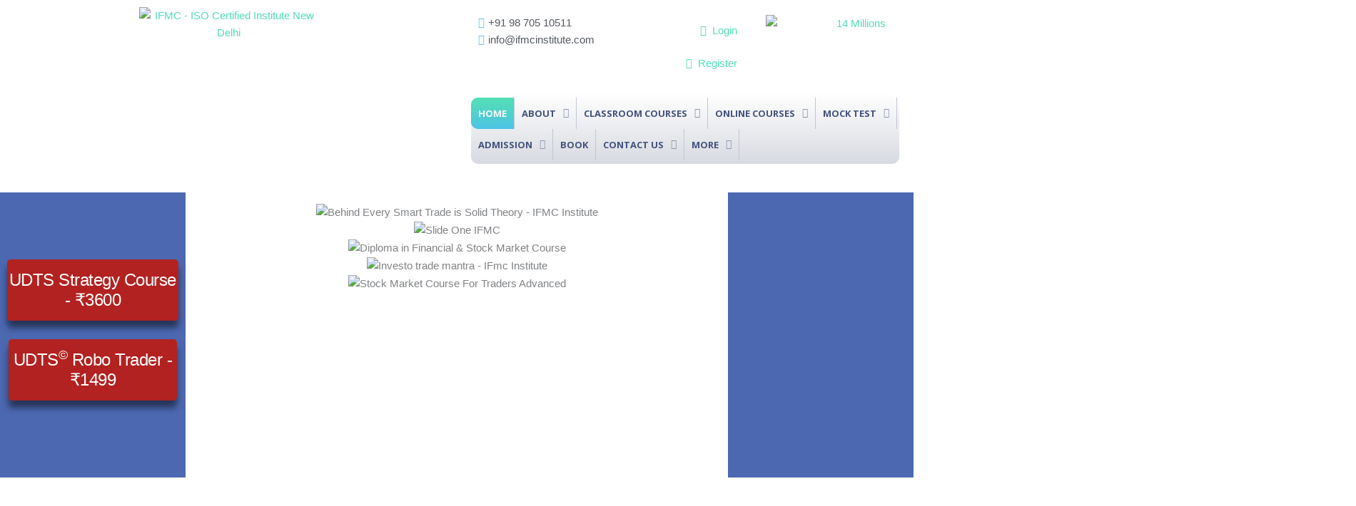

--- FILE ---
content_type: text/html; charset=UTF-8
request_url: https://www.ifmcinstitute.com/
body_size: 86187
content:
<!DOCTYPE html>
<html dir="ltr" lang="en-US" prefix="og: https://ogp.me/ns#">
<head>
<meta name="MobileOptimized" content="width" />
<meta name="HandheldFriendly" content="true" />
<meta name="generator" content="Drupal 8 (https://www.drupal.org)" />

<meta charset="UTF-8">
<script>
var gform;gform||(document.addEventListener("gform_main_scripts_loaded",function(){gform.scriptsLoaded=!0}),document.addEventListener("gform/theme/scripts_loaded",function(){gform.themeScriptsLoaded=!0}),window.addEventListener("DOMContentLoaded",function(){gform.domLoaded=!0}),gform={domLoaded:!1,scriptsLoaded:!1,themeScriptsLoaded:!1,isFormEditor:()=>"function"==typeof InitializeEditor,callIfLoaded:function(o){return!(!gform.domLoaded||!gform.scriptsLoaded||!gform.themeScriptsLoaded&&!gform.isFormEditor()||(gform.isFormEditor()&&console.warn("The use of gform.initializeOnLoaded() is deprecated in the form editor context and will be removed in Gravity Forms 3.1."),o(),0))},initializeOnLoaded:function(o){gform.callIfLoaded(o)||(document.addEventListener("gform_main_scripts_loaded",()=>{gform.scriptsLoaded=!0,gform.callIfLoaded(o)}),document.addEventListener("gform/theme/scripts_loaded",()=>{gform.themeScriptsLoaded=!0,gform.callIfLoaded(o)}),window.addEventListener("DOMContentLoaded",()=>{gform.domLoaded=!0,gform.callIfLoaded(o)}))},hooks:{action:{},filter:{}},addAction:function(o,r,e,t){gform.addHook("action",o,r,e,t)},addFilter:function(o,r,e,t){gform.addHook("filter",o,r,e,t)},doAction:function(o){gform.doHook("action",o,arguments)},applyFilters:function(o){return gform.doHook("filter",o,arguments)},removeAction:function(o,r){gform.removeHook("action",o,r)},removeFilter:function(o,r,e){gform.removeHook("filter",o,r,e)},addHook:function(o,r,e,t,n){null==gform.hooks[o][r]&&(gform.hooks[o][r]=[]);var d=gform.hooks[o][r];null==n&&(n=r+"_"+d.length),gform.hooks[o][r].push({tag:n,callable:e,priority:t=null==t?10:t})},doHook:function(r,o,e){var t;if(e=Array.prototype.slice.call(e,1),null!=gform.hooks[r][o]&&((o=gform.hooks[r][o]).sort(function(o,r){return o.priority-r.priority}),o.forEach(function(o){"function"!=typeof(t=o.callable)&&(t=window[t]),"action"==r?t.apply(null,e):e[0]=t.apply(null,e)})),"filter"==r)return e[0]},removeHook:function(o,r,t,n){var e;null!=gform.hooks[o][r]&&(e=(e=gform.hooks[o][r]).filter(function(o,r,e){return!!(null!=n&&n!=o.tag||null!=t&&t!=o.priority)}),gform.hooks[o][r]=e)}});
</script>

<meta name="viewport" content="width=device-width, initial-scale=1">
	<link rel="profile" href="https://gmpg.org/xfn/11"> 
	<title>IFMC Institute - Best Stock Market Institute in India | NISM &amp; Share Market Courses</title>

		
	<meta name="description" content="Join IFMC Institute, India’s leading stock market institute. Explore NISM certification, share trading, and online stock market courses 2026. Enroll today!”" />
	<meta name="robots" content="max-image-preview:large" />
	<meta name="google-site-verification" content="Ra-JXIz2zHuBYzMFa23-JEdYLIRfYaW2cFakPqFncz0" />
	<meta name="msvalidate.01" content="B25086AB428D0C9131C9928492E6D6B5" />
	<meta name="p:domain_verify" content="9ca24be4ce514ceeb875646225820614" />
	<meta name="yandex-verification" content="4fdb39f551bf6fc5" />
	<link rel="canonical" href="https://www.ifmcinstitute.com/" />
	
		<meta property="og:locale" content="en_US" />
		<meta property="og:site_name" content="IFMC Institute" />
		<meta property="og:type" content="article" />
		<meta property="og:title" content="IFMC Institute – Best Stock Market Institute in India | NISM &amp; Share Market Courses" />
		<meta property="og:description" content="Join IFMC Institute, India’s leading stock market institute. Explore NISM certification, share trading, and online stock market courses 2026. Enroll today!”" />
		<meta property="og:url" content="https://www.ifmcinstitute.com/" />
		<meta property="og:image" content="https://www.ifmcinstitute.com/storage/2024/02/Best-stock-market-institute.jpg" />
		<meta property="og:image:secure_url" content="https://www.ifmcinstitute.com/storage/2024/02/Best-stock-market-institute.jpg" />
		<meta property="og:image:width" content="1200" />
		<meta property="og:image:height" content="630" />
		<meta property="article:published_time" content="2025-07-31T09:47:21+00:00" />
		<meta property="article:modified_time" content="2026-02-03T13:33:59+00:00" />
		<meta property="article:publisher" content="https://www.facebook.com/ifmcinstitute/" />
		<meta name="twitter:card" content="summary_large_image" />
		<meta name="twitter:site" content="@ifmcinstitute" />
		<meta name="twitter:title" content="IFMC Institute – Best Stock Market Institute in India | NISM &amp; Share Market Courses" />
		<meta name="twitter:description" content="Join IFMC Institute, India’s leading stock market institute. Explore NISM certification, share trading, and online stock market courses 2026. Enroll today!”" />
		<meta name="twitter:creator" content="@ifmcinstitute" />
		<meta name="twitter:image" content="https://www.ifmcinstitute.com/storage/2024/02/Best-stock-market-institute.jpg" />
		<meta name="twitter:label1" content="Written by" />
		<meta name="twitter:data1" content="IFMC Institute" />
		<meta name="twitter:label2" content="Est. reading time" />
		<meta name="twitter:data2" content="7 minutes" />
		<script type="application/ld+json" class="aioseo-schema">
			{"@context":"https:\/\/schema.org","@graph":[{"@type":"BreadcrumbList","@id":"https:\/\/www.ifmcinstitute.com\/#breadcrumblist","itemListElement":[{"@type":"ListItem","@id":"https:\/\/www.ifmcinstitute.com#listItem","position":1,"name":"Home"}]},{"@type":"FAQPage","inLanguage":"en-IN","mainEntity":[{"@type":"Question","name":"What are the main beginner, intermediate, and advanced courses offered by IFMC Institute, and who are they ideal for?","acceptedAnswer":{"@type":"Answer","text":"IFMC offers beginner courses for first-time learners, intermediate programs for traders with basic market knowledge, and advanced or diploma-level courses for learners seeking deeper market skills. Each level builds progressively on concepts, tools, and practical application."}},{"@type":"Question","name":"Does IFMC provide a structured path from basic stock market education to job-oriented programs like diplomas or research courses?","acceptedAnswer":{"@type":"Answer","text":"Yes, IFMC follows a structured learning path that starts with fundamentals and progresses into advanced and job-oriented programs such as diplomas and research-focused training. The progression depends on the learner\u2019s level and goals."}},{"@type":"Question","name":"What are the fees, duration, and mode (online\/offline) for IFMC\u2019s flagship diploma or advanced trading programs?","acceptedAnswer":{"@type":"Answer","text":"IFMC\u2019s flagship diploma and advanced programs are available in both online and classroom formats, with durations that can range from a few months to longer-term programs. Fees vary by program scope and mode, and are typically confirmed during counseling or enrollment."}},{"@type":"Question","name":"How does IFMC\u2019s UDTS or M.A.D.E. strategy work in intraday trading, and in which courses are these taught in detail?","acceptedAnswer":{"@type":"Answer","text":"UDTS and M.A.D.E. are rule-based intraday trading approaches that focus on market structure, risk control, and execution discipline. They are generally covered within intermediate to advanced trading modules with practical examples."}},{"@type":"Question","name":"What kind of live-market practice, trading terminals, and mock tests does IFMC give during its courses?","acceptedAnswer":{"@type":"Answer","text":"IFMC includes live market sessions, practice assignments, and periodic mock tests to help students apply concepts under real-time conditions. Exposure to trading tools or terminals may be provided depending on the specific program."}},{"@type":"Question","name":"Are IFMC courses aligned with NISM\/NCFM\/NSE certifications, and which exams can a student clear after specific modules?","acceptedAnswer":{"@type":"Answer","text":"Yes, selected IFMC courses are aligned with certification-focused learning paths such as NISM and NSE-related syllabi. Exam suitability depends on the module and course track, for example fundamentals, derivatives, or technical analysis."}},{"@type":"Question","name":"What is the quality of placements or internships after completing IFMC\u2019s diploma or job-oriented programs?","acceptedAnswer":{"@type":"Answer","text":"IFMC may provide placement assistance and internship support for eligible programs, depending on the course and student performance. Outcomes can vary by role availability, student profile, and current market hiring conditions."}},{"@type":"Question","name":"Who are the main faculty members at IFMC (like founders or lead trainers) and what is their market experience?","acceptedAnswer":{"@type":"Answer","text":"IFMC\u2019s faculty typically includes senior trainers and lead educators with experience in trading, analysis, and market education. Faculty profiles and experience details are best validated from the institute\u2019s official faculty pages."}},{"@type":"Question","name":"How do students rate IFMC Institute on Google, Justdial, and YouTube comments in terms of teaching style and support?","acceptedAnswer":{"@type":"Answer","text":"Student feedback commonly references structured teaching, practical examples, and mentor support, though individual experiences can differ. For accuracy, review patterns across multiple platforms and recent review dates."}},{"@type":"Question","name":"How does IFMC compare with other stock market institutes such as NIFM, NSE Academy, or Rachana Ranade\u2019s courses in terms of content depth and outcomes?","acceptedAnswer":{"@type":"Answer","text":"IFMC is often evaluated for classroom-led mentorship and trading-oriented depth, while other providers may focus more on certifications or self-paced learning. The best fit depends on your learning style, desired outcomes, and need for live guidance."}}]},{"@type":"Organization","@id":"https:\/\/www.ifmcinstitute.com\/#organization","name":"IFMC Educational Institutions Private Limited","description":"IFMC\u00ae is a stock market training institute in India. We offer courses on the share market, stock trading, and technical analysis. We also teach Uni-Directional Trade Strategy (UDTS\u00a9). We teach MADE\u00a9 Market analysis by Data and Event. It is an award-winning course institute. IFMC\u00ae is a center for NSE, BSE, NCFM, and NISM courses. We provide both classroom and online share market courses. The top online-selling course is IFMC\u2019s UDTS, Quick Trader, and RAT Model. Here are some other popular share market trading courses. This is for students who wish to make a career in stock trading. Stock Market Course for Beginners Diploma in Financial Market Equity Dealer course Research Analyst course Stock Market Course for Professionals Investment Advisory Capital Market Financial Advisory Options Strategies Commodity Market Currency Market Courses","url":"https:\/\/www.ifmcinstitute.com\/","email":"info@ifmcinstitute.com","telephone":"+919870510511","foundingDate":"2019-02-22","numberOfEmployees":{"@type":"QuantitativeValue","minValue":1,"maxValue":15},"logo":{"@type":"ImageObject","url":"http:\/\/ifmcinstitute.com\/wp-content\/uploads\/2018\/05\/IFMC-Logo.jpg","@id":"https:\/\/www.ifmcinstitute.com\/#organizationLogo"},"image":{"@id":"https:\/\/www.ifmcinstitute.com\/#organizationLogo"},"sameAs":["https:\/\/www.facebook.com\/ifmcinstitute\/","https:\/\/x.com\/ifmcinstitute","https:\/\/www.instagram.com\/ifmcinstituteofficial\/","https:\/\/in.pinterest.com\/ifmcinstitute\/","https:\/\/www.youtube.com\/channel\/UCbOkZlwRtOP3EGGAYd-Zi1Q","https:\/\/www.linkedin.com\/in\/ifmc-institute\/","https:\/\/www.tumblr.com\/ifmcinstitute","https:\/\/myspace.com\/ifmcinstitute"]},{"@type":"WebPage","@id":"https:\/\/www.ifmcinstitute.com\/#webpage","url":"https:\/\/www.ifmcinstitute.com\/","name":"IFMC Institute - Best Stock Market Institute in India | NISM & Share Market Courses","description":"Join IFMC Institute, India\u2019s leading stock market institute. Explore NISM certification, share trading, and online stock market courses 2026. Enroll today!\u201d","inLanguage":"en-US","isPartOf":{"@id":"https:\/\/www.ifmcinstitute.com\/#website"},"breadcrumb":{"@id":"https:\/\/www.ifmcinstitute.com\/#breadcrumblist"},"image":{"@type":"ImageObject","url":"https:\/\/www.ifmcinstitute.com\/storage\/2024\/02\/Best-stock-market-institute.jpg","@id":"https:\/\/www.ifmcinstitute.com\/#mainImage","width":1200,"height":630,"caption":"Best stock market institute"},"primaryImageOfPage":{"@id":"https:\/\/www.ifmcinstitute.com\/#mainImage"},"datePublished":"2025-07-31T15:17:21+05:30","dateModified":"2026-02-03T19:03:59+05:30","reviewedBy":{"@type":"Person","@id":"https:\/\/www.ifmcinstitute.com\/writer\/manishtaneja\/#author","url":"https:\/\/www.ifmcinstitute.com\/writer\/manishtaneja\/","name":"Manish Taneja","image":{"@type":"ImageObject","url":"http:\/\/ifmcinstitute.com\/wp-content\/uploads\/2023\/02\/Manish-Taneja-is-a-Senior-Research-Analyst-at-IFMC.png"},"sameAs":["https:\/\/www.facebook.com\/ifmcinstitute","https:\/\/x.com\/ifmcinstitute","https:\/\/www.instagram.com\/manish_taneja_ifmc\/","https:\/\/in.pinterest.com\/ifmcinstitute\/","https:\/\/www.youtube.com\/@IFMCInstituteofficial","https:\/\/www.linkedin.com\/school\/ifmc-institute\/"],"description":"Manish Taneja is a Senior Research Analyst and author of most selling book on intraday trading \u201cUDTS-Intraday trading ka BRHAMASTRA\u201d at IFMC\u00ae Educational Institution Pvt. Ltd. He has more than 30 years of stock trading experience. He is known for his simple teaching methods on IFMC\u00ae\u2019s YouTube Channel and at the Institute. His Copyrighted content Uni-Directional Trade Strategies\u00a9, with over 13 million views on YouTube, is popular in over 171 countries worldwide. He and his team are committed to creating trading courses and trading strategies that are very simple and easy to understand for a common person who wants to trade in the stock market. Their years of experience in the industry have given them the insight and knowledge to develop strategies that anyone can quickly follow without any prior experience or knowledge of the stock market. Their goal is to make trading accessible to everyone so that anyone can grow from the stock market.","jobTitle":"Senior Research Analyst","alumniOf":[{"@type":"EducationalOrganization","name":"Chaudhary Charan Singh University Meerut","sameAs":"https:\/\/www.ccsuniversity.ac.in\/"},{"@type":"EducationalOrganization","name":"National Institute of Securities Markets (NISM)","sameAs":"https:\/\/www.nism.ac.in\/"}],"knowsAbout":[{"@type":"Thing","name":"NSE","url":"https:\/\/www.nseindia.com\/","sameAs":["https:\/\/www.nseindia.com\/"]},{"@type":"Thing","name":"BSE","url":"https:\/\/www.bseindia.com\/","sameAs":["https:\/\/www.bseindia.com\/"]},{"@type":"Thing","name":"NISM","url":"https:\/\/www.nism.ac.in\/","sameAs":["https:\/\/www.nism.ac.in\/"]},{"@type":"Thing","name":"NCFM","url":"https:\/\/www.ncfm-india.com\/ORE\/OREloginPage.jsp","sameAs":["https:\/\/www.ncfm-india.com\/ORE\/OREloginPage.jsp"]},{"@type":"Thing","name":"SEBI","url":"https:\/\/www.sebi.gov.in\/","sameAs":["https:\/\/www.sebi.gov.in\/"]},{"@type":"Thing","name":"Reliance Smart Money","url":"https:\/\/www.reliancesmartmoney.com\/","sameAs":["https:\/\/www.reliancesmartmoney.com\/"]},{"@type":"Thing","name":"UDTS","url":"http:\/\/ifmcinstitute.com\/online-stock-market-courses\/uni-directional-trading-strategies\/","sameAs":["http:\/\/ifmcinstitute.com\/online-stock-market-courses\/uni-directional-trading-strategies\/"]},{"@type":"Thing","name":"MADE","url":"http:\/\/ifmcinstitute.com\/online-stock-market-courses\/made-market-analysis-by-data-and-event\/","sameAs":["http:\/\/ifmcinstitute.com\/online-stock-market-courses\/made-market-analysis-by-data-and-event\/"]},{"@type":"Thing","name":"UDTS VSM","url":"http:\/\/ifmcinstitute.com\/udts-vsm-the-fundamental-screener\/","sameAs":["http:\/\/ifmcinstitute.com\/udts-vsm-the-fundamental-screener\/"]},{"@type":"Thing","name":"Capital Market","url":"https:\/\/www.nseindia.com\/market-data\/analysis-and-tools-capital-market-snapshot","sameAs":["https:\/\/www.nseindia.com\/market-data\/analysis-and-tools-capital-market-snapshot"]},{"@type":"Thing","name":"Commodity Market","url":"https:\/\/www.nseindia.com\/market-data\/commodity-derivatives","sameAs":["https:\/\/www.nseindia.com\/market-data\/commodity-derivatives"]},{"@type":"Thing","name":"Currency Market","url":"https:\/\/www.nseindia.com\/market-data\/currency-derivatives","sameAs":["https:\/\/www.nseindia.com\/market-data\/currency-derivatives"]}]}},{"@type":"WebSite","@id":"https:\/\/www.ifmcinstitute.com\/#website","url":"https:\/\/www.ifmcinstitute.com\/","name":"IFMC Institute","alternateName":"Institute of Financial Market Courses","description":"Institute of Financial Market Courses","inLanguage":"en-US","publisher":{"@id":"https:\/\/www.ifmcinstitute.com\/#organization"}}]}
		</script>
		


<script id="google_gtagjs-js-consent-mode-data-layer">
window.dataLayer = window.dataLayer || [];function gtag(){dataLayer.push(arguments);}
gtag('consent', 'default', {"ad_personalization":"denied","ad_storage":"denied","ad_user_data":"denied","analytics_storage":"denied","functionality_storage":"denied","security_storage":"denied","personalization_storage":"denied","region":["AT","BE","BG","CH","CY","CZ","DE","DK","EE","ES","FI","FR","GB","GR","HR","HU","IE","IS","IT","LI","LT","LU","LV","MT","NL","NO","PL","PT","RO","SE","SI","SK"],"wait_for_update":500});
window._googlesitekitConsentCategoryMap = {"statistics":["analytics_storage"],"marketing":["ad_storage","ad_user_data","ad_personalization"],"functional":["functionality_storage","security_storage"],"preferences":["personalization_storage"]};
window._googlesitekitConsents = {"ad_personalization":"denied","ad_storage":"denied","ad_user_data":"denied","analytics_storage":"denied","functionality_storage":"denied","security_storage":"denied","personalization_storage":"denied","region":["AT","BE","BG","CH","CY","CZ","DE","DK","EE","ES","FI","FR","GB","GR","HR","HU","IE","IS","IT","LI","LT","LU","LV","MT","NL","NO","PL","PT","RO","SE","SI","SK"],"wait_for_update":500};
</script>

<link rel='dns-prefetch' href='//www.youtube.com' />
<link rel='dns-prefetch' href='//player.vimeo.com' />
<link rel='dns-prefetch' href='//www.googletagmanager.com' />
<link rel='dns-prefetch' href='//fonts.googleapis.com' />


<link rel="alternate" title="oEmbed (JSON)" type="application/json+oembed" href="https://www.ifmcinstitute.com/wp-json/oembed/1.0/embed?url=https%3A%2F%2Fwww.ifmcinstitute.com%2F" />
<link rel="alternate" title="oEmbed (XML)" type="text/xml+oembed" href="https://www.ifmcinstitute.com/wp-json/oembed/1.0/embed?url=https%3A%2F%2Fwww.ifmcinstitute.com%2F&#038;format=xml" />
<style id='wp-img-auto-sizes-contain-inline-css'>
img:is([sizes=auto i],[sizes^="auto," i]){contain-intrinsic-size:3000px 1500px}

</style>
<link rel='stylesheet' id='jet-menu-astra-css' href='https://www.ifmcinstitute.com/core/modules/7879f887a8/integration/themes/astra/assets/css/style.css' media='all' />
<link rel='stylesheet' id='astra-theme-css-css' href='https://www.ifmcinstitute.com/core/views/9dbb40d076/assets/css/minified/style.min.css' media='all' />
<style id='astra-theme-css-inline-css'>
.ast-no-sidebar .entry-content .alignfull {margin-left: calc( -50vw + 50%);margin-right: calc( -50vw + 50%);max-width: 100vw;width: 100vw;}.ast-no-sidebar .entry-content .alignwide {margin-left: calc(-41vw + 50%);margin-right: calc(-41vw + 50%);max-width: unset;width: unset;}.ast-no-sidebar .entry-content .alignfull .alignfull,.ast-no-sidebar .entry-content .alignfull .alignwide,.ast-no-sidebar .entry-content .alignwide .alignfull,.ast-no-sidebar .entry-content .alignwide .alignwide,.ast-no-sidebar .entry-content .wp-block-column .alignfull,.ast-no-sidebar .entry-content .wp-block-column .alignwide{width: 100%;margin-left: auto;margin-right: auto;}.wp-block-gallery,.blocks-gallery-grid {margin: 0;}.wp-block-separator {max-width: 100px;}.wp-block-separator.is-style-wide,.wp-block-separator.is-style-dots {max-width: none;}.entry-content .has-2-columns .wp-block-column:first-child {padding-right: 10px;}.entry-content .has-2-columns .wp-block-column:last-child {padding-left: 10px;}@media (max-width: 782px) {.entry-content .wp-block-columns .wp-block-column {flex-basis: 100%;}.entry-content .has-2-columns .wp-block-column:first-child {padding-right: 0;}.entry-content .has-2-columns .wp-block-column:last-child {padding-left: 0;}}body .entry-content .wp-block-latest-posts {margin-left: 0;}body .entry-content .wp-block-latest-posts li {list-style: none;}.ast-no-sidebar .ast-container .entry-content .wp-block-latest-posts {margin-left: 0;}.ast-header-break-point .entry-content .alignwide {margin-left: auto;margin-right: auto;}.entry-content .blocks-gallery-item img {margin-bottom: auto;}.wp-block-pullquote {border-top: 4px solid #555d66;border-bottom: 4px solid #555d66;color: #40464d;}:root{--ast-post-nav-space:0;--ast-container-default-xlg-padding:6.67em;--ast-container-default-lg-padding:5.67em;--ast-container-default-slg-padding:4.34em;--ast-container-default-md-padding:3.34em;--ast-container-default-sm-padding:6.67em;--ast-container-default-xs-padding:2.4em;--ast-container-default-xxs-padding:1.4em;--ast-code-block-background:#EEEEEE;--ast-comment-inputs-background:#FAFAFA;--ast-normal-container-width:1200px;--ast-narrow-container-width:750px;--ast-blog-title-font-weight:normal;--ast-blog-meta-weight:inherit;--ast-global-color-primary:var(--ast-global-color-5);--ast-global-color-secondary:var(--ast-global-color-4);--ast-global-color-alternate-background:var(--ast-global-color-7);--ast-global-color-subtle-background:var(--ast-global-color-6);--ast-bg-style-guide:var( --ast-global-color-secondary,--ast-global-color-5 );--ast-shadow-style-guide:0px 0px 4px 0 #00000057;--ast-global-dark-bg-style:#fff;--ast-global-dark-lfs:#fbfbfb;--ast-widget-bg-color:#fafafa;--ast-wc-container-head-bg-color:#fbfbfb;--ast-title-layout-bg:#eeeeee;--ast-search-border-color:#e7e7e7;--ast-lifter-hover-bg:#e6e6e6;--ast-gallery-block-color:#000;--srfm-color-input-label:var(--ast-global-color-2);}html{font-size:93.75%;}a,.page-title{color:#b72a30;}a:hover,a:focus{color:#284370;}body,button,input,select,textarea,.ast-button,.ast-custom-button{font-family:-apple-system,BlinkMacSystemFont,Segoe UI,Roboto,Oxygen-Sans,Ubuntu,Cantarell,Helvetica Neue,sans-serif;font-weight:inherit;font-size:15px;font-size:1rem;line-height:var(--ast-body-line-height,1.65em);}blockquote{color:var(--ast-global-color-3);}.ast-site-identity .site-title a{color:var(--ast-global-color-2);}.site-title{font-size:35px;font-size:2.3333333333333rem;display:block;}.site-header .site-description{font-size:15px;font-size:1rem;display:none;}.entry-title{font-size:26px;font-size:1.7333333333333rem;}.archive .ast-article-post .ast-article-inner,.blog .ast-article-post .ast-article-inner,.archive .ast-article-post .ast-article-inner:hover,.blog .ast-article-post .ast-article-inner:hover{overflow:hidden;}h1,.entry-content :where(h1){font-size:40px;font-size:2.6666666666667rem;line-height:1.4em;}h2,.entry-content :where(h2){font-size:32px;font-size:2.1333333333333rem;line-height:1.3em;}h3,.entry-content :where(h3){font-size:26px;font-size:1.7333333333333rem;line-height:1.3em;}h4,.entry-content :where(h4){font-size:24px;font-size:1.6rem;line-height:1.2em;}h5,.entry-content :where(h5){font-size:20px;font-size:1.3333333333333rem;line-height:1.2em;}h6,.entry-content :where(h6){font-size:16px;font-size:1.0666666666667rem;line-height:1.25em;}::selection{background-color:#b72a30;color:#ffffff;}body,h1,h2,h3,h4,h5,h6,.entry-title a,.entry-content :where(h1,h2,h3,h4,h5,h6){color:var(--ast-global-color-3);}.tagcloud a:hover,.tagcloud a:focus,.tagcloud a.current-item{color:#ffffff;border-color:#b72a30;background-color:#b72a30;}input:focus,input[type="text"]:focus,input[type="email"]:focus,input[type="url"]:focus,input[type="password"]:focus,input[type="reset"]:focus,input[type="search"]:focus,textarea:focus{border-color:#b72a30;}input[type="radio"]:checked,input[type=reset],input[type="checkbox"]:checked,input[type="checkbox"]:hover:checked,input[type="checkbox"]:focus:checked,input[type=range]::-webkit-slider-thumb{border-color:#b72a30;background-color:#b72a30;box-shadow:none;}.site-footer a:hover + .post-count,.site-footer a:focus + .post-count{background:#b72a30;border-color:#b72a30;}.single .nav-links .nav-previous,.single .nav-links .nav-next{color:#b72a30;}.entry-meta,.entry-meta *{line-height:1.45;color:#b72a30;}.entry-meta a:not(.ast-button):hover,.entry-meta a:not(.ast-button):hover *,.entry-meta a:not(.ast-button):focus,.entry-meta a:not(.ast-button):focus *,.page-links > .page-link,.page-links .page-link:hover,.post-navigation a:hover{color:#284370;}#cat option,.secondary .calendar_wrap thead a,.secondary .calendar_wrap thead a:visited{color:#b72a30;}.secondary .calendar_wrap #today,.ast-progress-val span{background:#b72a30;}.secondary a:hover + .post-count,.secondary a:focus + .post-count{background:#b72a30;border-color:#b72a30;}.calendar_wrap #today > a{color:#ffffff;}.page-links .page-link,.single .post-navigation a{color:#b72a30;}.ast-search-menu-icon .search-form button.search-submit{padding:0 4px;}.ast-search-menu-icon form.search-form{padding-right:0;}.ast-header-search .ast-search-menu-icon.ast-dropdown-active .search-form,.ast-header-search .ast-search-menu-icon.ast-dropdown-active .search-field:focus{transition:all 0.2s;}.search-form input.search-field:focus{outline:none;}.widget-title,.widget .wp-block-heading{font-size:21px;font-size:1.4rem;color:var(--ast-global-color-3);}.single .ast-author-details .author-title{color:#284370;}.ast-search-menu-icon.slide-search a:focus-visible:focus-visible,.astra-search-icon:focus-visible,#close:focus-visible,a:focus-visible,.ast-menu-toggle:focus-visible,.site .skip-link:focus-visible,.wp-block-loginout input:focus-visible,.wp-block-search.wp-block-search__button-inside .wp-block-search__inside-wrapper,.ast-header-navigation-arrow:focus-visible,.ast-orders-table__row .ast-orders-table__cell:focus-visible,a#ast-apply-coupon:focus-visible,#ast-apply-coupon:focus-visible,#close:focus-visible,.button.search-submit:focus-visible,#search_submit:focus,.normal-search:focus-visible,.ast-header-account-wrap:focus-visible,.astra-cart-drawer-close:focus,.ast-single-variation:focus,.ast-button:focus,.ast-builder-button-wrap:has(.ast-custom-button-link:focus),.ast-builder-button-wrap .ast-custom-button-link:focus{outline-style:dotted;outline-color:inherit;outline-width:thin;}input:focus,input[type="text"]:focus,input[type="email"]:focus,input[type="url"]:focus,input[type="password"]:focus,input[type="reset"]:focus,input[type="search"]:focus,input[type="number"]:focus,textarea:focus,.wp-block-search__input:focus,[data-section="section-header-mobile-trigger"] .ast-button-wrap .ast-mobile-menu-trigger-minimal:focus,.ast-mobile-popup-drawer.active .menu-toggle-close:focus,#ast-scroll-top:focus,#coupon_code:focus,#ast-coupon-code:focus{border-style:dotted;border-color:inherit;border-width:thin;}input{outline:none;}.main-header-menu .menu-link,.ast-header-custom-item a{color:var(--ast-global-color-3);}.main-header-menu .menu-item:hover > .menu-link,.main-header-menu .menu-item:hover > .ast-menu-toggle,.main-header-menu .ast-masthead-custom-menu-items a:hover,.main-header-menu .menu-item.focus > .menu-link,.main-header-menu .menu-item.focus > .ast-menu-toggle,.main-header-menu .current-menu-item > .menu-link,.main-header-menu .current-menu-ancestor > .menu-link,.main-header-menu .current-menu-item > .ast-menu-toggle,.main-header-menu .current-menu-ancestor > .ast-menu-toggle{color:#b72a30;}.header-main-layout-3 .ast-main-header-bar-alignment{margin-right:auto;}.header-main-layout-2 .site-header-section-left .ast-site-identity{text-align:left;}.ast-logo-title-inline .site-logo-img{padding-right:1em;}.site-logo-img img{ transition:all 0.2s linear;}body .ast-oembed-container *{position:absolute;top:0;width:100%;height:100%;left:0;}body .wp-block-embed-pocket-casts .ast-oembed-container *{position:unset;}.ast-header-break-point .ast-mobile-menu-buttons-minimal.menu-toggle{background:transparent;color:#b72a30;}.ast-header-break-point .ast-mobile-menu-buttons-outline.menu-toggle{background:transparent;border:1px solid #b72a30;color:#b72a30;}.ast-header-break-point .ast-mobile-menu-buttons-fill.menu-toggle{background:#b72a30;}.ast-single-post-featured-section + article {margin-top: 2em;}.site-content .ast-single-post-featured-section img {width: 100%;overflow: hidden;object-fit: cover;}.site > .ast-single-related-posts-container {margin-top: 0;}@media (min-width: 769px) {.ast-desktop .ast-container--narrow {max-width: var(--ast-narrow-container-width);margin: 0 auto;}}.ast-page-builder-template .hentry {margin: 0;}.ast-page-builder-template .site-content > .ast-container {max-width: 100%;padding: 0;}.ast-page-builder-template .site .site-content #primary {padding: 0;margin: 0;}.ast-page-builder-template .no-results {text-align: center;margin: 4em auto;}.ast-page-builder-template .ast-pagination {padding: 2em;}.ast-page-builder-template .entry-header.ast-no-title.ast-no-thumbnail {margin-top: 0;}.ast-page-builder-template .entry-header.ast-header-without-markup {margin-top: 0;margin-bottom: 0;}.ast-page-builder-template .entry-header.ast-no-title.ast-no-meta {margin-bottom: 0;}.ast-page-builder-template.single .post-navigation {padding-bottom: 2em;}.ast-page-builder-template.single-post .site-content > .ast-container {max-width: 100%;}.ast-page-builder-template .entry-header {margin-top: 4em;margin-left: auto;margin-right: auto;padding-left: 20px;padding-right: 20px;}.single.ast-page-builder-template .entry-header {padding-left: 20px;padding-right: 20px;}.ast-page-builder-template .ast-archive-description {margin: 4em auto 0;padding-left: 20px;padding-right: 20px;}.ast-page-builder-template.ast-no-sidebar .entry-content .alignwide {margin-left: 0;margin-right: 0;}.footer-adv .footer-adv-overlay{border-top-style:solid;border-top-color:#7a7a7a;}.wp-block-buttons.aligncenter{justify-content:center;}@media (max-width:782px){.entry-content .wp-block-columns .wp-block-column{margin-left:0px;}}.wp-block-image.aligncenter{margin-left:auto;margin-right:auto;}.wp-block-table.aligncenter{margin-left:auto;margin-right:auto;}.wp-block-buttons .wp-block-button.is-style-outline .wp-block-button__link.wp-element-button,.ast-outline-button,.wp-block-uagb-buttons-child .uagb-buttons-repeater.ast-outline-button{border-top-width:2px;border-right-width:2px;border-bottom-width:2px;border-left-width:2px;font-family:inherit;font-weight:inherit;line-height:1em;}.wp-block-button .wp-block-button__link.wp-element-button.is-style-outline:not(.has-background),.wp-block-button.is-style-outline>.wp-block-button__link.wp-element-button:not(.has-background),.ast-outline-button{background-color:transparent;}.entry-content[data-ast-blocks-layout] > figure{margin-bottom:1em;}.elementor-widget-container .elementor-loop-container .e-loop-item[data-elementor-type="loop-item"]{width:100%;}@media (max-width:768px){.ast-left-sidebar #content > .ast-container{display:flex;flex-direction:column-reverse;width:100%;}.ast-separate-container .ast-article-post,.ast-separate-container .ast-article-single{padding:1.5em 2.14em;}.ast-author-box img.avatar{margin:20px 0 0 0;}}@media (min-width:769px){.ast-separate-container.ast-right-sidebar #primary,.ast-separate-container.ast-left-sidebar #primary{border:0;}.search-no-results.ast-separate-container #primary{margin-bottom:4em;}}.menu-toggle,button,.ast-button,.ast-custom-button,.button,input#submit,input[type="button"],input[type="submit"],input[type="reset"]{color:#ffffff;border-color:#b72a30;background-color:#b72a30;padding-top:10px;padding-right:40px;padding-bottom:10px;padding-left:40px;font-family:inherit;font-weight:inherit;}button:focus,.menu-toggle:hover,button:hover,.ast-button:hover,.ast-custom-button:hover .button:hover,.ast-custom-button:hover,input[type=reset]:hover,input[type=reset]:focus,input#submit:hover,input#submit:focus,input[type="button"]:hover,input[type="button"]:focus,input[type="submit"]:hover,input[type="submit"]:focus{color:#ffffff;background-color:#284370;border-color:#284370;}@media (max-width:768px){.ast-mobile-header-stack .main-header-bar .ast-search-menu-icon{display:inline-block;}.ast-header-break-point.ast-header-custom-item-outside .ast-mobile-header-stack .main-header-bar .ast-search-icon{margin:0;}.ast-comment-avatar-wrap img{max-width:2.5em;}.ast-comment-meta{padding:0 1.8888em 1.3333em;}.ast-separate-container .ast-comment-list li.depth-1{padding:1.5em 2.14em;}.ast-separate-container .comment-respond{padding:2em 2.14em;}}@media (min-width:544px){.ast-container{max-width:100%;}}@media (max-width:544px){.ast-separate-container .ast-article-post,.ast-separate-container .ast-article-single,.ast-separate-container .comments-title,.ast-separate-container .ast-archive-description{padding:1.5em 1em;}.ast-separate-container #content .ast-container{padding-left:0.54em;padding-right:0.54em;}.ast-separate-container .ast-comment-list .bypostauthor{padding:.5em;}.ast-search-menu-icon.ast-dropdown-active .search-field{width:170px;}.site-branding img,.site-header .site-logo-img .custom-logo-link img{max-width:100%;}} #ast-mobile-header .ast-site-header-cart-li a{pointer-events:none;}.ast-no-sidebar.ast-separate-container .entry-content .alignfull {margin-left: -6.67em;margin-right: -6.67em;width: auto;}@media (max-width: 1200px) {.ast-no-sidebar.ast-separate-container .entry-content .alignfull {margin-left: -2.4em;margin-right: -2.4em;}}@media (max-width: 768px) {.ast-no-sidebar.ast-separate-container .entry-content .alignfull {margin-left: -2.14em;margin-right: -2.14em;}}@media (max-width: 544px) {.ast-no-sidebar.ast-separate-container .entry-content .alignfull {margin-left: -1em;margin-right: -1em;}}.ast-no-sidebar.ast-separate-container .entry-content .alignwide {margin-left: -20px;margin-right: -20px;}.ast-no-sidebar.ast-separate-container .entry-content .wp-block-column .alignfull,.ast-no-sidebar.ast-separate-container .entry-content .wp-block-column .alignwide {margin-left: auto;margin-right: auto;width: 100%;}@media (max-width:768px){.site-title{display:block;}.site-header .site-description{display:none;}h1,.entry-content :where(h1){font-size:30px;}h2,.entry-content :where(h2){font-size:25px;}h3,.entry-content :where(h3){font-size:20px;}}@media (max-width:544px){.site-title{display:block;}.site-header .site-description{display:none;}h1,.entry-content :where(h1){font-size:30px;}h2,.entry-content :where(h2){font-size:25px;}h3,.entry-content :where(h3){font-size:20px;}}@media (max-width:768px){html{font-size:85.5%;}}@media (max-width:544px){html{font-size:85.5%;}}@media (min-width:769px){.ast-container{max-width:1240px;}}@font-face {font-family: "Astra";src: url(https://www.ifmcinstitute.com/core/views/9dbb40d076/assets/fonts/astra.woff) format("woff"),url(https://www.ifmcinstitute.com/core/views/9dbb40d076/assets/fonts/astra.ttf) format("truetype"),url(https://www.ifmcinstitute.com/core/views/9dbb40d076/assets/fonts/astra.svg#astra) format("svg");font-weight: normal;font-style: normal;font-display: fallback;}@media (max-width:921px) {.main-header-bar .main-header-bar-navigation{display:none;}}.ast-desktop .main-header-menu.submenu-with-border .sub-menu,.ast-desktop .main-header-menu.submenu-with-border .astra-full-megamenu-wrapper{border-color:#b72a30;}.ast-desktop .main-header-menu.submenu-with-border .sub-menu{border-top-width:2px;border-style:solid;}.ast-desktop .main-header-menu.submenu-with-border .sub-menu .sub-menu{top:-2px;}.ast-desktop .main-header-menu.submenu-with-border .sub-menu .menu-link,.ast-desktop .main-header-menu.submenu-with-border .children .menu-link{border-bottom-width:0px;border-style:solid;border-color:#eaeaea;}@media (min-width:769px){.main-header-menu .sub-menu .menu-item.ast-left-align-sub-menu:hover > .sub-menu,.main-header-menu .sub-menu .menu-item.ast-left-align-sub-menu.focus > .sub-menu{margin-left:-0px;}}.ast-small-footer{border-top-style:solid;border-top-width:1px;border-top-color:#7a7a7a;}.ast-small-footer-wrap{text-align:center;}.site .comments-area{padding-bottom:3em;}.ast-header-break-point.ast-header-custom-item-inside .main-header-bar .main-header-bar-navigation .ast-search-icon {display: none;}.ast-header-break-point.ast-header-custom-item-inside .main-header-bar .ast-search-menu-icon .search-form {padding: 0;display: block;overflow: hidden;}.ast-header-break-point .ast-header-custom-item .widget:last-child {margin-bottom: 1em;}.ast-header-custom-item .widget {margin: 0.5em;display: inline-block;vertical-align: middle;}.ast-header-custom-item .widget p {margin-bottom: 0;}.ast-header-custom-item .widget li {width: auto;}.ast-header-custom-item-inside .button-custom-menu-item .menu-link {display: none;}.ast-header-custom-item-inside.ast-header-break-point .button-custom-menu-item .ast-custom-button-link {display: none;}.ast-header-custom-item-inside.ast-header-break-point .button-custom-menu-item .menu-link {display: block;}.ast-header-break-point.ast-header-custom-item-outside .main-header-bar .ast-search-icon {margin-right: 1em;}.ast-header-break-point.ast-header-custom-item-inside .main-header-bar .ast-search-menu-icon .search-field,.ast-header-break-point.ast-header-custom-item-inside .main-header-bar .ast-search-menu-icon.ast-inline-search .search-field {width: 100%;padding-right: 5.5em;}.ast-header-break-point.ast-header-custom-item-inside .main-header-bar .ast-search-menu-icon .search-submit {display: block;position: absolute;height: 100%;top: 0;right: 0;padding: 0 1em;border-radius: 0;}.ast-header-break-point .ast-header-custom-item .ast-masthead-custom-menu-items {padding-left: 20px;padding-right: 20px;margin-bottom: 1em;margin-top: 1em;}.ast-header-custom-item-inside.ast-header-break-point .button-custom-menu-item {padding-left: 0;padding-right: 0;margin-top: 0;margin-bottom: 0;}.astra-icon-down_arrow::after {content: "\e900";font-family: Astra;}.astra-icon-close::after {content: "\e5cd";font-family: Astra;}.astra-icon-drag_handle::after {content: "\e25d";font-family: Astra;}.astra-icon-format_align_justify::after {content: "\e235";font-family: Astra;}.astra-icon-menu::after {content: "\e5d2";font-family: Astra;}.astra-icon-reorder::after {content: "\e8fe";font-family: Astra;}.astra-icon-search::after {content: "\e8b6";font-family: Astra;}.astra-icon-zoom_in::after {content: "\e56b";font-family: Astra;}.astra-icon-check-circle::after {content: "\e901";font-family: Astra;}.astra-icon-shopping-cart::after {content: "\f07a";font-family: Astra;}.astra-icon-shopping-bag::after {content: "\f290";font-family: Astra;}.astra-icon-shopping-basket::after {content: "\f291";font-family: Astra;}.astra-icon-circle-o::after {content: "\e903";font-family: Astra;}.astra-icon-certificate::after {content: "\e902";font-family: Astra;}blockquote {padding: 1.2em;}:root .has-ast-global-color-0-color{color:var(--ast-global-color-0);}:root .has-ast-global-color-0-background-color{background-color:var(--ast-global-color-0);}:root .wp-block-button .has-ast-global-color-0-color{color:var(--ast-global-color-0);}:root .wp-block-button .has-ast-global-color-0-background-color{background-color:var(--ast-global-color-0);}:root .has-ast-global-color-1-color{color:var(--ast-global-color-1);}:root .has-ast-global-color-1-background-color{background-color:var(--ast-global-color-1);}:root .wp-block-button .has-ast-global-color-1-color{color:var(--ast-global-color-1);}:root .wp-block-button .has-ast-global-color-1-background-color{background-color:var(--ast-global-color-1);}:root .has-ast-global-color-2-color{color:var(--ast-global-color-2);}:root .has-ast-global-color-2-background-color{background-color:var(--ast-global-color-2);}:root .wp-block-button .has-ast-global-color-2-color{color:var(--ast-global-color-2);}:root .wp-block-button .has-ast-global-color-2-background-color{background-color:var(--ast-global-color-2);}:root .has-ast-global-color-3-color{color:var(--ast-global-color-3);}:root .has-ast-global-color-3-background-color{background-color:var(--ast-global-color-3);}:root .wp-block-button .has-ast-global-color-3-color{color:var(--ast-global-color-3);}:root .wp-block-button .has-ast-global-color-3-background-color{background-color:var(--ast-global-color-3);}:root .has-ast-global-color-4-color{color:var(--ast-global-color-4);}:root .has-ast-global-color-4-background-color{background-color:var(--ast-global-color-4);}:root .wp-block-button .has-ast-global-color-4-color{color:var(--ast-global-color-4);}:root .wp-block-button .has-ast-global-color-4-background-color{background-color:var(--ast-global-color-4);}:root .has-ast-global-color-5-color{color:var(--ast-global-color-5);}:root .has-ast-global-color-5-background-color{background-color:var(--ast-global-color-5);}:root .wp-block-button .has-ast-global-color-5-color{color:var(--ast-global-color-5);}:root .wp-block-button .has-ast-global-color-5-background-color{background-color:var(--ast-global-color-5);}:root .has-ast-global-color-6-color{color:var(--ast-global-color-6);}:root .has-ast-global-color-6-background-color{background-color:var(--ast-global-color-6);}:root .wp-block-button .has-ast-global-color-6-color{color:var(--ast-global-color-6);}:root .wp-block-button .has-ast-global-color-6-background-color{background-color:var(--ast-global-color-6);}:root .has-ast-global-color-7-color{color:var(--ast-global-color-7);}:root .has-ast-global-color-7-background-color{background-color:var(--ast-global-color-7);}:root .wp-block-button .has-ast-global-color-7-color{color:var(--ast-global-color-7);}:root .wp-block-button .has-ast-global-color-7-background-color{background-color:var(--ast-global-color-7);}:root .has-ast-global-color-8-color{color:var(--ast-global-color-8);}:root .has-ast-global-color-8-background-color{background-color:var(--ast-global-color-8);}:root .wp-block-button .has-ast-global-color-8-color{color:var(--ast-global-color-8);}:root .wp-block-button .has-ast-global-color-8-background-color{background-color:var(--ast-global-color-8);}:root{--ast-global-color-0:#0170B9;--ast-global-color-1:#3a3a3a;--ast-global-color-2:#3a3a3a;--ast-global-color-3:#4B4F58;--ast-global-color-4:#F5F5F5;--ast-global-color-5:#FFFFFF;--ast-global-color-6:#E5E5E5;--ast-global-color-7:#424242;--ast-global-color-8:#000000;}:root {--ast-border-color : #dddddd;}.ast-single-entry-banner {-js-display: flex;display: flex;flex-direction: column;justify-content: center;text-align: center;position: relative;background: var(--ast-title-layout-bg);}.ast-single-entry-banner[data-banner-layout="layout-1"] {max-width: 1200px;background: inherit;padding: 20px 0;}.ast-single-entry-banner[data-banner-width-type="custom"] {margin: 0 auto;width: 100%;}.ast-single-entry-banner + .site-content .entry-header {margin-bottom: 0;}.site .ast-author-avatar {--ast-author-avatar-size: ;}a.ast-underline-text {text-decoration: underline;}.ast-container > .ast-terms-link {position: relative;display: block;}a.ast-button.ast-badge-tax {padding: 4px 8px;border-radius: 3px;font-size: inherit;}header.entry-header{text-align:left;}header.entry-header > *:not(:last-child){margin-bottom:10px;}@media (max-width:768px){header.entry-header{text-align:left;}}@media (max-width:544px){header.entry-header{text-align:left;}}.ast-archive-entry-banner {-js-display: flex;display: flex;flex-direction: column;justify-content: center;text-align: center;position: relative;background: var(--ast-title-layout-bg);}.ast-archive-entry-banner[data-banner-width-type="custom"] {margin: 0 auto;width: 100%;}.ast-archive-entry-banner[data-banner-layout="layout-1"] {background: inherit;padding: 20px 0;text-align: left;}body.archive .ast-archive-description{max-width:1200px;width:100%;text-align:left;padding-top:3em;padding-right:3em;padding-bottom:3em;padding-left:3em;}body.archive .ast-archive-description .ast-archive-title,body.archive .ast-archive-description .ast-archive-title *{font-size:40px;font-size:2.6666666666667rem;}body.archive .ast-archive-description > *:not(:last-child){margin-bottom:10px;}@media (max-width:768px){body.archive .ast-archive-description{text-align:left;}}@media (max-width:544px){body.archive .ast-archive-description{text-align:left;}}.ast-breadcrumbs .trail-browse,.ast-breadcrumbs .trail-items,.ast-breadcrumbs .trail-items li{display:inline-block;margin:0;padding:0;border:none;background:inherit;text-indent:0;text-decoration:none;}.ast-breadcrumbs .trail-browse{font-size:inherit;font-style:inherit;font-weight:inherit;color:inherit;}.ast-breadcrumbs .trail-items{list-style:none;}.trail-items li::after{padding:0 0.3em;content:"\00bb";}.trail-items li:last-of-type::after{display:none;}h1,h2,h3,h4,h5,h6,.entry-content :where(h1,h2,h3,h4,h5,h6){color:var(--ast-global-color-2);}.elementor-widget-heading .elementor-heading-title{margin:0;}.elementor-page .ast-menu-toggle{color:unset !important;background:unset !important;}.elementor-post.elementor-grid-item.hentry{margin-bottom:0;}.woocommerce div.product .elementor-element.elementor-products-grid .related.products ul.products li.product,.elementor-element .elementor-wc-products .woocommerce[class*='columns-'] ul.products li.product{width:auto;margin:0;float:none;}body .elementor hr{background-color:#ccc;margin:0;}.ast-left-sidebar .elementor-section.elementor-section-stretched,.ast-right-sidebar .elementor-section.elementor-section-stretched{max-width:100%;left:0 !important;}.elementor-posts-container [CLASS*="ast-width-"]{width:100%;}.elementor-template-full-width .ast-container{display:block;}.elementor-screen-only,.screen-reader-text,.screen-reader-text span,.ui-helper-hidden-accessible{top:0 !important;}@media (max-width:544px){.elementor-element .elementor-wc-products .woocommerce[class*="columns-"] ul.products li.product{width:auto;margin:0;}.elementor-element .woocommerce .woocommerce-result-count{float:none;}}.ast-header-break-point .main-header-bar{border-bottom-width:1px;}@media (min-width:769px){.main-header-bar{border-bottom-width:1px;}}.main-header-menu .menu-item,#astra-footer-menu .menu-item,.main-header-bar .ast-masthead-custom-menu-items{-js-display:flex;display:flex;-webkit-box-pack:center;-webkit-justify-content:center;-moz-box-pack:center;-ms-flex-pack:center;justify-content:center;-webkit-box-orient:vertical;-webkit-box-direction:normal;-webkit-flex-direction:column;-moz-box-orient:vertical;-moz-box-direction:normal;-ms-flex-direction:column;flex-direction:column;}.main-header-menu > .menu-item > .menu-link,#astra-footer-menu > .menu-item > .menu-link{height:100%;-webkit-box-align:center;-webkit-align-items:center;-moz-box-align:center;-ms-flex-align:center;align-items:center;-js-display:flex;display:flex;}.ast-primary-menu-disabled .main-header-bar .ast-masthead-custom-menu-items{flex:unset;}.header-main-layout-1 .ast-flex.main-header-container,.header-main-layout-3 .ast-flex.main-header-container{-webkit-align-content:center;-ms-flex-line-pack:center;align-content:center;-webkit-box-align:center;-webkit-align-items:center;-moz-box-align:center;-ms-flex-align:center;align-items:center;}.main-header-menu .sub-menu .menu-item.menu-item-has-children > .menu-link:after{position:absolute;right:1em;top:50%;transform:translate(0,-50%) rotate(270deg);}.ast-header-break-point .main-header-bar .main-header-bar-navigation .page_item_has_children > .ast-menu-toggle::before,.ast-header-break-point .main-header-bar .main-header-bar-navigation .menu-item-has-children > .ast-menu-toggle::before,.ast-mobile-popup-drawer .main-header-bar-navigation .menu-item-has-children>.ast-menu-toggle::before,.ast-header-break-point .ast-mobile-header-wrap .main-header-bar-navigation .menu-item-has-children > .ast-menu-toggle::before{font-weight:bold;content:"\e900";font-family:Astra;text-decoration:inherit;display:inline-block;}.ast-header-break-point .main-navigation ul.sub-menu .menu-item .menu-link:before{content:"\e900";font-family:Astra;font-size:.65em;text-decoration:inherit;display:inline-block;transform:translate(0,-2px) rotateZ(270deg);margin-right:5px;}.widget_search .search-form:after{font-family:Astra;font-size:1.2em;font-weight:normal;content:"\e8b6";position:absolute;top:50%;right:15px;transform:translate(0,-50%);}.astra-search-icon::before{content:"\e8b6";font-family:Astra;font-style:normal;font-weight:normal;text-decoration:inherit;text-align:center;-webkit-font-smoothing:antialiased;-moz-osx-font-smoothing:grayscale;z-index:3;}.main-header-bar .main-header-bar-navigation .page_item_has_children > a:after,.main-header-bar .main-header-bar-navigation .menu-item-has-children > a:after,.menu-item-has-children .ast-header-navigation-arrow:after{content:"\e900";display:inline-block;font-family:Astra;font-size:.6rem;font-weight:bold;text-rendering:auto;-webkit-font-smoothing:antialiased;-moz-osx-font-smoothing:grayscale;margin-left:10px;line-height:normal;}.menu-item-has-children .sub-menu .ast-header-navigation-arrow:after{margin-left:0;}.ast-mobile-popup-drawer .main-header-bar-navigation .ast-submenu-expanded>.ast-menu-toggle::before{transform:rotateX(180deg);}.ast-header-break-point .main-header-bar-navigation .menu-item-has-children > .menu-link:after{display:none;}@media (min-width:769px){.ast-builder-menu .main-navigation > ul > li:last-child a{margin-right:0;}}.ast-separate-container .ast-article-inner{background-color:var(--ast-global-color-5);}@media (max-width:768px){.ast-separate-container .ast-article-inner{background-color:var(--ast-global-color-5);}}@media (max-width:544px){.ast-separate-container .ast-article-inner{background-color:var(--ast-global-color-5);}}.ast-separate-container .ast-article-single:not(.ast-related-post),.ast-separate-container .error-404,.ast-separate-container .no-results,.single.ast-separate-container.ast-author-meta,.ast-separate-container .related-posts-title-wrapper,.ast-separate-container .comments-count-wrapper,.ast-box-layout.ast-plain-container .site-content,.ast-padded-layout.ast-plain-container .site-content,.ast-separate-container .ast-archive-description,.ast-separate-container .comments-area .comment-respond,.ast-separate-container .comments-area .ast-comment-list li,.ast-separate-container .comments-area .comments-title{background-color:var(--ast-global-color-5);}@media (max-width:768px){.ast-separate-container .ast-article-single:not(.ast-related-post),.ast-separate-container .error-404,.ast-separate-container .no-results,.single.ast-separate-container.ast-author-meta,.ast-separate-container .related-posts-title-wrapper,.ast-separate-container .comments-count-wrapper,.ast-box-layout.ast-plain-container .site-content,.ast-padded-layout.ast-plain-container .site-content,.ast-separate-container .ast-archive-description{background-color:var(--ast-global-color-5);}}@media (max-width:544px){.ast-separate-container .ast-article-single:not(.ast-related-post),.ast-separate-container .error-404,.ast-separate-container .no-results,.single.ast-separate-container.ast-author-meta,.ast-separate-container .related-posts-title-wrapper,.ast-separate-container .comments-count-wrapper,.ast-box-layout.ast-plain-container .site-content,.ast-padded-layout.ast-plain-container .site-content,.ast-separate-container .ast-archive-description{background-color:var(--ast-global-color-5);}}.ast-separate-container.ast-two-container #secondary .widget{background-color:var(--ast-global-color-5);}@media (max-width:768px){.ast-separate-container.ast-two-container #secondary .widget{background-color:var(--ast-global-color-5);}}@media (max-width:544px){.ast-separate-container.ast-two-container #secondary .widget{background-color:var(--ast-global-color-5);}}#ast-scroll-top {display: none;position: fixed;text-align: center;cursor: pointer;z-index: 99;width: 2.1em;height: 2.1em;line-height: 2.1;color: #ffffff;border-radius: 2px;content: "";outline: inherit;}@media (min-width: 769px) {#ast-scroll-top {content: "769";}}#ast-scroll-top .ast-icon.icon-arrow svg {margin-left: 0px;vertical-align: middle;transform: translate(0,-20%) rotate(180deg);width: 1.6em;}.ast-scroll-to-top-right {right: 30px;bottom: 30px;}.ast-scroll-to-top-left {left: 30px;bottom: 30px;}#ast-scroll-top{background-color:#b72a30;font-size:15px;}.ast-scroll-top-icon::before{content:"\e900";font-family:Astra;text-decoration:inherit;}.ast-scroll-top-icon{transform:rotate(180deg);}@media (max-width:768px){#ast-scroll-top .ast-icon.icon-arrow svg{width:1em;}}:root{--e-global-color-astglobalcolor0:#0170B9;--e-global-color-astglobalcolor1:#3a3a3a;--e-global-color-astglobalcolor2:#3a3a3a;--e-global-color-astglobalcolor3:#4B4F58;--e-global-color-astglobalcolor4:#F5F5F5;--e-global-color-astglobalcolor5:#FFFFFF;--e-global-color-astglobalcolor6:#E5E5E5;--e-global-color-astglobalcolor7:#424242;--e-global-color-astglobalcolor8:#000000;}

</style>
<link rel='stylesheet' id='aioseo/css/src/vue/standalone/blocks/table-of-contents/global.scss-css' href='https://www.ifmcinstitute.com/core/modules/af313f101a/dist/Pro/assets/css/table-of-contents/global.e90f6d47.css' media='all' />
<link rel='stylesheet' id='aioseo/css/src/vue/standalone/blocks/pro/recipe/global.scss-css' href='https://www.ifmcinstitute.com/core/modules/af313f101a/dist/Pro/assets/css/recipe/global.67a3275f.css' media='all' />
<link rel='stylesheet' id='aioseo/css/src/vue/standalone/blocks/pro/product/global.scss-css' href='https://www.ifmcinstitute.com/core/modules/af313f101a/dist/Pro/assets/css/product/global.61066cfb.css' media='all' />
<style id='pdfp-pdfposter-style-inline-css'>
.wp-block-pdfp-pdf-poster{overflow:hidden}.pdfp_wrapper .pdf{position:relative}.pdfp_wrapper.pdfp_popup_enabled .iframe_wrapper{display:none}.pdfp_wrapper.pdfp_popup_enabled .iframe_wrapper:fullscreen{display:block}.pdfp_wrapper .iframe_wrapper{height:100%;width:100%}.pdfp_wrapper .iframe_wrapper:fullscreen iframe{height:100vh!important}.pdfp_wrapper .iframe_wrapper iframe{width:100%}.pdfp_wrapper .iframe_wrapper .close{background:#fff;border:1px solid #ddd;border-radius:3px;color:#222;cursor:pointer;display:none;font-family:sans-serif;font-size:36px;line-height:100%;padding:0 7px;position:absolute;right:12px;top:35px;z-index:9999}.pdfp_wrapper .iframe_wrapper:fullscreen .close{display:block}.pdfp_wrapper .pdfp_fullscreen_close{display:none}.pdfp_wrapper.pdfp_fullscreen_opened .pdfp_fullscreen_close{align-items:center;background:#fff;border-radius:3px;color:#222;cursor:pointer;display:flex;font-size:35px;height:30px;justify-content:center;overflow:hidden;padding-bottom:4px;position:fixed;right:20px;top:20px;width:32px}.pdfp_wrapper.pdfp_fullscreen_opened .pdfp_fullscreen_overlay{background:#2229;height:100%;left:0;position:fixed;top:0;width:100%}.pdfp_wrapper.pdfp_fullscreen_opened .iframe_wrapper{display:block;height:90vh;left:50%;max-width:95%;position:fixed;top:50%;transform:translate(-50%,-50%);width:900px;z-index:99999999999}.pdfp_wrapper iframe{border:none;outline:none}.pdfp-adobe-viewer{border:1px solid #ddd;border-radius:3px;cursor:pointer;outline:none;text-decoration:none}.pdfp_download{margin-right:15px}.cta_wrapper{display:flex;gap:10px;margin-bottom:10px;text-align:left}.cta_wrapper a{text-decoration:none!important}.cta_wrapper button{cursor:pointer}.pdfp_wrapper p{margin:10px 0;text-align:center}.popout-disabled{height:50px;position:absolute;right:12px;top:12px;width:50px}.pdfp_wrapper iframe{border-bottom:10px solid #2a2a2a;box-sizing:border-box;max-width:100%}.ViewSDK_hideOverflow[data-align=center]{margin-left:auto;margin-right:auto}.ViewSDK_hideOverflow[data-align=left]{margin-right:auto}.ViewSDK_hideOverflow[data-align=right]{margin-left:auto}@media screen and (max-width:768px){.pdfp_wrapper iframe{height:calc(100vw + 120px)}}@media screen and (max-width:576px){.cta_wrapper .pdfp_download{margin-bottom:10px;margin-right:0}.cta_wrapper .pdfp_download button{margin-right:0!important}.cta_wrapper{align-items:center;display:flex;flex-direction:column}}.pdfp_social_share{z-index:9999}.pdfp_social_icon_top{margin-bottom:10px}.pdfp_social_icon_bottom,.pdfp_social_icon_top{align-items:center;display:flex;gap:10px;justify-content:center}.pdfp_social_icon_bottom{margin-top:10px}.pdfp_social_icon_left{left:0;top:-40px}.pdfp_social_icon_right{right:0;top:-40px}
.pdfp_wrapper .pdf{position:relative}.pdfp_wrapper .iframe_wrapper{height:100%;width:100%}.pdfp_wrapper .iframe_wrapper:fullscreen iframe{height:100vh!important}.pdfp_wrapper .iframe_wrapper iframe{max-width:100%;width:100%}.pdfp_wrapper .iframe_wrapper .close{background:#fff;border:1px solid #ddd;border-radius:3px;color:#222;cursor:pointer;display:none;font-family:sans-serif;font-size:36px;line-height:100%;padding:0 7px;position:absolute;right:12px;top:35px;z-index:9999}.pdfp_wrapper .iframe_wrapper:fullscreen .close{display:block}.pdfp-adobe-viewer{border:1px solid #ddd;border-radius:3px;cursor:pointer;outline:none;text-decoration:none}.pdfp_download{margin-right:15px}.cta_wrapper{margin-bottom:10px}.pdfp_wrapper p{margin:10px 0;text-align:center}.popout-disabled{height:50px;position:absolute;right:12px;top:12px;width:50px}@media screen and (max-width:768px){.pdfp_wrapper iframe{height:calc(100vw + 120px)}}.ViewSDK_hideOverflow[data-align=center]{margin-left:auto;margin-right:auto}.ViewSDK_hideOverflow[data-align=left]{margin-right:auto}.ViewSDK_hideOverflow[data-align=right]{margin-left:auto}@media screen and (max-width:768px){.pdfp_wrapper iframe{height:calc(100vw + 120px)!important;max-height:100%}}@media screen and (max-width:576px){.cta_wrapper .pdfp_download{margin-bottom:10px;margin-right:0}.cta_wrapper .pdfp_download button{margin-right:0!important}.cta_wrapper{align-items:center;display:flex;flex-direction:column}}.ViewSDK_fullScreenPDFViewer{background-color:#474747}.ViewSDK_fullScreenPDFViewer iframe{background:green;border:none;display:block;height:90%!important;margin:auto;max-width:1320px;position:relative;top:5%;width:90%!important}


</style>
<link rel='stylesheet' id='aioseo-eeat/css/src/vue/standalone/blocks/author-bio/global.scss-css' href='https://www.ifmcinstitute.com/core/modules/8dc6d66be5/dist/Pro/assets/css/author-bio/global.lvru5eV8.css' media='all' />
<link rel='stylesheet' id='aioseo-eeat/css/src/vue/standalone/blocks/author-tooltip/global.scss-css' href='https://www.ifmcinstitute.com/core/modules/8dc6d66be5/dist/Pro/assets/css/author-tooltip/global.BEv34Lr4.css' media='all' />
<link rel='stylesheet' id='aioseo-eeat/css/src/vue/standalone/blocks/reviewer-tooltip/global.scss-css' href='https://www.ifmcinstitute.com/core/modules/8dc6d66be5/dist/Pro/assets/css/reviewer-tooltip/global.Cz6Z5e1C.css' media='all' />
<link rel='stylesheet' id='aioseo-local-business/css/src/assets/scss/business-info.scss-css' href='https://www.ifmcinstitute.com/core/modules/3e5cff9d3e/dist/css/business-info.DlwHGRMe.css' media='all' />
<link rel='stylesheet' id='aioseo-local-business/css/src/assets/scss/opening-hours.scss-css' href='https://www.ifmcinstitute.com/core/modules/3e5cff9d3e/dist/css/opening-hours.Bg1Edlf_.css' media='all' />
<style id='global-styles-inline-css'>
:root{--wp--preset--aspect-ratio--square: 1;--wp--preset--aspect-ratio--4-3: 4/3;--wp--preset--aspect-ratio--3-4: 3/4;--wp--preset--aspect-ratio--3-2: 3/2;--wp--preset--aspect-ratio--2-3: 2/3;--wp--preset--aspect-ratio--16-9: 16/9;--wp--preset--aspect-ratio--9-16: 9/16;--wp--preset--color--black: #000000;--wp--preset--color--cyan-bluish-gray: #abb8c3;--wp--preset--color--white: #ffffff;--wp--preset--color--pale-pink: #f78da7;--wp--preset--color--vivid-red: #cf2e2e;--wp--preset--color--luminous-vivid-orange: #ff6900;--wp--preset--color--luminous-vivid-amber: #fcb900;--wp--preset--color--light-green-cyan: #7bdcb5;--wp--preset--color--vivid-green-cyan: #00d084;--wp--preset--color--pale-cyan-blue: #8ed1fc;--wp--preset--color--vivid-cyan-blue: #0693e3;--wp--preset--color--vivid-purple: #9b51e0;--wp--preset--color--ast-global-color-0: var(--ast-global-color-0);--wp--preset--color--ast-global-color-1: var(--ast-global-color-1);--wp--preset--color--ast-global-color-2: var(--ast-global-color-2);--wp--preset--color--ast-global-color-3: var(--ast-global-color-3);--wp--preset--color--ast-global-color-4: var(--ast-global-color-4);--wp--preset--color--ast-global-color-5: var(--ast-global-color-5);--wp--preset--color--ast-global-color-6: var(--ast-global-color-6);--wp--preset--color--ast-global-color-7: var(--ast-global-color-7);--wp--preset--color--ast-global-color-8: var(--ast-global-color-8);--wp--preset--gradient--vivid-cyan-blue-to-vivid-purple: linear-gradient(135deg,rgb(6,147,227) 0%,rgb(155,81,224) 100%);--wp--preset--gradient--light-green-cyan-to-vivid-green-cyan: linear-gradient(135deg,rgb(122,220,180) 0%,rgb(0,208,130) 100%);--wp--preset--gradient--luminous-vivid-amber-to-luminous-vivid-orange: linear-gradient(135deg,rgb(252,185,0) 0%,rgb(255,105,0) 100%);--wp--preset--gradient--luminous-vivid-orange-to-vivid-red: linear-gradient(135deg,rgb(255,105,0) 0%,rgb(207,46,46) 100%);--wp--preset--gradient--very-light-gray-to-cyan-bluish-gray: linear-gradient(135deg,rgb(238,238,238) 0%,rgb(169,184,195) 100%);--wp--preset--gradient--cool-to-warm-spectrum: linear-gradient(135deg,rgb(74,234,220) 0%,rgb(151,120,209) 20%,rgb(207,42,186) 40%,rgb(238,44,130) 60%,rgb(251,105,98) 80%,rgb(254,248,76) 100%);--wp--preset--gradient--blush-light-purple: linear-gradient(135deg,rgb(255,206,236) 0%,rgb(152,150,240) 100%);--wp--preset--gradient--blush-bordeaux: linear-gradient(135deg,rgb(254,205,165) 0%,rgb(254,45,45) 50%,rgb(107,0,62) 100%);--wp--preset--gradient--luminous-dusk: linear-gradient(135deg,rgb(255,203,112) 0%,rgb(199,81,192) 50%,rgb(65,88,208) 100%);--wp--preset--gradient--pale-ocean: linear-gradient(135deg,rgb(255,245,203) 0%,rgb(182,227,212) 50%,rgb(51,167,181) 100%);--wp--preset--gradient--electric-grass: linear-gradient(135deg,rgb(202,248,128) 0%,rgb(113,206,126) 100%);--wp--preset--gradient--midnight: linear-gradient(135deg,rgb(2,3,129) 0%,rgb(40,116,252) 100%);--wp--preset--font-size--small: 13px;--wp--preset--font-size--medium: 20px;--wp--preset--font-size--large: 36px;--wp--preset--font-size--x-large: 42px;--wp--preset--spacing--20: 0.44rem;--wp--preset--spacing--30: 0.67rem;--wp--preset--spacing--40: 1rem;--wp--preset--spacing--50: 1.5rem;--wp--preset--spacing--60: 2.25rem;--wp--preset--spacing--70: 3.38rem;--wp--preset--spacing--80: 5.06rem;--wp--preset--shadow--natural: 6px 6px 9px rgba(0, 0, 0, 0.2);--wp--preset--shadow--deep: 12px 12px 50px rgba(0, 0, 0, 0.4);--wp--preset--shadow--sharp: 6px 6px 0px rgba(0, 0, 0, 0.2);--wp--preset--shadow--outlined: 6px 6px 0px -3px rgb(255, 255, 255), 6px 6px rgb(0, 0, 0);--wp--preset--shadow--crisp: 6px 6px 0px rgb(0, 0, 0);}:root { --wp--style--global--content-size: var(--wp--custom--ast-content-width-size);--wp--style--global--wide-size: var(--wp--custom--ast-wide-width-size); }:where(body) { margin: 0; }.wp-site-blocks > .alignleft { float: left; margin-right: 2em; }.wp-site-blocks > .alignright { float: right; margin-left: 2em; }.wp-site-blocks > .aligncenter { justify-content: center; margin-left: auto; margin-right: auto; }:where(.wp-site-blocks) > * { margin-block-start: 24px; margin-block-end: 0; }:where(.wp-site-blocks) > :first-child { margin-block-start: 0; }:where(.wp-site-blocks) > :last-child { margin-block-end: 0; }:root { --wp--style--block-gap: 24px; }:root :where(.is-layout-flow) > :first-child{margin-block-start: 0;}:root :where(.is-layout-flow) > :last-child{margin-block-end: 0;}:root :where(.is-layout-flow) > *{margin-block-start: 24px;margin-block-end: 0;}:root :where(.is-layout-constrained) > :first-child{margin-block-start: 0;}:root :where(.is-layout-constrained) > :last-child{margin-block-end: 0;}:root :where(.is-layout-constrained) > *{margin-block-start: 24px;margin-block-end: 0;}:root :where(.is-layout-flex){gap: 24px;}:root :where(.is-layout-grid){gap: 24px;}.is-layout-flow > .alignleft{float: left;margin-inline-start: 0;margin-inline-end: 2em;}.is-layout-flow > .alignright{float: right;margin-inline-start: 2em;margin-inline-end: 0;}.is-layout-flow > .aligncenter{margin-left: auto !important;margin-right: auto !important;}.is-layout-constrained > .alignleft{float: left;margin-inline-start: 0;margin-inline-end: 2em;}.is-layout-constrained > .alignright{float: right;margin-inline-start: 2em;margin-inline-end: 0;}.is-layout-constrained > .aligncenter{margin-left: auto !important;margin-right: auto !important;}.is-layout-constrained > :where(:not(.alignleft):not(.alignright):not(.alignfull)){max-width: var(--wp--style--global--content-size);margin-left: auto !important;margin-right: auto !important;}.is-layout-constrained > .alignwide{max-width: var(--wp--style--global--wide-size);}body .is-layout-flex{display: flex;}.is-layout-flex{flex-wrap: wrap;align-items: center;}.is-layout-flex > :is(*, div){margin: 0;}body .is-layout-grid{display: grid;}.is-layout-grid > :is(*, div){margin: 0;}body{padding-top: 0px;padding-right: 0px;padding-bottom: 0px;padding-left: 0px;}a:where(:not(.wp-element-button)){text-decoration: none;}:root :where(.wp-element-button, .wp-block-button__link){background-color: #32373c;border-width: 0;color: #fff;font-family: inherit;font-size: inherit;font-style: inherit;font-weight: inherit;letter-spacing: inherit;line-height: inherit;padding-top: calc(0.667em + 2px);padding-right: calc(1.333em + 2px);padding-bottom: calc(0.667em + 2px);padding-left: calc(1.333em + 2px);text-decoration: none;text-transform: inherit;}.has-black-color{color: var(--wp--preset--color--black) !important;}.has-cyan-bluish-gray-color{color: var(--wp--preset--color--cyan-bluish-gray) !important;}.has-white-color{color: var(--wp--preset--color--white) !important;}.has-pale-pink-color{color: var(--wp--preset--color--pale-pink) !important;}.has-vivid-red-color{color: var(--wp--preset--color--vivid-red) !important;}.has-luminous-vivid-orange-color{color: var(--wp--preset--color--luminous-vivid-orange) !important;}.has-luminous-vivid-amber-color{color: var(--wp--preset--color--luminous-vivid-amber) !important;}.has-light-green-cyan-color{color: var(--wp--preset--color--light-green-cyan) !important;}.has-vivid-green-cyan-color{color: var(--wp--preset--color--vivid-green-cyan) !important;}.has-pale-cyan-blue-color{color: var(--wp--preset--color--pale-cyan-blue) !important;}.has-vivid-cyan-blue-color{color: var(--wp--preset--color--vivid-cyan-blue) !important;}.has-vivid-purple-color{color: var(--wp--preset--color--vivid-purple) !important;}.has-ast-global-color-0-color{color: var(--wp--preset--color--ast-global-color-0) !important;}.has-ast-global-color-1-color{color: var(--wp--preset--color--ast-global-color-1) !important;}.has-ast-global-color-2-color{color: var(--wp--preset--color--ast-global-color-2) !important;}.has-ast-global-color-3-color{color: var(--wp--preset--color--ast-global-color-3) !important;}.has-ast-global-color-4-color{color: var(--wp--preset--color--ast-global-color-4) !important;}.has-ast-global-color-5-color{color: var(--wp--preset--color--ast-global-color-5) !important;}.has-ast-global-color-6-color{color: var(--wp--preset--color--ast-global-color-6) !important;}.has-ast-global-color-7-color{color: var(--wp--preset--color--ast-global-color-7) !important;}.has-ast-global-color-8-color{color: var(--wp--preset--color--ast-global-color-8) !important;}.has-black-background-color{background-color: var(--wp--preset--color--black) !important;}.has-cyan-bluish-gray-background-color{background-color: var(--wp--preset--color--cyan-bluish-gray) !important;}.has-white-background-color{background-color: var(--wp--preset--color--white) !important;}.has-pale-pink-background-color{background-color: var(--wp--preset--color--pale-pink) !important;}.has-vivid-red-background-color{background-color: var(--wp--preset--color--vivid-red) !important;}.has-luminous-vivid-orange-background-color{background-color: var(--wp--preset--color--luminous-vivid-orange) !important;}.has-luminous-vivid-amber-background-color{background-color: var(--wp--preset--color--luminous-vivid-amber) !important;}.has-light-green-cyan-background-color{background-color: var(--wp--preset--color--light-green-cyan) !important;}.has-vivid-green-cyan-background-color{background-color: var(--wp--preset--color--vivid-green-cyan) !important;}.has-pale-cyan-blue-background-color{background-color: var(--wp--preset--color--pale-cyan-blue) !important;}.has-vivid-cyan-blue-background-color{background-color: var(--wp--preset--color--vivid-cyan-blue) !important;}.has-vivid-purple-background-color{background-color: var(--wp--preset--color--vivid-purple) !important;}.has-ast-global-color-0-background-color{background-color: var(--wp--preset--color--ast-global-color-0) !important;}.has-ast-global-color-1-background-color{background-color: var(--wp--preset--color--ast-global-color-1) !important;}.has-ast-global-color-2-background-color{background-color: var(--wp--preset--color--ast-global-color-2) !important;}.has-ast-global-color-3-background-color{background-color: var(--wp--preset--color--ast-global-color-3) !important;}.has-ast-global-color-4-background-color{background-color: var(--wp--preset--color--ast-global-color-4) !important;}.has-ast-global-color-5-background-color{background-color: var(--wp--preset--color--ast-global-color-5) !important;}.has-ast-global-color-6-background-color{background-color: var(--wp--preset--color--ast-global-color-6) !important;}.has-ast-global-color-7-background-color{background-color: var(--wp--preset--color--ast-global-color-7) !important;}.has-ast-global-color-8-background-color{background-color: var(--wp--preset--color--ast-global-color-8) !important;}.has-black-border-color{border-color: var(--wp--preset--color--black) !important;}.has-cyan-bluish-gray-border-color{border-color: var(--wp--preset--color--cyan-bluish-gray) !important;}.has-white-border-color{border-color: var(--wp--preset--color--white) !important;}.has-pale-pink-border-color{border-color: var(--wp--preset--color--pale-pink) !important;}.has-vivid-red-border-color{border-color: var(--wp--preset--color--vivid-red) !important;}.has-luminous-vivid-orange-border-color{border-color: var(--wp--preset--color--luminous-vivid-orange) !important;}.has-luminous-vivid-amber-border-color{border-color: var(--wp--preset--color--luminous-vivid-amber) !important;}.has-light-green-cyan-border-color{border-color: var(--wp--preset--color--light-green-cyan) !important;}.has-vivid-green-cyan-border-color{border-color: var(--wp--preset--color--vivid-green-cyan) !important;}.has-pale-cyan-blue-border-color{border-color: var(--wp--preset--color--pale-cyan-blue) !important;}.has-vivid-cyan-blue-border-color{border-color: var(--wp--preset--color--vivid-cyan-blue) !important;}.has-vivid-purple-border-color{border-color: var(--wp--preset--color--vivid-purple) !important;}.has-ast-global-color-0-border-color{border-color: var(--wp--preset--color--ast-global-color-0) !important;}.has-ast-global-color-1-border-color{border-color: var(--wp--preset--color--ast-global-color-1) !important;}.has-ast-global-color-2-border-color{border-color: var(--wp--preset--color--ast-global-color-2) !important;}.has-ast-global-color-3-border-color{border-color: var(--wp--preset--color--ast-global-color-3) !important;}.has-ast-global-color-4-border-color{border-color: var(--wp--preset--color--ast-global-color-4) !important;}.has-ast-global-color-5-border-color{border-color: var(--wp--preset--color--ast-global-color-5) !important;}.has-ast-global-color-6-border-color{border-color: var(--wp--preset--color--ast-global-color-6) !important;}.has-ast-global-color-7-border-color{border-color: var(--wp--preset--color--ast-global-color-7) !important;}.has-ast-global-color-8-border-color{border-color: var(--wp--preset--color--ast-global-color-8) !important;}.has-vivid-cyan-blue-to-vivid-purple-gradient-background{background: var(--wp--preset--gradient--vivid-cyan-blue-to-vivid-purple) !important;}.has-light-green-cyan-to-vivid-green-cyan-gradient-background{background: var(--wp--preset--gradient--light-green-cyan-to-vivid-green-cyan) !important;}.has-luminous-vivid-amber-to-luminous-vivid-orange-gradient-background{background: var(--wp--preset--gradient--luminous-vivid-amber-to-luminous-vivid-orange) !important;}.has-luminous-vivid-orange-to-vivid-red-gradient-background{background: var(--wp--preset--gradient--luminous-vivid-orange-to-vivid-red) !important;}.has-very-light-gray-to-cyan-bluish-gray-gradient-background{background: var(--wp--preset--gradient--very-light-gray-to-cyan-bluish-gray) !important;}.has-cool-to-warm-spectrum-gradient-background{background: var(--wp--preset--gradient--cool-to-warm-spectrum) !important;}.has-blush-light-purple-gradient-background{background: var(--wp--preset--gradient--blush-light-purple) !important;}.has-blush-bordeaux-gradient-background{background: var(--wp--preset--gradient--blush-bordeaux) !important;}.has-luminous-dusk-gradient-background{background: var(--wp--preset--gradient--luminous-dusk) !important;}.has-pale-ocean-gradient-background{background: var(--wp--preset--gradient--pale-ocean) !important;}.has-electric-grass-gradient-background{background: var(--wp--preset--gradient--electric-grass) !important;}.has-midnight-gradient-background{background: var(--wp--preset--gradient--midnight) !important;}.has-small-font-size{font-size: var(--wp--preset--font-size--small) !important;}.has-medium-font-size{font-size: var(--wp--preset--font-size--medium) !important;}.has-large-font-size{font-size: var(--wp--preset--font-size--large) !important;}.has-x-large-font-size{font-size: var(--wp--preset--font-size--x-large) !important;}
:root :where(.wp-block-pullquote){font-size: 1.5em;line-height: 1.6;}

</style>
<link rel='stylesheet' id='pdfp-public-css' href='https://www.ifmcinstitute.com/core/modules/efbd1bde6e/build/public.css' media='all' />
<link rel='stylesheet' id='animate-css-css' href='https://www.ifmcinstitute.com/core/modules/14292b5fd4//assets/backend/css/animate.css' media='all' />
<link rel='stylesheet' id='salert-main-css-css' href='https://www.ifmcinstitute.com/core/modules/14292b5fd4//assets/frontend/css/style.css' media='all' />
<style id='salert-main-css-inline-css'>
#salertWrapper .popup_template{
                        background-color:#b20000;
                        
              border:2px solid #e0e0e0;
              border-width:2px;
              border-radius:0px;
          
                   }
                   #salertWrapper .popup_position{
                        width:350px;
                   }

                  
                  #salertWrapper .popup_position .salert-content-wrap{
                    color:#ffffff;
                    font-size:14px;
                    text-transform:capitalize;
                  }
                  #salertWrapper .popup_position img{
                    float: ;
                  }
                  #salertWrapper .popup-item{
    				padding:10px;
  			      }
			      @media (max-width: 767px){ 
                     #salertWrapper { display: block;} 
                  }
                   
    #salertWrapper .popup_template {
        -webkit-box-shadow: 3px 5px 10px 1px rgba(0, 0, 0, 0.38);
        box-shadow: 3px 5px 10px 1px rgba(0, 0, 0, 0.38);
    }
  

</style>
<link rel='stylesheet' id='dashicons-css' href='https://www.ifmcinstitute.com/lib/css/dashicons.min.css' media='all' />
<link rel='stylesheet' id='astra-addon-css-css' href='https://www.ifmcinstitute.com/storage/astra-addon/astra-addon-697a4da16ae448-89565145.css' media='all' />
<style id='astra-addon-css-inline-css'>
#content:before{content:"768";position:absolute;overflow:hidden;opacity:0;visibility:hidden;}.blog-layout-2{position:relative;}.single .ast-author-details .author-title{color:#b72a30;}@media (max-width:768px){.single.ast-separate-container .ast-author-meta{padding:1.5em 2.14em;}.single .ast-author-meta .post-author-avatar{margin-bottom:1em;}.ast-separate-container .ast-grid-2 .ast-article-post,.ast-separate-container .ast-grid-3 .ast-article-post,.ast-separate-container .ast-grid-4 .ast-article-post{width:100%;}.ast-separate-container .ast-grid-md-1 .ast-article-post{width:100%;}.ast-separate-container .ast-grid-md-2 .ast-article-post.ast-separate-posts,.ast-separate-container .ast-grid-md-3 .ast-article-post.ast-separate-posts,.ast-separate-container .ast-grid-md-4 .ast-article-post.ast-separate-posts{padding:0 .75em 0;}.blog-layout-1 .post-content,.blog-layout-1 .ast-blog-featured-section{float:none;}.ast-separate-container .ast-article-post.remove-featured-img-padding.has-post-thumbnail .blog-layout-1 .post-content .ast-blog-featured-section:first-child .square .posted-on{margin-top:0;}.ast-separate-container .ast-article-post.remove-featured-img-padding.has-post-thumbnail .blog-layout-1 .post-content .ast-blog-featured-section:first-child .circle .posted-on{margin-top:1em;}.ast-separate-container .ast-article-post.remove-featured-img-padding .blog-layout-1 .post-content .ast-blog-featured-section:first-child .post-thumb-img-content{margin-top:-1.5em;}.ast-separate-container .ast-article-post.remove-featured-img-padding .blog-layout-1 .post-thumb-img-content{margin-left:-2.14em;margin-right:-2.14em;}.ast-separate-container .ast-article-single.remove-featured-img-padding .single-layout-1 .entry-header .post-thumb-img-content:first-child{margin-top:-1.5em;}.ast-separate-container .ast-article-single.remove-featured-img-padding .single-layout-1 .post-thumb-img-content{margin-left:-2.14em;margin-right:-2.14em;}.ast-separate-container.ast-blog-grid-2 .ast-article-post.remove-featured-img-padding.has-post-thumbnail .blog-layout-1 .post-content .ast-blog-featured-section .square .posted-on,.ast-separate-container.ast-blog-grid-3 .ast-article-post.remove-featured-img-padding.has-post-thumbnail .blog-layout-1 .post-content .ast-blog-featured-section .square .posted-on,.ast-separate-container.ast-blog-grid-4 .ast-article-post.remove-featured-img-padding.has-post-thumbnail .blog-layout-1 .post-content .ast-blog-featured-section .square .posted-on{margin-left:-1.5em;margin-right:-1.5em;}.ast-separate-container.ast-blog-grid-2 .ast-article-post.remove-featured-img-padding.has-post-thumbnail .blog-layout-1 .post-content .ast-blog-featured-section .circle .posted-on,.ast-separate-container.ast-blog-grid-3 .ast-article-post.remove-featured-img-padding.has-post-thumbnail .blog-layout-1 .post-content .ast-blog-featured-section .circle .posted-on,.ast-separate-container.ast-blog-grid-4 .ast-article-post.remove-featured-img-padding.has-post-thumbnail .blog-layout-1 .post-content .ast-blog-featured-section .circle .posted-on{margin-left:-0.5em;margin-right:-0.5em;}.ast-separate-container.ast-blog-grid-2 .ast-article-post.remove-featured-img-padding.has-post-thumbnail .blog-layout-1 .post-content .ast-blog-featured-section:first-child .square .posted-on,.ast-separate-container.ast-blog-grid-3 .ast-article-post.remove-featured-img-padding.has-post-thumbnail .blog-layout-1 .post-content .ast-blog-featured-section:first-child .square .posted-on,.ast-separate-container.ast-blog-grid-4 .ast-article-post.remove-featured-img-padding.has-post-thumbnail .blog-layout-1 .post-content .ast-blog-featured-section:first-child .square .posted-on{margin-top:0;}.ast-separate-container.ast-blog-grid-2 .ast-article-post.remove-featured-img-padding.has-post-thumbnail .blog-layout-1 .post-content .ast-blog-featured-section:first-child .circle .posted-on,.ast-separate-container.ast-blog-grid-3 .ast-article-post.remove-featured-img-padding.has-post-thumbnail .blog-layout-1 .post-content .ast-blog-featured-section:first-child .circle .posted-on,.ast-separate-container.ast-blog-grid-4 .ast-article-post.remove-featured-img-padding.has-post-thumbnail .blog-layout-1 .post-content .ast-blog-featured-section:first-child .circle .posted-on{margin-top:1em;}.ast-separate-container.ast-blog-grid-2 .ast-article-post.remove-featured-img-padding .blog-layout-1 .post-content .ast-blog-featured-section:first-child .post-thumb-img-content,.ast-separate-container.ast-blog-grid-3 .ast-article-post.remove-featured-img-padding .blog-layout-1 .post-content .ast-blog-featured-section:first-child .post-thumb-img-content,.ast-separate-container.ast-blog-grid-4 .ast-article-post.remove-featured-img-padding .blog-layout-1 .post-content .ast-blog-featured-section:first-child .post-thumb-img-content{margin-top:-1.5em;}.ast-separate-container.ast-blog-grid-2 .ast-article-post.remove-featured-img-padding .blog-layout-1 .post-thumb-img-content,.ast-separate-container.ast-blog-grid-3 .ast-article-post.remove-featured-img-padding .blog-layout-1 .post-thumb-img-content,.ast-separate-container.ast-blog-grid-4 .ast-article-post.remove-featured-img-padding .blog-layout-1 .post-thumb-img-content{margin-left:-1.5em;margin-right:-1.5em;}.blog-layout-2{display:flex;flex-direction:column-reverse;}.ast-separate-container .blog-layout-3,.ast-separate-container .blog-layout-1{display:block;}.ast-plain-container .ast-grid-2 .ast-article-post,.ast-plain-container .ast-grid-3 .ast-article-post,.ast-plain-container .ast-grid-4 .ast-article-post,.ast-page-builder-template .ast-grid-2 .ast-article-post,.ast-page-builder-template .ast-grid-3 .ast-article-post,.ast-page-builder-template .ast-grid-4 .ast-article-post{width:100%;}.ast-separate-container .ast-blog-layout-4-grid .ast-article-post{display:flex;}}@media (max-width:768px){.ast-separate-container .ast-article-post.remove-featured-img-padding.has-post-thumbnail .blog-layout-1 .post-content .ast-blog-featured-section .square .posted-on{margin-top:0;margin-left:-2.14em;}.ast-separate-container .ast-article-post.remove-featured-img-padding.has-post-thumbnail .blog-layout-1 .post-content .ast-blog-featured-section .circle .posted-on{margin-top:0;margin-left:-1.14em;}}@media (min-width:769px){.ast-separate-container.ast-blog-grid-2 .ast-archive-description,.ast-separate-container.ast-blog-grid-3 .ast-archive-description,.ast-separate-container.ast-blog-grid-4 .ast-archive-description{margin-bottom:1.33333em;}.blog-layout-2.ast-no-thumb .post-content,.blog-layout-3.ast-no-thumb .post-content{width:calc(100% - 5.714285714em);}.blog-layout-2.ast-no-thumb.ast-no-date-box .post-content,.blog-layout-3.ast-no-thumb.ast-no-date-box .post-content{width:100%;}.ast-separate-container .ast-grid-2 .ast-article-post.ast-separate-posts,.ast-separate-container .ast-grid-3 .ast-article-post.ast-separate-posts,.ast-separate-container .ast-grid-4 .ast-article-post.ast-separate-posts{border-bottom:0;}.ast-separate-container .ast-grid-2 > .site-main > .ast-row:before,.ast-separate-container .ast-grid-2 > .site-main > .ast-row:after,.ast-separate-container .ast-grid-3 > .site-main > .ast-row:before,.ast-separate-container .ast-grid-3 > .site-main > .ast-row:after,.ast-separate-container .ast-grid-4 > .site-main > .ast-row:before,.ast-separate-container .ast-grid-4 > .site-main > .ast-row:after{flex-basis:0;width:0;}.ast-separate-container .ast-grid-2 .ast-article-post,.ast-separate-container .ast-grid-3 .ast-article-post,.ast-separate-container .ast-grid-4 .ast-article-post{display:flex;padding:0;}.ast-plain-container .ast-grid-2 > .site-main > .ast-row,.ast-plain-container .ast-grid-3 > .site-main > .ast-row,.ast-plain-container .ast-grid-4 > .site-main > .ast-row,.ast-page-builder-template .ast-grid-2 > .site-main > .ast-row,.ast-page-builder-template .ast-grid-3 > .site-main > .ast-row,.ast-page-builder-template .ast-grid-4 > .site-main > .ast-row{margin-left:-1em;margin-right:-1em;display:flex;flex-flow:row wrap;align-items:stretch;}.ast-plain-container .ast-grid-2 > .site-main > .ast-row:before,.ast-plain-container .ast-grid-2 > .site-main > .ast-row:after,.ast-plain-container .ast-grid-3 > .site-main > .ast-row:before,.ast-plain-container .ast-grid-3 > .site-main > .ast-row:after,.ast-plain-container .ast-grid-4 > .site-main > .ast-row:before,.ast-plain-container .ast-grid-4 > .site-main > .ast-row:after,.ast-page-builder-template .ast-grid-2 > .site-main > .ast-row:before,.ast-page-builder-template .ast-grid-2 > .site-main > .ast-row:after,.ast-page-builder-template .ast-grid-3 > .site-main > .ast-row:before,.ast-page-builder-template .ast-grid-3 > .site-main > .ast-row:after,.ast-page-builder-template .ast-grid-4 > .site-main > .ast-row:before,.ast-page-builder-template .ast-grid-4 > .site-main > .ast-row:after{flex-basis:0;width:0;}.ast-plain-container .ast-grid-2 .ast-article-post,.ast-plain-container .ast-grid-3 .ast-article-post,.ast-plain-container .ast-grid-4 .ast-article-post,.ast-page-builder-template .ast-grid-2 .ast-article-post,.ast-page-builder-template .ast-grid-3 .ast-article-post,.ast-page-builder-template .ast-grid-4 .ast-article-post{display:flex;}.ast-plain-container .ast-grid-2 .ast-article-post:last-child,.ast-plain-container .ast-grid-3 .ast-article-post:last-child,.ast-plain-container .ast-grid-4 .ast-article-post:last-child,.ast-page-builder-template .ast-grid-2 .ast-article-post:last-child,.ast-page-builder-template .ast-grid-3 .ast-article-post:last-child,.ast-page-builder-template .ast-grid-4 .ast-article-post:last-child{margin-bottom:1.5em;}.ast-separate-container .ast-grid-2 > .site-main > .ast-row,.ast-separate-container .ast-grid-3 > .site-main > .ast-row,.ast-separate-container .ast-grid-4 > .site-main > .ast-row{margin-left:0;margin-right:0;display:flex;flex-flow:row wrap;align-items:stretch;}.single .ast-author-meta .ast-author-details{display:flex;}}@media (min-width:769px){.single .post-author-avatar,.single .post-author-bio{float:left;clear:right;}.single .ast-author-meta .post-author-avatar{margin-right:1.33333em;}.single .ast-author-meta .about-author-title-wrapper,.single .ast-author-meta .post-author-bio{text-align:left;}.blog-layout-2 .post-content{padding-right:2em;}.blog-layout-2.ast-no-date-box.ast-no-thumb .post-content{padding-right:0;}.blog-layout-3 .post-content{padding-left:2em;}.blog-layout-3.ast-no-date-box.ast-no-thumb .post-content{padding-left:0;}.ast-separate-container .ast-grid-2 .ast-article-post.ast-separate-posts:nth-child(2n+0),.ast-separate-container .ast-grid-2 .ast-article-post.ast-separate-posts:nth-child(2n+1),.ast-separate-container .ast-grid-3 .ast-article-post.ast-separate-posts:nth-child(2n+0),.ast-separate-container .ast-grid-3 .ast-article-post.ast-separate-posts:nth-child(2n+1),.ast-separate-container .ast-grid-4 .ast-article-post.ast-separate-posts:nth-child(2n+0),.ast-separate-container .ast-grid-4 .ast-article-post.ast-separate-posts:nth-child(2n+1){padding:0 1em 0;}}@media (max-width:544px){.ast-separate-container .ast-grid-sm-1 .ast-article-post{width:100%;}.ast-separate-container .ast-grid-sm-2 .ast-article-post.ast-separate-posts,.ast-separate-container .ast-grid-sm-3 .ast-article-post.ast-separate-posts,.ast-separate-container .ast-grid-sm-4 .ast-article-post.ast-separate-posts{padding:0 .5em 0;}.ast-separate-container .ast-grid-sm-1 .ast-article-post.ast-separate-posts{padding:0;}.ast-separate-container .ast-article-post.remove-featured-img-padding.has-post-thumbnail .blog-layout-1 .post-content .ast-blog-featured-section:first-child .circle .posted-on{margin-top:0.5em;}.ast-separate-container .ast-article-post.remove-featured-img-padding .blog-layout-1 .post-thumb-img-content,.ast-separate-container .ast-article-single.remove-featured-img-padding .single-layout-1 .post-thumb-img-content,.ast-separate-container.ast-blog-grid-2 .ast-article-post.remove-featured-img-padding.has-post-thumbnail .blog-layout-1 .post-content .ast-blog-featured-section .square .posted-on,.ast-separate-container.ast-blog-grid-3 .ast-article-post.remove-featured-img-padding.has-post-thumbnail .blog-layout-1 .post-content .ast-blog-featured-section .square .posted-on,.ast-separate-container.ast-blog-grid-4 .ast-article-post.remove-featured-img-padding.has-post-thumbnail .blog-layout-1 .post-content .ast-blog-featured-section .square .posted-on{margin-left:-1em;margin-right:-1em;}.ast-separate-container.ast-blog-grid-2 .ast-article-post.remove-featured-img-padding.has-post-thumbnail .blog-layout-1 .post-content .ast-blog-featured-section .circle .posted-on,.ast-separate-container.ast-blog-grid-3 .ast-article-post.remove-featured-img-padding.has-post-thumbnail .blog-layout-1 .post-content .ast-blog-featured-section .circle .posted-on,.ast-separate-container.ast-blog-grid-4 .ast-article-post.remove-featured-img-padding.has-post-thumbnail .blog-layout-1 .post-content .ast-blog-featured-section .circle .posted-on{margin-left:-0.5em;margin-right:-0.5em;}.ast-separate-container.ast-blog-grid-2 .ast-article-post.remove-featured-img-padding.has-post-thumbnail .blog-layout-1 .post-content .ast-blog-featured-section:first-child .circle .posted-on,.ast-separate-container.ast-blog-grid-3 .ast-article-post.remove-featured-img-padding.has-post-thumbnail .blog-layout-1 .post-content .ast-blog-featured-section:first-child .circle .posted-on,.ast-separate-container.ast-blog-grid-4 .ast-article-post.remove-featured-img-padding.has-post-thumbnail .blog-layout-1 .post-content .ast-blog-featured-section:first-child .circle .posted-on{margin-top:0.5em;}.ast-separate-container.ast-blog-grid-2 .ast-article-post.remove-featured-img-padding .blog-layout-1 .post-content .ast-blog-featured-section:first-child .post-thumb-img-content,.ast-separate-container.ast-blog-grid-3 .ast-article-post.remove-featured-img-padding .blog-layout-1 .post-content .ast-blog-featured-section:first-child .post-thumb-img-content,.ast-separate-container.ast-blog-grid-4 .ast-article-post.remove-featured-img-padding .blog-layout-1 .post-content .ast-blog-featured-section:first-child .post-thumb-img-content{margin-top:-1.33333em;}.ast-separate-container.ast-blog-grid-2 .ast-article-post.remove-featured-img-padding .blog-layout-1 .post-thumb-img-content,.ast-separate-container.ast-blog-grid-3 .ast-article-post.remove-featured-img-padding .blog-layout-1 .post-thumb-img-content,.ast-separate-container.ast-blog-grid-4 .ast-article-post.remove-featured-img-padding .blog-layout-1 .post-thumb-img-content{margin-left:-1em;margin-right:-1em;}.ast-separate-container .ast-grid-2 .ast-article-post .blog-layout-1,.ast-separate-container .ast-grid-2 .ast-article-post .blog-layout-2,.ast-separate-container .ast-grid-2 .ast-article-post .blog-layout-3{padding:1.33333em 1em;}.ast-separate-container .ast-grid-3 .ast-article-post .blog-layout-1,.ast-separate-container .ast-grid-4 .ast-article-post .blog-layout-1{padding:1.33333em 1em;}.single.ast-separate-container .ast-author-meta{padding:1.5em 1em;}}@media (max-width:544px){.ast-separate-container .ast-article-post.remove-featured-img-padding.has-post-thumbnail .blog-layout-1 .post-content .ast-blog-featured-section .square .posted-on{margin-left:-1em;}.ast-separate-container .ast-article-post.remove-featured-img-padding.has-post-thumbnail .blog-layout-1 .post-content .ast-blog-featured-section .circle .posted-on{margin-left:-0.5em;}}@media (min-width:769px){.ast-hide-display-device-desktop{display:none;}[class^="astra-advanced-hook-"] .wp-block-query .wp-block-post-template .wp-block-post{width:100%;}}@media (min-width:545px) and (max-width:768px){.ast-hide-display-device-tablet{display:none;}}@media (max-width:544px){.ast-hide-display-device-mobile{display:none;}}.ast-article-post .ast-date-meta .posted-on,.ast-article-post .ast-date-meta .posted-on *{background:#b72a30;color:#ffffff;}.ast-article-post .ast-date-meta .posted-on .date-month,.ast-article-post .ast-date-meta .posted-on .date-year{color:#ffffff;}.ast-loader > div{background-color:#b72a30;}.ast-load-more {cursor: pointer;display: none;border: 2px solid var(--ast-border-color);transition: all 0.2s linear;color: #000;}.ast-load-more.active {display: inline-block;padding: 0 1.5em;line-height: 3em;}.ast-load-more.no-more:hover {border-color: var(--ast-border-color);color: #000;}.ast-load-more.no-more:hover {background-color: inherit;}.ast-header-search .ast-search-menu-icon .search-field{border-radius:2px;}.ast-header-search .ast-search-menu-icon .search-submit{border-radius:2px;}.ast-header-search .ast-search-menu-icon .search-form{border-top-width:1px;border-bottom-width:1px;border-left-width:1px;border-right-width:1px;border-color:#ddd;border-radius:2px;}.footer-adv .widget-title,.footer-adv .widget-title a.rsswidget,.ast-no-widget-row .widget-title{font-family:-apple-system,BlinkMacSystemFont,Segoe UI,Roboto,Oxygen-Sans,Ubuntu,Cantarell,Helvetica Neue,sans-serif;text-transform:inherit;}.footer-adv .widget > *:not(.widget-title){font-family:-apple-system,BlinkMacSystemFont,Segoe UI,Roboto,Oxygen-Sans,Ubuntu,Cantarell,Helvetica Neue,sans-serif;}.ast-fullscreen-menu-enable.ast-header-break-point .main-header-bar-navigation .close:after,.ast-fullscreen-above-menu-enable.ast-header-break-point .ast-above-header-navigation-wrap .close:after,.ast-fullscreen-below-menu-enable.ast-header-break-point .ast-below-header-navigation-wrap .close:after{content:"\e5cd";display:inline-block;font-family:'Astra';font-size:2rem;text-rendering:auto;-webkit-font-smoothing:antialiased;-moz-osx-font-smoothing:grayscale;line-height:40px;height:40px;width:40px;text-align:center;margin:0;}.ast-flyout-above-menu-enable.ast-header-break-point .ast-above-header-navigation-wrap .close:after{content:"\e5cd";display:inline-block;font-family:'Astra';font-size:28px;text-rendering:auto;-webkit-font-smoothing:antialiased;-moz-osx-font-smoothing:grayscale;line-height:normal;}.ast-flyout-below-menu-enable.ast-header-break-point .ast-below-header-navigation-wrap .close:after{content:"\e5cd";display:inline-block;font-family:'Astra';font-size:28px;text-rendering:auto;-webkit-font-smoothing:antialiased;-moz-osx-font-smoothing:grayscale;line-height:normal;}@media (max-width:768px){.ast-flyout-menu-enable.ast-main-header-nav-open .main-header-bar,.ast-fullscreen-menu-enable.ast-main-header-nav-open .main-header-bar{padding-bottom:1.5em;}}@media (max-width:544px){.ast-flyout-menu-enable.ast-main-header-nav-open .main-header-bar,.ast-fullscreen-menu-enable.ast-main-header-nav-open .main-header-bar{padding-bottom:1em;}}@media (min-width:769px){.ast-container{max-width:1240px;}}@media (min-width:993px){.ast-container{max-width:1240px;}}@media (min-width:1201px){.ast-container{max-width:1240px;}}@media (max-width:768px){.ast-separate-container .ast-article-post,.ast-separate-container .ast-article-single,.ast-separate-container .ast-comment-list li.depth-1,.ast-separate-container .comment-respond .ast-separate-container .ast-related-posts-wrap,.single.ast-separate-container .ast-author-details{padding-top:1.5em;padding-bottom:1.5em;}.ast-separate-container .ast-article-post,.ast-separate-container .ast-article-single,.ast-separate-container .comments-count-wrapper,.ast-separate-container .ast-comment-list li.depth-1,.ast-separate-container .comment-respond,.ast-separate-container .related-posts-title-wrapper,.ast-separate-container .related-posts-title-wrapper .single.ast-separate-container .about-author-title-wrapper,.ast-separate-container .ast-related-posts-wrap,.single.ast-separate-container .ast-author-details,.ast-separate-container .ast-single-related-posts-container{padding-right:2.14em;padding-left:2.14em;}.ast-narrow-container .ast-article-post,.ast-narrow-container .ast-article-single,.ast-narrow-container .ast-comment-list li.depth-1,.ast-narrow-container .comment-respond,.ast-narrow-container .ast-related-posts-wrap,.ast-narrow-container .ast-single-related-posts-container,.single.ast-narrow-container .ast-author-details{padding-top:1.5em;padding-bottom:1.5em;}.ast-narrow-container .ast-article-post,.ast-narrow-container .ast-article-single,.ast-narrow-container .comments-count-wrapper,.ast-narrow-container .ast-comment-list li.depth-1,.ast-narrow-container .comment-respond,.ast-narrow-container .related-posts-title-wrapper,.ast-narrow-container .related-posts-title-wrapper,.single.ast-narrow-container .about-author-title-wrapper,.ast-narrow-container .ast-related-posts-wrap,.ast-narrow-container .ast-single-related-posts-container,.single.ast-narrow-container .ast-author-details{padding-right:2.14em;padding-left:2.14em;}.ast-separate-container.ast-right-sidebar #primary,.ast-separate-container.ast-left-sidebar #primary,.ast-separate-container #primary,.ast-plain-container #primary,.ast-narrow-container #primary{margin-top:1.5em;margin-bottom:1.5em;}.ast-left-sidebar #primary,.ast-right-sidebar #primary,.ast-separate-container.ast-right-sidebar #primary,.ast-separate-container.ast-left-sidebar #primary,.ast-separate-container #primary,.ast-narrow-container #primary{padding-left:0em;padding-right:0em;}.ast-no-sidebar.ast-separate-container .entry-content .alignfull,.ast-no-sidebar.ast-narrow-container .entry-content .alignfull{margin-right:-2.14em;margin-left:-2.14em;}}@media (max-width:544px){.ast-separate-container .ast-article-post,.ast-separate-container .ast-article-single,.ast-separate-container .ast-comment-list li.depth-1,.ast-separate-container .comment-respond,.ast-separate-container .ast-related-posts-wrap,.single.ast-separate-container .ast-author-details{padding-top:1.5em;padding-bottom:1.5em;}.ast-narrow-container .ast-article-post,.ast-narrow-container .ast-article-single,.ast-narrow-container .ast-comment-list li.depth-1,.ast-narrow-container .comment-respond,.ast-narrow-container .ast-related-posts-wrap,.ast-narrow-container .ast-single-related-posts-container,.single.ast-narrow-container .ast-author-details{padding-top:1.5em;padding-bottom:1.5em;}.ast-separate-container .ast-article-post,.ast-separate-container .ast-article-single,.ast-separate-container .comments-count-wrapper,.ast-separate-container .ast-comment-list li.depth-1,.ast-separate-container .comment-respond,.ast-separate-container .related-posts-title-wrapper,.ast-separate-container .related-posts-title-wrapper,.single.ast-separate-container .about-author-title-wrapper,.ast-separate-container .ast-related-posts-wrap,.single.ast-separate-container .ast-author-details{padding-right:1em;padding-left:1em;}.ast-narrow-container .ast-article-post,.ast-narrow-container .ast-article-single,.ast-narrow-container .comments-count-wrapper,.ast-narrow-container .ast-comment-list li.depth-1,.ast-narrow-container .comment-respond,.ast-narrow-container .related-posts-title-wrapper,.ast-narrow-container .related-posts-title-wrapper,.single.ast-narrow-container .about-author-title-wrapper,.ast-narrow-container .ast-related-posts-wrap,.ast-narrow-container .ast-single-related-posts-container,.single.ast-narrow-container .ast-author-details{padding-right:1em;padding-left:1em;}.ast-no-sidebar.ast-separate-container .entry-content .alignfull,.ast-no-sidebar.ast-narrow-container .entry-content .alignfull{margin-right:-1em;margin-left:-1em;}}.ast-header-break-point .main-header-bar .main-header-bar-navigation .menu-item-has-children > .ast-menu-toggle{top:0px;right:calc( 20px - 0.907em );}.ast-flyout-menu-enable.ast-header-break-point .main-header-bar .main-header-bar-navigation .main-header-menu > .menu-item-has-children > .ast-menu-toggle{right:calc( 20px - 0.907em );}@media (max-width:544px){.ast-header-break-point .header-main-layout-2 .site-branding,.ast-header-break-point .ast-mobile-header-stack .ast-mobile-menu-buttons{padding-bottom:0px;}}@media (max-width:768px){.ast-separate-container.ast-two-container #secondary .widget,.ast-separate-container #secondary .widget{margin-bottom:1.5em;}}@media (max-width:768px){.ast-separate-container #primary,.ast-narrow-container #primary{padding-top:0px;}}@media (max-width:768px){.ast-separate-container #primary,.ast-narrow-container #primary{padding-bottom:0px;}}.ast-default-menu-enable.ast-main-header-nav-open.ast-header-break-point .main-header-bar,.ast-main-header-nav-open .main-header-bar{padding-bottom:0;}.main-navigation ul .menu-item .menu-link,.ast-header-break-point .main-navigation ul .menu-item .menu-link,.ast-header-break-point li.ast-masthead-custom-menu-items,li.ast-masthead-custom-menu-items{padding-top:0px;padding-right:20px;padding-bottom:0px;padding-left:20px;}.ast-fullscreen-menu-enable.ast-header-break-point .main-header-bar .main-header-bar-navigation .main-header-menu > .menu-item-has-children > .ast-menu-toggle{right:0;}.ast-flyout-menu-enable.ast-header-break-point .main-header-bar .main-header-bar-navigation .menu-item-has-children > .ast-menu-toggle{top:0px;}.ast-fullscreen-menu-enable.ast-header-break-point .main-header-bar .main-header-bar-navigation .sub-menu .menu-item-has-children > .ast-menu-toggle{right:0;}.ast-fullscreen-menu-enable.ast-header-break-point .ast-above-header-menu .sub-menu .menu-item.menu-item-has-children > .menu-link,.ast-default-menu-enable.ast-header-break-point .ast-above-header-menu .sub-menu .menu-item.menu-item-has-children > .menu-link,.ast-flyout-menu-enable.ast-header-break-point .ast-above-header-menu .sub-menu .menu-item.menu-item-has-children > .menu-link{padding-right:0;}.ast-fullscreen-menu-enable.ast-header-break-point .ast-below-header-menu .sub-menu .menu-item.menu-item-has-children > .menu-link,.ast-default-menu-enable.ast-header-break-point .ast-below-header-menu .sub-menu .menu-item.menu-item-has-children > .menu-link,.ast-flyout-menu-enable.ast-header-break-point .ast-below-header-menu .sub-menu .menu-item.menu-item-has-children > .menu-link{padding-right:0;}.ast-fullscreen-below-menu-enable.ast-header-break-point .ast-below-header-enabled .ast-below-header-navigation .ast-below-header-menu .menu-item.menu-item-has-children > .menu-link,.ast-default-below-menu-enable.ast-header-break-point .ast-below-header-enabled .ast-below-header-navigation .ast-below-header-menu .menu-item.menu-item-has-children > .menu-link,.ast-flyout-below-menu-enable.ast-header-break-point .ast-below-header-enabled .ast-below-header-navigation .ast-below-header-menu .menu-item.menu-item-has-children > .menu-link{padding-right:0;}.ast-fullscreen-below-menu-enable.ast-header-break-point .ast-below-header-navigation .menu-item-has-children > .ast-menu-toggle,.ast-fullscreen-below-menu-enable.ast-header-break-point .ast-below-header-menu-items .menu-item-has-children > .ast-menu-toggle{right:0;}.ast-fullscreen-below-menu-enable .ast-below-header-enabled .ast-below-header-navigation .ast-below-header-menu .menu-item.menu-item-has-children .sub-menu .ast-menu-toggle{right:0;}.ast-fullscreen-above-menu-enable.ast-header-break-point .ast-above-header-enabled .ast-above-header-navigation .ast-above-header-menu .menu-item.menu-item-has-children > .menu-link,.ast-default-above-menu-enable.ast-header-break-point .ast-above-header-enabled .ast-above-header-navigation .ast-above-header-menu .menu-item.menu-item-has-children > .menu-link,.ast-flyout-above-menu-enable.ast-header-break-point .ast-above-header-enabled .ast-above-header-navigation .ast-above-header-menu .menu-item.menu-item-has-children > .menu-link{padding-right:0;}.ast-fullscreen-above-menu-enable.ast-header-break-point .ast-above-header-navigation .menu-item-has-children > .ast-menu-toggle,.ast-fullscreen-above-menu-enable.ast-header-break-point .ast-above-header-menu-items .menu-item-has-children > .ast-menu-toggle{right:0;}.ast-fullscreen-above-menu-enable .ast-above-header-enabled .ast-above-header-navigation .ast-above-header-menu .menu-item.menu-item-has-children .sub-menu .ast-menu-toggle{right:0;}@media (max-width:768px){.main-header-bar,.ast-header-break-point .main-header-bar,.ast-header-break-point .header-main-layout-2 .main-header-bar{padding-top:1.5em;padding-bottom:1.5em;}.ast-default-menu-enable.ast-main-header-nav-open.ast-header-break-point .main-header-bar,.ast-main-header-nav-open .main-header-bar{padding-bottom:0;}.ast-fullscreen-menu-enable.ast-header-break-point .main-header-bar .main-header-bar-navigation .main-header-menu > .menu-item-has-children > .ast-menu-toggle{right:0;}.ast-desktop .main-navigation .ast-mm-template-content,.ast-desktop .main-navigation .ast-mm-custom-content,.ast-desktop .main-navigation .ast-mm-custom-text-content,.main-navigation .sub-menu .menu-item .menu-link,.ast-header-break-point .main-navigation .sub-menu .menu-item .menu-link{padding-top:0px;padding-right:0;padding-bottom:0px;padding-left:30px;}.ast-header-break-point .main-navigation .sub-menu .menu-item .menu-item .menu-link{padding-left:calc( 30px + 10px );}.ast-header-break-point .main-navigation .sub-menu .menu-item .menu-item .menu-item .menu-link{padding-left:calc( 30px + 20px );}.ast-header-break-point .main-navigation .sub-menu .menu-item .menu-item .menu-item .menu-item .menu-link{padding-left:calc( 30px + 30px );}.ast-header-break-point .main-navigation .sub-menu .menu-item .menu-item .menu-item .menu-item .menu-item .menu-link{padding-left:calc( 30px + 40px );}.ast-header-break-point .main-header-bar .main-header-bar-navigation .sub-menu .menu-item-has-children > .ast-menu-toggle{top:0px;right:calc( 20px - 0.907em );}.ast-fullscreen-menu-enable.ast-header-break-point .main-header-bar .main-header-bar-navigation .sub-menu .menu-item-has-children > .ast-menu-toggle{margin-right:20px;right:0;}.ast-flyout-menu-enable.ast-header-break-point .main-header-bar .main-header-bar-navigation .sub-menu .menu-item-has-children > .ast-menu-toggle{right:calc( 20px - 0.907em );}.ast-flyout-menu-enable.ast-header-break-point .main-header-bar .main-header-bar-navigation .menu-item-has-children .sub-menu .ast-menu-toggle{top:0px;}.ast-fullscreen-menu-enable.ast-header-break-point .main-navigation .sub-menu .menu-item.menu-item-has-children > .menu-link,.ast-default-menu-enable.ast-header-break-point .main-navigation .sub-menu .menu-item.menu-item-has-children > .menu-link,.ast-flyout-menu-enable.ast-header-break-point .main-navigation .sub-menu .menu-item.menu-item-has-children > .menu-link{padding-top:0px;padding-bottom:0px;padding-left:30px;}.ast-fullscreen-menu-enable.ast-header-break-point .ast-above-header-menu .sub-menu .menu-item.menu-item-has-children > .menu-link,.ast-default-menu-enable.ast-header-break-point .ast-above-header-menu .sub-menu .menu-item.menu-item-has-children > .menu-link,.ast-flyout-menu-enable.ast-header-break-point .ast-above-header-menu .sub-menu .menu-item.menu-item-has-children > .menu-link{padding-right:0;padding-top:0px;padding-bottom:0px;padding-left:30px;}.ast-fullscreen-menu-enable.ast-header-break-point .ast-below-header-menu .sub-menu .menu-item.menu-item-has-children > .menu-link,.ast-default-menu-enable.ast-header-break-point .ast-below-header-menu .sub-menu .menu-item.menu-item-has-children > .menu-link,.ast-flyout-menu-enable.ast-header-break-point .ast-below-header-menu .sub-menu .menu-item.menu-item-has-children > .menu-link{padding-right:0;padding-top:0px;padding-bottom:0px;padding-left:30px;}.ast-fullscreen-menu-enable.ast-header-break-point .ast-below-header-menu .sub-menu .menu-link,.ast-fullscreen-menu-enable.ast-header-break-point .ast-header-break-point .ast-below-header-actual-nav .sub-menu .menu-item .menu-link,.ast-fullscreen-menu-enable.ast-header-break-point .ast-below-header-navigation .sub-menu .menu-item .menu-link,.ast-fullscreen-menu-enable.ast-header-break-point .ast-below-header-menu-items .sub-menu .menu-item .menu-link,.ast-fullscreen-menu-enable.ast-header-break-point .main-navigation .sub-menu .menu-item .menu-link{padding-top:0px;padding-bottom:0px;padding-left:30px;}.ast-below-header,.ast-header-break-point .ast-below-header{padding-top:1em;padding-bottom:1em;}.ast-below-header-menu .menu-link,.below-header-nav-padding-support .below-header-section-1 .below-header-menu > .menu-item > .menu-link,.below-header-nav-padding-support .below-header-section-2 .below-header-menu > .menu-item > .menu-link,.ast-header-break-point .ast-below-header-actual-nav > .ast-below-header-menu > .menu-item > .menu-link{padding-top:0px;padding-right:20px;padding-bottom:0px;padding-left:20px;}.ast-desktop .ast-below-header-menu .ast-mm-template-content,.ast-desktop .ast-below-header-menu .ast-mm-custom-text-content,.ast-below-header-menu .sub-menu .menu-link,.ast-header-break-point .ast-below-header-actual-nav .sub-menu .menu-item .menu-link{padding-top:0px;padding-right:20px;padding-bottom:0px;padding-left:20px;}.ast-header-break-point .ast-below-header-actual-nav .sub-menu .menu-item .menu-item .menu-link,.ast-header-break-point .ast-below-header-menu-items .sub-menu .menu-item .menu-item .menu-link{padding-left:calc( 20px + 10px );}.ast-header-break-point .ast-below-header-actual-nav .sub-menu .menu-item .menu-item .menu-item .menu-link,.ast-header-break-point .ast-below-header-menu-items .sub-menu .menu-item .menu-item .menu-item .menu-link{padding-left:calc( 20px + 20px );}.ast-header-break-point .ast-below-header-actual-nav .sub-menu .menu-item .menu-item .menu-item .menu-item .menu-link,.ast-header-break-point .ast-below-header-menu-items .sub-menu .menu-item .menu-item .menu-item .menu-item .menu-link{padding-left:calc( 20px + 30px );}.ast-header-break-point .ast-below-header-actual-nav .sub-menu .menu-item .menu-item .menu-item .menu-item .menu-item .menu-link,.ast-header-break-point .ast-below-header-menu-items .sub-menu .menu-item .menu-item .menu-item .menu-item .menu-item .menu-link{padding-left:calc( 20px + 40px );}.ast-default-below-menu-enable.ast-header-break-point .ast-below-header-navigation .menu-item-has-children > .ast-menu-toggle,.ast-default-below-menu-enable.ast-header-break-point .ast-below-header-menu-items .menu-item-has-children > .ast-menu-toggle,.ast-flyout-below-menu-enable.ast-header-break-point .ast-below-header-navigation .menu-item-has-children > .ast-menu-toggle,.ast-flyout-below-menu-enable.ast-header-break-point .ast-below-header-menu-items .menu-item-has-children > .ast-menu-toggle{top:0px;right:calc( 20px - 0.907em );}.ast-default-below-menu-enable .ast-below-header-enabled .ast-below-header-navigation .ast-below-header-menu .menu-item.menu-item-has-children .sub-menu .ast-menu-toggle,.ast-flyout-below-menu-enable .ast-below-header-enabled .ast-below-header-navigation .ast-below-header-menu .menu-item.menu-item-has-children .sub-menu .ast-menu-toggle{top:0px;right:calc( 20px - 0.907em );}.ast-fullscreen-below-menu-enable.ast-header-break-point .ast-below-header-navigation .menu-item-has-children > .ast-menu-toggle,.ast-fullscreen-below-menu-enable.ast-header-break-point .ast-below-header-menu-items .menu-item-has-children > .ast-menu-toggle{right:0;}.ast-fullscreen-below-menu-enable .ast-below-header-enabled .ast-below-header-navigation .ast-below-header-menu .menu-item.menu-item-has-children .sub-menu .ast-menu-toggle{right:0;}.ast-above-header{padding-top:0px;padding-bottom:0px;}.ast-above-header-enabled .ast-above-header-navigation .ast-above-header-menu > .menu-item > .menu-link,.ast-header-break-point .ast-above-header-enabled .ast-above-header-menu > .menu-item:first-child > .menu-link,.ast-header-break-point .ast-above-header-enabled .ast-above-header-menu > .menu-item:last-child > .menu-link{padding-top:0px;padding-right:20px;padding-bottom:0px;padding-left:20px;}.ast-header-break-point .ast-above-header-navigation > ul > .menu-item-has-children > .ast-menu-toggle{top:0px;}.ast-desktop .ast-above-header-navigation .ast-mm-custom-text-content,.ast-desktop .ast-above-header-navigation .ast-mm-template-content,.ast-above-header-enabled .ast-above-header-navigation .ast-above-header-menu .menu-item .sub-menu .menu-link,.ast-header-break-point .ast-above-header-enabled .ast-above-header-menu .menu-item .sub-menu .menu-link,.ast-above-header-enabled .ast-above-header-menu > .menu-item:first-child .sub-menu .menu-item .menu-link{padding-top:0px;padding-right:20px;padding-bottom:0px;padding-left:20px;}.ast-header-break-point .ast-above-header-enabled .ast-above-header-menu .menu-item .sub-menu .menu-item .menu-link{padding-left:calc( 20px + 10px );}.ast-header-break-point .ast-above-header-enabled .ast-above-header-menu .menu-item .sub-menu .menu-item .menu-item .menu-link{padding-left:calc( 20px + 20px );}.ast-header-break-point .ast-above-header-enabled .ast-above-header-menu .menu-item .sub-menu .menu-item .menu-item .menu-item .menu-link{padding-left:calc( 20px + 30px );}.ast-header-break-point .ast-above-header-enabled .ast-above-header-menu .menu-item .sub-menu .menu-item .menu-item .menu-item .menu-item .menu-link{padding-left:calc( 20px + 40px );}.ast-default-above-menu-enable.ast-header-break-point .ast-above-header-navigation .menu-item-has-children > .ast-menu-toggle,.ast-default-above-menu-enable.ast-header-break-point .ast-above-header-menu-items .menu-item-has-children > .ast-menu-toggle,.ast-flyout-above-menu-enable.ast-header-break-point .ast-above-header-navigation .menu-item-has-children > .ast-menu-toggle,.ast-flyout-above-menu-enable.ast-header-break-point .ast-above-header-menu-items .menu-item-has-children > .ast-menu-toggle{top:0px;right:calc( 20px - 0.907em );}.ast-default-above-menu-enable .ast-above-header-enabled .ast-above-header-navigation .ast-above-header-menu .menu-item.menu-item-has-children .sub-menu .ast-menu-toggle,.ast-flyout-above-menu-enable .ast-above-header-enabled .ast-above-header-navigation .ast-above-header-menu .menu-item.menu-item-has-children .sub-menu .ast-menu-toggle{top:0px;right:calc( 20px - 0.907em );}.ast-fullscreen-above-menu-enable.ast-header-break-point .ast-above-header-navigation .menu-item-has-children > .ast-menu-toggle,.ast-fullscreen-above-menu-enable.ast-header-break-point .ast-above-header-menu-items .menu-item-has-children > .ast-menu-toggle{right:0;}.ast-fullscreen-above-menu-enable .ast-above-header-enabled .ast-above-header-navigation .ast-above-header-menu .menu-item.menu-item-has-children .sub-menu .ast-menu-toggle{margin-right:20px;right:0;}.ast-footer-overlay{padding-top:2em;padding-bottom:2em;}.ast-small-footer .nav-menu a,.footer-sml-layout-2 .ast-small-footer-section-1 .menu-item a,.footer-sml-layout-2 .ast-small-footer-section-2 .menu-item a{padding-top:0em;padding-right:.5em;padding-bottom:0em;padding-left:.5em;}}@media (max-width:544px){.main-header-bar,.ast-header-break-point .main-header-bar,.ast-header-break-point .header-main-layout-2 .main-header-bar,.ast-header-break-point .ast-mobile-header-stack .main-header-bar{padding-top:1em;padding-bottom:1em;}.ast-default-menu-enable.ast-main-header-nav-open.ast-header-break-point .main-header-bar,.ast-main-header-nav-open .main-header-bar{padding-bottom:0;}.ast-fullscreen-menu-enable.ast-header-break-point .main-header-bar .main-header-bar-navigation .main-header-menu > .menu-item-has-children > .ast-menu-toggle{right:0;}.ast-desktop .main-navigation .ast-mm-template-content,.ast-desktop .main-navigation .ast-mm-custom-content,.ast-desktop .main-navigation .ast-mm-custom-text-content,.main-navigation .sub-menu .menu-item .menu-link,.ast-header-break-point .main-navigation .sub-menu .menu-item .menu-link{padding-right:0;}.ast-fullscreen-menu-enable.ast-header-break-point .main-header-bar .main-header-bar-navigation .sub-menu .menu-item-has-children > .ast-menu-toggle{right:0;}.ast-fullscreen-menu-enable.ast-header-break-point .ast-above-header-menu .sub-menu .menu-item.menu-item-has-children > .menu-link,.ast-default-menu-enable.ast-header-break-point .ast-above-header-menu .sub-menu .menu-item.menu-item-has-children > .menu-link,.ast-flyout-menu-enable.ast-header-break-point .ast-above-header-menu .sub-menu .menu-item.menu-item-has-children > .menu-link{padding-right:0;}.ast-fullscreen-menu-enable.ast-header-break-point .ast-below-header-menu .sub-menu .menu-item.menu-item-has-children > .menu-link,.ast-default-menu-enable.ast-header-break-point .ast-below-header-menu .sub-menu .menu-item.menu-item-has-children > .menu-link,.ast-flyout-menu-enable.ast-header-break-point .ast-below-header-menu .sub-menu .menu-item.menu-item-has-children > .menu-link{padding-right:0;}.ast-fullscreen-below-menu-enable.ast-header-break-point .ast-below-header-navigation .menu-item-has-children > .ast-menu-toggle,.ast-fullscreen-below-menu-enable.ast-header-break-point .ast-below-header-menu-items .menu-item-has-children > .ast-menu-toggle{right:0;}.ast-fullscreen-below-menu-enable .ast-below-header-enabled .ast-below-header-navigation .ast-below-header-menu .menu-item.menu-item-has-children .sub-menu .ast-menu-toggle{right:0;}.ast-above-header{padding-top:0.5em;}.ast-fullscreen-above-menu-enable.ast-header-break-point .ast-above-header-enabled .ast-above-header-navigation .ast-above-header-menu .menu-item.menu-item-has-children > .menu-link,.ast-default-above-menu-enable.ast-header-break-point .ast-above-header-enabled .ast-above-header-navigation .ast-above-header-menu .menu-item.menu-item-has-children > .menu-link,.ast-flyout-above-menu-enable.ast-header-break-point .ast-above-header-enabled .ast-above-header-navigation .ast-above-header-menu .menu-item.menu-item-has-children > .menu-link{padding-right:0;}.ast-fullscreen-above-menu-enable.ast-header-break-point .ast-above-header-navigation .menu-item-has-children > .ast-menu-toggle,.ast-fullscreen-above-menu-enable.ast-header-break-point .ast-above-header-menu-items .menu-item-has-children > .ast-menu-toggle{right:0;}.ast-fullscreen-above-menu-enable .ast-above-header-enabled .ast-above-header-navigation .ast-above-header-menu .menu-item.menu-item-has-children .sub-menu .ast-menu-toggle{right:0;}}@media (max-width:544px){.ast-header-break-point .header-main-layout-2 .site-branding,.ast-header-break-point .ast-mobile-header-stack .ast-mobile-menu-buttons{padding-bottom:0px;}}.site-title,.site-title a{font-family:-apple-system,BlinkMacSystemFont,Segoe UI,Roboto,Oxygen-Sans,Ubuntu,Cantarell,Helvetica Neue,sans-serif;line-height:1.23em;}.widget-area.secondary .sidebar-main .wp-block-heading,#secondary .widget-title{font-family:-apple-system,BlinkMacSystemFont,Segoe UI,Roboto,Oxygen-Sans,Ubuntu,Cantarell,Helvetica Neue,sans-serif;line-height:1.23em;}.blog .entry-title,.blog .entry-title a,.archive .entry-title,.archive .entry-title a,.search .entry-title,.search .entry-title a{font-family:-apple-system,BlinkMacSystemFont,Segoe UI,Roboto,Oxygen-Sans,Ubuntu,Cantarell,Helvetica Neue,sans-serif;line-height:1.23em;}.ast-desktop .ast-mega-menu-enabled.ast-below-header-menu .menu-item .menu-link:hover,.ast-desktop .ast-mega-menu-enabled.ast-below-header-menu .menu-item .menu-link:focus{background-color:#575757;}.ast-desktop .ast-below-header-navigation .astra-megamenu-li .menu-item .menu-link:hover,.ast-desktop .ast-below-header-navigation .astra-megamenu-li .menu-item .menu-link:focus{color:#ffffff;}.ast-above-header-menu .astra-full-megamenu-wrapper{box-shadow:0 5px 20px rgba(0,0,0,0.06);}.ast-above-header-menu .astra-full-megamenu-wrapper .sub-menu,.ast-above-header-menu .astra-megamenu .sub-menu{box-shadow:none;}.ast-above-header-menu.ast-mega-menu-enabled.submenu-with-border .astra-full-megamenu-wrapper{border-color:#eaeaea;}.ast-below-header-menu.ast-mega-menu-enabled.submenu-with-border .astra-full-megamenu-wrapper{border-color:#ffffff;}.ast-below-header-menu .astra-full-megamenu-wrapper{box-shadow:0 5px 20px rgba(0,0,0,0.06);}.ast-below-header-menu .astra-full-megamenu-wrapper .sub-menu,.ast-below-header-menu .astra-megamenu .sub-menu{box-shadow:none;}.ast-desktop .main-header-menu.submenu-with-border .astra-megamenu,.ast-desktop .main-header-menu.ast-mega-menu-enabled.submenu-with-border .astra-full-megamenu-wrapper{border-top-width:2px;border-style:solid;}.ast-desktop .ast-mega-menu-enabled.main-header-menu .menu-item-heading > .menu-link{font-weight:700;font-size:1.1em;}.ast-desktop .ast-above-header .submenu-with-border .astra-full-megamenu-wrapper{border-top-width:1px;border-left-width:1px;border-right-width:1px;border-bottom-width:1px;border-style:solid;}.ast-desktop .ast-below-header .submenu-with-border .astra-full-megamenu-wrapper{border-top-width:1px;border-left-width:1px;border-right-width:1px;border-bottom-width:1px;border-style:solid;}.ast-desktop .ast-mega-menu-enabled.main-header-menu > .menu-item-has-children > .menu-link .sub-arrow:after,.ast-desktop .ast-mega-menu-enabled.ast-below-header-menu > .menu-item-has-children > .menu-link .sub-arrow:after,.ast-desktop .ast-mega-menu-enabled.ast-above-header-menu > .menu-item-has-children > .menu-link .sub-arrow:after{content:"\e900";display:inline-block;font-family:Astra;font-size:.6rem;font-weight:bold;text-rendering:auto;-webkit-font-smoothing:antialiased;-moz-osx-font-smoothing:grayscale;margin-left:10px;line-height:normal;}.ast-search-box.header-cover #close::before,.ast-search-box.full-screen #close::before{font-family:Astra;content:"\e5cd";display:inline-block;transition:transform .3s ease-in-out;}.site-header .ast-inline-search.ast-search-menu-icon .search-field {width: auto;}.ast-advanced-headers-different-logo .advanced-header-logo,.ast-header-break-point .ast-has-mobile-header-logo .advanced-header-logo{display:inline-block;}.ast-header-break-point.ast-advanced-headers-different-logo .ast-has-mobile-header-logo .ast-mobile-header-logo{display:none;}.ast-advanced-headers-layout{width:100%;}.ast-header-break-point .ast-advanced-headers-parallax{background-attachment:fixed;}

</style>
<link rel='stylesheet' id='cx-google-fonts-jet_menu_options-css' href='//fonts.googleapis.com/css?family=Open+Sans%3A700%2C400&#038;subset=latin' media='all' />
<link rel='stylesheet' id='font-awesome-all-css' href='https://www.ifmcinstitute.com/core/modules/7879f887a8/assets/public/lib/font-awesome/css/all.min.css' media='all' />
<link rel='stylesheet' id='font-awesome-v4-shims-css' href='https://www.ifmcinstitute.com/core/modules/7879f887a8/assets/public/lib/font-awesome/css/v4-shims.min.css' media='all' />
<link rel='stylesheet' id='jet-menu-public-styles-css' href='https://www.ifmcinstitute.com/core/modules/7879f887a8/assets/public/css/public.css' media='all' />
<link rel='stylesheet' id='jet-theme-core-astra-theme-styles-css' href='https://www.ifmcinstitute.com/core/modules/43c0f324e3/includes/compatibility/themes/astra/assets/css/frontend.css' media='all' />
<link rel='stylesheet' id='jet-theme-core-frontend-styles-css' href='https://www.ifmcinstitute.com/core/modules/43c0f324e3/assets/css/frontend.css' media='all' />
<link rel='stylesheet' id='elementor-frontend-css' href='https://www.ifmcinstitute.com/core/modules/f65f29574d/assets/css/frontend.min.css' media='all' />
<link rel='stylesheet' id='widget-icon-list-css' href='https://www.ifmcinstitute.com/core/modules/f65f29574d/assets/css/widget-icon-list.min.css' media='all' />
<link rel='stylesheet' id='widget-nav-menu-css' href='https://www.ifmcinstitute.com/core/modules/ccc473c329/assets/css/widget-nav-menu.min.css' media='all' />
<link rel='stylesheet' id='widget-image-css' href='https://www.ifmcinstitute.com/core/modules/f65f29574d/assets/css/widget-image.min.css' media='all' />
<link rel='stylesheet' id='e-sticky-css' href='https://www.ifmcinstitute.com/core/modules/ccc473c329/assets/css/modules/sticky.min.css' media='all' />
<link rel='stylesheet' id='widget-heading-css' href='https://www.ifmcinstitute.com/core/modules/f65f29574d/assets/css/widget-heading.min.css' media='all' />
<link rel='stylesheet' id='widget-divider-css' href='https://www.ifmcinstitute.com/core/modules/f65f29574d/assets/css/widget-divider.min.css' media='all' />
<link rel='stylesheet' id='widget-spacer-css' href='https://www.ifmcinstitute.com/core/modules/f65f29574d/assets/css/widget-spacer.min.css' media='all' />
<link rel='stylesheet' id='e-animation-pulse-grow-css' href='https://www.ifmcinstitute.com/core/modules/f65f29574d/assets/lib/animations/styles/e-animation-pulse-grow.min.css' media='all' />
<link rel='stylesheet' id='widget-social-icons-css' href='https://www.ifmcinstitute.com/core/modules/f65f29574d/assets/css/widget-social-icons.min.css' media='all' />
<link rel='stylesheet' id='e-apple-webkit-css' href='https://www.ifmcinstitute.com/core/modules/f65f29574d/assets/css/conditionals/apple-webkit.min.css' media='all' />
<link rel='stylesheet' id='e-animation-fadeIn-css' href='https://www.ifmcinstitute.com/core/modules/f65f29574d/assets/lib/animations/styles/fadeIn.min.css' media='all' />
<link rel='stylesheet' id='e-popup-css' href='https://www.ifmcinstitute.com/core/modules/ccc473c329/assets/css/conditionals/popup.min.css' media='all' />
<link rel='stylesheet' id='e-animation-pulse-css' href='https://www.ifmcinstitute.com/core/modules/f65f29574d/assets/lib/animations/styles/e-animation-pulse.min.css' media='all' />
<link rel='stylesheet' id='eael-general-css' href='https://www.ifmcinstitute.com/core/modules/9097659473/assets/front-end/css/view/general.min.css' media='all' />
<link rel='stylesheet' id='eael-74471-css' href='https://www.ifmcinstitute.com/storage/essential-addons-elementor/eael-74471.css' media='all' />
<link rel='stylesheet' id='elementor-icons-css' href='https://www.ifmcinstitute.com/core/modules/f65f29574d/assets/lib/eicons/css/elementor-icons.min.css' media='all' />
<link rel='stylesheet' id='elementor-post-38650-css' href='https://www.ifmcinstitute.com/storage/elementor/css/post-38650.css' media='all' />
<link rel='stylesheet' id='jet-blog-css' href='https://www.ifmcinstitute.com/core/modules/f8877e7b26/assets/css/jet-blog.css' media='all' />
<link rel='stylesheet' id='jet-tabs-frontend-css' href='https://www.ifmcinstitute.com/core/modules/56256235cf/assets/css/jet-tabs-frontend.css' media='all' />
<link rel='stylesheet' id='swiper-css' href='https://www.ifmcinstitute.com/core/modules/f65f29574d/assets/lib/swiper/v8/css/swiper.min.css' media='all' />
<link rel='stylesheet' id='font-awesome-5-all-css' href='https://www.ifmcinstitute.com/core/modules/f65f29574d/assets/lib/font-awesome/css/all.min.css' media='all' />
<link rel='stylesheet' id='font-awesome-4-shim-css' href='https://www.ifmcinstitute.com/core/modules/f65f29574d/assets/lib/font-awesome/css/v4-shims.min.css' media='all' />
<link rel='stylesheet' id='e-swiper-css' href='https://www.ifmcinstitute.com/core/modules/f65f29574d/assets/css/conditionals/e-swiper.min.css' media='all' />
<link rel='stylesheet' id='widget-image-carousel-css' href='https://www.ifmcinstitute.com/core/modules/f65f29574d/assets/css/widget-image-carousel.min.css' media='all' />
<link rel='stylesheet' id='gravity_forms_theme_reset-css' href='https://www.ifmcinstitute.com/core/modules/934d581a4a/assets/css/dist/gravity-forms-theme-reset.min.css' media='all' />
<link rel='stylesheet' id='gravity_forms_theme_foundation-css' href='https://www.ifmcinstitute.com/core/modules/934d581a4a/assets/css/dist/gravity-forms-theme-foundation.min.css' media='all' />
<link rel='stylesheet' id='gravity_forms_theme_framework-css' href='https://www.ifmcinstitute.com/core/modules/934d581a4a/assets/css/dist/gravity-forms-theme-framework.min.css' media='all' />
<link rel='stylesheet' id='jet-elements-css' href='https://www.ifmcinstitute.com/core/modules/6e430aa1a8/assets/css/jet-elements.css' media='all' />
<link rel='stylesheet' id='jet-services-css' href='https://www.ifmcinstitute.com/core/modules/6e430aa1a8/assets/css/addons/jet-services.css' media='all' />
<link rel='stylesheet' id='jet-services-skin-css' href='https://www.ifmcinstitute.com/core/modules/6e430aa1a8/assets/css/skin/jet-services.css' media='all' />
<link rel='stylesheet' id='widget-video-css' href='https://www.ifmcinstitute.com/core/modules/f65f29574d/assets/css/widget-video.min.css' media='all' />
<link rel='stylesheet' id='e-shapes-css' href='https://www.ifmcinstitute.com/core/modules/f65f29574d/assets/css/conditionals/shapes.min.css' media='all' />
<link rel='stylesheet' id='e-animation-grow-css' href='https://www.ifmcinstitute.com/core/modules/f65f29574d/assets/lib/animations/styles/e-animation-grow.min.css' media='all' />
<link rel='stylesheet' id='widget-posts-css' href='https://www.ifmcinstitute.com/core/modules/ccc473c329/assets/css/widget-posts.min.css' media='all' />
<link rel='stylesheet' id='widget-menu-anchor-css' href='https://www.ifmcinstitute.com/core/modules/f65f29574d/assets/css/widget-menu-anchor.min.css' media='all' />
<link rel='stylesheet' id='elementor-post-74471-css' href='https://www.ifmcinstitute.com/storage/elementor/css/post-74471.css' media='all' />
<link rel='stylesheet' id='elementor-post-31087-css' href='https://www.ifmcinstitute.com/storage/elementor/css/post-31087.css' media='all' />
<link rel='stylesheet' id='elementor-post-33558-css' href='https://www.ifmcinstitute.com/storage/elementor/css/post-33558.css' media='all' />
<link rel='stylesheet' id='elementor-post-29228-css' href='https://www.ifmcinstitute.com/storage/elementor/css/post-29228.css' media='all' />
<link rel='stylesheet' id='elementor-post-29080-css' href='https://www.ifmcinstitute.com/storage/elementor/css/post-29080.css' media='all' />
<link rel='stylesheet' id='tablepress-default-css' href='https://www.ifmcinstitute.com/core/modules/756e8e45c1/css/build/default.css' media='all' />
<link rel='stylesheet' id='__EPYT__style-css' href='https://www.ifmcinstitute.com/core/modules/e0cd9d3e54/styles/ytprefs.min.css' media='all' />
<style id='__EPYT__style-inline-css'>

                .epyt-gallery-thumb {
                        width: 100%;
                }
                
                         @media (min-width:0px) and (max-width: 767px) {
                            .epyt-gallery-rowbreak {
                                display: none;
                            }
                            .epyt-gallery-allthumbs[class*="epyt-cols"] .epyt-gallery-thumb {
                                width: 100% !important;
                            }
                          }

</style>
<link rel='stylesheet' id='elementor-gf-local-roboto-css' href="https://ifmcinstitute.com/wp-content/uploads/elementor/google-fonts/css/roboto.css" media='all' />
<link rel='stylesheet' id='elementor-gf-local-robotoslab-css' href="https://ifmcinstitute.com/wp-content/uploads/elementor/google-fonts/css/robotoslab.css" media='all' />
<link rel='stylesheet' id='elementor-gf-local-poppins-css' href="https://ifmcinstitute.com/wp-content/uploads/elementor/google-fonts/css/poppins.css" media='all' />
<link rel='stylesheet' id='elementor-gf-local-lora-css' href="https://ifmcinstitute.com/wp-content/uploads/elementor/google-fonts/css/lora.css" media='all' />
<link rel='stylesheet' id='elementor-gf-local-opensans-css' href="https://ifmcinstitute.com/wp-content/uploads/elementor/google-fonts/css/opensans.css" media='all' />
<link rel='stylesheet' id='elementor-gf-local-raleway-css' href="https://ifmcinstitute.com/wp-content/uploads/elementor/google-fonts/css/raleway.css" media='all' />
<link rel='stylesheet' id='elementor-icons-shared-0-css' href='https://www.ifmcinstitute.com/core/modules/f65f29574d/assets/lib/font-awesome/css/fontawesome.min.css' media='all' />
<link rel='stylesheet' id='elementor-icons-fa-solid-css' href='https://www.ifmcinstitute.com/core/modules/f65f29574d/assets/lib/font-awesome/css/solid.min.css' media='all' />
<link rel='stylesheet' id='elementor-icons-fa-regular-css' href='https://www.ifmcinstitute.com/core/modules/f65f29574d/assets/lib/font-awesome/css/regular.min.css' media='all' />
<link rel='stylesheet' id='elementor-icons-fa-brands-css' href='https://www.ifmcinstitute.com/core/modules/f65f29574d/assets/lib/font-awesome/css/brands.min.css' media='all' />
<script src="https://www.ifmcinstitute.com/lib/js/jquery/jquery.min.js" id="jquery-core-js"></script>
<script src="https://www.ifmcinstitute.com/lib/js/jquery/jquery-migrate.min.js" id="jquery-migrate-js"></script>
<script src="https://www.ifmcinstitute.com/core/views/9dbb40d076/assets/js/minified/flexibility.min.js" id="astra-flexibility-js"></script>
<script id="astra-flexibility-js-after">
typeof flexibility !== "undefined" && flexibility(document.documentElement);
</script>
<script id="salert-main-js-js-extra">
var salert_settings = {"ajax_url":"https://www.ifmcinstitute.com/wp-admin/admin-ajax.php","salert_popup_position":"bottomLeft","salert_popup_start_time":"5","salert_popup_transition":"fadeInUp","salert_popup_range_from":"10","salert_popup_range_to":"20","salert_popup_stay":"10"};
</script>
<script src="https://www.ifmcinstitute.com/core/modules/14292b5fd4//assets/frontend/js/main.js" id="salert-main-js-js"></script>
<script src="https://www.ifmcinstitute.com/core/modules/f65f29574d/assets/lib/font-awesome/js/v4-shims.min.js" id="font-awesome-4-shim-js"></script>
<script src="https://www.youtube.com/iframe_api" id="youtube-iframe-api-js"></script>
<script src="https://player.vimeo.com/api/player.js" id="vimeo-iframe-api-js"></script>



<script src="https://www.googletagmanager.com/gtag/js?id=G-T97PMBVQ58" id="google_gtagjs-js" async></script>
<script id="google_gtagjs-js-after">
window.dataLayer = window.dataLayer || [];function gtag(){dataLayer.push(arguments);}
gtag("set","linker",{"domains":["www.ifmcinstitute.com"]});
gtag("js", new Date());
gtag("set", "developer_id.dZTNiMT", true);
gtag("config", "G-T97PMBVQ58", {"googlesitekit_post_type":"page"});
</script>
<script id="__ytprefs__-js-extra">
var _EPYT_ = {"ajaxurl":"https://www.ifmcinstitute.com/wp-admin/admin-ajax.php","security":"3e64c41778","gallery_scrolloffset":"20","eppathtoscripts":"https://www.ifmcinstitute.com/core/modules/e0cd9d3e54/scripts/","eppath":"https://www.ifmcinstitute.com/core/modules/e0cd9d3e54/","epresponsiveselector":"[\"iframe.__youtube_prefs__\"]","epdovol":"1","version":"14.2.4","evselector":"iframe.__youtube_prefs__[src], iframe[src*=\"youtube.com/embed/\"], iframe[src*=\"youtube-nocookie.com/embed/\"]","ajax_compat":"","maxres_facade":"eager","ytapi_load":"light","pause_others":"","stopMobileBuffer":"1","facade_mode":"","not_live_on_channel":""};
</script>
<script src="https://www.ifmcinstitute.com/core/modules/e0cd9d3e54/scripts/ytprefs.min.js" id="__ytprefs__-js"></script>
<link rel='shortlink' href='https://www.ifmcinstitute.com/' />
        <style>
                    </style>
<meta name="ti-site-data" content="eyJyIjoiMTowITc6MCEzMDoxIiwibyI6Imh0dHBzOlwvXC93d3cuaWZtY2luc3RpdHV0ZS5jb21cL3dwLWFkbWluXC9hZG1pbi1hamF4LnBocD9hY3Rpb249dGlfb25saW5lX3VzZXJzX2dvb2dsZSZhbXA7cD0lMkYmYW1wO193cG5vbmNlPTJkYWNiOGQxZDQifQ==" />
<script>
!function(f,b,e,v,n,t,s)
{if(f.fbq)return;n=f.fbq=function(){n.callMethod?
n.callMethod.apply(n,arguments):n.queue.push(arguments)};
if(!f._fbq)f._fbq=n;n.push=n;n.loaded=!0;n.version='2.0';
n.queue=[];t=b.createElement(e);t.async=!0;
t.src=v;s=b.getElementsByTagName(e)[0];
s.parentNode.insertBefore(t,s)}(window, document,'script',
'https://connect.facebook.net/en_US/fbevents.js');
fbq('init', '1171868756311155');
fbq('track', 'PageView');
</script>
<noscript><img height="1" width="1" style="display:none"
src="https://www.facebook.com/tr?id=1171868756311155&ev=PageView&noscript=1"
/></noscript>

<meta name="p:domain_verify" content="c4609f3befe55835b7616ece68793fe7"/>
<meta name="facebook-domain-verification" content="v4wzwdob02v229w5bszzo0v7nmjjcl" />
<link rel="alternate" href="https://ifmcinstitute.com" hreflang="en-in" />


<script async src="https://www.googletagmanager.com/gtag/js?id=AW-802516188"></script>
<script>
  window.dataLayer = window.dataLayer || [];
  function gtag(){dataLayer.push(arguments);}
  gtag('js', new Date());

  gtag('config', 'AW-802516188');
</script>



<script>(function(w,d,s,l,i){w[l]=w[l]||[];w[l].push({'gtm.start':
new Date().getTime(),event:'gtm.js'});var f=d.getElementsByTagName(s)[0],
j=d.createElement(s),dl=l!='dataLayer'?'&l='+l:'';j.async=true;j.src=
'https://www.googletagmanager.com/gtm.js?id='+i+dl;f.parentNode.insertBefore(j,f);
})(window,document,'script','dataLayer','GTM-59PS6FF');</script>



<script async src="https://pixel.blokid.com/static/js/pixel.js"></script>
<script>window.vaticaiTracker = window.vaticaiTracker ||
{};window.vaticaiTracker['siteIdentifier'] = '1ef6fd88-1a7e-6ebb-8899-0196c34ee76f';
</script>


<meta property="fb:app_id" content="317965065531800" />

<script>
			( function( w, d, s, l, i ) {
				w[l] = w[l] || [];
				w[l].push( {'gtm.start': new Date().getTime(), event: 'gtm.js'} );
				var f = d.getElementsByTagName( s )[0],
					j = d.createElement( s ), dl = l != 'dataLayer' ? '&l=' + l : '';
				j.async = true;
				j.src = 'https://www.googletagmanager.com/gtm.js?id=' + i + dl;
				f.parentNode.insertBefore( j, f );
			} )( window, document, 'script', 'dataLayer', 'GTM-PNL2PQM' );
			
</script>


			<style id="wpsp-style-frontend"></style>
			<link rel="icon" href="https://www.ifmcinstitute.com/storage/2025/01/IFMC-Logo-512-x-512-px-150x150.jpg" sizes="32x32" />
<link rel="icon" href="https://www.ifmcinstitute.com/storage/2025/01/IFMC-Logo-512-x-512-px-300x300.jpg" sizes="192x192" />
<link rel="apple-touch-icon" href="https://www.ifmcinstitute.com/storage/2025/01/IFMC-Logo-512-x-512-px-300x300.jpg" />
<meta name="msapplication-TileImage" content="https://www.ifmcinstitute.com/storage/2025/01/IFMC-Logo-512-x-512-px-300x300.jpg" />
		<style id="wp-custom-css">
			.gform_wrapper select {
    height: 2.5em !important;
    border-width: 1px;
    border-style: solid;
    border-color: #eaeaea;
    border-radius: 2px;
    background: #fafafa;
    padding: 0;
}
.jet-custom-nav .jet-menu-badge {
    /* margin: 10px 10px 20px 20px; */
    width: 80px !important;
    padding-right: -20px !important;
    margin-right: -25px !important;
}
.elementor-31271 .elementor-element.elementor-element-5ff5e141 > .elementor-widget-container > div > .jet-custom-nav > .jet-custom-nav__item > a .jet-menu-badge {
    margin: 0px 0px 0px -34.1px;
    align-self: flex-start;
}
.elementor-31087 .elementor-element.elementor-element-11fe635 .jet-menu {
    background-color: #e3e5ea;
    padding: 5px 0px 5px 0px !important;
}
.elementor-31271 .elementor-element.elementor-element-5ff5e141 > .elementor-widget-container > div > .jet-custom-nav > .jet-custom-nav__item > a .jet-menu-badge {
    margin: 0px 0px 0px -40px;
    align-self: flex-start;
    PADDING-LEFT: 25PX;
}
.elementor-31271 .elementor-element.elementor-element-5ff5e141 > .elementor-widget-container > div > .jet-custom-nav > .jet-custom-nav__item > a .jet-menu-badge .jet-menu-badge__inner, .elementor-31271 .elementor-element.elementor-element-5ff5e141 > .elementor-widget-container > div > .jet-custom-nav > .jet-custom-nav__item > .jet-custom-nav__sub a .jet-menu-badge .jet-menu-badge__inner {
    background-color: #b22221;
    font-family: "Open Sans", Sans-serif;
    font-size: 10px;
    font-weight: 600;
    letter-spacing: 0.5px;
}
.elementor-31271 .elementor-element.elementor-element-5ff5e141 > .elementor-widget-container > div > .jet-custom-nav > .jet-custom-nav__item > a .jet-menu-badge .jet-menu-badge__inner, .elementor-31271 .elementor-element.elementor-element-5ff5e141 > .elementor-widget-container > div > .jet-custom-nav > .jet-custom-nav__item > .jet-custom-nav__sub a .jet-menu-badge .jet-menu-badge__inner {
    background-color: #b22221;
    font-family: "Open Sans", Sans-serif;
    font-size: 10px;
    /* font-weight: 600; */
    /* letter-spacing: 1.2px; */
    margin-left: -10px;
    margin-top: -20px;
    width: 80px;
    padding-left: -20px !important;
}

.elementor iframe, .elementor object, .elementor video {
    max-width: 90%;
    width: 90%;
    margin: 0;
    line-height: 1;
    border: none;
}

.gform_wrapper.gravity-theme * {
    box-sizing: border-box;
    margin-right: -11px !important;
    margin-left: -3px !important;
    grid-column-gap: 8% !important;
}
.gform_wrapper.gravity-theme .description, .gform_wrapper.gravity-theme .gfield_description, .gform_wrapper.gravity-theme .gsection_description, .gform_wrapper.gravity-theme .instruction {
    clear: both;
    font-family: inherit;
    font-size: 15px;
    letter-spacing: normal;
    line-height: inherit;
    padding-top: 13px;
    width: 100%;
    display: none;
}
a:hover, a:focus {
    color: #52DBBB;
}

/*.videoWrapper {
	position: relative;
	padding-bottom: 56.25%; /* 16:9 *//*
	padding-top: 25px;
	height: 0;
}
.videoWrapper iframe {
	position: absolute;
	top: 0;
	left: 0;
	width: 100%;
	height: 80%;
}*/		</style>
		</head>

<body itemtype='https://schema.org/WebPage' itemscope='itemscope' class="home wp-singular page-template-default page page-id-74471 wp-custom-logo wp-embed-responsive wp-theme-astra wp-schema-pro-2.7.20 ast-desktop ast-page-builder-template ast-no-sidebar astra-4.12.1 ast-header-custom-item-inside group-blog ast-single-post ast-inherit-site-logo-transparent ast-above-mobile-menu-align-stack ast-default-menu-enable ast-default-above-menu-enable ast-default-below-menu-enable ast-full-width-layout ast-sticky-header-shrink ast-inherit-site-logo-sticky jet-desktop-menu-active elementor-default elementor-kit-38650 elementor-page elementor-page-74471 astra-addon-4.12.1">
		
		<noscript>
			<iframe src="https://www.googletagmanager.com/ns.html?id=GTM-PNL2PQM" height="0" width="0" style="display:none;visibility:hidden"></iframe>
		</noscript>
		
		
<a
	class="skip-link screen-reader-text"
	href="#content">
		Skip to content</a>

<div
class="hfeed site" id="page">
			<header data-elementor-type="header" data-elementor-id="31087" class="elementor elementor-31087 elementor-location-header" data-elementor-post-type="elementor_library">
					<section data-particle_enable="false" data-particle-mobile-disabled="false" class="elementor-section elementor-top-section elementor-element elementor-element-a272a30 elementor-hidden-desktop elementor-section-boxed elementor-section-height-default elementor-section-height-default" data-id="a272a30" data-element_type="section" data-settings="{&quot;background_background&quot;:&quot;classic&quot;,&quot;jet_parallax_layout_list&quot;:[{&quot;jet_parallax_layout_image&quot;:{&quot;url&quot;:&quot;&quot;,&quot;id&quot;:&quot;&quot;,&quot;size&quot;:&quot;&quot;},&quot;_id&quot;:&quot;b2b82d5&quot;,&quot;jet_parallax_layout_image_tablet&quot;:{&quot;url&quot;:&quot;&quot;,&quot;id&quot;:&quot;&quot;,&quot;size&quot;:&quot;&quot;},&quot;jet_parallax_layout_image_mobile&quot;:{&quot;url&quot;:&quot;&quot;,&quot;id&quot;:&quot;&quot;,&quot;size&quot;:&quot;&quot;},&quot;jet_parallax_layout_speed&quot;:{&quot;unit&quot;:&quot;%&quot;,&quot;size&quot;:50,&quot;sizes&quot;:[]},&quot;jet_parallax_layout_type&quot;:&quot;scroll&quot;,&quot;jet_parallax_layout_direction&quot;:&quot;1&quot;,&quot;jet_parallax_layout_fx_direction&quot;:null,&quot;jet_parallax_layout_z_index&quot;:&quot;&quot;,&quot;jet_parallax_layout_bg_x&quot;:50,&quot;jet_parallax_layout_bg_x_tablet&quot;:&quot;&quot;,&quot;jet_parallax_layout_bg_x_mobile&quot;:&quot;&quot;,&quot;jet_parallax_layout_bg_y&quot;:50,&quot;jet_parallax_layout_bg_y_tablet&quot;:&quot;&quot;,&quot;jet_parallax_layout_bg_y_mobile&quot;:&quot;&quot;,&quot;jet_parallax_layout_bg_size&quot;:&quot;auto&quot;,&quot;jet_parallax_layout_bg_size_tablet&quot;:&quot;&quot;,&quot;jet_parallax_layout_bg_size_mobile&quot;:&quot;&quot;,&quot;jet_parallax_layout_animation_prop&quot;:&quot;transform&quot;,&quot;jet_parallax_layout_on&quot;:[&quot;desktop&quot;,&quot;tablet&quot;]}]}">
						<div class="elementor-container elementor-column-gap-default">
					<div class="elementor-column elementor-col-100 elementor-top-column elementor-element elementor-element-72a06b8" data-id="72a06b8" data-element_type="column">
			<div class="elementor-widget-wrap elementor-element-populated">
						<section data-particle_enable="false" data-particle-mobile-disabled="false" class="elementor-section elementor-inner-section elementor-element elementor-element-8d7326b elementor-section-boxed elementor-section-height-default elementor-section-height-default" data-id="8d7326b" data-element_type="section" data-settings="{&quot;jet_parallax_layout_list&quot;:[{&quot;jet_parallax_layout_image&quot;:{&quot;url&quot;:&quot;&quot;,&quot;id&quot;:&quot;&quot;,&quot;size&quot;:&quot;&quot;},&quot;_id&quot;:&quot;253f03f&quot;,&quot;jet_parallax_layout_image_tablet&quot;:{&quot;url&quot;:&quot;&quot;,&quot;id&quot;:&quot;&quot;,&quot;size&quot;:&quot;&quot;},&quot;jet_parallax_layout_image_mobile&quot;:{&quot;url&quot;:&quot;&quot;,&quot;id&quot;:&quot;&quot;,&quot;size&quot;:&quot;&quot;},&quot;jet_parallax_layout_speed&quot;:{&quot;unit&quot;:&quot;%&quot;,&quot;size&quot;:50,&quot;sizes&quot;:[]},&quot;jet_parallax_layout_type&quot;:&quot;scroll&quot;,&quot;jet_parallax_layout_direction&quot;:&quot;1&quot;,&quot;jet_parallax_layout_fx_direction&quot;:null,&quot;jet_parallax_layout_z_index&quot;:&quot;&quot;,&quot;jet_parallax_layout_bg_x&quot;:50,&quot;jet_parallax_layout_bg_x_tablet&quot;:&quot;&quot;,&quot;jet_parallax_layout_bg_x_mobile&quot;:&quot;&quot;,&quot;jet_parallax_layout_bg_y&quot;:50,&quot;jet_parallax_layout_bg_y_tablet&quot;:&quot;&quot;,&quot;jet_parallax_layout_bg_y_mobile&quot;:&quot;&quot;,&quot;jet_parallax_layout_bg_size&quot;:&quot;auto&quot;,&quot;jet_parallax_layout_bg_size_tablet&quot;:&quot;&quot;,&quot;jet_parallax_layout_bg_size_mobile&quot;:&quot;&quot;,&quot;jet_parallax_layout_animation_prop&quot;:&quot;transform&quot;,&quot;jet_parallax_layout_on&quot;:[&quot;desktop&quot;,&quot;tablet&quot;]}]}">
						<div class="elementor-container elementor-column-gap-default">
					<div class="elementor-column elementor-col-33 elementor-inner-column elementor-element elementor-element-7629b51" data-id="7629b51" data-element_type="column">
			<div class="elementor-widget-wrap elementor-element-populated">
						<div class="elementor-element elementor-element-d883c78 elementor-icon-list--layout-inline elementor-mobile-align-center elementor-align-end elementor-tablet-align-start elementor-list-item-link-full_width elementor-widget elementor-widget-icon-list" data-id="d883c78" data-element_type="widget" data-widget_type="icon-list.default">
				<div class="elementor-widget-container">
							<ul class="elementor-icon-list-items elementor-inline-items">
							<li class="elementor-icon-list-item elementor-inline-item">
											<a href="tel:+919870510511">

												<span class="elementor-icon-list-icon">
							<i aria-hidden="true" class="fas fa-phone-alt"></i>						</span>
										<span class="elementor-icon-list-text">  +91 98 705 10511</span>
											</a>
									</li>
								<li class="elementor-icon-list-item elementor-inline-item">
											<a href="/cdn-cgi/l/email-protection#157c7b737a557c7378767c7b66617c616061703b767a78">

												<span class="elementor-icon-list-icon">
							<i aria-hidden="true" class="fas fa-envelope"></i>						</span>
										<span class="elementor-icon-list-text"><span class="__cf_email__" data-cfemail="a5cccbc3cae5ccc3c8c6cccbd6d1ccd1d0d1c08bc6cac8">[email&#160;protected]</span></span>
											</a>
									</li>
						</ul>
						</div>
				</div>
					</div>
		</div>
				<div class="elementor-column elementor-col-33 elementor-inner-column elementor-element elementor-element-c8608a6" data-id="c8608a6" data-element_type="column">
			<div class="elementor-widget-wrap elementor-element-populated">
						<div class="elementor-element elementor-element-8dd4a33 elementor-nav-menu__align-center elementor-nav-menu--dropdown-none elementor-widget elementor-widget-nav-menu" data-id="8dd4a33" data-element_type="widget" data-settings="{&quot;layout&quot;:&quot;horizontal&quot;,&quot;submenu_icon&quot;:{&quot;value&quot;:&quot;&lt;i class=\&quot;fas fa-caret-down\&quot; aria-hidden=\&quot;true\&quot;&gt;&lt;\/i&gt;&quot;,&quot;library&quot;:&quot;fa-solid&quot;}}" data-widget_type="nav-menu.default">
				<div class="elementor-widget-container">
								<nav aria-label="Menu" class="elementor-nav-menu--main elementor-nav-menu__container elementor-nav-menu--layout-horizontal e--pointer-underline e--animation-fade">
				<ul id="menu-1-8dd4a33" class="elementor-nav-menu"><li class="menu-item menu-item-type-custom menu-item-object-custom menu-item-2910"><a target="_blank" rel="nofollow" href="https://www.ifmconline.com/ifmc-login-ihc" class="elementor-item menu-link"><i class="fa fa-lock"></i>  Login</a></li>
<li class="two active menu-item menu-item-type-custom menu-item-object-custom menu-item-2911"><a target="_blank" rel="nofollow" href="https://www.ifmconline.com/ifmc-register/?lid=4" class="elementor-item menu-link"><i class="fa fa-pencil-square-o"></i>  Register</a></li>
</ul>			</nav>
						<nav class="elementor-nav-menu--dropdown elementor-nav-menu__container" aria-hidden="true">
				<ul id="menu-2-8dd4a33" class="elementor-nav-menu"><li class="menu-item menu-item-type-custom menu-item-object-custom menu-item-2910"><a target="_blank" rel="nofollow" href="https://www.ifmconline.com/ifmc-login-ihc" class="elementor-item menu-link" tabindex="-1"><i class="fa fa-lock"></i>  Login</a></li>
<li class="two active menu-item menu-item-type-custom menu-item-object-custom menu-item-2911"><a target="_blank" rel="nofollow" href="https://www.ifmconline.com/ifmc-register/?lid=4" class="elementor-item menu-link" tabindex="-1"><i class="fa fa-pencil-square-o"></i>  Register</a></li>
</ul>			</nav>
						</div>
				</div>
					</div>
		</div>
				<div class="elementor-column elementor-col-33 elementor-inner-column elementor-element elementor-element-c07072b" data-id="c07072b" data-element_type="column">
			<div class="elementor-widget-wrap elementor-element-populated">
						<div class="elementor-element elementor-element-f4a059a elementor-widget elementor-widget-image" data-id="f4a059a" data-element_type="widget" data-widget_type="image.default">
				<div class="elementor-widget-container">
																<a href="https://www.youtube.com/channel/UCbOkZlwRtOP3EGGAYd-Zi1Q?sub_confirmation=1" target="_blank" rel="nofollow">
							<img width="250" height="114" src="https://www.ifmcinstitute.com/storage/2019/09/14-Millions.png" class="attachment-full size-full wp-image-74586" alt="14 Millions" title="14 Millions" />								</a>
															</div>
				</div>
					</div>
		</div>
					</div>
		</section>
					</div>
		</div>
					</div>
		</section>
				<section data-particle_enable="false" data-particle-mobile-disabled="false" class="elementor-section elementor-top-section elementor-element elementor-element-b82eeaa elementor-section-full_width elementor-section-height-default elementor-section-height-default" data-id="b82eeaa" data-element_type="section" data-settings="{&quot;background_background&quot;:&quot;classic&quot;,&quot;sticky&quot;:&quot;top&quot;,&quot;sticky_on&quot;:[&quot;desktop&quot;],&quot;jet_parallax_layout_list&quot;:[{&quot;jet_parallax_layout_image&quot;:{&quot;url&quot;:&quot;&quot;,&quot;id&quot;:&quot;&quot;,&quot;size&quot;:&quot;&quot;},&quot;_id&quot;:&quot;a58c327&quot;,&quot;jet_parallax_layout_image_tablet&quot;:{&quot;url&quot;:&quot;&quot;,&quot;id&quot;:&quot;&quot;,&quot;size&quot;:&quot;&quot;},&quot;jet_parallax_layout_image_mobile&quot;:{&quot;url&quot;:&quot;&quot;,&quot;id&quot;:&quot;&quot;,&quot;size&quot;:&quot;&quot;},&quot;jet_parallax_layout_speed&quot;:{&quot;unit&quot;:&quot;%&quot;,&quot;size&quot;:50,&quot;sizes&quot;:[]},&quot;jet_parallax_layout_type&quot;:&quot;scroll&quot;,&quot;jet_parallax_layout_direction&quot;:&quot;1&quot;,&quot;jet_parallax_layout_fx_direction&quot;:null,&quot;jet_parallax_layout_z_index&quot;:&quot;&quot;,&quot;jet_parallax_layout_bg_x&quot;:50,&quot;jet_parallax_layout_bg_x_tablet&quot;:&quot;&quot;,&quot;jet_parallax_layout_bg_x_mobile&quot;:&quot;&quot;,&quot;jet_parallax_layout_bg_y&quot;:50,&quot;jet_parallax_layout_bg_y_tablet&quot;:&quot;&quot;,&quot;jet_parallax_layout_bg_y_mobile&quot;:&quot;&quot;,&quot;jet_parallax_layout_bg_size&quot;:&quot;auto&quot;,&quot;jet_parallax_layout_bg_size_tablet&quot;:&quot;&quot;,&quot;jet_parallax_layout_bg_size_mobile&quot;:&quot;&quot;,&quot;jet_parallax_layout_animation_prop&quot;:&quot;transform&quot;,&quot;jet_parallax_layout_on&quot;:[&quot;desktop&quot;,&quot;tablet&quot;]}],&quot;sticky_offset&quot;:0,&quot;sticky_effects_offset&quot;:0,&quot;sticky_anchor_link_offset&quot;:0}">
						<div class="elementor-container elementor-column-gap-default">
					<div class="elementor-column elementor-col-50 elementor-top-column elementor-element elementor-element-b35ae48" data-id="b35ae48" data-element_type="column">
			<div class="elementor-widget-wrap elementor-element-populated">
						<div class="elementor-element elementor-element-d81391a elementor-widget elementor-widget-image" data-id="d81391a" data-element_type="widget" data-widget_type="image.default">
				<div class="elementor-widget-container">
																<a href="https://www.ifmcinstitute.com">
							<img width="250" height="181" src="https://www.ifmcinstitute.com/storage/2019/09/IFMC-ISO-Certified-Institute-New-Delhi.png" class="attachment-full size-full wp-image-36903" alt="IFMC - ISO Certified Institute New Delhi" title="IFMC - ISO Certified Institute New Delhi" />								</a>
															</div>
				</div>
					</div>
		</div>
				<div class="elementor-column elementor-col-50 elementor-top-column elementor-element elementor-element-870e9fd" data-id="870e9fd" data-element_type="column" data-settings="{&quot;background_background&quot;:&quot;classic&quot;}">
			<div class="elementor-widget-wrap elementor-element-populated">
						<section data-particle_enable="false" data-particle-mobile-disabled="false" class="elementor-section elementor-top-section elementor-element elementor-element-d705031 elementor-section-content-middle elementor-hidden-mobile elementor-section-full_width elementor-section-height-default elementor-section-height-default" data-id="d705031" data-element_type="section" data-settings="{&quot;background_background&quot;:&quot;classic&quot;,&quot;jet_parallax_layout_list&quot;:[{&quot;jet_parallax_layout_image&quot;:{&quot;url&quot;:&quot;&quot;,&quot;id&quot;:&quot;&quot;,&quot;size&quot;:&quot;&quot;},&quot;_id&quot;:&quot;c70e18a&quot;,&quot;jet_parallax_layout_image_tablet&quot;:{&quot;url&quot;:&quot;&quot;,&quot;id&quot;:&quot;&quot;,&quot;size&quot;:&quot;&quot;},&quot;jet_parallax_layout_image_mobile&quot;:{&quot;url&quot;:&quot;&quot;,&quot;id&quot;:&quot;&quot;,&quot;size&quot;:&quot;&quot;},&quot;jet_parallax_layout_speed&quot;:{&quot;unit&quot;:&quot;%&quot;,&quot;size&quot;:50,&quot;sizes&quot;:[]},&quot;jet_parallax_layout_type&quot;:&quot;scroll&quot;,&quot;jet_parallax_layout_direction&quot;:&quot;1&quot;,&quot;jet_parallax_layout_fx_direction&quot;:null,&quot;jet_parallax_layout_z_index&quot;:&quot;&quot;,&quot;jet_parallax_layout_bg_x&quot;:50,&quot;jet_parallax_layout_bg_x_tablet&quot;:&quot;&quot;,&quot;jet_parallax_layout_bg_x_mobile&quot;:&quot;&quot;,&quot;jet_parallax_layout_bg_y&quot;:50,&quot;jet_parallax_layout_bg_y_tablet&quot;:&quot;&quot;,&quot;jet_parallax_layout_bg_y_mobile&quot;:&quot;&quot;,&quot;jet_parallax_layout_bg_size&quot;:&quot;auto&quot;,&quot;jet_parallax_layout_bg_size_tablet&quot;:&quot;&quot;,&quot;jet_parallax_layout_bg_size_mobile&quot;:&quot;&quot;,&quot;jet_parallax_layout_animation_prop&quot;:&quot;transform&quot;,&quot;jet_parallax_layout_on&quot;:[&quot;desktop&quot;,&quot;tablet&quot;]}]}">
						<div class="elementor-container elementor-column-gap-default">
					<div class="elementor-column elementor-col-33 elementor-top-column elementor-element elementor-element-12a978f" data-id="12a978f" data-element_type="column">
			<div class="elementor-widget-wrap elementor-element-populated">
						<div class="elementor-element elementor-element-5d40d94 elementor-icon-list--layout-inline elementor-mobile-align-center elementor-align-end elementor-tablet-align-start elementor-list-item-link-full_width elementor-widget elementor-widget-icon-list" data-id="5d40d94" data-element_type="widget" data-widget_type="icon-list.default">
				<div class="elementor-widget-container">
							<ul class="elementor-icon-list-items elementor-inline-items">
							<li class="elementor-icon-list-item elementor-inline-item">
											<a href="tel:+919870510511">

												<span class="elementor-icon-list-icon">
							<i aria-hidden="true" class="fas fa-phone-alt"></i>						</span>
										<span class="elementor-icon-list-text">  +91 98 705 10511</span>
											</a>
									</li>
								<li class="elementor-icon-list-item elementor-inline-item">
											<a href="/cdn-cgi/l/email-protection#d3babdb5bc93bab5beb0babda0a7baa7a6a7b6fdb0bcbe">

												<span class="elementor-icon-list-icon">
							<i aria-hidden="true" class="fas fa-envelope"></i>						</span>
										<span class="elementor-icon-list-text"><span class="__cf_email__" data-cfemail="573e393138173e313a343e3924233e232223327934383a">[email&#160;protected]</span></span>
											</a>
									</li>
						</ul>
						</div>
				</div>
					</div>
		</div>
				<div class="elementor-column elementor-col-33 elementor-top-column elementor-element elementor-element-17a6a07" data-id="17a6a07" data-element_type="column">
			<div class="elementor-widget-wrap elementor-element-populated">
						<div class="elementor-element elementor-element-c7a00f0 elementor-nav-menu__align-end elementor-nav-menu--dropdown-tablet elementor-nav-menu__text-align-aside elementor-nav-menu--toggle elementor-nav-menu--burger elementor-widget elementor-widget-nav-menu" data-id="c7a00f0" data-element_type="widget" data-settings="{&quot;layout&quot;:&quot;horizontal&quot;,&quot;submenu_icon&quot;:{&quot;value&quot;:&quot;&lt;i class=\&quot;fas fa-caret-down\&quot; aria-hidden=\&quot;true\&quot;&gt;&lt;\/i&gt;&quot;,&quot;library&quot;:&quot;fa-solid&quot;},&quot;toggle&quot;:&quot;burger&quot;}" data-widget_type="nav-menu.default">
				<div class="elementor-widget-container">
								<nav aria-label="Menu" class="elementor-nav-menu--main elementor-nav-menu__container elementor-nav-menu--layout-horizontal e--pointer-underline e--animation-fade">
				<ul id="menu-1-c7a00f0" class="elementor-nav-menu"><li class="menu-item menu-item-type-custom menu-item-object-custom menu-item-2910"><a target="_blank" rel="nofollow" href="https://www.ifmconline.com/ifmc-login-ihc" class="elementor-item menu-link"><i class="fa fa-lock"></i>  Login</a></li>
<li class="two active menu-item menu-item-type-custom menu-item-object-custom menu-item-2911"><a target="_blank" rel="nofollow" href="https://www.ifmconline.com/ifmc-register/?lid=4" class="elementor-item menu-link"><i class="fa fa-pencil-square-o"></i>  Register</a></li>
</ul>			</nav>
					<div class="elementor-menu-toggle" role="button" tabindex="0" aria-label="Menu Toggle" aria-expanded="false">
			<i aria-hidden="true" role="presentation" class="elementor-menu-toggle__icon--open eicon-menu-bar"></i><i aria-hidden="true" role="presentation" class="elementor-menu-toggle__icon--close eicon-close"></i>		</div>
					<nav class="elementor-nav-menu--dropdown elementor-nav-menu__container" aria-hidden="true">
				<ul id="menu-2-c7a00f0" class="elementor-nav-menu"><li class="menu-item menu-item-type-custom menu-item-object-custom menu-item-2910"><a target="_blank" rel="nofollow" href="https://www.ifmconline.com/ifmc-login-ihc" class="elementor-item menu-link" tabindex="-1"><i class="fa fa-lock"></i>  Login</a></li>
<li class="two active menu-item menu-item-type-custom menu-item-object-custom menu-item-2911"><a target="_blank" rel="nofollow" href="https://www.ifmconline.com/ifmc-register/?lid=4" class="elementor-item menu-link" tabindex="-1"><i class="fa fa-pencil-square-o"></i>  Register</a></li>
</ul>			</nav>
						</div>
				</div>
					</div>
		</div>
				<div class="elementor-column elementor-col-33 elementor-top-column elementor-element elementor-element-5a41b7e elementor-hidden-tablet" data-id="5a41b7e" data-element_type="column">
			<div class="elementor-widget-wrap elementor-element-populated">
						<div class="elementor-element elementor-element-1244955 elementor-widget elementor-widget-image" data-id="1244955" data-element_type="widget" data-widget_type="image.default">
				<div class="elementor-widget-container">
																<a href="https://www.youtube.com/channel/UCbOkZlwRtOP3EGGAYd-Zi1Q?sub_confirmation=1" target="_blank" rel="nofollow">
							<img width="250" height="114" src="https://www.ifmcinstitute.com/storage/2019/09/14-Millions.png" class="attachment-full size-full wp-image-74586" alt="14 Millions" title="14 Millions" />								</a>
															</div>
				</div>
					</div>
		</div>
					</div>
		</section>
				<section data-particle_enable="false" data-particle-mobile-disabled="false" class="elementor-section elementor-inner-section elementor-element elementor-element-9beedb1 elementor-section-content-bottom elementor-section-full_width elementor-section-height-default elementor-section-height-default" data-id="9beedb1" data-element_type="section" data-settings="{&quot;background_background&quot;:&quot;classic&quot;,&quot;jet_parallax_layout_list&quot;:[{&quot;jet_parallax_layout_image&quot;:{&quot;url&quot;:&quot;&quot;,&quot;id&quot;:&quot;&quot;,&quot;size&quot;:&quot;&quot;},&quot;_id&quot;:&quot;5a046e5&quot;,&quot;jet_parallax_layout_image_tablet&quot;:{&quot;url&quot;:&quot;&quot;,&quot;id&quot;:&quot;&quot;,&quot;size&quot;:&quot;&quot;},&quot;jet_parallax_layout_image_mobile&quot;:{&quot;url&quot;:&quot;&quot;,&quot;id&quot;:&quot;&quot;,&quot;size&quot;:&quot;&quot;},&quot;jet_parallax_layout_speed&quot;:{&quot;unit&quot;:&quot;%&quot;,&quot;size&quot;:50,&quot;sizes&quot;:[]},&quot;jet_parallax_layout_type&quot;:&quot;scroll&quot;,&quot;jet_parallax_layout_direction&quot;:&quot;1&quot;,&quot;jet_parallax_layout_fx_direction&quot;:null,&quot;jet_parallax_layout_z_index&quot;:&quot;&quot;,&quot;jet_parallax_layout_bg_x&quot;:50,&quot;jet_parallax_layout_bg_x_tablet&quot;:&quot;&quot;,&quot;jet_parallax_layout_bg_x_mobile&quot;:&quot;&quot;,&quot;jet_parallax_layout_bg_y&quot;:50,&quot;jet_parallax_layout_bg_y_tablet&quot;:&quot;&quot;,&quot;jet_parallax_layout_bg_y_mobile&quot;:&quot;&quot;,&quot;jet_parallax_layout_bg_size&quot;:&quot;auto&quot;,&quot;jet_parallax_layout_bg_size_tablet&quot;:&quot;&quot;,&quot;jet_parallax_layout_bg_size_mobile&quot;:&quot;&quot;,&quot;jet_parallax_layout_animation_prop&quot;:&quot;transform&quot;,&quot;jet_parallax_layout_on&quot;:[&quot;desktop&quot;,&quot;tablet&quot;]}]}">
						<div class="elementor-container elementor-column-gap-default">
					<div class="elementor-column elementor-col-100 elementor-inner-column elementor-element elementor-element-4e651cd" data-id="4e651cd" data-element_type="column">
			<div class="elementor-widget-wrap elementor-element-populated">
						<div class="elementor-element elementor-element-11fe635 elementor-hidden-tablet elementor-hidden-mobile elementor-widget elementor-widget-jet-mega-menu" data-id="11fe635" data-element_type="widget" data-settings="{&quot;_animation_mobile&quot;:&quot;none&quot;}" data-widget_type="jet-mega-menu.default">
				<div class="elementor-widget-container">
					<div class="menu-mega-menu-new-container"><div class="jet-menu-container"><div class="jet-menu-inner"><ul class="jet-menu jet-menu--animation-type-fade jet-preset-48695 jet-menu--roll-up"><li id="jet-menu-item-74713" class="jet-menu-item jet-menu-item-type-post_type jet-menu-item-object-page jet-menu-item-home jet-current-menu-item jet-page_item jet-page-item-74471 jet-current_page_item jet-has-roll-up jet-simple-menu-item jet-regular-item jet-menu-item-74713"><a href="https://www.ifmcinstitute.com/" class="top-level-link menu-link"><div class="jet-menu-item-wrapper"><div class="jet-menu-title">Home</div></div></a></li>
<li id="jet-menu-item-27988" class="jet-menu-item jet-menu-item-type-custom jet-menu-item-object-custom jet-menu-item-has-children jet-has-roll-up jet-simple-menu-item jet-regular-item jet-menu-item-27988"><a aria-expanded="false" href="#" class="top-level-link menu-link"><div class="jet-menu-item-wrapper"><div class="jet-menu-title">About</div><i class="jet-dropdown-arrow fa fa-angle-down"></i></div></a>
<ul  class="jet-sub-menu">
	<li id="jet-menu-item-27989" class="jet-menu-item jet-menu-item-type-post_type jet-menu-item-object-page jet-has-roll-up jet-simple-menu-item jet-regular-item jet-menu-item-27989 jet-sub-menu-item"><a href="https://www.ifmcinstitute.com/about/" class="sub-level-link menu-link"><div class="jet-menu-item-wrapper"><div class="jet-menu-title">About IFMC Institute</div></div></a></li>
	<li id="jet-menu-item-32695" class="jet-menu-item jet-menu-item-type-post_type jet-menu-item-object-page jet-has-roll-up jet-simple-menu-item jet-regular-item jet-menu-item-32695 jet-sub-menu-item"><a href="https://www.ifmcinstitute.com/about/our-team/" class="sub-level-link menu-link"><div class="jet-menu-item-wrapper"><div class="jet-menu-title">Our Team</div></div></a></li>
	<li id="jet-menu-item-27992" class="jet-menu-item jet-menu-item-type-custom jet-menu-item-object-custom jet-has-roll-up jet-simple-menu-item jet-regular-item jet-menu-item-27992 jet-sub-menu-item"><a target="_blank" href="https://www.ifmcinstitute.com/storage/2018/12/IFMC_Institute_Success_Story_Reliance_Capital_Distributor_Connect_Magazine_December_2018.pdf" class="sub-level-link menu-link"><div class="jet-menu-item-wrapper"><div class="jet-menu-title">IFMC Institute Success Story</div></div></a></li>
	<li id="jet-menu-item-27993" class="jet-menu-item jet-menu-item-type-post_type jet-menu-item-object-page jet-has-roll-up jet-simple-menu-item jet-regular-item jet-menu-item-27993 jet-sub-menu-item"><a href="https://www.ifmcinstitute.com/about/why-ifmc/" class="sub-level-link menu-link"><div class="jet-menu-item-wrapper"><div class="jet-menu-title">Why IFMC</div></div></a></li>
	<li id="jet-menu-item-27994" class="jet-menu-item jet-menu-item-type-post_type jet-menu-item-object-page jet-has-roll-up jet-simple-menu-item jet-regular-item jet-menu-item-27994 jet-sub-menu-item"><a href="https://www.ifmcinstitute.com/about/modern-campus/" class="sub-level-link menu-link"><div class="jet-menu-item-wrapper"><div class="jet-menu-title">Modern Campus IFMC</div></div></a></li>
	<li id="jet-menu-item-27995" class="jet-menu-item jet-menu-item-type-post_type jet-menu-item-object-page jet-has-roll-up jet-simple-menu-item jet-regular-item jet-menu-item-27995 jet-sub-menu-item"><a href="https://www.ifmcinstitute.com/about/institutional-workshops/" class="sub-level-link menu-link"><div class="jet-menu-item-wrapper"><div class="jet-menu-title">Institutional Trading Workshop</div></div></a></li>
	<li id="jet-menu-item-27996" class="jet-menu-item jet-menu-item-type-post_type jet-menu-item-object-page jet-has-roll-up jet-simple-menu-item jet-regular-item jet-menu-item-27996 jet-sub-menu-item"><a href="https://www.ifmcinstitute.com/about/our-placement-partner/" class="sub-level-link menu-link"><div class="jet-menu-item-wrapper"><div class="jet-menu-title">Our Placement Partner</div></div></a></li>
	<li id="jet-menu-item-69329" class="jet-menu-item jet-menu-item-type-post_type jet-menu-item-object-page jet-has-roll-up jet-simple-menu-item jet-regular-item jet-menu-item-69329 jet-sub-menu-item"><a href="https://www.ifmcinstitute.com/about/career-opportunities-in-banking-financial-market-industry/" class="sub-level-link menu-link"><div class="jet-menu-item-wrapper"><div class="jet-menu-title">Career Opportunities Financial Markets</div></div></a></li>
	<li id="jet-menu-item-28061" class="jet-menu-item jet-menu-item-type-post_type jet-menu-item-object-page jet-has-roll-up jet-simple-menu-item jet-regular-item jet-menu-item-28061 jet-sub-menu-item"><a href="https://www.ifmcinstitute.com/franchise-query/" class="sub-level-link menu-link"><div class="jet-menu-item-wrapper"><div class="jet-menu-title">Teaching Partners</div></div></a></li>
	<li id="jet-menu-item-27997" class="jet-menu-item jet-menu-item-type-post_type jet-menu-item-object-page jet-has-roll-up jet-simple-menu-item jet-regular-item jet-menu-item-27997 jet-sub-menu-item"><a href="https://www.ifmcinstitute.com/about/faq/" class="sub-level-link menu-link"><div class="jet-menu-item-wrapper"><div class="jet-menu-title">FAQs IFMC Institute</div></div></a></li>
</ul>
</li>
<li id="jet-menu-item-27998" class="jet-menu-item jet-menu-item-type-post_type jet-menu-item-object-page jet-menu-item-has-children jet-has-roll-up jet-mega-menu-item jet-regular-item jet-menu-item-has-children jet-menu-item-27998"><a aria-expanded="false" href="https://www.ifmcinstitute.com/classroom-stock-market-courses/" class="top-level-link menu-link"><div class="jet-menu-item-wrapper"><div class="jet-menu-title">Classroom Courses</div><i class="jet-dropdown-arrow fa fa-angle-down"></i></div></a><div class="jet-sub-mega-menu" data-template-id="31077">		<div data-elementor-type="wp-post" data-elementor-id="31077" class="elementor elementor-31077" data-elementor-post-type="jet-menu">
						<section data-particle_enable="false" data-particle-mobile-disabled="false" class="elementor-section elementor-top-section elementor-element elementor-element-3abbdf7 elementor-section-boxed elementor-section-height-default elementor-section-height-default" data-id="3abbdf7" data-element_type="section" data-settings="{&quot;background_background&quot;:&quot;classic&quot;,&quot;jet_parallax_layout_list&quot;:[{&quot;jet_parallax_layout_image&quot;:{&quot;url&quot;:&quot;&quot;,&quot;id&quot;:&quot;&quot;,&quot;size&quot;:&quot;&quot;},&quot;_id&quot;:&quot;e643f86&quot;,&quot;jet_parallax_layout_image_tablet&quot;:{&quot;url&quot;:&quot;&quot;,&quot;id&quot;:&quot;&quot;,&quot;size&quot;:&quot;&quot;},&quot;jet_parallax_layout_image_mobile&quot;:{&quot;url&quot;:&quot;&quot;,&quot;id&quot;:&quot;&quot;,&quot;size&quot;:&quot;&quot;},&quot;jet_parallax_layout_speed&quot;:{&quot;unit&quot;:&quot;%&quot;,&quot;size&quot;:50,&quot;sizes&quot;:[]},&quot;jet_parallax_layout_type&quot;:&quot;scroll&quot;,&quot;jet_parallax_layout_direction&quot;:&quot;1&quot;,&quot;jet_parallax_layout_fx_direction&quot;:null,&quot;jet_parallax_layout_z_index&quot;:&quot;&quot;,&quot;jet_parallax_layout_bg_x&quot;:50,&quot;jet_parallax_layout_bg_x_tablet&quot;:&quot;&quot;,&quot;jet_parallax_layout_bg_x_mobile&quot;:&quot;&quot;,&quot;jet_parallax_layout_bg_y&quot;:50,&quot;jet_parallax_layout_bg_y_tablet&quot;:&quot;&quot;,&quot;jet_parallax_layout_bg_y_mobile&quot;:&quot;&quot;,&quot;jet_parallax_layout_bg_size&quot;:&quot;auto&quot;,&quot;jet_parallax_layout_bg_size_tablet&quot;:&quot;&quot;,&quot;jet_parallax_layout_bg_size_mobile&quot;:&quot;&quot;,&quot;jet_parallax_layout_animation_prop&quot;:&quot;transform&quot;,&quot;jet_parallax_layout_on&quot;:[&quot;desktop&quot;,&quot;tablet&quot;]}]}">
						<div class="elementor-container elementor-column-gap-wider">
					<div class="elementor-column elementor-col-25 elementor-top-column elementor-element elementor-element-19bcc37e" data-id="19bcc37e" data-element_type="column">
			<div class="elementor-widget-wrap elementor-element-populated">
						<div class="elementor-element elementor-element-2c2035b8 elementor-widget elementor-widget-heading" data-id="2c2035b8" data-element_type="widget" data-widget_type="heading.default">
				<div class="elementor-widget-container">
					<h6 class="elementor-heading-title elementor-size-default"><a aria-expanded="false" href="/classroom-stock-market-courses/job-oriented-courses/">JOB ORIENTED COURSES</a></h6>				</div>
				</div>
				<div class="elementor-element elementor-element-5101363c elementor-widget-divider--view-line elementor-widget elementor-widget-divider" data-id="5101363c" data-element_type="widget" data-widget_type="divider.default">
				<div class="elementor-widget-container">
							<div class="elementor-divider">
			<span class="elementor-divider-separator">
						</span>
		</div>
						</div>
				</div>
				<div class="elementor-element elementor-element-3ed45a8a elementor-widget elementor-widget-jet-custom-menu" data-id="3ed45a8a" data-element_type="widget" data-widget_type="jet-custom-menu.default">
				<div class="elementor-widget-container">
					<div class="menu-job-oriented-courses-new-c1-container"><div class="jet-custom-nav jet-custom-nav--dropdown-right-side jet-custom-nav--animation-fade"><div class="menu-item menu-item-type-post_type menu-item-object-page jet-custom-nav__item jet-custom-nav__item-31094"><a aria-expanded="false" href="https://www.ifmcinstitute.com/classroom-stock-market-courses/advance-diploma-in-financial-markets/" class="jet-custom-nav__item-link menu-link"><span class="jet-menu-link-text"><span class="jet-custom-item-label top-level-label">Advance Diploma <br>in Financial Markets</span></span></a></div>
<div class="menu-item menu-item-type-post_type menu-item-object-page jet-custom-nav__item jet-custom-nav__item-31837"><a aria-expanded="false" href="https://www.ifmcinstitute.com/classroom-stock-market-courses/diploma-financial-stock-market-course/" class="jet-custom-nav__item-link menu-link"><span class="jet-menu-link-text"><span class="jet-custom-item-label top-level-label">Diploma in Financial &#038;<br> Stock Market Course</span></span><small class="jet-menu-badge"><span class="jet-menu-badge__inner">Top Selling</span></small></a></div>
<div class="menu-item menu-item-type-post_type menu-item-object-page jet-custom-nav__item jet-custom-nav__item-31838"><a aria-expanded="false" href="https://www.ifmcinstitute.com/classroom-stock-market-courses/certificate-course-stock-market/" class="jet-custom-nav__item-link menu-link"><span class="jet-menu-link-text"><span class="jet-custom-item-label top-level-label">Certificate Course <br>in Stock Market</span></span></a></div>
<div class="menu-item menu-item-type-post_type menu-item-object-page jet-custom-nav__item jet-custom-nav__item-31840"><a aria-expanded="false" href="https://www.ifmcinstitute.com/classroom-stock-market-courses/equity-dealer-certification/" class="jet-custom-nav__item-link menu-link"><span class="jet-menu-link-text"><span class="jet-custom-item-label top-level-label">Equity Dealer Certification</span></span></a></div>
</div></div>				</div>
				</div>
					</div>
		</div>
				<div class="elementor-column elementor-col-25 elementor-top-column elementor-element elementor-element-3b0c5d4c" data-id="3b0c5d4c" data-element_type="column">
			<div class="elementor-widget-wrap elementor-element-populated">
						<div class="elementor-element elementor-element-750b6b0f elementor-widget elementor-widget-heading" data-id="750b6b0f" data-element_type="widget" data-widget_type="heading.default">
				<div class="elementor-widget-container">
					<h6 class="elementor-heading-title elementor-size-default"><a aria-expanded="false" href="/classroom-stock-market-courses/investors-trader-series-courses/">INVESTOR &amp; TRADER COURSES</a></h6>				</div>
				</div>
				<div class="elementor-element elementor-element-6a48363a elementor-widget-divider--view-line elementor-widget elementor-widget-divider" data-id="6a48363a" data-element_type="widget" data-widget_type="divider.default">
				<div class="elementor-widget-container">
							<div class="elementor-divider">
			<span class="elementor-divider-separator">
						</span>
		</div>
						</div>
				</div>
				<div class="elementor-element elementor-element-59b3df1b elementor-widget elementor-widget-jet-custom-menu" data-id="59b3df1b" data-element_type="widget" data-widget_type="jet-custom-menu.default">
				<div class="elementor-widget-container">
					<div class="menu-investor-and-trader-courses-c2-container"><div class="jet-custom-nav jet-custom-nav--dropdown-right-side jet-custom-nav--animation-fade"><div class="menu-item menu-item-type-post_type menu-item-object-page jet-custom-nav__item jet-custom-nav__item-74088"><a aria-expanded="false" href="https://www.ifmcinstitute.com/classroom-stock-market-courses/investo-trade-mantra/" class="jet-custom-nav__item-link menu-link"><span class="jet-menu-link-text"><span class="jet-custom-item-label top-level-label">Investo Trade Mantra Classroom</span></span><small class="jet-menu-badge"><span class="jet-menu-badge__inner">New </span></small></a></div>
<div class="menu-item menu-item-type-post_type menu-item-object-page jet-custom-nav__item jet-custom-nav__item-73455"><a aria-expanded="false" href="https://www.ifmcinstitute.com/classroom-stock-market-courses/algo-trading-course/" class="jet-custom-nav__item-link menu-link"><span class="jet-menu-link-text"><span class="jet-custom-item-label top-level-label">Algo Trading Course</span></span></a></div>
<div class="menu-item menu-item-type-post_type menu-item-object-page jet-custom-nav__item jet-custom-nav__item-73456"><a aria-expanded="false" href="https://www.ifmcinstitute.com/classroom-stock-market-courses/stock-market-course-for-algo-trading/" class="jet-custom-nav__item-link menu-link"><span class="jet-menu-link-text"><span class="jet-custom-item-label top-level-label">Stock Market Course For Algo Trading</span></span></a></div>
<div class="menu-item menu-item-type-post_type menu-item-object-page jet-custom-nav__item jet-custom-nav__item-7963"><a aria-expanded="false" href="https://www.ifmcinstitute.com/classroom-stock-market-courses/stock-market-course-for-traders/" class="jet-custom-nav__item-link menu-link"><span class="jet-menu-link-text"><span class="jet-custom-item-label top-level-label">Stock Market Course For Traders</span></span></a></div>
<div class="menu-item menu-item-type-post_type menu-item-object-page jet-custom-nav__item jet-custom-nav__item-3461"><a aria-expanded="false" href="https://www.ifmcinstitute.com/classroom-stock-market-courses/stock-market-course-for-professionals/" class="jet-custom-nav__item-link menu-link"><span class="jet-menu-link-text"><span class="jet-custom-item-label top-level-label">Stock Market Course <br>For Professionals</span></span><small class="jet-menu-badge"><span class="jet-menu-badge__inner">Top Selling</span></small></a></div>
<div class="menu-item menu-item-type-post_type menu-item-object-page jet-custom-nav__item jet-custom-nav__item-9409"><a aria-expanded="false" href="https://www.ifmcinstitute.com/classroom-stock-market-courses/technical-analysis-course/" class="jet-custom-nav__item-link menu-link"><span class="jet-menu-link-text"><span class="jet-custom-item-label top-level-label">Technical Analysis Course<br> for Traders with UDTS©</span></span><small class="jet-menu-badge"><span class="jet-menu-badge__inner">Top Selling</span></small></a></div>
<div class="menu-item menu-item-type-post_type menu-item-object-page jet-custom-nav__item jet-custom-nav__item-3464"><a aria-expanded="false" href="https://www.ifmcinstitute.com/classroom-stock-market-courses/fundamental-analysis-course/" class="jet-custom-nav__item-link menu-link"><span class="jet-menu-link-text"><span class="jet-custom-item-label top-level-label">Fundamental Analysis Course with MADE©</span></span></a></div>
<div class="menu-item menu-item-type-post_type menu-item-object-page jet-custom-nav__item jet-custom-nav__item-3463"><a aria-expanded="false" href="https://www.ifmcinstitute.com/classroom-stock-market-courses/options-strategies-course/" class="jet-custom-nav__item-link menu-link"><span class="jet-menu-link-text"><span class="jet-custom-item-label top-level-label">Options Strategy Course with UDTS© Strategy</span></span></a></div>
</div></div>				</div>
				</div>
					</div>
		</div>
				<div class="elementor-column elementor-col-25 elementor-top-column elementor-element elementor-element-225059e" data-id="225059e" data-element_type="column">
			<div class="elementor-widget-wrap elementor-element-populated">
						<div class="elementor-element elementor-element-3beb3803 elementor-widget elementor-widget-heading" data-id="3beb3803" data-element_type="widget" data-widget_type="heading.default">
				<div class="elementor-widget-container">
					<h6 class="elementor-heading-title elementor-size-default"><a aria-expanded="false" href="/classroom-stock-market-courses/nse-ncfm-nism-modules/">NSE / NISM BSE MODULE</a></h6>				</div>
				</div>
				<div class="elementor-element elementor-element-44afd79e elementor-widget-divider--view-line elementor-widget elementor-widget-divider" data-id="44afd79e" data-element_type="widget" data-widget_type="divider.default">
				<div class="elementor-widget-container">
							<div class="elementor-divider">
			<span class="elementor-divider-separator">
						</span>
		</div>
						</div>
				</div>
				<div class="elementor-element elementor-element-17257955 elementor-widget elementor-widget-jet-custom-menu" data-id="17257955" data-element_type="widget" data-widget_type="jet-custom-menu.default">
				<div class="elementor-widget-container">
					<div class="menu-ncfm-nism-module-c3-container"><div class="jet-custom-nav jet-custom-nav--dropdown-right-side jet-custom-nav--animation-fade"><div class="menu-item menu-item-type-post_type menu-item-object-page jet-custom-nav__item jet-custom-nav__item-31105"><a aria-expanded="false" href="https://www.ifmcinstitute.com/classroom-stock-market-courses/capital-market-module/" class="jet-custom-nav__item-link menu-link"><span class="jet-menu-link-text"><span class="jet-custom-item-label top-level-label">Capital Market Course (Dealers) Module</span></span><small class="jet-menu-badge"><span class="jet-menu-badge__inner">Top Selling</span></small></a></div>
<div class="menu-item menu-item-type-post_type menu-item-object-page jet-custom-nav__item jet-custom-nav__item-31101"><a aria-expanded="false" href="https://www.ifmcinstitute.com/classroom-stock-market-courses/derivatives-market-module/" class="jet-custom-nav__item-link menu-link"><span class="jet-menu-link-text"><span class="jet-custom-item-label top-level-label">Derivatives Market Module</span></span></a></div>
<div class="menu-item menu-item-type-post_type menu-item-object-page jet-custom-nav__item jet-custom-nav__item-31102"><a aria-expanded="false" href="https://www.ifmcinstitute.com/classroom-stock-market-courses/mutual-fund-module/" class="jet-custom-nav__item-link menu-link"><span class="jet-menu-link-text"><span class="jet-custom-item-label top-level-label">Mutual Fund Course Distributor Module</span></span></a></div>
<div class="menu-item menu-item-type-post_type menu-item-object-page jet-custom-nav__item jet-custom-nav__item-31104"><a aria-expanded="false" href="https://www.ifmcinstitute.com/classroom-stock-market-courses/commodity-market-module/" class="jet-custom-nav__item-link menu-link"><span class="jet-menu-link-text"><span class="jet-custom-item-label top-level-label">Commodity Market Module</span></span></a></div>
<div class="menu-item menu-item-type-post_type menu-item-object-page jet-custom-nav__item jet-custom-nav__item-31103"><a aria-expanded="false" href="https://www.ifmcinstitute.com/classroom-stock-market-courses/currency-market-module/" class="jet-custom-nav__item-link menu-link"><span class="jet-menu-link-text"><span class="jet-custom-item-label top-level-label">Currency Market Module</span></span></a></div>
</div></div>				</div>
				</div>
					</div>
		</div>
				<div class="elementor-column elementor-col-25 elementor-top-column elementor-element elementor-element-4e93d096" data-id="4e93d096" data-element_type="column">
			<div class="elementor-widget-wrap elementor-element-populated">
						<div class="elementor-element elementor-element-4eb3035b elementor-widget elementor-widget-heading" data-id="4eb3035b" data-element_type="widget" data-widget_type="heading.default">
				<div class="elementor-widget-container">
					<h6 class="elementor-heading-title elementor-size-default"><a aria-expanded="false" href="/classroom-stock-market-courses/advance-level-courses/">ADVANCED LEVEL COURSES</a></h6>				</div>
				</div>
				<div class="elementor-element elementor-element-27fb52bf elementor-widget-divider--view-line elementor-widget elementor-widget-divider" data-id="27fb52bf" data-element_type="widget" data-widget_type="divider.default">
				<div class="elementor-widget-container">
							<div class="elementor-divider">
			<span class="elementor-divider-separator">
						</span>
		</div>
						</div>
				</div>
				<div class="elementor-element elementor-element-64c921d5 elementor-widget elementor-widget-jet-custom-menu" data-id="64c921d5" data-element_type="widget" data-widget_type="jet-custom-menu.default">
				<div class="elementor-widget-container">
					<div class="menu-advanced-level-courses-c4-container"><div class="jet-custom-nav jet-custom-nav--dropdown-right-side jet-custom-nav--animation-fade"><div class="menu-item menu-item-type-post_type menu-item-object-page jet-custom-nav__item jet-custom-nav__item-3468"><a aria-expanded="false" href="https://www.ifmcinstitute.com/classroom-stock-market-courses/investment-advisory-xa-series/" class="jet-custom-nav__item-link menu-link"><span class="jet-menu-link-text"><span class="jet-custom-item-label top-level-label">Investment Advisory Module XA Series</span></span></a></div>
<div class="menu-item menu-item-type-post_type menu-item-object-page jet-custom-nav__item jet-custom-nav__item-3466"><a aria-expanded="false" href="https://www.ifmcinstitute.com/classroom-stock-market-courses/investment-analyst-portfolio-management/" class="jet-custom-nav__item-link menu-link"><span class="jet-menu-link-text"><span class="jet-custom-item-label top-level-label">Investment Analyst <br>&#038; Portfolio Management</span></span></a></div>
<div class="menu-item menu-item-type-post_type menu-item-object-page jet-custom-nav__item jet-custom-nav__item-3467"><a aria-expanded="false" href="https://www.ifmcinstitute.com/classroom-stock-market-courses/research-analyst-sebi-nism-xv-series/" class="jet-custom-nav__item-link menu-link"><span class="jet-menu-link-text"><span class="jet-custom-item-label top-level-label">Research Analyst Module</span></span><small class="jet-menu-badge"><span class="jet-menu-badge__inner">Top Selling</span></small></a></div>
<div class="menu-item menu-item-type-post_type menu-item-object-page jet-custom-nav__item jet-custom-nav__item-31107"><a aria-expanded="false" href="https://www.ifmcinstitute.com/classroom-stock-market-courses/diploma-in-research-analyst/" class="jet-custom-nav__item-link menu-link"><span class="jet-menu-link-text"><span class="jet-custom-item-label top-level-label">Diploma In Research Analyst</span></span></a></div>
<div class="menu-item menu-item-type-post_type menu-item-object-page jet-custom-nav__item jet-custom-nav__item-31108"><a aria-expanded="false" href="https://www.ifmcinstitute.com/classroom-stock-market-courses/diploma-investment-advisory/" class="jet-custom-nav__item-link menu-link"><span class="jet-menu-link-text"><span class="jet-custom-item-label top-level-label">Diploma Investment Advisory</span></span></a></div>
<div class="menu-item menu-item-type-post_type menu-item-object-page jet-custom-nav__item jet-custom-nav__item-31109"><a aria-expanded="false" href="https://www.ifmcinstitute.com/classroom-stock-market-courses/advance-course-for-financial-advisory/" class="jet-custom-nav__item-link menu-link"><span class="jet-menu-link-text"><span class="jet-custom-item-label top-level-label">Advance Course <br>For Financial Advisory</span></span></a></div>
</div></div>				</div>
				</div>
					</div>
		</div>
					</div>
		</section>
				</div>
		</div></li>
<li id="jet-menu-item-28020" class="jet-menu-item jet-menu-item-type-post_type jet-menu-item-object-page jet-menu-item-has-children jet-has-roll-up jet-mega-menu-item jet-regular-item jet-menu-item-has-children jet-menu-item-28020"><a aria-expanded="false" href="https://www.ifmcinstitute.com/online-stock-market-courses/" class="top-level-link menu-link"><div class="jet-menu-item-wrapper"><div class="jet-menu-title">Online Courses</div><i class="jet-dropdown-arrow fa fa-angle-down"></i></div></a><div class="jet-sub-mega-menu" data-template-id="31271">		<div data-elementor-type="wp-post" data-elementor-id="31271" class="elementor elementor-31271" data-elementor-post-type="jet-menu">
						<section data-particle_enable="false" data-particle-mobile-disabled="false" class="elementor-section elementor-top-section elementor-element elementor-element-1f913084 elementor-section-full_width elementor-section-height-default elementor-section-height-default" data-id="1f913084" data-element_type="section" data-settings="{&quot;background_background&quot;:&quot;classic&quot;,&quot;jet_parallax_layout_list&quot;:[{&quot;jet_parallax_layout_image&quot;:{&quot;url&quot;:&quot;&quot;,&quot;id&quot;:&quot;&quot;,&quot;size&quot;:&quot;&quot;},&quot;_id&quot;:&quot;b753a3e&quot;,&quot;jet_parallax_layout_image_tablet&quot;:{&quot;url&quot;:&quot;&quot;,&quot;id&quot;:&quot;&quot;,&quot;size&quot;:&quot;&quot;},&quot;jet_parallax_layout_image_mobile&quot;:{&quot;url&quot;:&quot;&quot;,&quot;id&quot;:&quot;&quot;,&quot;size&quot;:&quot;&quot;},&quot;jet_parallax_layout_speed&quot;:{&quot;unit&quot;:&quot;%&quot;,&quot;size&quot;:50,&quot;sizes&quot;:[]},&quot;jet_parallax_layout_type&quot;:&quot;scroll&quot;,&quot;jet_parallax_layout_direction&quot;:&quot;1&quot;,&quot;jet_parallax_layout_fx_direction&quot;:null,&quot;jet_parallax_layout_z_index&quot;:&quot;&quot;,&quot;jet_parallax_layout_bg_x&quot;:50,&quot;jet_parallax_layout_bg_x_tablet&quot;:&quot;&quot;,&quot;jet_parallax_layout_bg_x_mobile&quot;:&quot;&quot;,&quot;jet_parallax_layout_bg_y&quot;:50,&quot;jet_parallax_layout_bg_y_tablet&quot;:&quot;&quot;,&quot;jet_parallax_layout_bg_y_mobile&quot;:&quot;&quot;,&quot;jet_parallax_layout_bg_size&quot;:&quot;auto&quot;,&quot;jet_parallax_layout_bg_size_tablet&quot;:&quot;&quot;,&quot;jet_parallax_layout_bg_size_mobile&quot;:&quot;&quot;,&quot;jet_parallax_layout_animation_prop&quot;:&quot;transform&quot;,&quot;jet_parallax_layout_on&quot;:[&quot;desktop&quot;,&quot;tablet&quot;]}]}">
						<div class="elementor-container elementor-column-gap-default">
					<div class="elementor-column elementor-col-25 elementor-top-column elementor-element elementor-element-518b3c87" data-id="518b3c87" data-element_type="column" data-settings="{&quot;background_background&quot;:&quot;classic&quot;}">
			<div class="elementor-widget-wrap elementor-element-populated">
					<div class="elementor-background-overlay"></div>
						<div class="elementor-element elementor-element-4b3ff464 elementor-widget elementor-widget-heading" data-id="4b3ff464" data-element_type="widget" data-widget_type="heading.default">
				<div class="elementor-widget-container">
					<h6 class="elementor-heading-title elementor-size-default"><a aria-expanded="false" href="/online-stock-market-courses/trading-strategies-courses-online/">STOCK TRADING COURSES</a></h6>				</div>
				</div>
				<div class="elementor-element elementor-element-2aa41dcd elementor-widget-divider--view-line elementor-widget elementor-widget-divider" data-id="2aa41dcd" data-element_type="widget" data-widget_type="divider.default">
				<div class="elementor-widget-container">
							<div class="elementor-divider">
			<span class="elementor-divider-separator">
						</span>
		</div>
						</div>
				</div>
				<div class="elementor-element elementor-element-723cdc3 elementor-widget elementor-widget-jet-custom-menu" data-id="723cdc3" data-element_type="widget" data-widget_type="jet-custom-menu.default">
				<div class="elementor-widget-container">
					<div class="menu-trading-strategies-courses-o1-container"><div class="jet-custom-nav jet-custom-nav--dropdown-right-side jet-custom-nav--animation-fade"><div class="menu-item menu-item-type-post_type menu-item-object-page jet-custom-nav__item jet-custom-nav__item-75766"><a aria-expanded="false" href="https://www.ifmcinstitute.com/online-stock-market-courses/crypto-trading-course-online/" class="jet-custom-nav__item-link menu-link"><span class="jet-menu-link-text"><span class="jet-custom-item-label top-level-label">Crypto Trading Course Online &#8211; 5990/-</span></span><small class="jet-menu-badge"><span class="jet-menu-badge__inner">New</span></small></a></div>
<div class="menu-item menu-item-type-post_type menu-item-object-page jet-custom-nav__item jet-custom-nav__item-31293"><a aria-expanded="false" href="https://www.ifmcinstitute.com/online-stock-market-courses/uni-directional-trading-strategies/" class="jet-custom-nav__item-link menu-link"><span class="jet-menu-link-text"><span class="jet-custom-item-label top-level-label">Uni-Directional Trade Strategies &#8211; 3600/-</span></span><small class="jet-menu-badge"><span class="jet-menu-badge__inner">Top Selling</span></small></a></div>
<div class="menu-item menu-item-type-post_type menu-item-object-page jet-custom-nav__item jet-custom-nav__item-31294"><a aria-expanded="false" href="https://www.ifmcinstitute.com/online-stock-market-courses/made-market-analysis-by-data-and-event/" class="jet-custom-nav__item-link menu-link"><span class="jet-menu-link-text"><span class="jet-custom-item-label top-level-label">MADE-Market Analysis<br> By Data And Event &#8211; 2700/-</span></span></a></div>
<div class="menu-item menu-item-type-post_type menu-item-object-page jet-custom-nav__item jet-custom-nav__item-31295"><a aria-expanded="false" href="https://www.ifmcinstitute.com/online-stock-market-courses/made-combo-course/" class="jet-custom-nav__item-link menu-link"><span class="jet-menu-link-text"><span class="jet-custom-item-label top-level-label">Made Combo Course &#8211; 5355/-</span></span><small class="jet-menu-badge"><span class="jet-menu-badge__inner">Top Selling</span></small></a></div>
<div class="menu-item menu-item-type-post_type menu-item-object-page jet-custom-nav__item jet-custom-nav__item-65034"><a aria-expanded="false" href="https://www.ifmcinstitute.com/online-stock-market-courses/option-selling-strategy-iron-condor-with-adjustments/" class="jet-custom-nav__item-link menu-link"><span class="jet-menu-link-text"><span class="jet-custom-item-label top-level-label">Iron Condor Strategy – 2700/-</span></span><small class="jet-menu-badge"><span class="jet-menu-badge__inner">New</span></small></a></div>
<div class="menu-item menu-item-type-post_type menu-item-object-page jet-custom-nav__item jet-custom-nav__item-31292"><a aria-expanded="false" href="https://www.ifmcinstitute.com/online-stock-market-courses/elliott-wave-theory/" class="jet-custom-nav__item-link menu-link"><span class="jet-menu-link-text"><span class="jet-custom-item-label top-level-label">Elliott Wave Theory Course &#8211; 900/-</span></span></a></div>
<div class="menu-item menu-item-type-post_type menu-item-object-page jet-custom-nav__item jet-custom-nav__item-39716"><a aria-expanded="false" href="https://www.ifmcinstitute.com/online-stock-market-courses/gann-course/" class="jet-custom-nav__item-link menu-link"><span class="jet-menu-link-text"><span class="jet-custom-item-label top-level-label">WD Gann Trading Theory &#8211; 2200/-</span></span></a></div>
<div class="menu-item menu-item-type-post_type menu-item-object-page jet-custom-nav__item jet-custom-nav__item-40048"><a aria-expanded="false" href="https://www.ifmcinstitute.com/online-stock-market-courses/algorithmic-trading-course-online/" class="jet-custom-nav__item-link menu-link"><span class="jet-menu-link-text"><span class="jet-custom-item-label top-level-label">Algo Trading Online Course &#8211; 2700/-</span></span></a></div>
<div class="menu-item menu-item-type-post_type menu-item-object-page jet-custom-nav__item jet-custom-nav__item-31296"><a aria-expanded="false" href="https://www.ifmcinstitute.com/online-stock-market-courses/result-analysis-trade-model-course/" class="jet-custom-nav__item-link menu-link"><span class="jet-menu-link-text"><span class="jet-custom-item-label top-level-label">RAT MODEL &#8211; 3300/-</span></span></a></div>
<div class="menu-item menu-item-type-post_type menu-item-object-page jet-custom-nav__item jet-custom-nav__item-46418"><a aria-expanded="false" href="https://www.ifmcinstitute.com/online-stock-market-courses/option-chain-course/" class="jet-custom-nav__item-link menu-link"><span class="jet-menu-link-text"><span class="jet-custom-item-label top-level-label">Option Chain Course – 2100/-</span></span></a></div>
</div></div>				</div>
				</div>
					</div>
		</div>
				<div class="elementor-column elementor-col-25 elementor-top-column elementor-element elementor-element-5366c090" data-id="5366c090" data-element_type="column">
			<div class="elementor-widget-wrap elementor-element-populated">
						<div class="elementor-element elementor-element-27a4821b elementor-widget elementor-widget-heading" data-id="27a4821b" data-element_type="widget" data-widget_type="heading.default">
				<div class="elementor-widget-container">
					<h6 class="elementor-heading-title elementor-size-default"><a aria-expanded="false" href="/online-stock-market-courses/investors-trader-courses-online/">INVESTOR &amp; TRADER COURSES</a></h6>				</div>
				</div>
				<div class="elementor-element elementor-element-a460fa6 elementor-widget-divider--view-line elementor-widget elementor-widget-divider" data-id="a460fa6" data-element_type="widget" data-widget_type="divider.default">
				<div class="elementor-widget-container">
							<div class="elementor-divider">
			<span class="elementor-divider-separator">
						</span>
		</div>
						</div>
				</div>
				<div class="elementor-element elementor-element-266db267 elementor-widget elementor-widget-jet-custom-menu" data-id="266db267" data-element_type="widget" data-widget_type="jet-custom-menu.default">
				<div class="elementor-widget-container">
					<div class="menu-investor-trader-new-o2-container"><div class="jet-custom-nav jet-custom-nav--dropdown-right-side jet-custom-nav--animation-fade"><div class="menu-item menu-item-type-post_type menu-item-object-page jet-custom-nav__item jet-custom-nav__item-74373"><a aria-expanded="false" href="https://www.ifmcinstitute.com/online-stock-market-courses/investo-trade-mantra/" class="jet-custom-nav__item-link menu-link"><span class="jet-menu-link-text"><span class="jet-custom-item-label top-level-label">Investo Trade Mantra Online &#8211; 7999/-</span></span><small class="jet-menu-badge"><span class="jet-menu-badge__inner">Newly Launched</span></small></a></div>
<div class="menu-item menu-item-type-post_type menu-item-object-page jet-custom-nav__item jet-custom-nav__item-31314"><a aria-expanded="false" href="https://www.ifmcinstitute.com/online-stock-market-courses/stock-market-course-for-beginners-online/" class="jet-custom-nav__item-link menu-link"><span class="jet-menu-link-text"><span class="jet-custom-item-label top-level-label">Stock Market Course for Beginners &#8211; 2400/-</span></span></a></div>
<div class="menu-item menu-item-type-post_type menu-item-object-page jet-custom-nav__item jet-custom-nav__item-41444"><a aria-expanded="false" href="https://www.ifmcinstitute.com/online-stock-market-courses/technical-analysis-course-online/" class="jet-custom-nav__item-link menu-link"><span class="jet-menu-link-text"><span class="jet-custom-item-label top-level-label">Technical Analysis Course Online  &#8211; 4500/-</span></span><small class="jet-menu-badge"><span class="jet-menu-badge__inner">Top Selling</span></small></a></div>
<div class="menu-item menu-item-type-post_type menu-item-object-page jet-custom-nav__item jet-custom-nav__item-31311"><a aria-expanded="false" href="https://www.ifmcinstitute.com/online-stock-market-courses/quick-trader-course/" class="jet-custom-nav__item-link menu-link"><span class="jet-menu-link-text"><span class="jet-custom-item-label top-level-label">Quick Trader for Intraday <br>&#038; Positional Trading -5100/-</span></span><small class="jet-menu-badge"><span class="jet-menu-badge__inner">Top Selling</span></small></a></div>
<div class="menu-item menu-item-type-post_type menu-item-object-page jet-custom-nav__item jet-custom-nav__item-31309"><a aria-expanded="false" href="https://www.ifmcinstitute.com/online-stock-market-courses/stock-market-course-for-traders/" class="jet-custom-nav__item-link menu-link"><span class="jet-menu-link-text"><span class="jet-custom-item-label top-level-label">Stock Market Course For Traders &#8211; 11280/-</span></span></a></div>
<div class="menu-item menu-item-type-post_type menu-item-object-page jet-custom-nav__item jet-custom-nav__item-36737"><a aria-expanded="false" href="https://www.ifmcinstitute.com/online-stock-market-courses/stock-market-course-for-traders-advanced/" class="jet-custom-nav__item-link menu-link"><span class="jet-menu-link-text"><span class="jet-custom-item-label top-level-label">Stock Market Course For <br>Traders Advanced &#8211; 12600/-</span></span></a></div>
<div class="menu-item menu-item-type-post_type menu-item-object-page jet-custom-nav__item jet-custom-nav__item-31308"><a aria-expanded="false" href="https://www.ifmcinstitute.com/online-stock-market-courses/stock-market-course-for-professionals/" class="jet-custom-nav__item-link menu-link"><span class="jet-menu-link-text"><span class="jet-custom-item-label top-level-label">Stock Market Course<br> for Professionals &#8211; 13875/-</span></span></a></div>
<div class="menu-item menu-item-type-post_type menu-item-object-page jet-custom-nav__item jet-custom-nav__item-36738"><a aria-expanded="false" href="https://www.ifmcinstitute.com/online-stock-market-courses/stock-market-course-for-professionals-advanced/" class="jet-custom-nav__item-link menu-link"><span class="jet-menu-link-text"><span class="jet-custom-item-label top-level-label">Stock Market Course For <br>Professionals Advanced &#8211; 14840/-</span></span><small class="jet-menu-badge"><span class="jet-menu-badge__inner">Top Selling</span></small></a></div>
<div class="menu-item menu-item-type-post_type menu-item-object-page jet-custom-nav__item jet-custom-nav__item-65492"><a aria-expanded="false" href="https://www.ifmcinstitute.com/online-stock-market-courses/options-trading-strategies-online-course-manish-taneja/" class="jet-custom-nav__item-link menu-link"><span class="jet-menu-link-text"><span class="jet-custom-item-label top-level-label">Options Trading Strategies <br>By Manish Taneja &#8211; 3600/-</span></span></a></div>
<div class="menu-item menu-item-type-post_type menu-item-object-page jet-custom-nav__item jet-custom-nav__item-46423"><a aria-expanded="false" href="https://www.ifmcinstitute.com/online-stock-market-courses/intraday-trading-course/" class="jet-custom-nav__item-link menu-link"><span class="jet-menu-link-text"><span class="jet-custom-item-label top-level-label">Intraday Trading Course Online</span></span></a></div>
</div></div>				</div>
				</div>
					</div>
		</div>
				<div class="elementor-column elementor-col-25 elementor-top-column elementor-element elementor-element-7b8ec748" data-id="7b8ec748" data-element_type="column">
			<div class="elementor-widget-wrap elementor-element-populated">
						<div class="elementor-element elementor-element-6171017f elementor-widget elementor-widget-heading" data-id="6171017f" data-element_type="widget" data-widget_type="heading.default">
				<div class="elementor-widget-container">
					<h6 class="elementor-heading-title elementor-size-default"><a aria-expanded="false" href="/online-stock-market-courses/job-oriented-courses-online/">JOB ORIENTED COURSES</a></h6>				</div>
				</div>
				<div class="elementor-element elementor-element-129b6869 elementor-widget-divider--view-line elementor-widget elementor-widget-divider" data-id="129b6869" data-element_type="widget" data-widget_type="divider.default">
				<div class="elementor-widget-container">
							<div class="elementor-divider">
			<span class="elementor-divider-separator">
						</span>
		</div>
						</div>
				</div>
				<div class="elementor-element elementor-element-5ff5e141 elementor-widget elementor-widget-jet-custom-menu" data-id="5ff5e141" data-element_type="widget" data-widget_type="jet-custom-menu.default">
				<div class="elementor-widget-container">
					<div class="menu-job-oriented-courses-o3-container"><div class="jet-custom-nav jet-custom-nav--dropdown-right-side jet-custom-nav--animation-fade"><div class="menu-item menu-item-type-post_type menu-item-object-page jet-custom-nav__item jet-custom-nav__item-31841"><a aria-expanded="false" href="https://www.ifmcinstitute.com/online-stock-market-courses/diploma-financial-stock-market-course-online/" class="jet-custom-nav__item-link menu-link"><span class="jet-menu-link-text"><span class="jet-custom-item-label top-level-label">Diploma in Financial Stock <br> Market Course Online &#8211; 14460/-</span></span><small class="jet-menu-badge"><span class="jet-menu-badge__inner">Top Selling</span></small></a></div>
<div class="menu-item menu-item-type-post_type menu-item-object-page jet-custom-nav__item jet-custom-nav__item-31323"><a aria-expanded="false" href="https://www.ifmcinstitute.com/online-stock-market-courses/equity-dealer-course/" class="jet-custom-nav__item-link menu-link"><span class="jet-menu-link-text"><span class="jet-custom-item-label top-level-label">Equity <br>Dealer Course &#8211; 8640/-</span></span></a></div>
<div class="menu-item menu-item-type-post_type menu-item-object-page jet-custom-nav__item jet-custom-nav__item-31324"><a aria-expanded="false" href="https://www.ifmcinstitute.com/online-stock-market-courses/certification-stock-market-course-online/" class="jet-custom-nav__item-link menu-link"><span class="jet-menu-link-text"><span class="jet-custom-item-label top-level-label">Certificate Course in <br>Stock Market &#8211;  11200/-</span></span></a></div>
<div class="menu-item menu-item-type-post_type menu-item-object-page jet-custom-nav__item jet-custom-nav__item-32910"><a aria-expanded="false" href="https://www.ifmcinstitute.com/online-stock-market-courses/stock-market-free-learning/" class="jet-custom-nav__item-link menu-link"><span class="jet-menu-link-text"><span class="jet-custom-item-label top-level-label">Stock Market Free Learning</span></span></a></div>
<div class="menu-item menu-item-type-post_type menu-item-object-page jet-custom-nav__item jet-custom-nav__item-41440"><a aria-expanded="false" href="https://www.ifmcinstitute.com/online-stock-market-courses/fundamental-analysis-course/" class="jet-custom-nav__item-link menu-link"><span class="jet-menu-link-text"><span class="jet-custom-item-label top-level-label">Fundamental Analysis Course &#8211; 4400/-</span></span></a></div>
<div class="menu-item menu-item-type-post_type menu-item-object-page jet-custom-nav__item jet-custom-nav__item-36769"><a aria-expanded="false" href="https://www.ifmcinstitute.com/online-stock-market-courses/research-analyst-course/" class="jet-custom-nav__item-link menu-link"><span class="jet-menu-link-text"><span class="jet-custom-item-label top-level-label">Research Analyst Course &#8211; 3300/-</span></span></a></div>
<div class="menu-item menu-item-type-post_type menu-item-object-page jet-custom-nav__item jet-custom-nav__item-40223"><a aria-expanded="false" href="https://www.ifmcinstitute.com/online-stock-market-courses/financial-modeling-online-course/" class="jet-custom-nav__item-link menu-link"><span class="jet-menu-link-text"><span class="jet-custom-item-label top-level-label">Financial Modeling <br>Online Course &#8211; 2700/-</span></span></a></div>
</div></div>				</div>
				</div>
					</div>
		</div>
				<div class="elementor-column elementor-col-25 elementor-top-column elementor-element elementor-element-4693c7dc" data-id="4693c7dc" data-element_type="column">
			<div class="elementor-widget-wrap elementor-element-populated">
						<div class="elementor-element elementor-element-2721d8c2 elementor-widget elementor-widget-heading" data-id="2721d8c2" data-element_type="widget" data-widget_type="heading.default">
				<div class="elementor-widget-container">
					<h6 class="elementor-heading-title elementor-size-default"><a aria-expanded="false" href="/online-stock-market-courses/ncfm-nism-modules-online/">NISM / NCFM MODULE</a></h6>				</div>
				</div>
				<div class="elementor-element elementor-element-6dc154e elementor-widget-divider--view-line elementor-widget elementor-widget-divider" data-id="6dc154e" data-element_type="widget" data-widget_type="divider.default">
				<div class="elementor-widget-container">
							<div class="elementor-divider">
			<span class="elementor-divider-separator">
						</span>
		</div>
						</div>
				</div>
				<div class="elementor-element elementor-element-77f309f7 elementor-widget elementor-widget-jet-custom-menu" data-id="77f309f7" data-element_type="widget" data-widget_type="jet-custom-menu.default">
				<div class="elementor-widget-container">
					<div class="menu-nism-ncfm-module-o4-container"><div class="jet-custom-nav jet-custom-nav--dropdown-right-side jet-custom-nav--animation-fade"><div class="menu-item menu-item-type-post_type menu-item-object-page jet-custom-nav__item jet-custom-nav__item-31331"><a aria-expanded="false" href="https://www.ifmcinstitute.com/online-stock-market-courses/options-strategy-course-online/" class="jet-custom-nav__item-link menu-link"><span class="jet-menu-link-text"><span class="jet-custom-item-label top-level-label">Options Strategy <br>NCFM Module &#8211; 3600/-</span></span></a></div>
<div class="menu-item menu-item-type-post_type menu-item-object-page jet-custom-nav__item jet-custom-nav__item-39996"><a aria-expanded="false" href="https://www.ifmcinstitute.com/online-stock-market-courses/mutual-fund-distributors-nism-series-v-a-course/" class="jet-custom-nav__item-link menu-link"><span class="jet-menu-link-text"><span class="jet-custom-item-label top-level-label">Mutual Fund Distributors NISM<br>-Series-V-A Course -1800/-</span></span></a></div>
<div class="menu-item menu-item-type-post_type menu-item-object-page jet-custom-nav__item jet-custom-nav__item-31327"><a aria-expanded="false" href="https://www.ifmcinstitute.com/online-stock-market-courses/capital-market-course/" class="jet-custom-nav__item-link menu-link"><span class="jet-menu-link-text"><span class="jet-custom-item-label top-level-label">Capital Market Course &#8211; 2700/-</span></span></a></div>
<div class="menu-item menu-item-type-post_type menu-item-object-page jet-custom-nav__item jet-custom-nav__item-31328"><a aria-expanded="false" href="https://www.ifmcinstitute.com/online-stock-market-courses/equity-derivative-nism-series-viii/" class="jet-custom-nav__item-link menu-link"><span class="jet-menu-link-text"><span class="jet-custom-item-label top-level-label">Equity Derivative – <br>NISM Series VIII &#8211; 4500/-</span></span></a></div>
<div class="menu-item menu-item-type-post_type menu-item-object-page jet-custom-nav__item jet-custom-nav__item-31329"><a aria-expanded="false" href="https://www.ifmcinstitute.com/online-stock-market-courses/commodity-market-course/" class="jet-custom-nav__item-link menu-link"><span class="jet-menu-link-text"><span class="jet-custom-item-label top-level-label">Commodity Market Course &#8211; 2200/-</span></span></a></div>
<div class="menu-item menu-item-type-post_type menu-item-object-page jet-custom-nav__item jet-custom-nav__item-31330"><a aria-expanded="false" href="https://www.ifmcinstitute.com/online-stock-market-courses/currency-market-course/" class="jet-custom-nav__item-link menu-link"><span class="jet-menu-link-text"><span class="jet-custom-item-label top-level-label">Currency Market Course &#8211; 3000/-</span></span></a></div>
<div class="menu-item menu-item-type-post_type menu-item-object-page jet-custom-nav__item jet-custom-nav__item-39893"><a aria-expanded="false" href="https://www.ifmcinstitute.com/online-stock-market-courses/investment-advisor-level-1-course/" class="jet-custom-nav__item-link menu-link"><span class="jet-menu-link-text"><span class="jet-custom-item-label top-level-label">Investment Advisor Level 1 &#8211; 4500/-</span></span></a></div>
</div></div>				</div>
				</div>
				<div class="elementor-element elementor-element-b00a8c1 elementor-widget-divider--view-line elementor-widget elementor-widget-divider" data-id="b00a8c1" data-element_type="widget" data-widget_type="divider.default">
				<div class="elementor-widget-container">
							<div class="elementor-divider">
			<span class="elementor-divider-separator">
						</span>
		</div>
						</div>
				</div>
				<div class="elementor-element elementor-element-8b6afa5 elementor-icon-list--layout-traditional elementor-list-item-link-full_width elementor-widget elementor-widget-icon-list" data-id="8b6afa5" data-element_type="widget" data-widget_type="icon-list.default">
				<div class="elementor-widget-container">
							<ul class="elementor-icon-list-items">
							<li class="elementor-icon-list-item">
											<a aria-expanded="false" href="/financial-literacy-programme-for-schools/">

											<span class="elementor-icon-list-text">Financial Literacy Programme For Schools</span>
											</a>
									</li>
						</ul>
						</div>
				</div>
					</div>
		</div>
					</div>
		</section>
				</div>
		</div></li>
<li id="jet-menu-item-28051" class="jet-menu-item jet-menu-item-type-post_type jet-menu-item-object-page jet-menu-item-has-children jet-has-roll-up jet-simple-menu-item jet-regular-item jet-menu-item-28051"><a aria-expanded="false" href="https://www.ifmcinstitute.com/nse-mock-test/" class="top-level-link menu-link"><div class="jet-menu-item-wrapper"><div class="jet-menu-title">Mock Test</div><i class="jet-dropdown-arrow fa fa-angle-down"></i></div></a>
<ul  class="jet-sub-menu">
	<li id="jet-menu-item-48683" class="jet-menu-item jet-menu-item-type-post_type jet-menu-item-object-page jet-has-roll-up jet-simple-menu-item jet-regular-item jet-menu-item-48683 jet-sub-menu-item"><a href="https://www.ifmcinstitute.com/nse-mock-test/option-strategies-mock-test/" class="sub-level-link menu-link"><div class="jet-menu-item-wrapper"><div class="jet-menu-title">Option Strategies Mock Test</div></div></a></li>
	<li id="jet-menu-item-28052" class="jet-menu-item jet-menu-item-type-post_type jet-menu-item-object-page jet-has-roll-up jet-simple-menu-item jet-regular-item jet-menu-item-28052 jet-sub-menu-item"><a href="https://www.ifmcinstitute.com/nse-mock-test/ncfm-capital-market-dealer-mock-test-2/" class="sub-level-link menu-link"><div class="jet-menu-item-wrapper"><div class="jet-menu-title">NCFM Capital Market Dealer Mock Test</div></div></a></li>
	<li id="jet-menu-item-28053" class="jet-menu-item jet-menu-item-type-post_type jet-menu-item-object-page jet-has-roll-up jet-simple-menu-item jet-regular-item jet-menu-item-28053 jet-sub-menu-item"><a href="https://www.ifmcinstitute.com/nse-mock-test/nism-series-viii-equity-derivatives-mock-test-2/" class="sub-level-link menu-link"><div class="jet-menu-item-wrapper"><div class="jet-menu-title">NISM Series VIII Equity Derivatives Mock Test</div></div></a></li>
	<li id="jet-menu-item-28054" class="jet-menu-item jet-menu-item-type-post_type jet-menu-item-object-page jet-has-roll-up jet-simple-menu-item jet-regular-item jet-menu-item-28054 jet-sub-menu-item"><a href="https://www.ifmcinstitute.com/nse-mock-test/nism-series-i-currency-derivatives-mock-test-2/" class="sub-level-link menu-link"><div class="jet-menu-item-wrapper"><div class="jet-menu-title">NISM Series-I Currency Derivatives Mock Test</div></div></a></li>
	<li id="jet-menu-item-28055" class="jet-menu-item jet-menu-item-type-post_type jet-menu-item-object-page jet-has-roll-up jet-simple-menu-item jet-regular-item jet-menu-item-28055 jet-sub-menu-item"><a href="https://www.ifmcinstitute.com/nse-mock-test/nism-series-va-mutual-fund-distributor-exam-mock-test/" class="sub-level-link menu-link"><div class="jet-menu-item-wrapper"><div class="jet-menu-title">NISM Series-VA Mutual Fund Distributor Exam Mock Test</div></div></a></li>
	<li id="jet-menu-item-28056" class="jet-menu-item jet-menu-item-type-post_type jet-menu-item-object-page jet-has-roll-up jet-simple-menu-item jet-regular-item jet-menu-item-28056 jet-sub-menu-item"><a href="https://www.ifmcinstitute.com/nse-mock-test/nism-series-xv-research-analyst-mock-test-2/" class="sub-level-link menu-link"><div class="jet-menu-item-wrapper"><div class="jet-menu-title">NISM Series-XV Research &#038; Analyst Mock Test</div></div></a></li>
	<li id="jet-menu-item-28057" class="jet-menu-item jet-menu-item-type-post_type jet-menu-item-object-page jet-has-roll-up jet-simple-menu-item jet-regular-item jet-menu-item-28057 jet-sub-menu-item"><a href="https://www.ifmcinstitute.com/nse-mock-test/fundamental-module-mock-test-2/" class="sub-level-link menu-link"><div class="jet-menu-item-wrapper"><div class="jet-menu-title">Fundamental Module Mock Test</div></div></a></li>
	<li id="jet-menu-item-28058" class="jet-menu-item jet-menu-item-type-post_type jet-menu-item-object-page jet-has-roll-up jet-simple-menu-item jet-regular-item jet-menu-item-28058 jet-sub-menu-item"><a href="https://www.ifmcinstitute.com/nse-mock-test/commodity-market-mock-test/" class="sub-level-link menu-link"><div class="jet-menu-item-wrapper"><div class="jet-menu-title">Commodity Market Mock Test</div></div></a></li>
	<li id="jet-menu-item-28059" class="jet-menu-item jet-menu-item-type-post_type jet-menu-item-object-page jet-has-roll-up jet-simple-menu-item jet-regular-item jet-menu-item-28059 jet-sub-menu-item"><a href="https://www.ifmcinstitute.com/nse-mock-test/technical-analysis-mock-test/" class="sub-level-link menu-link"><div class="jet-menu-item-wrapper"><div class="jet-menu-title">Technical Analysis Mock Test</div></div></a></li>
	<li id="jet-menu-item-38952" class="jet-menu-item jet-menu-item-type-post_type jet-menu-item-object-page jet-has-roll-up jet-simple-menu-item jet-regular-item jet-menu-item-38952 jet-sub-menu-item"><a href="https://www.ifmcinstitute.com/nse-mock-test/investment-advisory-mock-test/" class="sub-level-link menu-link"><div class="jet-menu-item-wrapper"><div class="jet-menu-title">Investment Advisory Mock Test</div></div></a></li>
</ul>
</li>
<li id="jet-menu-item-42865" class="jet-menu-item jet-menu-item-type-custom jet-menu-item-object-custom jet-menu-item-has-children jet-has-roll-up jet-simple-menu-item jet-regular-item jet-menu-item-42865"><a aria-expanded="false" href="#" class="top-level-link menu-link"><div class="jet-menu-item-wrapper"><div class="jet-menu-title">Admission</div><i class="jet-dropdown-arrow fa fa-angle-down"></i></div></a>
<ul  class="jet-sub-menu">
	<li id="jet-menu-item-28063" class="jet-menu-item jet-menu-item-type-post_type jet-menu-item-object-page jet-has-roll-up jet-simple-menu-item jet-regular-item jet-menu-item-28063 jet-sub-menu-item"><a href="https://www.ifmcinstitute.com/fees-submission/" class="sub-level-link menu-link"><div class="jet-menu-item-wrapper"><div class="jet-menu-title">Fees Submission</div></div></a></li>
	<li id="jet-menu-item-35515" class="jet-menu-item jet-menu-item-type-post_type jet-menu-item-object-page jet-has-roll-up jet-simple-menu-item jet-regular-item jet-menu-item-35515 jet-sub-menu-item"><a href="https://www.ifmcinstitute.com/upgrade-courses/" class="sub-level-link menu-link"><div class="jet-menu-item-wrapper"><div class="jet-menu-title">Upgrade Courses</div></div></a></li>
	<li id="jet-menu-item-42867" class="jet-menu-item jet-menu-item-type-post_type jet-menu-item-object-page jet-has-roll-up jet-simple-menu-item jet-regular-item jet-menu-item-42867 jet-sub-menu-item"><a href="https://www.ifmcinstitute.com/online-stock-market-courses/stock-market-free-learning/" class="sub-level-link menu-link"><div class="jet-menu-item-wrapper"><div class="jet-menu-title">Stock Market Free Learning</div></div></a></li>
	<li id="jet-menu-item-42905" class="jet-menu-item jet-menu-item-type-post_type jet-menu-item-object-page jet-has-roll-up jet-simple-menu-item jet-regular-item jet-menu-item-42905 jet-sub-menu-item"><a href="https://www.ifmcinstitute.com/about/career-opportunities-in-banking-financial-market-industry/" class="sub-level-link menu-link"><div class="jet-menu-item-wrapper"><div class="jet-menu-title">Career Opportunities</div></div></a></li>
	<li id="jet-menu-item-42906" class="jet-menu-item jet-menu-item-type-post_type jet-menu-item-object-page jet-has-roll-up jet-simple-menu-item jet-regular-item jet-menu-item-42906 jet-sub-menu-item"><a href="https://www.ifmcinstitute.com/eligibility-for-admission/" class="sub-level-link menu-link"><div class="jet-menu-item-wrapper"><div class="jet-menu-title">Eligibility for Admission</div></div></a></li>
</ul>
</li>
<li id="jet-menu-item-55177" class="jet-menu-item jet-menu-item-type-custom jet-menu-item-object-custom jet-has-roll-up jet-simple-menu-item jet-regular-item jet-menu-item-55177"><a href="/udts-intraday-trading-brahmastra-book" class="top-level-link menu-link"><div class="jet-menu-item-wrapper"><div class="jet-menu-title">Book</div></div></a></li>
<li id="jet-menu-item-28072" class="jet-menu-item jet-menu-item-type-post_type jet-menu-item-object-page jet-menu-item-has-children jet-has-roll-up jet-simple-menu-item jet-regular-item jet-menu-item-28072"><a aria-expanded="false" href="https://www.ifmcinstitute.com/contact-us/" class="top-level-link menu-link"><div class="jet-menu-item-wrapper"><div class="jet-menu-title">Contact Us</div><i class="jet-dropdown-arrow fa fa-angle-down"></i></div></a>
<ul  class="jet-sub-menu">
	<li id="jet-menu-item-28074" class="jet-menu-item jet-menu-item-type-post_type jet-menu-item-object-page jet-has-roll-up jet-simple-menu-item jet-regular-item jet-menu-item-28074 jet-sub-menu-item"><a href="https://www.ifmcinstitute.com/contact-us/ifmc-institute-lajpat-nagar-delhi/" class="sub-level-link menu-link"><div class="jet-menu-item-wrapper"><div class="jet-menu-title">IFMC Lajpat Nagar Delhi (Ho)</div></div></a></li>
	<li id="jet-menu-item-55000" class="jet-menu-item jet-menu-item-type-post_type jet-menu-item-object-page jet-has-roll-up jet-simple-menu-item jet-regular-item jet-menu-item-55000 jet-sub-menu-item"><a href="https://www.ifmcinstitute.com/contact-us/ifmc-pitampura-delhi/" class="sub-level-link menu-link"><div class="jet-menu-item-wrapper"><div class="jet-menu-title">IFMC Pitampura Delhi (North West)</div></div></a></li>
	<li id="jet-menu-item-59022" class="jet-menu-item jet-menu-item-type-post_type jet-menu-item-object-page jet-has-roll-up jet-simple-menu-item jet-regular-item jet-menu-item-59022 jet-sub-menu-item"><a href="https://www.ifmcinstitute.com/contact-us/ifmc-institute-janakpuri/" class="sub-level-link menu-link"><div class="jet-menu-item-wrapper"><div class="jet-menu-title">IFMC Janakpuri Delhi (West)</div></div></a></li>
	<li id="jet-menu-item-61243" class="jet-menu-item jet-menu-item-type-post_type jet-menu-item-object-page jet-has-roll-up jet-simple-menu-item jet-regular-item jet-menu-item-61243 jet-sub-menu-item"><a href="https://www.ifmcinstitute.com/contact-us/ifmc-institute-north-campus-delhi/" class="sub-level-link menu-link"><div class="jet-menu-item-wrapper"><div class="jet-menu-title">IFMC North Campus Delhi</div></div></a></li>
	<li id="jet-menu-item-28075" class="jet-menu-item jet-menu-item-type-post_type jet-menu-item-object-page jet-has-roll-up jet-simple-menu-item jet-regular-item jet-menu-item-28075 jet-sub-menu-item"><a href="https://www.ifmcinstitute.com/contact-us/ifmc-institute-vaishali-ghaziabad/" class="sub-level-link menu-link"><div class="jet-menu-item-wrapper"><div class="jet-menu-title">IFMC Vaishali Ghaziabad (Reg. Office)</div></div></a></li>
	<li id="jet-menu-item-59417" class="jet-menu-item jet-menu-item-type-post_type jet-menu-item-object-page jet-has-roll-up jet-simple-menu-item jet-regular-item jet-menu-item-59417 jet-sub-menu-item"><a href="https://www.ifmcinstitute.com/contact-us/ifmc-institute-pune/" class="sub-level-link menu-link"><div class="jet-menu-item-wrapper"><div class="jet-menu-title">IFMC Pune (Maharashtra)</div></div></a></li>
	<li id="jet-menu-item-63099" class="jet-menu-item jet-menu-item-type-post_type jet-menu-item-object-page jet-has-roll-up jet-simple-menu-item jet-regular-item jet-menu-item-63099 jet-sub-menu-item"><a href="https://www.ifmcinstitute.com/contact-us/share-market-classes-in-bhiwani-haryana/" class="sub-level-link menu-link"><div class="jet-menu-item-wrapper"><div class="jet-menu-title">IFMC Bhiwani (Haryana)</div></div></a></li>
</ul>
</li>
<li id="jet-menu-item-28062" class="jet-menu-item jet-menu-item-type-custom jet-menu-item-object-custom jet-menu-item-has-children jet-has-roll-up jet-simple-menu-item jet-regular-item jet-menu-item-28062"><a aria-expanded="false" href="#" class="top-level-link menu-link"><div class="jet-menu-item-wrapper"><div class="jet-menu-title">More</div><i class="jet-dropdown-arrow fa fa-angle-down"></i></div></a>
<ul  class="jet-sub-menu">
	<li id="jet-menu-item-65139" class="jet-menu-item jet-menu-item-type-post_type jet-menu-item-object-page jet-menu-item-has-children jet-has-roll-up jet-simple-menu-item jet-regular-item jet-menu-item-65139 jet-sub-menu-item"><a aria-expanded="false" href="https://www.ifmcinstitute.com/gallery/" class="sub-level-link menu-link"><div class="jet-menu-item-wrapper"><div class="jet-menu-title">Gallery</div><i class="jet-dropdown-arrow fa fa-angle-right"></i></div></a>
	<ul  class="jet-sub-menu">
		<li id="jet-menu-item-40068" class="jet-menu-item jet-menu-item-type-post_type jet-menu-item-object-page jet-has-roll-up jet-simple-menu-item jet-regular-item jet-menu-item-40068 jet-sub-menu-item"><a href="https://www.ifmcinstitute.com/gallery/media/" class="sub-level-link menu-link"><div class="jet-menu-item-wrapper"><div class="jet-menu-title">Media</div></div></a></li>
		<li id="jet-menu-item-28064" class="jet-menu-item jet-menu-item-type-post_type jet-menu-item-object-page jet-has-roll-up jet-simple-menu-item jet-regular-item jet-menu-item-28064 jet-sub-menu-item"><a href="https://www.ifmcinstitute.com/gallery/video-gallery/" class="sub-level-link menu-link"><div class="jet-menu-item-wrapper"><div class="jet-menu-title">Video Gallery</div></div></a></li>
		<li id="jet-menu-item-28066" class="jet-menu-item jet-menu-item-type-post_type jet-menu-item-object-page jet-has-roll-up jet-simple-menu-item jet-regular-item jet-menu-item-28066 jet-sub-menu-item"><a href="https://www.ifmcinstitute.com/testimonials/" class="sub-level-link menu-link"><div class="jet-menu-item-wrapper"><div class="jet-menu-title">Testimonials</div></div></a></li>
	</ul>
</li>
	<li id="jet-menu-item-44985" class="jet-menu-item jet-menu-item-type-post_type jet-menu-item-object-page jet-has-roll-up jet-simple-menu-item jet-regular-item jet-menu-item-44985 jet-sub-menu-item"><a href="https://www.ifmcinstitute.com/task/" class="sub-level-link menu-link"><div class="jet-menu-item-wrapper"><div class="jet-menu-title">TASK</div></div></a></li>
	<li id="jet-menu-item-42868" class="jet-menu-item jet-menu-item-type-post_type jet-menu-item-object-page jet-has-roll-up jet-simple-menu-item jet-regular-item jet-menu-item-42868 jet-sub-menu-item"><a href="https://www.ifmcinstitute.com/blog/" class="sub-level-link menu-link"><div class="jet-menu-item-wrapper"><div class="jet-menu-title">Blog</div></div></a></li>
	<li id="jet-menu-item-65409" class="jet-menu-item jet-menu-item-type-post_type jet-menu-item-object-page jet-has-roll-up jet-simple-menu-item jet-regular-item jet-menu-item-65409 jet-sub-menu-item"><a href="https://www.ifmcinstitute.com/how-to-clear-cache-cookies/" class="sub-level-link menu-link"><div class="jet-menu-item-wrapper"><div class="jet-menu-title">How To Clear Cache &#038; Cookies</div></div></a></li>
	<li id="jet-menu-item-28067" class="jet-menu-item jet-menu-item-type-post_type jet-menu-item-object-page jet-has-roll-up jet-simple-menu-item jet-regular-item jet-menu-item-28067 jet-sub-menu-item"><a href="https://www.ifmcinstitute.com/career/" class="sub-level-link menu-link"><div class="jet-menu-item-wrapper"><div class="jet-menu-title">Career at IFMC</div></div></a></li>
	<li id="jet-menu-item-28069" class="jet-menu-item jet-menu-item-type-post_type jet-menu-item-object-page jet-has-roll-up jet-simple-menu-item jet-regular-item jet-menu-item-28069 jet-sub-menu-item"><a href="https://www.ifmcinstitute.com/latest-news/" class="sub-level-link menu-link"><div class="jet-menu-item-wrapper"><div class="jet-menu-title">Latest News Stock Market Education</div></div></a></li>
	<li id="jet-menu-item-28070" class="jet-menu-item jet-menu-item-type-post_type jet-menu-item-object-page jet-has-roll-up jet-simple-menu-item jet-regular-item jet-menu-item-28070 jet-sub-menu-item"><a href="https://www.ifmcinstitute.com/hire-ifmc-students/" class="sub-level-link menu-link"><div class="jet-menu-item-wrapper"><div class="jet-menu-title">Hire IFMC Students</div></div></a></li>
	<li id="jet-menu-item-48606" class="jet-menu-item jet-menu-item-type-post_type jet-menu-item-object-page jet-has-roll-up jet-simple-menu-item jet-regular-item jet-menu-item-48606 jet-sub-menu-item"><a target="_blank" href="https://www.ifmcinstitute.com/myprepway-entrance-preparation-courses/" class="sub-level-link menu-link"><div class="jet-menu-item-wrapper"><div class="jet-menu-title">IPM / BBA Coaching</div></div></a></li>
</ul>
</li>
</ul></div></div></div>				</div>
				</div>
				<div class="elementor-element elementor-element-638a566 elementor-nav-menu__align-end elementor-nav-menu--stretch elementor-hidden-desktop elementor-nav-menu--dropdown-tablet elementor-nav-menu__text-align-aside elementor-nav-menu--toggle elementor-nav-menu--burger elementor-widget elementor-widget-nav-menu" data-id="638a566" data-element_type="widget" data-settings="{&quot;submenu_icon&quot;:{&quot;value&quot;:&quot;&lt;i class=\&quot;fas fa-chevron-circle-down\&quot; aria-hidden=\&quot;true\&quot;&gt;&lt;\/i&gt;&quot;,&quot;library&quot;:&quot;fa-solid&quot;},&quot;full_width&quot;:&quot;stretch&quot;,&quot;layout&quot;:&quot;horizontal&quot;,&quot;toggle&quot;:&quot;burger&quot;}" data-widget_type="nav-menu.default">
				<div class="elementor-widget-container">
								<nav aria-label="Menu" class="elementor-nav-menu--main elementor-nav-menu__container elementor-nav-menu--layout-horizontal e--pointer-underline e--animation-fade">
				<ul id="menu-1-638a566" class="elementor-nav-menu"><li class="menu-item menu-item-type-post_type menu-item-object-page menu-item-home current-menu-item page_item page-item-74471 current_page_item menu-item-74714"><a href="https://www.ifmcinstitute.com/" aria-current="page" class="elementor-item elementor-item-active menu-link">Home</a></li>
<li class="menu-item menu-item-type-custom menu-item-object-custom menu-item-has-children menu-item-56090"><a aria-expanded="false" href="#" class="elementor-item elementor-item-anchor menu-link">About</a>
<ul class="sub-menu elementor-nav-menu--dropdown">
	<li class="menu-item menu-item-type-post_type menu-item-object-page menu-item-56091"><a href="https://www.ifmcinstitute.com/about/" class="elementor-sub-item menu-link">About IFMC Institute</a></li>
	<li class="menu-item menu-item-type-post_type menu-item-object-page menu-item-56092"><a href="https://www.ifmcinstitute.com/about/our-team/" class="elementor-sub-item menu-link">Our Team</a></li>
	<li class="menu-item menu-item-type-custom menu-item-object-custom menu-item-56095"><a target="_blank" href="https://www.ifmcinstitute.com/storage/2018/12/IFMC_Institute_Success_Story_Reliance_Capital_Distributor_Connect_Magazine_December_2018.pdf" class="elementor-sub-item menu-link">IFMC Institute Success Story</a></li>
	<li class="menu-item menu-item-type-post_type menu-item-object-page menu-item-56096"><a href="https://www.ifmcinstitute.com/about/why-ifmc/" class="elementor-sub-item menu-link">Why IFMC</a></li>
	<li class="menu-item menu-item-type-post_type menu-item-object-page menu-item-56097"><a href="https://www.ifmcinstitute.com/about/modern-campus/" class="elementor-sub-item menu-link">Modern Campus IFMC</a></li>
	<li class="menu-item menu-item-type-post_type menu-item-object-page menu-item-56098"><a href="https://www.ifmcinstitute.com/about/institutional-workshops/" class="elementor-sub-item menu-link">Institutional Trading Workshop</a></li>
	<li class="menu-item menu-item-type-post_type menu-item-object-page menu-item-56099"><a href="https://www.ifmcinstitute.com/about/our-placement-partner/" class="elementor-sub-item menu-link">Our Placement Partner</a></li>
	<li class="menu-item menu-item-type-post_type menu-item-object-page menu-item-69328"><a href="https://www.ifmcinstitute.com/about/career-opportunities-in-banking-financial-market-industry/" class="elementor-sub-item menu-link">Career Opportunities Financial Markets</a></li>
	<li class="menu-item menu-item-type-post_type menu-item-object-page menu-item-56193"><a href="https://www.ifmcinstitute.com/franchise-query/" class="elementor-sub-item menu-link">Teaching Partners</a></li>
	<li class="menu-item menu-item-type-post_type menu-item-object-page menu-item-56100"><a href="https://www.ifmcinstitute.com/about/faq/" class="elementor-sub-item menu-link">FAQs IFMC Institute</a></li>
</ul>
</li>
<li class="menu-item menu-item-type-post_type menu-item-object-page menu-item-has-children menu-item-56101"><a aria-expanded="false" href="https://www.ifmcinstitute.com/classroom-stock-market-courses/" class="elementor-item menu-link">Classroom Courses</a>
<ul class="sub-menu elementor-nav-menu--dropdown">
	<li class="menu-item menu-item-type-custom menu-item-object-custom menu-item-has-children menu-item-56102"><a aria-expanded="false" href="#" class="elementor-sub-item elementor-item-anchor menu-link">JOB ORIENTED COURSES</a>
	<ul class="sub-menu elementor-nav-menu--dropdown">
		<li class="menu-item menu-item-type-post_type menu-item-object-page menu-item-56103"><a href="https://www.ifmcinstitute.com/classroom-stock-market-courses/advance-diploma-in-financial-markets/" class="elementor-sub-item menu-link">Advance Diploma in Financial Markets</a></li>
		<li class="menu-item menu-item-type-post_type menu-item-object-page menu-item-56104"><a href="https://www.ifmcinstitute.com/classroom-stock-market-courses/diploma-financial-stock-market-course/" class="elementor-sub-item menu-link">Diploma in Financial and Stock Market Course</a></li>
		<li class="menu-item menu-item-type-post_type menu-item-object-page menu-item-56105"><a href="https://www.ifmcinstitute.com/classroom-stock-market-courses/certificate-course-stock-market/" class="elementor-sub-item menu-link">Certificate Course in Stock Market</a></li>
		<li class="menu-item menu-item-type-post_type menu-item-object-page menu-item-56106"><a href="https://www.ifmcinstitute.com/classroom-stock-market-courses/equity-dealer-certification/" class="elementor-sub-item menu-link">Equity Dealer Certification</a></li>
	</ul>
</li>
	<li class="menu-item menu-item-type-custom menu-item-object-custom menu-item-has-children menu-item-56107"><a aria-expanded="false" href="#" class="elementor-sub-item elementor-item-anchor menu-link">INVESTOR &#038; TRADER COURSES</a>
	<ul class="sub-menu elementor-nav-menu--dropdown">
		<li class="menu-item menu-item-type-post_type menu-item-object-page menu-item-74089"><a href="https://www.ifmcinstitute.com/classroom-stock-market-courses/investo-trade-mantra/" class="elementor-sub-item menu-link">Investo Trade Mantra Classroom</a></li>
		<li class="menu-item menu-item-type-post_type menu-item-object-page menu-item-73458"><a href="https://www.ifmcinstitute.com/classroom-stock-market-courses/algo-trading-course/" class="elementor-sub-item menu-link">Algo Trading Course</a></li>
		<li class="menu-item menu-item-type-post_type menu-item-object-page menu-item-73457"><a href="https://www.ifmcinstitute.com/classroom-stock-market-courses/stock-market-course-for-algo-trading/" class="elementor-sub-item menu-link">Stock Market Course For Algo Trading</a></li>
		<li class="menu-item menu-item-type-post_type menu-item-object-page menu-item-56109"><a href="https://www.ifmcinstitute.com/classroom-stock-market-courses/stock-market-course-for-traders/" class="elementor-sub-item menu-link">Stock Market Course For Traders</a></li>
		<li class="menu-item menu-item-type-post_type menu-item-object-page menu-item-56110"><a href="https://www.ifmcinstitute.com/classroom-stock-market-courses/stock-market-course-for-professionals/" class="elementor-sub-item menu-link">Stock Market Course For Professionals</a></li>
		<li class="menu-item menu-item-type-post_type menu-item-object-page menu-item-56112"><a href="https://www.ifmcinstitute.com/classroom-stock-market-courses/technical-analysis-course/" class="elementor-sub-item menu-link">Technical Analysis Course for Traders with UDTS©</a></li>
		<li class="menu-item menu-item-type-post_type menu-item-object-page menu-item-56113"><a href="https://www.ifmcinstitute.com/classroom-stock-market-courses/fundamental-analysis-course/" class="elementor-sub-item menu-link">Fundamental Analysis Course with MADE© &amp; UDTS©-VSM</a></li>
		<li class="menu-item menu-item-type-post_type menu-item-object-page menu-item-56114"><a href="https://www.ifmcinstitute.com/classroom-stock-market-courses/options-strategies-course/" class="elementor-sub-item menu-link">Options Strategy Course with UDTS© Strategy</a></li>
	</ul>
</li>
	<li class="menu-item menu-item-type-custom menu-item-object-custom menu-item-has-children menu-item-56115"><a aria-expanded="false" href="#" class="elementor-sub-item elementor-item-anchor menu-link">NSE / NISM BSE MODULE</a>
	<ul class="sub-menu elementor-nav-menu--dropdown">
		<li class="menu-item menu-item-type-custom menu-item-object-custom menu-item-56116"><a href="/classroom-stock-market-courses/capital-market-module/" class="elementor-sub-item menu-link">Capital  Market Module</a></li>
		<li class="menu-item menu-item-type-custom menu-item-object-custom menu-item-56117"><a href="/classroom-stock-market-courses/derivatives-market-module/" class="elementor-sub-item menu-link">Derivatives  Market Module</a></li>
		<li class="menu-item menu-item-type-custom menu-item-object-custom menu-item-56118"><a href="/classroom-stock-market-courses/mutual-fund-module/" class="elementor-sub-item menu-link">Mutual Fund Module</a></li>
		<li class="menu-item menu-item-type-custom menu-item-object-custom menu-item-56119"><a href="/classroom-stock-market-courses/commodity-market-module/" class="elementor-sub-item menu-link">Commodity Market Module</a></li>
		<li class="menu-item menu-item-type-custom menu-item-object-custom menu-item-56120"><a href="/classroom-stock-market-courses/currency-market-module/" class="elementor-sub-item menu-link">Currency Market Module</a></li>
	</ul>
</li>
	<li class="menu-item menu-item-type-custom menu-item-object-custom menu-item-has-children menu-item-56121"><a aria-expanded="false" href="#" class="elementor-sub-item elementor-item-anchor menu-link">ADVANCED LEVEL COURSES</a>
	<ul class="sub-menu elementor-nav-menu--dropdown">
		<li class="menu-item menu-item-type-post_type menu-item-object-page menu-item-56122"><a href="https://www.ifmcinstitute.com/classroom-stock-market-courses/investment-advisory-xa-series/" class="elementor-sub-item menu-link">Investment Advisory Module XA Series</a></li>
		<li class="menu-item menu-item-type-post_type menu-item-object-page menu-item-56123"><a href="https://www.ifmcinstitute.com/classroom-stock-market-courses/investment-analyst-portfolio-management/" class="elementor-sub-item menu-link">Investment Analyst &#038; Portfolio Management</a></li>
		<li class="menu-item menu-item-type-post_type menu-item-object-page menu-item-56124"><a href="https://www.ifmcinstitute.com/classroom-stock-market-courses/research-analyst-sebi-nism-xv-series/" class="elementor-sub-item menu-link">Research Analyst Module</a></li>
		<li class="menu-item menu-item-type-post_type menu-item-object-page menu-item-56125"><a href="https://www.ifmcinstitute.com/classroom-stock-market-courses/diploma-in-research-analyst/" class="elementor-sub-item menu-link">Diploma In Research Analyst</a></li>
		<li class="menu-item menu-item-type-post_type menu-item-object-page menu-item-56126"><a href="https://www.ifmcinstitute.com/classroom-stock-market-courses/diploma-investment-advisory/" class="elementor-sub-item menu-link">Diploma Investment Advisory</a></li>
		<li class="menu-item menu-item-type-post_type menu-item-object-page menu-item-56127"><a href="https://www.ifmcinstitute.com/classroom-stock-market-courses/advance-course-for-financial-advisory/" class="elementor-sub-item menu-link">Advance Course For Financial Advisory</a></li>
	</ul>
</li>
</ul>
</li>
<li class="menu-item menu-item-type-post_type menu-item-object-page menu-item-has-children menu-item-56128"><a aria-expanded="false" href="https://www.ifmcinstitute.com/online-stock-market-courses/" class="elementor-item menu-link">Online Courses</a>
<ul class="sub-menu elementor-nav-menu--dropdown">
	<li class="menu-item menu-item-type-custom menu-item-object-custom menu-item-has-children menu-item-56129"><a aria-expanded="false" href="#" class="elementor-sub-item elementor-item-anchor menu-link">TRADING STRATEGIES COURSES</a>
	<ul class="sub-menu elementor-nav-menu--dropdown">
		<li class="menu-item menu-item-type-post_type menu-item-object-page menu-item-75767"><a href="https://www.ifmcinstitute.com/online-stock-market-courses/crypto-trading-course-online/" class="elementor-sub-item menu-link">Crypto Trading Course Online &#8211; 5990/-</a></li>
		<li class="menu-item menu-item-type-post_type menu-item-object-page menu-item-56131"><a href="https://www.ifmcinstitute.com/online-stock-market-courses/uni-directional-trading-strategies/" class="elementor-sub-item menu-link">Uni-Directional Trade Strategies &#8211; 3600/-</a></li>
		<li class="menu-item menu-item-type-post_type menu-item-object-page menu-item-56132"><a href="https://www.ifmcinstitute.com/online-stock-market-courses/made-market-analysis-by-data-and-event/" class="elementor-sub-item menu-link">MADE-Market Analysis By Data &#038; Event-2700/-</a></li>
		<li class="menu-item menu-item-type-post_type menu-item-object-page menu-item-56133"><a href="https://www.ifmcinstitute.com/online-stock-market-courses/made-combo-course/" class="elementor-sub-item menu-link">MADE Combo &#8211; 5335/-</a></li>
		<li class="menu-item menu-item-type-post_type menu-item-object-page menu-item-56135"><a href="https://www.ifmcinstitute.com/online-stock-market-courses/options-trading-strategies-online-course-manish-taneja/" class="elementor-sub-item menu-link">Option Strategies Course By Manish Taneja &#8211; 3600/-</a></li>
		<li class="menu-item menu-item-type-post_type menu-item-object-page menu-item-65035"><a href="https://www.ifmcinstitute.com/online-stock-market-courses/option-selling-strategy-iron-condor-with-adjustments/" class="elementor-sub-item menu-link">Option Selling Strategy IRON CONDOR with Adjustments -2700/-</a></li>
		<li class="menu-item menu-item-type-post_type menu-item-object-page menu-item-56130"><a href="https://www.ifmcinstitute.com/online-stock-market-courses/elliott-wave-theory/" class="elementor-sub-item menu-link">Elliott Wave Theory Course &#8211; 900/-</a></li>
		<li class="menu-item menu-item-type-post_type menu-item-object-page menu-item-56200"><a href="https://www.ifmcinstitute.com/online-stock-market-courses/gann-course/" class="elementor-sub-item menu-link">WD Gann Trading Theory – 2200/-</a></li>
		<li class="menu-item menu-item-type-post_type menu-item-object-page menu-item-56201"><a href="https://www.ifmcinstitute.com/online-stock-market-courses/algorithmic-trading-course-online/" class="elementor-sub-item menu-link">Algo Trading Online Course – 2700/-</a></li>
		<li class="menu-item menu-item-type-post_type menu-item-object-page menu-item-56134"><a href="https://www.ifmcinstitute.com/online-stock-market-courses/result-analysis-trade-model-course/" class="elementor-sub-item menu-link">Result Analysis Trade Model Course (RAT MODEL) &#8211; 3300/-</a></li>
		<li class="menu-item menu-item-type-post_type menu-item-object-page menu-item-56203"><a href="https://www.ifmcinstitute.com/online-stock-market-courses/option-chain-course/" class="elementor-sub-item menu-link">Option Chain Course – 2100/-</a></li>
	</ul>
</li>
	<li class="menu-item menu-item-type-custom menu-item-object-custom menu-item-has-children menu-item-56136"><a aria-expanded="false" href="#" class="elementor-sub-item elementor-item-anchor menu-link">INVESTOR &#038; TRADER COURSES</a>
	<ul class="sub-menu elementor-nav-menu--dropdown">
		<li class="menu-item menu-item-type-post_type menu-item-object-page menu-item-74372"><a href="https://www.ifmcinstitute.com/online-stock-market-courses/investo-trade-mantra/" class="elementor-sub-item menu-link">Investo Trade Mantra Online &#8211; 7999-</a></li>
		<li class="menu-item menu-item-type-post_type menu-item-object-page menu-item-56143"><a href="https://www.ifmcinstitute.com/online-stock-market-courses/stock-market-course-for-beginners-online/" class="elementor-sub-item menu-link">Stock Market Course for Beginners &#8211; 2400/-</a></li>
		<li class="menu-item menu-item-type-post_type menu-item-object-page menu-item-56140"><a href="https://www.ifmcinstitute.com/online-stock-market-courses/technical-analysis-course-online/" class="elementor-sub-item menu-link">Technical Analysis Course &#8211; 4500/-</a></li>
		<li class="menu-item menu-item-type-post_type menu-item-object-page menu-item-56137"><a href="https://www.ifmcinstitute.com/online-stock-market-courses/quick-trader-course/" class="elementor-sub-item menu-link">Quick Trader for Intraday &#038; Positional Trading &#8211; 5100/-</a></li>
		<li class="menu-item menu-item-type-post_type menu-item-object-page menu-item-56138"><a href="https://www.ifmcinstitute.com/online-stock-market-courses/stock-market-course-for-traders/" class="elementor-sub-item menu-link">Stock Market Course For Traders – 11280/-</a></li>
		<li class="menu-item menu-item-type-post_type menu-item-object-page menu-item-56205"><a href="https://www.ifmcinstitute.com/online-stock-market-courses/stock-market-course-for-traders-advanced/" class="elementor-sub-item menu-link">Stock Market Course For Traders Advanced – 12600/</a></li>
		<li class="menu-item menu-item-type-post_type menu-item-object-page menu-item-56139"><a href="https://www.ifmcinstitute.com/online-stock-market-courses/stock-market-course-for-professionals/" class="elementor-sub-item menu-link">Stock Market Course for Professionals – 13875/-</a></li>
		<li class="menu-item menu-item-type-post_type menu-item-object-page menu-item-56204"><a href="https://www.ifmcinstitute.com/online-stock-market-courses/stock-market-course-for-professionals-advanced/" class="elementor-sub-item menu-link">Stock Market Course For Professionals Advanced – 14840/-</a></li>
		<li class="menu-item menu-item-type-post_type menu-item-object-page menu-item-56206"><a href="https://www.ifmcinstitute.com/online-stock-market-courses/intraday-trading-course/" class="elementor-sub-item menu-link">Intraday Trading Course Online</a></li>
	</ul>
</li>
	<li class="menu-item menu-item-type-custom menu-item-object-custom menu-item-has-children menu-item-56145"><a aria-expanded="false" href="#" class="elementor-sub-item elementor-item-anchor menu-link">JOB ORIENTED COURSES</a>
	<ul class="sub-menu elementor-nav-menu--dropdown">
		<li class="menu-item menu-item-type-post_type menu-item-object-page menu-item-56147"><a href="https://www.ifmcinstitute.com/online-stock-market-courses/diploma-financial-stock-market-course-online/" class="elementor-sub-item menu-link">Diploma in Financial Stock Market Course Online – 14460/-</a></li>
		<li class="menu-item menu-item-type-post_type menu-item-object-page menu-item-56149"><a href="https://www.ifmcinstitute.com/online-stock-market-courses/equity-dealer-course/" class="elementor-sub-item menu-link">Equity Dealer Course – 8640/</a></li>
		<li class="menu-item menu-item-type-post_type menu-item-object-page menu-item-56148"><a href="https://www.ifmcinstitute.com/online-stock-market-courses/certification-stock-market-course-online/" class="elementor-sub-item menu-link">Certification in Stock Market Course – 11200/-</a></li>
		<li class="menu-item menu-item-type-post_type menu-item-object-page menu-item-56150"><a href="https://www.ifmcinstitute.com/online-stock-market-courses/stock-market-free-learning/" class="elementor-sub-item menu-link">Stock Market Free Learning</a></li>
		<li class="menu-item menu-item-type-post_type menu-item-object-page menu-item-56142"><a href="https://www.ifmcinstitute.com/online-stock-market-courses/fundamental-analysis-course/" class="elementor-sub-item menu-link">Fundamental Analysis Course &#8211; 4400/-</a></li>
		<li class="menu-item menu-item-type-post_type menu-item-object-page menu-item-56144"><a href="https://www.ifmcinstitute.com/online-stock-market-courses/research-analyst-course/" class="elementor-sub-item menu-link">Research Analyst Course – 3300/-</a></li>
		<li class="menu-item menu-item-type-post_type menu-item-object-page menu-item-56146"><a href="https://www.ifmcinstitute.com/online-stock-market-courses/financial-modeling-online-course/" class="elementor-sub-item menu-link">Financial Modeling Online Course – 2700/-</a></li>
	</ul>
</li>
	<li class="menu-item menu-item-type-custom menu-item-object-custom menu-item-has-children menu-item-56151"><a aria-expanded="false" href="#" class="elementor-sub-item elementor-item-anchor menu-link">NISM/NCFM MODULE</a>
	<ul class="sub-menu elementor-nav-menu--dropdown">
		<li class="menu-item menu-item-type-post_type menu-item-object-page menu-item-56157"><a href="https://www.ifmcinstitute.com/online-stock-market-courses/options-strategy-course-online/" class="elementor-sub-item menu-link">Options Strategy NCFM Module – 3600/-</a></li>
		<li class="menu-item menu-item-type-post_type menu-item-object-page menu-item-56208"><a href="https://www.ifmcinstitute.com/online-stock-market-courses/mutual-fund-distributors-nism-series-v-a-course/" class="elementor-sub-item menu-link">Mutual Fund Distributors NISM -Series-V-A Course -1800/-</a></li>
		<li class="menu-item menu-item-type-post_type menu-item-object-page menu-item-56153"><a href="https://www.ifmcinstitute.com/online-stock-market-courses/capital-market-course/" class="elementor-sub-item menu-link">Capital Market Course &#8211; 2700/-</a></li>
		<li class="menu-item menu-item-type-post_type menu-item-object-page menu-item-56154"><a href="https://www.ifmcinstitute.com/online-stock-market-courses/equity-derivative-nism-series-viii/" class="elementor-sub-item menu-link">Equity Derivative – NISM Series VIII -4500/-</a></li>
		<li class="menu-item menu-item-type-post_type menu-item-object-page menu-item-56155"><a href="https://www.ifmcinstitute.com/online-stock-market-courses/commodity-market-course/" class="elementor-sub-item menu-link">Commodity Market Course &#8211; 2200/-</a></li>
		<li class="menu-item menu-item-type-post_type menu-item-object-page menu-item-56156"><a href="https://www.ifmcinstitute.com/online-stock-market-courses/currency-market-course/" class="elementor-sub-item menu-link">Currency Market Course &#8211; 3000/-</a></li>
		<li class="menu-item menu-item-type-post_type menu-item-object-page menu-item-56152"><a href="https://www.ifmcinstitute.com/online-stock-market-courses/investment-advisor-level-1-course/" class="elementor-sub-item menu-link">Investment Advisor Level 1 – 4500/-</a></li>
	</ul>
</li>
</ul>
</li>
<li class="menu-item menu-item-type-post_type menu-item-object-page menu-item-has-children menu-item-56158"><a aria-expanded="false" href="https://www.ifmcinstitute.com/nse-mock-test/" class="elementor-item menu-link">Mock Test</a>
<ul class="sub-menu elementor-nav-menu--dropdown">
	<li class="menu-item menu-item-type-post_type menu-item-object-page menu-item-56159"><a href="https://www.ifmcinstitute.com/nse-mock-test/option-strategies-mock-test/" class="elementor-sub-item menu-link">Option Strategies Mock Test</a></li>
	<li class="menu-item menu-item-type-post_type menu-item-object-page menu-item-56160"><a href="https://www.ifmcinstitute.com/nse-mock-test/ncfm-capital-market-dealer-mock-test-2/" class="elementor-sub-item menu-link">NCFM Capital Market Dealer Mock Test</a></li>
	<li class="menu-item menu-item-type-post_type menu-item-object-page menu-item-56161"><a href="https://www.ifmcinstitute.com/nse-mock-test/nism-series-viii-equity-derivatives-mock-test-2/" class="elementor-sub-item menu-link">NISM Series VIII Equity Derivatives Mock Test</a></li>
	<li class="menu-item menu-item-type-post_type menu-item-object-page menu-item-56162"><a href="https://www.ifmcinstitute.com/nse-mock-test/nism-series-i-currency-derivatives-mock-test-2/" class="elementor-sub-item menu-link">NISM Series-I Currency Derivatives Mock Test</a></li>
	<li class="menu-item menu-item-type-post_type menu-item-object-page menu-item-56163"><a href="https://www.ifmcinstitute.com/nse-mock-test/nism-series-va-mutual-fund-distributor-exam-mock-test/" class="elementor-sub-item menu-link">NISM Series-VA Mutual Fund Distributor Exam Mock Test</a></li>
	<li class="menu-item menu-item-type-post_type menu-item-object-page menu-item-56164"><a href="https://www.ifmcinstitute.com/nse-mock-test/nism-series-xv-research-analyst-mock-test-2/" class="elementor-sub-item menu-link">NISM Series-XV Research &#038; Analyst Mock Test</a></li>
	<li class="menu-item menu-item-type-post_type menu-item-object-page menu-item-56165"><a href="https://www.ifmcinstitute.com/nse-mock-test/fundamental-module-mock-test-2/" class="elementor-sub-item menu-link">Fundamental Module Mock Test</a></li>
	<li class="menu-item menu-item-type-post_type menu-item-object-page menu-item-56166"><a href="https://www.ifmcinstitute.com/nse-mock-test/commodity-market-mock-test/" class="elementor-sub-item menu-link">Commodity Market Mock Test</a></li>
	<li class="menu-item menu-item-type-post_type menu-item-object-page menu-item-56167"><a href="https://www.ifmcinstitute.com/nse-mock-test/technical-analysis-mock-test/" class="elementor-sub-item menu-link">Technical Analysis Mock Test</a></li>
	<li class="menu-item menu-item-type-post_type menu-item-object-page menu-item-56168"><a href="https://www.ifmcinstitute.com/nse-mock-test/investment-advisory-mock-test/" class="elementor-sub-item menu-link">Investment Advisory Mock Test</a></li>
</ul>
</li>
<li class="menu-item menu-item-type-custom menu-item-object-custom menu-item-has-children menu-item-56172"><a aria-expanded="false" href="#" class="elementor-item elementor-item-anchor menu-link">Admission</a>
<ul class="sub-menu elementor-nav-menu--dropdown">
	<li class="menu-item menu-item-type-post_type menu-item-object-page menu-item-56174"><a href="https://www.ifmcinstitute.com/fees-submission/" class="elementor-sub-item menu-link">Fees Submission</a></li>
	<li class="menu-item menu-item-type-post_type menu-item-object-page menu-item-56175"><a href="https://www.ifmcinstitute.com/upgrade-courses/" class="elementor-sub-item menu-link">Upgrade Courses</a></li>
	<li class="menu-item menu-item-type-post_type menu-item-object-page menu-item-56176"><a href="https://www.ifmcinstitute.com/online-stock-market-courses/stock-market-free-learning/" class="elementor-sub-item menu-link">Stock Market Free Learning</a></li>
	<li class="menu-item menu-item-type-post_type menu-item-object-page menu-item-56177"><a href="https://www.ifmcinstitute.com/about/career-opportunities-in-banking-financial-market-industry/" class="elementor-sub-item menu-link">Career Opportunities</a></li>
	<li class="menu-item menu-item-type-post_type menu-item-object-page menu-item-56178"><a href="https://www.ifmcinstitute.com/eligibility-for-admission/" class="elementor-sub-item menu-link">Eligibility for Admission</a></li>
</ul>
</li>
<li class="menu-item menu-item-type-post_type menu-item-object-page menu-item-56215"><a href="https://www.ifmcinstitute.com/financial-literacy-programme-for-schools/" class="elementor-item menu-link">Financial Literacy Programme For Schools</a></li>
<li class="menu-item menu-item-type-custom menu-item-object-custom menu-item-56179"><a href="/udts-intraday-trading-brahmastra-book" class="elementor-item menu-link">Book</a></li>
<li class="menu-item menu-item-type-post_type menu-item-object-page menu-item-has-children menu-item-56181"><a aria-expanded="false" href="https://www.ifmcinstitute.com/contact-us/" class="elementor-item menu-link">Contact Us</a>
<ul class="sub-menu elementor-nav-menu--dropdown">
	<li class="menu-item menu-item-type-post_type menu-item-object-page menu-item-56182"><a href="https://www.ifmcinstitute.com/contact-us/ifmc-institute-lajpat-nagar-delhi/" class="elementor-sub-item menu-link">IFMC Lajpat Nagar Delhi (Ho)</a></li>
	<li class="menu-item menu-item-type-post_type menu-item-object-page menu-item-56188"><a href="https://www.ifmcinstitute.com/contact-us/ifmc-pitampura-delhi/" class="elementor-sub-item menu-link">IFMC Pitampura Delhi (North West)</a></li>
	<li class="menu-item menu-item-type-post_type menu-item-object-page menu-item-59120"><a href="https://www.ifmcinstitute.com/contact-us/ifmc-institute-janakpuri/" class="elementor-sub-item menu-link">IFMC Janakpuri Delhi (West)</a></li>
	<li class="menu-item menu-item-type-post_type menu-item-object-page menu-item-61244"><a href="https://www.ifmcinstitute.com/contact-us/ifmc-institute-north-campus-delhi/" class="elementor-sub-item menu-link">IFMC North Campus Delhi</a></li>
	<li class="menu-item menu-item-type-post_type menu-item-object-page menu-item-56183"><a href="https://www.ifmcinstitute.com/contact-us/ifmc-institute-vaishali-ghaziabad/" class="elementor-sub-item menu-link">IFMC Vaishali Ghaziabad (Reg. Office)</a></li>
	<li class="menu-item menu-item-type-post_type menu-item-object-page menu-item-59416"><a href="https://www.ifmcinstitute.com/contact-us/ifmc-institute-pune/" class="elementor-sub-item menu-link">IFMC Pune (Maharashtra)</a></li>
	<li class="menu-item menu-item-type-post_type menu-item-object-page menu-item-63098"><a href="https://www.ifmcinstitute.com/contact-us/share-market-classes-in-bhiwani-haryana/" class="elementor-sub-item menu-link">IFMC Bhiwani (Haryana)</a></li>
</ul>
</li>
<li class="menu-item menu-item-type-custom menu-item-object-custom menu-item-has-children menu-item-56189"><a aria-expanded="false" href="#" class="elementor-item elementor-item-anchor menu-link">More</a>
<ul class="sub-menu elementor-nav-menu--dropdown">
	<li class="menu-item menu-item-type-post_type menu-item-object-page menu-item-has-children menu-item-65412"><a aria-expanded="false" href="https://www.ifmcinstitute.com/gallery/" class="elementor-sub-item menu-link">Gallery</a>
	<ul class="sub-menu elementor-nav-menu--dropdown">
		<li class="menu-item menu-item-type-post_type menu-item-object-page menu-item-56192"><a href="https://www.ifmcinstitute.com/gallery/media/" class="elementor-sub-item menu-link">Media</a></li>
		<li class="menu-item menu-item-type-post_type menu-item-object-page menu-item-56194"><a href="https://www.ifmcinstitute.com/gallery/video-gallery/" class="elementor-sub-item menu-link">Video Gallery</a></li>
		<li class="menu-item menu-item-type-post_type menu-item-object-page menu-item-56195"><a href="https://www.ifmcinstitute.com/testimonials/" class="elementor-sub-item menu-link">Testimonials</a></li>
	</ul>
</li>
	<li class="menu-item menu-item-type-post_type menu-item-object-page menu-item-56190"><a href="https://www.ifmcinstitute.com/task/" class="elementor-sub-item menu-link">TASK</a></li>
	<li class="menu-item menu-item-type-post_type menu-item-object-page menu-item-56191"><a href="https://www.ifmcinstitute.com/blog/" class="elementor-sub-item menu-link">Blog</a></li>
	<li class="menu-item menu-item-type-post_type menu-item-object-page menu-item-65408"><a href="https://www.ifmcinstitute.com/how-to-clear-cache-cookies/" class="elementor-sub-item menu-link">How To Clear Cache &#038; Cookies</a></li>
	<li class="menu-item menu-item-type-post_type menu-item-object-page menu-item-56196"><a href="https://www.ifmcinstitute.com/career/" class="elementor-sub-item menu-link">Career at IFMC</a></li>
	<li class="menu-item menu-item-type-post_type menu-item-object-page menu-item-56197"><a href="https://www.ifmcinstitute.com/latest-news/" class="elementor-sub-item menu-link">Latest News Stock Market Education</a></li>
	<li class="menu-item menu-item-type-post_type menu-item-object-page menu-item-56199"><a target="_blank" href="https://www.ifmcinstitute.com/myprepway-entrance-preparation-courses/" class="elementor-sub-item menu-link">IPM / BBA Coaching</a></li>
	<li class="menu-item menu-item-type-post_type menu-item-object-page menu-item-56198"><a href="https://www.ifmcinstitute.com/hire-ifmc-students/" class="elementor-sub-item menu-link">Hire IFMC Students</a></li>
</ul>
</li>
</ul>			</nav>
					<div class="elementor-menu-toggle" role="button" tabindex="0" aria-label="Menu Toggle" aria-expanded="false">
			<i aria-hidden="true" role="presentation" class="elementor-menu-toggle__icon--open eicon-menu-bar"></i><i aria-hidden="true" role="presentation" class="elementor-menu-toggle__icon--close eicon-close"></i>		</div>
					<nav class="elementor-nav-menu--dropdown elementor-nav-menu__container" aria-hidden="true">
				<ul id="menu-2-638a566" class="elementor-nav-menu"><li class="menu-item menu-item-type-post_type menu-item-object-page menu-item-home current-menu-item page_item page-item-74471 current_page_item menu-item-74714"><a href="https://www.ifmcinstitute.com/" aria-current="page" class="elementor-item elementor-item-active menu-link" tabindex="-1">Home</a></li>
<li class="menu-item menu-item-type-custom menu-item-object-custom menu-item-has-children menu-item-56090"><a aria-expanded="false" href="#" class="elementor-item elementor-item-anchor menu-link" tabindex="-1">About</a>
<ul class="sub-menu elementor-nav-menu--dropdown">
	<li class="menu-item menu-item-type-post_type menu-item-object-page menu-item-56091"><a href="https://www.ifmcinstitute.com/about/" class="elementor-sub-item menu-link" tabindex="-1">About IFMC Institute</a></li>
	<li class="menu-item menu-item-type-post_type menu-item-object-page menu-item-56092"><a href="https://www.ifmcinstitute.com/about/our-team/" class="elementor-sub-item menu-link" tabindex="-1">Our Team</a></li>
	<li class="menu-item menu-item-type-custom menu-item-object-custom menu-item-56095"><a target="_blank" href="https://www.ifmcinstitute.com/storage/2018/12/IFMC_Institute_Success_Story_Reliance_Capital_Distributor_Connect_Magazine_December_2018.pdf" class="elementor-sub-item menu-link" tabindex="-1">IFMC Institute Success Story</a></li>
	<li class="menu-item menu-item-type-post_type menu-item-object-page menu-item-56096"><a href="https://www.ifmcinstitute.com/about/why-ifmc/" class="elementor-sub-item menu-link" tabindex="-1">Why IFMC</a></li>
	<li class="menu-item menu-item-type-post_type menu-item-object-page menu-item-56097"><a href="https://www.ifmcinstitute.com/about/modern-campus/" class="elementor-sub-item menu-link" tabindex="-1">Modern Campus IFMC</a></li>
	<li class="menu-item menu-item-type-post_type menu-item-object-page menu-item-56098"><a href="https://www.ifmcinstitute.com/about/institutional-workshops/" class="elementor-sub-item menu-link" tabindex="-1">Institutional Trading Workshop</a></li>
	<li class="menu-item menu-item-type-post_type menu-item-object-page menu-item-56099"><a href="https://www.ifmcinstitute.com/about/our-placement-partner/" class="elementor-sub-item menu-link" tabindex="-1">Our Placement Partner</a></li>
	<li class="menu-item menu-item-type-post_type menu-item-object-page menu-item-69328"><a href="https://www.ifmcinstitute.com/about/career-opportunities-in-banking-financial-market-industry/" class="elementor-sub-item menu-link" tabindex="-1">Career Opportunities Financial Markets</a></li>
	<li class="menu-item menu-item-type-post_type menu-item-object-page menu-item-56193"><a href="https://www.ifmcinstitute.com/franchise-query/" class="elementor-sub-item menu-link" tabindex="-1">Teaching Partners</a></li>
	<li class="menu-item menu-item-type-post_type menu-item-object-page menu-item-56100"><a href="https://www.ifmcinstitute.com/about/faq/" class="elementor-sub-item menu-link" tabindex="-1">FAQs IFMC Institute</a></li>
</ul>
</li>
<li class="menu-item menu-item-type-post_type menu-item-object-page menu-item-has-children menu-item-56101"><a aria-expanded="false" href="https://www.ifmcinstitute.com/classroom-stock-market-courses/" class="elementor-item menu-link" tabindex="-1">Classroom Courses</a>
<ul class="sub-menu elementor-nav-menu--dropdown">
	<li class="menu-item menu-item-type-custom menu-item-object-custom menu-item-has-children menu-item-56102"><a aria-expanded="false" href="#" class="elementor-sub-item elementor-item-anchor menu-link" tabindex="-1">JOB ORIENTED COURSES</a>
	<ul class="sub-menu elementor-nav-menu--dropdown">
		<li class="menu-item menu-item-type-post_type menu-item-object-page menu-item-56103"><a href="https://www.ifmcinstitute.com/classroom-stock-market-courses/advance-diploma-in-financial-markets/" class="elementor-sub-item menu-link" tabindex="-1">Advance Diploma in Financial Markets</a></li>
		<li class="menu-item menu-item-type-post_type menu-item-object-page menu-item-56104"><a href="https://www.ifmcinstitute.com/classroom-stock-market-courses/diploma-financial-stock-market-course/" class="elementor-sub-item menu-link" tabindex="-1">Diploma in Financial and Stock Market Course</a></li>
		<li class="menu-item menu-item-type-post_type menu-item-object-page menu-item-56105"><a href="https://www.ifmcinstitute.com/classroom-stock-market-courses/certificate-course-stock-market/" class="elementor-sub-item menu-link" tabindex="-1">Certificate Course in Stock Market</a></li>
		<li class="menu-item menu-item-type-post_type menu-item-object-page menu-item-56106"><a href="https://www.ifmcinstitute.com/classroom-stock-market-courses/equity-dealer-certification/" class="elementor-sub-item menu-link" tabindex="-1">Equity Dealer Certification</a></li>
	</ul>
</li>
	<li class="menu-item menu-item-type-custom menu-item-object-custom menu-item-has-children menu-item-56107"><a aria-expanded="false" href="#" class="elementor-sub-item elementor-item-anchor menu-link" tabindex="-1">INVESTOR &#038; TRADER COURSES</a>
	<ul class="sub-menu elementor-nav-menu--dropdown">
		<li class="menu-item menu-item-type-post_type menu-item-object-page menu-item-74089"><a href="https://www.ifmcinstitute.com/classroom-stock-market-courses/investo-trade-mantra/" class="elementor-sub-item menu-link" tabindex="-1">Investo Trade Mantra Classroom</a></li>
		<li class="menu-item menu-item-type-post_type menu-item-object-page menu-item-73458"><a href="https://www.ifmcinstitute.com/classroom-stock-market-courses/algo-trading-course/" class="elementor-sub-item menu-link" tabindex="-1">Algo Trading Course</a></li>
		<li class="menu-item menu-item-type-post_type menu-item-object-page menu-item-73457"><a href="https://www.ifmcinstitute.com/classroom-stock-market-courses/stock-market-course-for-algo-trading/" class="elementor-sub-item menu-link" tabindex="-1">Stock Market Course For Algo Trading</a></li>
		<li class="menu-item menu-item-type-post_type menu-item-object-page menu-item-56109"><a href="https://www.ifmcinstitute.com/classroom-stock-market-courses/stock-market-course-for-traders/" class="elementor-sub-item menu-link" tabindex="-1">Stock Market Course For Traders</a></li>
		<li class="menu-item menu-item-type-post_type menu-item-object-page menu-item-56110"><a href="https://www.ifmcinstitute.com/classroom-stock-market-courses/stock-market-course-for-professionals/" class="elementor-sub-item menu-link" tabindex="-1">Stock Market Course For Professionals</a></li>
		<li class="menu-item menu-item-type-post_type menu-item-object-page menu-item-56112"><a href="https://www.ifmcinstitute.com/classroom-stock-market-courses/technical-analysis-course/" class="elementor-sub-item menu-link" tabindex="-1">Technical Analysis Course for Traders with UDTS©</a></li>
		<li class="menu-item menu-item-type-post_type menu-item-object-page menu-item-56113"><a href="https://www.ifmcinstitute.com/classroom-stock-market-courses/fundamental-analysis-course/" class="elementor-sub-item menu-link" tabindex="-1">Fundamental Analysis Course with MADE© &amp; UDTS©-VSM</a></li>
		<li class="menu-item menu-item-type-post_type menu-item-object-page menu-item-56114"><a href="https://www.ifmcinstitute.com/classroom-stock-market-courses/options-strategies-course/" class="elementor-sub-item menu-link" tabindex="-1">Options Strategy Course with UDTS© Strategy</a></li>
	</ul>
</li>
	<li class="menu-item menu-item-type-custom menu-item-object-custom menu-item-has-children menu-item-56115"><a aria-expanded="false" href="#" class="elementor-sub-item elementor-item-anchor menu-link" tabindex="-1">NSE / NISM BSE MODULE</a>
	<ul class="sub-menu elementor-nav-menu--dropdown">
		<li class="menu-item menu-item-type-custom menu-item-object-custom menu-item-56116"><a href="/classroom-stock-market-courses/capital-market-module/" class="elementor-sub-item menu-link" tabindex="-1">Capital  Market Module</a></li>
		<li class="menu-item menu-item-type-custom menu-item-object-custom menu-item-56117"><a href="/classroom-stock-market-courses/derivatives-market-module/" class="elementor-sub-item menu-link" tabindex="-1">Derivatives  Market Module</a></li>
		<li class="menu-item menu-item-type-custom menu-item-object-custom menu-item-56118"><a href="/classroom-stock-market-courses/mutual-fund-module/" class="elementor-sub-item menu-link" tabindex="-1">Mutual Fund Module</a></li>
		<li class="menu-item menu-item-type-custom menu-item-object-custom menu-item-56119"><a href="/classroom-stock-market-courses/commodity-market-module/" class="elementor-sub-item menu-link" tabindex="-1">Commodity Market Module</a></li>
		<li class="menu-item menu-item-type-custom menu-item-object-custom menu-item-56120"><a href="/classroom-stock-market-courses/currency-market-module/" class="elementor-sub-item menu-link" tabindex="-1">Currency Market Module</a></li>
	</ul>
</li>
	<li class="menu-item menu-item-type-custom menu-item-object-custom menu-item-has-children menu-item-56121"><a aria-expanded="false" href="#" class="elementor-sub-item elementor-item-anchor menu-link" tabindex="-1">ADVANCED LEVEL COURSES</a>
	<ul class="sub-menu elementor-nav-menu--dropdown">
		<li class="menu-item menu-item-type-post_type menu-item-object-page menu-item-56122"><a href="https://www.ifmcinstitute.com/classroom-stock-market-courses/investment-advisory-xa-series/" class="elementor-sub-item menu-link" tabindex="-1">Investment Advisory Module XA Series</a></li>
		<li class="menu-item menu-item-type-post_type menu-item-object-page menu-item-56123"><a href="https://www.ifmcinstitute.com/classroom-stock-market-courses/investment-analyst-portfolio-management/" class="elementor-sub-item menu-link" tabindex="-1">Investment Analyst &#038; Portfolio Management</a></li>
		<li class="menu-item menu-item-type-post_type menu-item-object-page menu-item-56124"><a href="https://www.ifmcinstitute.com/classroom-stock-market-courses/research-analyst-sebi-nism-xv-series/" class="elementor-sub-item menu-link" tabindex="-1">Research Analyst Module</a></li>
		<li class="menu-item menu-item-type-post_type menu-item-object-page menu-item-56125"><a href="https://www.ifmcinstitute.com/classroom-stock-market-courses/diploma-in-research-analyst/" class="elementor-sub-item menu-link" tabindex="-1">Diploma In Research Analyst</a></li>
		<li class="menu-item menu-item-type-post_type menu-item-object-page menu-item-56126"><a href="https://www.ifmcinstitute.com/classroom-stock-market-courses/diploma-investment-advisory/" class="elementor-sub-item menu-link" tabindex="-1">Diploma Investment Advisory</a></li>
		<li class="menu-item menu-item-type-post_type menu-item-object-page menu-item-56127"><a href="https://www.ifmcinstitute.com/classroom-stock-market-courses/advance-course-for-financial-advisory/" class="elementor-sub-item menu-link" tabindex="-1">Advance Course For Financial Advisory</a></li>
	</ul>
</li>
</ul>
</li>
<li class="menu-item menu-item-type-post_type menu-item-object-page menu-item-has-children menu-item-56128"><a aria-expanded="false" href="https://www.ifmcinstitute.com/online-stock-market-courses/" class="elementor-item menu-link" tabindex="-1">Online Courses</a>
<ul class="sub-menu elementor-nav-menu--dropdown">
	<li class="menu-item menu-item-type-custom menu-item-object-custom menu-item-has-children menu-item-56129"><a aria-expanded="false" href="#" class="elementor-sub-item elementor-item-anchor menu-link" tabindex="-1">TRADING STRATEGIES COURSES</a>
	<ul class="sub-menu elementor-nav-menu--dropdown">
		<li class="menu-item menu-item-type-post_type menu-item-object-page menu-item-75767"><a href="https://www.ifmcinstitute.com/online-stock-market-courses/crypto-trading-course-online/" class="elementor-sub-item menu-link" tabindex="-1">Crypto Trading Course Online &#8211; 5990/-</a></li>
		<li class="menu-item menu-item-type-post_type menu-item-object-page menu-item-56131"><a href="https://www.ifmcinstitute.com/online-stock-market-courses/uni-directional-trading-strategies/" class="elementor-sub-item menu-link" tabindex="-1">Uni-Directional Trade Strategies &#8211; 3600/-</a></li>
		<li class="menu-item menu-item-type-post_type menu-item-object-page menu-item-56132"><a href="https://www.ifmcinstitute.com/online-stock-market-courses/made-market-analysis-by-data-and-event/" class="elementor-sub-item menu-link" tabindex="-1">MADE-Market Analysis By Data &#038; Event-2700/-</a></li>
		<li class="menu-item menu-item-type-post_type menu-item-object-page menu-item-56133"><a href="https://www.ifmcinstitute.com/online-stock-market-courses/made-combo-course/" class="elementor-sub-item menu-link" tabindex="-1">MADE Combo &#8211; 5335/-</a></li>
		<li class="menu-item menu-item-type-post_type menu-item-object-page menu-item-56135"><a href="https://www.ifmcinstitute.com/online-stock-market-courses/options-trading-strategies-online-course-manish-taneja/" class="elementor-sub-item menu-link" tabindex="-1">Option Strategies Course By Manish Taneja &#8211; 3600/-</a></li>
		<li class="menu-item menu-item-type-post_type menu-item-object-page menu-item-65035"><a href="https://www.ifmcinstitute.com/online-stock-market-courses/option-selling-strategy-iron-condor-with-adjustments/" class="elementor-sub-item menu-link" tabindex="-1">Option Selling Strategy IRON CONDOR with Adjustments -2700/-</a></li>
		<li class="menu-item menu-item-type-post_type menu-item-object-page menu-item-56130"><a href="https://www.ifmcinstitute.com/online-stock-market-courses/elliott-wave-theory/" class="elementor-sub-item menu-link" tabindex="-1">Elliott Wave Theory Course &#8211; 900/-</a></li>
		<li class="menu-item menu-item-type-post_type menu-item-object-page menu-item-56200"><a href="https://www.ifmcinstitute.com/online-stock-market-courses/gann-course/" class="elementor-sub-item menu-link" tabindex="-1">WD Gann Trading Theory – 2200/-</a></li>
		<li class="menu-item menu-item-type-post_type menu-item-object-page menu-item-56201"><a href="https://www.ifmcinstitute.com/online-stock-market-courses/algorithmic-trading-course-online/" class="elementor-sub-item menu-link" tabindex="-1">Algo Trading Online Course – 2700/-</a></li>
		<li class="menu-item menu-item-type-post_type menu-item-object-page menu-item-56134"><a href="https://www.ifmcinstitute.com/online-stock-market-courses/result-analysis-trade-model-course/" class="elementor-sub-item menu-link" tabindex="-1">Result Analysis Trade Model Course (RAT MODEL) &#8211; 3300/-</a></li>
		<li class="menu-item menu-item-type-post_type menu-item-object-page menu-item-56203"><a href="https://www.ifmcinstitute.com/online-stock-market-courses/option-chain-course/" class="elementor-sub-item menu-link" tabindex="-1">Option Chain Course – 2100/-</a></li>
	</ul>
</li>
	<li class="menu-item menu-item-type-custom menu-item-object-custom menu-item-has-children menu-item-56136"><a aria-expanded="false" href="#" class="elementor-sub-item elementor-item-anchor menu-link" tabindex="-1">INVESTOR &#038; TRADER COURSES</a>
	<ul class="sub-menu elementor-nav-menu--dropdown">
		<li class="menu-item menu-item-type-post_type menu-item-object-page menu-item-74372"><a href="https://www.ifmcinstitute.com/online-stock-market-courses/investo-trade-mantra/" class="elementor-sub-item menu-link" tabindex="-1">Investo Trade Mantra Online &#8211; 7999-</a></li>
		<li class="menu-item menu-item-type-post_type menu-item-object-page menu-item-56143"><a href="https://www.ifmcinstitute.com/online-stock-market-courses/stock-market-course-for-beginners-online/" class="elementor-sub-item menu-link" tabindex="-1">Stock Market Course for Beginners &#8211; 2400/-</a></li>
		<li class="menu-item menu-item-type-post_type menu-item-object-page menu-item-56140"><a href="https://www.ifmcinstitute.com/online-stock-market-courses/technical-analysis-course-online/" class="elementor-sub-item menu-link" tabindex="-1">Technical Analysis Course &#8211; 4500/-</a></li>
		<li class="menu-item menu-item-type-post_type menu-item-object-page menu-item-56137"><a href="https://www.ifmcinstitute.com/online-stock-market-courses/quick-trader-course/" class="elementor-sub-item menu-link" tabindex="-1">Quick Trader for Intraday &#038; Positional Trading &#8211; 5100/-</a></li>
		<li class="menu-item menu-item-type-post_type menu-item-object-page menu-item-56138"><a href="https://www.ifmcinstitute.com/online-stock-market-courses/stock-market-course-for-traders/" class="elementor-sub-item menu-link" tabindex="-1">Stock Market Course For Traders – 11280/-</a></li>
		<li class="menu-item menu-item-type-post_type menu-item-object-page menu-item-56205"><a href="https://www.ifmcinstitute.com/online-stock-market-courses/stock-market-course-for-traders-advanced/" class="elementor-sub-item menu-link" tabindex="-1">Stock Market Course For Traders Advanced – 12600/</a></li>
		<li class="menu-item menu-item-type-post_type menu-item-object-page menu-item-56139"><a href="https://www.ifmcinstitute.com/online-stock-market-courses/stock-market-course-for-professionals/" class="elementor-sub-item menu-link" tabindex="-1">Stock Market Course for Professionals – 13875/-</a></li>
		<li class="menu-item menu-item-type-post_type menu-item-object-page menu-item-56204"><a href="https://www.ifmcinstitute.com/online-stock-market-courses/stock-market-course-for-professionals-advanced/" class="elementor-sub-item menu-link" tabindex="-1">Stock Market Course For Professionals Advanced – 14840/-</a></li>
		<li class="menu-item menu-item-type-post_type menu-item-object-page menu-item-56206"><a href="https://www.ifmcinstitute.com/online-stock-market-courses/intraday-trading-course/" class="elementor-sub-item menu-link" tabindex="-1">Intraday Trading Course Online</a></li>
	</ul>
</li>
	<li class="menu-item menu-item-type-custom menu-item-object-custom menu-item-has-children menu-item-56145"><a aria-expanded="false" href="#" class="elementor-sub-item elementor-item-anchor menu-link" tabindex="-1">JOB ORIENTED COURSES</a>
	<ul class="sub-menu elementor-nav-menu--dropdown">
		<li class="menu-item menu-item-type-post_type menu-item-object-page menu-item-56147"><a href="https://www.ifmcinstitute.com/online-stock-market-courses/diploma-financial-stock-market-course-online/" class="elementor-sub-item menu-link" tabindex="-1">Diploma in Financial Stock Market Course Online – 14460/-</a></li>
		<li class="menu-item menu-item-type-post_type menu-item-object-page menu-item-56149"><a href="https://www.ifmcinstitute.com/online-stock-market-courses/equity-dealer-course/" class="elementor-sub-item menu-link" tabindex="-1">Equity Dealer Course – 8640/</a></li>
		<li class="menu-item menu-item-type-post_type menu-item-object-page menu-item-56148"><a href="https://www.ifmcinstitute.com/online-stock-market-courses/certification-stock-market-course-online/" class="elementor-sub-item menu-link" tabindex="-1">Certification in Stock Market Course – 11200/-</a></li>
		<li class="menu-item menu-item-type-post_type menu-item-object-page menu-item-56150"><a href="https://www.ifmcinstitute.com/online-stock-market-courses/stock-market-free-learning/" class="elementor-sub-item menu-link" tabindex="-1">Stock Market Free Learning</a></li>
		<li class="menu-item menu-item-type-post_type menu-item-object-page menu-item-56142"><a href="https://www.ifmcinstitute.com/online-stock-market-courses/fundamental-analysis-course/" class="elementor-sub-item menu-link" tabindex="-1">Fundamental Analysis Course &#8211; 4400/-</a></li>
		<li class="menu-item menu-item-type-post_type menu-item-object-page menu-item-56144"><a href="https://www.ifmcinstitute.com/online-stock-market-courses/research-analyst-course/" class="elementor-sub-item menu-link" tabindex="-1">Research Analyst Course – 3300/-</a></li>
		<li class="menu-item menu-item-type-post_type menu-item-object-page menu-item-56146"><a href="https://www.ifmcinstitute.com/online-stock-market-courses/financial-modeling-online-course/" class="elementor-sub-item menu-link" tabindex="-1">Financial Modeling Online Course – 2700/-</a></li>
	</ul>
</li>
	<li class="menu-item menu-item-type-custom menu-item-object-custom menu-item-has-children menu-item-56151"><a aria-expanded="false" href="#" class="elementor-sub-item elementor-item-anchor menu-link" tabindex="-1">NISM/NCFM MODULE</a>
	<ul class="sub-menu elementor-nav-menu--dropdown">
		<li class="menu-item menu-item-type-post_type menu-item-object-page menu-item-56157"><a href="https://www.ifmcinstitute.com/online-stock-market-courses/options-strategy-course-online/" class="elementor-sub-item menu-link" tabindex="-1">Options Strategy NCFM Module – 3600/-</a></li>
		<li class="menu-item menu-item-type-post_type menu-item-object-page menu-item-56208"><a href="https://www.ifmcinstitute.com/online-stock-market-courses/mutual-fund-distributors-nism-series-v-a-course/" class="elementor-sub-item menu-link" tabindex="-1">Mutual Fund Distributors NISM -Series-V-A Course -1800/-</a></li>
		<li class="menu-item menu-item-type-post_type menu-item-object-page menu-item-56153"><a href="https://www.ifmcinstitute.com/online-stock-market-courses/capital-market-course/" class="elementor-sub-item menu-link" tabindex="-1">Capital Market Course &#8211; 2700/-</a></li>
		<li class="menu-item menu-item-type-post_type menu-item-object-page menu-item-56154"><a href="https://www.ifmcinstitute.com/online-stock-market-courses/equity-derivative-nism-series-viii/" class="elementor-sub-item menu-link" tabindex="-1">Equity Derivative – NISM Series VIII -4500/-</a></li>
		<li class="menu-item menu-item-type-post_type menu-item-object-page menu-item-56155"><a href="https://www.ifmcinstitute.com/online-stock-market-courses/commodity-market-course/" class="elementor-sub-item menu-link" tabindex="-1">Commodity Market Course &#8211; 2200/-</a></li>
		<li class="menu-item menu-item-type-post_type menu-item-object-page menu-item-56156"><a href="https://www.ifmcinstitute.com/online-stock-market-courses/currency-market-course/" class="elementor-sub-item menu-link" tabindex="-1">Currency Market Course &#8211; 3000/-</a></li>
		<li class="menu-item menu-item-type-post_type menu-item-object-page menu-item-56152"><a href="https://www.ifmcinstitute.com/online-stock-market-courses/investment-advisor-level-1-course/" class="elementor-sub-item menu-link" tabindex="-1">Investment Advisor Level 1 – 4500/-</a></li>
	</ul>
</li>
</ul>
</li>
<li class="menu-item menu-item-type-post_type menu-item-object-page menu-item-has-children menu-item-56158"><a aria-expanded="false" href="https://www.ifmcinstitute.com/nse-mock-test/" class="elementor-item menu-link" tabindex="-1">Mock Test</a>
<ul class="sub-menu elementor-nav-menu--dropdown">
	<li class="menu-item menu-item-type-post_type menu-item-object-page menu-item-56159"><a href="https://www.ifmcinstitute.com/nse-mock-test/option-strategies-mock-test/" class="elementor-sub-item menu-link" tabindex="-1">Option Strategies Mock Test</a></li>
	<li class="menu-item menu-item-type-post_type menu-item-object-page menu-item-56160"><a href="https://www.ifmcinstitute.com/nse-mock-test/ncfm-capital-market-dealer-mock-test-2/" class="elementor-sub-item menu-link" tabindex="-1">NCFM Capital Market Dealer Mock Test</a></li>
	<li class="menu-item menu-item-type-post_type menu-item-object-page menu-item-56161"><a href="https://www.ifmcinstitute.com/nse-mock-test/nism-series-viii-equity-derivatives-mock-test-2/" class="elementor-sub-item menu-link" tabindex="-1">NISM Series VIII Equity Derivatives Mock Test</a></li>
	<li class="menu-item menu-item-type-post_type menu-item-object-page menu-item-56162"><a href="https://www.ifmcinstitute.com/nse-mock-test/nism-series-i-currency-derivatives-mock-test-2/" class="elementor-sub-item menu-link" tabindex="-1">NISM Series-I Currency Derivatives Mock Test</a></li>
	<li class="menu-item menu-item-type-post_type menu-item-object-page menu-item-56163"><a href="https://www.ifmcinstitute.com/nse-mock-test/nism-series-va-mutual-fund-distributor-exam-mock-test/" class="elementor-sub-item menu-link" tabindex="-1">NISM Series-VA Mutual Fund Distributor Exam Mock Test</a></li>
	<li class="menu-item menu-item-type-post_type menu-item-object-page menu-item-56164"><a href="https://www.ifmcinstitute.com/nse-mock-test/nism-series-xv-research-analyst-mock-test-2/" class="elementor-sub-item menu-link" tabindex="-1">NISM Series-XV Research &#038; Analyst Mock Test</a></li>
	<li class="menu-item menu-item-type-post_type menu-item-object-page menu-item-56165"><a href="https://www.ifmcinstitute.com/nse-mock-test/fundamental-module-mock-test-2/" class="elementor-sub-item menu-link" tabindex="-1">Fundamental Module Mock Test</a></li>
	<li class="menu-item menu-item-type-post_type menu-item-object-page menu-item-56166"><a href="https://www.ifmcinstitute.com/nse-mock-test/commodity-market-mock-test/" class="elementor-sub-item menu-link" tabindex="-1">Commodity Market Mock Test</a></li>
	<li class="menu-item menu-item-type-post_type menu-item-object-page menu-item-56167"><a href="https://www.ifmcinstitute.com/nse-mock-test/technical-analysis-mock-test/" class="elementor-sub-item menu-link" tabindex="-1">Technical Analysis Mock Test</a></li>
	<li class="menu-item menu-item-type-post_type menu-item-object-page menu-item-56168"><a href="https://www.ifmcinstitute.com/nse-mock-test/investment-advisory-mock-test/" class="elementor-sub-item menu-link" tabindex="-1">Investment Advisory Mock Test</a></li>
</ul>
</li>
<li class="menu-item menu-item-type-custom menu-item-object-custom menu-item-has-children menu-item-56172"><a aria-expanded="false" href="#" class="elementor-item elementor-item-anchor menu-link" tabindex="-1">Admission</a>
<ul class="sub-menu elementor-nav-menu--dropdown">
	<li class="menu-item menu-item-type-post_type menu-item-object-page menu-item-56174"><a href="https://www.ifmcinstitute.com/fees-submission/" class="elementor-sub-item menu-link" tabindex="-1">Fees Submission</a></li>
	<li class="menu-item menu-item-type-post_type menu-item-object-page menu-item-56175"><a href="https://www.ifmcinstitute.com/upgrade-courses/" class="elementor-sub-item menu-link" tabindex="-1">Upgrade Courses</a></li>
	<li class="menu-item menu-item-type-post_type menu-item-object-page menu-item-56176"><a href="https://www.ifmcinstitute.com/online-stock-market-courses/stock-market-free-learning/" class="elementor-sub-item menu-link" tabindex="-1">Stock Market Free Learning</a></li>
	<li class="menu-item menu-item-type-post_type menu-item-object-page menu-item-56177"><a href="https://www.ifmcinstitute.com/about/career-opportunities-in-banking-financial-market-industry/" class="elementor-sub-item menu-link" tabindex="-1">Career Opportunities</a></li>
	<li class="menu-item menu-item-type-post_type menu-item-object-page menu-item-56178"><a href="https://www.ifmcinstitute.com/eligibility-for-admission/" class="elementor-sub-item menu-link" tabindex="-1">Eligibility for Admission</a></li>
</ul>
</li>
<li class="menu-item menu-item-type-post_type menu-item-object-page menu-item-56215"><a href="https://www.ifmcinstitute.com/financial-literacy-programme-for-schools/" class="elementor-item menu-link" tabindex="-1">Financial Literacy Programme For Schools</a></li>
<li class="menu-item menu-item-type-custom menu-item-object-custom menu-item-56179"><a href="/udts-intraday-trading-brahmastra-book" class="elementor-item menu-link" tabindex="-1">Book</a></li>
<li class="menu-item menu-item-type-post_type menu-item-object-page menu-item-has-children menu-item-56181"><a aria-expanded="false" href="https://www.ifmcinstitute.com/contact-us/" class="elementor-item menu-link" tabindex="-1">Contact Us</a>
<ul class="sub-menu elementor-nav-menu--dropdown">
	<li class="menu-item menu-item-type-post_type menu-item-object-page menu-item-56182"><a href="https://www.ifmcinstitute.com/contact-us/ifmc-institute-lajpat-nagar-delhi/" class="elementor-sub-item menu-link" tabindex="-1">IFMC Lajpat Nagar Delhi (Ho)</a></li>
	<li class="menu-item menu-item-type-post_type menu-item-object-page menu-item-56188"><a href="https://www.ifmcinstitute.com/contact-us/ifmc-pitampura-delhi/" class="elementor-sub-item menu-link" tabindex="-1">IFMC Pitampura Delhi (North West)</a></li>
	<li class="menu-item menu-item-type-post_type menu-item-object-page menu-item-59120"><a href="https://www.ifmcinstitute.com/contact-us/ifmc-institute-janakpuri/" class="elementor-sub-item menu-link" tabindex="-1">IFMC Janakpuri Delhi (West)</a></li>
	<li class="menu-item menu-item-type-post_type menu-item-object-page menu-item-61244"><a href="https://www.ifmcinstitute.com/contact-us/ifmc-institute-north-campus-delhi/" class="elementor-sub-item menu-link" tabindex="-1">IFMC North Campus Delhi</a></li>
	<li class="menu-item menu-item-type-post_type menu-item-object-page menu-item-56183"><a href="https://www.ifmcinstitute.com/contact-us/ifmc-institute-vaishali-ghaziabad/" class="elementor-sub-item menu-link" tabindex="-1">IFMC Vaishali Ghaziabad (Reg. Office)</a></li>
	<li class="menu-item menu-item-type-post_type menu-item-object-page menu-item-59416"><a href="https://www.ifmcinstitute.com/contact-us/ifmc-institute-pune/" class="elementor-sub-item menu-link" tabindex="-1">IFMC Pune (Maharashtra)</a></li>
	<li class="menu-item menu-item-type-post_type menu-item-object-page menu-item-63098"><a href="https://www.ifmcinstitute.com/contact-us/share-market-classes-in-bhiwani-haryana/" class="elementor-sub-item menu-link" tabindex="-1">IFMC Bhiwani (Haryana)</a></li>
</ul>
</li>
<li class="menu-item menu-item-type-custom menu-item-object-custom menu-item-has-children menu-item-56189"><a aria-expanded="false" href="#" class="elementor-item elementor-item-anchor menu-link" tabindex="-1">More</a>
<ul class="sub-menu elementor-nav-menu--dropdown">
	<li class="menu-item menu-item-type-post_type menu-item-object-page menu-item-has-children menu-item-65412"><a aria-expanded="false" href="https://www.ifmcinstitute.com/gallery/" class="elementor-sub-item menu-link" tabindex="-1">Gallery</a>
	<ul class="sub-menu elementor-nav-menu--dropdown">
		<li class="menu-item menu-item-type-post_type menu-item-object-page menu-item-56192"><a href="https://www.ifmcinstitute.com/gallery/media/" class="elementor-sub-item menu-link" tabindex="-1">Media</a></li>
		<li class="menu-item menu-item-type-post_type menu-item-object-page menu-item-56194"><a href="https://www.ifmcinstitute.com/gallery/video-gallery/" class="elementor-sub-item menu-link" tabindex="-1">Video Gallery</a></li>
		<li class="menu-item menu-item-type-post_type menu-item-object-page menu-item-56195"><a href="https://www.ifmcinstitute.com/testimonials/" class="elementor-sub-item menu-link" tabindex="-1">Testimonials</a></li>
	</ul>
</li>
	<li class="menu-item menu-item-type-post_type menu-item-object-page menu-item-56190"><a href="https://www.ifmcinstitute.com/task/" class="elementor-sub-item menu-link" tabindex="-1">TASK</a></li>
	<li class="menu-item menu-item-type-post_type menu-item-object-page menu-item-56191"><a href="https://www.ifmcinstitute.com/blog/" class="elementor-sub-item menu-link" tabindex="-1">Blog</a></li>
	<li class="menu-item menu-item-type-post_type menu-item-object-page menu-item-65408"><a href="https://www.ifmcinstitute.com/how-to-clear-cache-cookies/" class="elementor-sub-item menu-link" tabindex="-1">How To Clear Cache &#038; Cookies</a></li>
	<li class="menu-item menu-item-type-post_type menu-item-object-page menu-item-56196"><a href="https://www.ifmcinstitute.com/career/" class="elementor-sub-item menu-link" tabindex="-1">Career at IFMC</a></li>
	<li class="menu-item menu-item-type-post_type menu-item-object-page menu-item-56197"><a href="https://www.ifmcinstitute.com/latest-news/" class="elementor-sub-item menu-link" tabindex="-1">Latest News Stock Market Education</a></li>
	<li class="menu-item menu-item-type-post_type menu-item-object-page menu-item-56199"><a target="_blank" href="https://www.ifmcinstitute.com/myprepway-entrance-preparation-courses/" class="elementor-sub-item menu-link" tabindex="-1">IPM / BBA Coaching</a></li>
	<li class="menu-item menu-item-type-post_type menu-item-object-page menu-item-56198"><a href="https://www.ifmcinstitute.com/hire-ifmc-students/" class="elementor-sub-item menu-link" tabindex="-1">Hire IFMC Students</a></li>
</ul>
</li>
</ul>			</nav>
						</div>
				</div>
					</div>
		</div>
					</div>
		</section>
					</div>
		</div>
					</div>
		</section>
				</header>
			<div id="content" class="site-content">
		<div class="ast-container">
		

	<div id="primary" class="content-area primary">

		
					<main id="main" class="site-main">
				<article
class="post-74471 page type-page status-publish has-post-thumbnail ast-article-single" id="post-74471" itemtype="https://schema.org/CreativeWork" itemscope="itemscope">
	
				<header class="entry-header ast-no-title ast-header-without-markup">
							</header> 
		
<div class="entry-content clear"
	itemprop="text">

	
			<div data-elementor-type="wp-page" data-elementor-id="74471" class="elementor elementor-74471" data-elementor-post-type="page">
						<section data-particle_enable="false" data-particle-mobile-disabled="false" class="elementor-section elementor-top-section elementor-element elementor-element-0fa6eec elementor-section-full_width elementor-hidden-tablet elementor-hidden-mobile elementor-section-height-default elementor-section-height-default" data-id="0fa6eec" data-element_type="section" data-settings="{&quot;background_background&quot;:&quot;classic&quot;,&quot;jet_parallax_layout_list&quot;:[{&quot;jet_parallax_layout_image&quot;:{&quot;url&quot;:&quot;&quot;,&quot;id&quot;:&quot;&quot;,&quot;size&quot;:&quot;&quot;},&quot;_id&quot;:&quot;e37a394&quot;,&quot;jet_parallax_layout_image_tablet&quot;:{&quot;url&quot;:&quot;&quot;,&quot;id&quot;:&quot;&quot;,&quot;size&quot;:&quot;&quot;},&quot;jet_parallax_layout_image_mobile&quot;:{&quot;url&quot;:&quot;&quot;,&quot;id&quot;:&quot;&quot;,&quot;size&quot;:&quot;&quot;},&quot;jet_parallax_layout_speed&quot;:{&quot;unit&quot;:&quot;%&quot;,&quot;size&quot;:50,&quot;sizes&quot;:[]},&quot;jet_parallax_layout_type&quot;:&quot;scroll&quot;,&quot;jet_parallax_layout_direction&quot;:&quot;1&quot;,&quot;jet_parallax_layout_fx_direction&quot;:null,&quot;jet_parallax_layout_z_index&quot;:&quot;&quot;,&quot;jet_parallax_layout_bg_x&quot;:50,&quot;jet_parallax_layout_bg_x_tablet&quot;:&quot;&quot;,&quot;jet_parallax_layout_bg_x_mobile&quot;:&quot;&quot;,&quot;jet_parallax_layout_bg_y&quot;:50,&quot;jet_parallax_layout_bg_y_tablet&quot;:&quot;&quot;,&quot;jet_parallax_layout_bg_y_mobile&quot;:&quot;&quot;,&quot;jet_parallax_layout_bg_size&quot;:&quot;auto&quot;,&quot;jet_parallax_layout_bg_size_tablet&quot;:&quot;&quot;,&quot;jet_parallax_layout_bg_size_mobile&quot;:&quot;&quot;,&quot;jet_parallax_layout_animation_prop&quot;:&quot;transform&quot;,&quot;jet_parallax_layout_on&quot;:[&quot;desktop&quot;,&quot;tablet&quot;]}]}">
						<div class="elementor-container elementor-column-gap-no">
					<div class="elementor-column elementor-col-33 elementor-top-column elementor-element elementor-element-448cb01" data-id="448cb01" data-element_type="column" data-settings="{&quot;background_background&quot;:&quot;classic&quot;}">
			<div class="elementor-widget-wrap elementor-element-populated">
						<section data-particle_enable="false" data-particle-mobile-disabled="false" class="elementor-section elementor-inner-section elementor-element elementor-element-a84fd9e elementor-section-height-min-height elementor-section-boxed elementor-section-height-default" data-id="a84fd9e" data-element_type="section" data-settings="{&quot;background_background&quot;:&quot;classic&quot;,&quot;jet_parallax_layout_list&quot;:[{&quot;jet_parallax_layout_image&quot;:{&quot;url&quot;:&quot;&quot;,&quot;id&quot;:&quot;&quot;,&quot;size&quot;:&quot;&quot;},&quot;_id&quot;:&quot;e3fa632&quot;,&quot;jet_parallax_layout_image_tablet&quot;:{&quot;url&quot;:&quot;&quot;,&quot;id&quot;:&quot;&quot;,&quot;size&quot;:&quot;&quot;},&quot;jet_parallax_layout_image_mobile&quot;:{&quot;url&quot;:&quot;&quot;,&quot;id&quot;:&quot;&quot;,&quot;size&quot;:&quot;&quot;},&quot;jet_parallax_layout_speed&quot;:{&quot;unit&quot;:&quot;%&quot;,&quot;size&quot;:50,&quot;sizes&quot;:[]},&quot;jet_parallax_layout_type&quot;:&quot;scroll&quot;,&quot;jet_parallax_layout_direction&quot;:&quot;1&quot;,&quot;jet_parallax_layout_fx_direction&quot;:null,&quot;jet_parallax_layout_z_index&quot;:&quot;&quot;,&quot;jet_parallax_layout_bg_x&quot;:50,&quot;jet_parallax_layout_bg_x_tablet&quot;:&quot;&quot;,&quot;jet_parallax_layout_bg_x_mobile&quot;:&quot;&quot;,&quot;jet_parallax_layout_bg_y&quot;:50,&quot;jet_parallax_layout_bg_y_tablet&quot;:&quot;&quot;,&quot;jet_parallax_layout_bg_y_mobile&quot;:&quot;&quot;,&quot;jet_parallax_layout_bg_size&quot;:&quot;auto&quot;,&quot;jet_parallax_layout_bg_size_tablet&quot;:&quot;&quot;,&quot;jet_parallax_layout_bg_size_mobile&quot;:&quot;&quot;,&quot;jet_parallax_layout_animation_prop&quot;:&quot;transform&quot;,&quot;jet_parallax_layout_on&quot;:[&quot;desktop&quot;,&quot;tablet&quot;]}]}">
						<div class="elementor-container elementor-column-gap-default">
					<div class="elementor-column elementor-col-100 elementor-inner-column elementor-element elementor-element-6456007" data-id="6456007" data-element_type="column">
			<div class="elementor-widget-wrap elementor-element-populated">
						<div class="elementor-element elementor-element-8ff50bc elementor-align-justify elementor-widget elementor-widget-button" data-id="8ff50bc" data-element_type="widget" data-widget_type="button.default">
				<div class="elementor-widget-container">
									<div class="elementor-button-wrapper">
					<a class="elementor-button elementor-button-link elementor-size-lg" href="/online-stock-market-courses/unidirectional-trade-strategies/">
						<span class="elementor-button-content-wrapper">
									<span class="elementor-button-text">UDTS Strategy Course - ₹3600</span>
					</span>
					</a>
				</div>
								</div>
				</div>
				<div class="elementor-element elementor-element-48d0648 elementor-align-justify elementor-widget elementor-widget-button" data-id="48d0648" data-element_type="widget" data-widget_type="button.default">
				<div class="elementor-widget-container">
									<div class="elementor-button-wrapper">
					<a class="elementor-button elementor-button-link elementor-size-lg" href="https://www.algoscreeners.com/udts-robo-trader/" target="_blank">
						<span class="elementor-button-content-wrapper">
									<span class="elementor-button-text">UDTS<sup>©</sup> Robo Trader - ₹1499</span>
					</span>
					</a>
				</div>
								</div>
				</div>
				<div class="elementor-element elementor-element-bf2323f elementor-align-justify elementor-hidden-desktop elementor-hidden-tablet elementor-hidden-mobile elementor-widget elementor-widget-button" data-id="bf2323f" data-element_type="widget" data-widget_type="button.default">
				<div class="elementor-widget-container">
									<div class="elementor-button-wrapper">
					<a class="elementor-button elementor-button-link elementor-size-lg" href="/udts-intraday-screener/">
						<span class="elementor-button-content-wrapper">
									<span class="elementor-button-text">Intraday Learning Screener @999</span>
					</span>
					</a>
				</div>
								</div>
				</div>
					</div>
		</div>
					</div>
		</section>
					</div>
		</div>
				<div class="elementor-column elementor-col-33 elementor-top-column elementor-element elementor-element-80d28cc" data-id="80d28cc" data-element_type="column">
			<div class="elementor-widget-wrap elementor-element-populated">
						<div class="elementor-element elementor-element-ffd4db3 elementor-hidden-tablet elementor-hidden-mobile elementor-widget elementor-widget-image-carousel" data-id="ffd4db3" data-element_type="widget" data-settings="{&quot;slides_to_show&quot;:&quot;1&quot;,&quot;navigation&quot;:&quot;none&quot;,&quot;autoplay&quot;:&quot;yes&quot;,&quot;pause_on_hover&quot;:&quot;yes&quot;,&quot;pause_on_interaction&quot;:&quot;yes&quot;,&quot;autoplay_speed&quot;:5000,&quot;infinite&quot;:&quot;yes&quot;,&quot;effect&quot;:&quot;slide&quot;,&quot;speed&quot;:500}" data-widget_type="image-carousel.default">
				<div class="elementor-widget-container">
							<div class="elementor-image-carousel-wrapper swiper" role="region" aria-roledescription="carousel" aria-label="Image Carousel" dir="ltr">
			<div class="elementor-image-carousel swiper-wrapper swiper-image-stretch" aria-live="off">
								<div class="swiper-slide" role="group" aria-roledescription="slide" aria-label="1 of 5"><figure class="swiper-slide-inner"><img decoding="async" class="swiper-slide-image" src="https://www.ifmcinstitute.com/storage/2025/12/Behind-Every-Smart-Trade-is-Solid-Theory-IFMC-Institute.png" alt="Behind Every Smart Trade is Solid Theory - IFMC Institute" /></figure></div><div class="swiper-slide" role="group" aria-roledescription="slide" aria-label="2 of 5"><figure class="swiper-slide-inner"><img decoding="async" class="swiper-slide-image" src="https://www.ifmcinstitute.com/storage/2023/03/Slide-One-IFMC.jpg" alt="Slide One IFMC" /></figure></div><div class="swiper-slide" role="group" aria-roledescription="slide" aria-label="3 of 5"><figure class="swiper-slide-inner"><img decoding="async" class="swiper-slide-image" src="https://www.ifmcinstitute.com/storage/2023/06/Diploma-in-Financial-Stock-Market-Course-ifmc-institute.jpg" alt="Diploma in Financial &amp; Stock Market Course" /></figure></div><div class="swiper-slide" role="group" aria-roledescription="slide" aria-label="4 of 5"><figure class="swiper-slide-inner"><img decoding="async" class="swiper-slide-image" src="https://www.ifmcinstitute.com/storage/2025/06/Investo-trade-mantra-IFmc-Institute.jpg" alt="Investo trade mantra - IFmc Institute" /></figure></div><div class="swiper-slide" role="group" aria-roledescription="slide" aria-label="5 of 5"><figure class="swiper-slide-inner"><img decoding="async" class="swiper-slide-image" src="https://www.ifmcinstitute.com/storage/2023/03/Slide-Two.jpg" alt="Stock Market Course For Traders Advanced" /></figure></div>			</div>
							
									</div>
						</div>
				</div>
					</div>
		</div>
				<div class="elementor-column elementor-col-33 elementor-top-column elementor-element elementor-element-7ce1a99" data-id="7ce1a99" data-element_type="column" data-settings="{&quot;background_background&quot;:&quot;classic&quot;}">
			<div class="elementor-widget-wrap elementor-element-populated">
						<section data-particle_enable="false" data-particle-mobile-disabled="false" class="elementor-section elementor-inner-section elementor-element elementor-element-a535154 elementor-section-height-min-height elementor-section-boxed elementor-section-height-default" data-id="a535154" data-element_type="section" data-settings="{&quot;background_background&quot;:&quot;classic&quot;,&quot;jet_parallax_layout_list&quot;:[{&quot;jet_parallax_layout_image&quot;:{&quot;url&quot;:&quot;&quot;,&quot;id&quot;:&quot;&quot;,&quot;size&quot;:&quot;&quot;},&quot;_id&quot;:&quot;992af54&quot;,&quot;jet_parallax_layout_image_tablet&quot;:{&quot;url&quot;:&quot;&quot;,&quot;id&quot;:&quot;&quot;,&quot;size&quot;:&quot;&quot;},&quot;jet_parallax_layout_image_mobile&quot;:{&quot;url&quot;:&quot;&quot;,&quot;id&quot;:&quot;&quot;,&quot;size&quot;:&quot;&quot;},&quot;jet_parallax_layout_speed&quot;:{&quot;unit&quot;:&quot;%&quot;,&quot;size&quot;:50,&quot;sizes&quot;:[]},&quot;jet_parallax_layout_type&quot;:&quot;scroll&quot;,&quot;jet_parallax_layout_direction&quot;:&quot;1&quot;,&quot;jet_parallax_layout_fx_direction&quot;:null,&quot;jet_parallax_layout_z_index&quot;:&quot;&quot;,&quot;jet_parallax_layout_bg_x&quot;:50,&quot;jet_parallax_layout_bg_x_tablet&quot;:&quot;&quot;,&quot;jet_parallax_layout_bg_x_mobile&quot;:&quot;&quot;,&quot;jet_parallax_layout_bg_y&quot;:50,&quot;jet_parallax_layout_bg_y_tablet&quot;:&quot;&quot;,&quot;jet_parallax_layout_bg_y_mobile&quot;:&quot;&quot;,&quot;jet_parallax_layout_bg_size&quot;:&quot;auto&quot;,&quot;jet_parallax_layout_bg_size_tablet&quot;:&quot;&quot;,&quot;jet_parallax_layout_bg_size_mobile&quot;:&quot;&quot;,&quot;jet_parallax_layout_animation_prop&quot;:&quot;transform&quot;,&quot;jet_parallax_layout_on&quot;:[&quot;desktop&quot;,&quot;tablet&quot;]}]}">
						<div class="elementor-container elementor-column-gap-default">
					<div class="elementor-column elementor-col-100 elementor-inner-column elementor-element elementor-element-2da581e" data-id="2da581e" data-element_type="column">
			<div class="elementor-widget-wrap elementor-element-populated">
						<div class="elementor-element elementor-element-ec613bf eael-gravity-form-button-full-width elementor-widget elementor-widget-eael-gravity-form" data-id="ec613bf" data-element_type="widget" data-widget_type="eael-gravity-form.default">
				<div class="elementor-widget-container">
								<div class="eael-contact-form eael-gravity-form labels-hide eael-contact-form-align-default">
		        
                <div class='gf_browser_chrome gform_wrapper gform_legacy_markup_wrapper gform-theme--no-framework' data-form-theme='legacy' data-form-index='0' id='gform_wrapper_2' style='display:none'><form method='post' enctype='multipart/form-data'  id='gform_2'  action='/' data-formid='2' novalidate>
                        <div class='gform-body gform_body'><ul id='gform_fields_2' class='gform_fields top_label form_sublabel_below description_below validation_below'><li id="field_2_1" class="gfield gfield--type-text gfield--input-type-text gfield_contains_required field_sublabel_below gfield--no-description field_description_below hidden_label field_validation_below gfield_visibility_visible"  ><label class='gfield_label gform-field-label' for='input_2_1'>Name<span class="gfield_required"><span class="gfield_required gfield_required_text">(Required)</span></span></label><div class='ginput_container ginput_container_text'><input name='input_1' id='input_2_1' type='text' value='' class='large'    placeholder='Name' aria-required="true" aria-invalid="false"   /></div></li><li id="field_2_2" class="gfield gfield--type-email gfield--input-type-email gfield--width-full gfield_contains_required field_sublabel_below gfield--no-description field_description_below hidden_label field_validation_below gfield_visibility_visible"  ><label class='gfield_label gform-field-label' for='input_2_2'>Email<span class="gfield_required"><span class="gfield_required gfield_required_text">(Required)</span></span></label><div class='ginput_container ginput_container_email'>
                            <input name='input_2' id='input_2_2' type='email' value='' class='large'   placeholder='Email' aria-required="true" aria-invalid="false"  />
                        </div></li><li id="field_2_3" class="gfield gfield--type-phone gfield--input-type-phone gfield--width-full gfield_contains_required field_sublabel_below gfield--no-description field_description_below hidden_label field_validation_below gfield_visibility_visible"  ><label class='gfield_label gform-field-label' for='input_2_3'>Mobile<span class="gfield_required"><span class="gfield_required gfield_required_text">(Required)</span></span></label><div class='ginput_container ginput_container_phone'><input name='input_3' id='input_2_3' type='tel' value='' class='large'  placeholder='Mobile' aria-required="true" aria-invalid="false"   /></div></li><li id="field_2_4" class="gfield gfield--type-select gfield--input-type-select gfield_contains_required field_sublabel_below gfield--no-description field_description_below hidden_label field_validation_below gfield_visibility_visible"  ><label class='gfield_label gform-field-label' for='input_2_4'>Course<span class="gfield_required"><span class="gfield_required gfield_required_text">(Required)</span></span></label><div class='ginput_container ginput_container_select'><select name='input_4' id='input_2_4' class='large gfield_select'    aria-required="true" aria-invalid="false" ><option value='' selected='selected' class='gf_placeholder'>IFMC Courses</option><option value='Online Courses' >Online Courses</option><option value='Classroom Courses' >Classroom Courses</option></select></div></li><li id="field_2_5" class="gfield gfield--type-select gfield--input-type-select gfield_contains_required field_sublabel_below gfield--no-description field_description_below hidden_label field_validation_below gfield_visibility_visible"  ><label class='gfield_label gform-field-label' for='input_2_5'>Center Location<span class="gfield_required"><span class="gfield_required gfield_required_text">(Required)</span></span></label><div class='ginput_container ginput_container_select'><select name='input_5' id='input_2_5' class='large gfield_select'    aria-required="true" aria-invalid="false" ><option value='' selected='selected' class='gf_placeholder'>Center Location</option><option value='Vaishali Ghaziabad' >Vaishali Ghaziabad</option><option value='Lajpat Nagar Delhi' >Lajpat Nagar Delhi</option><option value='Pitampura Delhi' >Pitampura Delhi</option><option value='Noida' >Noida</option><option value='Janakpuri' >Janakpuri</option><option value='Pune' >Pune</option><option value='North Campus' >North Campus</option><option value='Bhiwani' >Bhiwani</option></select></div></li><li id="field_2_7" class="gfield gfield--type-textarea gfield--input-type-textarea gfield_contains_required field_sublabel_below gfield--no-description field_description_below hidden_label field_validation_below gfield_visibility_visible"  ><label class='gfield_label gform-field-label' for='input_2_7'>Message<span class="gfield_required"><span class="gfield_required gfield_required_text">(Required)</span></span></label><div class='ginput_container ginput_container_textarea'><textarea name='input_7' id='input_2_7' class='textarea small'    placeholder='Message' aria-required="true" aria-invalid="false"   rows='10' cols='50'></textarea></div></li></ul></div>
        <div class='gform-footer gform_footer top_label'> <input type='submit' id='gform_submit_button_2' class='gform_button button' onclick='gform.submission.handleButtonClick(this);' data-submission-type='submit' value='Submit'  /> 
            <input type='hidden' class='gform_hidden' name='gform_submission_method' data-js='gform_submission_method_2' value='postback' />
            <input type='hidden' class='gform_hidden' name='gform_theme' data-js='gform_theme_2' id='gform_theme_2' value='legacy' />
            <input type='hidden' class='gform_hidden' name='gform_style_settings' data-js='gform_style_settings_2' id='gform_style_settings_2' value='' />
            <input type='hidden' class='gform_hidden' name='is_submit_2' value='1' />
            <input type='hidden' class='gform_hidden' name='gform_submit' value='2' />
            
            <input type='hidden' class='gform_hidden' name='gform_unique_id' value='' />
            <input type='hidden' class='gform_hidden' name='state_2' value='WyJbXSIsIjllMmJkMTcwM2M3ZWZmNGQxZGIyMDQ3NWM0ZWM5NzZlIl0=' />
            <input type='hidden' autocomplete='off' class='gform_hidden' name='gform_target_page_number_2' id='gform_target_page_number_2' value='0' />
            <input type='hidden' autocomplete='off' class='gform_hidden' name='gform_source_page_number_2' id='gform_source_page_number_2' value='1' />
            <input type='hidden' name='gform_field_values' value='' />
            
        </div>
                        </form>
                        </div><script data-cfasync="false" src="/cdn-cgi/scripts/5c5dd728/cloudflare-static/email-decode.min.js"></script><script>
gform.initializeOnLoaded( function() {gformInitSpinner( 2, 'https://www.ifmcinstitute.com/core/modules/934d581a4a/images/spinner.svg', true );jQuery('#gform_ajax_frame_2').on('load',function(){var contents = jQuery(this).contents().find('*').html();var is_postback = contents.indexOf('GF_AJAX_POSTBACK') >= 0;if(!is_postback){return;}var form_content = jQuery(this).contents().find('#gform_wrapper_2');var is_confirmation = jQuery(this).contents().find('#gform_confirmation_wrapper_2').length > 0;var is_redirect = contents.indexOf('gformRedirect(){') >= 0;var is_form = form_content.length > 0 && ! is_redirect && ! is_confirmation;var mt = parseInt(jQuery('html').css('margin-top'), 10) + parseInt(jQuery('body').css('margin-top'), 10) + 100;if(is_form){form_content.find('form').css('opacity', 0);jQuery('#gform_wrapper_2').html(form_content.html());if(form_content.hasClass('gform_validation_error')){jQuery('#gform_wrapper_2').addClass('gform_validation_error');} else {jQuery('#gform_wrapper_2').removeClass('gform_validation_error');}setTimeout( function() { /* delay the scroll by 50 milliseconds to fix a bug in chrome */  }, 50 );if(window['gformInitDatepicker']) {gformInitDatepicker();}if(window['gformInitPriceFields']) {gformInitPriceFields();}var current_page = jQuery('#gform_source_page_number_2').val();gformInitSpinner( 2, 'https://www.ifmcinstitute.com/core/modules/934d581a4a/images/spinner.svg', true );jQuery(document).trigger('gform_page_loaded', [2, current_page]);window['gf_submitting_2'] = false;}else if(!is_redirect){var confirmation_content = jQuery(this).contents().find('.GF_AJAX_POSTBACK').html();if(!confirmation_content){confirmation_content = contents;}jQuery('#gform_wrapper_2').replaceWith(confirmation_content);jQuery(document).trigger('gform_confirmation_loaded', [2]);window['gf_submitting_2'] = false;wp.a11y.speak(jQuery('#gform_confirmation_message_2').text());}else{jQuery('#gform_2').append(contents);if(window['gformRedirect']) {gformRedirect();}}jQuery(document).trigger("gform_pre_post_render", [{ formId: "2", currentPage: "current_page", abort: function() { this.preventDefault(); } }]);        if (event && event.defaultPrevented) {                return;        }        const gformWrapperDiv = document.getElementById( "gform_wrapper_2" );        if ( gformWrapperDiv ) {            const visibilitySpan = document.createElement( "span" );            visibilitySpan.id = "gform_visibility_test_2";            gformWrapperDiv.insertAdjacentElement( "afterend", visibilitySpan );        }        const visibilityTestDiv = document.getElementById( "gform_visibility_test_2" );        let postRenderFired = false;        function triggerPostRender() {            if ( postRenderFired ) {                return;            }            postRenderFired = true;            gform.core.triggerPostRenderEvents( 2, current_page );            if ( visibilityTestDiv ) {                visibilityTestDiv.parentNode.removeChild( visibilityTestDiv );            }        }        function debounce( func, wait, immediate ) {            var timeout;            return function() {                var context = this, args = arguments;                var later = function() {                    timeout = null;                    if ( !immediate ) func.apply( context, args );                };                var callNow = immediate && !timeout;                clearTimeout( timeout );                timeout = setTimeout( later, wait );                if ( callNow ) func.apply( context, args );            };        }        const debouncedTriggerPostRender = debounce( function() {            triggerPostRender();        }, 200 );        if ( visibilityTestDiv && visibilityTestDiv.offsetParent === null ) {            const observer = new MutationObserver( ( mutations ) => {                mutations.forEach( ( mutation ) => {                    if ( mutation.type === 'attributes' && visibilityTestDiv.offsetParent !== null ) {                        debouncedTriggerPostRender();                        observer.disconnect();                    }                });            });            observer.observe( document.body, {                attributes: true,                childList: false,                subtree: true,                attributeFilter: [ 'style', 'class' ],            });        } else {            triggerPostRender();        }    } );} );
</script>
			</div>
            				</div>
				</div>
					</div>
		</div>
					</div>
		</section>
					</div>
		</div>
					</div>
		</section>
				<section data-particle_enable="false" data-particle-mobile-disabled="false" class="elementor-section elementor-top-section elementor-element elementor-element-3a4169b elementor-section-full_width elementor-hidden-desktop elementor-section-items-stretch elementor-section-height-min-height elementor-section-height-default" data-id="3a4169b" data-element_type="section" data-settings="{&quot;background_background&quot;:&quot;classic&quot;,&quot;jet_parallax_layout_list&quot;:[{&quot;jet_parallax_layout_image&quot;:{&quot;url&quot;:&quot;&quot;,&quot;id&quot;:&quot;&quot;,&quot;size&quot;:&quot;&quot;},&quot;_id&quot;:&quot;a089436&quot;,&quot;jet_parallax_layout_image_tablet&quot;:{&quot;url&quot;:&quot;&quot;,&quot;id&quot;:&quot;&quot;,&quot;size&quot;:&quot;&quot;},&quot;jet_parallax_layout_image_mobile&quot;:{&quot;url&quot;:&quot;&quot;,&quot;id&quot;:&quot;&quot;,&quot;size&quot;:&quot;&quot;},&quot;jet_parallax_layout_speed&quot;:{&quot;unit&quot;:&quot;%&quot;,&quot;size&quot;:50,&quot;sizes&quot;:[]},&quot;jet_parallax_layout_type&quot;:&quot;scroll&quot;,&quot;jet_parallax_layout_direction&quot;:&quot;1&quot;,&quot;jet_parallax_layout_fx_direction&quot;:null,&quot;jet_parallax_layout_z_index&quot;:&quot;&quot;,&quot;jet_parallax_layout_bg_x&quot;:50,&quot;jet_parallax_layout_bg_x_tablet&quot;:&quot;&quot;,&quot;jet_parallax_layout_bg_x_mobile&quot;:&quot;&quot;,&quot;jet_parallax_layout_bg_y&quot;:50,&quot;jet_parallax_layout_bg_y_tablet&quot;:&quot;&quot;,&quot;jet_parallax_layout_bg_y_mobile&quot;:&quot;&quot;,&quot;jet_parallax_layout_bg_size&quot;:&quot;auto&quot;,&quot;jet_parallax_layout_bg_size_tablet&quot;:&quot;&quot;,&quot;jet_parallax_layout_bg_size_mobile&quot;:&quot;&quot;,&quot;jet_parallax_layout_animation_prop&quot;:&quot;transform&quot;,&quot;jet_parallax_layout_on&quot;:[&quot;desktop&quot;,&quot;tablet&quot;]}]}">
						<div class="elementor-container elementor-column-gap-no">
					<div class="elementor-column elementor-col-50 elementor-top-column elementor-element elementor-element-7746731" data-id="7746731" data-element_type="column" data-settings="{&quot;background_background&quot;:&quot;classic&quot;}">
			<div class="elementor-widget-wrap elementor-element-populated">
						<div class="elementor-element elementor-element-e73908a elementor-widget elementor-widget-image-carousel" data-id="e73908a" data-element_type="widget" data-settings="{&quot;slides_to_show&quot;:&quot;1&quot;,&quot;navigation&quot;:&quot;none&quot;,&quot;autoplay&quot;:&quot;yes&quot;,&quot;pause_on_hover&quot;:&quot;yes&quot;,&quot;pause_on_interaction&quot;:&quot;yes&quot;,&quot;autoplay_speed&quot;:5000,&quot;infinite&quot;:&quot;yes&quot;,&quot;effect&quot;:&quot;slide&quot;,&quot;speed&quot;:500}" data-widget_type="image-carousel.default">
				<div class="elementor-widget-container">
							<div class="elementor-image-carousel-wrapper swiper" role="region" aria-roledescription="carousel" aria-label="Image Carousel" dir="ltr">
			<div class="elementor-image-carousel swiper-wrapper swiper-image-stretch" aria-live="off">
								<div class="swiper-slide" role="group" aria-roledescription="slide" aria-label="1 of 5"><figure class="swiper-slide-inner"><img decoding="async" class="swiper-slide-image" src="https://www.ifmcinstitute.com/storage/elementor/thumbs/Behind-Every-Smart-Trade-is-Solid-Theory-IFMC-Institute-Delhi-rgj7crc51hojhb68dv3rkgd5aflk7ty8x233ed4k3a.png" alt="Behind Every Smart Trade is Solid Theory - IFMC Institute Delhi" /></figure></div><div class="swiper-slide" role="group" aria-roledescription="slide" aria-label="2 of 5"><figure class="swiper-slide-inner"><img decoding="async" class="swiper-slide-image" src="https://www.ifmcinstitute.com/storage/elementor/thumbs/Slide-One-IFMC-Mobile-r9h69cty21num8j8tqixlc0ah9uhjcv1wi7re1y4dy.jpg" alt="UDTS - Simplifies Stock Trading" /></figure></div><div class="swiper-slide" role="group" aria-roledescription="slide" aria-label="3 of 5"><figure class="swiper-slide-inner"><img decoding="async" class="swiper-slide-image" src="https://www.ifmcinstitute.com/storage/elementor/thumbs/Diploma-in-Financial-Stock-Market-Course-ifmc-institute-Delhi-r9h69bw3v7mkamklz84b0u8tvvz4bnrbkdk9wrzik6.jpg" alt="Diploma in Financial &amp; Stock Market Course" /></figure></div><div class="swiper-slide" role="group" aria-roledescription="slide" aria-label="4 of 5"><figure class="swiper-slide-inner"><img decoding="async" class="swiper-slide-image" src="https://www.ifmcinstitute.com/storage/elementor/thumbs/Investo-trade-mantra-By-IFmc-Institute-r9h69glatdszwods7s5fvb24utbye59z90tpb5sjp2.jpg" alt="Investo trade mantra By IFmc Institute" /></figure></div><div class="swiper-slide" role="group" aria-roledescription="slide" aria-label="5 of 5"><figure class="swiper-slide-inner"><img decoding="async" class="swiper-slide-image" src="https://www.ifmcinstitute.com/storage/elementor/thumbs/Slide-Two-Mobile-r9h69cty21num8j8tqixlc0ah9uhjcv1wi7re1y4dy.jpg" alt="Stock Market Course For Traders Advanced" /></figure></div>			</div>
							
									</div>
						</div>
				</div>
					</div>
		</div>
				<div class="elementor-column elementor-col-50 elementor-top-column elementor-element elementor-element-9c89fe4 elementor-hidden-mobile" data-id="9c89fe4" data-element_type="column" data-settings="{&quot;background_background&quot;:&quot;classic&quot;}">
			<div class="elementor-widget-wrap">
							</div>
		</div>
					</div>
		</section>
				<section data-particle_enable="false" data-particle-mobile-disabled="false" class="elementor-section elementor-top-section elementor-element elementor-element-e29b2d3 elementor-section-full_width elementor-hidden-desktop elementor-section-height-default elementor-section-height-default" data-id="e29b2d3" data-element_type="section" data-settings="{&quot;background_background&quot;:&quot;classic&quot;,&quot;jet_parallax_layout_list&quot;:[{&quot;jet_parallax_layout_image&quot;:{&quot;url&quot;:&quot;&quot;,&quot;id&quot;:&quot;&quot;,&quot;size&quot;:&quot;&quot;},&quot;_id&quot;:&quot;a089436&quot;,&quot;jet_parallax_layout_image_tablet&quot;:{&quot;url&quot;:&quot;&quot;,&quot;id&quot;:&quot;&quot;,&quot;size&quot;:&quot;&quot;},&quot;jet_parallax_layout_image_mobile&quot;:{&quot;url&quot;:&quot;&quot;,&quot;id&quot;:&quot;&quot;,&quot;size&quot;:&quot;&quot;},&quot;jet_parallax_layout_speed&quot;:{&quot;unit&quot;:&quot;%&quot;,&quot;size&quot;:50,&quot;sizes&quot;:[]},&quot;jet_parallax_layout_type&quot;:&quot;scroll&quot;,&quot;jet_parallax_layout_direction&quot;:&quot;1&quot;,&quot;jet_parallax_layout_fx_direction&quot;:null,&quot;jet_parallax_layout_z_index&quot;:&quot;&quot;,&quot;jet_parallax_layout_bg_x&quot;:50,&quot;jet_parallax_layout_bg_x_tablet&quot;:&quot;&quot;,&quot;jet_parallax_layout_bg_x_mobile&quot;:&quot;&quot;,&quot;jet_parallax_layout_bg_y&quot;:50,&quot;jet_parallax_layout_bg_y_tablet&quot;:&quot;&quot;,&quot;jet_parallax_layout_bg_y_mobile&quot;:&quot;&quot;,&quot;jet_parallax_layout_bg_size&quot;:&quot;auto&quot;,&quot;jet_parallax_layout_bg_size_tablet&quot;:&quot;&quot;,&quot;jet_parallax_layout_bg_size_mobile&quot;:&quot;&quot;,&quot;jet_parallax_layout_animation_prop&quot;:&quot;transform&quot;,&quot;jet_parallax_layout_on&quot;:[&quot;desktop&quot;,&quot;tablet&quot;]}]}">
						<div class="elementor-container elementor-column-gap-no">
					<div class="elementor-column elementor-col-100 elementor-top-column elementor-element elementor-element-b2e46db" data-id="b2e46db" data-element_type="column" data-settings="{&quot;background_background&quot;:&quot;classic&quot;}">
			<div class="elementor-widget-wrap elementor-element-populated">
						<section data-particle_enable="false" data-particle-mobile-disabled="false" class="elementor-section elementor-inner-section elementor-element elementor-element-9f48f22 elementor-section-boxed elementor-section-height-default elementor-section-height-default" data-id="9f48f22" data-element_type="section" data-settings="{&quot;background_background&quot;:&quot;classic&quot;,&quot;jet_parallax_layout_list&quot;:[{&quot;jet_parallax_layout_image&quot;:{&quot;url&quot;:&quot;&quot;,&quot;id&quot;:&quot;&quot;,&quot;size&quot;:&quot;&quot;},&quot;_id&quot;:&quot;8b0d179&quot;,&quot;jet_parallax_layout_image_tablet&quot;:{&quot;url&quot;:&quot;&quot;,&quot;id&quot;:&quot;&quot;,&quot;size&quot;:&quot;&quot;},&quot;jet_parallax_layout_image_mobile&quot;:{&quot;url&quot;:&quot;&quot;,&quot;id&quot;:&quot;&quot;,&quot;size&quot;:&quot;&quot;},&quot;jet_parallax_layout_speed&quot;:{&quot;unit&quot;:&quot;%&quot;,&quot;size&quot;:50,&quot;sizes&quot;:[]},&quot;jet_parallax_layout_type&quot;:&quot;scroll&quot;,&quot;jet_parallax_layout_direction&quot;:&quot;1&quot;,&quot;jet_parallax_layout_fx_direction&quot;:null,&quot;jet_parallax_layout_z_index&quot;:&quot;&quot;,&quot;jet_parallax_layout_bg_x&quot;:50,&quot;jet_parallax_layout_bg_x_tablet&quot;:&quot;&quot;,&quot;jet_parallax_layout_bg_x_mobile&quot;:&quot;&quot;,&quot;jet_parallax_layout_bg_y&quot;:50,&quot;jet_parallax_layout_bg_y_tablet&quot;:&quot;&quot;,&quot;jet_parallax_layout_bg_y_mobile&quot;:&quot;&quot;,&quot;jet_parallax_layout_bg_size&quot;:&quot;auto&quot;,&quot;jet_parallax_layout_bg_size_tablet&quot;:&quot;&quot;,&quot;jet_parallax_layout_bg_size_mobile&quot;:&quot;&quot;,&quot;jet_parallax_layout_animation_prop&quot;:&quot;transform&quot;,&quot;jet_parallax_layout_on&quot;:[&quot;desktop&quot;,&quot;tablet&quot;]}]}">
						<div class="elementor-container elementor-column-gap-default">
					<div class="elementor-column elementor-col-100 elementor-inner-column elementor-element elementor-element-943c297" data-id="943c297" data-element_type="column">
			<div class="elementor-widget-wrap elementor-element-populated">
						<div class="elementor-element elementor-element-f2e0546 elementor-align-justify elementor-tablet-align-justify elementor-mobile-align-justify elementor-widget elementor-widget-button" data-id="f2e0546" data-element_type="widget" data-widget_type="button.default">
				<div class="elementor-widget-container">
									<div class="elementor-button-wrapper">
					<a class="elementor-button elementor-button-link elementor-size-lg" href="/online-stock-market-courses/unidirectional-trade-strategies/">
						<span class="elementor-button-content-wrapper">
									<span class="elementor-button-text">UDTS Strategy Course - ₹3600</span>
					</span>
					</a>
				</div>
								</div>
				</div>
				<div class="elementor-element elementor-element-d903e01 elementor-align-justify elementor-tablet-align-justify elementor-mobile-align-justify elementor-widget elementor-widget-button" data-id="d903e01" data-element_type="widget" data-widget_type="button.default">
				<div class="elementor-widget-container">
									<div class="elementor-button-wrapper">
					<a class="elementor-button elementor-button-link elementor-size-lg" href="https://www.algoscreeners.com/udts-robo-trader/" target="_blank">
						<span class="elementor-button-content-wrapper">
									<span class="elementor-button-text">UDTS<sup>©</sup> Robo Trader - ₹1499</span>
					</span>
					</a>
				</div>
								</div>
				</div>
					</div>
		</div>
					</div>
		</section>
					</div>
		</div>
					</div>
		</section>
				<section data-particle_enable="false" data-particle-mobile-disabled="false" class="elementor-section elementor-top-section elementor-element elementor-element-03758df elementor-section-boxed elementor-section-height-default elementor-section-height-default" data-id="03758df" data-element_type="section" data-settings="{&quot;jet_parallax_layout_list&quot;:[{&quot;jet_parallax_layout_image&quot;:{&quot;url&quot;:&quot;&quot;,&quot;id&quot;:&quot;&quot;,&quot;size&quot;:&quot;&quot;},&quot;_id&quot;:&quot;bbdf054&quot;,&quot;jet_parallax_layout_image_tablet&quot;:{&quot;url&quot;:&quot;&quot;,&quot;id&quot;:&quot;&quot;,&quot;size&quot;:&quot;&quot;},&quot;jet_parallax_layout_image_mobile&quot;:{&quot;url&quot;:&quot;&quot;,&quot;id&quot;:&quot;&quot;,&quot;size&quot;:&quot;&quot;},&quot;jet_parallax_layout_speed&quot;:{&quot;unit&quot;:&quot;%&quot;,&quot;size&quot;:50,&quot;sizes&quot;:[]},&quot;jet_parallax_layout_type&quot;:&quot;scroll&quot;,&quot;jet_parallax_layout_direction&quot;:&quot;1&quot;,&quot;jet_parallax_layout_fx_direction&quot;:null,&quot;jet_parallax_layout_z_index&quot;:&quot;&quot;,&quot;jet_parallax_layout_bg_x&quot;:50,&quot;jet_parallax_layout_bg_x_tablet&quot;:&quot;&quot;,&quot;jet_parallax_layout_bg_x_mobile&quot;:&quot;&quot;,&quot;jet_parallax_layout_bg_y&quot;:50,&quot;jet_parallax_layout_bg_y_tablet&quot;:&quot;&quot;,&quot;jet_parallax_layout_bg_y_mobile&quot;:&quot;&quot;,&quot;jet_parallax_layout_bg_size&quot;:&quot;auto&quot;,&quot;jet_parallax_layout_bg_size_tablet&quot;:&quot;&quot;,&quot;jet_parallax_layout_bg_size_mobile&quot;:&quot;&quot;,&quot;jet_parallax_layout_animation_prop&quot;:&quot;transform&quot;,&quot;jet_parallax_layout_on&quot;:[&quot;desktop&quot;,&quot;tablet&quot;]}]}">
						<div class="elementor-container elementor-column-gap-default">
					<div class="elementor-column elementor-col-100 elementor-top-column elementor-element elementor-element-80d24de" data-id="80d24de" data-element_type="column">
			<div class="elementor-widget-wrap elementor-element-populated">
						<div class="elementor-element elementor-element-3a370b7 elementor-widget elementor-widget-eael-logo-carousel" data-id="3a370b7" data-element_type="widget" data-settings="{&quot;items&quot;:{&quot;unit&quot;:&quot;px&quot;,&quot;size&quot;:3,&quot;sizes&quot;:[]},&quot;items_tablet&quot;:{&quot;unit&quot;:&quot;px&quot;,&quot;size&quot;:2,&quot;sizes&quot;:[]},&quot;items_mobile&quot;:{&quot;unit&quot;:&quot;px&quot;,&quot;size&quot;:1,&quot;sizes&quot;:[]}}" data-widget_type="eael-logo-carousel.default">
				<div class="elementor-widget-container">
					        <div class="swiper-container-wrap eael-logo-carousel-wrap">
            <div class="swiper swiper-8 eael-logo-carousel swiper-container-3a370b7" data-pagination=".swiper-pagination-3a370b7" data-arrow-next=".swiper-button-next-3a370b7" data-arrow-prev=".swiper-button-prev-3a370b7" data-items-mobile="1" data-items-tablet="2" data-items="3" data-margin="10" data-effect="slide" data-speed="380" data-autoplay="2000" data-loop="1">
                <div class="swiper-wrapper">
					                            <div class="swiper-slide">
                                <div class="eael-lc-logo-wrap">
									                                    <div id="eael-lc-logo-76be78c" class="eael-lc-logo">
										<img decoding="async" class="eael-lc-img-src" src="http://ifmcinstitute.com/wp-content/uploads/2019/12/stock-market-institute-delhi.png" alt="">                                    </div>
									                                </div>
                            </div>
						                            <div class="swiper-slide">
                                <div class="eael-lc-logo-wrap">
									                                    <div id="eael-lc-logo-0884545" class="eael-lc-logo">
										<img decoding="async" class="eael-lc-img-src" src="http://ifmcinstitute.com/wp-content/uploads/2019/12/ncfm-nse-certification-course.png" alt="">                                    </div>
									                                </div>
                            </div>
						                            <div class="swiper-slide">
                                <div class="eael-lc-logo-wrap">
									                                    <div id="eael-lc-logo-b6de348" class="eael-lc-logo">
										<img decoding="async" class="eael-lc-img-src" src="http://ifmcinstitute.com/wp-content/uploads/2019/12/make-your-career-in-stock-market.png" alt="">                                    </div>
									                                </div>
                            </div>
						                            <div class="swiper-slide">
                                <div class="eael-lc-logo-wrap">
									                                    <div id="eael-lc-logo-0609c45" class="eael-lc-logo">
										<img decoding="async" class="eael-lc-img-src" src="http://ifmcinstitute.com/wp-content/uploads/2019/12/job-oriented-course.png" alt="">                                    </div>
									                                </div>
                            </div>
						                            <div class="swiper-slide">
                                <div class="eael-lc-logo-wrap">
									                                    <div id="eael-lc-logo-4139503" class="eael-lc-logo">
										<img decoding="async" class="eael-lc-img-src" src="http://ifmcinstitute.com/wp-content/uploads/2019/12/financial-market-course.png" alt="">                                    </div>
									                                </div>
                            </div>
						                </div>
            </div>
			        </div>
						</div>
				</div>
					</div>
		</div>
					</div>
		</section>
				<section data-particle_enable="false" data-particle-mobile-disabled="false" class="elementor-section elementor-top-section elementor-element elementor-element-187b759e elementor-section-content-middle elementor-section-full_width elementor-section-height-default elementor-section-height-default" data-id="187b759e" data-element_type="section" data-settings="{&quot;background_background&quot;:&quot;classic&quot;,&quot;jet_parallax_layout_list&quot;:[{&quot;_id&quot;:&quot;6d27fb2&quot;,&quot;jet_parallax_layout_image&quot;:{&quot;url&quot;:&quot;&quot;,&quot;id&quot;:&quot;&quot;,&quot;size&quot;:&quot;&quot;},&quot;jet_parallax_layout_image_tablet&quot;:{&quot;url&quot;:&quot;&quot;,&quot;id&quot;:&quot;&quot;,&quot;size&quot;:&quot;&quot;},&quot;jet_parallax_layout_image_mobile&quot;:{&quot;url&quot;:&quot;&quot;,&quot;id&quot;:&quot;&quot;,&quot;size&quot;:&quot;&quot;},&quot;jet_parallax_layout_speed&quot;:{&quot;unit&quot;:&quot;%&quot;,&quot;size&quot;:50,&quot;sizes&quot;:[]},&quot;jet_parallax_layout_type&quot;:&quot;scroll&quot;,&quot;jet_parallax_layout_direction&quot;:&quot;1&quot;,&quot;jet_parallax_layout_fx_direction&quot;:null,&quot;jet_parallax_layout_z_index&quot;:&quot;&quot;,&quot;jet_parallax_layout_bg_x&quot;:50,&quot;jet_parallax_layout_bg_x_tablet&quot;:&quot;&quot;,&quot;jet_parallax_layout_bg_x_mobile&quot;:&quot;&quot;,&quot;jet_parallax_layout_bg_y&quot;:50,&quot;jet_parallax_layout_bg_y_tablet&quot;:&quot;&quot;,&quot;jet_parallax_layout_bg_y_mobile&quot;:&quot;&quot;,&quot;jet_parallax_layout_bg_size&quot;:&quot;auto&quot;,&quot;jet_parallax_layout_bg_size_tablet&quot;:&quot;&quot;,&quot;jet_parallax_layout_bg_size_mobile&quot;:&quot;&quot;,&quot;jet_parallax_layout_animation_prop&quot;:&quot;transform&quot;,&quot;jet_parallax_layout_on&quot;:[&quot;desktop&quot;,&quot;tablet&quot;]}]}">
						<div class="elementor-container elementor-column-gap-custom">
					<div class="elementor-column elementor-col-100 elementor-top-column elementor-element elementor-element-3c9fddb2" data-id="3c9fddb2" data-element_type="column">
			<div class="elementor-widget-wrap elementor-element-populated">
						<div class="elementor-element elementor-element-2c1f8ded elementor-widget elementor-widget-heading" data-id="2c1f8ded" data-element_type="widget" data-widget_type="heading.default">
				<div class="elementor-widget-container">
					<h1 class="elementor-heading-title elementor-size-default">IFMC® Institute, India’s Number #1 Stock Market Training Institute</h1>				</div>
				</div>
				<div class="elementor-element elementor-element-aee85f7 elementor-hidden-desktop elementor-hidden-tablet elementor-hidden-mobile elementor-widget elementor-widget-heading" data-id="aee85f7" data-element_type="widget" data-widget_type="heading.default">
				<div class="elementor-widget-container">
					<h1 class="elementor-heading-title elementor-size-default">India’s Leading Stock Market Institute - Learn. Trade. Succeed.</h1>				</div>
				</div>
				<div class="elementor-element elementor-element-239ae173 elementor-widget elementor-widget-text-editor" data-id="239ae173" data-element_type="widget" data-widget_type="text-editor.default">
				<div class="elementor-widget-container">
									<p>IFMC® Institute is trusted by more than 200,000 learners, students, and viewers worldwide. Backed by strong Google reviews and a powerful digital presence, <a title="About IFMC Institute" href="/about/">IFMC Institute</a> has earned its reputation as India’s most trusted place to learn stock trading and investing. As the first and only stock market institute in India with copyrighted trading strategies, we simplify the art and science of trading through uniquely designed courses and practical training.</p><p>Led by SEBI-registered professionals with over 30 years of stock market experience, IFMC stands for trust, innovation, and excellence in financial education. We are ISO 9001:2015 certified and offer a wide range of NISM and NCFM certification courses, stock market trading programs, and share market courses in both online and classroom formats. Our comprehensive curriculum helps beginners, investors, and professional traders learn the market from the basics to advanced levels.</p><p>Recognized by 200,000 plus learners across online platforms, classroom programs, and YouTube, IFMC has become India’s most preferred destination for stock market education. Our structured, easy-to-follow courses are powered by proprietary trading models that make complex topics simple, including Technical Analysis, Options Strategies, and Fundamental Analysis. Learners gain practical know-how and the confidence to trade profitably and build careers in the financial markets.</p><p>We prepare students for <a href="/classroom-stock-market-courses/nse-ncfm-nism-modules/">NSE</a>, BSE, NISM, and NCFM certification exams and offer more than 20 advanced courses and tested trading strategies. Our world-class learning tools and the bestselling book “UDTS©, Intraday Trading Brahmastra” have helped thousands of traders master the markets with discipline, simplicity, and confidence. IFMC also holds the YouTube Silver Play Button, with more than 200,000 subscribers and 14 million plus views. It reflects a strong and trusted learning community.</p><p>Every course at IFMC is taught by NSE-certified faculty with over 15 years of trading and teaching experience. We focus on hands-on learning, real market exposure, and practical training that sets new benchmarks in financial education. Our innovation-led approach keeps evolving through advanced tools and technologies. The legendary UDTS© Strategy, our most successful and time-tested trading model, now runs as algorithmic software by <a title="Algo Screeners" href="https://www.algoscreeners.com/" target="_blank" rel="noopener">Algo Screeners</a> It is changing how traders learn, practice, and execute. Another breakthrough, the UDS-VSM tool, delivers data-driven insights that help investors make smarter, safer, and momentum-aligned decisions.</p><p style="text-align: left;">Experience live intraday learning with “Your Winning Formula for Intraday,” powered by <a title="UDTS Robo Trader" href="https://www.algoscreeners.com/udts-robo-trader/" target="_blank" rel="noopener">UDTS© Robo Trade</a>. It is officially approved, whitelisted, and compliant with Bajaj Broking, Bajaj Finserv Ltd. With the right blend of experience, technology, and innovation, IFMC continues to empower traders and investors to pursue financial freedom through education.</p>								</div>
				</div>
				<div class="elementor-element elementor-element-29437ac elementor-hidden-desktop elementor-hidden-tablet elementor-hidden-mobile elementor-widget-divider--separator-type-pattern elementor-widget-divider--view-line elementor-widget elementor-widget-divider" data-id="29437ac" data-element_type="widget" data-widget_type="divider.default">
				<div class="elementor-widget-container">
							<div class="elementor-divider" style="--divider-pattern-url: url(&quot;data:image/svg+xml,%3Csvg xmlns=&#039;http://www.w3.org/2000/svg&#039; preserveAspectRatio=&#039;none&#039; overflow=&#039;visible&#039; height=&#039;100%&#039; viewBox=&#039;0 0 24 24&#039; fill=&#039;none&#039; stroke=&#039;black&#039; stroke-width=&#039;2&#039; stroke-linecap=&#039;square&#039; stroke-miterlimit=&#039;10&#039;%3E%3Cpath d=&#039;M0,21c3.3,0,8.3-0.9,15.7-7.1c6.6-5.4,4.4-9.3,2.4-10.3c-3.4-1.8-7.7,1.3-7.3,8.8C11.2,20,17.1,21,24,21&#039;/%3E%3C/svg%3E&quot;);">
			<span class="elementor-divider-separator">
						</span>
		</div>
						</div>
				</div>
					</div>
		</div>
					</div>
		</section>
				<section data-particle_enable="false" data-particle-mobile-disabled="false" class="elementor-section elementor-top-section elementor-element elementor-element-d94bfae elementor-section-boxed elementor-section-height-default elementor-section-height-default" data-id="d94bfae" data-element_type="section" data-settings="{&quot;jet_parallax_layout_list&quot;:[{&quot;_id&quot;:&quot;5aba96&quot;,&quot;jet_parallax_layout_image&quot;:{&quot;url&quot;:&quot;&quot;,&quot;id&quot;:&quot;&quot;,&quot;size&quot;:&quot;&quot;},&quot;jet_parallax_layout_image_tablet&quot;:{&quot;url&quot;:&quot;&quot;,&quot;id&quot;:&quot;&quot;,&quot;size&quot;:&quot;&quot;},&quot;jet_parallax_layout_image_mobile&quot;:{&quot;url&quot;:&quot;&quot;,&quot;id&quot;:&quot;&quot;,&quot;size&quot;:&quot;&quot;},&quot;jet_parallax_layout_speed&quot;:{&quot;unit&quot;:&quot;%&quot;,&quot;size&quot;:50,&quot;sizes&quot;:[]},&quot;jet_parallax_layout_type&quot;:&quot;scroll&quot;,&quot;jet_parallax_layout_direction&quot;:&quot;1&quot;,&quot;jet_parallax_layout_fx_direction&quot;:null,&quot;jet_parallax_layout_z_index&quot;:&quot;&quot;,&quot;jet_parallax_layout_bg_x&quot;:50,&quot;jet_parallax_layout_bg_x_tablet&quot;:&quot;&quot;,&quot;jet_parallax_layout_bg_x_mobile&quot;:&quot;&quot;,&quot;jet_parallax_layout_bg_y&quot;:50,&quot;jet_parallax_layout_bg_y_tablet&quot;:&quot;&quot;,&quot;jet_parallax_layout_bg_y_mobile&quot;:&quot;&quot;,&quot;jet_parallax_layout_bg_size&quot;:&quot;auto&quot;,&quot;jet_parallax_layout_bg_size_tablet&quot;:&quot;&quot;,&quot;jet_parallax_layout_bg_size_mobile&quot;:&quot;&quot;,&quot;jet_parallax_layout_animation_prop&quot;:&quot;transform&quot;,&quot;jet_parallax_layout_on&quot;:[&quot;desktop&quot;,&quot;tablet&quot;]}]}">
						<div class="elementor-container elementor-column-gap-extended">
					<div class="elementor-column elementor-col-33 elementor-top-column elementor-element elementor-element-45cd07f" data-id="45cd07f" data-element_type="column">
			<div class="elementor-widget-wrap elementor-element-populated">
						<div class="elementor-element elementor-element-da3f988 elementor-widget elementor-widget-jet-services" data-id="da3f988" data-element_type="widget" data-widget_type="jet-services.default">
				<div class="elementor-widget-container">
					<div class="elementor-jet-services jet-elements"><div class="jet-services jet-services--header-position-top">
	<div class="jet-services__inner">
				<div class="jet-services__header">
			<div class="jet-services__cover"><div class="jet-services__icon"><div class="inner"><span class="jet-elements-icon"><svg xmlns="http://www.w3.org/2000/svg" xmlns:xlink="http://www.w3.org/1999/xlink" width="350" height="350" viewBox="0 0 350 350" xml:space="preserve"><desc>Created with Fabric.js 1.7.22</desc><defs></defs><g id="icon" style="stroke: none; stroke-width: 1; stroke-dasharray: none; stroke-linecap: butt; stroke-linejoin: miter; stroke-miterlimit: 10; fill: none; fill-rule: nonzero; opacity: 1;" transform="translate(-1.9444444444444287 -1.9444444444444287) scale(3.89 3.89)">	<path d="M 89 30.872 h -5.723 V 16.685 c 0 -0.271 -0.11 -0.531 -0.305 -0.719 c -0.196 -0.188 -0.452 -0.294 -0.729 -0.28 c -4.328 0.149 -8.538 0.752 -12.554 1.749 V 6.489 c 0 -0.344 -0.177 -0.665 -0.469 -0.847 c -0.293 -0.184 -0.656 -0.203 -0.968 -0.053 c -8.89 4.309 -16.793 12.648 -23.51 24.775 C 34.734 21.111 22.995 16.165 9.821 15.685 c -0.279 -0.019 -0.535 0.091 -0.731 0.28 c -0.195 0.188 -0.306 0.448 -0.306 0.72 v 7.33 c -1.392 0.098 -2.803 0.225 -4.22 0.4 c -0.504 0.063 -0.882 0.493 -0.877 1.001 l 0.047 5.456 H 0 v 53.639 h 45 h 44 c 0.553 0 1 -0.447 1 -1 V 31.872 C 90 31.32 89.553 30.872 89 30.872 z M 81.277 17.728 v 49.546 c -12.104 0.599 -23.047 4.597 -32.62 11.893 c 6.014 -9.756 12.883 -16.554 20.469 -20.23 c 0.345 -0.167 0.563 -0.517 0.563 -0.899 v -38.55 C 73.393 18.533 77.278 17.932 81.277 17.728 z M 67.689 8.127 v 49.291 C 59.575 61.524 52.293 69.006 46 79.693 V 32.215 C 52.254 20.646 59.544 12.552 67.689 8.127 z M 44 32.39 v 48.732 c -0.102 -0.058 -0.206 -0.112 -0.309 -0.17 c -9.529 -8.42 -20.581 -13.019 -32.907 -13.675 V 24.922 c 0 -0.013 0.006 -0.024 0.005 -0.038 c 0 -0.007 -0.005 -0.013 -0.005 -0.02 v -7.133 C 23.312 18.424 34.48 23.352 44 32.39 z M 8.784 26.017 v 42.216 c 0 0.538 0.426 0.979 0.963 0.999 c 9.224 0.336 17.72 2.954 25.382 7.782 c -8.824 -3.185 -18.537 -4.216 -29.023 -3.063 L 5.694 26.296 C 6.732 26.179 7.763 26.091 8.784 26.017 z M 2 32.872 h 1.751 l 0.366 42.211 c 0.002 0.285 0.126 0.556 0.341 0.743 c 0.214 0.188 0.501 0.273 0.782 0.24 c 13.865 -1.716 26.332 0.461 37.135 6.444 H 2 V 32.872 z M 88 82.511 H 47.668 c 10 -8.366 21.642 -12.831 34.643 -13.278 c 0.539 -0.019 0.966 -0.46 0.966 -0.999 V 32.872 H 88 V 82.511 z" style="stroke: none; stroke-width: 1; stroke-dasharray: none; stroke-linecap: butt; stroke-linejoin: miter; stroke-miterlimit: 10; fill: rgb(178,34,33); fill-rule: nonzero; opacity: 1;" transform=" matrix(1 0 0 1 0 0) " stroke-linecap="round"></path></g></svg></span></div></div><h2 class="jet-services__title"><span class="jet-services__title-text">Classroom Training</span></h2><p class="jet-services__desc">Your search for the best share market institute ends at IFMC. It is India’s top-rated institute for stock market learners for share market education. IFMC has nearly 22 various courses in various combos to meet the need of stock traders, investors, and job seekers who wish to join the skill-oriented programs along with MBA, BBA, graduation, diploma, or any other professional course like engineering or medical or paramedical. IFMC is the best stock market institute where students from all over India apply and only a few get the chance to come and get trained at the institute. </p><a class="elementor-button elementor-size-md jet-services__button jet-services__button--icon-before" href="/classroom-stock-market-courses/"><span class="jet-services__button-text">Learn more</span><span class="jet-services__button-icon jet-elements-icon"><i aria-hidden="true" class="fas fa-building"></i></span></a></div>
		</div>
		<div class="jet-services__content"></div>
			</div>
</div>
</div>				</div>
				</div>
					</div>
		</div>
				<div class="elementor-column elementor-col-33 elementor-top-column elementor-element elementor-element-2d425d6" data-id="2d425d6" data-element_type="column">
			<div class="elementor-widget-wrap elementor-element-populated">
						<div class="elementor-element elementor-element-b466c48 elementor-widget elementor-widget-jet-services" data-id="b466c48" data-element_type="widget" data-widget_type="jet-services.default">
				<div class="elementor-widget-container">
					<div class="elementor-jet-services jet-elements"><div class="jet-services jet-services--header-position-top">
	<div class="jet-services__inner">
				<div class="jet-services__header">
			<div class="jet-services__cover"><div class="jet-services__icon"><div class="inner"><span class="jet-elements-icon"><svg xmlns="http://www.w3.org/2000/svg" height="512px" viewBox="-33 0 512 512.00055" width="512px"><g><path d="m171.792969 136.621094c-18.183594-10.546875-71.683594-14.890625-103.273438-.324219-3.792969 1.746094-5.445312 6.234375-3.699219 10.023437 1.273438 2.765626 4.011719 4.394532 6.867188 4.394532 1.058594 0 2.136719-.222656 3.160156-.695313 27.417969-12.640625 76.09375-8.023437 89.359375-.324219 3.609375 2.089844 8.230469.867188 10.328125-2.746093 2.09375-3.609375.867188-8.234375-2.742187-10.328125zm0 0" data-original="#000000" class="active-path" data-old_color="#000000" fill="#B22221"></path><path d="m171.792969 177.367188c-18.164063-10.539063-71.652344-14.878907-103.269531-.328126-3.792969 1.742188-5.449219 6.230469-3.707032 10.023438 1.273438 2.765625 4.011719 4.398438 6.871094 4.398438 1.054688 0 2.128906-.222657 3.152344-.695313 27.449218-12.628906 76.117187-8.015625 89.367187-.328125 3.609375 2.09375 8.230469.867188 10.328125-2.742188 2.09375-3.613281.867188-8.234374-2.742187-10.328124zm0 0" data-original="#000000" class="active-path" data-old_color="#000000" fill="#B22221"></path><path d="m171.792969 95.847656c-18.164063-10.535156-71.65625-14.875-103.269531-.328125-3.792969 1.746094-5.449219 6.234375-3.707032 10.023438 1.273438 2.769531 4.011719 4.398437 6.871094 4.398437 1.058594 0 2.128906-.222656 3.152344-.691406 27.445312-12.628906 76.117187-8.019531 89.367187-.328125 3.609375 2.089844 8.230469.863281 10.328125-2.746094 2.09375-3.609375.867188-8.230469-2.742187-10.328125zm0 0" data-original="#000000" class="active-path" data-old_color="#000000" fill="#B22221"></path><path d="m68.519531 54.777344c-3.792969 1.75-5.445312 6.238281-3.699219 10.027344 1.273438 2.765624 4.011719 4.394531 6.867188 4.394531 1.058594 0 2.136719-.226563 3.160156-.695313 27.417969-12.640625 76.09375-8.023437 89.359375-.328125 3.609375 2.09375 8.230469.867188 10.328125-2.742187 2.09375-3.609375.863282-8.234375-2.742187-10.328125-18.183594-10.550781-71.683594-14.894531-103.273438-.328125zm0 0" data-original="#000000" class="active-path" data-old_color="#000000" fill="#B22221"></path><path d="m231.382812 149.691406c13.265626-7.695312 61.941407-12.316406 89.359376.328125 1.027343.472657 2.101562.695313 3.160156.695313 2.859375 0 5.59375-1.628906 6.867187-4.394532 1.746094-3.789062.089844-8.277343-3.699219-10.027343-31.589843-14.5625-85.089843-10.222657-103.273437.328125-3.609375 2.09375-4.835937 6.71875-2.742187 10.328125s6.71875 4.835937 10.328124 2.742187zm0 0" data-original="#000000" class="active-path" data-old_color="#000000" fill="#B22221"></path><path d="m231.382812 190.4375c13.25-7.6875 61.917969-12.300781 89.367188.328125 1.019531.46875 2.09375.691406 3.152344.691406 2.859375 0 5.597656-1.628906 6.871094-4.398437 1.742187-3.789063.082031-8.277344-3.707032-10.023438-31.617187-14.546875-85.109375-10.207031-103.269531.328125-3.609375 2.09375-4.835937 6.71875-2.742187 10.328125 2.09375 3.613282 6.71875 4.839844 10.328124 2.746094zm0 0" data-original="#000000" class="active-path" data-old_color="#000000" fill="#B22221"></path><path d="m231.382812 108.917969c13.25-7.6875 61.917969-12.300781 89.367188.328125 1.019531.472656 2.09375.695312 3.152344.695312 2.859375 0 5.597656-1.632812 6.871094-4.398437 1.742187-3.792969.082031-8.277344-3.707032-10.023438-31.617187-14.550781-85.105468-10.207031-103.269531.328125-3.609375 2.09375-4.835937 6.71875-2.742187 10.328125 2.09375 3.613281 6.71875 4.835938 10.328124 2.742188zm0 0" data-original="#000000" class="active-path" data-old_color="#000000" fill="#B22221"></path><path d="m231.382812 68.175781c13.265626-7.695312 61.941407-12.316406 89.359376.324219 1.027343.472656 2.101562.695312 3.160156.695312 2.859375 0 5.59375-1.628906 6.867187-4.394531 1.746094-3.789062.089844-8.277343-3.699219-10.023437-31.589843-14.566406-85.089843-10.222656-103.273437.324218-3.609375 2.09375-4.835937 6.71875-2.742187 10.328126 2.09375 3.613281 6.71875 4.839843 10.328124 2.746093zm0 0" data-original="#000000" class="active-path" data-old_color="#000000" fill="#B22221"></path><path d="m418.183594 97.972656h-22.59375v-40.1875c0-7.925781-3.105469-15.386718-8.738282-21.007812-5.59375-5.578125-12.992187-8.648438-20.855468-8.648438-.023438 0-.046875 0-.070313 0l-6.046875.027344c-.792968-14.789062-10.074218-17.449219-22.714844-21.050781l-.28125-.078125c-33.089843-9.410156-105.476562-10.949219-139.082031 5.28125-19.472656-9.40625-49.703125-11.625-66.660156-12.09375-27.273437-.75-55.023437 1.859375-72.4375 6.8125l-.277344.078125c-12.636719 3.601562-21.921875 6.257812-22.714843 21.050781l-6.0625-.027344c-.023438 0-.046876 0-.070313 0-7.847656 0-15.246094 3.070313-20.839844 8.648438-5.636719 5.621094-8.738281 13.082031-8.738281 21.007812v199.898438c0 29.222656 26.644531 44.550781 52.96875 44.589844l144.800781.195312h.011719.011719.015625.011718l144.800782-.195312c26.320312-.039063 52.96875-15.367188 52.96875-44.589844v-51.597656c0-4.171876-3.382813-7.554688-7.558594-7.554688-4.171875 0-7.554688 3.382812-7.554688 7.554688v51.597656c0 21.585937-22.652343 29.453125-37.878906 29.476562l-137.257812.1875.015625-22.164062h135.578125c10.480468 0 19.007812-8.652344 19.007812-19.285156v-202.632813l6.035156-.023437h.03125c3.820313 0 7.429688 1.503906 10.167969 4.234374 2.773438 2.765626 4.300781 6.425782 4.300781 10.308594v113.113282c0 4.171874 3.382813 7.554687 7.554688 7.554687 4.175781 0 7.558594-3.382813 7.558594-7.554687v-57.8125h22.59375c7.003906 0 12.703125 5.710937 12.703125 12.730468v152.382813c0 18.164062-16.785157 45.0625-52.808594 45.117187l-109.207031.113282c-50.875.035156-50.875 37.066406-50.875 49.234374v1.707032c-23.296875 3.140625-41.175782 20.554687-41.175782 41.5v54.121094c0 23.164062 21.859376 42.007812 48.730469 42.007812 26.871094 0 48.730469-18.84375 48.730469-42.007812v-54.121094c0-20.949219-17.882812-38.359375-41.175781-41.5v-1.707032c0-17.253906 2.765625-34.101562 35.777343-34.125l109.214844-.113281c41.941406-.0625 67.902344-31.3125 67.902344-60.230469v-152.378906c0-15.351562-12.476562-27.84375-27.816406-27.84375zm-85.4375-76.410156.273437.074219c5.007813 1.429687 9.335938 2.664062 10.871094 3.875.253906.203125.9375.746093.9375 4.761719v197.039062c-28.566406-10.003906-61.042969-10.671875-79.078125-10.042969-23.195312.804688-45.28125 4.429688-60.386719 9.667969v-201.503906c29.515625-13.644532 97.394531-12.402344 127.382813-3.871094zm-142.492188 228.507812h-47.132812c-4.175782 0-7.558594 3.382813-7.558594 7.554688 0 4.175781 3.382812 7.558594 7.558594 7.558594h47.125l-.015625 22.164062-137.238281-.1875c-15.226563-.023437-37.878907-7.890625-37.878907-29.476562v-199.898438c0-3.882812 1.527344-7.542968 4.300781-10.308594 2.746094-2.738281 6.335938-4.214843 10.1875-4.234374l6.046876.023437v202.628906c0 10.636719 8.527343 19.289063 19.003906 19.289063h58.347656c4.171875 0 7.554688-3.382813 7.554688-7.558594 0-4.171875-3.382813-7.554688-7.554688-7.554688h-58.347656c-2.109375 0-3.890625-1.910156-3.890625-4.175781v-2.449219c44.824219-18.109374 114.414062-11.421874 139.492187-.324218zm0-23.128906c-15.117187-5.242187-37.210937-8.871094-60.410156-9.675781-18.03125-.625-50.515625.042969-79.082031 10.046875v-197.039062c0-4.019532.679687-4.558594.9375-4.761719 1.535156-1.214844 5.863281-2.445313 10.871093-3.875l.269532-.074219c30.011718-8.535156 97.929687-9.777344 127.410156 3.882812v201.496094zm150.683594 23.128906h-135.570312v-6.949218c25.058593-11.101563 94.625-17.792969 139.460937.324218v2.453126c0 2.261718-1.78125 4.171874-3.890625 4.171874zm-81.769531 165.800782v54.117187c0 14.832031-15.082031 26.898438-33.617188 26.898438-18.535156 0-33.617187-12.066407-33.617187-26.898438v-54.117187c0-12.75 11.152344-23.453125 26.0625-26.203125v31.164062c0 4.171875 3.382812 7.554688 7.554687 7.554688 4.175781 0 7.558594-3.382813 7.558594-7.554688v-31.164062c14.90625 2.75 26.058594 13.453125 26.058594 26.203125zm0 0" data-original="#000000" class="active-path" data-old_color="#000000" fill="#B22221"></path></g></svg></span></div></div><h2 class="jet-services__title"><span class="jet-services__title-text">Online Courses</span></h2><p class="jet-services__desc">India’s best online stock market learning platform, designed for Beginners, Students, Housewives, and Working Professionals, offers the flexibility to learn trading and investing from the comfort of home. Whether you're starting fresh or upgrading your skills alongside graduation or work, the platform provides simple, practical, and easy-to-understand courses. It’s the perfect choice for anyone looking to build strong financial knowledge and lasting confidence in the stock market. With expert guidance and real-world strategies, you’ll be ready to take control of your financial future.</p><a class="elementor-button elementor-size-md jet-services__button jet-services__button--icon-before" href="/online-stock-market-courses/"><span class="jet-services__button-text">Learn more</span><span class="jet-services__button-icon jet-elements-icon"><i aria-hidden="true" class="fas fa-laptop"></i></span></a></div>
		</div>
		<div class="jet-services__content"></div>
			</div>
</div>
</div>				</div>
				</div>
					</div>
		</div>
				<div class="elementor-column elementor-col-33 elementor-top-column elementor-element elementor-element-aac0297" data-id="aac0297" data-element_type="column">
			<div class="elementor-widget-wrap elementor-element-populated">
						<div class="elementor-element elementor-element-fd6afe7 elementor-widget elementor-widget-image" data-id="fd6afe7" data-element_type="widget" data-widget_type="image.default">
				<div class="elementor-widget-container">
															<img loading="lazy" decoding="async" width="682" height="1024" src="https://www.ifmcinstitute.com/storage/2025/06/4-Tier-Learning-Framework-For-Investing-Trading-IFMC--682x1024.jpeg" class="attachment-large size-large wp-image-74158" alt="4 Tier Learning Framework For Investing Trading IFMC" srcset="https://www.ifmcinstitute.com/storage/2025/06/4-Tier-Learning-Framework-For-Investing-Trading-IFMC--682x1024.jpeg 682w, https://www.ifmcinstitute.com/storage/2025/06/4-Tier-Learning-Framework-For-Investing-Trading-IFMC--200x300.jpeg 200w, https://www.ifmcinstitute.com/storage/2025/06/4-Tier-Learning-Framework-For-Investing-Trading-IFMC--768x1152.jpeg 768w, https://www.ifmcinstitute.com/storage/2025/06/4-Tier-Learning-Framework-For-Investing-Trading-IFMC-.jpeg 853w" sizes="(max-width: 682px) 100vw, 682px" title="4 Tier Learning Framework For Investing Trading IFMC" />															</div>
				</div>
					</div>
		</div>
					</div>
		</section>
				<section data-particle_enable="false" data-particle-mobile-disabled="false" class="elementor-section elementor-top-section elementor-element elementor-element-e43b5eb elementor-section-full_width elementor-section-stretched elementor-section-height-default elementor-section-height-default" data-id="e43b5eb" data-element_type="section" data-settings="{&quot;stretch_section&quot;:&quot;section-stretched&quot;,&quot;jet_parallax_layout_list&quot;:[],&quot;background_background&quot;:&quot;classic&quot;}">
						<div class="elementor-container elementor-column-gap-default">
					<div class="elementor-column elementor-col-100 elementor-top-column elementor-element elementor-element-24f09a9" data-id="24f09a9" data-element_type="column">
			<div class="elementor-widget-wrap elementor-element-populated">
						<div class="elementor-element elementor-element-311f03e elementor-widget elementor-widget-heading" data-id="311f03e" data-element_type="widget" data-widget_type="heading.default">
				<div class="elementor-widget-container">
					<h2 class="elementor-heading-title elementor-size-default">Why IFMC® Institute is India’s Best Stock Market Institute</h2>				</div>
				</div>
				<section data-particle_enable="false" data-particle-mobile-disabled="false" class="elementor-section elementor-inner-section elementor-element elementor-element-a069a36 elementor-section-boxed elementor-section-height-default elementor-section-height-default" data-id="a069a36" data-element_type="section" data-settings="{&quot;jet_parallax_layout_list&quot;:[]}">
						<div class="elementor-container elementor-column-gap-default">
					<div class="elementor-column elementor-col-50 elementor-inner-column elementor-element elementor-element-74e20dc" data-id="74e20dc" data-element_type="column">
			<div class="elementor-widget-wrap elementor-element-populated">
						<div class="elementor-element elementor-element-f4c42e4 elementor-widget elementor-widget-spacer" data-id="f4c42e4" data-element_type="widget" data-widget_type="spacer.default">
				<div class="elementor-widget-container">
							<div class="elementor-spacer">
			<div class="elementor-spacer-inner"></div>
		</div>
						</div>
				</div>
				<section data-particle_enable="false" data-particle-mobile-disabled="false" class="elementor-section elementor-inner-section elementor-element elementor-element-fbc895d elementor-section-full_width elementor-section-height-default elementor-section-height-default" data-id="fbc895d" data-element_type="section" data-settings="{&quot;jet_parallax_layout_list&quot;:[{&quot;_id&quot;:&quot;7dea98c&quot;,&quot;jet_parallax_layout_image&quot;:{&quot;url&quot;:&quot;&quot;,&quot;id&quot;:&quot;&quot;,&quot;size&quot;:&quot;&quot;},&quot;jet_parallax_layout_image_tablet&quot;:{&quot;url&quot;:&quot;&quot;,&quot;id&quot;:&quot;&quot;,&quot;size&quot;:&quot;&quot;},&quot;jet_parallax_layout_image_mobile&quot;:{&quot;url&quot;:&quot;&quot;,&quot;id&quot;:&quot;&quot;,&quot;size&quot;:&quot;&quot;},&quot;jet_parallax_layout_speed&quot;:{&quot;unit&quot;:&quot;%&quot;,&quot;size&quot;:50,&quot;sizes&quot;:[]},&quot;jet_parallax_layout_type&quot;:&quot;scroll&quot;,&quot;jet_parallax_layout_direction&quot;:&quot;1&quot;,&quot;jet_parallax_layout_fx_direction&quot;:null,&quot;jet_parallax_layout_z_index&quot;:&quot;&quot;,&quot;jet_parallax_layout_bg_x&quot;:50,&quot;jet_parallax_layout_bg_x_tablet&quot;:&quot;&quot;,&quot;jet_parallax_layout_bg_x_mobile&quot;:&quot;&quot;,&quot;jet_parallax_layout_bg_y&quot;:50,&quot;jet_parallax_layout_bg_y_tablet&quot;:&quot;&quot;,&quot;jet_parallax_layout_bg_y_mobile&quot;:&quot;&quot;,&quot;jet_parallax_layout_bg_size&quot;:&quot;auto&quot;,&quot;jet_parallax_layout_bg_size_tablet&quot;:&quot;&quot;,&quot;jet_parallax_layout_bg_size_mobile&quot;:&quot;&quot;,&quot;jet_parallax_layout_animation_prop&quot;:&quot;transform&quot;,&quot;jet_parallax_layout_on&quot;:[&quot;desktop&quot;,&quot;tablet&quot;]}]}">
						<div class="elementor-container elementor-column-gap-no">
					<div class="elementor-column elementor-col-50 elementor-inner-column elementor-element elementor-element-e0c93a9" data-id="e0c93a9" data-element_type="column">
			<div class="elementor-widget-wrap elementor-element-populated">
						<div class="elementor-element elementor-element-65722ef elementor-view-stacked elementor-shape-circle elementor-widget elementor-widget-icon" data-id="65722ef" data-element_type="widget" data-widget_type="icon.default">
				<div class="elementor-widget-container">
							<div class="elementor-icon-wrapper">
			<div class="elementor-icon">
			<i aria-hidden="true" class="fas fa-check-square"></i>			</div>
		</div>
						</div>
				</div>
					</div>
		</div>
				<div class="elementor-column elementor-col-50 elementor-inner-column elementor-element elementor-element-dcfa2ab" data-id="dcfa2ab" data-element_type="column">
			<div class="elementor-widget-wrap elementor-element-populated">
						<div class="elementor-element elementor-element-e82842a elementor-widget elementor-widget-heading" data-id="e82842a" data-element_type="widget" data-widget_type="heading.default">
				<div class="elementor-widget-container">
					<h3 class="elementor-heading-title elementor-size-default">IFMC ®- Is Best Stock Market Training Institute in India.You are investing in Knowledge.</h3>				</div>
				</div>
					</div>
		</div>
					</div>
		</section>
				<section data-particle_enable="false" data-particle-mobile-disabled="false" class="elementor-section elementor-inner-section elementor-element elementor-element-b46d006 elementor-section-full_width elementor-section-height-default elementor-section-height-default" data-id="b46d006" data-element_type="section" data-settings="{&quot;jet_parallax_layout_list&quot;:[{&quot;_id&quot;:&quot;7dea98c&quot;,&quot;jet_parallax_layout_image&quot;:{&quot;url&quot;:&quot;&quot;,&quot;id&quot;:&quot;&quot;,&quot;size&quot;:&quot;&quot;},&quot;jet_parallax_layout_image_tablet&quot;:{&quot;url&quot;:&quot;&quot;,&quot;id&quot;:&quot;&quot;,&quot;size&quot;:&quot;&quot;},&quot;jet_parallax_layout_image_mobile&quot;:{&quot;url&quot;:&quot;&quot;,&quot;id&quot;:&quot;&quot;,&quot;size&quot;:&quot;&quot;},&quot;jet_parallax_layout_speed&quot;:{&quot;unit&quot;:&quot;%&quot;,&quot;size&quot;:50,&quot;sizes&quot;:[]},&quot;jet_parallax_layout_type&quot;:&quot;scroll&quot;,&quot;jet_parallax_layout_direction&quot;:&quot;1&quot;,&quot;jet_parallax_layout_fx_direction&quot;:null,&quot;jet_parallax_layout_z_index&quot;:&quot;&quot;,&quot;jet_parallax_layout_bg_x&quot;:50,&quot;jet_parallax_layout_bg_x_tablet&quot;:&quot;&quot;,&quot;jet_parallax_layout_bg_x_mobile&quot;:&quot;&quot;,&quot;jet_parallax_layout_bg_y&quot;:50,&quot;jet_parallax_layout_bg_y_tablet&quot;:&quot;&quot;,&quot;jet_parallax_layout_bg_y_mobile&quot;:&quot;&quot;,&quot;jet_parallax_layout_bg_size&quot;:&quot;auto&quot;,&quot;jet_parallax_layout_bg_size_tablet&quot;:&quot;&quot;,&quot;jet_parallax_layout_bg_size_mobile&quot;:&quot;&quot;,&quot;jet_parallax_layout_animation_prop&quot;:&quot;transform&quot;,&quot;jet_parallax_layout_on&quot;:[&quot;desktop&quot;,&quot;tablet&quot;]}]}">
						<div class="elementor-container elementor-column-gap-no">
					<div class="elementor-column elementor-col-50 elementor-inner-column elementor-element elementor-element-e6e5f34" data-id="e6e5f34" data-element_type="column">
			<div class="elementor-widget-wrap elementor-element-populated">
						<div class="elementor-element elementor-element-19d72c9 elementor-view-stacked elementor-shape-circle elementor-widget elementor-widget-icon" data-id="19d72c9" data-element_type="widget" data-widget_type="icon.default">
				<div class="elementor-widget-container">
							<div class="elementor-icon-wrapper">
			<div class="elementor-icon">
			<i aria-hidden="true" class="fas fa-check-square"></i>			</div>
		</div>
						</div>
				</div>
					</div>
		</div>
				<div class="elementor-column elementor-col-50 elementor-inner-column elementor-element elementor-element-5d935f4" data-id="5d935f4" data-element_type="column">
			<div class="elementor-widget-wrap elementor-element-populated">
						<div class="elementor-element elementor-element-72dcca6 elementor-widget elementor-widget-heading" data-id="72dcca6" data-element_type="widget" data-widget_type="heading.default">
				<div class="elementor-widget-container">
					<h3 class="elementor-heading-title elementor-size-default">IFMC<sup> ®</sup> is ISO Certified Institute of Stock Market</h3>				</div>
				</div>
					</div>
		</div>
					</div>
		</section>
				<div class="elementor-element elementor-element-e5681b9 elementor-widget elementor-widget-spacer" data-id="e5681b9" data-element_type="widget" data-widget_type="spacer.default">
				<div class="elementor-widget-container">
							<div class="elementor-spacer">
			<div class="elementor-spacer-inner"></div>
		</div>
						</div>
				</div>
				<section data-particle_enable="false" data-particle-mobile-disabled="false" class="elementor-section elementor-inner-section elementor-element elementor-element-28805d7 elementor-section-full_width elementor-section-height-default elementor-section-height-default" data-id="28805d7" data-element_type="section" data-settings="{&quot;jet_parallax_layout_list&quot;:[{&quot;_id&quot;:&quot;7dea98c&quot;,&quot;jet_parallax_layout_image&quot;:{&quot;url&quot;:&quot;&quot;,&quot;id&quot;:&quot;&quot;,&quot;size&quot;:&quot;&quot;},&quot;jet_parallax_layout_image_tablet&quot;:{&quot;url&quot;:&quot;&quot;,&quot;id&quot;:&quot;&quot;,&quot;size&quot;:&quot;&quot;},&quot;jet_parallax_layout_image_mobile&quot;:{&quot;url&quot;:&quot;&quot;,&quot;id&quot;:&quot;&quot;,&quot;size&quot;:&quot;&quot;},&quot;jet_parallax_layout_speed&quot;:{&quot;unit&quot;:&quot;%&quot;,&quot;size&quot;:50,&quot;sizes&quot;:[]},&quot;jet_parallax_layout_type&quot;:&quot;scroll&quot;,&quot;jet_parallax_layout_direction&quot;:&quot;1&quot;,&quot;jet_parallax_layout_fx_direction&quot;:null,&quot;jet_parallax_layout_z_index&quot;:&quot;&quot;,&quot;jet_parallax_layout_bg_x&quot;:50,&quot;jet_parallax_layout_bg_x_tablet&quot;:&quot;&quot;,&quot;jet_parallax_layout_bg_x_mobile&quot;:&quot;&quot;,&quot;jet_parallax_layout_bg_y&quot;:50,&quot;jet_parallax_layout_bg_y_tablet&quot;:&quot;&quot;,&quot;jet_parallax_layout_bg_y_mobile&quot;:&quot;&quot;,&quot;jet_parallax_layout_bg_size&quot;:&quot;auto&quot;,&quot;jet_parallax_layout_bg_size_tablet&quot;:&quot;&quot;,&quot;jet_parallax_layout_bg_size_mobile&quot;:&quot;&quot;,&quot;jet_parallax_layout_animation_prop&quot;:&quot;transform&quot;,&quot;jet_parallax_layout_on&quot;:[&quot;desktop&quot;,&quot;tablet&quot;]}]}">
						<div class="elementor-container elementor-column-gap-no">
					<div class="elementor-column elementor-col-50 elementor-inner-column elementor-element elementor-element-a37470d" data-id="a37470d" data-element_type="column">
			<div class="elementor-widget-wrap elementor-element-populated">
						<div class="elementor-element elementor-element-5f6deda elementor-view-stacked elementor-shape-circle elementor-widget elementor-widget-icon" data-id="5f6deda" data-element_type="widget" data-widget_type="icon.default">
				<div class="elementor-widget-container">
							<div class="elementor-icon-wrapper">
			<div class="elementor-icon">
			<i aria-hidden="true" class="fas fa-check-square"></i>			</div>
		</div>
						</div>
				</div>
					</div>
		</div>
				<div class="elementor-column elementor-col-50 elementor-inner-column elementor-element elementor-element-fde4100" data-id="fde4100" data-element_type="column">
			<div class="elementor-widget-wrap elementor-element-populated">
						<div class="elementor-element elementor-element-bcdd2c3 elementor-widget elementor-widget-heading" data-id="bcdd2c3" data-element_type="widget" data-widget_type="heading.default">
				<div class="elementor-widget-container">
					<h3 class="elementor-heading-title elementor-size-default">IFMC<sup> ®</sup> is Pioneer &amp; has a monopoly on Stock Market Courses &amp; Trading techniques.</h3>				</div>
				</div>
					</div>
		</div>
					</div>
		</section>
				<div class="elementor-element elementor-element-c224608 elementor-widget elementor-widget-spacer" data-id="c224608" data-element_type="widget" data-widget_type="spacer.default">
				<div class="elementor-widget-container">
							<div class="elementor-spacer">
			<div class="elementor-spacer-inner"></div>
		</div>
						</div>
				</div>
				<section data-particle_enable="false" data-particle-mobile-disabled="false" class="elementor-section elementor-inner-section elementor-element elementor-element-eb5e12f elementor-section-full_width elementor-section-height-default elementor-section-height-default" data-id="eb5e12f" data-element_type="section" data-settings="{&quot;jet_parallax_layout_list&quot;:[{&quot;_id&quot;:&quot;7dea98c&quot;,&quot;jet_parallax_layout_image&quot;:{&quot;url&quot;:&quot;&quot;,&quot;id&quot;:&quot;&quot;,&quot;size&quot;:&quot;&quot;},&quot;jet_parallax_layout_image_tablet&quot;:{&quot;url&quot;:&quot;&quot;,&quot;id&quot;:&quot;&quot;,&quot;size&quot;:&quot;&quot;},&quot;jet_parallax_layout_image_mobile&quot;:{&quot;url&quot;:&quot;&quot;,&quot;id&quot;:&quot;&quot;,&quot;size&quot;:&quot;&quot;},&quot;jet_parallax_layout_speed&quot;:{&quot;unit&quot;:&quot;%&quot;,&quot;size&quot;:50,&quot;sizes&quot;:[]},&quot;jet_parallax_layout_type&quot;:&quot;scroll&quot;,&quot;jet_parallax_layout_direction&quot;:&quot;1&quot;,&quot;jet_parallax_layout_fx_direction&quot;:null,&quot;jet_parallax_layout_z_index&quot;:&quot;&quot;,&quot;jet_parallax_layout_bg_x&quot;:50,&quot;jet_parallax_layout_bg_x_tablet&quot;:&quot;&quot;,&quot;jet_parallax_layout_bg_x_mobile&quot;:&quot;&quot;,&quot;jet_parallax_layout_bg_y&quot;:50,&quot;jet_parallax_layout_bg_y_tablet&quot;:&quot;&quot;,&quot;jet_parallax_layout_bg_y_mobile&quot;:&quot;&quot;,&quot;jet_parallax_layout_bg_size&quot;:&quot;auto&quot;,&quot;jet_parallax_layout_bg_size_tablet&quot;:&quot;&quot;,&quot;jet_parallax_layout_bg_size_mobile&quot;:&quot;&quot;,&quot;jet_parallax_layout_animation_prop&quot;:&quot;transform&quot;,&quot;jet_parallax_layout_on&quot;:[&quot;desktop&quot;,&quot;tablet&quot;]}]}">
						<div class="elementor-container elementor-column-gap-no">
					<div class="elementor-column elementor-col-50 elementor-inner-column elementor-element elementor-element-f3f757b" data-id="f3f757b" data-element_type="column">
			<div class="elementor-widget-wrap elementor-element-populated">
						<div class="elementor-element elementor-element-f36cadd elementor-view-stacked elementor-shape-circle elementor-widget elementor-widget-icon" data-id="f36cadd" data-element_type="widget" data-widget_type="icon.default">
				<div class="elementor-widget-container">
							<div class="elementor-icon-wrapper">
			<div class="elementor-icon">
			<i aria-hidden="true" class="fas fa-check-square"></i>			</div>
		</div>
						</div>
				</div>
					</div>
		</div>
				<div class="elementor-column elementor-col-50 elementor-inner-column elementor-element elementor-element-7874fef" data-id="7874fef" data-element_type="column">
			<div class="elementor-widget-wrap elementor-element-populated">
						<div class="elementor-element elementor-element-bf07446 elementor-widget elementor-widget-heading" data-id="bf07446" data-element_type="widget" data-widget_type="heading.default">
				<div class="elementor-widget-container">
					<h3 class="elementor-heading-title elementor-size-default">IFMC<sup> ®</sup> is the only Institute having its own copyright Trading Strategies UDTS<sup> ©️</sup> &amp; M.A.D.E.<sup> ©️</sup></h3>				</div>
				</div>
					</div>
		</div>
					</div>
		</section>
				<div class="elementor-element elementor-element-e0a3e44 elementor-widget elementor-widget-spacer" data-id="e0a3e44" data-element_type="widget" data-widget_type="spacer.default">
				<div class="elementor-widget-container">
							<div class="elementor-spacer">
			<div class="elementor-spacer-inner"></div>
		</div>
						</div>
				</div>
				<section data-particle_enable="false" data-particle-mobile-disabled="false" class="elementor-section elementor-inner-section elementor-element elementor-element-8d962fa elementor-section-full_width elementor-section-height-default elementor-section-height-default" data-id="8d962fa" data-element_type="section" data-settings="{&quot;jet_parallax_layout_list&quot;:[{&quot;_id&quot;:&quot;7dea98c&quot;,&quot;jet_parallax_layout_image&quot;:{&quot;url&quot;:&quot;&quot;,&quot;id&quot;:&quot;&quot;,&quot;size&quot;:&quot;&quot;},&quot;jet_parallax_layout_image_tablet&quot;:{&quot;url&quot;:&quot;&quot;,&quot;id&quot;:&quot;&quot;,&quot;size&quot;:&quot;&quot;},&quot;jet_parallax_layout_image_mobile&quot;:{&quot;url&quot;:&quot;&quot;,&quot;id&quot;:&quot;&quot;,&quot;size&quot;:&quot;&quot;},&quot;jet_parallax_layout_speed&quot;:{&quot;unit&quot;:&quot;%&quot;,&quot;size&quot;:50,&quot;sizes&quot;:[]},&quot;jet_parallax_layout_type&quot;:&quot;scroll&quot;,&quot;jet_parallax_layout_direction&quot;:&quot;1&quot;,&quot;jet_parallax_layout_fx_direction&quot;:null,&quot;jet_parallax_layout_z_index&quot;:&quot;&quot;,&quot;jet_parallax_layout_bg_x&quot;:50,&quot;jet_parallax_layout_bg_x_tablet&quot;:&quot;&quot;,&quot;jet_parallax_layout_bg_x_mobile&quot;:&quot;&quot;,&quot;jet_parallax_layout_bg_y&quot;:50,&quot;jet_parallax_layout_bg_y_tablet&quot;:&quot;&quot;,&quot;jet_parallax_layout_bg_y_mobile&quot;:&quot;&quot;,&quot;jet_parallax_layout_bg_size&quot;:&quot;auto&quot;,&quot;jet_parallax_layout_bg_size_tablet&quot;:&quot;&quot;,&quot;jet_parallax_layout_bg_size_mobile&quot;:&quot;&quot;,&quot;jet_parallax_layout_animation_prop&quot;:&quot;transform&quot;,&quot;jet_parallax_layout_on&quot;:[&quot;desktop&quot;,&quot;tablet&quot;]}]}">
						<div class="elementor-container elementor-column-gap-no">
					<div class="elementor-column elementor-col-50 elementor-inner-column elementor-element elementor-element-e163311" data-id="e163311" data-element_type="column">
			<div class="elementor-widget-wrap elementor-element-populated">
						<div class="elementor-element elementor-element-d3431d7 elementor-view-stacked elementor-shape-circle elementor-widget elementor-widget-icon" data-id="d3431d7" data-element_type="widget" data-widget_type="icon.default">
				<div class="elementor-widget-container">
							<div class="elementor-icon-wrapper">
			<div class="elementor-icon">
			<i aria-hidden="true" class="fas fa-check-square"></i>			</div>
		</div>
						</div>
				</div>
					</div>
		</div>
				<div class="elementor-column elementor-col-50 elementor-inner-column elementor-element elementor-element-c0ec7fe" data-id="c0ec7fe" data-element_type="column">
			<div class="elementor-widget-wrap elementor-element-populated">
						<div class="elementor-element elementor-element-6ffd84f elementor-widget elementor-widget-heading" data-id="6ffd84f" data-element_type="widget" data-widget_type="heading.default">
				<div class="elementor-widget-container">
					<h3 class="elementor-heading-title elementor-size-default">IFMC<sup> ®</sup> has its own unique teaching Tools to understand the concept of Trading &amp; Investment.</h3>				</div>
				</div>
					</div>
		</div>
					</div>
		</section>
				<section data-particle_enable="false" data-particle-mobile-disabled="false" class="elementor-section elementor-inner-section elementor-element elementor-element-f4ba1ab elementor-section-full_width elementor-section-height-default elementor-section-height-default" data-id="f4ba1ab" data-element_type="section" data-settings="{&quot;jet_parallax_layout_list&quot;:[{&quot;_id&quot;:&quot;7dea98c&quot;,&quot;jet_parallax_layout_image&quot;:{&quot;url&quot;:&quot;&quot;,&quot;id&quot;:&quot;&quot;,&quot;size&quot;:&quot;&quot;},&quot;jet_parallax_layout_image_tablet&quot;:{&quot;url&quot;:&quot;&quot;,&quot;id&quot;:&quot;&quot;,&quot;size&quot;:&quot;&quot;},&quot;jet_parallax_layout_image_mobile&quot;:{&quot;url&quot;:&quot;&quot;,&quot;id&quot;:&quot;&quot;,&quot;size&quot;:&quot;&quot;},&quot;jet_parallax_layout_speed&quot;:{&quot;unit&quot;:&quot;%&quot;,&quot;size&quot;:50,&quot;sizes&quot;:[]},&quot;jet_parallax_layout_type&quot;:&quot;scroll&quot;,&quot;jet_parallax_layout_direction&quot;:&quot;1&quot;,&quot;jet_parallax_layout_fx_direction&quot;:null,&quot;jet_parallax_layout_z_index&quot;:&quot;&quot;,&quot;jet_parallax_layout_bg_x&quot;:50,&quot;jet_parallax_layout_bg_x_tablet&quot;:&quot;&quot;,&quot;jet_parallax_layout_bg_x_mobile&quot;:&quot;&quot;,&quot;jet_parallax_layout_bg_y&quot;:50,&quot;jet_parallax_layout_bg_y_tablet&quot;:&quot;&quot;,&quot;jet_parallax_layout_bg_y_mobile&quot;:&quot;&quot;,&quot;jet_parallax_layout_bg_size&quot;:&quot;auto&quot;,&quot;jet_parallax_layout_bg_size_tablet&quot;:&quot;&quot;,&quot;jet_parallax_layout_bg_size_mobile&quot;:&quot;&quot;,&quot;jet_parallax_layout_animation_prop&quot;:&quot;transform&quot;,&quot;jet_parallax_layout_on&quot;:[&quot;desktop&quot;,&quot;tablet&quot;]}]}">
						<div class="elementor-container elementor-column-gap-no">
					<div class="elementor-column elementor-col-50 elementor-inner-column elementor-element elementor-element-205dbd7" data-id="205dbd7" data-element_type="column">
			<div class="elementor-widget-wrap elementor-element-populated">
						<div class="elementor-element elementor-element-c3accc2 elementor-view-stacked elementor-shape-circle elementor-widget elementor-widget-icon" data-id="c3accc2" data-element_type="widget" data-widget_type="icon.default">
				<div class="elementor-widget-container">
							<div class="elementor-icon-wrapper">
			<div class="elementor-icon">
			<i aria-hidden="true" class="fas fa-check-square"></i>			</div>
		</div>
						</div>
				</div>
					</div>
		</div>
				<div class="elementor-column elementor-col-50 elementor-inner-column elementor-element elementor-element-e9ca921" data-id="e9ca921" data-element_type="column">
			<div class="elementor-widget-wrap elementor-element-populated">
						<div class="elementor-element elementor-element-6c64068 elementor-widget elementor-widget-heading" data-id="6c64068" data-element_type="widget" data-widget_type="heading.default">
				<div class="elementor-widget-container">
					<h3 class="elementor-heading-title elementor-size-default">IFMC <sup> ®️</sup> has its own <a href="/udts-intraday-trading-brahmastra-book/">book UDTS<sup> ©️</sup> Intraday Trading Brahamastra </a>- A comprehensive guide for all beginners, traders &amp; investors.</h3>				</div>
				</div>
					</div>
		</div>
					</div>
		</section>
				<section data-particle_enable="false" data-particle-mobile-disabled="false" class="elementor-section elementor-inner-section elementor-element elementor-element-dadadcb elementor-section-full_width elementor-section-height-default elementor-section-height-default" data-id="dadadcb" data-element_type="section" data-settings="{&quot;jet_parallax_layout_list&quot;:[{&quot;_id&quot;:&quot;7dea98c&quot;,&quot;jet_parallax_layout_image&quot;:{&quot;url&quot;:&quot;&quot;,&quot;id&quot;:&quot;&quot;,&quot;size&quot;:&quot;&quot;},&quot;jet_parallax_layout_image_tablet&quot;:{&quot;url&quot;:&quot;&quot;,&quot;id&quot;:&quot;&quot;,&quot;size&quot;:&quot;&quot;},&quot;jet_parallax_layout_image_mobile&quot;:{&quot;url&quot;:&quot;&quot;,&quot;id&quot;:&quot;&quot;,&quot;size&quot;:&quot;&quot;},&quot;jet_parallax_layout_speed&quot;:{&quot;unit&quot;:&quot;%&quot;,&quot;size&quot;:50,&quot;sizes&quot;:[]},&quot;jet_parallax_layout_type&quot;:&quot;scroll&quot;,&quot;jet_parallax_layout_direction&quot;:&quot;1&quot;,&quot;jet_parallax_layout_fx_direction&quot;:null,&quot;jet_parallax_layout_z_index&quot;:&quot;&quot;,&quot;jet_parallax_layout_bg_x&quot;:50,&quot;jet_parallax_layout_bg_x_tablet&quot;:&quot;&quot;,&quot;jet_parallax_layout_bg_x_mobile&quot;:&quot;&quot;,&quot;jet_parallax_layout_bg_y&quot;:50,&quot;jet_parallax_layout_bg_y_tablet&quot;:&quot;&quot;,&quot;jet_parallax_layout_bg_y_mobile&quot;:&quot;&quot;,&quot;jet_parallax_layout_bg_size&quot;:&quot;auto&quot;,&quot;jet_parallax_layout_bg_size_tablet&quot;:&quot;&quot;,&quot;jet_parallax_layout_bg_size_mobile&quot;:&quot;&quot;,&quot;jet_parallax_layout_animation_prop&quot;:&quot;transform&quot;,&quot;jet_parallax_layout_on&quot;:[&quot;desktop&quot;,&quot;tablet&quot;]}]}">
						<div class="elementor-container elementor-column-gap-no">
					<div class="elementor-column elementor-col-50 elementor-inner-column elementor-element elementor-element-19224b5" data-id="19224b5" data-element_type="column">
			<div class="elementor-widget-wrap elementor-element-populated">
						<div class="elementor-element elementor-element-70dcf96 elementor-view-stacked elementor-shape-circle elementor-widget elementor-widget-icon" data-id="70dcf96" data-element_type="widget" data-widget_type="icon.default">
				<div class="elementor-widget-container">
							<div class="elementor-icon-wrapper">
			<div class="elementor-icon">
			<i aria-hidden="true" class="fas fa-check-square"></i>			</div>
		</div>
						</div>
				</div>
					</div>
		</div>
				<div class="elementor-column elementor-col-50 elementor-inner-column elementor-element elementor-element-6ee76a0" data-id="6ee76a0" data-element_type="column">
			<div class="elementor-widget-wrap elementor-element-populated">
						<div class="elementor-element elementor-element-9c95c90 elementor-widget elementor-widget-heading" data-id="9c95c90" data-element_type="widget" data-widget_type="heading.default">
				<div class="elementor-widget-container">
					<h3 class="elementor-heading-title elementor-size-default">IFMC<sup> ®</sup> has a belief of 13 Million plus learners associated with IFMC<sup> ®</sup></h3>				</div>
				</div>
					</div>
		</div>
					</div>
		</section>
				<section data-particle_enable="false" data-particle-mobile-disabled="false" class="elementor-section elementor-inner-section elementor-element elementor-element-13e69fc elementor-section-full_width elementor-section-height-default elementor-section-height-default" data-id="13e69fc" data-element_type="section" data-settings="{&quot;jet_parallax_layout_list&quot;:[{&quot;_id&quot;:&quot;7dea98c&quot;,&quot;jet_parallax_layout_image&quot;:{&quot;url&quot;:&quot;&quot;,&quot;id&quot;:&quot;&quot;,&quot;size&quot;:&quot;&quot;},&quot;jet_parallax_layout_image_tablet&quot;:{&quot;url&quot;:&quot;&quot;,&quot;id&quot;:&quot;&quot;,&quot;size&quot;:&quot;&quot;},&quot;jet_parallax_layout_image_mobile&quot;:{&quot;url&quot;:&quot;&quot;,&quot;id&quot;:&quot;&quot;,&quot;size&quot;:&quot;&quot;},&quot;jet_parallax_layout_speed&quot;:{&quot;unit&quot;:&quot;%&quot;,&quot;size&quot;:50,&quot;sizes&quot;:[]},&quot;jet_parallax_layout_type&quot;:&quot;scroll&quot;,&quot;jet_parallax_layout_direction&quot;:&quot;1&quot;,&quot;jet_parallax_layout_fx_direction&quot;:null,&quot;jet_parallax_layout_z_index&quot;:&quot;&quot;,&quot;jet_parallax_layout_bg_x&quot;:50,&quot;jet_parallax_layout_bg_x_tablet&quot;:&quot;&quot;,&quot;jet_parallax_layout_bg_x_mobile&quot;:&quot;&quot;,&quot;jet_parallax_layout_bg_y&quot;:50,&quot;jet_parallax_layout_bg_y_tablet&quot;:&quot;&quot;,&quot;jet_parallax_layout_bg_y_mobile&quot;:&quot;&quot;,&quot;jet_parallax_layout_bg_size&quot;:&quot;auto&quot;,&quot;jet_parallax_layout_bg_size_tablet&quot;:&quot;&quot;,&quot;jet_parallax_layout_bg_size_mobile&quot;:&quot;&quot;,&quot;jet_parallax_layout_animation_prop&quot;:&quot;transform&quot;,&quot;jet_parallax_layout_on&quot;:[&quot;desktop&quot;,&quot;tablet&quot;]}]}">
						<div class="elementor-container elementor-column-gap-no">
					<div class="elementor-column elementor-col-50 elementor-inner-column elementor-element elementor-element-f0cbccf" data-id="f0cbccf" data-element_type="column">
			<div class="elementor-widget-wrap elementor-element-populated">
						<div class="elementor-element elementor-element-91cbe6e elementor-view-stacked elementor-shape-circle elementor-widget elementor-widget-icon" data-id="91cbe6e" data-element_type="widget" data-widget_type="icon.default">
				<div class="elementor-widget-container">
							<div class="elementor-icon-wrapper">
			<div class="elementor-icon">
			<i aria-hidden="true" class="fas fa-check-square"></i>			</div>
		</div>
						</div>
				</div>
					</div>
		</div>
				<div class="elementor-column elementor-col-50 elementor-inner-column elementor-element elementor-element-73ee502" data-id="73ee502" data-element_type="column">
			<div class="elementor-widget-wrap elementor-element-populated">
						<div class="elementor-element elementor-element-b24570a elementor-widget elementor-widget-heading" data-id="b24570a" data-element_type="widget" data-widget_type="heading.default">
				<div class="elementor-widget-container">
					<h3 class="elementor-heading-title elementor-size-default">IFMC<sup> ®</sup> - Has Best Reviews on YouTube and social media (Reviews in lakhs).</h3>				</div>
				</div>
					</div>
		</div>
					</div>
		</section>
				<section data-particle_enable="false" data-particle-mobile-disabled="false" class="elementor-section elementor-inner-section elementor-element elementor-element-8ac98c9 elementor-section-full_width elementor-section-height-default elementor-section-height-default" data-id="8ac98c9" data-element_type="section" data-settings="{&quot;jet_parallax_layout_list&quot;:[{&quot;_id&quot;:&quot;7dea98c&quot;,&quot;jet_parallax_layout_image&quot;:{&quot;url&quot;:&quot;&quot;,&quot;id&quot;:&quot;&quot;,&quot;size&quot;:&quot;&quot;},&quot;jet_parallax_layout_image_tablet&quot;:{&quot;url&quot;:&quot;&quot;,&quot;id&quot;:&quot;&quot;,&quot;size&quot;:&quot;&quot;},&quot;jet_parallax_layout_image_mobile&quot;:{&quot;url&quot;:&quot;&quot;,&quot;id&quot;:&quot;&quot;,&quot;size&quot;:&quot;&quot;},&quot;jet_parallax_layout_speed&quot;:{&quot;unit&quot;:&quot;%&quot;,&quot;size&quot;:50,&quot;sizes&quot;:[]},&quot;jet_parallax_layout_type&quot;:&quot;scroll&quot;,&quot;jet_parallax_layout_direction&quot;:&quot;1&quot;,&quot;jet_parallax_layout_fx_direction&quot;:null,&quot;jet_parallax_layout_z_index&quot;:&quot;&quot;,&quot;jet_parallax_layout_bg_x&quot;:50,&quot;jet_parallax_layout_bg_x_tablet&quot;:&quot;&quot;,&quot;jet_parallax_layout_bg_x_mobile&quot;:&quot;&quot;,&quot;jet_parallax_layout_bg_y&quot;:50,&quot;jet_parallax_layout_bg_y_tablet&quot;:&quot;&quot;,&quot;jet_parallax_layout_bg_y_mobile&quot;:&quot;&quot;,&quot;jet_parallax_layout_bg_size&quot;:&quot;auto&quot;,&quot;jet_parallax_layout_bg_size_tablet&quot;:&quot;&quot;,&quot;jet_parallax_layout_bg_size_mobile&quot;:&quot;&quot;,&quot;jet_parallax_layout_animation_prop&quot;:&quot;transform&quot;,&quot;jet_parallax_layout_on&quot;:[&quot;desktop&quot;,&quot;tablet&quot;]}]}">
						<div class="elementor-container elementor-column-gap-no">
					<div class="elementor-column elementor-col-50 elementor-inner-column elementor-element elementor-element-4244fef" data-id="4244fef" data-element_type="column">
			<div class="elementor-widget-wrap elementor-element-populated">
						<div class="elementor-element elementor-element-b25c16f elementor-view-stacked elementor-shape-circle elementor-widget elementor-widget-icon" data-id="b25c16f" data-element_type="widget" data-widget_type="icon.default">
				<div class="elementor-widget-container">
							<div class="elementor-icon-wrapper">
			<div class="elementor-icon">
			<i aria-hidden="true" class="fas fa-check-square"></i>			</div>
		</div>
						</div>
				</div>
					</div>
		</div>
				<div class="elementor-column elementor-col-50 elementor-inner-column elementor-element elementor-element-a14c84a" data-id="a14c84a" data-element_type="column">
			<div class="elementor-widget-wrap elementor-element-populated">
						<div class="elementor-element elementor-element-617a62e elementor-widget elementor-widget-heading" data-id="617a62e" data-element_type="widget" data-widget_type="heading.default">
				<div class="elementor-widget-container">
					<h3 class="elementor-heading-title elementor-size-default">IFMC<sup> ®</sup> - Emphasis on practicals, tests, viva &amp; Projects.</h3>				</div>
				</div>
					</div>
		</div>
					</div>
		</section>
					</div>
		</div>
				<div class="elementor-column elementor-col-50 elementor-inner-column elementor-element elementor-element-a805f6d" data-id="a805f6d" data-element_type="column">
			<div class="elementor-widget-wrap elementor-element-populated">
						<div class="elementor-element elementor-element-1ef8afa elementor-widget elementor-widget-video" data-id="1ef8afa" data-element_type="widget" data-settings="{&quot;youtube_url&quot;:&quot;https:\/\/www.youtube.com\/watch?v=7r2ShYG3bIU&quot;,&quot;show_image_overlay&quot;:&quot;yes&quot;,&quot;image_overlay&quot;:{&quot;url&quot;:&quot;http:\/\/ifmcinstitute.com\/wp-content\/uploads\/2023\/12\/why-should-you-join-ifmc.jpg&quot;,&quot;id&quot;:60072,&quot;size&quot;:&quot;&quot;,&quot;alt&quot;:&quot;why should you join ifmc&quot;,&quot;source&quot;:&quot;library&quot;},&quot;video_type&quot;:&quot;youtube&quot;,&quot;controls&quot;:&quot;yes&quot;}" data-widget_type="video.default">
				<div class="elementor-widget-container">
							<div class="elementor-wrapper elementor-open-inline">
			<div class="elementor-video"></div>				<div class="elementor-custom-embed-image-overlay" style="background-image: url(https://www.ifmcinstitute.com/storage/2023/12/why-should-you-join-ifmc.jpg);">
																<div class="elementor-custom-embed-play" role="button" aria-label="Play Video about why should you join ifmc" tabindex="0">
							<i aria-hidden="true" class="eicon-play"></i>						</div>
									</div>
					</div>
						</div>
				</div>
				<div class="elementor-element elementor-element-4869b9f elementor-widget elementor-widget-heading" data-id="4869b9f" data-element_type="widget" data-widget_type="heading.default">
				<div class="elementor-widget-container">
					<h3 class="elementor-heading-title elementor-size-default">Why Should You Join  IFMC<sup> ®</sup></h3>				</div>
				</div>
				<div class="elementor-element elementor-element-23eb2ce elementor-widget elementor-widget-spacer" data-id="23eb2ce" data-element_type="widget" data-widget_type="spacer.default">
				<div class="elementor-widget-container">
							<div class="elementor-spacer">
			<div class="elementor-spacer-inner"></div>
		</div>
						</div>
				</div>
				<div class="elementor-element elementor-element-087c98c elementor-widget elementor-widget-image" data-id="087c98c" data-element_type="widget" data-widget_type="image.default">
				<div class="elementor-widget-container">
															<img loading="lazy" decoding="async" width="1080" height="1080" src="https://www.ifmcinstitute.com/storage/2023/08/Disclaimer-Notification-IFMC-Institute.jpg" class="attachment-full size-full wp-image-57092" alt="Disclaimer Notification - IFMC Institute" srcset="https://www.ifmcinstitute.com/storage/2023/08/Disclaimer-Notification-IFMC-Institute.jpg 1080w, https://www.ifmcinstitute.com/storage/2023/08/Disclaimer-Notification-IFMC-Institute-300x300.jpg 300w, https://www.ifmcinstitute.com/storage/2023/08/Disclaimer-Notification-IFMC-Institute-1024x1024.jpg 1024w, https://www.ifmcinstitute.com/storage/2023/08/Disclaimer-Notification-IFMC-Institute-150x150.jpg 150w, https://www.ifmcinstitute.com/storage/2023/08/Disclaimer-Notification-IFMC-Institute-768x768.jpg 768w" sizes="(max-width: 1080px) 100vw, 1080px" title="Disclaimer Notification - IFMC Institute" />															</div>
				</div>
					</div>
		</div>
					</div>
		</section>
					</div>
		</div>
					</div>
		</section>
				<section data-particle_enable="false" data-particle-mobile-disabled="false" class="elementor-section elementor-top-section elementor-element elementor-element-1c173a2 elementor-section-full_width elementor-section-height-default elementor-section-height-default" data-id="1c173a2" data-element_type="section" data-settings="{&quot;jet_parallax_layout_list&quot;:[{&quot;jet_parallax_layout_image&quot;:{&quot;url&quot;:&quot;&quot;,&quot;id&quot;:&quot;&quot;,&quot;size&quot;:&quot;&quot;},&quot;_id&quot;:&quot;2672d01&quot;,&quot;jet_parallax_layout_image_tablet&quot;:{&quot;url&quot;:&quot;&quot;,&quot;id&quot;:&quot;&quot;,&quot;size&quot;:&quot;&quot;},&quot;jet_parallax_layout_image_mobile&quot;:{&quot;url&quot;:&quot;&quot;,&quot;id&quot;:&quot;&quot;,&quot;size&quot;:&quot;&quot;},&quot;jet_parallax_layout_speed&quot;:{&quot;unit&quot;:&quot;%&quot;,&quot;size&quot;:50,&quot;sizes&quot;:[]},&quot;jet_parallax_layout_type&quot;:&quot;scroll&quot;,&quot;jet_parallax_layout_direction&quot;:&quot;1&quot;,&quot;jet_parallax_layout_fx_direction&quot;:null,&quot;jet_parallax_layout_z_index&quot;:&quot;&quot;,&quot;jet_parallax_layout_bg_x&quot;:50,&quot;jet_parallax_layout_bg_x_tablet&quot;:&quot;&quot;,&quot;jet_parallax_layout_bg_x_mobile&quot;:&quot;&quot;,&quot;jet_parallax_layout_bg_y&quot;:50,&quot;jet_parallax_layout_bg_y_tablet&quot;:&quot;&quot;,&quot;jet_parallax_layout_bg_y_mobile&quot;:&quot;&quot;,&quot;jet_parallax_layout_bg_size&quot;:&quot;auto&quot;,&quot;jet_parallax_layout_bg_size_tablet&quot;:&quot;&quot;,&quot;jet_parallax_layout_bg_size_mobile&quot;:&quot;&quot;,&quot;jet_parallax_layout_animation_prop&quot;:&quot;transform&quot;,&quot;jet_parallax_layout_on&quot;:[&quot;desktop&quot;,&quot;tablet&quot;]}]}">
						<div class="elementor-container elementor-column-gap-no">
					<div class="elementor-column elementor-col-100 elementor-top-column elementor-element elementor-element-0f33221" data-id="0f33221" data-element_type="column">
			<div class="elementor-widget-wrap elementor-element-populated">
						<div class="elementor-element elementor-element-d4c1e18 elementor-widget elementor-widget-image" data-id="d4c1e18" data-element_type="widget" data-widget_type="image.default">
				<div class="elementor-widget-container">
															<img loading="lazy" decoding="async" width="1280" height="85" src="https://www.ifmcinstitute.com/storage/2019/08/growing-career-stock-market.jpg" class="attachment-full size-full wp-image-29188" alt="IFMC Help to Make a Growing Career" srcset="https://www.ifmcinstitute.com/storage/2019/08/growing-career-stock-market.jpg 1280w, https://www.ifmcinstitute.com/storage/2019/08/growing-career-stock-market-300x20.jpg 300w, https://www.ifmcinstitute.com/storage/2019/08/growing-career-stock-market-768x51.jpg 768w, https://www.ifmcinstitute.com/storage/2019/08/growing-career-stock-market-1024x68.jpg 1024w, https://www.ifmcinstitute.com/storage/2019/08/growing-career-stock-market-600x40.jpg 600w" sizes="(max-width: 1280px) 100vw, 1280px" title="growing career stock market" />															</div>
				</div>
					</div>
		</div>
					</div>
		</section>
				<section data-particle_enable="false" data-particle-mobile-disabled="false" class="elementor-section elementor-top-section elementor-element elementor-element-9df9bd8 elementor-section-full_width elementor-section-height-default elementor-section-height-default" data-id="9df9bd8" data-element_type="section" data-settings="{&quot;background_background&quot;:&quot;classic&quot;,&quot;jet_parallax_layout_list&quot;:[{&quot;jet_parallax_layout_image&quot;:{&quot;url&quot;:&quot;&quot;,&quot;id&quot;:&quot;&quot;,&quot;size&quot;:&quot;&quot;},&quot;_id&quot;:&quot;acd5d1e&quot;,&quot;jet_parallax_layout_image_tablet&quot;:{&quot;url&quot;:&quot;&quot;,&quot;id&quot;:&quot;&quot;,&quot;size&quot;:&quot;&quot;},&quot;jet_parallax_layout_image_mobile&quot;:{&quot;url&quot;:&quot;&quot;,&quot;id&quot;:&quot;&quot;,&quot;size&quot;:&quot;&quot;},&quot;jet_parallax_layout_speed&quot;:{&quot;unit&quot;:&quot;%&quot;,&quot;size&quot;:50,&quot;sizes&quot;:[]},&quot;jet_parallax_layout_type&quot;:&quot;scroll&quot;,&quot;jet_parallax_layout_direction&quot;:&quot;1&quot;,&quot;jet_parallax_layout_fx_direction&quot;:null,&quot;jet_parallax_layout_z_index&quot;:&quot;&quot;,&quot;jet_parallax_layout_bg_x&quot;:50,&quot;jet_parallax_layout_bg_x_tablet&quot;:&quot;&quot;,&quot;jet_parallax_layout_bg_x_mobile&quot;:&quot;&quot;,&quot;jet_parallax_layout_bg_y&quot;:50,&quot;jet_parallax_layout_bg_y_tablet&quot;:&quot;&quot;,&quot;jet_parallax_layout_bg_y_mobile&quot;:&quot;&quot;,&quot;jet_parallax_layout_bg_size&quot;:&quot;auto&quot;,&quot;jet_parallax_layout_bg_size_tablet&quot;:&quot;&quot;,&quot;jet_parallax_layout_bg_size_mobile&quot;:&quot;&quot;,&quot;jet_parallax_layout_animation_prop&quot;:&quot;transform&quot;,&quot;jet_parallax_layout_on&quot;:[&quot;desktop&quot;,&quot;tablet&quot;]}]}">
							<div class="elementor-background-overlay"></div>
							<div class="elementor-container elementor-column-gap-default">
					<div class="elementor-column elementor-col-100 elementor-top-column elementor-element elementor-element-ad581ac" data-id="ad581ac" data-element_type="column">
			<div class="elementor-widget-wrap elementor-element-populated">
						<div class="elementor-element elementor-element-1079384 elementor-widget elementor-widget-heading" data-id="1079384" data-element_type="widget" data-widget_type="heading.default">
				<div class="elementor-widget-container">
					<h2 class="elementor-heading-title elementor-size-default">Explore Our Stock Market Courses</h2>				</div>
				</div>
				<section data-particle_enable="false" data-particle-mobile-disabled="false" class="elementor-section elementor-inner-section elementor-element elementor-element-eed902a elementor-section-boxed elementor-section-height-default elementor-section-height-default" data-id="eed902a" data-element_type="section" data-settings="{&quot;jet_parallax_layout_list&quot;:[{&quot;jet_parallax_layout_image&quot;:{&quot;url&quot;:&quot;&quot;,&quot;id&quot;:&quot;&quot;,&quot;size&quot;:&quot;&quot;},&quot;_id&quot;:&quot;8a96bb1&quot;,&quot;jet_parallax_layout_image_tablet&quot;:{&quot;url&quot;:&quot;&quot;,&quot;id&quot;:&quot;&quot;,&quot;size&quot;:&quot;&quot;},&quot;jet_parallax_layout_image_mobile&quot;:{&quot;url&quot;:&quot;&quot;,&quot;id&quot;:&quot;&quot;,&quot;size&quot;:&quot;&quot;},&quot;jet_parallax_layout_speed&quot;:{&quot;unit&quot;:&quot;%&quot;,&quot;size&quot;:50,&quot;sizes&quot;:[]},&quot;jet_parallax_layout_type&quot;:&quot;scroll&quot;,&quot;jet_parallax_layout_direction&quot;:&quot;1&quot;,&quot;jet_parallax_layout_fx_direction&quot;:null,&quot;jet_parallax_layout_z_index&quot;:&quot;&quot;,&quot;jet_parallax_layout_bg_x&quot;:50,&quot;jet_parallax_layout_bg_x_tablet&quot;:&quot;&quot;,&quot;jet_parallax_layout_bg_x_mobile&quot;:&quot;&quot;,&quot;jet_parallax_layout_bg_y&quot;:50,&quot;jet_parallax_layout_bg_y_tablet&quot;:&quot;&quot;,&quot;jet_parallax_layout_bg_y_mobile&quot;:&quot;&quot;,&quot;jet_parallax_layout_bg_size&quot;:&quot;auto&quot;,&quot;jet_parallax_layout_bg_size_tablet&quot;:&quot;&quot;,&quot;jet_parallax_layout_bg_size_mobile&quot;:&quot;&quot;,&quot;jet_parallax_layout_animation_prop&quot;:&quot;transform&quot;,&quot;jet_parallax_layout_on&quot;:[&quot;desktop&quot;,&quot;tablet&quot;]}]}">
						<div class="elementor-container elementor-column-gap-default">
					<div class="elementor-column elementor-col-50 elementor-inner-column elementor-element elementor-element-4f0cff6" data-id="4f0cff6" data-element_type="column" data-settings="{&quot;background_background&quot;:&quot;classic&quot;}">
			<div class="elementor-widget-wrap elementor-element-populated">
						<div class="elementor-element elementor-element-5386f9e elementor-view-default elementor-widget elementor-widget-icon" data-id="5386f9e" data-element_type="widget" data-widget_type="icon.default">
				<div class="elementor-widget-container">
							<div class="elementor-icon-wrapper">
			<div class="elementor-icon">
			<svg xmlns="http://www.w3.org/2000/svg" height="512px" viewBox="0 0 496 496" width="512px"><g><path d="m176 248c17.648438 0 32-14.351562 32-32h-16c0 8.824219-7.175781 16-16 16s-16-7.175781-16-16h-16c0 17.648438 14.351562 32 32 32zm0 0" data-original="#000000" class="active-path" data-old_color="#000000" fill="#B22221"></path><path d="m144 168c0 4.417969-3.582031 8-8 8s-8-3.582031-8-8 3.582031-8 8-8 8 3.582031 8 8zm0 0" data-original="#000000" class="active-path" data-old_color="#000000" fill="#B22221"></path><path d="m224 168c0 4.417969-3.582031 8-8 8s-8-3.582031-8-8 3.582031-8 8-8 8 3.582031 8 8zm0 0" data-original="#000000" class="active-path" data-old_color="#000000" fill="#B22221"></path><path d="m272 240v63.566406l-40-13.335937v-22.40625c13.6875-11.320313 23.824219-26.726563 28.710938-44.304688 19.816406-2.359375 35.289062-19.078125 35.289062-39.519531v-64c0-66.167969-53.832031-120-120-120s-120 53.832031-120 120v64c0 20.441406 15.472656 37.160156 35.289062 39.519531 4.886719 17.578125 15.023438 32.984375 28.710938 44.304688v22.40625l-81.710938 27.25c-22.898437 7.625-38.289062 28.976562-38.289062 53.113281v77.40625h272v48h224v-203.3125l-52.6875-52.6875zm176 27.3125 20.6875 20.6875h-20.6875zm-209.230469 42.039062-12.195312 60.945313-38.238281-27.320313 37.824218-37.824218zm24.894531-102.71875c.167969-2.199218.335938-4.394531.335938-6.632812v-38.527344c9.289062 3.3125 16 12.113282 16 22.527344 0 10.535156-6.871094 19.414062-16.335938 22.632812zm-191.664062-22.632812c0-10.414062 6.710938-19.214844 16-22.527344v38.527344c0 2.238281.167969 4.433594.335938 6.632812-9.464844-3.21875-16.335938-12.097656-16.335938-22.632812zm17.535156-39.34375c-6.527344 1.070312-12.472656 3.71875-17.535156 7.550781v-32.207031c0-57.34375 46.65625-104 104-104s104 46.65625 104 104v32.207031c-5.0625-3.832031-11.007812-6.480469-17.535156-7.550781-5.023438-18.769531-22.136719-32.65625-42.464844-32.65625-9.464844 0-18.832031 3.128906-26.398438 8.808594l-17.601562 13.191406-17.59375-13.191406c-7.574219-5.679688-16.941406-8.808594-26.40625-8.808594-20.328125 0-37.441406 13.886719-42.464844 32.65625zm14.464844 55.34375v-44c0-15.441406 12.558594-28 28-28 6.023438 0 11.984375 1.992188 16.808594 5.601562l27.191406 20.398438 27.199219-20.398438c4.816406-3.609374 10.777343-5.601562 16.800781-5.601562 15.441406 0 28 12.558594 28 28v44c0 39.703125-32.296875 72-72 72s-72-32.296875-72-72zm72 88c14.40625 0 27.984375-3.550781 40-9.710938v14.398438l-40 40-40-40v-14.398438c12.015625 6.160157 25.59375 9.710938 40 9.710938zm-50.160156 17.152344 37.824218 37.824218-38.238281 27.320313-12.195312-60.945313zm-45.839844 126.847656v-48h-16v48h-48v-61.40625c0-17.242188 10.992188-32.496094 27.351562-37.945312l54.585938-18.191407 16.648438 83.246094 61.414062-43.871094 61.425781 43.871094 16.644531-83.246094 17.929688 5.96875v111.574219zm208 48v-224h144v48h48v176zm0 0" data-original="#000000" class="active-path" data-old_color="#000000" fill="#B22221"></path><path d="m384 464h80v-80h-80zm16-64h48v48h-48zm0 0" data-original="#000000" class="active-path" data-old_color="#000000" fill="#B22221"></path><path d="m304 448h64v16h-64zm0 0" data-original="#000000" class="active-path" data-old_color="#000000" fill="#B22221"></path><path d="m304 416h64v16h-64zm0 0" data-original="#000000" class="active-path" data-old_color="#000000" fill="#B22221"></path><path d="m304 384h64v16h-64zm0 0" data-original="#000000" class="active-path" data-old_color="#000000" fill="#B22221"></path><path d="m304 272h16v16h-16zm0 0" data-original="#000000" class="active-path" data-old_color="#000000" fill="#B22221"></path><path d="m336 272h80v16h-80zm0 0" data-original="#000000" class="active-path" data-old_color="#000000" fill="#B22221"></path><path d="m304 304h112v16h-112zm0 0" data-original="#000000" class="active-path" data-old_color="#000000" fill="#B22221"></path><path d="m448 336h16v16h-16zm0 0" data-original="#000000" class="active-path" data-old_color="#000000" fill="#B22221"></path><path d="m304 336h128v16h-128zm0 0" data-original="#000000" class="active-path" data-old_color="#000000" fill="#B22221"></path><path d="m408 224c48.519531 0 88-39.480469 88-88 0-19.007812-6.121094-36.585938-16.40625-50.984375l14.300781-15.609375-11.796875-10.8125-13.019531 14.199219c-15.839844-15.3125-37.359375-24.792969-61.078125-24.792969-48.519531 0-88 39.480469-88 88s39.480469 88 88 88zm0-160c19.558594 0 37.304688 7.863281 50.289062 20.566406l-59.136718 64.511719-34.160156-27.324219-10 12.492188 45.839843 36.675781 67.65625-73.808594c7.253907 11.230469 11.511719 24.558594 11.511719 38.886719 0 39.703125-32.296875 72-72 72s-72-32.296875-72-72 32.296875-72 72-72zm0 0" data-original="#000000" class="active-path" data-old_color="#000000" fill="#B22221"></path></g></svg>			</div>
		</div>
						</div>
				</div>
				<div class="elementor-element elementor-element-31470c5 elementor-widget elementor-widget-heading" data-id="31470c5" data-element_type="widget" data-widget_type="heading.default">
				<div class="elementor-widget-container">
					<h3 class="elementor-heading-title elementor-size-default">Job <br>Oriented <br>Courses</h3>				</div>
				</div>
				<div class="elementor-element elementor-element-cb9d1d4 elementor-align-center elementor-widget elementor-widget-button" data-id="cb9d1d4" data-element_type="widget" data-widget_type="button.default">
				<div class="elementor-widget-container">
									<div class="elementor-button-wrapper">
					<a class="elementor-button elementor-button-link elementor-size-xs" href="/financial-market-job-oriented-courses/">
						<span class="elementor-button-content-wrapper">
									<span class="elementor-button-text">Read More</span>
					</span>
					</a>
				</div>
								</div>
				</div>
					</div>
		</div>
				<div class="elementor-column elementor-col-50 elementor-inner-column elementor-element elementor-element-9513c1e" data-id="9513c1e" data-element_type="column" data-settings="{&quot;background_background&quot;:&quot;classic&quot;}">
			<div class="elementor-widget-wrap elementor-element-populated">
						<div class="elementor-element elementor-element-d94408f elementor-view-default elementor-widget elementor-widget-icon" data-id="d94408f" data-element_type="widget" data-widget_type="icon.default">
				<div class="elementor-widget-container">
							<div class="elementor-icon-wrapper">
			<div class="elementor-icon">
			<svg xmlns="http://www.w3.org/2000/svg" height="512px" viewBox="-33 0 512 512.00055" width="512px"><g><path d="m171.792969 136.621094c-18.183594-10.546875-71.683594-14.890625-103.273438-.324219-3.792969 1.746094-5.445312 6.234375-3.699219 10.023437 1.273438 2.765626 4.011719 4.394532 6.867188 4.394532 1.058594 0 2.136719-.222656 3.160156-.695313 27.417969-12.640625 76.09375-8.023437 89.359375-.324219 3.609375 2.089844 8.230469.867188 10.328125-2.746093 2.09375-3.609375.867188-8.234375-2.742187-10.328125zm0 0" data-original="#000000" class="active-path" data-old_color="#000000" fill="#B22221"></path><path d="m171.792969 177.367188c-18.164063-10.539063-71.652344-14.878907-103.269531-.328126-3.792969 1.742188-5.449219 6.230469-3.707032 10.023438 1.273438 2.765625 4.011719 4.398438 6.871094 4.398438 1.054688 0 2.128906-.222657 3.152344-.695313 27.449218-12.628906 76.117187-8.015625 89.367187-.328125 3.609375 2.09375 8.230469.867188 10.328125-2.742188 2.09375-3.613281.867188-8.234374-2.742187-10.328124zm0 0" data-original="#000000" class="active-path" data-old_color="#000000" fill="#B22221"></path><path d="m171.792969 95.847656c-18.164063-10.535156-71.65625-14.875-103.269531-.328125-3.792969 1.746094-5.449219 6.234375-3.707032 10.023438 1.273438 2.769531 4.011719 4.398437 6.871094 4.398437 1.058594 0 2.128906-.222656 3.152344-.691406 27.445312-12.628906 76.117187-8.019531 89.367187-.328125 3.609375 2.089844 8.230469.863281 10.328125-2.746094 2.09375-3.609375.867188-8.230469-2.742187-10.328125zm0 0" data-original="#000000" class="active-path" data-old_color="#000000" fill="#B22221"></path><path d="m68.519531 54.777344c-3.792969 1.75-5.445312 6.238281-3.699219 10.027344 1.273438 2.765624 4.011719 4.394531 6.867188 4.394531 1.058594 0 2.136719-.226563 3.160156-.695313 27.417969-12.640625 76.09375-8.023437 89.359375-.328125 3.609375 2.09375 8.230469.867188 10.328125-2.742187 2.09375-3.609375.863282-8.234375-2.742187-10.328125-18.183594-10.550781-71.683594-14.894531-103.273438-.328125zm0 0" data-original="#000000" class="active-path" data-old_color="#000000" fill="#B22221"></path><path d="m231.382812 149.691406c13.265626-7.695312 61.941407-12.316406 89.359376.328125 1.027343.472657 2.101562.695313 3.160156.695313 2.859375 0 5.59375-1.628906 6.867187-4.394532 1.746094-3.789062.089844-8.277343-3.699219-10.027343-31.589843-14.5625-85.089843-10.222657-103.273437.328125-3.609375 2.09375-4.835937 6.71875-2.742187 10.328125s6.71875 4.835937 10.328124 2.742187zm0 0" data-original="#000000" class="active-path" data-old_color="#000000" fill="#B22221"></path><path d="m231.382812 190.4375c13.25-7.6875 61.917969-12.300781 89.367188.328125 1.019531.46875 2.09375.691406 3.152344.691406 2.859375 0 5.597656-1.628906 6.871094-4.398437 1.742187-3.789063.082031-8.277344-3.707032-10.023438-31.617187-14.546875-85.109375-10.207031-103.269531.328125-3.609375 2.09375-4.835937 6.71875-2.742187 10.328125 2.09375 3.613282 6.71875 4.839844 10.328124 2.746094zm0 0" data-original="#000000" class="active-path" data-old_color="#000000" fill="#B22221"></path><path d="m231.382812 108.917969c13.25-7.6875 61.917969-12.300781 89.367188.328125 1.019531.472656 2.09375.695312 3.152344.695312 2.859375 0 5.597656-1.632812 6.871094-4.398437 1.742187-3.792969.082031-8.277344-3.707032-10.023438-31.617187-14.550781-85.105468-10.207031-103.269531.328125-3.609375 2.09375-4.835937 6.71875-2.742187 10.328125 2.09375 3.613281 6.71875 4.835938 10.328124 2.742188zm0 0" data-original="#000000" class="active-path" data-old_color="#000000" fill="#B22221"></path><path d="m231.382812 68.175781c13.265626-7.695312 61.941407-12.316406 89.359376.324219 1.027343.472656 2.101562.695312 3.160156.695312 2.859375 0 5.59375-1.628906 6.867187-4.394531 1.746094-3.789062.089844-8.277343-3.699219-10.023437-31.589843-14.566406-85.089843-10.222656-103.273437.324218-3.609375 2.09375-4.835937 6.71875-2.742187 10.328126 2.09375 3.613281 6.71875 4.839843 10.328124 2.746093zm0 0" data-original="#000000" class="active-path" data-old_color="#000000" fill="#B22221"></path><path d="m418.183594 97.972656h-22.59375v-40.1875c0-7.925781-3.105469-15.386718-8.738282-21.007812-5.59375-5.578125-12.992187-8.648438-20.855468-8.648438-.023438 0-.046875 0-.070313 0l-6.046875.027344c-.792968-14.789062-10.074218-17.449219-22.714844-21.050781l-.28125-.078125c-33.089843-9.410156-105.476562-10.949219-139.082031 5.28125-19.472656-9.40625-49.703125-11.625-66.660156-12.09375-27.273437-.75-55.023437 1.859375-72.4375 6.8125l-.277344.078125c-12.636719 3.601562-21.921875 6.257812-22.714843 21.050781l-6.0625-.027344c-.023438 0-.046876 0-.070313 0-7.847656 0-15.246094 3.070313-20.839844 8.648438-5.636719 5.621094-8.738281 13.082031-8.738281 21.007812v199.898438c0 29.222656 26.644531 44.550781 52.96875 44.589844l144.800781.195312h.011719.011719.015625.011718l144.800782-.195312c26.320312-.039063 52.96875-15.367188 52.96875-44.589844v-51.597656c0-4.171876-3.382813-7.554688-7.558594-7.554688-4.171875 0-7.554688 3.382812-7.554688 7.554688v51.597656c0 21.585937-22.652343 29.453125-37.878906 29.476562l-137.257812.1875.015625-22.164062h135.578125c10.480468 0 19.007812-8.652344 19.007812-19.285156v-202.632813l6.035156-.023437h.03125c3.820313 0 7.429688 1.503906 10.167969 4.234374 2.773438 2.765626 4.300781 6.425782 4.300781 10.308594v113.113282c0 4.171874 3.382813 7.554687 7.554688 7.554687 4.175781 0 7.558594-3.382813 7.558594-7.554687v-57.8125h22.59375c7.003906 0 12.703125 5.710937 12.703125 12.730468v152.382813c0 18.164062-16.785157 45.0625-52.808594 45.117187l-109.207031.113282c-50.875.035156-50.875 37.066406-50.875 49.234374v1.707032c-23.296875 3.140625-41.175782 20.554687-41.175782 41.5v54.121094c0 23.164062 21.859376 42.007812 48.730469 42.007812 26.871094 0 48.730469-18.84375 48.730469-42.007812v-54.121094c0-20.949219-17.882812-38.359375-41.175781-41.5v-1.707032c0-17.253906 2.765625-34.101562 35.777343-34.125l109.214844-.113281c41.941406-.0625 67.902344-31.3125 67.902344-60.230469v-152.378906c0-15.351562-12.476562-27.84375-27.816406-27.84375zm-85.4375-76.410156.273437.074219c5.007813 1.429687 9.335938 2.664062 10.871094 3.875.253906.203125.9375.746093.9375 4.761719v197.039062c-28.566406-10.003906-61.042969-10.671875-79.078125-10.042969-23.195312.804688-45.28125 4.429688-60.386719 9.667969v-201.503906c29.515625-13.644532 97.394531-12.402344 127.382813-3.871094zm-142.492188 228.507812h-47.132812c-4.175782 0-7.558594 3.382813-7.558594 7.554688 0 4.175781 3.382812 7.558594 7.558594 7.558594h47.125l-.015625 22.164062-137.238281-.1875c-15.226563-.023437-37.878907-7.890625-37.878907-29.476562v-199.898438c0-3.882812 1.527344-7.542968 4.300781-10.308594 2.746094-2.738281 6.335938-4.214843 10.1875-4.234374l6.046876.023437v202.628906c0 10.636719 8.527343 19.289063 19.003906 19.289063h58.347656c4.171875 0 7.554688-3.382813 7.554688-7.558594 0-4.171875-3.382813-7.554688-7.554688-7.554688h-58.347656c-2.109375 0-3.890625-1.910156-3.890625-4.175781v-2.449219c44.824219-18.109374 114.414062-11.421874 139.492187-.324218zm0-23.128906c-15.117187-5.242187-37.210937-8.871094-60.410156-9.675781-18.03125-.625-50.515625.042969-79.082031 10.046875v-197.039062c0-4.019532.679687-4.558594.9375-4.761719 1.535156-1.214844 5.863281-2.445313 10.871093-3.875l.269532-.074219c30.011718-8.535156 97.929687-9.777344 127.410156 3.882812v201.496094zm150.683594 23.128906h-135.570312v-6.949218c25.058593-11.101563 94.625-17.792969 139.460937.324218v2.453126c0 2.261718-1.78125 4.171874-3.890625 4.171874zm-81.769531 165.800782v54.117187c0 14.832031-15.082031 26.898438-33.617188 26.898438-18.535156 0-33.617187-12.066407-33.617187-26.898438v-54.117187c0-12.75 11.152344-23.453125 26.0625-26.203125v31.164062c0 4.171875 3.382812 7.554688 7.554687 7.554688 4.175781 0 7.558594-3.382813 7.558594-7.554688v-31.164062c14.90625 2.75 26.058594 13.453125 26.058594 26.203125zm0 0" data-original="#000000" class="active-path" data-old_color="#000000" fill="#B22221"></path></g></svg>			</div>
		</div>
						</div>
				</div>
				<div class="elementor-element elementor-element-7d0ffe6 elementor-widget elementor-widget-heading" data-id="7d0ffe6" data-element_type="widget" data-widget_type="heading.default">
				<div class="elementor-widget-container">
					<h3 class="elementor-heading-title elementor-size-default">Courses For <br>Investor <br>&amp; Trader</h3>				</div>
				</div>
				<div class="elementor-element elementor-element-cba198d elementor-align-center elementor-widget elementor-widget-button" data-id="cba198d" data-element_type="widget" data-widget_type="button.default">
				<div class="elementor-widget-container">
									<div class="elementor-button-wrapper">
					<a class="elementor-button elementor-button-link elementor-size-xs" href="/investor-traders-courses/">
						<span class="elementor-button-content-wrapper">
									<span class="elementor-button-text">Read More</span>
					</span>
					</a>
				</div>
								</div>
				</div>
					</div>
		</div>
					</div>
		</section>
				<section data-particle_enable="false" data-particle-mobile-disabled="false" class="elementor-section elementor-inner-section elementor-element elementor-element-46b775c elementor-section-boxed elementor-section-height-default elementor-section-height-default" data-id="46b775c" data-element_type="section" data-settings="{&quot;jet_parallax_layout_list&quot;:[{&quot;jet_parallax_layout_image&quot;:{&quot;url&quot;:&quot;&quot;,&quot;id&quot;:&quot;&quot;,&quot;size&quot;:&quot;&quot;},&quot;_id&quot;:&quot;d783708&quot;,&quot;jet_parallax_layout_image_tablet&quot;:{&quot;url&quot;:&quot;&quot;,&quot;id&quot;:&quot;&quot;,&quot;size&quot;:&quot;&quot;},&quot;jet_parallax_layout_image_mobile&quot;:{&quot;url&quot;:&quot;&quot;,&quot;id&quot;:&quot;&quot;,&quot;size&quot;:&quot;&quot;},&quot;jet_parallax_layout_speed&quot;:{&quot;unit&quot;:&quot;%&quot;,&quot;size&quot;:50,&quot;sizes&quot;:[]},&quot;jet_parallax_layout_type&quot;:&quot;scroll&quot;,&quot;jet_parallax_layout_direction&quot;:&quot;1&quot;,&quot;jet_parallax_layout_fx_direction&quot;:null,&quot;jet_parallax_layout_z_index&quot;:&quot;&quot;,&quot;jet_parallax_layout_bg_x&quot;:50,&quot;jet_parallax_layout_bg_x_tablet&quot;:&quot;&quot;,&quot;jet_parallax_layout_bg_x_mobile&quot;:&quot;&quot;,&quot;jet_parallax_layout_bg_y&quot;:50,&quot;jet_parallax_layout_bg_y_tablet&quot;:&quot;&quot;,&quot;jet_parallax_layout_bg_y_mobile&quot;:&quot;&quot;,&quot;jet_parallax_layout_bg_size&quot;:&quot;auto&quot;,&quot;jet_parallax_layout_bg_size_tablet&quot;:&quot;&quot;,&quot;jet_parallax_layout_bg_size_mobile&quot;:&quot;&quot;,&quot;jet_parallax_layout_animation_prop&quot;:&quot;transform&quot;,&quot;jet_parallax_layout_on&quot;:[&quot;desktop&quot;,&quot;tablet&quot;]}]}">
						<div class="elementor-container elementor-column-gap-default">
					<div class="elementor-column elementor-col-50 elementor-inner-column elementor-element elementor-element-01e8e27" data-id="01e8e27" data-element_type="column" data-settings="{&quot;background_background&quot;:&quot;classic&quot;}">
			<div class="elementor-widget-wrap elementor-element-populated">
						<div class="elementor-element elementor-element-0cbdca9 elementor-view-default elementor-widget elementor-widget-icon" data-id="0cbdca9" data-element_type="widget" data-widget_type="icon.default">
				<div class="elementor-widget-container">
							<div class="elementor-icon-wrapper">
			<div class="elementor-icon">
			<svg xmlns="http://www.w3.org/2000/svg" xmlns:xlink="http://www.w3.org/1999/xlink" id="Capa_1" x="0px" y="0px" viewBox="0 0 480.164 480.164" style="enable-background:new 0 0 480.164 480.164;" xml:space="preserve" width="512px" height="512px"><g><g>	<g>		<path d="M464.164,232.082c-3.141,0.102-6.352,1.938-7.594,5.027l-7.133,17.84l-17.719-64.973c-0.875-3.199-3.633-5.527-6.93-5.855    c-3.359-0.359-6.461,1.422-7.945,4.383l-21.789,43.578h-12.249c11.185-22.096,17.194-46.638,17.194-72    c0-88.223-71.773-160-160-160s-160,71.777-160,160c0,25.371,6.015,49.92,17.206,72.021l-1.042-0.021    c-3.219,0.102-6.352,1.938-7.594,5.027l-7.133,17.84l-17.719-64.973c-0.875-3.199-3.633-5.527-6.93-5.855    c-3.391-0.359-6.461,1.422-7.945,4.383l-21.789,43.578H0v16h32c3.031,0,5.797-1.711,7.156-4.422l14.633-29.273l18.492,67.801    c0.906,3.316,3.828,5.684,7.266,5.883c0.148,0.008,0.305,0.012,0.453,0.012c3.258,0,6.211-1.98,7.43-5.027l13.945-34.863    l5.367,0.108c4.106,6.168,8.52,12.16,13.508,17.767c0.219,0.859,0.586,1.691,1.094,2.453    c26.258,39.383,27.789,47.543,32.344,71.77c0.844,4.449,1.773,9.391,2.953,15.078c2.036,9.923,7.845,18.002,15.669,23.056    c-2.702,3.883-4.31,8.58-4.31,13.659c0,8.523,4.497,15.975,11.211,20.233c-1.985,3.492-3.211,7.471-3.211,11.767    c0,8.523,4.497,15.975,11.211,20.233c-1.985,3.492-3.211,7.471-3.211,11.767c0,13.234,10.766,24,24,24h64    c13.234,0,24-10.766,24-24c0-4.296-1.226-8.274-3.211-11.767c6.714-4.259,11.211-11.71,11.211-20.233    c0-4.296-1.226-8.274-3.211-11.767c6.714-4.259,11.211-11.71,11.211-20.233c0-5.079-1.607-9.775-4.309-13.658    c7.824-5.052,13.632-13.125,15.668-23.037c1.18-5.707,2.109-10.648,2.953-15.098c4.555-24.227,6.086-32.387,32.344-71.77    c0.508-0.762,0.875-1.594,1.094-2.453c5.047-5.673,9.51-11.737,13.654-17.984H400c3.031,0,5.797-1.711,7.156-4.422l14.633-29.273    l18.492,67.801c0.906,3.316,3.828,5.684,7.266,5.883c0.148,0.008,0.305,0.012,0.453,0.012c3.258,0,6.211-1.98,7.43-5.027    l13.945-34.863l10.461,0.211l0.328-16L464.164,232.082z M272,464.082h-64c-4.414,0-8-3.59-8-8s3.586-8,8-8h64c4.414,0,8,3.59,8,8    S276.414,464.082,272,464.082z M280,432.082h-8h-64h-8c-4.414,0-8-3.59-8-8s3.586-8,8-8h80c4.414,0,8,3.59,8,8    S284.414,432.082,280,432.082z M288,400.082h-8h-80h-8c-4.414,0-8-3.59-8-8s3.586-8,8-8h96c4.414,0,8,3.59,8,8    S292.414,400.082,288,400.082z M344.898,258.59c-1.305,1.387-2.047,3.164-2.164,4.992c-25.586,38.84-27.563,49.379-32.148,73.75    c-0.82,4.359-1.734,9.207-2.898,14.824c-1.922,9.375-9.727,15.926-18.969,15.926H288h-14.468l21.176-120H304    c13.234,0,24-10.766,24-24v-32h24c4.422,0,8-3.582,8-8v-40c0-13.234-10.766-24-24-24v-24c0-13.234-10.766-24-24-24h-8    c0-13.234-10.766-24-24-24h-24c-4.422,0-8,3.582-8,8v184c0,4.418,3.578,8,8,8h22.468l-21.176,120h-34.583l-21.176-120H224    c4.422,0,8-3.582,8-8v-184c0-4.418-3.578-8-8-8h-24c-13.234,0-24,10.766-24,24h-8c-13.234,0-24,10.766-24,24v24    c-13.234,0-24,10.766-24,24v56c0,4.418,3.578,8,8,8h24v16c0,13.234,10.766,24,24,24h9.292l21.176,120H192h-0.719    c-9.242,0-17.047-6.551-18.969-15.945c-1.164-5.598-2.078-10.445-2.898-14.805c-4.586-24.371-6.563-34.91-32.148-73.75    c-0.117-1.828-0.859-3.605-2.164-4.992C109.883,231.879,96,196.898,96,160.082c0-79.402,64.602-144,144-144s144,64.598,144,144    C384,196.898,370.117,231.879,344.898,258.59z M296,136.082v-24c0-4.418-3.578-8-8-8h-24v-40h16c4.414,0,8,3.59,8,8v8    c0,4.418,3.578,8,8,8h16c4.414,0,8,3.59,8,8v32c0,4.418,3.578,8,8,8h8c4.414,0,8,3.59,8,8v32h-24h-32c-4.422,0-8,3.582-8,8v16h16    v-8h16v32c0,4.41-3.586,8-8,8h-40v-112h16v16H296z M160,160.082c-4.422,0-8,3.582-8,8v24h-16v-48c0-4.41,3.586-8,8-8h8    c4.422,0,8-3.582,8-8v-32c0-4.41,3.586-8,8-8h8v16h16v-24v-8c0-4.41,3.586-8,8-8h16v168h-40c-4.414,0-8-3.59-8-8v-24v-24h16v-16    H160z" data-original="#000000" class="active-path" data-old_color="#000000" fill="#B22221"></path>	</g></g></g> </svg>			</div>
		</div>
						</div>
				</div>
				<div class="elementor-element elementor-element-91560f3 elementor-widget elementor-widget-heading" data-id="91560f3" data-element_type="widget" data-widget_type="heading.default">
				<div class="elementor-widget-container">
					<h3 class="elementor-heading-title elementor-size-default">IFMC Stock <br>Market Trading <br>Strategies</h3>				</div>
				</div>
				<div class="elementor-element elementor-element-380d4cf elementor-align-center elementor-widget elementor-widget-button" data-id="380d4cf" data-element_type="widget" data-widget_type="button.default">
				<div class="elementor-widget-container">
									<div class="elementor-button-wrapper">
					<a class="elementor-button elementor-button-link elementor-size-xs" href="/online-stock-market-courses/trading-strategies-courses-online/">
						<span class="elementor-button-content-wrapper">
									<span class="elementor-button-text">Read More</span>
					</span>
					</a>
				</div>
								</div>
				</div>
					</div>
		</div>
				<div class="elementor-column elementor-col-50 elementor-inner-column elementor-element elementor-element-e6e10af" data-id="e6e10af" data-element_type="column" data-settings="{&quot;background_background&quot;:&quot;classic&quot;}">
			<div class="elementor-widget-wrap elementor-element-populated">
						<div class="elementor-element elementor-element-3500348 elementor-view-default elementor-widget elementor-widget-icon" data-id="3500348" data-element_type="widget" data-widget_type="icon.default">
				<div class="elementor-widget-container">
							<div class="elementor-icon-wrapper">
			<div class="elementor-icon">
			<svg xmlns="http://www.w3.org/2000/svg" xmlns:xlink="http://www.w3.org/1999/xlink" width="350" height="350" viewBox="0 0 350 350" xml:space="preserve"><desc>Created with Fabric.js 1.7.22</desc><defs></defs><g id="icon" style="stroke: none; stroke-width: 1; stroke-dasharray: none; stroke-linecap: butt; stroke-linejoin: miter; stroke-miterlimit: 10; fill: none; fill-rule: nonzero; opacity: 1;" transform="translate(-1.9444444444444287 -1.9444444444444287) scale(3.89 3.89)">	<path d="M 89 30.872 h -5.723 V 16.685 c 0 -0.271 -0.11 -0.531 -0.305 -0.719 c -0.196 -0.188 -0.452 -0.294 -0.729 -0.28 c -4.328 0.149 -8.538 0.752 -12.554 1.749 V 6.489 c 0 -0.344 -0.177 -0.665 -0.469 -0.847 c -0.293 -0.184 -0.656 -0.203 -0.968 -0.053 c -8.89 4.309 -16.793 12.648 -23.51 24.775 C 34.734 21.111 22.995 16.165 9.821 15.685 c -0.279 -0.019 -0.535 0.091 -0.731 0.28 c -0.195 0.188 -0.306 0.448 -0.306 0.72 v 7.33 c -1.392 0.098 -2.803 0.225 -4.22 0.4 c -0.504 0.063 -0.882 0.493 -0.877 1.001 l 0.047 5.456 H 0 v 53.639 h 45 h 44 c 0.553 0 1 -0.447 1 -1 V 31.872 C 90 31.32 89.553 30.872 89 30.872 z M 81.277 17.728 v 49.546 c -12.104 0.599 -23.047 4.597 -32.62 11.893 c 6.014 -9.756 12.883 -16.554 20.469 -20.23 c 0.345 -0.167 0.563 -0.517 0.563 -0.899 v -38.55 C 73.393 18.533 77.278 17.932 81.277 17.728 z M 67.689 8.127 v 49.291 C 59.575 61.524 52.293 69.006 46 79.693 V 32.215 C 52.254 20.646 59.544 12.552 67.689 8.127 z M 44 32.39 v 48.732 c -0.102 -0.058 -0.206 -0.112 -0.309 -0.17 c -9.529 -8.42 -20.581 -13.019 -32.907 -13.675 V 24.922 c 0 -0.013 0.006 -0.024 0.005 -0.038 c 0 -0.007 -0.005 -0.013 -0.005 -0.02 v -7.133 C 23.312 18.424 34.48 23.352 44 32.39 z M 8.784 26.017 v 42.216 c 0 0.538 0.426 0.979 0.963 0.999 c 9.224 0.336 17.72 2.954 25.382 7.782 c -8.824 -3.185 -18.537 -4.216 -29.023 -3.063 L 5.694 26.296 C 6.732 26.179 7.763 26.091 8.784 26.017 z M 2 32.872 h 1.751 l 0.366 42.211 c 0.002 0.285 0.126 0.556 0.341 0.743 c 0.214 0.188 0.501 0.273 0.782 0.24 c 13.865 -1.716 26.332 0.461 37.135 6.444 H 2 V 32.872 z M 88 82.511 H 47.668 c 10 -8.366 21.642 -12.831 34.643 -13.278 c 0.539 -0.019 0.966 -0.46 0.966 -0.999 V 32.872 H 88 V 82.511 z" style="stroke: none; stroke-width: 1; stroke-dasharray: none; stroke-linecap: butt; stroke-linejoin: miter; stroke-miterlimit: 10; fill: rgb(178,34,33); fill-rule: nonzero; opacity: 1;" transform=" matrix(1 0 0 1 0 0) " stroke-linecap="round"></path></g></svg>			</div>
		</div>
						</div>
				</div>
				<div class="elementor-element elementor-element-1e6ab99 elementor-widget elementor-widget-heading" data-id="1e6ab99" data-element_type="widget" data-widget_type="heading.default">
				<div class="elementor-widget-container">
					<h3 class="elementor-heading-title elementor-size-default">Preparation For <br>NSE - NISM <br>Certifications</h3>				</div>
				</div>
				<div class="elementor-element elementor-element-abd8edf elementor-align-center elementor-widget elementor-widget-button" data-id="abd8edf" data-element_type="widget" data-widget_type="button.default">
				<div class="elementor-widget-container">
									<div class="elementor-button-wrapper">
					<a class="elementor-button elementor-button-link elementor-size-xs" href="/preparation-nism-sebi-certifications/">
						<span class="elementor-button-content-wrapper">
									<span class="elementor-button-text">Read More</span>
					</span>
					</a>
				</div>
								</div>
				</div>
					</div>
		</div>
					</div>
		</section>
				<section data-particle_enable="false" data-particle-mobile-disabled="false" class="elementor-section elementor-inner-section elementor-element elementor-element-bc717fd elementor-section-boxed elementor-section-height-default elementor-section-height-default" data-id="bc717fd" data-element_type="section" data-settings="{&quot;jet_parallax_layout_list&quot;:[{&quot;jet_parallax_layout_image&quot;:{&quot;url&quot;:&quot;&quot;,&quot;id&quot;:&quot;&quot;,&quot;size&quot;:&quot;&quot;},&quot;_id&quot;:&quot;d783708&quot;,&quot;jet_parallax_layout_image_tablet&quot;:{&quot;url&quot;:&quot;&quot;,&quot;id&quot;:&quot;&quot;,&quot;size&quot;:&quot;&quot;},&quot;jet_parallax_layout_image_mobile&quot;:{&quot;url&quot;:&quot;&quot;,&quot;id&quot;:&quot;&quot;,&quot;size&quot;:&quot;&quot;},&quot;jet_parallax_layout_speed&quot;:{&quot;unit&quot;:&quot;%&quot;,&quot;size&quot;:50,&quot;sizes&quot;:[]},&quot;jet_parallax_layout_type&quot;:&quot;scroll&quot;,&quot;jet_parallax_layout_direction&quot;:&quot;1&quot;,&quot;jet_parallax_layout_fx_direction&quot;:null,&quot;jet_parallax_layout_z_index&quot;:&quot;&quot;,&quot;jet_parallax_layout_bg_x&quot;:50,&quot;jet_parallax_layout_bg_x_tablet&quot;:&quot;&quot;,&quot;jet_parallax_layout_bg_x_mobile&quot;:&quot;&quot;,&quot;jet_parallax_layout_bg_y&quot;:50,&quot;jet_parallax_layout_bg_y_tablet&quot;:&quot;&quot;,&quot;jet_parallax_layout_bg_y_mobile&quot;:&quot;&quot;,&quot;jet_parallax_layout_bg_size&quot;:&quot;auto&quot;,&quot;jet_parallax_layout_bg_size_tablet&quot;:&quot;&quot;,&quot;jet_parallax_layout_bg_size_mobile&quot;:&quot;&quot;,&quot;jet_parallax_layout_animation_prop&quot;:&quot;transform&quot;,&quot;jet_parallax_layout_on&quot;:[&quot;desktop&quot;,&quot;tablet&quot;]}]}">
						<div class="elementor-container elementor-column-gap-default">
					<div class="elementor-column elementor-col-50 elementor-inner-column elementor-element elementor-element-4f84d92" data-id="4f84d92" data-element_type="column" data-settings="{&quot;background_background&quot;:&quot;classic&quot;}">
			<div class="elementor-widget-wrap elementor-element-populated">
						<div class="elementor-element elementor-element-e985023 elementor-view-default elementor-widget elementor-widget-icon" data-id="e985023" data-element_type="widget" data-widget_type="icon.default">
				<div class="elementor-widget-container">
							<div class="elementor-icon-wrapper">
			<div class="elementor-icon">
			<svg xmlns="http://www.w3.org/2000/svg" fill="none" viewBox="0 0 20 20"><path d="M12.475 8.014a1 1 0 0 1 .993.884l.006.102a2.49 2.49 0 0 0-1 .22v-.206H7.507v4.368c0 1.02.615 1.896 1.494 2.279v1.062a3.486 3.486 0 0 1-2.489-3.15l-.005-.191V9.014a1 1 0 0 1 .883-.993l.117-.007h4.969ZM15.5 9c.09 0 .18.005.269.014h1.222v.48a2.5 2.5 0 0 1 .967 1.548l.033.006V9.014l-.007-.116a1 1 0 0 0-.993-.884h-2.784c.146.253.24.543.262.851l.005.135H15.5Zm-9.726-.986a1.988 1.988 0 0 0-.26.82l-.008.18h-2.49v3.74a1.856 1.856 0 0 0 2.618 1.693c.08.329.196.644.344.94a2.856 2.856 0 0 1-3.957-2.466l-.004-.168V9.014a1 1 0 0 1 .883-.993l.117-.007h2.757Zm4.214-5.025a2.227 2.227 0 1 1 0 4.455 2.227 2.227 0 0 1 0-4.455Zm0 1a1.227 1.227 0 1 0 0 2.455 1.227 1.227 0 0 0 0-2.455Zm4.988-.372a1.913 1.913 0 1 1 0 3.827 1.913 1.913 0 0 1 0-3.827Zm0 1a.913.913 0 1 0 0 1.827.913.913 0 0 0 0-1.827Zm-9.96-1a1.913 1.913 0 1 1 0 3.827 1.913 1.913 0 0 1 0-3.827Zm0 1a.913.913 0 1 0 0 1.827.913.913 0 0 0 0-1.827ZM12 12v-.5a1.5 1.5 0 0 1 1.5-1.5h2a1.5 1.5 0 0 1 1.5 1.5v.5h.5a1.5 1.5 0 0 1 1.5 1.5V15h-2v-.5a.5.5 0 0 0-1 0v.5h-3v-.5a.5.5 0 0 0-1 0v.5h-2v-1.5a1.5 1.5 0 0 1 1.5-1.5h.5Zm1-.5v.5h3v-.5a.5.5 0 0 0-.5-.5h-2a.5.5 0 0 0-.5.5Zm4 4.5h2v1.5a1.5 1.5 0 0 1-1.5 1.5h-6a1.5 1.5 0 0 1-1.5-1.5V16h2v.5a.5.5 0 1 0 1 0V16h3v.5a.5.5 0 1 0 1 0V16Z" fill="#b22221" class="fill-212121"></path></svg>			</div>
		</div>
						</div>
				</div>
				<div class="elementor-element elementor-element-50303de elementor-widget elementor-widget-heading" data-id="50303de" data-element_type="widget" data-widget_type="heading.default">
				<div class="elementor-widget-container">
					<h3 class="elementor-heading-title elementor-size-default">Advance Courses For Professionals</h3>				</div>
				</div>
				<div class="elementor-element elementor-element-a5c9d75 elementor-align-center elementor-widget elementor-widget-button" data-id="a5c9d75" data-element_type="widget" data-widget_type="button.default">
				<div class="elementor-widget-container">
									<div class="elementor-button-wrapper">
					<a class="elementor-button elementor-button-link elementor-size-xs" href="/advanced-level-courses-for-stock-market-professionals/">
						<span class="elementor-button-content-wrapper">
									<span class="elementor-button-text">Read More</span>
					</span>
					</a>
				</div>
								</div>
				</div>
					</div>
		</div>
				<div class="elementor-column elementor-col-50 elementor-inner-column elementor-element elementor-element-5abcc9c" data-id="5abcc9c" data-element_type="column" data-settings="{&quot;background_background&quot;:&quot;classic&quot;}">
			<div class="elementor-widget-wrap elementor-element-populated">
						<div class="elementor-element elementor-element-f1a429f elementor-view-default elementor-widget elementor-widget-icon" data-id="f1a429f" data-element_type="widget" data-widget_type="icon.default">
				<div class="elementor-widget-container">
							<div class="elementor-icon-wrapper">
			<div class="elementor-icon">
			<svg xmlns="http://www.w3.org/2000/svg" viewBox="0 0 200 200" xml:space="preserve"><path d="M159 23.8c1.3-1.3.9-3.9-1.4-3.4H46c-.7 0-1.5.5-1.9 1.3-.4.9-.1 1.7-.1 1.9v27.7c-3 .9-5.1 3.7-5.1 6.9v3c0 2.2 1 4.3 2.8 5.6-1.6 2.4-1 5.7 1.4 7.3 2.4 1.6 5.7 1 7.3-1.4 1.2-1.8 1.2-4.1 0-5.9 1.7-1.3 2.8-3.4 2.8-5.6v-3c0-3.2-2.1-6-5.2-6.9V27.6l14.1 14.1c0 9.7.1 19.4.1 29.1-.6 2-1.2 4.3-1.6 6.9-.4 2.5-.5 4.9-.6 6.9v2.8h-5.1c-1.3.1-2.8.5-4 1.6-3.2 3.1-2 10 1.4 14 2.6 3 6 3.8 7.7 4.1.2 14.7 10.4 27.4 24.7 30.8.7.2 1.4.3 2.2.4v.7c-6.4 0-12.4 1.6-17.7 4.4a38.3 38.3 0 0 0-20.5 34c0 1.1.9 2 2 2h105.1c1.1 0 2-.9 2-2 0-12.9-6.8-25.2-17.6-32.3-6.8-4.4-14.2-5.6-22.1-6.1v-.9c.4-.1.8-.2 1.1-.3 14.2-3.5 24.3-16.2 24.5-30.8 1.6-.3 5-1.3 7.4-4.2 4.2-5 3-12.6 1.1-14.1-1.8-1.4-3.7-1.4-3.7-1.4h-4.8v-2.8c.1-2 0-4.8-.7-7.9-.6-2.6-1.5-4.7-2.3-6.3V41.9c0 .1 18.3-18.1 18.3-18.1zm-22.2 18.9v25.4H66.1V42.7h70.7zM64 84.6c0-4.2.7-8.4 2.1-12.4h47.1c-5.9 9-19.3 20.3-49.2 16v-3.6zm73.6-12.4c.6 1.8 1.2 4 1.6 6.5.3 2.1.5 3.9.5 5.6-1.7.1-4-.1-6.5-1.1-7-2.8-9.6-9.7-10-11.1l14.4.1zM46 70.9c-.7 0-1.3-.6-1.3-1.3 0-.7.6-1.3 1.3-1.3.7 0 1.3.6 1.3 1.3 0 .8-.6 1.3-1.3 1.3zm3.1-12.8v3c0 1.7-1.5 3.1-3.2 3.1-1.7 0-3.1-1.4-3.1-3.1v-3c0-1.7 1.5-3.1 3.2-3.1 1.7 0 3.1 1.4 3.1 3.1zm103.7-33.8-14.3 14.3H64.7L50.4 24.3h102.4zm-93.1 78.8c-3.8-.9-6.4-4.3-6.4-8.2V93c0-.9.7-1.6 1.6-1.6h4.8v11.7zm54.3 37.8c-.7 4.2-4.4 9.8-10.6 10.3-6.9.5-11.7-5.6-12.4-10.3-.1-.8-.1-1.5-.1-2 7.7 0 15.5 0 23.2-.1 0 .5 0 1.2-.1 2.1zm39.7 34.6h-101c1.1-18.2 16.1-32.3 34.3-32.4h.3c2 8.4 10.4 13.5 18.8 11.5 5.7-1.4 10.1-5.8 11.5-11.5h1.8c18.2.1 33.2 14.2 34.3 32.4zM118.3 134c-.8.2-1.7.3-2.5.5-3.9.2-7.9.4-12.2.5-3.9 0-7.7 0-11.4-.1-1.1 0-2.1-.1-3.1-.2C74.8 133.1 64 121 64 106.6V92.2c4.2.6 8.4.9 12.6.9 25.1 0 36.4-12.2 41.3-21h1c2.6 6.7 8.3 16.2 20.1 16.2h.8v18.3c0 13-8.9 24.4-21.5 27.4zm30.2-42.6c.9 0 1.6.7 1.6 1.6v1.9c0 3.9-2.6 7.2-6.4 8.1V91.4h4.8z" fill="#b22221" class="fill-000000"></path><path d="M89 102c0-3.1-2.5-5.7-5.7-5.7s-5.7 2.5-5.7 5.7 2.5 5.7 5.7 5.7 5.7-2.5 5.7-5.7zm-5.6 1.7c-.9 0-1.7-.7-1.7-1.7 0-.9.7-1.7 1.7-1.7.9 0 1.7.7 1.7 1.7-.1 1-.8 1.7-1.7 1.7zM119.7 96.4c-3.1 0-5.7 2.5-5.7 5.7 0 3.1 2.5 5.7 5.7 5.7s5.7-2.5 5.7-5.7-2.5-5.7-5.7-5.7zm0 7.3c-.9 0-1.7-.7-1.7-1.7s.7-1.7 1.7-1.7 1.7.7 1.7 1.7-.7 1.7-1.7 1.7zM115.6 118.9c-3.9 3.8-9.2 5.8-14.7 5.6-4.7-.3-9.1-2.3-12.5-5.5-.8-.8-2-.8-2.8-.1-.8.8-.8 2-.1 2.8l.1.1c9.3 8.5 23.5 8.8 32.7 0 .8-.7.9-2 .2-2.8s-2-.9-2.8-.2c0 .1-.1.1-.1.1z" fill="#b22221" class="fill-000000"></path></svg>			</div>
		</div>
						</div>
				</div>
				<div class="elementor-element elementor-element-d40de2f elementor-widget elementor-widget-heading" data-id="d40de2f" data-element_type="widget" data-widget_type="heading.default">
				<div class="elementor-widget-container">
					<h3 class="elementor-heading-title elementor-size-default">Financial Literacy Programmes For Schools</h3>				</div>
				</div>
				<div class="elementor-element elementor-element-76bccf0 elementor-align-center elementor-widget elementor-widget-button" data-id="76bccf0" data-element_type="widget" data-widget_type="button.default">
				<div class="elementor-widget-container">
									<div class="elementor-button-wrapper">
					<a class="elementor-button elementor-button-link elementor-size-xs" href="/online-stock-market-courses/certification-stock-market-course-online/">
						<span class="elementor-button-content-wrapper">
									<span class="elementor-button-text">Read More</span>
					</span>
					</a>
				</div>
								</div>
				</div>
					</div>
		</div>
					</div>
		</section>
					</div>
		</div>
				<div class="elementor-column elementor-col-100 elementor-top-column elementor-element elementor-element-2f04c00" data-id="2f04c00" data-element_type="column">
			<div class="elementor-widget-wrap elementor-element-populated">
						<div class="elementor-element elementor-element-592de68 elementor-widget elementor-widget-spacer" data-id="592de68" data-element_type="widget" data-widget_type="spacer.default">
				<div class="elementor-widget-container">
							<div class="elementor-spacer">
			<div class="elementor-spacer-inner"></div>
		</div>
						</div>
				</div>
				<div class="elementor-element elementor-element-19ddc45 elementor-widget elementor-widget-heading" data-id="19ddc45" data-element_type="widget" data-widget_type="heading.default">
				<div class="elementor-widget-container">
					<h2 class="elementor-heading-title elementor-size-default">IFMC<sup>®</sup>  ही क्यों?</h2>				</div>
				</div>
				<div class="elementor-element elementor-element-6f1b96b elementor-align-start elementor-mobile-align-start elementor-icon-list--layout-traditional elementor-list-item-link-full_width elementor-widget elementor-widget-icon-list" data-id="6f1b96b" data-element_type="widget" data-widget_type="icon-list.default">
				<div class="elementor-widget-container">
							<ul class="elementor-icon-list-items">
							<li class="elementor-icon-list-item">
											<span class="elementor-icon-list-icon">
							<i aria-hidden="true" class="fas fa-record-vinyl"></i>						</span>
										<span class="elementor-icon-list-text">IFMC Stock Market Institute Has 100% Placement Record</span>
									</li>
								<li class="elementor-icon-list-item">
											<span class="elementor-icon-list-icon">
							<i aria-hidden="true" class="fas fa-chart-line"></i>						</span>
										<span class="elementor-icon-list-text">Gain 100% Confidence to Trade in Financial Market</span>
									</li>
								<li class="elementor-icon-list-item">
											<span class="elementor-icon-list-icon">
							<i aria-hidden="true" class="far fa-chart-bar"></i>						</span>
										<span class="elementor-icon-list-text">Unmatched Trading Strategies UDTS<sup>©</sup></span>
									</li>
								<li class="elementor-icon-list-item">
											<span class="elementor-icon-list-icon">
							<i aria-hidden="true" class="fas fa-laptop"></i>						</span>
										<span class="elementor-icon-list-text">Practical Training </span>
									</li>
								<li class="elementor-icon-list-item">
											<span class="elementor-icon-list-icon">
							<i aria-hidden="true" class="fas fa-chalkboard-teacher"></i>						</span>
										<span class="elementor-icon-list-text">Best Stock Market Courses Online</span>
									</li>
								<li class="elementor-icon-list-item">
											<span class="elementor-icon-list-icon">
							<i aria-hidden="true" class="fas fa-user-graduate"></i>						</span>
										<span class="elementor-icon-list-text">20 Plus Stock Market Trading Courses</span>
									</li>
								<li class="elementor-icon-list-item">
											<span class="elementor-icon-list-icon">
							<i aria-hidden="true" class="fas fa-user-tie"></i>						</span>
										<span class="elementor-icon-list-text">Get Mentored by Sr. Research Analyst Mr. Manish Sir</span>
									</li>
								<li class="elementor-icon-list-item">
											<span class="elementor-icon-list-icon">
							<i aria-hidden="true" class="fas fa-book-reader"></i>						</span>
										<span class="elementor-icon-list-text">Short Term Trading Course</span>
									</li>
								<li class="elementor-icon-list-item">
											<span class="elementor-icon-list-icon">
							<i aria-hidden="true" class="far fa-copyright"></i>						</span>
										<span class="elementor-icon-list-text">Only Institute with Copyright Strategies</span>
									</li>
								<li class="elementor-icon-list-item">
											<span class="elementor-icon-list-icon">
							<i aria-hidden="true" class="fas fa-book"></i>						</span>
										<span class="elementor-icon-list-text">Beginners to Advanced Courses</span>
									</li>
								<li class="elementor-icon-list-item">
											<span class="elementor-icon-list-icon">
							<i aria-hidden="true" class="fas fa-users"></i>						</span>
										<span class="elementor-icon-list-text">Experienced Faculties</span>
									</li>
								<li class="elementor-icon-list-item">
											<span class="elementor-icon-list-icon">
							<i aria-hidden="true" class="fab fa-leanpub"></i>						</span>
										<span class="elementor-icon-list-text">Learn to Trade with Accuracy </span>
									</li>
						</ul>
						</div>
				</div>
					</div>
		</div>
					</div>
		</section>
				<section data-particle_enable="false" data-particle-mobile-disabled="false" class="elementor-section elementor-top-section elementor-element elementor-element-54285c0 elementor-hidden-desktop elementor-section-boxed elementor-section-height-default elementor-section-height-default" data-id="54285c0" data-element_type="section" data-settings="{&quot;jet_parallax_layout_list&quot;:[{&quot;jet_parallax_layout_image&quot;:{&quot;url&quot;:&quot;&quot;,&quot;id&quot;:&quot;&quot;,&quot;size&quot;:&quot;&quot;},&quot;_id&quot;:&quot;1774bad&quot;,&quot;jet_parallax_layout_image_tablet&quot;:{&quot;url&quot;:&quot;&quot;,&quot;id&quot;:&quot;&quot;,&quot;size&quot;:&quot;&quot;},&quot;jet_parallax_layout_image_mobile&quot;:{&quot;url&quot;:&quot;&quot;,&quot;id&quot;:&quot;&quot;,&quot;size&quot;:&quot;&quot;},&quot;jet_parallax_layout_speed&quot;:{&quot;unit&quot;:&quot;%&quot;,&quot;size&quot;:50,&quot;sizes&quot;:[]},&quot;jet_parallax_layout_type&quot;:&quot;scroll&quot;,&quot;jet_parallax_layout_direction&quot;:&quot;1&quot;,&quot;jet_parallax_layout_fx_direction&quot;:null,&quot;jet_parallax_layout_z_index&quot;:&quot;&quot;,&quot;jet_parallax_layout_bg_x&quot;:50,&quot;jet_parallax_layout_bg_x_tablet&quot;:&quot;&quot;,&quot;jet_parallax_layout_bg_x_mobile&quot;:&quot;&quot;,&quot;jet_parallax_layout_bg_y&quot;:50,&quot;jet_parallax_layout_bg_y_tablet&quot;:&quot;&quot;,&quot;jet_parallax_layout_bg_y_mobile&quot;:&quot;&quot;,&quot;jet_parallax_layout_bg_size&quot;:&quot;auto&quot;,&quot;jet_parallax_layout_bg_size_tablet&quot;:&quot;&quot;,&quot;jet_parallax_layout_bg_size_mobile&quot;:&quot;&quot;,&quot;jet_parallax_layout_animation_prop&quot;:&quot;transform&quot;,&quot;jet_parallax_layout_on&quot;:[&quot;desktop&quot;,&quot;tablet&quot;]}]}">
						<div class="elementor-container elementor-column-gap-default">
					<div class="elementor-column elementor-col-100 elementor-top-column elementor-element elementor-element-91f1f11" data-id="91f1f11" data-element_type="column">
			<div class="elementor-widget-wrap elementor-element-populated">
						<div class="elementor-element elementor-element-49a23f9 elementor-widget-divider--view-line elementor-widget elementor-widget-divider" data-id="49a23f9" data-element_type="widget" data-widget_type="divider.default">
				<div class="elementor-widget-container">
							<div class="elementor-divider">
			<span class="elementor-divider-separator">
						</span>
		</div>
						</div>
				</div>
					</div>
		</div>
					</div>
		</section>
				<section data-particle_enable="false" data-particle-mobile-disabled="false" class="elementor-section elementor-top-section elementor-element elementor-element-6664a0d elementor-hidden-desktop elementor-section-boxed elementor-section-height-default elementor-section-height-default" data-id="6664a0d" data-element_type="section" data-settings="{&quot;jet_parallax_layout_list&quot;:[{&quot;jet_parallax_layout_image&quot;:{&quot;url&quot;:&quot;&quot;,&quot;id&quot;:&quot;&quot;,&quot;size&quot;:&quot;&quot;},&quot;_id&quot;:&quot;a0cfdcf&quot;,&quot;jet_parallax_layout_image_tablet&quot;:{&quot;url&quot;:&quot;&quot;,&quot;id&quot;:&quot;&quot;,&quot;size&quot;:&quot;&quot;},&quot;jet_parallax_layout_image_mobile&quot;:{&quot;url&quot;:&quot;&quot;,&quot;id&quot;:&quot;&quot;,&quot;size&quot;:&quot;&quot;},&quot;jet_parallax_layout_speed&quot;:{&quot;unit&quot;:&quot;%&quot;,&quot;size&quot;:50,&quot;sizes&quot;:[]},&quot;jet_parallax_layout_type&quot;:&quot;scroll&quot;,&quot;jet_parallax_layout_direction&quot;:&quot;1&quot;,&quot;jet_parallax_layout_fx_direction&quot;:null,&quot;jet_parallax_layout_z_index&quot;:&quot;&quot;,&quot;jet_parallax_layout_bg_x&quot;:50,&quot;jet_parallax_layout_bg_x_tablet&quot;:&quot;&quot;,&quot;jet_parallax_layout_bg_x_mobile&quot;:&quot;&quot;,&quot;jet_parallax_layout_bg_y&quot;:50,&quot;jet_parallax_layout_bg_y_tablet&quot;:&quot;&quot;,&quot;jet_parallax_layout_bg_y_mobile&quot;:&quot;&quot;,&quot;jet_parallax_layout_bg_size&quot;:&quot;auto&quot;,&quot;jet_parallax_layout_bg_size_tablet&quot;:&quot;&quot;,&quot;jet_parallax_layout_bg_size_mobile&quot;:&quot;&quot;,&quot;jet_parallax_layout_animation_prop&quot;:&quot;transform&quot;,&quot;jet_parallax_layout_on&quot;:[&quot;desktop&quot;,&quot;tablet&quot;]}]}">
						<div class="elementor-container elementor-column-gap-default">
					<div class="elementor-column elementor-col-100 elementor-top-column elementor-element elementor-element-72fd1bd" data-id="72fd1bd" data-element_type="column">
			<div class="elementor-widget-wrap elementor-element-populated">
						<section data-particle_enable="false" data-particle-mobile-disabled="false" class="elementor-section elementor-inner-section elementor-element elementor-element-59c69e9 elementor-section-boxed elementor-section-height-default elementor-section-height-default" data-id="59c69e9" data-element_type="section" data-settings="{&quot;jet_parallax_layout_list&quot;:[{&quot;jet_parallax_layout_image&quot;:{&quot;url&quot;:&quot;&quot;,&quot;id&quot;:&quot;&quot;,&quot;size&quot;:&quot;&quot;},&quot;_id&quot;:&quot;cfee48e&quot;,&quot;jet_parallax_layout_image_tablet&quot;:{&quot;url&quot;:&quot;&quot;,&quot;id&quot;:&quot;&quot;,&quot;size&quot;:&quot;&quot;},&quot;jet_parallax_layout_image_mobile&quot;:{&quot;url&quot;:&quot;&quot;,&quot;id&quot;:&quot;&quot;,&quot;size&quot;:&quot;&quot;},&quot;jet_parallax_layout_speed&quot;:{&quot;unit&quot;:&quot;%&quot;,&quot;size&quot;:50,&quot;sizes&quot;:[]},&quot;jet_parallax_layout_type&quot;:&quot;scroll&quot;,&quot;jet_parallax_layout_direction&quot;:&quot;1&quot;,&quot;jet_parallax_layout_fx_direction&quot;:null,&quot;jet_parallax_layout_z_index&quot;:&quot;&quot;,&quot;jet_parallax_layout_bg_x&quot;:50,&quot;jet_parallax_layout_bg_x_tablet&quot;:&quot;&quot;,&quot;jet_parallax_layout_bg_x_mobile&quot;:&quot;&quot;,&quot;jet_parallax_layout_bg_y&quot;:50,&quot;jet_parallax_layout_bg_y_tablet&quot;:&quot;&quot;,&quot;jet_parallax_layout_bg_y_mobile&quot;:&quot;&quot;,&quot;jet_parallax_layout_bg_size&quot;:&quot;auto&quot;,&quot;jet_parallax_layout_bg_size_tablet&quot;:&quot;&quot;,&quot;jet_parallax_layout_bg_size_mobile&quot;:&quot;&quot;,&quot;jet_parallax_layout_animation_prop&quot;:&quot;transform&quot;,&quot;jet_parallax_layout_on&quot;:[&quot;desktop&quot;,&quot;tablet&quot;]}]}">
						<div class="elementor-container elementor-column-gap-default">
					<div class="elementor-column elementor-col-33 elementor-inner-column elementor-element elementor-element-5959bee" data-id="5959bee" data-element_type="column">
			<div class="elementor-widget-wrap elementor-element-populated">
						<div class="elementor-element elementor-element-5dcbfa1 elementor-align-center elementor-mobile-align-center elementor-tablet-align-justify elementor-widget elementor-widget-button" data-id="5dcbfa1" data-element_type="widget" data-widget_type="button.default">
				<div class="elementor-widget-container">
									<div class="elementor-button-wrapper">
					<a class="elementor-button elementor-button-link elementor-size-md" href="tel:+919870510511" rel="nofollow">
						<span class="elementor-button-content-wrapper">
						<span class="elementor-button-icon">
				<i aria-hidden="true" class="fas fa-mobile-alt"></i>			</span>
									<span class="elementor-button-text">Call Now</span>
					</span>
					</a>
				</div>
								</div>
				</div>
					</div>
		</div>
				<div class="elementor-column elementor-col-33 elementor-inner-column elementor-element elementor-element-c67a70c" data-id="c67a70c" data-element_type="column">
			<div class="elementor-widget-wrap elementor-element-populated">
						<div class="elementor-element elementor-element-6db58ae elementor-align-center elementor-mobile-align-center elementor-tablet-align-justify elementor-widget elementor-widget-button" data-id="6db58ae" data-element_type="widget" data-widget_type="button.default">
				<div class="elementor-widget-container">
									<div class="elementor-button-wrapper">
					<a class="elementor-button elementor-button-link elementor-size-md" href="https://wa.me/919319711889?text=I%27m%20interested%20to%20join%20course%20" rel="nofollow">
						<span class="elementor-button-content-wrapper">
						<span class="elementor-button-icon">
				<i aria-hidden="true" class="fab fa-whatsapp"></i>			</span>
									<span class="elementor-button-text">WhatsApp</span>
					</span>
					</a>
				</div>
								</div>
				</div>
					</div>
		</div>
				<div class="elementor-column elementor-col-33 elementor-inner-column elementor-element elementor-element-dd75f45" data-id="dd75f45" data-element_type="column">
			<div class="elementor-widget-wrap elementor-element-populated">
						<div class="elementor-element elementor-element-310ae6b elementor-align-center elementor-mobile-align-center elementor-tablet-align-justify elementor-widget elementor-widget-button" data-id="310ae6b" data-element_type="widget" data-widget_type="button.default">
				<div class="elementor-widget-container">
									<div class="elementor-button-wrapper">
					<a class="elementor-button elementor-button-link elementor-size-md" href="#enquiry-form">
						<span class="elementor-button-content-wrapper">
						<span class="elementor-button-icon">
				<i aria-hidden="true" class="fab fa-wpforms"></i>			</span>
									<span class="elementor-button-text">Enquire Now</span>
					</span>
					</a>
				</div>
								</div>
				</div>
					</div>
		</div>
					</div>
		</section>
					</div>
		</div>
					</div>
		</section>
				<section data-particle_enable="false" data-particle-mobile-disabled="false" class="elementor-section elementor-top-section elementor-element elementor-element-8b51494 elementor-section-content-middle elementor-section-full_width elementor-section-height-default elementor-section-height-default" data-id="8b51494" data-element_type="section" data-settings="{&quot;background_background&quot;:&quot;classic&quot;,&quot;jet_parallax_layout_list&quot;:[{&quot;jet_parallax_layout_image&quot;:{&quot;url&quot;:&quot;&quot;,&quot;id&quot;:&quot;&quot;,&quot;size&quot;:&quot;&quot;},&quot;_id&quot;:&quot;1fef504&quot;,&quot;jet_parallax_layout_image_tablet&quot;:{&quot;url&quot;:&quot;&quot;,&quot;id&quot;:&quot;&quot;,&quot;size&quot;:&quot;&quot;},&quot;jet_parallax_layout_image_mobile&quot;:{&quot;url&quot;:&quot;&quot;,&quot;id&quot;:&quot;&quot;,&quot;size&quot;:&quot;&quot;},&quot;jet_parallax_layout_speed&quot;:{&quot;unit&quot;:&quot;%&quot;,&quot;size&quot;:50,&quot;sizes&quot;:[]},&quot;jet_parallax_layout_type&quot;:&quot;scroll&quot;,&quot;jet_parallax_layout_direction&quot;:&quot;1&quot;,&quot;jet_parallax_layout_fx_direction&quot;:null,&quot;jet_parallax_layout_z_index&quot;:&quot;&quot;,&quot;jet_parallax_layout_bg_x&quot;:50,&quot;jet_parallax_layout_bg_x_tablet&quot;:&quot;&quot;,&quot;jet_parallax_layout_bg_x_mobile&quot;:&quot;&quot;,&quot;jet_parallax_layout_bg_y&quot;:50,&quot;jet_parallax_layout_bg_y_tablet&quot;:&quot;&quot;,&quot;jet_parallax_layout_bg_y_mobile&quot;:&quot;&quot;,&quot;jet_parallax_layout_bg_size&quot;:&quot;auto&quot;,&quot;jet_parallax_layout_bg_size_tablet&quot;:&quot;&quot;,&quot;jet_parallax_layout_bg_size_mobile&quot;:&quot;&quot;,&quot;jet_parallax_layout_animation_prop&quot;:&quot;transform&quot;,&quot;jet_parallax_layout_on&quot;:[&quot;desktop&quot;,&quot;tablet&quot;]}]}">
						<div class="elementor-container elementor-column-gap-default">
					<div class="elementor-column elementor-col-100 elementor-top-column elementor-element elementor-element-5b5df23" data-id="5b5df23" data-element_type="column">
			<div class="elementor-widget-wrap elementor-element-populated">
						<div class="elementor-element elementor-element-2527dfb elementor-widget elementor-widget-heading" data-id="2527dfb" data-element_type="widget" data-widget_type="heading.default">
				<div class="elementor-widget-container">
					<h2 class="elementor-heading-title elementor-size-default">LEARNING TOOLS AND RESOURCES</h2>				</div>
				</div>
					</div>
		</div>
					</div>
		</section>
				<section data-particle_enable="false" data-particle-mobile-disabled="false" class="elementor-section elementor-top-section elementor-element elementor-element-5006698 elementor-section-stretched elementor-section-boxed elementor-section-height-default elementor-section-height-default" data-id="5006698" data-element_type="section" data-settings="{&quot;jet_parallax_layout_list&quot;:[{&quot;jet_parallax_layout_image&quot;:{&quot;url&quot;:&quot;&quot;,&quot;id&quot;:&quot;&quot;,&quot;size&quot;:&quot;&quot;},&quot;_id&quot;:&quot;dbaaef4&quot;,&quot;jet_parallax_layout_image_tablet&quot;:{&quot;url&quot;:&quot;&quot;,&quot;id&quot;:&quot;&quot;,&quot;size&quot;:&quot;&quot;},&quot;jet_parallax_layout_image_mobile&quot;:{&quot;url&quot;:&quot;&quot;,&quot;id&quot;:&quot;&quot;,&quot;size&quot;:&quot;&quot;},&quot;jet_parallax_layout_speed&quot;:{&quot;unit&quot;:&quot;%&quot;,&quot;size&quot;:50,&quot;sizes&quot;:[]},&quot;jet_parallax_layout_type&quot;:&quot;scroll&quot;,&quot;jet_parallax_layout_direction&quot;:&quot;1&quot;,&quot;jet_parallax_layout_fx_direction&quot;:null,&quot;jet_parallax_layout_z_index&quot;:&quot;&quot;,&quot;jet_parallax_layout_bg_x&quot;:50,&quot;jet_parallax_layout_bg_x_tablet&quot;:&quot;&quot;,&quot;jet_parallax_layout_bg_x_mobile&quot;:&quot;&quot;,&quot;jet_parallax_layout_bg_y&quot;:50,&quot;jet_parallax_layout_bg_y_tablet&quot;:&quot;&quot;,&quot;jet_parallax_layout_bg_y_mobile&quot;:&quot;&quot;,&quot;jet_parallax_layout_bg_size&quot;:&quot;auto&quot;,&quot;jet_parallax_layout_bg_size_tablet&quot;:&quot;&quot;,&quot;jet_parallax_layout_bg_size_mobile&quot;:&quot;&quot;,&quot;jet_parallax_layout_animation_prop&quot;:&quot;transform&quot;,&quot;jet_parallax_layout_on&quot;:[&quot;desktop&quot;,&quot;tablet&quot;]}],&quot;stretch_section&quot;:&quot;section-stretched&quot;}">
						<div class="elementor-container elementor-column-gap-default">
					<div class="elementor-column elementor-col-33 elementor-top-column elementor-element elementor-element-aca7a30" data-id="aca7a30" data-element_type="column">
			<div class="elementor-widget-wrap elementor-element-populated">
						<section data-particle_enable="false" data-particle-mobile-disabled="false" class="elementor-section elementor-inner-section elementor-element elementor-element-ff44a1c elementor-section-boxed elementor-section-height-default elementor-section-height-default" data-id="ff44a1c" data-element_type="section" data-settings="{&quot;background_background&quot;:&quot;classic&quot;,&quot;jet_parallax_layout_list&quot;:[{&quot;jet_parallax_layout_image&quot;:{&quot;url&quot;:&quot;&quot;,&quot;id&quot;:&quot;&quot;,&quot;size&quot;:&quot;&quot;},&quot;_id&quot;:&quot;800cb4b&quot;,&quot;jet_parallax_layout_image_tablet&quot;:{&quot;url&quot;:&quot;&quot;,&quot;id&quot;:&quot;&quot;,&quot;size&quot;:&quot;&quot;},&quot;jet_parallax_layout_image_mobile&quot;:{&quot;url&quot;:&quot;&quot;,&quot;id&quot;:&quot;&quot;,&quot;size&quot;:&quot;&quot;},&quot;jet_parallax_layout_speed&quot;:{&quot;unit&quot;:&quot;%&quot;,&quot;size&quot;:50,&quot;sizes&quot;:[]},&quot;jet_parallax_layout_type&quot;:&quot;scroll&quot;,&quot;jet_parallax_layout_direction&quot;:&quot;1&quot;,&quot;jet_parallax_layout_fx_direction&quot;:null,&quot;jet_parallax_layout_z_index&quot;:&quot;&quot;,&quot;jet_parallax_layout_bg_x&quot;:50,&quot;jet_parallax_layout_bg_x_tablet&quot;:&quot;&quot;,&quot;jet_parallax_layout_bg_x_mobile&quot;:&quot;&quot;,&quot;jet_parallax_layout_bg_y&quot;:50,&quot;jet_parallax_layout_bg_y_tablet&quot;:&quot;&quot;,&quot;jet_parallax_layout_bg_y_mobile&quot;:&quot;&quot;,&quot;jet_parallax_layout_bg_size&quot;:&quot;auto&quot;,&quot;jet_parallax_layout_bg_size_tablet&quot;:&quot;&quot;,&quot;jet_parallax_layout_bg_size_mobile&quot;:&quot;&quot;,&quot;jet_parallax_layout_animation_prop&quot;:&quot;transform&quot;,&quot;jet_parallax_layout_on&quot;:[&quot;desktop&quot;,&quot;tablet&quot;]}],&quot;shape_divider_top&quot;:&quot;arrow&quot;}">
					<div class="elementor-shape elementor-shape-top" aria-hidden="true" data-negative="false">
			<svg xmlns="http://www.w3.org/2000/svg" viewBox="0 0 700 10" preserveAspectRatio="none">
	<path class="elementor-shape-fill" d="M350,10L340,0h20L350,10z"/>
</svg>		</div>
					<div class="elementor-container elementor-column-gap-default">
					<div class="elementor-column elementor-col-100 elementor-inner-column elementor-element elementor-element-f2df897" data-id="f2df897" data-element_type="column">
			<div class="elementor-widget-wrap elementor-element-populated">
						<div class="elementor-element elementor-element-bf85176 elementor-widget elementor-widget-image" data-id="bf85176" data-element_type="widget" data-widget_type="image.default">
				<div class="elementor-widget-container">
															<img loading="lazy" decoding="async" width="111" height="23" src="https://www.ifmcinstitute.com/storage/2021/01/blank.png" class="attachment-large size-large wp-image-41502" alt="blank" title="blank" />															</div>
				</div>
				<div class="elementor-element elementor-element-35ec38f elementor-widget elementor-widget-image" data-id="35ec38f" data-element_type="widget" data-widget_type="image.default">
				<div class="elementor-widget-container">
															<img loading="lazy" decoding="async" width="64" height="64" src="https://www.ifmcinstitute.com/storage/2022/10/task-weekly-episode-at-ifmc-institute.png" class="attachment-full size-full wp-image-53364" alt="task - weekly episode at ifmc institute" title="task - weekly episode at ifmc institute" />															</div>
				</div>
				<div class="elementor-element elementor-element-6349ffd elementor-widget elementor-widget-heading" data-id="6349ffd" data-element_type="widget" data-widget_type="heading.default">
				<div class="elementor-widget-container">
					<h3 class="elementor-heading-title elementor-size-default">TASK</h3>				</div>
				</div>
				<div class="elementor-element elementor-element-32e91cc elementor-align-center elementor-icon-list--layout-traditional elementor-list-item-link-full_width elementor-widget elementor-widget-icon-list" data-id="32e91cc" data-element_type="widget" data-widget_type="icon-list.default">
				<div class="elementor-widget-container">
							<ul class="elementor-icon-list-items">
							<li class="elementor-icon-list-item">
										<span class="elementor-icon-list-text">Weekly Episode At IFMC Youtube Channel To Learn Stock Market Moves.</span>
									</li>
						</ul>
						</div>
				</div>
				<div class="elementor-element elementor-element-7b92645 elementor-widget elementor-widget-spacer" data-id="7b92645" data-element_type="widget" data-widget_type="spacer.default">
				<div class="elementor-widget-container">
							<div class="elementor-spacer">
			<div class="elementor-spacer-inner"></div>
		</div>
						</div>
				</div>
				<div class="elementor-element elementor-element-5160fc0 elementor-align-center elementor-widget elementor-widget-button" data-id="5160fc0" data-element_type="widget" data-widget_type="button.default">
				<div class="elementor-widget-container">
									<div class="elementor-button-wrapper">
					<a class="elementor-button elementor-button-link elementor-size-sm" href="https://www.youtube.com/playlist?list=PLgh_gM5XqkvJkxfS2_mCuChzjZCk2-Q8u">
						<span class="elementor-button-content-wrapper">
									<span class="elementor-button-text">Learn More</span>
					</span>
					</a>
				</div>
								</div>
				</div>
				<div class="elementor-element elementor-element-25f23e8 elementor-widget elementor-widget-spacer" data-id="25f23e8" data-element_type="widget" data-widget_type="spacer.default">
				<div class="elementor-widget-container">
							<div class="elementor-spacer">
			<div class="elementor-spacer-inner"></div>
		</div>
						</div>
				</div>
					</div>
		</div>
					</div>
		</section>
					</div>
		</div>
				<div class="elementor-column elementor-col-33 elementor-top-column elementor-element elementor-element-8621e04" data-id="8621e04" data-element_type="column">
			<div class="elementor-widget-wrap elementor-element-populated">
						<section data-particle_enable="false" data-particle-mobile-disabled="false" class="elementor-section elementor-inner-section elementor-element elementor-element-3ad38c8 elementor-section-boxed elementor-section-height-default elementor-section-height-default" data-id="3ad38c8" data-element_type="section" data-settings="{&quot;background_background&quot;:&quot;classic&quot;,&quot;jet_parallax_layout_list&quot;:[{&quot;jet_parallax_layout_image&quot;:{&quot;url&quot;:&quot;&quot;,&quot;id&quot;:&quot;&quot;,&quot;size&quot;:&quot;&quot;},&quot;_id&quot;:&quot;800cb4b&quot;,&quot;jet_parallax_layout_image_tablet&quot;:{&quot;url&quot;:&quot;&quot;,&quot;id&quot;:&quot;&quot;,&quot;size&quot;:&quot;&quot;},&quot;jet_parallax_layout_image_mobile&quot;:{&quot;url&quot;:&quot;&quot;,&quot;id&quot;:&quot;&quot;,&quot;size&quot;:&quot;&quot;},&quot;jet_parallax_layout_speed&quot;:{&quot;unit&quot;:&quot;%&quot;,&quot;size&quot;:50,&quot;sizes&quot;:[]},&quot;jet_parallax_layout_type&quot;:&quot;scroll&quot;,&quot;jet_parallax_layout_direction&quot;:&quot;1&quot;,&quot;jet_parallax_layout_fx_direction&quot;:null,&quot;jet_parallax_layout_z_index&quot;:&quot;&quot;,&quot;jet_parallax_layout_bg_x&quot;:50,&quot;jet_parallax_layout_bg_x_tablet&quot;:&quot;&quot;,&quot;jet_parallax_layout_bg_x_mobile&quot;:&quot;&quot;,&quot;jet_parallax_layout_bg_y&quot;:50,&quot;jet_parallax_layout_bg_y_tablet&quot;:&quot;&quot;,&quot;jet_parallax_layout_bg_y_mobile&quot;:&quot;&quot;,&quot;jet_parallax_layout_bg_size&quot;:&quot;auto&quot;,&quot;jet_parallax_layout_bg_size_tablet&quot;:&quot;&quot;,&quot;jet_parallax_layout_bg_size_mobile&quot;:&quot;&quot;,&quot;jet_parallax_layout_animation_prop&quot;:&quot;transform&quot;,&quot;jet_parallax_layout_on&quot;:[&quot;desktop&quot;,&quot;tablet&quot;]}],&quot;shape_divider_top&quot;:&quot;arrow&quot;}">
					<div class="elementor-shape elementor-shape-top" aria-hidden="true" data-negative="false">
			<svg xmlns="http://www.w3.org/2000/svg" viewBox="0 0 700 10" preserveAspectRatio="none">
	<path class="elementor-shape-fill" d="M350,10L340,0h20L350,10z"/>
</svg>		</div>
					<div class="elementor-container elementor-column-gap-default">
					<div class="elementor-column elementor-col-100 elementor-inner-column elementor-element elementor-element-6cf98ce" data-id="6cf98ce" data-element_type="column">
			<div class="elementor-widget-wrap elementor-element-populated">
						<div class="elementor-element elementor-element-5e2c7c1 elementor-widget elementor-widget-image" data-id="5e2c7c1" data-element_type="widget" data-widget_type="image.default">
				<div class="elementor-widget-container">
															<img loading="lazy" decoding="async" width="111" height="23" src="https://www.ifmcinstitute.com/storage/2021/01/blank.png" class="attachment-large size-large wp-image-41502" alt="blank" title="blank" />															</div>
				</div>
				<div class="elementor-element elementor-element-71ce8c8 elementor-widget elementor-widget-image" data-id="71ce8c8" data-element_type="widget" data-widget_type="image.default">
				<div class="elementor-widget-container">
															<img loading="lazy" decoding="async" width="64" height="64" src="https://www.ifmcinstitute.com/storage/2022/10/free-stock-market-learning.png" class="attachment-full size-full wp-image-53361" alt="free stock market learning" title="free stock market learning" />															</div>
				</div>
				<div class="elementor-element elementor-element-01071a5 elementor-widget elementor-widget-heading" data-id="01071a5" data-element_type="widget" data-widget_type="heading.default">
				<div class="elementor-widget-container">
					<h3 class="elementor-heading-title elementor-size-default">FREE STOCK MARKET <br>LEARNING</h3>				</div>
				</div>
				<div class="elementor-element elementor-element-7227ba0 elementor-align-center elementor-icon-list--layout-traditional elementor-list-item-link-full_width elementor-widget elementor-widget-icon-list" data-id="7227ba0" data-element_type="widget" data-widget_type="icon-list.default">
				<div class="elementor-widget-container">
							<ul class="elementor-icon-list-items">
							<li class="elementor-icon-list-item">
										<span class="elementor-icon-list-text">We got a bunch of free stock market courses for you.</span>
									</li>
						</ul>
						</div>
				</div>
				<div class="elementor-element elementor-element-6084db2 elementor-widget elementor-widget-spacer" data-id="6084db2" data-element_type="widget" data-widget_type="spacer.default">
				<div class="elementor-widget-container">
							<div class="elementor-spacer">
			<div class="elementor-spacer-inner"></div>
		</div>
						</div>
				</div>
				<div class="elementor-element elementor-element-49a8b18 elementor-widget elementor-widget-spacer" data-id="49a8b18" data-element_type="widget" data-widget_type="spacer.default">
				<div class="elementor-widget-container">
							<div class="elementor-spacer">
			<div class="elementor-spacer-inner"></div>
		</div>
						</div>
				</div>
				<div class="elementor-element elementor-element-6d6df23 elementor-align-center elementor-widget elementor-widget-button" data-id="6d6df23" data-element_type="widget" data-widget_type="button.default">
				<div class="elementor-widget-container">
									<div class="elementor-button-wrapper">
					<a class="elementor-button elementor-button-link elementor-size-sm" href="/online-stock-market-courses/stock-market-free-learning/">
						<span class="elementor-button-content-wrapper">
									<span class="elementor-button-text">Learn More</span>
					</span>
					</a>
				</div>
								</div>
				</div>
					</div>
		</div>
					</div>
		</section>
					</div>
		</div>
				<div class="elementor-column elementor-col-33 elementor-top-column elementor-element elementor-element-b5e2f3e" data-id="b5e2f3e" data-element_type="column">
			<div class="elementor-widget-wrap elementor-element-populated">
						<section data-particle_enable="false" data-particle-mobile-disabled="false" class="elementor-section elementor-inner-section elementor-element elementor-element-8957580 elementor-section-boxed elementor-section-height-default elementor-section-height-default" data-id="8957580" data-element_type="section" data-settings="{&quot;background_background&quot;:&quot;classic&quot;,&quot;jet_parallax_layout_list&quot;:[{&quot;jet_parallax_layout_image&quot;:{&quot;url&quot;:&quot;&quot;,&quot;id&quot;:&quot;&quot;,&quot;size&quot;:&quot;&quot;},&quot;_id&quot;:&quot;800cb4b&quot;,&quot;jet_parallax_layout_image_tablet&quot;:{&quot;url&quot;:&quot;&quot;,&quot;id&quot;:&quot;&quot;,&quot;size&quot;:&quot;&quot;},&quot;jet_parallax_layout_image_mobile&quot;:{&quot;url&quot;:&quot;&quot;,&quot;id&quot;:&quot;&quot;,&quot;size&quot;:&quot;&quot;},&quot;jet_parallax_layout_speed&quot;:{&quot;unit&quot;:&quot;%&quot;,&quot;size&quot;:50,&quot;sizes&quot;:[]},&quot;jet_parallax_layout_type&quot;:&quot;scroll&quot;,&quot;jet_parallax_layout_direction&quot;:&quot;1&quot;,&quot;jet_parallax_layout_fx_direction&quot;:null,&quot;jet_parallax_layout_z_index&quot;:&quot;&quot;,&quot;jet_parallax_layout_bg_x&quot;:50,&quot;jet_parallax_layout_bg_x_tablet&quot;:&quot;&quot;,&quot;jet_parallax_layout_bg_x_mobile&quot;:&quot;&quot;,&quot;jet_parallax_layout_bg_y&quot;:50,&quot;jet_parallax_layout_bg_y_tablet&quot;:&quot;&quot;,&quot;jet_parallax_layout_bg_y_mobile&quot;:&quot;&quot;,&quot;jet_parallax_layout_bg_size&quot;:&quot;auto&quot;,&quot;jet_parallax_layout_bg_size_tablet&quot;:&quot;&quot;,&quot;jet_parallax_layout_bg_size_mobile&quot;:&quot;&quot;,&quot;jet_parallax_layout_animation_prop&quot;:&quot;transform&quot;,&quot;jet_parallax_layout_on&quot;:[&quot;desktop&quot;,&quot;tablet&quot;]}],&quot;shape_divider_top&quot;:&quot;arrow&quot;}">
					<div class="elementor-shape elementor-shape-top" aria-hidden="true" data-negative="false">
			<svg xmlns="http://www.w3.org/2000/svg" viewBox="0 0 700 10" preserveAspectRatio="none">
	<path class="elementor-shape-fill" d="M350,10L340,0h20L350,10z"/>
</svg>		</div>
					<div class="elementor-container elementor-column-gap-default">
					<div class="elementor-column elementor-col-100 elementor-inner-column elementor-element elementor-element-dda2b6c" data-id="dda2b6c" data-element_type="column">
			<div class="elementor-widget-wrap elementor-element-populated">
						<div class="elementor-element elementor-element-e05ef76 elementor-widget elementor-widget-image" data-id="e05ef76" data-element_type="widget" data-widget_type="image.default">
				<div class="elementor-widget-container">
															<img loading="lazy" decoding="async" width="111" height="23" src="https://www.ifmcinstitute.com/storage/2021/01/blank.png" class="attachment-large size-large wp-image-41502" alt="blank" title="blank" />															</div>
				</div>
				<div class="elementor-element elementor-element-2fc9762 elementor-widget elementor-widget-image" data-id="2fc9762" data-element_type="widget" data-widget_type="image.default">
				<div class="elementor-widget-container">
															<img loading="lazy" decoding="async" width="64" height="64" src="https://www.ifmcinstitute.com/storage/2023/02/udts-intraday-trading-brahmastra-book-Manish-Taneja.png" class="attachment-full size-full wp-image-55173" alt="udts intraday trading brahmastra book - Manish Taneja" title="udts intraday trading brahmastra book - Manish Taneja" />															</div>
				</div>
				<div class="elementor-element elementor-element-1f36f1a elementor-widget elementor-widget-heading" data-id="1f36f1a" data-element_type="widget" data-widget_type="heading.default">
				<div class="elementor-widget-container">
					<h3 class="elementor-heading-title elementor-size-default">UDTS<sup>©</sup> INTRADAY TRADING BRAHMASTRA - BOOK</h3>				</div>
				</div>
				<div class="elementor-element elementor-element-4358c0e elementor-align-center elementor-icon-list--layout-traditional elementor-list-item-link-full_width elementor-widget elementor-widget-icon-list" data-id="4358c0e" data-element_type="widget" data-widget_type="icon-list.default">
				<div class="elementor-widget-container">
							<ul class="elementor-icon-list-items">
							<li class="elementor-icon-list-item">
										<span class="elementor-icon-list-text">The Ultimate Weapon To Become A Professional Trader</span>
									</li>
						</ul>
						</div>
				</div>
				<div class="elementor-element elementor-element-f49655b elementor-widget elementor-widget-spacer" data-id="f49655b" data-element_type="widget" data-widget_type="spacer.default">
				<div class="elementor-widget-container">
							<div class="elementor-spacer">
			<div class="elementor-spacer-inner"></div>
		</div>
						</div>
				</div>
				<div class="elementor-element elementor-element-c35f973 elementor-align-center elementor-widget elementor-widget-button" data-id="c35f973" data-element_type="widget" data-widget_type="button.default">
				<div class="elementor-widget-container">
									<div class="elementor-button-wrapper">
					<a class="elementor-button elementor-button-link elementor-size-sm" href="/udts-intraday-trading-brahmastra-book/">
						<span class="elementor-button-content-wrapper">
									<span class="elementor-button-text">Learn More</span>
					</span>
					</a>
				</div>
								</div>
				</div>
				<div class="elementor-element elementor-element-edf9608 elementor-widget elementor-widget-spacer" data-id="edf9608" data-element_type="widget" data-widget_type="spacer.default">
				<div class="elementor-widget-container">
							<div class="elementor-spacer">
			<div class="elementor-spacer-inner"></div>
		</div>
						</div>
				</div>
					</div>
		</div>
					</div>
		</section>
					</div>
		</div>
					</div>
		</section>
				<section data-particle_enable="false" data-particle-mobile-disabled="false" class="elementor-section elementor-top-section elementor-element elementor-element-670f8e4f elementor-section-content-middle elementor-section-boxed elementor-section-height-default elementor-section-height-default" data-id="670f8e4f" data-element_type="section" data-settings="{&quot;background_background&quot;:&quot;classic&quot;,&quot;jet_parallax_layout_list&quot;:[{&quot;_id&quot;:&quot;58f38bb&quot;,&quot;jet_parallax_layout_image&quot;:{&quot;url&quot;:&quot;&quot;,&quot;id&quot;:&quot;&quot;,&quot;size&quot;:&quot;&quot;},&quot;jet_parallax_layout_image_tablet&quot;:{&quot;url&quot;:&quot;&quot;,&quot;id&quot;:&quot;&quot;,&quot;size&quot;:&quot;&quot;},&quot;jet_parallax_layout_image_mobile&quot;:{&quot;url&quot;:&quot;&quot;,&quot;id&quot;:&quot;&quot;,&quot;size&quot;:&quot;&quot;},&quot;jet_parallax_layout_speed&quot;:{&quot;unit&quot;:&quot;%&quot;,&quot;size&quot;:50,&quot;sizes&quot;:[]},&quot;jet_parallax_layout_type&quot;:&quot;scroll&quot;,&quot;jet_parallax_layout_direction&quot;:&quot;1&quot;,&quot;jet_parallax_layout_fx_direction&quot;:null,&quot;jet_parallax_layout_z_index&quot;:&quot;&quot;,&quot;jet_parallax_layout_bg_x&quot;:50,&quot;jet_parallax_layout_bg_x_tablet&quot;:&quot;&quot;,&quot;jet_parallax_layout_bg_x_mobile&quot;:&quot;&quot;,&quot;jet_parallax_layout_bg_y&quot;:50,&quot;jet_parallax_layout_bg_y_tablet&quot;:&quot;&quot;,&quot;jet_parallax_layout_bg_y_mobile&quot;:&quot;&quot;,&quot;jet_parallax_layout_bg_size&quot;:&quot;auto&quot;,&quot;jet_parallax_layout_bg_size_tablet&quot;:&quot;&quot;,&quot;jet_parallax_layout_bg_size_mobile&quot;:&quot;&quot;,&quot;jet_parallax_layout_animation_prop&quot;:&quot;transform&quot;,&quot;jet_parallax_layout_on&quot;:[&quot;desktop&quot;,&quot;tablet&quot;]}]}">
						<div class="elementor-container elementor-column-gap-no">
					<div class="elementor-column elementor-col-100 elementor-top-column elementor-element elementor-element-26cf894b" data-id="26cf894b" data-element_type="column">
			<div class="elementor-widget-wrap elementor-element-populated">
						<div class="elementor-element elementor-element-31561155 elementor-widget elementor-widget-heading" data-id="31561155" data-element_type="widget" data-widget_type="heading.default">
				<div class="elementor-widget-container">
					<h2 class="elementor-heading-title elementor-size-default">MOCK TEST-PRACTICE QUESTIONS PAPPERS FOR NSE, SEBI, NISM, NCFM CERTIFICATION </h2>				</div>
				</div>
				<div class="elementor-element elementor-element-7a6f9362 elementor-align-center elementor-widget elementor-widget-button" data-id="7a6f9362" data-element_type="widget" data-widget_type="button.default">
				<div class="elementor-widget-container">
									<div class="elementor-button-wrapper">
					<a class="elementor-button elementor-button-link elementor-size-sm elementor-animation-grow" href="/nse-mock-test/">
						<span class="elementor-button-content-wrapper">
									<span class="elementor-button-text">Learn More</span>
					</span>
					</a>
				</div>
								</div>
				</div>
					</div>
		</div>
					</div>
		</section>
				<section data-particle_enable="false" data-particle-mobile-disabled="false" class="elementor-section elementor-top-section elementor-element elementor-element-ff82def elementor-section-full_width elementor-section-height-default elementor-section-height-default" data-id="ff82def" data-element_type="section" data-settings="{&quot;jet_parallax_layout_list&quot;:[{&quot;jet_parallax_layout_image&quot;:{&quot;url&quot;:&quot;&quot;,&quot;id&quot;:&quot;&quot;,&quot;size&quot;:&quot;&quot;},&quot;_id&quot;:&quot;24f2e2c&quot;,&quot;jet_parallax_layout_image_tablet&quot;:{&quot;url&quot;:&quot;&quot;,&quot;id&quot;:&quot;&quot;,&quot;size&quot;:&quot;&quot;},&quot;jet_parallax_layout_image_mobile&quot;:{&quot;url&quot;:&quot;&quot;,&quot;id&quot;:&quot;&quot;,&quot;size&quot;:&quot;&quot;},&quot;jet_parallax_layout_speed&quot;:{&quot;unit&quot;:&quot;%&quot;,&quot;size&quot;:50,&quot;sizes&quot;:[]},&quot;jet_parallax_layout_type&quot;:&quot;scroll&quot;,&quot;jet_parallax_layout_direction&quot;:&quot;1&quot;,&quot;jet_parallax_layout_fx_direction&quot;:null,&quot;jet_parallax_layout_z_index&quot;:&quot;&quot;,&quot;jet_parallax_layout_bg_x&quot;:50,&quot;jet_parallax_layout_bg_x_tablet&quot;:&quot;&quot;,&quot;jet_parallax_layout_bg_x_mobile&quot;:&quot;&quot;,&quot;jet_parallax_layout_bg_y&quot;:50,&quot;jet_parallax_layout_bg_y_tablet&quot;:&quot;&quot;,&quot;jet_parallax_layout_bg_y_mobile&quot;:&quot;&quot;,&quot;jet_parallax_layout_bg_size&quot;:&quot;auto&quot;,&quot;jet_parallax_layout_bg_size_tablet&quot;:&quot;&quot;,&quot;jet_parallax_layout_bg_size_mobile&quot;:&quot;&quot;,&quot;jet_parallax_layout_animation_prop&quot;:&quot;transform&quot;,&quot;jet_parallax_layout_on&quot;:[&quot;desktop&quot;,&quot;tablet&quot;]}]}">
						<div class="elementor-container elementor-column-gap-no">
					<div class="elementor-column elementor-col-100 elementor-top-column elementor-element elementor-element-f653390" data-id="f653390" data-element_type="column">
			<div class="elementor-widget-wrap elementor-element-populated">
						<div class="elementor-element elementor-element-e89e6e9 elementor-widget elementor-widget-template" data-id="e89e6e9" data-element_type="widget" data-widget_type="template.default">
				<div class="elementor-widget-container">
							<div class="elementor-template">
					<div data-elementor-type="section" data-elementor-id="56044" class="elementor elementor-56044" data-elementor-post-type="elementor_library">
					<section data-particle_enable="false" data-particle-mobile-disabled="false" class="elementor-section elementor-top-section elementor-element elementor-element-71adf20 elementor-section-full_width elementor-section-height-default elementor-section-height-default" data-id="71adf20" data-element_type="section" data-settings="{&quot;jet_parallax_layout_list&quot;:[{&quot;jet_parallax_layout_image&quot;:{&quot;url&quot;:&quot;&quot;,&quot;id&quot;:&quot;&quot;,&quot;size&quot;:&quot;&quot;},&quot;_id&quot;:&quot;0a81ee9&quot;,&quot;jet_parallax_layout_image_tablet&quot;:{&quot;url&quot;:&quot;&quot;,&quot;id&quot;:&quot;&quot;,&quot;size&quot;:&quot;&quot;},&quot;jet_parallax_layout_image_mobile&quot;:{&quot;url&quot;:&quot;&quot;,&quot;id&quot;:&quot;&quot;,&quot;size&quot;:&quot;&quot;},&quot;jet_parallax_layout_speed&quot;:{&quot;unit&quot;:&quot;%&quot;,&quot;size&quot;:50,&quot;sizes&quot;:[]},&quot;jet_parallax_layout_type&quot;:&quot;scroll&quot;,&quot;jet_parallax_layout_direction&quot;:&quot;1&quot;,&quot;jet_parallax_layout_fx_direction&quot;:null,&quot;jet_parallax_layout_z_index&quot;:&quot;&quot;,&quot;jet_parallax_layout_bg_x&quot;:50,&quot;jet_parallax_layout_bg_x_tablet&quot;:&quot;&quot;,&quot;jet_parallax_layout_bg_x_mobile&quot;:&quot;&quot;,&quot;jet_parallax_layout_bg_y&quot;:50,&quot;jet_parallax_layout_bg_y_tablet&quot;:&quot;&quot;,&quot;jet_parallax_layout_bg_y_mobile&quot;:&quot;&quot;,&quot;jet_parallax_layout_bg_size&quot;:&quot;auto&quot;,&quot;jet_parallax_layout_bg_size_tablet&quot;:&quot;&quot;,&quot;jet_parallax_layout_bg_size_mobile&quot;:&quot;&quot;,&quot;jet_parallax_layout_animation_prop&quot;:&quot;transform&quot;,&quot;jet_parallax_layout_on&quot;:[&quot;desktop&quot;,&quot;tablet&quot;]}]}">
						<div class="elementor-container elementor-column-gap-default">
					<div class="elementor-column elementor-col-100 elementor-top-column elementor-element elementor-element-ee50ba2" data-id="ee50ba2" data-element_type="column">
			<div class="elementor-widget-wrap elementor-element-populated">
						<section data-particle_enable="false" data-particle-mobile-disabled="false" class="elementor-section elementor-inner-section elementor-element elementor-element-22c77b7 elementor-section-boxed elementor-section-height-default elementor-section-height-default" data-id="22c77b7" data-element_type="section" data-settings="{&quot;jet_parallax_layout_list&quot;:[]}">
						<div class="elementor-container elementor-column-gap-default">
					<div class="elementor-column elementor-col-33 elementor-inner-column elementor-element elementor-element-a6027ed" data-id="a6027ed" data-element_type="column">
			<div class="elementor-widget-wrap elementor-element-populated">
						<div class="elementor-element elementor-element-ba57147 elementor-widget elementor-widget-video" data-id="ba57147" data-element_type="widget" data-settings="{&quot;youtube_url&quot;:&quot;https:\/\/youtu.be\/hmlf6XDx8hA&quot;,&quot;video_type&quot;:&quot;youtube&quot;,&quot;controls&quot;:&quot;yes&quot;}" data-widget_type="video.default">
				<div class="elementor-widget-container">
							<div class="elementor-wrapper elementor-open-inline">
			<div class="elementor-video"></div>		</div>
						</div>
				</div>
				<div class="elementor-element elementor-element-a1f6e77 elementor-widget elementor-widget-heading" data-id="a1f6e77" data-element_type="widget" data-widget_type="heading.default">
				<div class="elementor-widget-container">
					<h3 class="elementor-heading-title elementor-size-default">Entry Exit का खेल </h3>				</div>
				</div>
					</div>
		</div>
				<div class="elementor-column elementor-col-33 elementor-inner-column elementor-element elementor-element-e8524de" data-id="e8524de" data-element_type="column">
			<div class="elementor-widget-wrap elementor-element-populated">
						<div class="elementor-element elementor-element-54eeea3 elementor-widget elementor-widget-video" data-id="54eeea3" data-element_type="widget" data-settings="{&quot;youtube_url&quot;:&quot;https:\/\/youtu.be\/EmDl8YekNgM&quot;,&quot;video_type&quot;:&quot;youtube&quot;,&quot;controls&quot;:&quot;yes&quot;}" data-widget_type="video.default">
				<div class="elementor-widget-container">
							<div class="elementor-wrapper elementor-open-inline">
			<div class="elementor-video"></div>		</div>
						</div>
				</div>
				<div class="elementor-element elementor-element-b924960 elementor-widget elementor-widget-heading" data-id="b924960" data-element_type="widget" data-widget_type="heading.default">
				<div class="elementor-widget-container">
					<h3 class="elementor-heading-title elementor-size-default">Why is UDTS So Popular Amongst Stock Market Traders?</h3>				</div>
				</div>
					</div>
		</div>
				<div class="elementor-column elementor-col-33 elementor-inner-column elementor-element elementor-element-44b56d5" data-id="44b56d5" data-element_type="column">
			<div class="elementor-widget-wrap elementor-element-populated">
						<div class="elementor-element elementor-element-f616801 elementor-widget elementor-widget-video" data-id="f616801" data-element_type="widget" data-settings="{&quot;youtube_url&quot;:&quot;https:\/\/youtu.be\/gS3AU0z2rE0&quot;,&quot;video_type&quot;:&quot;youtube&quot;,&quot;controls&quot;:&quot;yes&quot;}" data-widget_type="video.default">
				<div class="elementor-widget-container">
							<div class="elementor-wrapper elementor-open-inline">
			<div class="elementor-video"></div>		</div>
						</div>
				</div>
				<div class="elementor-element elementor-element-8d764c7 elementor-widget elementor-widget-heading" data-id="8d764c7" data-element_type="widget" data-widget_type="heading.default">
				<div class="elementor-widget-container">
					<h3 class="elementor-heading-title elementor-size-default">UDTS Best Intraday Trading Course </h3>				</div>
				</div>
					</div>
		</div>
					</div>
		</section>
					</div>
		</div>
					</div>
		</section>
				</div>
				</div>
						</div>
				</div>
				<div class="elementor-element elementor-element-e493dbd elementor-widget elementor-widget-image" data-id="e493dbd" data-element_type="widget" data-widget_type="image.default">
				<div class="elementor-widget-container">
															<img loading="lazy" decoding="async" width="1280" height="68" src="https://www.ifmcinstitute.com/storage/2019/08/Stock-Market-Education.jpg" class="attachment-full size-full wp-image-29196" alt="Stock Market Education" srcset="https://www.ifmcinstitute.com/storage/2019/08/Stock-Market-Education.jpg 1280w, https://www.ifmcinstitute.com/storage/2019/08/Stock-Market-Education-300x16.jpg 300w, https://www.ifmcinstitute.com/storage/2019/08/Stock-Market-Education-768x41.jpg 768w, https://www.ifmcinstitute.com/storage/2019/08/Stock-Market-Education-1024x54.jpg 1024w, https://www.ifmcinstitute.com/storage/2019/08/Stock-Market-Education-600x32.jpg 600w" sizes="(max-width: 1280px) 100vw, 1280px" title="Stock Market Education" />															</div>
				</div>
					</div>
		</div>
					</div>
		</section>
				<section data-particle_enable="false" data-particle-mobile-disabled="false" class="elementor-section elementor-top-section elementor-element elementor-element-c474167 elementor-section-boxed elementor-section-height-default elementor-section-height-default" data-id="c474167" data-element_type="section" data-settings="{&quot;background_background&quot;:&quot;classic&quot;,&quot;jet_parallax_layout_list&quot;:[{&quot;jet_parallax_layout_image&quot;:{&quot;url&quot;:&quot;&quot;,&quot;id&quot;:&quot;&quot;,&quot;size&quot;:&quot;&quot;},&quot;_id&quot;:&quot;4953bc3&quot;,&quot;jet_parallax_layout_image_tablet&quot;:{&quot;url&quot;:&quot;&quot;,&quot;id&quot;:&quot;&quot;,&quot;size&quot;:&quot;&quot;},&quot;jet_parallax_layout_image_mobile&quot;:{&quot;url&quot;:&quot;&quot;,&quot;id&quot;:&quot;&quot;,&quot;size&quot;:&quot;&quot;},&quot;jet_parallax_layout_speed&quot;:{&quot;unit&quot;:&quot;%&quot;,&quot;size&quot;:50,&quot;sizes&quot;:[]},&quot;jet_parallax_layout_type&quot;:&quot;scroll&quot;,&quot;jet_parallax_layout_direction&quot;:&quot;1&quot;,&quot;jet_parallax_layout_fx_direction&quot;:null,&quot;jet_parallax_layout_z_index&quot;:&quot;&quot;,&quot;jet_parallax_layout_bg_x&quot;:50,&quot;jet_parallax_layout_bg_x_tablet&quot;:&quot;&quot;,&quot;jet_parallax_layout_bg_x_mobile&quot;:&quot;&quot;,&quot;jet_parallax_layout_bg_y&quot;:50,&quot;jet_parallax_layout_bg_y_tablet&quot;:&quot;&quot;,&quot;jet_parallax_layout_bg_y_mobile&quot;:&quot;&quot;,&quot;jet_parallax_layout_bg_size&quot;:&quot;auto&quot;,&quot;jet_parallax_layout_bg_size_tablet&quot;:&quot;&quot;,&quot;jet_parallax_layout_bg_size_mobile&quot;:&quot;&quot;,&quot;jet_parallax_layout_animation_prop&quot;:&quot;transform&quot;,&quot;jet_parallax_layout_on&quot;:[&quot;desktop&quot;,&quot;tablet&quot;]}]}">
						<div class="elementor-container elementor-column-gap-default">
					<div class="elementor-column elementor-col-100 elementor-top-column elementor-element elementor-element-7222e21" data-id="7222e21" data-element_type="column">
			<div class="elementor-widget-wrap elementor-element-populated">
						<div class="elementor-element elementor-element-1588b74 elementor-widget elementor-widget-spacer" data-id="1588b74" data-element_type="widget" data-widget_type="spacer.default">
				<div class="elementor-widget-container">
							<div class="elementor-spacer">
			<div class="elementor-spacer-inner"></div>
		</div>
						</div>
				</div>
				<div class="elementor-element elementor-element-ed700d1 elementor-widget elementor-widget-heading" data-id="ed700d1" data-element_type="widget" data-widget_type="heading.default">
				<div class="elementor-widget-container">
					<h2 class="elementor-heading-title elementor-size-large">IFMC ONLINE &amp; CLASSROOM STOCK MARKET INSTITUTE IS BENEFITING</h2>				</div>
				</div>
				<section data-particle_enable="false" data-particle-mobile-disabled="false" class="elementor-section elementor-inner-section elementor-element elementor-element-4525717 elementor-section-full_width elementor-section-height-default elementor-section-height-default" data-id="4525717" data-element_type="section" data-settings="{&quot;jet_parallax_layout_list&quot;:[{&quot;jet_parallax_layout_image&quot;:{&quot;url&quot;:&quot;&quot;,&quot;id&quot;:&quot;&quot;,&quot;size&quot;:&quot;&quot;},&quot;_id&quot;:&quot;7681b8b&quot;,&quot;jet_parallax_layout_image_tablet&quot;:{&quot;url&quot;:&quot;&quot;,&quot;id&quot;:&quot;&quot;,&quot;size&quot;:&quot;&quot;},&quot;jet_parallax_layout_image_mobile&quot;:{&quot;url&quot;:&quot;&quot;,&quot;id&quot;:&quot;&quot;,&quot;size&quot;:&quot;&quot;},&quot;jet_parallax_layout_speed&quot;:{&quot;unit&quot;:&quot;%&quot;,&quot;size&quot;:50,&quot;sizes&quot;:[]},&quot;jet_parallax_layout_type&quot;:&quot;scroll&quot;,&quot;jet_parallax_layout_direction&quot;:&quot;1&quot;,&quot;jet_parallax_layout_fx_direction&quot;:null,&quot;jet_parallax_layout_z_index&quot;:&quot;&quot;,&quot;jet_parallax_layout_bg_x&quot;:50,&quot;jet_parallax_layout_bg_x_tablet&quot;:&quot;&quot;,&quot;jet_parallax_layout_bg_x_mobile&quot;:&quot;&quot;,&quot;jet_parallax_layout_bg_y&quot;:50,&quot;jet_parallax_layout_bg_y_tablet&quot;:&quot;&quot;,&quot;jet_parallax_layout_bg_y_mobile&quot;:&quot;&quot;,&quot;jet_parallax_layout_bg_size&quot;:&quot;auto&quot;,&quot;jet_parallax_layout_bg_size_tablet&quot;:&quot;&quot;,&quot;jet_parallax_layout_bg_size_mobile&quot;:&quot;&quot;,&quot;jet_parallax_layout_animation_prop&quot;:&quot;transform&quot;,&quot;jet_parallax_layout_on&quot;:[&quot;desktop&quot;,&quot;tablet&quot;]}]}">
						<div class="elementor-container elementor-column-gap-default">
					<div class="elementor-column elementor-col-50 elementor-inner-column elementor-element elementor-element-53524ff" data-id="53524ff" data-element_type="column">
			<div class="elementor-widget-wrap elementor-element-populated">
						<div class="elementor-element elementor-element-01be042 elementor-widget elementor-widget-eael-feature-list" data-id="01be042" data-element_type="widget" data-widget_type="eael-feature-list.default">
				<div class="elementor-widget-container">
							<div class="-icon-position-right -tablet-icon-position-left -mobile-icon-position-left">
			<ul id="eael-feature-list-01be042" class="eael-feature-list-items square framed connector-type-modern eael-feature-list-vertical" data-layout-tablet="vertical" data-layout-mobile="vertical">
			                <li class="eael-feature-list-item elementor-repeater-item-62c72b7">
                                            <span class="connector" style="left: calc(100% - 70px); right: 0;"></span>
                        <span class="connector connector-tablet" style="right: calc(100% - 70px); left: 0;"></span>
                        <span class="connector connector-mobile" style="right: calc(100% - 70px); left: 0;"></span>
                    
						<div class="eael-feature-list-icon-box">
							<div class="eael-feature-list-icon-inner">

								<span class="eael-feature-list-icon fl-icon-0">

		<i aria-hidden="true" class="fas fa-angle-double-down"></i>								</span>
							</div>
						</div>
						<div class="eael-feature-list-content-box">
                            <h2 class="eael-feature-list-title"></h2>						<p class="eael-feature-list-content">Stock Market Traders Losing Money in Stock Market</p>
						</div>

					</li>
				                <li class="eael-feature-list-item elementor-repeater-item-92c99f9">
                                            <span class="connector" style="left: calc(100% - 70px); right: 0;"></span>
                        <span class="connector connector-tablet" style="right: calc(100% - 70px); left: 0;"></span>
                        <span class="connector connector-mobile" style="right: calc(100% - 70px); left: 0;"></span>
                    
						<div class="eael-feature-list-icon-box">
							<div class="eael-feature-list-icon-inner">

								<span class="eael-feature-list-icon fl-icon-1">

		<i aria-hidden="true" class="fas fa-rupee-sign"></i>								</span>
							</div>
						</div>
						<div class="eael-feature-list-content-box">
                            <h2 class="eael-feature-list-title"></h2>						<p class="eael-feature-list-content">Anyone who wants to trade in Indian Stock Market for Extra Returns.</p>
						</div>

					</li>
				                <li class="eael-feature-list-item elementor-repeater-item-f9e984a">
                                            <span class="connector" style="left: calc(100% - 70px); right: 0;"></span>
                        <span class="connector connector-tablet" style="right: calc(100% - 70px); left: 0;"></span>
                        <span class="connector connector-mobile" style="right: calc(100% - 70px); left: 0;"></span>
                    
						<div class="eael-feature-list-icon-box">
							<div class="eael-feature-list-icon-inner">

								<span class="eael-feature-list-icon fl-icon-2">

		<i aria-hidden="true" class="fas fa-user-plus"></i>								</span>
							</div>
						</div>
						<div class="eael-feature-list-content-box">
                            <h2 class="eael-feature-list-title"></h2>						<p class="eael-feature-list-content">Housewives and Retired Professionals <br>who want to Generate <br>Extra Income.</p>
						</div>

					</li>
							</ul>
		</div>
						</div>
				</div>
					</div>
		</div>
				<div class="elementor-column elementor-col-50 elementor-inner-column elementor-element elementor-element-a8e1dff" data-id="a8e1dff" data-element_type="column">
			<div class="elementor-widget-wrap elementor-element-populated">
						<div class="elementor-element elementor-element-5ca52fe elementor-widget elementor-widget-eael-feature-list" data-id="5ca52fe" data-element_type="widget" data-widget_type="eael-feature-list.default">
				<div class="elementor-widget-container">
							<div class="-icon-position-left -tablet-icon-position-left -mobile-icon-position-left">
			<ul id="eael-feature-list-5ca52fe" class="eael-feature-list-items square framed connector-type-modern eael-feature-list-vertical" data-layout-tablet="vertical" data-layout-mobile="vertical">
			                <li class="eael-feature-list-item elementor-repeater-item-62c72b7">
                                            <span class="connector" style="right: calc(100% - 70px); left: 0;"></span>
                        <span class="connector connector-tablet" style="right: calc(100% - 70px); left: 0;"></span>
                        <span class="connector connector-mobile" style="right: calc(100% - 70px); left: 0;"></span>
                    
						<div class="eael-feature-list-icon-box">
							<div class="eael-feature-list-icon-inner">

								<span class="eael-feature-list-icon fl-icon-0">

		<i aria-hidden="true" class="fas fa-headphones"></i>								</span>
							</div>
						</div>
						<div class="eael-feature-list-content-box">
                            <h2 class="eael-feature-list-title"></h2>						<p class="eael-feature-list-content">Anyone who wants to be a consultant and sub-broker.</p>
						</div>

					</li>
				                <li class="eael-feature-list-item elementor-repeater-item-1341757">
                                            <span class="connector" style="right: calc(100% - 70px); left: 0;"></span>
                        <span class="connector connector-tablet" style="right: calc(100% - 70px); left: 0;"></span>
                        <span class="connector connector-mobile" style="right: calc(100% - 70px); left: 0;"></span>
                    
						<div class="eael-feature-list-icon-box">
							<div class="eael-feature-list-icon-inner">

								<span class="eael-feature-list-icon fl-icon-1">

		<i aria-hidden="true" class="fas fa-book"></i>								</span>
							</div>
						</div>
						<div class="eael-feature-list-content-box">
                            <h2 class="eael-feature-list-title"></h2>						<p class="eael-feature-list-content">Students of CA / CS / ICWA / CFA who want to upgrade their knowledge.</p>
						</div>

					</li>
				                <li class="eael-feature-list-item elementor-repeater-item-255a7ea">
                                            <span class="connector" style="right: calc(100% - 70px); left: 0;"></span>
                        <span class="connector connector-tablet" style="right: calc(100% - 70px); left: 0;"></span>
                        <span class="connector connector-mobile" style="right: calc(100% - 70px); left: 0;"></span>
                    
						<div class="eael-feature-list-icon-box">
							<div class="eael-feature-list-icon-inner">

								<span class="eael-feature-list-icon fl-icon-2">

		<i aria-hidden="true" class="fas fa-graduation-cap"></i>								</span>
							</div>
						</div>
						<div class="eael-feature-list-content-box">
                            <h2 class="eael-feature-list-title"></h2>						<p class="eael-feature-list-content">After Graduation / Post Graduation / MBA - Skilled Training Course for Quick job / Career Oriented Courses on Stock Market.</p>
						</div>

					</li>
							</ul>
		</div>
						</div>
				</div>
					</div>
		</div>
					</div>
		</section>
				<div class="elementor-element elementor-element-a6de888 elementor-widget elementor-widget-spacer" data-id="a6de888" data-element_type="widget" data-widget_type="spacer.default">
				<div class="elementor-widget-container">
							<div class="elementor-spacer">
			<div class="elementor-spacer-inner"></div>
		</div>
						</div>
				</div>
					</div>
		</div>
					</div>
		</section>
				<section data-particle_enable="false" data-particle-mobile-disabled="false" class="elementor-section elementor-top-section elementor-element elementor-element-bc9e3d6 elementor-section-boxed elementor-section-height-default elementor-section-height-default" data-id="bc9e3d6" data-element_type="section" data-settings="{&quot;jet_parallax_layout_list&quot;:[],&quot;background_background&quot;:&quot;classic&quot;}">
						<div class="elementor-container elementor-column-gap-default">
					<div class="elementor-column elementor-col-33 elementor-top-column elementor-element elementor-element-abedc54" data-id="abedc54" data-element_type="column">
			<div class="elementor-widget-wrap elementor-element-populated">
						<section data-particle_enable="false" data-particle-mobile-disabled="false" class="elementor-section elementor-inner-section elementor-element elementor-element-3ff9b45 elementor-section-content-middle elementor-section-boxed elementor-section-height-default elementor-section-height-default" data-id="3ff9b45" data-element_type="section" data-settings="{&quot;jet_parallax_layout_list&quot;:[],&quot;background_background&quot;:&quot;classic&quot;}">
						<div class="elementor-container elementor-column-gap-default">
					<div class="elementor-column elementor-col-50 elementor-inner-column elementor-element elementor-element-b7c72c4" data-id="b7c72c4" data-element_type="column">
			<div class="elementor-widget-wrap elementor-element-populated">
						<div class="elementor-element elementor-element-8774201 elementor-widget__width-auto elementor-widget elementor-widget-heading" data-id="8774201" data-element_type="widget" data-widget_type="heading.default">
				<div class="elementor-widget-container">
					<h2 class="elementor-heading-title elementor-size-default">IFMC CHANNEL</h2>				</div>
				</div>
					</div>
		</div>
				<div class="elementor-column elementor-col-50 elementor-inner-column elementor-element elementor-element-b83c731" data-id="b83c731" data-element_type="column">
			<div class="elementor-widget-wrap elementor-element-populated">
						<div class="elementor-element elementor-element-7da4f88 elementor-align-justify elementor-widget elementor-widget-button" data-id="7da4f88" data-element_type="widget" data-widget_type="button.default">
				<div class="elementor-widget-container">
									<div class="elementor-button-wrapper">
					<a class="elementor-button elementor-button-link elementor-size-sm" href="https://www.youtube.com/channel/UCbOkZlwRtOP3EGGAYd-Zi1Q?sub_confirmation=1" target="_blank" rel="nofollow">
						<span class="elementor-button-content-wrapper">
									<span class="elementor-button-text">View All</span>
					</span>
					</a>
				</div>
								</div>
				</div>
					</div>
		</div>
					</div>
		</section>
				<div class="elementor-element elementor-element-c1b7d9a elementor-hidden-desktop elementor-hidden-tablet elementor-hidden-mobile elementor-widget elementor-widget-jet-blog-video-playlist" data-id="c1b7d9a" data-element_type="widget" data-widget_type="jet-blog-video-playlist.default">
				<div class="elementor-widget-container">
					<div class="elementor-jet-blog-video-playlist jet-blog"><div class="jet-blog-playlist jet-tumbs-vertical jet-tumbs-v-pos-left jet-tumbs-h-pos- jet-scroll-regular"  data-hide-index='&quot;&quot;' data-hide-duration='&quot;&quot;' data-hide-image='&quot;&quot;'>
	<div class="jet-blog-playlist__canvas"><div class="jet-blog-playlist__canvas-overlay"></div></div>
	<div class="jet-blog-playlist__items">
		<div class="jet-blog-playlist__heading">
	<span class="jet-blog-playlist__heading-icon jet-blog-icon"><i aria-hidden="true" class="fas fa-play"></i></span>	<div class="jet-blog-playlist__heading-content">
		<div class="jet-blog-playlist__heading-title">Video Playlist</div>		<div class="jet-blog-playlist__counter"><span class="jet-blog-playlist__counter-val">1</span>/5 <span class="jet-blog-playlist__counter-suffix">videos</span></div>	</div>
</div>
		<div class="jet-blog-playlist__items-list">
			<div class="jet-blog-playlist__items-list-content"><div class="jet-blog-playlist__item jet-blog-active"  data-id='jembv3nvqbq' data-video_id='JEmbV3nVQBQ' data-provider='youtube' data-html='&quot;&lt;iframe width=\&quot;100%\&quot; height=\&quot;450\&quot; src=\&quot;https:\/\/www.youtube.com\/embed\/JEmbV3nVQBQ?feature=oembed&amp;enablejsapi=1\&quot; frameborder=\&quot;0\&quot; allow=\&quot;accelerometer; autoplay; clipboard-write; encrypted-media; gyroscope; picture-in-picture; web-share\&quot; referrerpolicy=\&quot;strict-origin-when-cross-origin\&quot; allowfullscreen title=\&quot;Union budget 2026 Session #ytshorts  #intradaytrading #trading #budget #budgetsession #investment\&quot;&gt;&lt;\/iframe&gt;&quot;' data-height='450' data-video_index='1' data-video_start=''><div class="jet-blog-playlist__item-index">
	<div class="jet-blog-playlist__item-index-num">1</div>
	<div class="jet-blog-playlist__item-status jet-status-playing"><i class="fas fa-play" aria-hidden="true"></i></div>
	<div class="jet-blog-playlist__item-status jet-status-paused"><i class="fas fa-pause" aria-hidden="true"></i></div>
</div>
<div class="jet-blog-playlist__item-thumb">
	<img
		src="https://i.ytimg.com/vi/JEmbV3nVQBQ/hqdefault.jpg"
		alt="Union budget 2026 Session #ytshorts  #intradaytrading #trading #budget #budgetsession #investment"
		title="Union budget 2026 Session #ytshorts  #intradaytrading #trading #budget #budgetsession #investment"
		class="jet-blog-playlist__item-thumb-img">
</div><div class="jet-blog-playlist__item-content"><div class="jet-blog-playlist__item-title">
	Union budget 2026 Session #ytshorts  #intradaytrading #trading #budget #budgetsession #investment</div><div class="jet-blog-playlist__item-duration">00:39</div></div></div><div class="jet-blog-playlist__item"  data-id='ke-dsvahahu' data-video_id='KE-dsVaHAhU' data-provider='youtube' data-html='&quot;&lt;iframe width=\&quot;100%\&quot; height=\&quot;450\&quot; src=\&quot;https:\/\/www.youtube.com\/embed\/KE-dsVaHAhU?feature=oembed&amp;enablejsapi=1\&quot; frameborder=\&quot;0\&quot; allow=\&quot;accelerometer; autoplay; clipboard-write; encrypted-media; gyroscope; picture-in-picture; web-share\&quot; referrerpolicy=\&quot;strict-origin-when-cross-origin\&quot; allowfullscreen title=\&quot;Budget 2026: \u0906\u0928\u0947 \u0938\u0947 \u092a\u0939\u0932\u0947 \u0939\u0940 \u0921\u0930 \ud83d\ude31 Market Bearish? Nifty, Sectors &amp; Strategy | UDTS Robo l IFMC\&quot;&gt;&lt;\/iframe&gt;&quot;' data-height='450' data-video_index='2' data-video_start=''><div class="jet-blog-playlist__item-index">
	<div class="jet-blog-playlist__item-index-num">2</div>
	<div class="jet-blog-playlist__item-status jet-status-playing"><i class="fas fa-play" aria-hidden="true"></i></div>
	<div class="jet-blog-playlist__item-status jet-status-paused"><i class="fas fa-pause" aria-hidden="true"></i></div>
</div>
<div class="jet-blog-playlist__item-thumb">
	<img
		src="https://i.ytimg.com/vi/KE-dsVaHAhU/hqdefault.jpg"
		alt="Budget 2026: आने से पहले ही डर 😱 Market Bearish? Nifty, Sectors &amp; Strategy | UDTS Robo l IFMC"
		title="Budget 2026: आने से पहले ही डर 😱 Market Bearish? Nifty, Sectors &amp; Strategy | UDTS Robo l IFMC"
		class="jet-blog-playlist__item-thumb-img">
</div><div class="jet-blog-playlist__item-content"><div class="jet-blog-playlist__item-title">
	Budget 2026: आने से पहले ही डर 😱 Market Bearish? Nifty, Sectors &amp; Strategy | UDTS Robo l IFMC</div><div class="jet-blog-playlist__item-duration">07:20</div></div></div><div class="jet-blog-playlist__item"  data-id='fervtp3yvek' data-video_id='feRvtp3yvEk' data-provider='youtube' data-html='&quot;&lt;iframe width=\&quot;100%\&quot; height=\&quot;450\&quot; src=\&quot;https:\/\/www.youtube.com\/embed\/feRvtp3yvEk?feature=oembed&amp;enablejsapi=1\&quot; frameborder=\&quot;0\&quot; allow=\&quot;accelerometer; autoplay; clipboard-write; encrypted-media; gyroscope; picture-in-picture; web-share\&quot; referrerpolicy=\&quot;strict-origin-when-cross-origin\&quot; allowfullscreen title=\&quot;Diploma in Financial &amp; Stock Market Course #stocktrading #stockmarket #ytshorts #shortsviral #nifty\&quot;&gt;&lt;\/iframe&gt;&quot;' data-height='450' data-video_index='3' data-video_start=''><div class="jet-blog-playlist__item-index">
	<div class="jet-blog-playlist__item-index-num">3</div>
	<div class="jet-blog-playlist__item-status jet-status-playing"><i class="fas fa-play" aria-hidden="true"></i></div>
	<div class="jet-blog-playlist__item-status jet-status-paused"><i class="fas fa-pause" aria-hidden="true"></i></div>
</div>
<div class="jet-blog-playlist__item-thumb">
	<img
		src="https://i.ytimg.com/vi/feRvtp3yvEk/hqdefault.jpg"
		alt="Diploma in Financial &amp; Stock Market Course #stocktrading #stockmarket #ytshorts #shortsviral #nifty"
		title="Diploma in Financial &amp; Stock Market Course #stocktrading #stockmarket #ytshorts #shortsviral #nifty"
		class="jet-blog-playlist__item-thumb-img">
</div><div class="jet-blog-playlist__item-content"><div class="jet-blog-playlist__item-title">
	Diploma in Financial &amp; Stock Market Course #stocktrading #stockmarket #ytshorts #shortsviral #nifty</div><div class="jet-blog-playlist__item-duration">00:31</div></div></div><div class="jet-blog-playlist__item"  data-id='qhwo881u7pe' data-video_id='qHwo881U7PE' data-provider='youtube' data-html='&quot;&lt;iframe width=\&quot;100%\&quot; height=\&quot;450\&quot; src=\&quot;https:\/\/www.youtube.com\/embed\/qHwo881U7PE?feature=oembed&amp;enablejsapi=1\&quot; frameborder=\&quot;0\&quot; allow=\&quot;accelerometer; autoplay; clipboard-write; encrypted-media; gyroscope; picture-in-picture; web-share\&quot; referrerpolicy=\&quot;strict-origin-when-cross-origin\&quot; allowfullscreen title=\&quot;Markets reward those who stay patient, think clearly, and focus on real value #stockmarket #trading\&quot;&gt;&lt;\/iframe&gt;&quot;' data-height='450' data-video_index='4' data-video_start=''><div class="jet-blog-playlist__item-index">
	<div class="jet-blog-playlist__item-index-num">4</div>
	<div class="jet-blog-playlist__item-status jet-status-playing"><i class="fas fa-play" aria-hidden="true"></i></div>
	<div class="jet-blog-playlist__item-status jet-status-paused"><i class="fas fa-pause" aria-hidden="true"></i></div>
</div>
<div class="jet-blog-playlist__item-thumb">
	<img
		src="https://i.ytimg.com/vi/qHwo881U7PE/hqdefault.jpg"
		alt="Markets reward those who stay patient, think clearly, and focus on real value #stockmarket #trading"
		title="Markets reward those who stay patient, think clearly, and focus on real value #stockmarket #trading"
		class="jet-blog-playlist__item-thumb-img">
</div><div class="jet-blog-playlist__item-content"><div class="jet-blog-playlist__item-title">
	Markets reward those who stay patient, think clearly, and focus on real value #stockmarket #trading</div><div class="jet-blog-playlist__item-duration">00:01</div></div></div><div class="jet-blog-playlist__item"  data-id='6jo-0svdf70' data-video_id='6jO-0sVDF70' data-provider='youtube' data-html='&quot;&lt;iframe width=\&quot;100%\&quot; height=\&quot;450\&quot; src=\&quot;https:\/\/www.youtube.com\/embed\/6jO-0sVDF70?feature=oembed&amp;enablejsapi=1\&quot; frameborder=\&quot;0\&quot; allow=\&quot;accelerometer; autoplay; clipboard-write; encrypted-media; gyroscope; picture-in-picture; web-share\&quot; referrerpolicy=\&quot;strict-origin-when-cross-origin\&quot; allowfullscreen title=\&quot;Index 5% \u0917\u093f\u0930\u093e, \u092a\u0930 \u0906\u092a\u0915\u093e Portfolio 40% Down? Smart Trader \u0915\u0940 \u0938\u0940\u0916! #trading l 27- Jan- 2026 l\&quot;&gt;&lt;\/iframe&gt;&quot;' data-height='450' data-video_index='5' data-video_start=''><div class="jet-blog-playlist__item-index">
	<div class="jet-blog-playlist__item-index-num">5</div>
	<div class="jet-blog-playlist__item-status jet-status-playing"><i class="fas fa-play" aria-hidden="true"></i></div>
	<div class="jet-blog-playlist__item-status jet-status-paused"><i class="fas fa-pause" aria-hidden="true"></i></div>
</div>
<div class="jet-blog-playlist__item-thumb">
	<img
		src="https://i.ytimg.com/vi/6jO-0sVDF70/hqdefault.jpg"
		alt="Index 5% गिरा, पर आपका Portfolio 40% Down? Smart Trader की सीख! #trading l 27- Jan- 2026 l"
		title="Index 5% गिरा, पर आपका Portfolio 40% Down? Smart Trader की सीख! #trading l 27- Jan- 2026 l"
		class="jet-blog-playlist__item-thumb-img">
</div><div class="jet-blog-playlist__item-content"><div class="jet-blog-playlist__item-title">
	Index 5% गिरा, पर आपका Portfolio 40% Down? Smart Trader की सीख! #trading l 27- Jan- 2026 l</div><div class="jet-blog-playlist__item-duration">13:47</div></div></div></div>
		</div>
	</div>
</div></div>				</div>
				</div>
				<section data-particle_enable="false" data-particle-mobile-disabled="false" class="elementor-section elementor-inner-section elementor-element elementor-element-8d6fb49 elementor-section-boxed elementor-section-height-default elementor-section-height-default" data-id="8d6fb49" data-element_type="section" data-settings="{&quot;jet_parallax_layout_list&quot;:[],&quot;background_background&quot;:&quot;classic&quot;}">
						<div class="elementor-container elementor-column-gap-default">
					<div class="elementor-column elementor-col-100 elementor-inner-column elementor-element elementor-element-254bffa" data-id="254bffa" data-element_type="column">
			<div class="elementor-widget-wrap elementor-element-populated">
						<div class="elementor-element elementor-element-8170c55 elementor-widget elementor-widget-jet-blog-video-playlist" data-id="8170c55" data-element_type="widget" data-widget_type="jet-blog-video-playlist.default">
				<div class="elementor-widget-container">
					<div class="elementor-jet-blog-video-playlist jet-blog"><div class="jet-blog-playlist jet-tumbs-vertical jet-tumbs-v-pos-right jet-tumbs-h-pos- jet-scroll-regular"  data-hide-index='&quot;&quot;' data-hide-duration='&quot;&quot;' data-hide-image='&quot;&quot;'>
	<div class="jet-blog-playlist__canvas"><div class="jet-blog-playlist__canvas-overlay"></div></div>
	<div class="jet-blog-playlist__items">
				<div class="jet-blog-playlist__items-list">
			<div class="jet-blog-playlist__items-list-content"><div class="jet-blog-playlist__item jet-blog-active"  data-id='jembv3nvqbq' data-video_id='JEmbV3nVQBQ' data-provider='youtube' data-html='&quot;&lt;iframe width=\&quot;100%\&quot; height=\&quot;\&quot; src=\&quot;https:\/\/www.youtube.com\/embed\/JEmbV3nVQBQ?feature=oembed&amp;enablejsapi=1\&quot; frameborder=\&quot;0\&quot; allow=\&quot;accelerometer; autoplay; clipboard-write; encrypted-media; gyroscope; picture-in-picture; web-share\&quot; referrerpolicy=\&quot;strict-origin-when-cross-origin\&quot; allowfullscreen title=\&quot;Union budget 2026 Session #ytshorts  #intradaytrading #trading #budget #budgetsession #investment\&quot;&gt;&lt;\/iframe&gt;&quot;' data-height='0' data-video_index='1' data-video_start=''>
<div class="jet-blog-playlist__item-thumb">
	<img
		src="https://i.ytimg.com/vi/JEmbV3nVQBQ/hqdefault.jpg"
		alt="Union budget 2026 Session #ytshorts  #intradaytrading #trading #budget #budgetsession #investment"
		title="Union budget 2026 Session #ytshorts  #intradaytrading #trading #budget #budgetsession #investment"
		class="jet-blog-playlist__item-thumb-img">
</div><div class="jet-blog-playlist__item-content"><div class="jet-blog-playlist__item-title">
	Union budget 2026 Session #ytshorts  #intradaytrading #trading #budget #budgetsession #investment</div></div></div><div class="jet-blog-playlist__item"  data-id='ke-dsvahahu' data-video_id='KE-dsVaHAhU' data-provider='youtube' data-html='&quot;&lt;iframe width=\&quot;100%\&quot; height=\&quot;\&quot; src=\&quot;https:\/\/www.youtube.com\/embed\/KE-dsVaHAhU?feature=oembed&amp;enablejsapi=1\&quot; frameborder=\&quot;0\&quot; allow=\&quot;accelerometer; autoplay; clipboard-write; encrypted-media; gyroscope; picture-in-picture; web-share\&quot; referrerpolicy=\&quot;strict-origin-when-cross-origin\&quot; allowfullscreen title=\&quot;Budget 2026: \u0906\u0928\u0947 \u0938\u0947 \u092a\u0939\u0932\u0947 \u0939\u0940 \u0921\u0930 \ud83d\ude31 Market Bearish? Nifty, Sectors &amp; Strategy | UDTS Robo l IFMC\&quot;&gt;&lt;\/iframe&gt;&quot;' data-height='0' data-video_index='2' data-video_start=''>
<div class="jet-blog-playlist__item-thumb">
	<img
		src="https://i.ytimg.com/vi/KE-dsVaHAhU/hqdefault.jpg"
		alt="Budget 2026: आने से पहले ही डर 😱 Market Bearish? Nifty, Sectors &amp; Strategy | UDTS Robo l IFMC"
		title="Budget 2026: आने से पहले ही डर 😱 Market Bearish? Nifty, Sectors &amp; Strategy | UDTS Robo l IFMC"
		class="jet-blog-playlist__item-thumb-img">
</div><div class="jet-blog-playlist__item-content"><div class="jet-blog-playlist__item-title">
	Budget 2026: आने से पहले ही डर 😱 Market Bearish? Nifty, Sectors &amp; Strategy | UDTS Robo l IFMC</div></div></div><div class="jet-blog-playlist__item"  data-id='fervtp3yvek' data-video_id='feRvtp3yvEk' data-provider='youtube' data-html='&quot;&lt;iframe width=\&quot;100%\&quot; height=\&quot;\&quot; src=\&quot;https:\/\/www.youtube.com\/embed\/feRvtp3yvEk?feature=oembed&amp;enablejsapi=1\&quot; frameborder=\&quot;0\&quot; allow=\&quot;accelerometer; autoplay; clipboard-write; encrypted-media; gyroscope; picture-in-picture; web-share\&quot; referrerpolicy=\&quot;strict-origin-when-cross-origin\&quot; allowfullscreen title=\&quot;Diploma in Financial &amp; Stock Market Course #stocktrading #stockmarket #ytshorts #shortsviral #nifty\&quot;&gt;&lt;\/iframe&gt;&quot;' data-height='0' data-video_index='3' data-video_start=''>
<div class="jet-blog-playlist__item-thumb">
	<img
		src="https://i.ytimg.com/vi/feRvtp3yvEk/hqdefault.jpg"
		alt="Diploma in Financial &amp; Stock Market Course #stocktrading #stockmarket #ytshorts #shortsviral #nifty"
		title="Diploma in Financial &amp; Stock Market Course #stocktrading #stockmarket #ytshorts #shortsviral #nifty"
		class="jet-blog-playlist__item-thumb-img">
</div><div class="jet-blog-playlist__item-content"><div class="jet-blog-playlist__item-title">
	Diploma in Financial &amp; Stock Market Course #stocktrading #stockmarket #ytshorts #shortsviral #nifty</div></div></div><div class="jet-blog-playlist__item"  data-id='qhwo881u7pe' data-video_id='qHwo881U7PE' data-provider='youtube' data-html='&quot;&lt;iframe width=\&quot;100%\&quot; height=\&quot;\&quot; src=\&quot;https:\/\/www.youtube.com\/embed\/qHwo881U7PE?feature=oembed&amp;enablejsapi=1\&quot; frameborder=\&quot;0\&quot; allow=\&quot;accelerometer; autoplay; clipboard-write; encrypted-media; gyroscope; picture-in-picture; web-share\&quot; referrerpolicy=\&quot;strict-origin-when-cross-origin\&quot; allowfullscreen title=\&quot;Markets reward those who stay patient, think clearly, and focus on real value #stockmarket #trading\&quot;&gt;&lt;\/iframe&gt;&quot;' data-height='0' data-video_index='4' data-video_start=''>
<div class="jet-blog-playlist__item-thumb">
	<img
		src="https://i.ytimg.com/vi/qHwo881U7PE/hqdefault.jpg"
		alt="Markets reward those who stay patient, think clearly, and focus on real value #stockmarket #trading"
		title="Markets reward those who stay patient, think clearly, and focus on real value #stockmarket #trading"
		class="jet-blog-playlist__item-thumb-img">
</div><div class="jet-blog-playlist__item-content"><div class="jet-blog-playlist__item-title">
	Markets reward those who stay patient, think clearly, and focus on real value #stockmarket #trading</div></div></div><div class="jet-blog-playlist__item"  data-id='6jo-0svdf70' data-video_id='6jO-0sVDF70' data-provider='youtube' data-html='&quot;&lt;iframe width=\&quot;100%\&quot; height=\&quot;\&quot; src=\&quot;https:\/\/www.youtube.com\/embed\/6jO-0sVDF70?feature=oembed&amp;enablejsapi=1\&quot; frameborder=\&quot;0\&quot; allow=\&quot;accelerometer; autoplay; clipboard-write; encrypted-media; gyroscope; picture-in-picture; web-share\&quot; referrerpolicy=\&quot;strict-origin-when-cross-origin\&quot; allowfullscreen title=\&quot;Index 5% \u0917\u093f\u0930\u093e, \u092a\u0930 \u0906\u092a\u0915\u093e Portfolio 40% Down? Smart Trader \u0915\u0940 \u0938\u0940\u0916! #trading l 27- Jan- 2026 l\&quot;&gt;&lt;\/iframe&gt;&quot;' data-height='0' data-video_index='5' data-video_start=''>
<div class="jet-blog-playlist__item-thumb">
	<img
		src="https://i.ytimg.com/vi/6jO-0sVDF70/hqdefault.jpg"
		alt="Index 5% गिरा, पर आपका Portfolio 40% Down? Smart Trader की सीख! #trading l 27- Jan- 2026 l"
		title="Index 5% गिरा, पर आपका Portfolio 40% Down? Smart Trader की सीख! #trading l 27- Jan- 2026 l"
		class="jet-blog-playlist__item-thumb-img">
</div><div class="jet-blog-playlist__item-content"><div class="jet-blog-playlist__item-title">
	Index 5% गिरा, पर आपका Portfolio 40% Down? Smart Trader की सीख! #trading l 27- Jan- 2026 l</div></div></div></div>
		</div>
	</div>
</div></div>				</div>
				</div>
				<div class="elementor-element elementor-element-84d7487 elementor-align-justify elementor-widget elementor-widget-button" data-id="84d7487" data-element_type="widget" data-widget_type="button.default">
				<div class="elementor-widget-container">
									<div class="elementor-button-wrapper">
					<a class="elementor-button elementor-button-link elementor-size-sm" href="https://www.youtube.com/channel/UCbOkZlwRtOP3EGGAYd-Zi1Q?sub_confirmation=1" target="_blank">
						<span class="elementor-button-content-wrapper">
									<span class="elementor-button-text">View More</span>
					</span>
					</a>
				</div>
								</div>
				</div>
					</div>
		</div>
					</div>
		</section>
					</div>
		</div>
				<div class="elementor-column elementor-col-33 elementor-top-column elementor-element elementor-element-d30f1c1" data-id="d30f1c1" data-element_type="column">
			<div class="elementor-widget-wrap elementor-element-populated">
						<section data-particle_enable="false" data-particle-mobile-disabled="false" class="elementor-section elementor-inner-section elementor-element elementor-element-fc7be35 elementor-section-content-middle elementor-section-boxed elementor-section-height-default elementor-section-height-default" data-id="fc7be35" data-element_type="section" data-settings="{&quot;jet_parallax_layout_list&quot;:[],&quot;background_background&quot;:&quot;classic&quot;}">
						<div class="elementor-container elementor-column-gap-default">
					<div class="elementor-column elementor-col-50 elementor-inner-column elementor-element elementor-element-3355823" data-id="3355823" data-element_type="column">
			<div class="elementor-widget-wrap elementor-element-populated">
						<div class="elementor-element elementor-element-01bdfd9 elementor-widget__width-auto elementor-widget elementor-widget-heading" data-id="01bdfd9" data-element_type="widget" data-widget_type="heading.default">
				<div class="elementor-widget-container">
					<h2 class="elementor-heading-title elementor-size-default">LATEST NEWS</h2>				</div>
				</div>
					</div>
		</div>
				<div class="elementor-column elementor-col-50 elementor-inner-column elementor-element elementor-element-6a4cbcb" data-id="6a4cbcb" data-element_type="column">
			<div class="elementor-widget-wrap elementor-element-populated">
						<div class="elementor-element elementor-element-8be571c elementor-align-justify elementor-widget elementor-widget-button" data-id="8be571c" data-element_type="widget" data-widget_type="button.default">
				<div class="elementor-widget-container">
									<div class="elementor-button-wrapper">
					<a class="elementor-button elementor-button-link elementor-size-sm" href="/latest-news/">
						<span class="elementor-button-content-wrapper">
									<span class="elementor-button-text">View All</span>
					</span>
					</a>
				</div>
								</div>
				</div>
					</div>
		</div>
					</div>
		</section>
				<section data-particle_enable="false" data-particle-mobile-disabled="false" class="elementor-section elementor-inner-section elementor-element elementor-element-61c3ed0 elementor-section-boxed elementor-section-height-default elementor-section-height-default" data-id="61c3ed0" data-element_type="section" data-settings="{&quot;jet_parallax_layout_list&quot;:[],&quot;background_background&quot;:&quot;classic&quot;}">
						<div class="elementor-container elementor-column-gap-default">
					<div class="elementor-column elementor-col-100 elementor-inner-column elementor-element elementor-element-643fb31" data-id="643fb31" data-element_type="column">
			<div class="elementor-widget-wrap elementor-element-populated">
						<div class="elementor-element elementor-element-19005e3 elementor-grid-1 elementor-posts--thumbnail-left elementor-hidden-mobile elementor-grid-tablet-2 elementor-grid-mobile-1 elementor-widget elementor-widget-posts" data-id="19005e3" data-element_type="widget" data-settings="{&quot;classic_columns&quot;:&quot;1&quot;,&quot;classic_row_gap&quot;:{&quot;unit&quot;:&quot;px&quot;,&quot;size&quot;:9,&quot;sizes&quot;:[]},&quot;classic_columns_tablet&quot;:&quot;2&quot;,&quot;classic_columns_mobile&quot;:&quot;1&quot;,&quot;classic_row_gap_tablet&quot;:{&quot;unit&quot;:&quot;px&quot;,&quot;size&quot;:&quot;&quot;,&quot;sizes&quot;:[]},&quot;classic_row_gap_mobile&quot;:{&quot;unit&quot;:&quot;px&quot;,&quot;size&quot;:&quot;&quot;,&quot;sizes&quot;:[]}}" data-widget_type="posts.classic">
				<div class="elementor-widget-container">
							<div class="elementor-posts-container elementor-posts elementor-posts--skin-classic elementor-grid" role="list">
				<article class="elementor-post elementor-grid-item post-75793 post type-post status-publish format-standard has-post-thumbnail hentry category-latest-news tag-altcoins tag-beginnertrading tag-bitcoin tag-blockchain tag-crypto tag-cryptocourse tag-cryptomarket tag-cryptotrading tag-cryptotradingcourse tag-digitalassets tag-ifmcinstitute tag-indiantraders tag-learncrypto tag-onlinecourse tag-tradingeducation" role="listitem">
				<a class="elementor-post__thumbnail__link" href="https://www.ifmcinstitute.com/ifmc-institute-launches-crypto-trading-course-online-for-beginners-and-aspiring-traders/" tabindex="-1" >
			<div class="elementor-post__thumbnail"><img loading="lazy" decoding="async" width="1200" height="675" src="https://www.ifmcinstitute.com/storage/2025/12/IFMC-Institute-Launches-Crypto-Trading-Course.jpg" class="attachment-full size-full wp-image-75799" alt="IFMC Institute Launches Crypto Trading Course Online" title="IFMC Institute Launches Crypto Trading Course" srcset="https://www.ifmcinstitute.com/storage/2025/12/IFMC-Institute-Launches-Crypto-Trading-Course.jpg 1200w, https://www.ifmcinstitute.com/storage/2025/12/IFMC-Institute-Launches-Crypto-Trading-Course-300x169.jpg 300w, https://www.ifmcinstitute.com/storage/2025/12/IFMC-Institute-Launches-Crypto-Trading-Course-1024x576.jpg 1024w, https://www.ifmcinstitute.com/storage/2025/12/IFMC-Institute-Launches-Crypto-Trading-Course-768x432.jpg 768w" sizes="(max-width: 1200px) 100vw, 1200px" /></div>
		</a>
				<div class="elementor-post__text">
				<h2 class="elementor-post__title">
			<a href="https://www.ifmcinstitute.com/ifmc-institute-launches-crypto-trading-course-online-for-beginners-and-aspiring-traders/" >
				IFMC Institute Launches Crypto Trading Course Online for Beginners and Aspiring Traders on 21 December 2025			</a>
		</h2>
				<div class="elementor-post__meta-data">
					<span class="elementor-post-date">
			December 24, 2025		</span>
				</div>
				</div>
				</article>
				<article class="elementor-post elementor-grid-item post-35304 post type-post status-publish format-standard has-post-thumbnail hentry category-latest-news tag-analysis tag-investing tag-investment tag-market tag-mutual-fund tag-nism tag-nism-certification tag-options tag-research tag-research-analyst tag-sebi tag-share-market tag-stock tag-technical tag-trading" role="listitem">
				<a class="elementor-post__thumbnail__link" href="https://www.ifmcinstitute.com/research-analyst-sebi-nism-xv-series/" tabindex="-1" >
			<div class="elementor-post__thumbnail"><img loading="lazy" decoding="async" width="1200" height="618" src="https://www.ifmcinstitute.com/storage/2024/01/Research-Analyst-SEBI-NISM-XV-Series.png" class="attachment-full size-full wp-image-75132" alt="Research Analyst SEBI NISM XV Series" title="Research Analyst SEBI NISM XV Series" srcset="https://www.ifmcinstitute.com/storage/2024/01/Research-Analyst-SEBI-NISM-XV-Series.png 1200w, https://www.ifmcinstitute.com/storage/2024/01/Research-Analyst-SEBI-NISM-XV-Series-300x155.png 300w, https://www.ifmcinstitute.com/storage/2024/01/Research-Analyst-SEBI-NISM-XV-Series-1024x527.png 1024w, https://www.ifmcinstitute.com/storage/2024/01/Research-Analyst-SEBI-NISM-XV-Series-768x396.png 768w" sizes="(max-width: 1200px) 100vw, 1200px" /></div>
		</a>
				<div class="elementor-post__text">
				<h2 class="elementor-post__title">
			<a href="https://www.ifmcinstitute.com/research-analyst-sebi-nism-xv-series/" >
				New Batch Research Analyst SEBI, NISM XV Series Starting from 20th November 2025			</a>
		</h2>
				<div class="elementor-post__meta-data">
					<span class="elementor-post-date">
			October 23, 2025		</span>
				</div>
				</div>
				</article>
				<article class="elementor-post elementor-grid-item post-61224 post type-post status-publish format-standard has-post-thumbnail hentry category-latest-news tag-call tag-fundamental-analysis tag-invest tag-investment tag-market tag-option-strategies-nse tag-options tag-options-trading-courses tag-price tag-put tag-stock tag-strategies tag-technical tag-technical-analysis tag-traders tag-volatility" role="listitem">
				<a class="elementor-post__thumbnail__link" href="https://www.ifmcinstitute.com/options-strategy-course-with-udts/" tabindex="-1" >
			<div class="elementor-post__thumbnail"><img loading="lazy" decoding="async" width="1200" height="618" src="https://www.ifmcinstitute.com/storage/2024/07/Option-Strategy-Course-with-UDTS©.png" class="attachment-full size-full wp-image-74621" alt="Option Strategy Course with UDTS©" title="Option Strategy Course with UDTS©" srcset="https://www.ifmcinstitute.com/storage/2024/07/Option-Strategy-Course-with-UDTS©.png 1200w, https://www.ifmcinstitute.com/storage/2024/07/Option-Strategy-Course-with-UDTS©-300x155.png 300w, https://www.ifmcinstitute.com/storage/2024/07/Option-Strategy-Course-with-UDTS©-1024x527.png 1024w, https://www.ifmcinstitute.com/storage/2024/07/Option-Strategy-Course-with-UDTS©-768x396.png 768w" sizes="(max-width: 1200px) 100vw, 1200px" /></div>
		</a>
				<div class="elementor-post__text">
				<h2 class="elementor-post__title">
			<a href="https://www.ifmcinstitute.com/options-strategy-course-with-udts/" >
				New Batch of Options Strategy Course with UDTS© Starting from 20th September 2025			</a>
		</h2>
				<div class="elementor-post__meta-data">
					<span class="elementor-post-date">
			August 25, 2025		</span>
				</div>
				</div>
				</article>
				<article class="elementor-post elementor-grid-item post-36085 post type-post status-publish format-standard has-post-thumbnail hentry category-latest-news tag-certification tag-course tag-investment tag-market tag-share-market tag-stock tag-stock-market tag-stock-market-classes tag-trader tag-trading" role="listitem">
				<a class="elementor-post__thumbnail__link" href="https://www.ifmcinstitute.com/certificate-course-in-stock-market/" tabindex="-1" >
			<div class="elementor-post__thumbnail"><img loading="lazy" decoding="async" width="1200" height="618" src="https://www.ifmcinstitute.com/storage/2024/08/Certificate-Course-in-Stock-Market-1-2.png" class="attachment-full size-full wp-image-74316" alt="Certificate Course in Stock Market" title="Certificate Course in Stock Market" srcset="https://www.ifmcinstitute.com/storage/2024/08/Certificate-Course-in-Stock-Market-1-2.png 1200w, https://www.ifmcinstitute.com/storage/2024/08/Certificate-Course-in-Stock-Market-1-2-300x155.png 300w, https://www.ifmcinstitute.com/storage/2024/08/Certificate-Course-in-Stock-Market-1-2-1024x527.png 1024w, https://www.ifmcinstitute.com/storage/2024/08/Certificate-Course-in-Stock-Market-1-2-768x396.png 768w" sizes="(max-width: 1200px) 100vw, 1200px" /></div>
		</a>
				<div class="elementor-post__text">
				<h2 class="elementor-post__title">
			<a href="https://www.ifmcinstitute.com/certificate-course-in-stock-market/" >
				Certificate Course in Stock Market Starting from 20th August 2025			</a>
		</h2>
				<div class="elementor-post__meta-data">
					<span class="elementor-post-date">
			July 22, 2025		</span>
				</div>
				</div>
				</article>
				</div>
		
						</div>
				</div>
				<div class="elementor-element elementor-element-cc2237a elementor-grid-1 elementor-hidden-desktop elementor-hidden-tablet elementor-grid-tablet-2 elementor-grid-mobile-1 elementor-posts--thumbnail-top elementor-widget elementor-widget-posts" data-id="cc2237a" data-element_type="widget" data-settings="{&quot;classic_columns&quot;:&quot;1&quot;,&quot;classic_row_gap&quot;:{&quot;unit&quot;:&quot;px&quot;,&quot;size&quot;:5,&quot;sizes&quot;:[]},&quot;classic_columns_tablet&quot;:&quot;2&quot;,&quot;classic_columns_mobile&quot;:&quot;1&quot;,&quot;classic_row_gap_tablet&quot;:{&quot;unit&quot;:&quot;px&quot;,&quot;size&quot;:&quot;&quot;,&quot;sizes&quot;:[]},&quot;classic_row_gap_mobile&quot;:{&quot;unit&quot;:&quot;px&quot;,&quot;size&quot;:&quot;&quot;,&quot;sizes&quot;:[]}}" data-widget_type="posts.classic">
				<div class="elementor-widget-container">
							<div class="elementor-posts-container elementor-posts elementor-posts--skin-classic elementor-grid" role="list">
				<article class="elementor-post elementor-grid-item post-75793 post type-post status-publish format-standard has-post-thumbnail hentry category-latest-news tag-altcoins tag-beginnertrading tag-bitcoin tag-blockchain tag-crypto tag-cryptocourse tag-cryptomarket tag-cryptotrading tag-cryptotradingcourse tag-digitalassets tag-ifmcinstitute tag-indiantraders tag-learncrypto tag-onlinecourse tag-tradingeducation" role="listitem">
				<a class="elementor-post__thumbnail__link" href="https://www.ifmcinstitute.com/ifmc-institute-launches-crypto-trading-course-online-for-beginners-and-aspiring-traders/" tabindex="-1" >
			<div class="elementor-post__thumbnail"><img loading="lazy" decoding="async" width="1200" height="675" src="https://www.ifmcinstitute.com/storage/2025/12/IFMC-Institute-Launches-Crypto-Trading-Course.jpg" class="attachment-full size-full wp-image-75799" alt="IFMC Institute Launches Crypto Trading Course Online" title="IFMC Institute Launches Crypto Trading Course" srcset="https://www.ifmcinstitute.com/storage/2025/12/IFMC-Institute-Launches-Crypto-Trading-Course.jpg 1200w, https://www.ifmcinstitute.com/storage/2025/12/IFMC-Institute-Launches-Crypto-Trading-Course-300x169.jpg 300w, https://www.ifmcinstitute.com/storage/2025/12/IFMC-Institute-Launches-Crypto-Trading-Course-1024x576.jpg 1024w, https://www.ifmcinstitute.com/storage/2025/12/IFMC-Institute-Launches-Crypto-Trading-Course-768x432.jpg 768w" sizes="(max-width: 1200px) 100vw, 1200px" /></div>
		</a>
				<div class="elementor-post__text">
				<h2 class="elementor-post__title">
			<a href="https://www.ifmcinstitute.com/ifmc-institute-launches-crypto-trading-course-online-for-beginners-and-aspiring-traders/" >
				IFMC Institute Launches Crypto Trading Course Online for Beginners and Aspiring Traders on 21 December 2025			</a>
		</h2>
				<div class="elementor-post__meta-data">
					<span class="elementor-post-date">
			December 24, 2025		</span>
				</div>
				</div>
				</article>
				<article class="elementor-post elementor-grid-item post-35304 post type-post status-publish format-standard has-post-thumbnail hentry category-latest-news tag-analysis tag-investing tag-investment tag-market tag-mutual-fund tag-nism tag-nism-certification tag-options tag-research tag-research-analyst tag-sebi tag-share-market tag-stock tag-technical tag-trading" role="listitem">
				<a class="elementor-post__thumbnail__link" href="https://www.ifmcinstitute.com/research-analyst-sebi-nism-xv-series/" tabindex="-1" >
			<div class="elementor-post__thumbnail"><img loading="lazy" decoding="async" width="1200" height="618" src="https://www.ifmcinstitute.com/storage/2024/01/Research-Analyst-SEBI-NISM-XV-Series.png" class="attachment-full size-full wp-image-75132" alt="Research Analyst SEBI NISM XV Series" title="Research Analyst SEBI NISM XV Series" srcset="https://www.ifmcinstitute.com/storage/2024/01/Research-Analyst-SEBI-NISM-XV-Series.png 1200w, https://www.ifmcinstitute.com/storage/2024/01/Research-Analyst-SEBI-NISM-XV-Series-300x155.png 300w, https://www.ifmcinstitute.com/storage/2024/01/Research-Analyst-SEBI-NISM-XV-Series-1024x527.png 1024w, https://www.ifmcinstitute.com/storage/2024/01/Research-Analyst-SEBI-NISM-XV-Series-768x396.png 768w" sizes="(max-width: 1200px) 100vw, 1200px" /></div>
		</a>
				<div class="elementor-post__text">
				<h2 class="elementor-post__title">
			<a href="https://www.ifmcinstitute.com/research-analyst-sebi-nism-xv-series/" >
				New Batch Research Analyst SEBI, NISM XV Series Starting from 20th November 2025			</a>
		</h2>
				<div class="elementor-post__meta-data">
					<span class="elementor-post-date">
			October 23, 2025		</span>
				</div>
				</div>
				</article>
				<article class="elementor-post elementor-grid-item post-61224 post type-post status-publish format-standard has-post-thumbnail hentry category-latest-news tag-call tag-fundamental-analysis tag-invest tag-investment tag-market tag-option-strategies-nse tag-options tag-options-trading-courses tag-price tag-put tag-stock tag-strategies tag-technical tag-technical-analysis tag-traders tag-volatility" role="listitem">
				<a class="elementor-post__thumbnail__link" href="https://www.ifmcinstitute.com/options-strategy-course-with-udts/" tabindex="-1" >
			<div class="elementor-post__thumbnail"><img loading="lazy" decoding="async" width="1200" height="618" src="https://www.ifmcinstitute.com/storage/2024/07/Option-Strategy-Course-with-UDTS©.png" class="attachment-full size-full wp-image-74621" alt="Option Strategy Course with UDTS©" title="Option Strategy Course with UDTS©" srcset="https://www.ifmcinstitute.com/storage/2024/07/Option-Strategy-Course-with-UDTS©.png 1200w, https://www.ifmcinstitute.com/storage/2024/07/Option-Strategy-Course-with-UDTS©-300x155.png 300w, https://www.ifmcinstitute.com/storage/2024/07/Option-Strategy-Course-with-UDTS©-1024x527.png 1024w, https://www.ifmcinstitute.com/storage/2024/07/Option-Strategy-Course-with-UDTS©-768x396.png 768w" sizes="(max-width: 1200px) 100vw, 1200px" /></div>
		</a>
				<div class="elementor-post__text">
				<h2 class="elementor-post__title">
			<a href="https://www.ifmcinstitute.com/options-strategy-course-with-udts/" >
				New Batch of Options Strategy Course with UDTS© Starting from 20th September 2025			</a>
		</h2>
				<div class="elementor-post__meta-data">
					<span class="elementor-post-date">
			August 25, 2025		</span>
				</div>
				</div>
				</article>
				<article class="elementor-post elementor-grid-item post-36085 post type-post status-publish format-standard has-post-thumbnail hentry category-latest-news tag-certification tag-course tag-investment tag-market tag-share-market tag-stock tag-stock-market tag-stock-market-classes tag-trader tag-trading" role="listitem">
				<a class="elementor-post__thumbnail__link" href="https://www.ifmcinstitute.com/certificate-course-in-stock-market/" tabindex="-1" >
			<div class="elementor-post__thumbnail"><img loading="lazy" decoding="async" width="1200" height="618" src="https://www.ifmcinstitute.com/storage/2024/08/Certificate-Course-in-Stock-Market-1-2.png" class="attachment-full size-full wp-image-74316" alt="Certificate Course in Stock Market" title="Certificate Course in Stock Market" srcset="https://www.ifmcinstitute.com/storage/2024/08/Certificate-Course-in-Stock-Market-1-2.png 1200w, https://www.ifmcinstitute.com/storage/2024/08/Certificate-Course-in-Stock-Market-1-2-300x155.png 300w, https://www.ifmcinstitute.com/storage/2024/08/Certificate-Course-in-Stock-Market-1-2-1024x527.png 1024w, https://www.ifmcinstitute.com/storage/2024/08/Certificate-Course-in-Stock-Market-1-2-768x396.png 768w" sizes="(max-width: 1200px) 100vw, 1200px" /></div>
		</a>
				<div class="elementor-post__text">
				<h2 class="elementor-post__title">
			<a href="https://www.ifmcinstitute.com/certificate-course-in-stock-market/" >
				Certificate Course in Stock Market Starting from 20th August 2025			</a>
		</h2>
				<div class="elementor-post__meta-data">
					<span class="elementor-post-date">
			July 22, 2025		</span>
				</div>
				</div>
				</article>
				</div>
		
						</div>
				</div>
				<div class="elementor-element elementor-element-c6042f7 elementor-align-justify elementor-widget elementor-widget-button" data-id="c6042f7" data-element_type="widget" data-widget_type="button.default">
				<div class="elementor-widget-container">
									<div class="elementor-button-wrapper">
					<a class="elementor-button elementor-button-link elementor-size-sm" href="/latest-news/">
						<span class="elementor-button-content-wrapper">
									<span class="elementor-button-text">View More</span>
					</span>
					</a>
				</div>
								</div>
				</div>
					</div>
		</div>
					</div>
		</section>
					</div>
		</div>
				<div class="elementor-column elementor-col-33 elementor-top-column elementor-element elementor-element-d2471a1" data-id="d2471a1" data-element_type="column">
			<div class="elementor-widget-wrap elementor-element-populated">
						<section data-particle_enable="false" data-particle-mobile-disabled="false" class="elementor-section elementor-inner-section elementor-element elementor-element-20ac7a6 elementor-section-content-middle elementor-section-boxed elementor-section-height-default elementor-section-height-default" data-id="20ac7a6" data-element_type="section" data-settings="{&quot;jet_parallax_layout_list&quot;:[],&quot;background_background&quot;:&quot;classic&quot;}">
						<div class="elementor-container elementor-column-gap-default">
					<div class="elementor-column elementor-col-50 elementor-inner-column elementor-element elementor-element-f7b9540" data-id="f7b9540" data-element_type="column">
			<div class="elementor-widget-wrap elementor-element-populated">
						<div class="elementor-element elementor-element-f14cd24 elementor-widget__width-auto elementor-widget elementor-widget-heading" data-id="f14cd24" data-element_type="widget" data-widget_type="heading.default">
				<div class="elementor-widget-container">
					<h2 class="elementor-heading-title elementor-size-default">REVIEWS</h2>				</div>
				</div>
					</div>
		</div>
				<div class="elementor-column elementor-col-50 elementor-inner-column elementor-element elementor-element-fcd285f" data-id="fcd285f" data-element_type="column">
			<div class="elementor-widget-wrap elementor-element-populated">
						<div class="elementor-element elementor-element-5ca984a elementor-align-justify elementor-widget elementor-widget-button" data-id="5ca984a" data-element_type="widget" data-widget_type="button.default">
				<div class="elementor-widget-container">
									<div class="elementor-button-wrapper">
					<a class="elementor-button elementor-button-link elementor-size-sm" href="/write-a-review/">
						<span class="elementor-button-content-wrapper">
									<span class="elementor-button-text">View All</span>
					</span>
					</a>
				</div>
								</div>
				</div>
					</div>
		</div>
					</div>
		</section>
				<section data-particle_enable="false" data-particle-mobile-disabled="false" class="elementor-section elementor-inner-section elementor-element elementor-element-4f41ebd elementor-section-boxed elementor-section-height-default elementor-section-height-default" data-id="4f41ebd" data-element_type="section" data-settings="{&quot;jet_parallax_layout_list&quot;:[],&quot;background_background&quot;:&quot;classic&quot;}">
						<div class="elementor-container elementor-column-gap-default">
					<div class="elementor-column elementor-col-100 elementor-inner-column elementor-element elementor-element-38e2925" data-id="38e2925" data-element_type="column">
			<div class="elementor-widget-wrap elementor-element-populated">
						<div class="elementor-element elementor-element-b181cb8 elementor-icon-list--layout-traditional elementor-list-item-link-full_width elementor-widget elementor-widget-icon-list" data-id="b181cb8" data-element_type="widget" data-widget_type="icon-list.default">
				<div class="elementor-widget-container">
							<ul class="elementor-icon-list-items">
							<li class="elementor-icon-list-item">
											<a href="https://g.page/r/CRMFovczmCGYEAI/review" target="_blank" rel="nofollow">

												<span class="elementor-icon-list-icon">
							<i aria-hidden="true" class="fas fa-map-marked-alt"></i>						</span>
										<span class="elementor-icon-list-text">Lajpat Nagar - South Delhi</span>
											</a>
									</li>
						</ul>
						</div>
				</div>
				<div class="elementor-element elementor-element-ee9508c elementor-icon-list--layout-traditional elementor-list-item-link-full_width elementor-widget elementor-widget-icon-list" data-id="ee9508c" data-element_type="widget" data-widget_type="icon-list.default">
				<div class="elementor-widget-container">
							<ul class="elementor-icon-list-items">
							<li class="elementor-icon-list-item">
											<a href="https://g.page/r/CckXLUpBKdUlEAI/review" target="_blank" rel="nofollow">

												<span class="elementor-icon-list-icon">
							<i aria-hidden="true" class="fas fa-map-marked-alt"></i>						</span>
										<span class="elementor-icon-list-text">Vaishali - Ghaziabad</span>
											</a>
									</li>
						</ul>
						</div>
				</div>
				<div class="elementor-element elementor-element-cc606d2 elementor-icon-list--layout-traditional elementor-list-item-link-full_width elementor-widget elementor-widget-icon-list" data-id="cc606d2" data-element_type="widget" data-widget_type="icon-list.default">
				<div class="elementor-widget-container">
							<ul class="elementor-icon-list-items">
							<li class="elementor-icon-list-item">
											<a href="https://g.page/r/CTzz8f8eOeqHEAI/review" target="_blank" rel="nofollow">

												<span class="elementor-icon-list-icon">
							<i aria-hidden="true" class="fas fa-map-marked-alt"></i>						</span>
										<span class="elementor-icon-list-text"> IFMC Institute Noida</span>
											</a>
									</li>
						</ul>
						</div>
				</div>
				<div class="elementor-element elementor-element-5e5de96 elementor-icon-list--layout-traditional elementor-list-item-link-full_width elementor-widget elementor-widget-icon-list" data-id="5e5de96" data-element_type="widget" data-widget_type="icon-list.default">
				<div class="elementor-widget-container">
							<ul class="elementor-icon-list-items">
							<li class="elementor-icon-list-item">
											<a href="https://g.page/r/CXqCm3tifq-UEB0/review" target="_blank" rel="nofollow">

												<span class="elementor-icon-list-icon">
							<i aria-hidden="true" class="fas fa-map-marked-alt"></i>						</span>
										<span class="elementor-icon-list-text">IFMC Institute Pitampura</span>
											</a>
									</li>
						</ul>
						</div>
				</div>
				<div class="elementor-element elementor-element-eefa11f elementor-icon-list--layout-traditional elementor-list-item-link-full_width elementor-widget elementor-widget-icon-list" data-id="eefa11f" data-element_type="widget" data-widget_type="icon-list.default">
				<div class="elementor-widget-container">
							<ul class="elementor-icon-list-items">
							<li class="elementor-icon-list-item">
											<a href="https://g.page/r/CTBLiIoed5fSEBM/review" target="_blank" rel="nofollow">

												<span class="elementor-icon-list-icon">
							<i aria-hidden="true" class="fas fa-map-marked-alt"></i>						</span>
										<span class="elementor-icon-list-text">IFMC Institute Pune</span>
											</a>
									</li>
						</ul>
						</div>
				</div>
				<div class="elementor-element elementor-element-fd07645 elementor-icon-list--layout-traditional elementor-list-item-link-full_width elementor-widget elementor-widget-icon-list" data-id="fd07645" data-element_type="widget" data-widget_type="icon-list.default">
				<div class="elementor-widget-container">
							<ul class="elementor-icon-list-items">
							<li class="elementor-icon-list-item">
											<a href="https://g.page/r/CbnYKHByBih4EBM/review" target="_blank" rel="nofollow">

												<span class="elementor-icon-list-icon">
							<i aria-hidden="true" class="fas fa-map-marked-alt"></i>						</span>
										<span class="elementor-icon-list-text"> IFMC Institute Janakpuri</span>
											</a>
									</li>
						</ul>
						</div>
				</div>
				<div class="elementor-element elementor-element-a0219b3 elementor-align-justify elementor-widget elementor-widget-button" data-id="a0219b3" data-element_type="widget" data-widget_type="button.default">
				<div class="elementor-widget-container">
									<div class="elementor-button-wrapper">
					<a class="elementor-button elementor-button-link elementor-size-sm" href="/write-a-review/">
						<span class="elementor-button-content-wrapper">
									<span class="elementor-button-text">View More</span>
					</span>
					</a>
				</div>
								</div>
				</div>
					</div>
		</div>
					</div>
		</section>
					</div>
		</div>
					</div>
		</section>
				<section data-particle_enable="false" data-particle-mobile-disabled="false" class="elementor-section elementor-top-section elementor-element elementor-element-f452591 elementor-section-boxed elementor-section-height-default elementor-section-height-default" data-id="f452591" data-element_type="section" data-settings="{&quot;jet_parallax_layout_list&quot;:[]}">
						<div class="elementor-container elementor-column-gap-default">
					<div class="elementor-column elementor-col-100 elementor-top-column elementor-element elementor-element-bbbfbbc" data-id="bbbfbbc" data-element_type="column">
			<div class="elementor-widget-wrap elementor-element-populated">
						<div class="elementor-element elementor-element-69c2710 elementor-widget elementor-widget-heading" data-id="69c2710" data-element_type="widget" data-widget_type="heading.default">
				<div class="elementor-widget-container">
					<h2 class="elementor-heading-title elementor-size-default">Stock Market Training Institute Near Me</h2>				</div>
				</div>
				<div class="elementor-element elementor-element-0c313e3 elementor-widget-divider--view-line elementor-widget elementor-widget-divider" data-id="0c313e3" data-element_type="widget" data-widget_type="divider.default">
				<div class="elementor-widget-container">
							<div class="elementor-divider">
			<span class="elementor-divider-separator">
						</span>
		</div>
						</div>
				</div>
				<section data-particle_enable="false" data-particle-mobile-disabled="false" class="elementor-section elementor-inner-section elementor-element elementor-element-c1ab050 elementor-section-boxed elementor-section-height-default elementor-section-height-default" data-id="c1ab050" data-element_type="section" data-settings="{&quot;jet_parallax_layout_list&quot;:[]}">
						<div class="elementor-container elementor-column-gap-default">
					<div class="elementor-column elementor-col-33 elementor-inner-column elementor-element elementor-element-523d148" data-id="523d148" data-element_type="column">
			<div class="elementor-widget-wrap elementor-element-populated">
						<div class="elementor-element elementor-element-ba8ccf0 elementor-align-justify elementor-mobile-align-justify elementor-widget__width-inherit elementor-widget elementor-widget-button" data-id="ba8ccf0" data-element_type="widget" data-widget_type="button.default">
				<div class="elementor-widget-container">
									<div class="elementor-button-wrapper">
					<a class="elementor-button elementor-button-link elementor-size-sm elementor-animation-grow" href="/contact-us/ifmc-institute-lajpat-nagar-delhi/">
						<span class="elementor-button-content-wrapper">
									<span class="elementor-button-text">IFMC Lajpat Nagar Delhi (Ho)</span>
					</span>
					</a>
				</div>
								</div>
				</div>
				<div class="elementor-element elementor-element-1c69b2e elementor-align-justify elementor-mobile-align-justify elementor-widget__width-inherit elementor-widget elementor-widget-button" data-id="1c69b2e" data-element_type="widget" data-widget_type="button.default">
				<div class="elementor-widget-container">
									<div class="elementor-button-wrapper">
					<a class="elementor-button elementor-button-link elementor-size-sm elementor-animation-grow" href="/contact-us/ifmc-pitampura-delhi/">
						<span class="elementor-button-content-wrapper">
									<span class="elementor-button-text">IFMC Pitampura Delhi (North West)</span>
					</span>
					</a>
				</div>
								</div>
				</div>
				<div class="elementor-element elementor-element-9a35e83 elementor-align-justify elementor-mobile-align-justify elementor-widget__width-inherit elementor-widget elementor-widget-button" data-id="9a35e83" data-element_type="widget" data-widget_type="button.default">
				<div class="elementor-widget-container">
									<div class="elementor-button-wrapper">
					<a class="elementor-button elementor-button-link elementor-size-sm elementor-animation-grow" href="/contact-us/ifmc-institute-janakpuri/">
						<span class="elementor-button-content-wrapper">
									<span class="elementor-button-text">IFMC Janakpuri Delhi (West)</span>
					</span>
					</a>
				</div>
								</div>
				</div>
				<div class="elementor-element elementor-element-8ce6af2 elementor-align-justify elementor-mobile-align-justify elementor-widget__width-inherit elementor-widget elementor-widget-button" data-id="8ce6af2" data-element_type="widget" data-widget_type="button.default">
				<div class="elementor-widget-container">
									<div class="elementor-button-wrapper">
					<a class="elementor-button elementor-button-link elementor-size-sm elementor-animation-grow" href="/contact-us/ifmc-institute-krishna-nagar-east-delhi/">
						<span class="elementor-button-content-wrapper">
									<span class="elementor-button-text">IFMC Krishna Nagar Delhi (East)</span>
					</span>
					</a>
				</div>
								</div>
				</div>
					</div>
		</div>
				<div class="elementor-column elementor-col-33 elementor-inner-column elementor-element elementor-element-e29f260" data-id="e29f260" data-element_type="column">
			<div class="elementor-widget-wrap elementor-element-populated">
						<div class="elementor-element elementor-element-6f93bd1 elementor-align-justify elementor-mobile-align-justify elementor-widget__width-inherit elementor-widget elementor-widget-button" data-id="6f93bd1" data-element_type="widget" data-widget_type="button.default">
				<div class="elementor-widget-container">
									<div class="elementor-button-wrapper">
					<a class="elementor-button elementor-button-link elementor-size-sm elementor-animation-grow" href="/contact-us/ifmc-institute-north-campus-delhi/">
						<span class="elementor-button-content-wrapper">
									<span class="elementor-button-text">IFMC North Campus Delhi</span>
					</span>
					</a>
				</div>
								</div>
				</div>
				<div class="elementor-element elementor-element-fd7e863 elementor-align-justify elementor-mobile-align-justify elementor-widget__width-inherit elementor-widget elementor-widget-button" data-id="fd7e863" data-element_type="widget" data-widget_type="button.default">
				<div class="elementor-widget-container">
									<div class="elementor-button-wrapper">
					<a class="elementor-button elementor-button-link elementor-size-sm elementor-animation-grow" href="/contact-us/ifmc-institute-vaishali-ghaziabad/">
						<span class="elementor-button-content-wrapper">
									<span class="elementor-button-text">IFMC Vaishali Ghaziabad</span>
					</span>
					</a>
				</div>
								</div>
				</div>
				<div class="elementor-element elementor-element-a5b6957 elementor-align-justify elementor-mobile-align-justify elementor-widget__width-inherit elementor-widget elementor-widget-button" data-id="a5b6957" data-element_type="widget" data-widget_type="button.default">
				<div class="elementor-widget-container">
									<div class="elementor-button-wrapper">
					<a class="elementor-button elementor-button-link elementor-size-sm elementor-animation-grow" href="/contact-us/ifmc-institute-noida/">
						<span class="elementor-button-content-wrapper">
									<span class="elementor-button-text">IFMC Noida</span>
					</span>
					</a>
				</div>
								</div>
				</div>
				<div class="elementor-element elementor-element-e46b237 elementor-align-justify elementor-mobile-align-justify elementor-widget__width-inherit elementor-widget elementor-widget-button" data-id="e46b237" data-element_type="widget" data-widget_type="button.default">
				<div class="elementor-widget-container">
									<div class="elementor-button-wrapper">
					<a class="elementor-button elementor-button-link elementor-size-sm elementor-animation-grow" href="/contact-us/ifmc-institute-shamli/">
						<span class="elementor-button-content-wrapper">
									<span class="elementor-button-text">IFMC Shamli (Uttar Pradesh)</span>
					</span>
					</a>
				</div>
								</div>
				</div>
					</div>
		</div>
				<div class="elementor-column elementor-col-33 elementor-inner-column elementor-element elementor-element-8058f17" data-id="8058f17" data-element_type="column">
			<div class="elementor-widget-wrap elementor-element-populated">
						<div class="elementor-element elementor-element-21e022c elementor-align-justify elementor-mobile-align-justify elementor-widget__width-inherit elementor-widget elementor-widget-button" data-id="21e022c" data-element_type="widget" data-widget_type="button.default">
				<div class="elementor-widget-container">
									<div class="elementor-button-wrapper">
					<a class="elementor-button elementor-button-link elementor-size-sm elementor-animation-grow" href="/contact-us/ifmc-institute-pune/">
						<span class="elementor-button-content-wrapper">
									<span class="elementor-button-text">IFMC Pune (Maharashtra)</span>
					</span>
					</a>
				</div>
								</div>
				</div>
				<div class="elementor-element elementor-element-ff43127 elementor-align-justify elementor-mobile-align-justify elementor-widget__width-inherit elementor-widget elementor-widget-button" data-id="ff43127" data-element_type="widget" data-widget_type="button.default">
				<div class="elementor-widget-container">
									<div class="elementor-button-wrapper">
					<a class="elementor-button elementor-button-link elementor-size-sm elementor-animation-grow" href="/contact-us/share-market-classes-in-bhiwani-haryana/">
						<span class="elementor-button-content-wrapper">
									<span class="elementor-button-text">IFMC Bhiwani (Haryana)</span>
					</span>
					</a>
				</div>
								</div>
				</div>
				<div class="elementor-element elementor-element-c468140 elementor-align-justify elementor-mobile-align-justify elementor-widget__width-inherit elementor-widget elementor-widget-button" data-id="c468140" data-element_type="widget" data-widget_type="button.default">
				<div class="elementor-widget-container">
									<div class="elementor-button-wrapper">
					<a class="elementor-button elementor-button-link elementor-size-sm elementor-animation-grow" href="/contact-us/ifmc-gurugram-haryana/">
						<span class="elementor-button-content-wrapper">
									<span class="elementor-button-text">IFMC Gurugram (Haryana)</span>
					</span>
					</a>
				</div>
								</div>
				</div>
				<div class="elementor-element elementor-element-5cc64e0 elementor-align-justify elementor-mobile-align-justify elementor-widget__width-inherit elementor-widget elementor-widget-button" data-id="5cc64e0" data-element_type="widget" data-widget_type="button.default">
				<div class="elementor-widget-container">
									<div class="elementor-button-wrapper">
					<a class="elementor-button elementor-size-sm elementor-animation-grow" role="button">
						<span class="elementor-button-content-wrapper">
									<span class="elementor-button-text">Coming Soon</span>
					</span>
					</a>
				</div>
								</div>
				</div>
					</div>
		</div>
					</div>
		</section>
					</div>
		</div>
					</div>
		</section>
				<section data-particle_enable="false" data-particle-mobile-disabled="false" class="elementor-section elementor-top-section elementor-element elementor-element-db6914e elementor-section-boxed elementor-section-height-default elementor-section-height-default" data-id="db6914e" data-element_type="section" data-settings="{&quot;jet_parallax_layout_list&quot;:[],&quot;background_background&quot;:&quot;classic&quot;}">
						<div class="elementor-container elementor-column-gap-default">
					<div class="elementor-column elementor-col-100 elementor-top-column elementor-element elementor-element-93ed445" data-id="93ed445" data-element_type="column">
			<div class="elementor-widget-wrap elementor-element-populated">
						<div class="elementor-element elementor-element-bace85e elementor-widget elementor-widget-heading" data-id="bace85e" data-element_type="widget" data-widget_type="heading.default">
				<div class="elementor-widget-container">
					<h2 class="elementor-heading-title elementor-size-default">Blog on Stock Market Learning</h2>				</div>
				</div>
				<div class="elementor-element elementor-element-c715f9d elementor-widget-divider--view-line elementor-widget elementor-widget-divider" data-id="c715f9d" data-element_type="widget" data-widget_type="divider.default">
				<div class="elementor-widget-container">
							<div class="elementor-divider">
			<span class="elementor-divider-separator">
						</span>
		</div>
						</div>
				</div>
				<div class="elementor-element elementor-element-3f99f8f elementor-widget elementor-widget-eael-post-list" data-id="3f99f8f" data-element_type="widget" data-widget_type="eael-post-list.default">
				<div class="elementor-widget-container">
					<div class="eael-post-list-container advanced layout-advanced"><div class="eael-post-list-wrap"><div class="eael-post-list-posts-wrap eael-post-appender eael-post-appender-3f99f8f"><div class="eael-post-list-post "><div class="eael-post-list-post-inner"><div class="eael-post-list-thumbnail "><a href="https://www.ifmcinstitute.com/what-is-crypto-trading/">
                <img decoding="async" src="https://www.ifmcinstitute.com/storage/2025/12/what-is-crypto-trading.jpg" alt="what is crypto trading">
            </a></div><div class="eael-post-list-content"><h2 class="eael-post-list-title"><a href="https://www.ifmcinstitute.com/what-is-crypto-trading/" >What Is Crypto Trading?</a></h2><div class="meta"><span class="eael-post-published-date"><i class="far fa-calendar-alt"></i> December 26, 2025</span></div><div class="boxed-meta"></div></div></div></div><div class="eael-post-list-post "><div class="eael-post-list-post-inner"><div class="eael-post-list-thumbnail "><a href="https://www.ifmcinstitute.com/ifmc-institute-launches-crypto-trading-course-online-for-beginners-and-aspiring-traders/">
                <img decoding="async" src="https://www.ifmcinstitute.com/storage/2025/12/IFMC-Institute-Launches-Crypto-Trading-Course.jpg" alt="IFMC Institute Launches Crypto Trading Course Online">
            </a></div><div class="eael-post-list-content"><h2 class="eael-post-list-title"><a href="https://www.ifmcinstitute.com/ifmc-institute-launches-crypto-trading-course-online-for-beginners-and-aspiring-traders/" >IFMC Institute Launches Crypto Trading Course Online for Beginners and Aspiring Traders on 21 December 2025</a></h2><div class="meta"><span class="eael-post-published-date"><i class="far fa-calendar-alt"></i> December 24, 2025</span></div><div class="boxed-meta"></div></div></div></div><div class="eael-post-list-post "><div class="eael-post-list-post-inner"><div class="eael-post-list-thumbnail "><a href="https://www.ifmcinstitute.com/nism-certification-faqs/">
                <img decoding="async" src="https://www.ifmcinstitute.com/storage/2025/12/NISM-certification-faqs.jpg" alt="NISM certification faqs">
            </a></div><div class="eael-post-list-content"><h2 class="eael-post-list-title"><a href="https://www.ifmcinstitute.com/nism-certification-faqs/" >NISM Certification FAQs Every Candidate Should Read</a></h2><div class="meta"><span class="eael-post-published-date"><i class="far fa-calendar-alt"></i> December 15, 2025</span></div><div class="boxed-meta"></div></div></div></div></div></div>
		</div><div data-nonce="c8fb59cedb" class="post-list-pagination" data-widget-id="3f99f8f" data-widget="3f99f8f" data-page-id="74471" data-class="Essential_Addons_Elementor\Pro\Elements\Post_List" data-args="orderby=date&amp;order=desc&amp;ignore_sticky_posts=1&amp;post_status=publish&amp;posts_per_page=3&amp;offset=0&amp;post_type=post&amp;post__not_in%5B0%5D=3113&amp;post__not_in%5B1%5D=69737&amp;post__not_in%5B2%5D=69739&amp;post__not_in%5B3%5D=69735&amp;post__not_in%5B4%5D=69743&amp;post__not_in%5B5%5D=69741&amp;post__not_in%5B6%5D=69733" data-settings="eael_post_list_post_feature_image=yes&amp;eael_post_list_post_meta=yes&amp;eael_post_list_post_title=yes&amp;eael_post_list_post_excerpt=no&amp;eael_post_list_pagination=navigation&amp;eael_post_list_layout_type=advanced&amp;eael_post_list_post_cat=&amp;eael_post_list_author_meta=&amp;eael_post_list_title_tag=h2&amp;eael_post_featured_image_size=full&amp;eael_post_list_show_last_modified=no" data-page="1" data-scroll-on-pagination="0" data-scroll-offset="100" data-template="{&quot;dir&quot;:&quot;pro&quot;,&quot;file_name&quot;:&quot;advanced.php&quot;,&quot;name&quot;:&quot;Post-List&quot;}">
            <button class="btn btn-prev-post" id="post-nav-prev-3f99f8f" disabled="true" aria-label="previous"><i aria-hidden="true" class="fas fa-angle-left"></i></button><button class="btn btn-next-post" id="post-nav-next-3f99f8f" aria-label="next"><i aria-hidden="true" class="fas fa-angle-right"></i></button>
        </div>				</div>
				</div>
					</div>
		</div>
					</div>
		</section>
				<section data-particle_enable="false" data-particle-mobile-disabled="false" class="elementor-section elementor-top-section elementor-element elementor-element-dae6127 elementor-section-boxed elementor-section-height-default elementor-section-height-default" data-id="dae6127" data-element_type="section" data-settings="{&quot;jet_parallax_layout_list&quot;:[{&quot;jet_parallax_layout_image&quot;:{&quot;url&quot;:&quot;&quot;,&quot;id&quot;:&quot;&quot;,&quot;size&quot;:&quot;&quot;},&quot;_id&quot;:&quot;ad95fcb&quot;,&quot;jet_parallax_layout_image_tablet&quot;:{&quot;url&quot;:&quot;&quot;,&quot;id&quot;:&quot;&quot;,&quot;size&quot;:&quot;&quot;},&quot;jet_parallax_layout_image_mobile&quot;:{&quot;url&quot;:&quot;&quot;,&quot;id&quot;:&quot;&quot;,&quot;size&quot;:&quot;&quot;},&quot;jet_parallax_layout_speed&quot;:{&quot;unit&quot;:&quot;%&quot;,&quot;size&quot;:50,&quot;sizes&quot;:[]},&quot;jet_parallax_layout_type&quot;:&quot;scroll&quot;,&quot;jet_parallax_layout_direction&quot;:&quot;1&quot;,&quot;jet_parallax_layout_fx_direction&quot;:null,&quot;jet_parallax_layout_z_index&quot;:&quot;&quot;,&quot;jet_parallax_layout_bg_x&quot;:50,&quot;jet_parallax_layout_bg_x_tablet&quot;:&quot;&quot;,&quot;jet_parallax_layout_bg_x_mobile&quot;:&quot;&quot;,&quot;jet_parallax_layout_bg_y&quot;:50,&quot;jet_parallax_layout_bg_y_tablet&quot;:&quot;&quot;,&quot;jet_parallax_layout_bg_y_mobile&quot;:&quot;&quot;,&quot;jet_parallax_layout_bg_size&quot;:&quot;auto&quot;,&quot;jet_parallax_layout_bg_size_tablet&quot;:&quot;&quot;,&quot;jet_parallax_layout_bg_size_mobile&quot;:&quot;&quot;,&quot;jet_parallax_layout_animation_prop&quot;:&quot;transform&quot;,&quot;jet_parallax_layout_on&quot;:[&quot;desktop&quot;,&quot;tablet&quot;]}],&quot;background_background&quot;:&quot;classic&quot;}">
						<div class="elementor-container elementor-column-gap-default">
					<div class="elementor-column elementor-col-100 elementor-top-column elementor-element elementor-element-d4300ea" data-id="d4300ea" data-element_type="column">
			<div class="elementor-widget-wrap elementor-element-populated">
						<div class="elementor-element elementor-element-2fa32a4 elementor-widget elementor-widget-menu-anchor" data-id="2fa32a4" data-element_type="widget" data-widget_type="menu-anchor.default">
				<div class="elementor-widget-container">
							<div class="elementor-menu-anchor" id="enquiry-form"></div>
						</div>
				</div>
				<div class="elementor-element elementor-element-65d0313 eael-gravity-form-button-full-width elementor-hidden-desktop elementor-hidden-tablet elementor-widget elementor-widget-eael-gravity-form" data-id="65d0313" data-element_type="widget" data-widget_type="eael-gravity-form.default">
				<div class="elementor-widget-container">
								<div class="eael-contact-form eael-gravity-form eael-contact-form-align-default">
		        
                <div class='gf_browser_chrome gform_wrapper gform_legacy_markup_wrapper gform-theme--no-framework' data-form-theme='legacy' data-form-index='0' id='gform_wrapper_8' style='display:none'><form method='post' enctype='multipart/form-data'  id='gform_8'  action='/' data-formid='8' novalidate>
                        <div class='gform-body gform_body'><ul id='gform_fields_8' class='gform_fields top_label form_sublabel_below description_below validation_below'><li id="field_8_1" class="gfield gfield--type-text gfield--input-type-text gfield_contains_required field_sublabel_below gfield--no-description field_description_below hidden_label field_validation_below gfield_visibility_visible"  ><label class='gfield_label gform-field-label' for='input_8_1'>Name<span class="gfield_required"><span class="gfield_required gfield_required_text">(Required)</span></span></label><div class='ginput_container ginput_container_text'><input name='input_1' id='input_8_1' type='text' value='' class='large'    placeholder='Name' aria-required="true" aria-invalid="false"   /></div></li><li id="field_8_2" class="gfield gfield--type-email gfield--input-type-email gfield--width-full gfield_contains_required field_sublabel_below gfield--no-description field_description_below hidden_label field_validation_below gfield_visibility_visible"  ><label class='gfield_label gform-field-label' for='input_8_2'>Email<span class="gfield_required"><span class="gfield_required gfield_required_text">(Required)</span></span></label><div class='ginput_container ginput_container_email'>
                            <input name='input_2' id='input_8_2' type='email' value='' class='large'   placeholder='Email' aria-required="true" aria-invalid="false"  />
                        </div></li><li id="field_8_3" class="gfield gfield--type-phone gfield--input-type-phone gfield--width-full gfield_contains_required field_sublabel_below gfield--no-description field_description_below hidden_label field_validation_below gfield_visibility_visible"  ><label class='gfield_label gform-field-label' for='input_8_3'>Mobile<span class="gfield_required"><span class="gfield_required gfield_required_text">(Required)</span></span></label><div class='ginput_container ginput_container_phone'><input name='input_3' id='input_8_3' type='tel' value='' class='large'  placeholder='Mobile' aria-required="true" aria-invalid="false"   /></div></li><li id="field_8_4" class="gfield gfield--type-select gfield--input-type-select gfield_contains_required field_sublabel_below gfield--no-description field_description_below hidden_label field_validation_below gfield_visibility_visible"  ><label class='gfield_label gform-field-label' for='input_8_4'>Course<span class="gfield_required"><span class="gfield_required gfield_required_text">(Required)</span></span></label><div class='ginput_container ginput_container_select'><select name='input_4' id='input_8_4' class='large gfield_select'    aria-required="true" aria-invalid="false" ><option value='' selected='selected' class='gf_placeholder'>IFMC Courses</option><option value='Online Courses' >Online Courses</option><option value='Classroom Courses' >Classroom Courses</option></select></div></li><li id="field_8_5" class="gfield gfield--type-select gfield--input-type-select gfield_contains_required field_sublabel_below gfield--no-description field_description_below hidden_label field_validation_below gfield_visibility_visible"  ><label class='gfield_label gform-field-label' for='input_8_5'>Center Location<span class="gfield_required"><span class="gfield_required gfield_required_text">(Required)</span></span></label><div class='ginput_container ginput_container_select'><select name='input_5' id='input_8_5' class='large gfield_select'    aria-required="true" aria-invalid="false" ><option value='' selected='selected' class='gf_placeholder'>Center Location</option><option value='Vaishali Ghaziabad' >Vaishali Ghaziabad</option><option value='Lajpat Nagar Delhi' >Lajpat Nagar Delhi</option><option value='Pitampura Delhi' >Pitampura Delhi</option><option value='Noida' >Noida</option><option value='Janakpuri' >Janakpuri</option><option value='Pune' >Pune</option><option value='North Campus' >North Campus</option><option value='Bhiwani' >Bhiwani</option></select></div></li><li id="field_8_7" class="gfield gfield--type-textarea gfield--input-type-textarea gfield_contains_required field_sublabel_below gfield--no-description field_description_below hidden_label field_validation_below gfield_visibility_visible"  ><label class='gfield_label gform-field-label' for='input_8_7'>Message<span class="gfield_required"><span class="gfield_required gfield_required_text">(Required)</span></span></label><div class='ginput_container ginput_container_textarea'><textarea name='input_7' id='input_8_7' class='textarea small'    placeholder='Message' aria-required="true" aria-invalid="false"   rows='10' cols='50'></textarea></div></li></ul></div>
        <div class='gform-footer gform_footer top_label'> <input type='submit' id='gform_submit_button_8' class='gform_button button' onclick='gform.submission.handleButtonClick(this);' data-submission-type='submit' value='Submit'  /> 
            <input type='hidden' class='gform_hidden' name='gform_submission_method' data-js='gform_submission_method_8' value='postback' />
            <input type='hidden' class='gform_hidden' name='gform_theme' data-js='gform_theme_8' id='gform_theme_8' value='legacy' />
            <input type='hidden' class='gform_hidden' name='gform_style_settings' data-js='gform_style_settings_8' id='gform_style_settings_8' value='' />
            <input type='hidden' class='gform_hidden' name='is_submit_8' value='1' />
            <input type='hidden' class='gform_hidden' name='gform_submit' value='8' />
            
            <input type='hidden' class='gform_hidden' name='gform_unique_id' value='' />
            <input type='hidden' class='gform_hidden' name='state_8' value='WyJbXSIsIjllMmJkMTcwM2M3ZWZmNGQxZGIyMDQ3NWM0ZWM5NzZlIl0=' />
            <input type='hidden' autocomplete='off' class='gform_hidden' name='gform_target_page_number_8' id='gform_target_page_number_8' value='0' />
            <input type='hidden' autocomplete='off' class='gform_hidden' name='gform_source_page_number_8' id='gform_source_page_number_8' value='1' />
            <input type='hidden' name='gform_field_values' value='' />
            
        </div>
                        </form>
                        </div><script>
gform.initializeOnLoaded( function() {gformInitSpinner( 8, 'https://www.ifmcinstitute.com/core/modules/934d581a4a/images/spinner.svg', true );jQuery('#gform_ajax_frame_8').on('load',function(){var contents = jQuery(this).contents().find('*').html();var is_postback = contents.indexOf('GF_AJAX_POSTBACK') >= 0;if(!is_postback){return;}var form_content = jQuery(this).contents().find('#gform_wrapper_8');var is_confirmation = jQuery(this).contents().find('#gform_confirmation_wrapper_8').length > 0;var is_redirect = contents.indexOf('gformRedirect(){') >= 0;var is_form = form_content.length > 0 && ! is_redirect && ! is_confirmation;var mt = parseInt(jQuery('html').css('margin-top'), 10) + parseInt(jQuery('body').css('margin-top'), 10) + 100;if(is_form){form_content.find('form').css('opacity', 0);jQuery('#gform_wrapper_8').html(form_content.html());if(form_content.hasClass('gform_validation_error')){jQuery('#gform_wrapper_8').addClass('gform_validation_error');} else {jQuery('#gform_wrapper_8').removeClass('gform_validation_error');}setTimeout( function() { /* delay the scroll by 50 milliseconds to fix a bug in chrome */  }, 50 );if(window['gformInitDatepicker']) {gformInitDatepicker();}if(window['gformInitPriceFields']) {gformInitPriceFields();}var current_page = jQuery('#gform_source_page_number_8').val();gformInitSpinner( 8, 'https://www.ifmcinstitute.com/core/modules/934d581a4a/images/spinner.svg', true );jQuery(document).trigger('gform_page_loaded', [8, current_page]);window['gf_submitting_8'] = false;}else if(!is_redirect){var confirmation_content = jQuery(this).contents().find('.GF_AJAX_POSTBACK').html();if(!confirmation_content){confirmation_content = contents;}jQuery('#gform_wrapper_8').replaceWith(confirmation_content);jQuery(document).trigger('gform_confirmation_loaded', [8]);window['gf_submitting_8'] = false;wp.a11y.speak(jQuery('#gform_confirmation_message_8').text());}else{jQuery('#gform_8').append(contents);if(window['gformRedirect']) {gformRedirect();}}jQuery(document).trigger("gform_pre_post_render", [{ formId: "8", currentPage: "current_page", abort: function() { this.preventDefault(); } }]);        if (event && event.defaultPrevented) {                return;        }        const gformWrapperDiv = document.getElementById( "gform_wrapper_8" );        if ( gformWrapperDiv ) {            const visibilitySpan = document.createElement( "span" );            visibilitySpan.id = "gform_visibility_test_8";            gformWrapperDiv.insertAdjacentElement( "afterend", visibilitySpan );        }        const visibilityTestDiv = document.getElementById( "gform_visibility_test_8" );        let postRenderFired = false;        function triggerPostRender() {            if ( postRenderFired ) {                return;            }            postRenderFired = true;            gform.core.triggerPostRenderEvents( 8, current_page );            if ( visibilityTestDiv ) {                visibilityTestDiv.parentNode.removeChild( visibilityTestDiv );            }        }        function debounce( func, wait, immediate ) {            var timeout;            return function() {                var context = this, args = arguments;                var later = function() {                    timeout = null;                    if ( !immediate ) func.apply( context, args );                };                var callNow = immediate && !timeout;                clearTimeout( timeout );                timeout = setTimeout( later, wait );                if ( callNow ) func.apply( context, args );            };        }        const debouncedTriggerPostRender = debounce( function() {            triggerPostRender();        }, 200 );        if ( visibilityTestDiv && visibilityTestDiv.offsetParent === null ) {            const observer = new MutationObserver( ( mutations ) => {                mutations.forEach( ( mutation ) => {                    if ( mutation.type === 'attributes' && visibilityTestDiv.offsetParent !== null ) {                        debouncedTriggerPostRender();                        observer.disconnect();                    }                });            });            observer.observe( document.body, {                attributes: true,                childList: false,                subtree: true,                attributeFilter: [ 'style', 'class' ],            });        } else {            triggerPostRender();        }    } );} );
</script>
			</div>
            				</div>
				</div>
					</div>
		</div>
					</div>
		</section>
				</div>
		
	
	
</div>

	
	
</article>

			</main>
			
		
	</div>


	</div> 
	</div>

<script async src="https://www.googletagmanager.com/gtag/js?id=UA-116777412-1"></script>
<script>
  window.dataLayer = window.dataLayer || [];
  function gtag(){dataLayer.push(arguments);}
  gtag('js', new Date());

  gtag('config', 'UA-116777412-1');
  gtag('config', 'AW-802516188');
</script>

<script> gtag('config', 'AW-802516188/tzXACOXlsacBENzZ1f4C', { 'phone_conversion_number': '+919870510511' }); </script> 


<noscript><iframe src="https://www.googletagmanager.com/ns.html?id=GTM-59PS6FF"
height="0" width="0" style="display:none;visibility:hidden"></iframe></noscript>
		<footer data-elementor-type="footer" data-elementor-id="33558" class="elementor elementor-33558 elementor-location-footer" data-elementor-post-type="elementor_library">
					<section data-particle_enable="false" data-particle-mobile-disabled="false" class="elementor-section elementor-top-section elementor-element elementor-element-24392b1 elementor-section-boxed elementor-section-height-default elementor-section-height-default" data-id="24392b1" data-element_type="section" data-settings="{&quot;jet_parallax_layout_list&quot;:[{&quot;jet_parallax_layout_image&quot;:{&quot;url&quot;:&quot;&quot;,&quot;id&quot;:&quot;&quot;,&quot;size&quot;:&quot;&quot;},&quot;_id&quot;:&quot;bbdf054&quot;,&quot;jet_parallax_layout_image_tablet&quot;:{&quot;url&quot;:&quot;&quot;,&quot;id&quot;:&quot;&quot;,&quot;size&quot;:&quot;&quot;},&quot;jet_parallax_layout_image_mobile&quot;:{&quot;url&quot;:&quot;&quot;,&quot;id&quot;:&quot;&quot;,&quot;size&quot;:&quot;&quot;},&quot;jet_parallax_layout_speed&quot;:{&quot;unit&quot;:&quot;%&quot;,&quot;size&quot;:50,&quot;sizes&quot;:[]},&quot;jet_parallax_layout_type&quot;:&quot;scroll&quot;,&quot;jet_parallax_layout_direction&quot;:&quot;1&quot;,&quot;jet_parallax_layout_fx_direction&quot;:null,&quot;jet_parallax_layout_z_index&quot;:&quot;&quot;,&quot;jet_parallax_layout_bg_x&quot;:50,&quot;jet_parallax_layout_bg_x_tablet&quot;:&quot;&quot;,&quot;jet_parallax_layout_bg_x_mobile&quot;:&quot;&quot;,&quot;jet_parallax_layout_bg_y&quot;:50,&quot;jet_parallax_layout_bg_y_tablet&quot;:&quot;&quot;,&quot;jet_parallax_layout_bg_y_mobile&quot;:&quot;&quot;,&quot;jet_parallax_layout_bg_size&quot;:&quot;auto&quot;,&quot;jet_parallax_layout_bg_size_tablet&quot;:&quot;&quot;,&quot;jet_parallax_layout_bg_size_mobile&quot;:&quot;&quot;,&quot;jet_parallax_layout_animation_prop&quot;:&quot;transform&quot;,&quot;jet_parallax_layout_on&quot;:[&quot;desktop&quot;,&quot;tablet&quot;]}],&quot;background_background&quot;:&quot;classic&quot;}">
						<div class="elementor-container elementor-column-gap-default">
					<div class="elementor-column elementor-col-100 elementor-top-column elementor-element elementor-element-31129e7" data-id="31129e7" data-element_type="column">
			<div class="elementor-widget-wrap elementor-element-populated">
						<div class="elementor-element elementor-element-62f6f1e elementor-widget elementor-widget-heading" data-id="62f6f1e" data-element_type="widget" data-widget_type="heading.default">
				<div class="elementor-widget-container">
					<h3 class="elementor-heading-title elementor-size-default">Our Preferred Employers</h3>				</div>
				</div>
				<div class="elementor-element elementor-element-50ab6e8 elementor-widget-divider--view-line elementor-widget elementor-widget-divider" data-id="50ab6e8" data-element_type="widget" data-widget_type="divider.default">
				<div class="elementor-widget-container">
							<div class="elementor-divider">
			<span class="elementor-divider-separator">
						</span>
		</div>
						</div>
				</div>
				<div class="elementor-element elementor-element-2945fe0 elementor-widget elementor-widget-image" data-id="2945fe0" data-element_type="widget" data-widget_type="image.default">
				<div class="elementor-widget-container">
															<img width="1408" height="389" src="https://www.ifmcinstitute.com/storage/2019/12/Our-Preferred-Employers.png" class="attachment-full size-full wp-image-76277" alt="Our Preferred Employers" srcset="https://www.ifmcinstitute.com/storage/2019/12/Our-Preferred-Employers.png 1408w, https://www.ifmcinstitute.com/storage/2019/12/Our-Preferred-Employers-300x83.png 300w, https://www.ifmcinstitute.com/storage/2019/12/Our-Preferred-Employers-1024x283.png 1024w, https://www.ifmcinstitute.com/storage/2019/12/Our-Preferred-Employers-768x212.png 768w" sizes="(max-width: 1408px) 100vw, 1408px" />															</div>
				</div>
					</div>
		</div>
					</div>
		</section>
				<section data-particle_enable="false" data-particle-mobile-disabled="false" class="elementor-section elementor-top-section elementor-element elementor-element-7cc9e49 elementor-section-boxed elementor-section-height-default elementor-section-height-default" data-id="7cc9e49" data-element_type="section" data-settings="{&quot;jet_parallax_layout_list&quot;:[{&quot;jet_parallax_layout_image&quot;:{&quot;url&quot;:&quot;&quot;,&quot;id&quot;:&quot;&quot;,&quot;size&quot;:&quot;&quot;},&quot;_id&quot;:&quot;807f8ee&quot;,&quot;jet_parallax_layout_image_tablet&quot;:{&quot;url&quot;:&quot;&quot;,&quot;id&quot;:&quot;&quot;,&quot;size&quot;:&quot;&quot;},&quot;jet_parallax_layout_image_mobile&quot;:{&quot;url&quot;:&quot;&quot;,&quot;id&quot;:&quot;&quot;,&quot;size&quot;:&quot;&quot;},&quot;jet_parallax_layout_speed&quot;:{&quot;unit&quot;:&quot;%&quot;,&quot;size&quot;:50,&quot;sizes&quot;:[]},&quot;jet_parallax_layout_type&quot;:&quot;scroll&quot;,&quot;jet_parallax_layout_direction&quot;:&quot;1&quot;,&quot;jet_parallax_layout_fx_direction&quot;:null,&quot;jet_parallax_layout_z_index&quot;:&quot;&quot;,&quot;jet_parallax_layout_bg_x&quot;:50,&quot;jet_parallax_layout_bg_x_tablet&quot;:&quot;&quot;,&quot;jet_parallax_layout_bg_x_mobile&quot;:&quot;&quot;,&quot;jet_parallax_layout_bg_y&quot;:50,&quot;jet_parallax_layout_bg_y_tablet&quot;:&quot;&quot;,&quot;jet_parallax_layout_bg_y_mobile&quot;:&quot;&quot;,&quot;jet_parallax_layout_bg_size&quot;:&quot;auto&quot;,&quot;jet_parallax_layout_bg_size_tablet&quot;:&quot;&quot;,&quot;jet_parallax_layout_bg_size_mobile&quot;:&quot;&quot;,&quot;jet_parallax_layout_animation_prop&quot;:&quot;transform&quot;,&quot;jet_parallax_layout_on&quot;:[&quot;desktop&quot;,&quot;tablet&quot;]}]}">
						<div class="elementor-container elementor-column-gap-default">
					<div class="elementor-column elementor-col-100 elementor-top-column elementor-element elementor-element-8dbe5da" data-id="8dbe5da" data-element_type="column">
			<div class="elementor-widget-wrap elementor-element-populated">
						<div class="elementor-element elementor-element-9ccd1ac elementor-widget-divider--view-line elementor-widget elementor-widget-divider" data-id="9ccd1ac" data-element_type="widget" data-widget_type="divider.default">
				<div class="elementor-widget-container">
							<div class="elementor-divider">
			<span class="elementor-divider-separator">
						</span>
		</div>
						</div>
				</div>
					</div>
		</div>
					</div>
		</section>
				<section data-particle_enable="false" data-particle-mobile-disabled="false" class="elementor-section elementor-top-section elementor-element elementor-element-8aa50d6 elementor-section-boxed elementor-section-height-default elementor-section-height-default" data-id="8aa50d6" data-element_type="section" data-settings="{&quot;jet_parallax_layout_list&quot;:[{&quot;jet_parallax_layout_image&quot;:{&quot;url&quot;:&quot;&quot;,&quot;id&quot;:&quot;&quot;,&quot;size&quot;:&quot;&quot;},&quot;_id&quot;:&quot;bbdf054&quot;,&quot;jet_parallax_layout_image_tablet&quot;:{&quot;url&quot;:&quot;&quot;,&quot;id&quot;:&quot;&quot;,&quot;size&quot;:&quot;&quot;},&quot;jet_parallax_layout_image_mobile&quot;:{&quot;url&quot;:&quot;&quot;,&quot;id&quot;:&quot;&quot;,&quot;size&quot;:&quot;&quot;},&quot;jet_parallax_layout_speed&quot;:{&quot;unit&quot;:&quot;%&quot;,&quot;size&quot;:50,&quot;sizes&quot;:[]},&quot;jet_parallax_layout_type&quot;:&quot;scroll&quot;,&quot;jet_parallax_layout_direction&quot;:&quot;1&quot;,&quot;jet_parallax_layout_fx_direction&quot;:null,&quot;jet_parallax_layout_z_index&quot;:&quot;&quot;,&quot;jet_parallax_layout_bg_x&quot;:50,&quot;jet_parallax_layout_bg_x_tablet&quot;:&quot;&quot;,&quot;jet_parallax_layout_bg_x_mobile&quot;:&quot;&quot;,&quot;jet_parallax_layout_bg_y&quot;:50,&quot;jet_parallax_layout_bg_y_tablet&quot;:&quot;&quot;,&quot;jet_parallax_layout_bg_y_mobile&quot;:&quot;&quot;,&quot;jet_parallax_layout_bg_size&quot;:&quot;auto&quot;,&quot;jet_parallax_layout_bg_size_tablet&quot;:&quot;&quot;,&quot;jet_parallax_layout_bg_size_mobile&quot;:&quot;&quot;,&quot;jet_parallax_layout_animation_prop&quot;:&quot;transform&quot;,&quot;jet_parallax_layout_on&quot;:[&quot;desktop&quot;,&quot;tablet&quot;]}],&quot;background_background&quot;:&quot;classic&quot;}">
						<div class="elementor-container elementor-column-gap-default">
					<div class="elementor-column elementor-col-100 elementor-top-column elementor-element elementor-element-8768917" data-id="8768917" data-element_type="column">
			<div class="elementor-widget-wrap elementor-element-populated">
						<div class="elementor-element elementor-element-b028617 elementor-widget elementor-widget-heading" data-id="b028617" data-element_type="widget" data-widget_type="heading.default">
				<div class="elementor-widget-container">
					<h3 class="elementor-heading-title elementor-size-default">Diploma, Certification, Preparation For</h3>				</div>
				</div>
				<div class="elementor-element elementor-element-6bae74b elementor-widget-divider--view-line elementor-widget elementor-widget-divider" data-id="6bae74b" data-element_type="widget" data-widget_type="divider.default">
				<div class="elementor-widget-container">
							<div class="elementor-divider">
			<span class="elementor-divider-separator">
						</span>
		</div>
						</div>
				</div>
				<div class="elementor-element elementor-element-434068a elementor-widget elementor-widget-image" data-id="434068a" data-element_type="widget" data-widget_type="image.default">
				<div class="elementor-widget-container">
															<img width="1029" height="282" src="https://www.ifmcinstitute.com/storage/2019/12/Diploma-Certification-Preparation-For-IFMC-Institute-New-Delhi.png" class="attachment-full size-full wp-image-76290" alt="Diploma Certification Preparation For - IFMC Institute New Delhi" srcset="https://www.ifmcinstitute.com/storage/2019/12/Diploma-Certification-Preparation-For-IFMC-Institute-New-Delhi.png 1029w, https://www.ifmcinstitute.com/storage/2019/12/Diploma-Certification-Preparation-For-IFMC-Institute-New-Delhi-300x82.png 300w, https://www.ifmcinstitute.com/storage/2019/12/Diploma-Certification-Preparation-For-IFMC-Institute-New-Delhi-1024x281.png 1024w, https://www.ifmcinstitute.com/storage/2019/12/Diploma-Certification-Preparation-For-IFMC-Institute-New-Delhi-768x210.png 768w" sizes="(max-width: 1029px) 100vw, 1029px" />															</div>
				</div>
				<div class="elementor-element elementor-element-76eb72a elementor-widget elementor-widget-spacer" data-id="76eb72a" data-element_type="widget" data-widget_type="spacer.default">
				<div class="elementor-widget-container">
							<div class="elementor-spacer">
			<div class="elementor-spacer-inner"></div>
		</div>
						</div>
				</div>
					</div>
		</div>
					</div>
		</section>
				<section data-particle_enable="false" data-particle-mobile-disabled="false" class="elementor-section elementor-top-section elementor-element elementor-element-600e2da elementor-section-boxed elementor-section-height-default elementor-section-height-default" data-id="600e2da" data-element_type="section" data-settings="{&quot;background_background&quot;:&quot;classic&quot;,&quot;jet_parallax_layout_list&quot;:[{&quot;jet_parallax_layout_image&quot;:{&quot;url&quot;:&quot;&quot;,&quot;id&quot;:&quot;&quot;,&quot;size&quot;:&quot;&quot;},&quot;_id&quot;:&quot;26fd428&quot;,&quot;jet_parallax_layout_image_tablet&quot;:{&quot;url&quot;:&quot;&quot;,&quot;id&quot;:&quot;&quot;,&quot;size&quot;:&quot;&quot;},&quot;jet_parallax_layout_image_mobile&quot;:{&quot;url&quot;:&quot;&quot;,&quot;id&quot;:&quot;&quot;,&quot;size&quot;:&quot;&quot;},&quot;jet_parallax_layout_speed&quot;:{&quot;unit&quot;:&quot;%&quot;,&quot;size&quot;:50,&quot;sizes&quot;:[]},&quot;jet_parallax_layout_type&quot;:&quot;scroll&quot;,&quot;jet_parallax_layout_direction&quot;:&quot;1&quot;,&quot;jet_parallax_layout_fx_direction&quot;:null,&quot;jet_parallax_layout_z_index&quot;:&quot;&quot;,&quot;jet_parallax_layout_bg_x&quot;:50,&quot;jet_parallax_layout_bg_x_tablet&quot;:&quot;&quot;,&quot;jet_parallax_layout_bg_x_mobile&quot;:&quot;&quot;,&quot;jet_parallax_layout_bg_y&quot;:50,&quot;jet_parallax_layout_bg_y_tablet&quot;:&quot;&quot;,&quot;jet_parallax_layout_bg_y_mobile&quot;:&quot;&quot;,&quot;jet_parallax_layout_bg_size&quot;:&quot;auto&quot;,&quot;jet_parallax_layout_bg_size_tablet&quot;:&quot;&quot;,&quot;jet_parallax_layout_bg_size_mobile&quot;:&quot;&quot;,&quot;jet_parallax_layout_animation_prop&quot;:&quot;transform&quot;,&quot;jet_parallax_layout_on&quot;:[&quot;desktop&quot;,&quot;tablet&quot;]}]}">
						<div class="elementor-container elementor-column-gap-default">
					<div class="elementor-column elementor-col-100 elementor-top-column elementor-element elementor-element-cc6a6e8" data-id="cc6a6e8" data-element_type="column">
			<div class="elementor-widget-wrap elementor-element-populated">
						<section data-particle_enable="false" data-particle-mobile-disabled="false" class="elementor-section elementor-inner-section elementor-element elementor-element-cb9de54 elementor-section-boxed elementor-section-height-default elementor-section-height-default" data-id="cb9de54" data-element_type="section" data-settings="{&quot;jet_parallax_layout_list&quot;:[{&quot;jet_parallax_layout_image&quot;:{&quot;url&quot;:&quot;&quot;,&quot;id&quot;:&quot;&quot;,&quot;size&quot;:&quot;&quot;},&quot;_id&quot;:&quot;d24debd&quot;,&quot;jet_parallax_layout_image_tablet&quot;:{&quot;url&quot;:&quot;&quot;,&quot;id&quot;:&quot;&quot;,&quot;size&quot;:&quot;&quot;},&quot;jet_parallax_layout_image_mobile&quot;:{&quot;url&quot;:&quot;&quot;,&quot;id&quot;:&quot;&quot;,&quot;size&quot;:&quot;&quot;},&quot;jet_parallax_layout_speed&quot;:{&quot;unit&quot;:&quot;%&quot;,&quot;size&quot;:50,&quot;sizes&quot;:[]},&quot;jet_parallax_layout_type&quot;:&quot;scroll&quot;,&quot;jet_parallax_layout_direction&quot;:&quot;1&quot;,&quot;jet_parallax_layout_fx_direction&quot;:null,&quot;jet_parallax_layout_z_index&quot;:&quot;&quot;,&quot;jet_parallax_layout_bg_x&quot;:50,&quot;jet_parallax_layout_bg_x_tablet&quot;:&quot;&quot;,&quot;jet_parallax_layout_bg_x_mobile&quot;:&quot;&quot;,&quot;jet_parallax_layout_bg_y&quot;:50,&quot;jet_parallax_layout_bg_y_tablet&quot;:&quot;&quot;,&quot;jet_parallax_layout_bg_y_mobile&quot;:&quot;&quot;,&quot;jet_parallax_layout_bg_size&quot;:&quot;auto&quot;,&quot;jet_parallax_layout_bg_size_tablet&quot;:&quot;&quot;,&quot;jet_parallax_layout_bg_size_mobile&quot;:&quot;&quot;,&quot;jet_parallax_layout_animation_prop&quot;:&quot;transform&quot;,&quot;jet_parallax_layout_on&quot;:[&quot;desktop&quot;,&quot;tablet&quot;]}]}">
						<div class="elementor-container elementor-column-gap-default">
					<div class="elementor-column elementor-col-33 elementor-inner-column elementor-element elementor-element-19cdb40" data-id="19cdb40" data-element_type="column">
			<div class="elementor-widget-wrap elementor-element-populated">
						<div class="elementor-element elementor-element-411435d elementor-widget elementor-widget-text-editor" data-id="411435d" data-element_type="widget" data-widget_type="text-editor.default">
				<div class="elementor-widget-container">
									Classroom <strong>Courses</strong>								</div>
				</div>
				<div class="elementor-element elementor-element-5a34afd elementor-align-start elementor-icon-list--layout-traditional elementor-list-item-link-full_width elementor-widget elementor-widget-icon-list" data-id="5a34afd" data-element_type="widget" data-widget_type="icon-list.default">
				<div class="elementor-widget-container">
							<ul class="elementor-icon-list-items">
							<li class="elementor-icon-list-item">
											<a href="/classroom-stock-market-courses/advance-diploma-in-financial-markets/">

												<span class="elementor-icon-list-icon">
							<i aria-hidden="true" class="fas fa-chevron-right"></i>						</span>
										<span class="elementor-icon-list-text">Advanced Diploma in Financial Markets</span>
											</a>
									</li>
								<li class="elementor-icon-list-item">
											<a href="/classroom-stock-market-courses/diploma-financial-stock-market-course/">

												<span class="elementor-icon-list-icon">
							<i aria-hidden="true" class="fas fa-chevron-right"></i>						</span>
										<span class="elementor-icon-list-text">Diploma in Financial and Stock Markets</span>
											</a>
									</li>
								<li class="elementor-icon-list-item">
											<a href="/classroom-stock-market-courses/diploma-in-research-analyst/">

												<span class="elementor-icon-list-icon">
							<i aria-hidden="true" class="fas fa-chevron-right"></i>						</span>
										<span class="elementor-icon-list-text">Diploma in Research Analyst</span>
											</a>
									</li>
								<li class="elementor-icon-list-item">
											<a href="/classroom-stock-market-courses/diploma-investment-advisory/">

												<span class="elementor-icon-list-icon">
							<i aria-hidden="true" class="fas fa-chevron-right"></i>						</span>
										<span class="elementor-icon-list-text">Diploma Investment Advisory</span>
											</a>
									</li>
								<li class="elementor-icon-list-item">
											<a href="/classroom-stock-market-courses/certificate-course-stock-market/">

												<span class="elementor-icon-list-icon">
							<i aria-hidden="true" class="fas fa-chevron-right"></i>						</span>
										<span class="elementor-icon-list-text">Certificate Course in Stock Market</span>
											</a>
									</li>
								<li class="elementor-icon-list-item">
											<a href="/classroom-stock-market-courses/equity-dealer-certification/">

												<span class="elementor-icon-list-icon">
							<i aria-hidden="true" class="fas fa-chevron-right"></i>						</span>
										<span class="elementor-icon-list-text">Equity Dealer Certification</span>
											</a>
									</li>
						</ul>
						</div>
				</div>
				<div class="elementor-element elementor-element-22e04b6 elementor-align-start elementor-icon-list--layout-traditional elementor-list-item-link-full_width elementor-widget elementor-widget-icon-list" data-id="22e04b6" data-element_type="widget" data-widget_type="icon-list.default">
				<div class="elementor-widget-container">
							<ul class="elementor-icon-list-items">
							<li class="elementor-icon-list-item">
											<a href="/classroom-stock-market-courses/advance-course-for-financial-advisory/">

												<span class="elementor-icon-list-icon">
							<i aria-hidden="true" class="fas fa-chevron-right"></i>						</span>
										<span class="elementor-icon-list-text">Advance Course for Financial Advisory</span>
											</a>
									</li>
								<li class="elementor-icon-list-item">
											<a href="/classroom-stock-market-courses/stock-market-course-for-beginners/">

												<span class="elementor-icon-list-icon">
							<i aria-hidden="true" class="fas fa-chevron-right"></i>						</span>
										<span class="elementor-icon-list-text">Stock Market Course For Beginners</span>
											</a>
									</li>
								<li class="elementor-icon-list-item">
											<a href="/classroom-stock-market-courses/stock-market-course-for-professionals/">

												<span class="elementor-icon-list-icon">
							<i aria-hidden="true" class="fas fa-chevron-right"></i>						</span>
										<span class="elementor-icon-list-text">Stock Market Course for Professionals</span>
											</a>
									</li>
								<li class="elementor-icon-list-item">
											<a href="/classroom-stock-market-courses/technical-analysis-course/">

												<span class="elementor-icon-list-icon">
							<i aria-hidden="true" class="fas fa-chevron-right"></i>						</span>
										<span class="elementor-icon-list-text">Technical Analysis Course</span>
											</a>
									</li>
								<li class="elementor-icon-list-item">
											<a href="/classroom-stock-market-courses/fundamental-analysis-course/">

												<span class="elementor-icon-list-icon">
							<i aria-hidden="true" class="fas fa-chevron-right"></i>						</span>
										<span class="elementor-icon-list-text">Fundamental Analysis Course</span>
											</a>
									</li>
								<li class="elementor-icon-list-item">
											<a href="/classroom-stock-market-courses/options-strategies-course/">

												<span class="elementor-icon-list-icon">
							<i aria-hidden="true" class="fas fa-chevron-right"></i>						</span>
										<span class="elementor-icon-list-text">Options Strategies Course</span>
											</a>
									</li>
						</ul>
						</div>
				</div>
				<div class="elementor-element elementor-element-4fb56dc elementor-align-start elementor-icon-list--layout-traditional elementor-list-item-link-full_width elementor-widget elementor-widget-icon-list" data-id="4fb56dc" data-element_type="widget" data-widget_type="icon-list.default">
				<div class="elementor-widget-container">
							<ul class="elementor-icon-list-items">
							<li class="elementor-icon-list-item">
											<a href="/stock-market-training-courses/nism-certifications/">

												<span class="elementor-icon-list-icon">
							<i aria-hidden="true" class="fas fa-chevron-right"></i>						</span>
										<span class="elementor-icon-list-text">NISM Preparation Module </span>
											</a>
									</li>
								<li class="elementor-icon-list-item">
											<a href="/stock-market-training-courses/ncfm-certifications/">

												<span class="elementor-icon-list-icon">
							<i aria-hidden="true" class="fas fa-chevron-right"></i>						</span>
										<span class="elementor-icon-list-text">NCFM Preparation Module </span>
											</a>
									</li>
								<li class="elementor-icon-list-item">
											<a href="/stock-market-training-courses/mutual-fund-distributor-va/">

												<span class="elementor-icon-list-icon">
							<i aria-hidden="true" class="fas fa-chevron-right"></i>						</span>
										<span class="elementor-icon-list-text">Mutual Fund Distributor Module -VA</span>
											</a>
									</li>
								<li class="elementor-icon-list-item">
											<a href="/classroom-stock-market-courses/investment-advisory-xa-series/">

												<span class="elementor-icon-list-icon">
							<i aria-hidden="true" class="fas fa-chevron-right"></i>						</span>
										<span class="elementor-icon-list-text">Investment Advisory Module XA Series</span>
											</a>
									</li>
								<li class="elementor-icon-list-item">
											<a href="/classroom-stock-market-courses/research-analyst-sebi-nism-xv-series/">

												<span class="elementor-icon-list-icon">
							<i aria-hidden="true" class="fas fa-chevron-right"></i>						</span>
										<span class="elementor-icon-list-text">Research Analyst Module</span>
											</a>
									</li>
								<li class="elementor-icon-list-item">
											<a href="/classroom-stock-market-courses/investment-analyst-portfolio-management/">

												<span class="elementor-icon-list-icon">
							<i aria-hidden="true" class="fas fa-chevron-right"></i>						</span>
										<span class="elementor-icon-list-text">IAPM</span>
											</a>
									</li>
						</ul>
						</div>
				</div>
				<div class="elementor-element elementor-element-b03c6cf elementor-widget elementor-widget-text-editor" data-id="b03c6cf" data-element_type="widget" data-widget_type="text-editor.default">
				<div class="elementor-widget-container">
									Useful <strong>Information</strong>								</div>
				</div>
				<div class="elementor-element elementor-element-2df45a2 elementor-align-start elementor-icon-list--layout-traditional elementor-list-item-link-full_width elementor-widget elementor-widget-icon-list" data-id="2df45a2" data-element_type="widget" data-widget_type="icon-list.default">
				<div class="elementor-widget-container">
							<ul class="elementor-icon-list-items">
							<li class="elementor-icon-list-item">
											<a href="/latest-news/">

												<span class="elementor-icon-list-icon">
							<i aria-hidden="true" class="fas fa-chevron-right"></i>						</span>
										<span class="elementor-icon-list-text">Latest News</span>
											</a>
									</li>
								<li class="elementor-icon-list-item">
											<a href="/faq/">

												<span class="elementor-icon-list-icon">
							<i aria-hidden="true" class="fas fa-chevron-right"></i>						</span>
										<span class="elementor-icon-list-text"> Frequently Asked Questions</span>
											</a>
									</li>
								<li class="elementor-icon-list-item">
											<a href="/testimonials/">

												<span class="elementor-icon-list-icon">
							<i aria-hidden="true" class="fas fa-chevron-right"></i>						</span>
										<span class="elementor-icon-list-text">Student Testimonials</span>
											</a>
									</li>
								<li class="elementor-icon-list-item">
											<a href="/chairman-message/">

												<span class="elementor-icon-list-icon">
							<i aria-hidden="true" class="fas fa-chevron-right"></i>						</span>
										<span class="elementor-icon-list-text">Chairman Message</span>
											</a>
									</li>
								<li class="elementor-icon-list-item">
											<a href="/modern-campus/">

												<span class="elementor-icon-list-icon">
							<i aria-hidden="true" class="fas fa-chevron-right"></i>						</span>
										<span class="elementor-icon-list-text">Modern Campus</span>
											</a>
									</li>
								<li class="elementor-icon-list-item">
											<a href="/gallery/">

												<span class="elementor-icon-list-icon">
							<i aria-hidden="true" class="fas fa-chevron-right"></i>						</span>
										<span class="elementor-icon-list-text">IFMC Gallery</span>
											</a>
									</li>
								<li class="elementor-icon-list-item">
											<a href="/video-gallery/">

												<span class="elementor-icon-list-icon">
							<i aria-hidden="true" class="fas fa-chevron-right"></i>						</span>
										<span class="elementor-icon-list-text">IFMC Video Gallery</span>
											</a>
									</li>
								<li class="elementor-icon-list-item">
											<a href="/institutional-workshops/">

												<span class="elementor-icon-list-icon">
							<i aria-hidden="true" class="fas fa-chevron-right"></i>						</span>
										<span class="elementor-icon-list-text"> Institutional Workshops</span>
											</a>
									</li>
								<li class="elementor-icon-list-item">
											<a href="/nse-mock-test/">

												<span class="elementor-icon-list-icon">
							<i aria-hidden="true" class="fas fa-chevron-right"></i>						</span>
										<span class="elementor-icon-list-text">Mock Test</span>
											</a>
									</li>
						</ul>
						</div>
				</div>
					</div>
		</div>
				<div class="elementor-column elementor-col-33 elementor-inner-column elementor-element elementor-element-527c873" data-id="527c873" data-element_type="column">
			<div class="elementor-widget-wrap elementor-element-populated">
						<div class="elementor-element elementor-element-19e060d elementor-widget elementor-widget-text-editor" data-id="19e060d" data-element_type="widget" data-widget_type="text-editor.default">
				<div class="elementor-widget-container">
									Online <strong>Courses</strong>								</div>
				</div>
				<div class="elementor-element elementor-element-7f031ab elementor-align-start elementor-icon-list--layout-traditional elementor-list-item-link-full_width elementor-widget elementor-widget-icon-list" data-id="7f031ab" data-element_type="widget" data-widget_type="icon-list.default">
				<div class="elementor-widget-container">
							<ul class="elementor-icon-list-items">
							<li class="elementor-icon-list-item">
											<a href="/online-stock-market-courses/diploma-financial-stock-market-course-online">

												<span class="elementor-icon-list-icon">
							<i aria-hidden="true" class="fas fa-chevron-right"></i>						</span>
										<span class="elementor-icon-list-text">Diploma in Financial &amp; Stock Market</span>
											</a>
									</li>
								<li class="elementor-icon-list-item">
											<a href="/online-stock-market-courses/certification-stock-market-course-online">

												<span class="elementor-icon-list-icon">
							<i aria-hidden="true" class="fas fa-chevron-right"></i>						</span>
										<span class="elementor-icon-list-text">Certification in Stock Market Course</span>
											</a>
									</li>
								<li class="elementor-icon-list-item">
											<a href="/online-stock-market-courses/equity-dealer-course/">

												<span class="elementor-icon-list-icon">
							<i aria-hidden="true" class="fas fa-chevron-right"></i>						</span>
										<span class="elementor-icon-list-text">Equity Dealer Course</span>
											</a>
									</li>
						</ul>
						</div>
				</div>
				<div class="elementor-element elementor-element-95a3064 elementor-align-start elementor-icon-list--layout-traditional elementor-list-item-link-full_width elementor-widget elementor-widget-icon-list" data-id="95a3064" data-element_type="widget" data-widget_type="icon-list.default">
				<div class="elementor-widget-container">
							<ul class="elementor-icon-list-items">
							<li class="elementor-icon-list-item">
											<a href="/online-stock-market-courses/udts-best-intraday-trading-strategy/">

												<span class="elementor-icon-list-icon">
							<i aria-hidden="true" class="fas fa-chevron-right"></i>						</span>
										<span class="elementor-icon-list-text">Uni-Directional Trade Strategies<sup>©</sup></span>
											</a>
									</li>
								<li class="elementor-icon-list-item">
											<a href="/online-stock-market-courses/stock-market-course-for-beginners/">

												<span class="elementor-icon-list-icon">
							<i aria-hidden="true" class="fas fa-chevron-right"></i>						</span>
										<span class="elementor-icon-list-text">Stock Market Course For Beginners</span>
											</a>
									</li>
								<li class="elementor-icon-list-item">
											<a href="/online-stock-market-courses/stock-market-course-for-traders/">

												<span class="elementor-icon-list-icon">
							<i aria-hidden="true" class="fas fa-chevron-right"></i>						</span>
										<span class="elementor-icon-list-text"> Stock Market Course For Traders</span>
											</a>
									</li>
								<li class="elementor-icon-list-item">
											<a href="/online-stock-market-courses/stock-market-course-for-professionals/">

												<span class="elementor-icon-list-icon">
							<i aria-hidden="true" class="fas fa-chevron-right"></i>						</span>
										<span class="elementor-icon-list-text">Stock Market Course for Professionals</span>
											</a>
									</li>
								<li class="elementor-icon-list-item">
											<a href="/online-stock-market-courses/quick-trader-course/">

												<span class="elementor-icon-list-icon">
							<i aria-hidden="true" class="fas fa-chevron-right"></i>						</span>
										<span class="elementor-icon-list-text">Quick Trader Course</span>
											</a>
									</li>
								<li class="elementor-icon-list-item">
											<a href="/online-stock-market-courses/options-trading-strategies-online-course-manish-taneja/">

												<span class="elementor-icon-list-icon">
							<i aria-hidden="true" class="fas fa-chevron-right"></i>						</span>
										<span class="elementor-icon-list-text">Option Strategies By Mr. MANISH Sir</span>
											</a>
									</li>
								<li class="elementor-icon-list-item">
											<a href="/online-stock-market-courses/result-analysis-trade-model-course/">

												<span class="elementor-icon-list-icon">
							<i aria-hidden="true" class="fas fa-chevron-right"></i>						</span>
										<span class="elementor-icon-list-text">RAT Model</span>
											</a>
									</li>
								<li class="elementor-icon-list-item">
											<a href="/online-stock-market-courses/stock-market-free-learning">

												<span class="elementor-icon-list-icon">
							<i aria-hidden="true" class="fas fa-chevron-right"></i>						</span>
										<span class="elementor-icon-list-text">Stock Market Tutorials</span>
											</a>
									</li>
						</ul>
						</div>
				</div>
				<div class="elementor-element elementor-element-28d2959 elementor-align-start elementor-icon-list--layout-traditional elementor-list-item-link-full_width elementor-widget elementor-widget-icon-list" data-id="28d2959" data-element_type="widget" data-widget_type="icon-list.default">
				<div class="elementor-widget-container">
							<ul class="elementor-icon-list-items">
							<li class="elementor-icon-list-item">
											<a href="/online-stock-market-courses/capital-market-course/">

												<span class="elementor-icon-list-icon">
							<i aria-hidden="true" class="fas fa-chevron-right"></i>						</span>
										<span class="elementor-icon-list-text">Capital Market course</span>
											</a>
									</li>
								<li class="elementor-icon-list-item">
											<a href="/online-stock-market-courses/equity-derivative-nism-series-viii/">

												<span class="elementor-icon-list-icon">
							<i aria-hidden="true" class="fas fa-chevron-right"></i>						</span>
										<span class="elementor-icon-list-text">Equity Derivative</span>
											</a>
									</li>
								<li class="elementor-icon-list-item">
											<a href="/online-stock-market-courses/commodity-market-course/">

												<span class="elementor-icon-list-icon">
							<i aria-hidden="true" class="fas fa-chevron-right"></i>						</span>
										<span class="elementor-icon-list-text">Commodity Market</span>
											</a>
									</li>
								<li class="elementor-icon-list-item">
											<a href="/online-stock-market-courses/currency-market-course/">

												<span class="elementor-icon-list-icon">
							<i aria-hidden="true" class="fas fa-chevron-right"></i>						</span>
										<span class="elementor-icon-list-text">Currency Market Course</span>
											</a>
									</li>
								<li class="elementor-icon-list-item">
											<a href="/online-stock-market-courses/technical-analysis-course-online/">

												<span class="elementor-icon-list-icon">
							<i aria-hidden="true" class="fas fa-chevron-right"></i>						</span>
										<span class="elementor-icon-list-text">Technical Analysis</span>
											</a>
									</li>
								<li class="elementor-icon-list-item">
											<a href="/online-stock-market-courses/fundamental-analysis-course/">

												<span class="elementor-icon-list-icon">
							<i aria-hidden="true" class="fas fa-chevron-right"></i>						</span>
										<span class="elementor-icon-list-text">Fundamental Analysis</span>
											</a>
									</li>
								<li class="elementor-icon-list-item">
											<a href="/online-stock-market-courses/options-strategy-course-online">

												<span class="elementor-icon-list-icon">
							<i aria-hidden="true" class="fas fa-chevron-right"></i>						</span>
										<span class="elementor-icon-list-text">Options Strategy NCFM Module</span>
											</a>
									</li>
						</ul>
						</div>
				</div>
				<div class="elementor-element elementor-element-7f1a10b elementor-align-start elementor-icon-list--layout-traditional elementor-list-item-link-full_width elementor-widget elementor-widget-icon-list" data-id="7f1a10b" data-element_type="widget" data-widget_type="icon-list.default">
				<div class="elementor-widget-container">
							<ul class="elementor-icon-list-items">
							<li class="elementor-icon-list-item">
											<a href="/terms-of-service/disclaimer/">

												<span class="elementor-icon-list-icon">
							<i aria-hidden="true" class="fas fa-chevron-right"></i>						</span>
										<span class="elementor-icon-list-text">Disclaimer</span>
											</a>
									</li>
								<li class="elementor-icon-list-item">
											<a href="/terms-of-service/refund-policy/">

												<span class="elementor-icon-list-icon">
							<i aria-hidden="true" class="fas fa-chevron-right"></i>						</span>
										<span class="elementor-icon-list-text">Refund Policy</span>
											</a>
									</li>
								<li class="elementor-icon-list-item">
											<a href="/terms-of-service/privacy-policy/">

												<span class="elementor-icon-list-icon">
							<i aria-hidden="true" class="fas fa-chevron-right"></i>						</span>
										<span class="elementor-icon-list-text">Privacy Policy</span>
											</a>
									</li>
								<li class="elementor-icon-list-item">
											<a href="/terms-of-service/">

												<span class="elementor-icon-list-icon">
							<i aria-hidden="true" class="fas fa-chevron-right"></i>						</span>
										<span class="elementor-icon-list-text">Terms &amp; Conditions</span>
											</a>
									</li>
								<li class="elementor-icon-list-item">
											<a href="/sitemap">

												<span class="elementor-icon-list-icon">
							<i aria-hidden="true" class="fas fa-chevron-right"></i>						</span>
										<span class="elementor-icon-list-text"> Sitemap</span>
											</a>
									</li>
								<li class="elementor-icon-list-item">
											<a href="/terms-of-service/">

												<span class="elementor-icon-list-icon">
							<i aria-hidden="true" class="fas fa-chevron-right"></i>						</span>
										<span class="elementor-icon-list-text">Terms of Use</span>
											</a>
									</li>
						</ul>
						</div>
				</div>
					</div>
		</div>
				<div class="elementor-column elementor-col-33 elementor-inner-column elementor-element elementor-element-08f0f28" data-id="08f0f28" data-element_type="column">
			<div class="elementor-widget-wrap elementor-element-populated">
						<div class="elementor-element elementor-element-08d6472 elementor-widget elementor-widget-text-editor" data-id="08d6472" data-element_type="widget" data-widget_type="text-editor.default">
				<div class="elementor-widget-container">
									<p>Corporate Training</p>								</div>
				</div>
				<div class="elementor-element elementor-element-53fe097 elementor-widget elementor-widget-text-editor" data-id="53fe097" data-element_type="widget" data-widget_type="text-editor.default">
				<div class="elementor-widget-container">
									<p style="text-align: left;"><i class="fa fa-home"></i> PLOT NO.3, 2ND FLOOR ,<br />RELIANCE PLAZA 2,<br />MAIN MARKET SECTOR-4, VAISHALI,<br />GHAZIABAD, UTTAR PRADESH &#8211; 201010<br />NEAREST METRO STATION VAISHALI<br /><i class="fa fa-phone"></i>  +91-965-006-6947<br /><i class="fa fa-phone"></i>  +91-987-051-0511</p>								</div>
				</div>
				<div class="elementor-element elementor-element-63ad016 elementor-widget elementor-widget-text-editor" data-id="63ad016" data-element_type="widget" data-widget_type="text-editor.default">
				<div class="elementor-widget-container">
									Registered <strong>Office</strong>								</div>
				</div>
				<div class="elementor-element elementor-element-b696a2e elementor-widget elementor-widget-text-editor" data-id="b696a2e" data-element_type="widget" data-widget_type="text-editor.default">
				<div class="elementor-widget-container">
									<p>IFMC Educational Institutions Pvt. Ltd.<br />CIN : U80904DL2019PTC346423<br />GSTIN/UIN : 07AAFCI1865B1ZU<br /><i class="fa fa-home"></i> E-90 ,BACK PORTION, FIRST FLOOR,LAJPAT NAGAR 1,<br />NEW DELHI &#8211; 110024,<br />NEAREST METRO STATION, LAJPAT NAGAR<br /><br /><i class="fa fa-phone"></i>  +91-987-051-0511 </p>								</div>
				</div>
				<div class="elementor-element elementor-element-94bc2f3 elementor-widget elementor-widget-text-editor" data-id="94bc2f3" data-element_type="widget" data-widget_type="text-editor.default">
				<div class="elementor-widget-container">
									Our <strong>Branches</strong>								</div>
				</div>
				<div class="elementor-element elementor-element-0bcbf41 elementor-align-start elementor-icon-list--layout-traditional elementor-list-item-link-full_width elementor-widget elementor-widget-icon-list" data-id="0bcbf41" data-element_type="widget" data-widget_type="icon-list.default">
				<div class="elementor-widget-container">
							<ul class="elementor-icon-list-items">
							<li class="elementor-icon-list-item">
											<a href="/ifmc-institute-lajpat-nagar-delhi/">

												<span class="elementor-icon-list-icon">
							<i aria-hidden="true" class="far fa-building"></i>						</span>
										<span class="elementor-icon-list-text">Lajpat Nagar - <strong>Delhi </strong><strong>( FOCO Center )</strong></span>
											</a>
									</li>
								<li class="elementor-icon-list-item">
											<a href="/ifmc-institute-noida/">

												<span class="elementor-icon-list-icon">
							<i aria-hidden="true" class="far fa-building"></i>						</span>
										<span class="elementor-icon-list-text">Noida  <strong>- ( Ghaziabad )</strong>  <strong> ( FOCO Centre )</strong></span>
											</a>
									</li>
								<li class="elementor-icon-list-item">
											<a href="/ifmc-institute-vaishali-ghaziabad/">

												<span class="elementor-icon-list-icon">
							<i aria-hidden="true" class="far fa-building"></i>						</span>
										<span class="elementor-icon-list-text">Vaishali <strong>( Ghaziabad )</strong> <strong>( FOCO Centre)</strong></span>
											</a>
									</li>
						</ul>
						</div>
				</div>
				<div class="elementor-element elementor-element-9045f23 elementor-widget elementor-widget-text-editor" data-id="9045f23" data-element_type="widget" data-widget_type="text-editor.default">
				<div class="elementor-widget-container">
									Business <strong>Associates </strong>								</div>
				</div>
				<div class="elementor-element elementor-element-99df426 elementor-align-start elementor-icon-list--layout-traditional elementor-list-item-link-full_width elementor-widget elementor-widget-icon-list" data-id="99df426" data-element_type="widget" data-widget_type="icon-list.default">
				<div class="elementor-widget-container">
							<ul class="elementor-icon-list-items">
							<li class="elementor-icon-list-item">
											<a href="/ifmc-pitampura-delhi/">

												<span class="elementor-icon-list-icon">
							<i aria-hidden="true" class="far fa-building"></i>						</span>
										<span class="elementor-icon-list-text">Pitampura  <strong> - ( Delhi )</strong></span>
											</a>
									</li>
								<li class="elementor-icon-list-item">
											<a href="/ifmc-institute-janakpuri/">

												<span class="elementor-icon-list-icon">
							<i aria-hidden="true" class="far fa-building"></i>						</span>
										<span class="elementor-icon-list-text">Janakpuri  <strong> - ( Delhi )</strong></span>
											</a>
									</li>
								<li class="elementor-icon-list-item">
											<a href="/ifmc-institute-pune/">

												<span class="elementor-icon-list-icon">
							<i aria-hidden="true" class="far fa-building"></i>						</span>
										<span class="elementor-icon-list-text">Pune  <strong> - ( Maharashtra )</strong></span>
											</a>
									</li>
								<li class="elementor-icon-list-item">
											<a href="/contact-us/ifmc-institute-north-campus-delhi/">

												<span class="elementor-icon-list-icon">
							<i aria-hidden="true" class="far fa-building"></i>						</span>
										<span class="elementor-icon-list-text">North Campus  <strong> - ( Delhi )</strong></span>
											</a>
									</li>
								<li class="elementor-icon-list-item">
											<a href="/contact-us/share-market-classes-in-bhiwani-haryana/">

												<span class="elementor-icon-list-icon">
							<i aria-hidden="true" class="far fa-building"></i>						</span>
										<span class="elementor-icon-list-text">Bhiwani   <strong> - ( Haryana )</strong></span>
											</a>
									</li>
						</ul>
						</div>
				</div>
				<div class="elementor-element elementor-element-ca178c7 elementor-widget elementor-widget-text-editor" data-id="ca178c7" data-element_type="widget" data-widget_type="text-editor.default">
				<div class="elementor-widget-container">
									Franchise <strong>Opportunities  </strong>								</div>
				</div>
				<div class="elementor-element elementor-element-b5660b3 elementor-align-start elementor-icon-list--layout-inline elementor-list-item-link-full_width elementor-widget elementor-widget-icon-list" data-id="b5660b3" data-element_type="widget" data-widget_type="icon-list.default">
				<div class="elementor-widget-container">
							<ul class="elementor-icon-list-items elementor-inline-items">
							<li class="elementor-icon-list-item elementor-inline-item">
											<a href="/franchise-query/">

												<span class="elementor-icon-list-icon">
							<i aria-hidden="true" class="fas fa-phone-square-alt"></i>						</span>
										<span class="elementor-icon-list-text">Enquiry Now</span>
											</a>
									</li>
						</ul>
						</div>
				</div>
				<div class="elementor-element elementor-element-ee21f73 elementor-align-start elementor-icon-list--layout-inline elementor-list-item-link-full_width elementor-widget elementor-widget-icon-list" data-id="ee21f73" data-element_type="widget" data-widget_type="icon-list.default">
				<div class="elementor-widget-container">
							<ul class="elementor-icon-list-items elementor-inline-items">
							<li class="elementor-icon-list-item elementor-inline-item">
											<a href="/delhi/">

												<span class="elementor-icon-list-icon">
							<i aria-hidden="true" class="far fa-building"></i>						</span>
										<span class="elementor-icon-list-text">Delhi</span>
											</a>
									</li>
								<li class="elementor-icon-list-item elementor-inline-item">
											<a href="/pune/">

												<span class="elementor-icon-list-icon">
							<i aria-hidden="true" class="far fa-building"></i>						</span>
										<span class="elementor-icon-list-text">Pune</span>
											</a>
									</li>
								<li class="elementor-icon-list-item elementor-inline-item">
											<a href="/chennai/">

												<span class="elementor-icon-list-icon">
							<i aria-hidden="true" class="far fa-building"></i>						</span>
										<span class="elementor-icon-list-text">Chennai</span>
											</a>
									</li>
								<li class="elementor-icon-list-item elementor-inline-item">
											<a href="/patna/">

												<span class="elementor-icon-list-icon">
							<i aria-hidden="true" class="far fa-building"></i>						</span>
										<span class="elementor-icon-list-text">Patna</span>
											</a>
									</li>
								<li class="elementor-icon-list-item elementor-inline-item">
											<a href="/kolkata/">

												<span class="elementor-icon-list-icon">
							<i aria-hidden="true" class="far fa-building"></i>						</span>
										<span class="elementor-icon-list-text">Kolkata</span>
											</a>
									</li>
								<li class="elementor-icon-list-item elementor-inline-item">
											<a href="/bangalore/">

												<span class="elementor-icon-list-icon">
							<i aria-hidden="true" class="far fa-building"></i>						</span>
										<span class="elementor-icon-list-text">Bangalore</span>
											</a>
									</li>
								<li class="elementor-icon-list-item elementor-inline-item">
											<a href="/ahmedabad/">

												<span class="elementor-icon-list-icon">
							<i aria-hidden="true" class="far fa-building"></i>						</span>
										<span class="elementor-icon-list-text">Ahmedabad</span>
											</a>
									</li>
								<li class="elementor-icon-list-item elementor-inline-item">
											<a href="/hyderabad/">

												<span class="elementor-icon-list-icon">
							<i aria-hidden="true" class="far fa-building"></i>						</span>
										<span class="elementor-icon-list-text">Hyderabad</span>
											</a>
									</li>
						</ul>
						</div>
				</div>
					</div>
		</div>
					</div>
		</section>
				<section data-particle_enable="false" data-particle-mobile-disabled="false" class="elementor-section elementor-inner-section elementor-element elementor-element-dd8baca elementor-section-boxed elementor-section-height-default elementor-section-height-default" data-id="dd8baca" data-element_type="section" data-settings="{&quot;jet_parallax_layout_list&quot;:[{&quot;jet_parallax_layout_image&quot;:{&quot;url&quot;:&quot;&quot;,&quot;id&quot;:&quot;&quot;,&quot;size&quot;:&quot;&quot;},&quot;_id&quot;:&quot;4ca8a20&quot;,&quot;jet_parallax_layout_image_tablet&quot;:{&quot;url&quot;:&quot;&quot;,&quot;id&quot;:&quot;&quot;,&quot;size&quot;:&quot;&quot;},&quot;jet_parallax_layout_image_mobile&quot;:{&quot;url&quot;:&quot;&quot;,&quot;id&quot;:&quot;&quot;,&quot;size&quot;:&quot;&quot;},&quot;jet_parallax_layout_speed&quot;:{&quot;unit&quot;:&quot;%&quot;,&quot;size&quot;:50,&quot;sizes&quot;:[]},&quot;jet_parallax_layout_type&quot;:&quot;scroll&quot;,&quot;jet_parallax_layout_direction&quot;:&quot;1&quot;,&quot;jet_parallax_layout_fx_direction&quot;:null,&quot;jet_parallax_layout_z_index&quot;:&quot;&quot;,&quot;jet_parallax_layout_bg_x&quot;:50,&quot;jet_parallax_layout_bg_x_tablet&quot;:&quot;&quot;,&quot;jet_parallax_layout_bg_x_mobile&quot;:&quot;&quot;,&quot;jet_parallax_layout_bg_y&quot;:50,&quot;jet_parallax_layout_bg_y_tablet&quot;:&quot;&quot;,&quot;jet_parallax_layout_bg_y_mobile&quot;:&quot;&quot;,&quot;jet_parallax_layout_bg_size&quot;:&quot;auto&quot;,&quot;jet_parallax_layout_bg_size_tablet&quot;:&quot;&quot;,&quot;jet_parallax_layout_bg_size_mobile&quot;:&quot;&quot;,&quot;jet_parallax_layout_animation_prop&quot;:&quot;transform&quot;,&quot;jet_parallax_layout_on&quot;:[&quot;desktop&quot;,&quot;tablet&quot;]}]}">
						<div class="elementor-container elementor-column-gap-extended">
					<div class="elementor-column elementor-col-25 elementor-inner-column elementor-element elementor-element-54b29c9" data-id="54b29c9" data-element_type="column">
			<div class="elementor-widget-wrap elementor-element-populated">
						<div class="elementor-element elementor-element-3b4068f elementor-widget elementor-widget-text-editor" data-id="3b4068f" data-element_type="widget" data-widget_type="text-editor.default">
				<div class="elementor-widget-container">
									<strong>IFMC INSTITUTE</strong>								</div>
				</div>
				<div class="elementor-element elementor-element-dbccb4b elementor-icon-list--layout-traditional elementor-list-item-link-full_width elementor-widget elementor-widget-icon-list" data-id="dbccb4b" data-element_type="widget" data-widget_type="icon-list.default">
				<div class="elementor-widget-container">
							<ul class="elementor-icon-list-items">
							<li class="elementor-icon-list-item">
											<a href="">

												<span class="elementor-icon-list-icon">
							<i aria-hidden="true" class="fas fa-phone-alt"></i>						</span>
										<span class="elementor-icon-list-text">+91-987-051-0511</span>
											</a>
									</li>
						</ul>
						</div>
				</div>
				<div class="elementor-element elementor-element-b6db6da elementor-icon-list--layout-traditional elementor-list-item-link-full_width elementor-widget elementor-widget-icon-list" data-id="b6db6da" data-element_type="widget" data-widget_type="icon-list.default">
				<div class="elementor-widget-container">
							<ul class="elementor-icon-list-items">
							<li class="elementor-icon-list-item">
											<a href="/cdn-cgi/l/email-protection#137a7d757c537a757e707a7d60677a676667763d707c7e">

												<span class="elementor-icon-list-icon">
							<i aria-hidden="true" class="far fa-envelope"></i>						</span>
										<span class="elementor-icon-list-text"><span class="__cf_email__" data-cfemail="670e090108270e010a040e0914130e131213024904080a">[email&#160;protected]</span></span>
											</a>
									</li>
								<li class="elementor-icon-list-item">
											<a href="https://g.page/StockMarketCourses?gm" target="_blank" rel="nofollow">

												<span class="elementor-icon-list-icon">
							<i aria-hidden="true" class="fas fa-map-marked-alt"></i>						</span>
										<span class="elementor-icon-list-text">Locate Us</span>
											</a>
									</li>
						</ul>
						</div>
				</div>
					</div>
		</div>
				<div class="elementor-column elementor-col-25 elementor-inner-column elementor-element elementor-element-9532d3f" data-id="9532d3f" data-element_type="column">
			<div class="elementor-widget-wrap elementor-element-populated">
						<div class="elementor-element elementor-element-5b9764b elementor-widget elementor-widget-text-editor" data-id="5b9764b" data-element_type="widget" data-widget_type="text-editor.default">
				<div class="elementor-widget-container">
									Quick<strong> Links</strong>								</div>
				</div>
				<div class="elementor-element elementor-element-5f932a9 elementor-align-start elementor-icon-list--layout-traditional elementor-list-item-link-full_width elementor-widget elementor-widget-icon-list" data-id="5f932a9" data-element_type="widget" data-widget_type="icon-list.default">
				<div class="elementor-widget-container">
							<ul class="elementor-icon-list-items">
							<li class="elementor-icon-list-item">
											<a href="/about-ifmc-institute/">

												<span class="elementor-icon-list-icon">
							<i aria-hidden="true" class="fas fa-chevron-right"></i>						</span>
										<span class="elementor-icon-list-text">About IFMC Institute</span>
											</a>
									</li>
								<li class="elementor-icon-list-item">
											<a href="/why-ifmc/">

												<span class="elementor-icon-list-icon">
							<i aria-hidden="true" class="fas fa-chevron-right"></i>						</span>
										<span class="elementor-icon-list-text">Why IFMC Institute</span>
											</a>
									</li>
								<li class="elementor-icon-list-item">
											<a href="/manish-taneja/">

												<span class="elementor-icon-list-icon">
							<i aria-hidden="true" class="fas fa-chevron-right"></i>						</span>
										<span class="elementor-icon-list-text">About Mr. Manish Taneja</span>
											</a>
									</li>
								<li class="elementor-icon-list-item">
											<a href="/wp-content/uploads/2018/12/IFMC_Institute_Success_Story_Reliance_Capital_Distributor_Connect_Magazine_December_2018.pdf">

												<span class="elementor-icon-list-icon">
							<i aria-hidden="true" class="fas fa-chevron-right"></i>						</span>
										<span class="elementor-icon-list-text"> IFMC Institute Success Story</span>
											</a>
									</li>
								<li class="elementor-icon-list-item">
											<a href="/our-placement-partner/">

												<span class="elementor-icon-list-icon">
							<i aria-hidden="true" class="fas fa-chevron-right"></i>						</span>
										<span class="elementor-icon-list-text">Our Placement Partners</span>
											</a>
									</li>
								<li class="elementor-icon-list-item">
											<a href="https://www.ifmconline.com/" target="_blank" rel="nofollow">

												<span class="elementor-icon-list-icon">
							<i aria-hidden="true" class="fas fa-chevron-right"></i>						</span>
										<span class="elementor-icon-list-text">IFMC Online</span>
											</a>
									</li>
						</ul>
						</div>
				</div>
					</div>
		</div>
				<div class="elementor-column elementor-col-25 elementor-inner-column elementor-element elementor-element-75dac91" data-id="75dac91" data-element_type="column">
			<div class="elementor-widget-wrap elementor-element-populated">
						<div class="elementor-element elementor-element-b23140c elementor-widget elementor-widget-text-editor" data-id="b23140c" data-element_type="widget" data-widget_type="text-editor.default">
				<div class="elementor-widget-container">
									Important <strong> Links</strong>								</div>
				</div>
				<div class="elementor-element elementor-element-d5e3417 elementor-align-start elementor-icon-list--layout-traditional elementor-list-item-link-full_width elementor-widget elementor-widget-icon-list" data-id="d5e3417" data-element_type="widget" data-widget_type="icon-list.default">
				<div class="elementor-widget-container">
							<ul class="elementor-icon-list-items">
							<li class="elementor-icon-list-item">
											<a href="/fees-submission/">

												<span class="elementor-icon-list-icon">
							<i aria-hidden="true" class="fas fa-chevron-right"></i>						</span>
										<span class="elementor-icon-list-text"> Fees Submission</span>
											</a>
									</li>
								<li class="elementor-icon-list-item">
											<a href="/career/">

												<span class="elementor-icon-list-icon">
							<i aria-hidden="true" class="fas fa-chevron-right"></i>						</span>
										<span class="elementor-icon-list-text">Join Our Team</span>
											</a>
									</li>
								<li class="elementor-icon-list-item">
											<a href="/online-stock-market-courses/">

												<span class="elementor-icon-list-icon">
							<i aria-hidden="true" class="fas fa-chevron-right"></i>						</span>
										<span class="elementor-icon-list-text">Online Courses</span>
											</a>
									</li>
								<li class="elementor-icon-list-item">
											<a href="/classroom-stock-market-courses/">

												<span class="elementor-icon-list-icon">
							<i aria-hidden="true" class="fas fa-chevron-right"></i>						</span>
										<span class="elementor-icon-list-text">Classroom Courses</span>
											</a>
									</li>
								<li class="elementor-icon-list-item">
											<a href="/franchise-query/">

												<span class="elementor-icon-list-icon">
							<i aria-hidden="true" class="fas fa-chevron-right"></i>						</span>
										<span class="elementor-icon-list-text">Franchise Query</span>
											</a>
									</li>
								<li class="elementor-icon-list-item">
											<a href="/hire-ifmc-students/">

												<span class="elementor-icon-list-icon">
							<i aria-hidden="true" class="fas fa-chevron-right"></i>						</span>
										<span class="elementor-icon-list-text">Hire IFMC Students</span>
											</a>
									</li>
								<li class="elementor-icon-list-item">
											<a href="https://intraday.udtsmonitor.com/" target="_blank" rel="nofollow">

												<span class="elementor-icon-list-icon">
							<i aria-hidden="true" class="fas fa-chevron-right"></i>						</span>
										<span class="elementor-icon-list-text">UDTS<sup>©</sup> Intraday Login</span>
											</a>
									</li>
						</ul>
						</div>
				</div>
					</div>
		</div>
				<div class="elementor-column elementor-col-25 elementor-inner-column elementor-element elementor-element-3275c11" data-id="3275c11" data-element_type="column">
			<div class="elementor-widget-wrap elementor-element-populated">
						<div class="elementor-element elementor-element-3befe82 elementor-widget elementor-widget-text-editor" data-id="3befe82" data-element_type="widget" data-widget_type="text-editor.default">
				<div class="elementor-widget-container">
									Connect<strong> With Us</strong>								</div>
				</div>
				<div class="elementor-element elementor-element-c94809c e-grid-align-left e-grid-align-mobile-center elementor-shape-circle elementor-grid-0 elementor-widget elementor-widget-social-icons" data-id="c94809c" data-element_type="widget" data-widget_type="social-icons.default">
				<div class="elementor-widget-container">
							<div class="elementor-social-icons-wrapper elementor-grid" role="list">
							<span class="elementor-grid-item" role="listitem">
					<a class="elementor-icon elementor-social-icon elementor-social-icon-facebook-f elementor-animation-pulse-grow elementor-repeater-item-a96b0ca" href="https://www.facebook.com/Ifmcinstitute" target="_blank" rel="nofollow">
						<span class="elementor-screen-only">Facebook-f</span>
						<i aria-hidden="true" class="fab fa-facebook-f"></i>					</a>
				</span>
							<span class="elementor-grid-item" role="listitem">
					<a class="elementor-icon elementor-social-icon elementor-social-icon-x-twitter elementor-animation-pulse-grow elementor-repeater-item-dc10550" href="https://x.com/ifmcinstitute" target="_blank" rel="nofollow">
						<span class="elementor-screen-only">X-twitter</span>
						<i aria-hidden="true" class="fab fa-x-twitter"></i>					</a>
				</span>
							<span class="elementor-grid-item" role="listitem">
					<a class="elementor-icon elementor-social-icon elementor-social-icon-linkedin-in elementor-animation-pulse-grow elementor-repeater-item-8cc9b94" href="https://www.linkedin.com/school/ifmc-institute/" target="_blank" rel="nofollow">
						<span class="elementor-screen-only">Linkedin-in</span>
						<i aria-hidden="true" class="fab fa-linkedin-in"></i>					</a>
				</span>
							<span class="elementor-grid-item" role="listitem">
					<a class="elementor-icon elementor-social-icon elementor-social-icon-youtube elementor-animation-pulse-grow elementor-repeater-item-dbaeb71" href="https://www.youtube.com/channel/UCbOkZlwRtOP3EGGAYd-Zi1Q" target="_blank" rel="nofollow">
						<span class="elementor-screen-only">Youtube</span>
						<i aria-hidden="true" class="fab fa-youtube"></i>					</a>
				</span>
							<span class="elementor-grid-item" role="listitem">
					<a class="elementor-icon elementor-social-icon elementor-social-icon-instagram elementor-animation-pulse-grow elementor-repeater-item-5743036" href="https://www.instagram.com/ifmcinstituteofficial/" target="_blank" rel="nofollow">
						<span class="elementor-screen-only">Instagram</span>
						<i aria-hidden="true" class="fab fa-instagram"></i>					</a>
				</span>
							<span class="elementor-grid-item" role="listitem">
					<a class="elementor-icon elementor-social-icon elementor-social-icon-pinterest elementor-animation-pulse-grow elementor-repeater-item-1227f62" href="https://in.pinterest.com/ifmcinstitute/" target="_blank" rel="nofollow">
						<span class="elementor-screen-only">Pinterest</span>
						<i aria-hidden="true" class="fab fa-pinterest"></i>					</a>
				</span>
							<span class="elementor-grid-item" role="listitem">
					<a class="elementor-icon elementor-social-icon elementor-social-icon-rss elementor-animation-pulse-grow elementor-repeater-item-e9f3cc5" href="/feed/" target="_blank" rel="nofollow">
						<span class="elementor-screen-only">Rss</span>
						<i aria-hidden="true" class="fas fa-rss"></i>					</a>
				</span>
					</div>
						</div>
				</div>
				<div class="elementor-element elementor-element-e1c08c3 elementor-widget elementor-widget-image" data-id="e1c08c3" data-element_type="widget" data-widget_type="image.default">
				<div class="elementor-widget-container">
															<img src="https://www.ifmcinstitute.com/storage/elementor/thumbs/Payment-gateway-r9h68zo3akntlf6gqjjc0msvdxrfhbqxnyfta5e07m.png" title="Payment gateway" alt="Payment gateway" loading="lazy" />															</div>
				</div>
					</div>
		</div>
					</div>
		</section>
					</div>
		</div>
					</div>
		</section>
				<section data-particle_enable="false" data-particle-mobile-disabled="false" class="elementor-section elementor-top-section elementor-element elementor-element-8a086c3 elementor-section-height-min-height elementor-section-content-middle elementor-section-boxed elementor-section-height-default elementor-section-items-middle" data-id="8a086c3" data-element_type="section" data-settings="{&quot;background_background&quot;:&quot;classic&quot;,&quot;jet_parallax_layout_list&quot;:[{&quot;jet_parallax_layout_image&quot;:{&quot;url&quot;:&quot;&quot;,&quot;id&quot;:&quot;&quot;,&quot;size&quot;:&quot;&quot;},&quot;_id&quot;:&quot;2289e8a&quot;,&quot;jet_parallax_layout_image_tablet&quot;:{&quot;url&quot;:&quot;&quot;,&quot;id&quot;:&quot;&quot;,&quot;size&quot;:&quot;&quot;},&quot;jet_parallax_layout_image_mobile&quot;:{&quot;url&quot;:&quot;&quot;,&quot;id&quot;:&quot;&quot;,&quot;size&quot;:&quot;&quot;},&quot;jet_parallax_layout_speed&quot;:{&quot;unit&quot;:&quot;%&quot;,&quot;size&quot;:50,&quot;sizes&quot;:[]},&quot;jet_parallax_layout_type&quot;:&quot;scroll&quot;,&quot;jet_parallax_layout_direction&quot;:&quot;1&quot;,&quot;jet_parallax_layout_fx_direction&quot;:null,&quot;jet_parallax_layout_z_index&quot;:&quot;&quot;,&quot;jet_parallax_layout_bg_x&quot;:50,&quot;jet_parallax_layout_bg_x_tablet&quot;:&quot;&quot;,&quot;jet_parallax_layout_bg_x_mobile&quot;:&quot;&quot;,&quot;jet_parallax_layout_bg_y&quot;:50,&quot;jet_parallax_layout_bg_y_tablet&quot;:&quot;&quot;,&quot;jet_parallax_layout_bg_y_mobile&quot;:&quot;&quot;,&quot;jet_parallax_layout_bg_size&quot;:&quot;auto&quot;,&quot;jet_parallax_layout_bg_size_tablet&quot;:&quot;&quot;,&quot;jet_parallax_layout_bg_size_mobile&quot;:&quot;&quot;,&quot;jet_parallax_layout_animation_prop&quot;:&quot;transform&quot;,&quot;jet_parallax_layout_on&quot;:[&quot;desktop&quot;,&quot;tablet&quot;]}]}">
						<div class="elementor-container elementor-column-gap-default">
					<div class="elementor-column elementor-col-50 elementor-top-column elementor-element elementor-element-6fc5d06" data-id="6fc5d06" data-element_type="column">
			<div class="elementor-widget-wrap elementor-element-populated">
						<div class="elementor-element elementor-element-4bc3275 elementor-icon-list--layout-inline elementor-mobile-align-center elementor-list-item-link-full_width elementor-widget elementor-widget-icon-list" data-id="4bc3275" data-element_type="widget" data-widget_type="icon-list.default">
				<div class="elementor-widget-container">
							<ul class="elementor-icon-list-items elementor-inline-items">
							<li class="elementor-icon-list-item elementor-inline-item">
										<span class="elementor-icon-list-text">Copyright © 2025 IFMC Educational Institutions Pvt. Ltd.<sup> ®</sup> All Rights Reserved.</span>
									</li>
						</ul>
						</div>
				</div>
					</div>
		</div>
				<div class="elementor-column elementor-col-50 elementor-top-column elementor-element elementor-element-d6fa9e9" data-id="d6fa9e9" data-element_type="column">
			<div class="elementor-widget-wrap elementor-element-populated">
						<div class="elementor-element elementor-element-282005c elementor-icon-list--layout-inline elementor-align-end elementor-mobile-align-center elementor-list-item-link-full_width elementor-widget elementor-widget-icon-list" data-id="282005c" data-element_type="widget" data-widget_type="icon-list.default">
				<div class="elementor-widget-container">
							<ul class="elementor-icon-list-items elementor-inline-items">
							<li class="elementor-icon-list-item elementor-inline-item">
										<span class="elementor-icon-list-text">Design &amp; Developed by</span>
									</li>
								<li class="elementor-icon-list-item elementor-inline-item">
											<a href="https://searchmarkup.com/" target="_blank" rel="nofollow">

											<span class="elementor-icon-list-text">- &nbsp;Search Markup</span>
											</a>
									</li>
						</ul>
						</div>
				</div>
					</div>
		</div>
					</div>
		</section>
				</footer>
			</div>
<script data-cfasync="false" src="/cdn-cgi/scripts/5c5dd728/cloudflare-static/email-decode.min.js"></script><script type='text/javascript'>
/* <![CDATA[ */
var hasJetBlogPlaylist = 1;
/* ]]> */
</script>
<script type="speculationrules">
{"prefetch":[{"source":"document","where":{"and":[{"href_matches":"/*"},{"not":{"href_matches":["/wp-content/uploads/*","/wp-content/*","/wp-content/plugins/*","/wp-content/themes/astra/*","/*\\?(.+)"]}},{"not":{"selector_matches":"a[rel~=\"nofollow\"]"}},{"not":{"selector_matches":".no-prefetch, .no-prefetch a"}}]},"eagerness":"conservative"}]}
</script>
            <div id="salertWrapper" class="sale_alert_wrapper">
                <div class="popup_position bottomLeft">
                    <div class="popup_box">
                        <div class="popup_template animated clearfix" id="popup_template" style="display: none;">
                            
                        </div>
                    </div>
                </div>
            </div>
            <script type="application/ld+json">{"@context":"https:\/\/schema.org","@type":"EducationalOrganization","name":"IFMC Institute","url":"https:\/\/www.ifmcinstitute.com","ContactPoint":{"@type":"ContactPoint","contactType":"customer support","telephone":"+91-987-051-0511","url":"https:\/\/www.ifmcinstitute.com\/contact-us\/","contactOption":["HearingImpairedSupported","TollFree"],"areaServed":["IN","US"],"availableLanguage":["English","Hindi"]},"logo":{"@type":"ImageObject","url":"https:\/\/www.ifmcinstitute.com\/storage\/2018\/05\/IFMC-Logo-83x60.jpg","width":83,"height":60},"sameAs":["https:\/\/www.facebook.com\/ifmcinstitute\/","https:\/\/www.instagram.com\/ifmcinstituteofficial\/","https:\/\/www.youtube.com\/channel\/UCbOkZlwRtOP3EGGAYd-Zi1Q","http:\/\/twitter.com\/ifmcinstitute","https:\/\/in.pinterest.com\/ifmcinstitute\/","https:\/\/www.linkedin.com\/in\/ifmc-institute\/","https:\/\/myspace.com\/ifmcinstitute","https:\/\/ifmcinstitute.tumblr.com\/","https:\/\/plus.google.com\/u\/2\/113183716093797365403"]}</script><script type="application/ld+json">{"@context":"https:\/\/schema.org","@graph":[{"@context":"https:\/\/schema.org","@type":"SiteNavigationElement","id":"site-navigation","name":"Home","url":"https:\/\/www.ifmcinstitute.com\/"},{"@context":"https:\/\/schema.org","@type":"SiteNavigationElement","id":"site-navigation","name":"About","url":"#"},{"@context":"https:\/\/schema.org","@type":"SiteNavigationElement","id":"site-navigation","name":"About IFMC Institute","url":"https:\/\/www.ifmcinstitute.com\/about\/"},{"@context":"https:\/\/schema.org","@type":"SiteNavigationElement","id":"site-navigation","name":"Our Team","url":"https:\/\/www.ifmcinstitute.com\/about\/our-team\/"},{"@context":"https:\/\/schema.org","@type":"SiteNavigationElement","id":"site-navigation","name":"IFMC Institute Success Story","url":"https:\/\/www.ifmcinstitute.com\/storage\/2018\/12\/IFMC_Institute_Success_Story_Reliance_Capital_Distributor_Connect_Magazine_December_2018.pdf"},{"@context":"https:\/\/schema.org","@type":"SiteNavigationElement","id":"site-navigation","name":"Why IFMC","url":"https:\/\/www.ifmcinstitute.com\/about\/why-ifmc\/"},{"@context":"https:\/\/schema.org","@type":"SiteNavigationElement","id":"site-navigation","name":"Modern Campus IFMC","url":"https:\/\/www.ifmcinstitute.com\/about\/modern-campus\/"},{"@context":"https:\/\/schema.org","@type":"SiteNavigationElement","id":"site-navigation","name":"Institutional Trading Workshop","url":"https:\/\/www.ifmcinstitute.com\/about\/institutional-workshops\/"},{"@context":"https:\/\/schema.org","@type":"SiteNavigationElement","id":"site-navigation","name":"Our Placement Partner","url":"https:\/\/www.ifmcinstitute.com\/about\/our-placement-partner\/"},{"@context":"https:\/\/schema.org","@type":"SiteNavigationElement","id":"site-navigation","name":"Career Opportunities Financial Markets","url":"https:\/\/www.ifmcinstitute.com\/about\/career-opportunities-in-banking-financial-market-industry\/"},{"@context":"https:\/\/schema.org","@type":"SiteNavigationElement","id":"site-navigation","name":"Teaching Partners","url":"https:\/\/www.ifmcinstitute.com\/franchise-query\/"},{"@context":"https:\/\/schema.org","@type":"SiteNavigationElement","id":"site-navigation","name":"FAQs IFMC Institute","url":"https:\/\/www.ifmcinstitute.com\/about\/faq\/"},{"@context":"https:\/\/schema.org","@type":"SiteNavigationElement","id":"site-navigation","name":"Classroom Courses","url":"https:\/\/www.ifmcinstitute.com\/classroom-stock-market-courses\/"},{"@context":"https:\/\/schema.org","@type":"SiteNavigationElement","id":"site-navigation","name":"JOB ORIENTED COURSES","url":"#"},{"@context":"https:\/\/schema.org","@type":"SiteNavigationElement","id":"site-navigation","name":"Advance Diploma in Financial Markets","url":"https:\/\/www.ifmcinstitute.com\/classroom-stock-market-courses\/advance-diploma-in-financial-markets\/"},{"@context":"https:\/\/schema.org","@type":"SiteNavigationElement","id":"site-navigation","name":"Diploma in Financial and Stock Market Course","url":"https:\/\/www.ifmcinstitute.com\/classroom-stock-market-courses\/diploma-financial-stock-market-course\/"},{"@context":"https:\/\/schema.org","@type":"SiteNavigationElement","id":"site-navigation","name":"Certificate Course in Stock Market","url":"https:\/\/www.ifmcinstitute.com\/classroom-stock-market-courses\/certificate-course-stock-market\/"},{"@context":"https:\/\/schema.org","@type":"SiteNavigationElement","id":"site-navigation","name":"Equity Dealer Certification","url":"https:\/\/www.ifmcinstitute.com\/classroom-stock-market-courses\/equity-dealer-certification\/"},{"@context":"https:\/\/schema.org","@type":"SiteNavigationElement","id":"site-navigation","name":"INVESTOR & TRADER COURSES","url":"#"},{"@context":"https:\/\/schema.org","@type":"SiteNavigationElement","id":"site-navigation","name":"Stock Market Course For Traders","url":"https:\/\/www.ifmcinstitute.com\/classroom-stock-market-courses\/stock-market-course-for-traders\/"},{"@context":"https:\/\/schema.org","@type":"SiteNavigationElement","id":"site-navigation","name":"Stock Market Course For Professionals","url":"https:\/\/www.ifmcinstitute.com\/classroom-stock-market-courses\/stock-market-course-for-professionals\/"},{"@context":"https:\/\/schema.org","@type":"SiteNavigationElement","id":"site-navigation","name":"Technical Analysis Course for Traders with\u00a0UDTS\u00a9","url":"https:\/\/www.ifmcinstitute.com\/classroom-stock-market-courses\/technical-analysis-course\/"},{"@context":"https:\/\/schema.org","@type":"SiteNavigationElement","id":"site-navigation","name":"Fundamental Analysis Course with MADE\u00a9","url":"https:\/\/www.ifmcinstitute.com\/classroom-stock-market-courses\/fundamental-analysis-course\/"},{"@context":"https:\/\/schema.org","@type":"SiteNavigationElement","id":"site-navigation","name":"Options Strategy Course with\u00a0UDTS\u00a9 Strategy","url":"https:\/\/www.ifmcinstitute.com\/classroom-stock-market-courses\/options-strategies-course\/"},{"@context":"https:\/\/schema.org","@type":"SiteNavigationElement","id":"site-navigation","name":"NSE\/NISM BSE MODULE","url":"#"},{"@context":"https:\/\/schema.org","@type":"SiteNavigationElement","id":"site-navigation","name":"Capital  Market Module","url":"\/classroom-stock-market-courses\/capital-market-module\/"},{"@context":"https:\/\/schema.org","@type":"SiteNavigationElement","id":"site-navigation","name":"Derivatives  Market Module","url":"\/classroom-stock-market-courses\/derivatives-market-module\/"},{"@context":"https:\/\/schema.org","@type":"SiteNavigationElement","id":"site-navigation","name":"Mutual Fund Module","url":"\/classroom-stock-market-courses\/mutual-fund-module\/"},{"@context":"https:\/\/schema.org","@type":"SiteNavigationElement","id":"site-navigation","name":"Commodity Market Module","url":"\/classroom-stock-market-courses\/commodity-market-module\/"},{"@context":"https:\/\/schema.org","@type":"SiteNavigationElement","id":"site-navigation","name":"Currency Market Module","url":"\/classroom-stock-market-courses\/currency-market-module\/"},{"@context":"https:\/\/schema.org","@type":"SiteNavigationElement","id":"site-navigation","name":"ADVANCED LEVEL COURSES","url":"#"},{"@context":"https:\/\/schema.org","@type":"SiteNavigationElement","id":"site-navigation","name":"Investment Advisory Module XA Series","url":"https:\/\/www.ifmcinstitute.com\/classroom-stock-market-courses\/investment-advisory-xa-series\/"},{"@context":"https:\/\/schema.org","@type":"SiteNavigationElement","id":"site-navigation","name":"Investment Analyst &#038; Portfolio Management","url":"https:\/\/www.ifmcinstitute.com\/classroom-stock-market-courses\/investment-analyst-portfolio-management\/"},{"@context":"https:\/\/schema.org","@type":"SiteNavigationElement","id":"site-navigation","name":"Research Analyst Module","url":"https:\/\/www.ifmcinstitute.com\/classroom-stock-market-courses\/research-analyst-sebi-nism-xv-series\/"},{"@context":"https:\/\/schema.org","@type":"SiteNavigationElement","id":"site-navigation","name":"Diploma In Research Analyst","url":"https:\/\/www.ifmcinstitute.com\/classroom-stock-market-courses\/diploma-in-research-analyst\/"},{"@context":"https:\/\/schema.org","@type":"SiteNavigationElement","id":"site-navigation","name":"Diploma Investment Advisory","url":"https:\/\/www.ifmcinstitute.com\/classroom-stock-market-courses\/diploma-investment-advisory\/"},{"@context":"https:\/\/schema.org","@type":"SiteNavigationElement","id":"site-navigation","name":"Advance Course For Financial Advisory","url":"https:\/\/www.ifmcinstitute.com\/classroom-stock-market-courses\/advance-course-for-financial-advisory\/"},{"@context":"https:\/\/schema.org","@type":"SiteNavigationElement","id":"site-navigation","name":"Online Courses","url":"https:\/\/www.ifmcinstitute.com\/online-stock-market-courses\/"},{"@context":"https:\/\/schema.org","@type":"SiteNavigationElement","id":"site-navigation","name":"TRADING STRATEGIES COURSES","url":"#"},{"@context":"https:\/\/schema.org","@type":"SiteNavigationElement","id":"site-navigation","name":"Elliott Wave Theory - 900\/-","url":"https:\/\/www.ifmcinstitute.com\/online-stock-market-courses\/elliott-wave-theory\/"},{"@context":"https:\/\/schema.org","@type":"SiteNavigationElement","id":"site-navigation","name":"Uni-Directional Trade Strategies - 3600\/-","url":"https:\/\/www.ifmcinstitute.com\/online-stock-market-courses\/uni-directional-trading-strategies\/"},{"@context":"https:\/\/schema.org","@type":"SiteNavigationElement","id":"site-navigation","name":"MADE-Market Analysis By Data & Event-2700\/-","url":"https:\/\/www.ifmcinstitute.com\/online-stock-market-courses\/made-market-analysis-by-data-and-event\/"},{"@context":"https:\/\/schema.org","@type":"SiteNavigationElement","id":"site-navigation","name":"MADE Combo - 8100\/-","url":"https:\/\/www.ifmcinstitute.com\/online-stock-market-courses\/made-combo-course\/"},{"@context":"https:\/\/schema.org","@type":"SiteNavigationElement","id":"site-navigation","name":"Result Analysis Trade Model Course (RAT MODEL) - 3300\/-","url":"https:\/\/www.ifmcinstitute.com\/online-stock-market-courses\/result-analysis-trade-model-course\/"},{"@context":"https:\/\/schema.org","@type":"SiteNavigationElement","id":"site-navigation","name":"Option Strategies Course By Manish Taneja - 3600\/-","url":"https:\/\/www.ifmcinstitute.com\/online-stock-market-courses\/options-trading-strategies-online-course-manish-taneja\/"},{"@context":"https:\/\/schema.org","@type":"SiteNavigationElement","id":"site-navigation","name":"Quick Trader for Intraday & Positional Trading - 7200\/-","url":"https:\/\/www.ifmcinstitute.com\/online-stock-market-courses\/quick-trader-course\/"},{"@context":"https:\/\/schema.org","@type":"SiteNavigationElement","id":"site-navigation","name":"Stock Market Course For Traders - 14400\/-","url":"https:\/\/www.ifmcinstitute.com\/online-stock-market-courses\/stock-market-course-for-traders\/"},{"@context":"https:\/\/schema.org","@type":"SiteNavigationElement","id":"site-navigation","name":"Stock Market Course for Professionals - 18000\/-","url":"https:\/\/www.ifmcinstitute.com\/online-stock-market-courses\/stock-market-course-for-professionals\/"},{"@context":"https:\/\/schema.org","@type":"SiteNavigationElement","id":"site-navigation","name":"Technical Analysis Course - 4500\/-","url":"https:\/\/www.ifmcinstitute.com\/online-stock-market-courses\/technical-analysis-course-online\/"},{"@context":"https:\/\/schema.org","@type":"SiteNavigationElement","id":"site-navigation","name":"Option Chain s Course Online","url":"https:\/\/www.ifmcinstitute.com\/online-stock-market-courses\/option-chain-course\/"},{"@context":"https:\/\/schema.org","@type":"SiteNavigationElement","id":"site-navigation","name":"Fundamental Analysis Course - 4400\/-","url":"https:\/\/www.ifmcinstitute.com\/online-stock-market-courses\/fundamental-analysis-course\/"},{"@context":"https:\/\/schema.org","@type":"SiteNavigationElement","id":"site-navigation","name":"Stock Market Course for Beginners Online - 2400\/-","url":"https:\/\/www.ifmcinstitute.com\/online-stock-market-courses\/stock-market-course-for-beginners-online\/"},{"@context":"https:\/\/schema.org","@type":"SiteNavigationElement","id":"site-navigation","name":"Research Analyst Course - 8100\/-","url":"https:\/\/www.ifmcinstitute.com\/online-stock-market-courses\/research-analyst-course\/"},{"@context":"https:\/\/schema.org","@type":"SiteNavigationElement","id":"site-navigation","name":"Financial Modeling Online Course -2700\/-","url":"https:\/\/www.ifmcinstitute.com\/online-stock-market-courses\/financial-modeling-online-course\/"},{"@context":"https:\/\/schema.org","@type":"SiteNavigationElement","id":"site-navigation","name":"Diploma in Financial & Stock Market Course - 18000\/-","url":"https:\/\/www.ifmcinstitute.com\/online-stock-market-courses\/diploma-financial-stock-market-course-online\/"},{"@context":"https:\/\/schema.org","@type":"SiteNavigationElement","id":"site-navigation","name":"Certification in Stock Market Course - 10800\/-","url":"https:\/\/www.ifmcinstitute.com\/online-stock-market-courses\/certification-stock-market-course-online\/"},{"@context":"https:\/\/schema.org","@type":"SiteNavigationElement","id":"site-navigation","name":"Equity Dealer Course - 7800\/-","url":"https:\/\/www.ifmcinstitute.com\/online-stock-market-courses\/equity-dealer-course\/"},{"@context":"https:\/\/schema.org","@type":"SiteNavigationElement","id":"site-navigation","name":"Stock Market Tutorials Free","url":"https:\/\/www.ifmcinstitute.com\/online-stock-market-courses\/stock-market-free-learning\/"},{"@context":"https:\/\/schema.org","@type":"SiteNavigationElement","id":"site-navigation","name":"NISM\/NCFM MODULE","url":"#"},{"@context":"https:\/\/schema.org","@type":"SiteNavigationElement","id":"site-navigation","name":"Investment Advisor Level 1 Course - 5400\/-","url":"https:\/\/www.ifmcinstitute.com\/online-stock-market-courses\/investment-advisor-level-1-course\/"},{"@context":"https:\/\/schema.org","@type":"SiteNavigationElement","id":"site-navigation","name":"Capital Market Course - 4500\/-","url":"https:\/\/www.ifmcinstitute.com\/online-stock-market-courses\/capital-market-course\/"},{"@context":"https:\/\/schema.org","@type":"SiteNavigationElement","id":"site-navigation","name":"Equity Derivative \u2013 NISM Series VIII -4500\/-","url":"https:\/\/www.ifmcinstitute.com\/online-stock-market-courses\/equity-derivative-nism-series-viii\/"},{"@context":"https:\/\/schema.org","@type":"SiteNavigationElement","id":"site-navigation","name":"Commodity Market Course - 3000\/-","url":"https:\/\/www.ifmcinstitute.com\/online-stock-market-courses\/commodity-market-course\/"},{"@context":"https:\/\/schema.org","@type":"SiteNavigationElement","id":"site-navigation","name":"Currency Market Course - 3000\/-","url":"https:\/\/www.ifmcinstitute.com\/online-stock-market-courses\/currency-market-course\/"},{"@context":"https:\/\/schema.org","@type":"SiteNavigationElement","id":"site-navigation","name":"Option Strategy Course - 3600\/-","url":"https:\/\/www.ifmcinstitute.com\/online-stock-market-courses\/options-strategy-course-online\/"},{"@context":"https:\/\/schema.org","@type":"SiteNavigationElement","id":"site-navigation","name":"Mock Test","url":"https:\/\/www.ifmcinstitute.com\/nse-mock-test\/"},{"@context":"https:\/\/schema.org","@type":"SiteNavigationElement","id":"site-navigation","name":"Option Strategies Mock Test","url":"https:\/\/www.ifmcinstitute.com\/nse-mock-test\/option-strategies-mock-test\/"},{"@context":"https:\/\/schema.org","@type":"SiteNavigationElement","id":"site-navigation","name":"NCFM Capital Market Dealer Mock Test","url":"https:\/\/www.ifmcinstitute.com\/nse-mock-test\/ncfm-capital-market-dealer-mock-test-2\/"},{"@context":"https:\/\/schema.org","@type":"SiteNavigationElement","id":"site-navigation","name":"NISM Series VIII Equity Derivatives Mock Test","url":"https:\/\/www.ifmcinstitute.com\/nse-mock-test\/nism-series-viii-equity-derivatives-mock-test-2\/"},{"@context":"https:\/\/schema.org","@type":"SiteNavigationElement","id":"site-navigation","name":"NISM Series-I Currency Derivatives Mock Test","url":"https:\/\/www.ifmcinstitute.com\/nse-mock-test\/nism-series-i-currency-derivatives-mock-test-2\/"},{"@context":"https:\/\/schema.org","@type":"SiteNavigationElement","id":"site-navigation","name":"NISM Series-VA Mutual Fund Distributor Exam Mock Test","url":"https:\/\/www.ifmcinstitute.com\/nse-mock-test\/nism-series-va-mutual-fund-distributor-exam-mock-test\/"},{"@context":"https:\/\/schema.org","@type":"SiteNavigationElement","id":"site-navigation","name":"NISM Series-XV Research &#038; Analyst Mock Test","url":"https:\/\/www.ifmcinstitute.com\/nse-mock-test\/nism-series-xv-research-analyst-mock-test-2\/"},{"@context":"https:\/\/schema.org","@type":"SiteNavigationElement","id":"site-navigation","name":"Fundamental Module Mock Test","url":"https:\/\/www.ifmcinstitute.com\/nse-mock-test\/fundamental-module-mock-test-2\/"},{"@context":"https:\/\/schema.org","@type":"SiteNavigationElement","id":"site-navigation","name":"Commodity Market Mock Test","url":"https:\/\/www.ifmcinstitute.com\/nse-mock-test\/commodity-market-mock-test\/"},{"@context":"https:\/\/schema.org","@type":"SiteNavigationElement","id":"site-navigation","name":"Technical Analysis Mock Test","url":"https:\/\/www.ifmcinstitute.com\/nse-mock-test\/technical-analysis-mock-test\/"},{"@context":"https:\/\/schema.org","@type":"SiteNavigationElement","id":"site-navigation","name":"Investment Advisory Mock Test","url":"https:\/\/www.ifmcinstitute.com\/nse-mock-test\/investment-advisory-mock-test\/"},{"@context":"https:\/\/schema.org","@type":"SiteNavigationElement","id":"site-navigation","name":"Admission","url":"#"},{"@context":"https:\/\/schema.org","@type":"SiteNavigationElement","id":"site-navigation","name":"Fees Submission","url":"https:\/\/www.ifmcinstitute.com\/fees-submission\/"},{"@context":"https:\/\/schema.org","@type":"SiteNavigationElement","id":"site-navigation","name":"Upgrade Courses","url":"https:\/\/www.ifmcinstitute.com\/upgrade-courses\/"},{"@context":"https:\/\/schema.org","@type":"SiteNavigationElement","id":"site-navigation","name":"Stock Market Free Learning","url":"https:\/\/www.ifmcinstitute.com\/online-stock-market-courses\/stock-market-free-learning\/"},{"@context":"https:\/\/schema.org","@type":"SiteNavigationElement","id":"site-navigation","name":"Career Opportunities","url":"https:\/\/www.ifmcinstitute.com\/about\/career-opportunities-in-banking-financial-market-industry\/"},{"@context":"https:\/\/schema.org","@type":"SiteNavigationElement","id":"site-navigation","name":"Eligibility for Admission","url":"https:\/\/www.ifmcinstitute.com\/eligibility-for-admission\/"},{"@context":"https:\/\/schema.org","@type":"SiteNavigationElement","id":"site-navigation","name":"Book","url":"\/udts-intraday-trading-brahmastra-book"},{"@context":"https:\/\/schema.org","@type":"SiteNavigationElement","id":"site-navigation","name":"Contact Us","url":"https:\/\/www.ifmcinstitute.com\/contact-us\/"},{"@context":"https:\/\/schema.org","@type":"SiteNavigationElement","id":"site-navigation","name":"IFMC Lajpat Nagar Delhi (Ho)","url":"https:\/\/www.ifmcinstitute.com\/contact-us\/ifmc-institute-lajpat-nagar-delhi\/"},{"@context":"https:\/\/schema.org","@type":"SiteNavigationElement","id":"site-navigation","name":"IFMC Pitampura Delhi (North West)","url":"https:\/\/www.ifmcinstitute.com\/contact-us\/ifmc-pitampura-delhi\/"},{"@context":"https:\/\/schema.org","@type":"SiteNavigationElement","id":"site-navigation","name":"IFMC Janakpuri Delhi (West)","url":"https:\/\/www.ifmcinstitute.com\/contact-us\/ifmc-institute-janakpuri\/"},{"@context":"https:\/\/schema.org","@type":"SiteNavigationElement","id":"site-navigation","name":"IFMC North Campus Delhi","url":"https:\/\/www.ifmcinstitute.com\/contact-us\/ifmc-institute-north-campus-delhi\/"},{"@context":"https:\/\/schema.org","@type":"SiteNavigationElement","id":"site-navigation","name":"IFMC Vaishali Ghaziabad (Reg. Office)","url":"https:\/\/www.ifmcinstitute.com\/contact-us\/ifmc-institute-vaishali-ghaziabad\/"},{"@context":"https:\/\/schema.org","@type":"SiteNavigationElement","id":"site-navigation","name":"IFMC Pune (Maharashtra)","url":"https:\/\/www.ifmcinstitute.com\/contact-us\/ifmc-institute-pune\/"},{"@context":"https:\/\/schema.org","@type":"SiteNavigationElement","id":"site-navigation","name":"IFMC Bhiwani (Haryana)","url":"https:\/\/www.ifmcinstitute.com\/contact-us\/share-market-classes-in-bhiwani-haryana\/"},{"@context":"https:\/\/schema.org","@type":"SiteNavigationElement","id":"site-navigation","name":"More","url":"#"},{"@context":"https:\/\/schema.org","@type":"SiteNavigationElement","id":"site-navigation","name":"Gallery","url":"https:\/\/www.ifmcinstitute.com\/gallery\/"},{"@context":"https:\/\/schema.org","@type":"SiteNavigationElement","id":"site-navigation","name":"Media","url":"https:\/\/www.ifmcinstitute.com\/gallery\/media\/"},{"@context":"https:\/\/schema.org","@type":"SiteNavigationElement","id":"site-navigation","name":"Video Gallery","url":"https:\/\/www.ifmcinstitute.com\/gallery\/video-gallery\/"},{"@context":"https:\/\/schema.org","@type":"SiteNavigationElement","id":"site-navigation","name":"Testimonials","url":"https:\/\/www.ifmcinstitute.com\/testimonials\/"},{"@context":"https:\/\/schema.org","@type":"SiteNavigationElement","id":"site-navigation","name":"TASK","url":"https:\/\/www.ifmcinstitute.com\/task\/"},{"@context":"https:\/\/schema.org","@type":"SiteNavigationElement","id":"site-navigation","name":"Blog","url":"https:\/\/www.ifmcinstitute.com\/blog\/"},{"@context":"https:\/\/schema.org","@type":"SiteNavigationElement","id":"site-navigation","name":"How To Clear Cache & Cookies","url":"https:\/\/www.ifmcinstitute.com\/how-to-clear-cache-cookies\/"},{"@context":"https:\/\/schema.org","@type":"SiteNavigationElement","id":"site-navigation","name":"Career at IFMC","url":"https:\/\/www.ifmcinstitute.com\/career\/"},{"@context":"https:\/\/schema.org","@type":"SiteNavigationElement","id":"site-navigation","name":"Latest News Stock Market Education","url":"https:\/\/www.ifmcinstitute.com\/latest-news\/"},{"@context":"https:\/\/schema.org","@type":"SiteNavigationElement","id":"site-navigation","name":"Hire IFMC Students","url":"https:\/\/www.ifmcinstitute.com\/hire-ifmc-students\/"},{"@context":"https:\/\/schema.org","@type":"SiteNavigationElement","id":"site-navigation","name":"IPM \/ BBA Coaching","url":"https:\/\/www.ifmcinstitute.com\/myprepway-entrance-preparation-courses\/"}]}</script><script type="application/ld+json">{"@context":"https:\/\/schema.org","@type":"WebSite","name":"IFMC Institute","url":"https:\/\/www.ifmcinstitute.com","potentialAction":[{"@type":"SearchAction","target":"https:\/\/www.ifmcinstitute.com\/?s={search_term_string}","query-input":"required name=search_term_string"}]}</script>
<div id="ast-scroll-top" tabindex="0" class="ast-scroll-top-icon ast-scroll-to-top-right" data-on-devices="both">
		<span class="screen-reader-text">Scroll to Top</span>
</div>
					<script type="text/x-template" id="mobile-menu-item-template"><li
	:id="'jet-mobile-menu-item-'+itemDataObject.itemId"
	:class="itemClasses"
>
	<div
		class="jet-mobile-menu__item-inner"
		tabindex="0"
		:aria-label="itemDataObject.name"
        aria-expanded="false"
		v-on:click="itemSubHandler"
		v-on:keyup.enter="itemSubHandler"
	>
		<a
			:class="itemLinkClasses"
			:href="itemDataObject.url"
			:rel="itemDataObject.xfn"
			:title="itemDataObject.attrTitle"
			:target="itemDataObject.target"
		>
			<div class="jet-menu-item-wrapper">
				<div
					class="jet-menu-icon"
					v-if="isIconVisible"
					v-html="itemIconHtml"
				></div>
				<div class="jet-menu-name">
					<span
						class="jet-menu-label"
						v-if="isLabelVisible"
						v-html="itemDataObject.name"
					></span>
					<small
						class="jet-menu-desc"
						v-if="isDescVisible"
						v-html="itemDataObject.description"
					></small>
				</div>
				<div
					class="jet-menu-badge"
					v-if="isBadgeVisible"
				>
					<div class="jet-menu-badge__inner" v-html="itemDataObject.badgeContent"></div>
				</div>
			</div>
		</a>
		<span
			class="jet-dropdown-arrow"
			v-if="isSub && !templateLoadStatus"
			v-html="dropdownIconHtml"
			v-on:click="markerSubHandler"
		>
		</span>
		<div
			class="jet-mobile-menu__template-loader"
			v-if="templateLoadStatus"
		>
			<svg xmlns:svg="http://www.w3.org/2000/svg" xmlns="http://www.w3.org/2000/svg" xmlns:xlink="http://www.w3.org/1999/xlink" version="1.0" width="24px" height="25px" viewBox="0 0 128 128" xml:space="preserve">
				<g>
					<linearGradient :id="'linear-gradient-'+itemDataObject.itemId">
						<stop offset="0%" :stop-color="loaderColor" stop-opacity="0"/>
						<stop offset="100%" :stop-color="loaderColor" stop-opacity="1"/>
					</linearGradient>
				<path d="M63.85 0A63.85 63.85 0 1 1 0 63.85 63.85 63.85 0 0 1 63.85 0zm.65 19.5a44 44 0 1 1-44 44 44 44 0 0 1 44-44z" :fill="'url(#linear-gradient-'+itemDataObject.itemId+')'" fill-rule="evenodd"/>
				<animateTransform attributeName="transform" type="rotate" from="0 64 64" to="360 64 64" dur="1080ms" repeatCount="indefinite"></animateTransform>
				</g>
			</svg>
		</div>
	</div>

	<transition name="menu-container-expand-animation">
		<mobile-menu-list
			v-if="isDropdownLayout && subDropdownVisible"
			:depth="depth+1"
			:children-object="itemDataObject.children"
		></mobile-menu-list>
	</transition>

</li>
					</script>					<script type="text/x-template" id="mobile-menu-list-template"><div
	class="jet-mobile-menu__list"
	role="navigation"
>
	<ul class="jet-mobile-menu__items">
		<mobile-menu-item
			v-for="(item, index) in childrenObject"
			:key="item.id"
			:item-data-object="item"
			:depth="depth"
		></mobile-menu-item>
	</ul>
</div>
					</script>					<script type="text/x-template" id="mobile-menu-template"><div
	:class="instanceClass"
	v-on:keyup.esc="escapeKeyHandler"
>
	<div
		class="jet-mobile-menu__toggle"
		role="button"
		ref="toggle"
		tabindex="0"
		aria-label="Open/Close Menu"
        aria-expanded="false"
		v-on:click="menuToggle"
		v-on:keyup.enter="menuToggle"
	>
		<div
			class="jet-mobile-menu__template-loader"
			v-if="toggleLoaderVisible"
		>
			<svg xmlns:svg="http://www.w3.org/2000/svg" xmlns="http://www.w3.org/2000/svg" xmlns:xlink="http://www.w3.org/1999/xlink" version="1.0" width="24px" height="25px" viewBox="0 0 128 128" xml:space="preserve">
				<g>
					<linearGradient :id="'linear-gradient-'+itemDataObject.itemId">
						<stop offset="0%" :stop-color="loaderColor" stop-opacity="0"/>
						<stop offset="100%" :stop-color="loaderColor" stop-opacity="1"/>
					</linearGradient>
				<path d="M63.85 0A63.85 63.85 0 1 1 0 63.85 63.85 63.85 0 0 1 63.85 0zm.65 19.5a44 44 0 1 1-44 44 44 44 0 0 1 44-44z" :fill="'url(#linear-gradient-'+itemDataObject.itemId+')'" fill-rule="evenodd"/>
				<animateTransform attributeName="transform" type="rotate" from="0 64 64" to="360 64 64" dur="1080ms" repeatCount="indefinite"></animateTransform>
				</g>
			</svg>
		</div>

		<div
			class="jet-mobile-menu__toggle-icon"
			v-if="!menuOpen && !toggleLoaderVisible"
			v-html="toggleClosedIcon"
		></div>
		<div
			class="jet-mobile-menu__toggle-icon"
			v-if="menuOpen && !toggleLoaderVisible"
			v-html="toggleOpenedIcon"
		></div>
		<span
			class="jet-mobile-menu__toggle-text"
			v-if="toggleText"
			v-html="toggleText"
		></span>

	</div>

	<transition name="cover-animation">
		<div
			class="jet-mobile-menu-cover"
			v-if="menuContainerVisible && coverVisible"
			v-on:click="closeMenu"
		></div>
	</transition>

	<transition :name="showAnimation">
		<div
			class="jet-mobile-menu__container"
			v-if="menuContainerVisible"
		>
			<div
				class="jet-mobile-menu__container-inner"
			>
				<div
					class="jet-mobile-menu__header-template"
					v-if="headerTemplateVisible"
				>
					<div
						class="jet-mobile-menu__header-template-content"
						ref="header-template-content"
						v-html="headerContent"
					></div>
				</div>

				<div
					class="jet-mobile-menu__controls"
                    v-if="isBreadcrumbs || isBack || isClose"
				>
					<div
						class="jet-mobile-menu__breadcrumbs"
						v-if="isBreadcrumbs"
					>
						<div
							class="jet-mobile-menu__breadcrumb"
							v-for="(item, index) in breadcrumbsPathData"
							:key="index"
						>
							<div
								class="breadcrumb-label"
								v-on:click="breadcrumbHandle(index+1)"
								v-html="item"
							></div>
							<div
								class="breadcrumb-divider"
								v-html="breadcrumbIcon"
								v-if="(breadcrumbIcon && index !== breadcrumbsPathData.length-1)"
							></div>
						</div>
					</div>
					<div
						class="jet-mobile-menu__back"
						role="button"
						ref="back"
						tabindex="0"
						aria-label="Close Menu"
                        aria-expanded="false"
						v-if="!isBack && isClose"
						v-html="closeIcon"
						v-on:click="menuToggle"
						v-on:keyup.enter="menuToggle"
					></div>
					<div
						class="jet-mobile-menu__back"
						role="button"
						ref="back"
						tabindex="0"
						aria-label="Back to Prev Items"
                        aria-expanded="false"
						v-if="isBack"
						v-html="backIcon"
						v-on:click="goBack"
						v-on:keyup.enter="goBack"
					></div>
				</div>

				<div
					class="jet-mobile-menu__before-template"
					v-if="beforeTemplateVisible"
				>
					<div
						class="jet-mobile-menu__before-template-content"
						ref="before-template-content"
						v-html="beforeContent"
					></div>
				</div>

				<div
					class="jet-mobile-menu__body"
				>
					<transition :name="animation">
						<mobile-menu-list
							v-if="!templateVisible"
							:key="depth"
							:depth="depth"
							:children-object="itemsList"
						></mobile-menu-list>
						<div
							class="jet-mobile-menu__template"
							ref="template-content"
							v-if="templateVisible"
						>
							<div
								class="jet-mobile-menu__template-content"
								v-html="itemTemplateContent"
							></div>
						</div>
					</transition>
				</div>

				<div
					class="jet-mobile-menu__after-template"
					v-if="afterTemplateVisible"
				>
					<div
						class="jet-mobile-menu__after-template-content"
						ref="after-template-content"
						v-html="afterContent"
					></div>
				</div>

			</div>
		</div>
	</transition>
</div>
					</script>		<div data-elementor-type="popup" data-elementor-id="29228" class="elementor elementor-29228 elementor-location-popup" data-elementor-settings="{&quot;entrance_animation&quot;:&quot;fadeIn&quot;,&quot;entrance_animation_duration&quot;:{&quot;unit&quot;:&quot;px&quot;,&quot;size&quot;:&quot;1.5&quot;,&quot;sizes&quot;:[]},&quot;prevent_close_on_background_click&quot;:&quot;yes&quot;,&quot;prevent_close_on_esc_key&quot;:&quot;yes&quot;,&quot;a11y_navigation&quot;:&quot;yes&quot;,&quot;triggers&quot;:{&quot;page_load&quot;:&quot;yes&quot;},&quot;timing&quot;:{&quot;devices_devices&quot;:[&quot;tablet&quot;,&quot;mobile&quot;],&quot;devices&quot;:&quot;yes&quot;}}" data-elementor-post-type="elementor_library">
					<section data-particle_enable="false" data-particle-mobile-disabled="false" class="elementor-section elementor-top-section elementor-element elementor-element-7b9e026 elementor-section-items-top elementor-hidden-desktop elementor-section-height-full elementor-section-boxed elementor-section-height-default" data-id="7b9e026" data-element_type="section" data-settings="{&quot;jet_parallax_layout_list&quot;:[{&quot;jet_parallax_layout_image&quot;:{&quot;url&quot;:&quot;&quot;,&quot;id&quot;:&quot;&quot;,&quot;size&quot;:&quot;&quot;},&quot;_id&quot;:&quot;52ded1d&quot;,&quot;jet_parallax_layout_image_tablet&quot;:{&quot;url&quot;:&quot;&quot;,&quot;id&quot;:&quot;&quot;,&quot;size&quot;:&quot;&quot;},&quot;jet_parallax_layout_image_mobile&quot;:{&quot;url&quot;:&quot;&quot;,&quot;id&quot;:&quot;&quot;,&quot;size&quot;:&quot;&quot;},&quot;jet_parallax_layout_speed&quot;:{&quot;unit&quot;:&quot;%&quot;,&quot;size&quot;:50,&quot;sizes&quot;:[]},&quot;jet_parallax_layout_type&quot;:&quot;scroll&quot;,&quot;jet_parallax_layout_direction&quot;:&quot;1&quot;,&quot;jet_parallax_layout_fx_direction&quot;:null,&quot;jet_parallax_layout_z_index&quot;:&quot;&quot;,&quot;jet_parallax_layout_bg_x&quot;:50,&quot;jet_parallax_layout_bg_x_tablet&quot;:&quot;&quot;,&quot;jet_parallax_layout_bg_x_mobile&quot;:&quot;&quot;,&quot;jet_parallax_layout_bg_y&quot;:50,&quot;jet_parallax_layout_bg_y_tablet&quot;:&quot;&quot;,&quot;jet_parallax_layout_bg_y_mobile&quot;:&quot;&quot;,&quot;jet_parallax_layout_bg_size&quot;:&quot;auto&quot;,&quot;jet_parallax_layout_bg_size_tablet&quot;:&quot;&quot;,&quot;jet_parallax_layout_bg_size_mobile&quot;:&quot;&quot;,&quot;jet_parallax_layout_animation_prop&quot;:&quot;transform&quot;,&quot;jet_parallax_layout_on&quot;:[&quot;desktop&quot;,&quot;tablet&quot;]}]}">
						<div class="elementor-container elementor-column-gap-default">
					<div class="elementor-column elementor-col-50 elementor-top-column elementor-element elementor-element-e9c93d4" data-id="e9c93d4" data-element_type="column">
			<div class="elementor-widget-wrap elementor-element-populated">
						<div class="elementor-element elementor-element-84a9e42 elementor-shape-circle elementor-hidden-desktop elementor-grid-0 e-grid-align-center elementor-widget elementor-widget-social-icons" data-id="84a9e42" data-element_type="widget" data-widget_type="social-icons.default">
				<div class="elementor-widget-container">
							<div class="elementor-social-icons-wrapper elementor-grid">
							<span class="elementor-grid-item">
					<a class="elementor-icon elementor-social-icon elementor-social-icon-phone-alt elementor-repeater-item-b11259c" href="tel:+919870510511" rel="nofollow">
						<span class="elementor-screen-only">Phone-alt</span>
						<i aria-hidden="true" class="fas fa-phone-alt"></i>					</a>
				</span>
					</div>
						</div>
				</div>
					</div>
		</div>
				<div class="elementor-column elementor-col-50 elementor-top-column elementor-element elementor-element-911c656" data-id="911c656" data-element_type="column">
			<div class="elementor-widget-wrap elementor-element-populated">
						<div class="elementor-element elementor-element-8ff1d9a elementor-shape-circle e-grid-align-left e-grid-align-mobile-center elementor-hidden-desktop elementor-grid-0 elementor-widget elementor-widget-social-icons" data-id="8ff1d9a" data-element_type="widget" data-settings="{&quot;_animation_mobile&quot;:&quot;none&quot;}" data-widget_type="social-icons.default">
				<div class="elementor-widget-container">
							<div class="elementor-social-icons-wrapper elementor-grid">
							<span class="elementor-grid-item">
					<a class="elementor-icon elementor-social-icon elementor-social-icon-whatsapp elementor-repeater-item-b11259c" href="https://api.whatsapp.com/send?phone=919810235889&#038;text=I%27m%20interested%20to%20join%20course%20" rel="nofollow">
						<span class="elementor-screen-only">Whatsapp</span>
						<i aria-hidden="true" class="fab fa-whatsapp"></i>					</a>
				</span>
					</div>
						</div>
				</div>
					</div>
		</div>
					</div>
		</section>
				</div>
				<div data-elementor-type="popup" data-elementor-id="29080" class="elementor elementor-29080 elementor-location-popup" data-elementor-settings="{&quot;entrance_animation&quot;:&quot;fadeIn&quot;,&quot;entrance_animation_duration&quot;:{&quot;unit&quot;:&quot;px&quot;,&quot;size&quot;:&quot;1.5&quot;,&quot;sizes&quot;:[]},&quot;prevent_close_on_background_click&quot;:&quot;yes&quot;,&quot;prevent_close_on_esc_key&quot;:&quot;yes&quot;,&quot;a11y_navigation&quot;:&quot;yes&quot;,&quot;triggers&quot;:{&quot;page_load&quot;:&quot;yes&quot;,&quot;page_load_delay&quot;:0},&quot;timing&quot;:{&quot;devices_devices&quot;:[&quot;desktop&quot;],&quot;devices&quot;:&quot;yes&quot;}}" data-elementor-post-type="elementor_library">
					<section data-particle_enable="false" data-particle-mobile-disabled="false" class="elementor-section elementor-top-section elementor-element elementor-element-31c166dc elementor-hidden-tablet elementor-hidden-phone elementor-section-boxed elementor-section-height-default elementor-section-height-default" data-id="31c166dc" data-element_type="section" data-settings="{&quot;jet_parallax_layout_list&quot;:[{&quot;jet_parallax_layout_image&quot;:{&quot;url&quot;:&quot;&quot;,&quot;id&quot;:&quot;&quot;,&quot;size&quot;:&quot;&quot;},&quot;_id&quot;:&quot;089f3ad&quot;,&quot;jet_parallax_layout_image_tablet&quot;:{&quot;url&quot;:&quot;&quot;,&quot;id&quot;:&quot;&quot;,&quot;size&quot;:&quot;&quot;},&quot;jet_parallax_layout_image_mobile&quot;:{&quot;url&quot;:&quot;&quot;,&quot;id&quot;:&quot;&quot;,&quot;size&quot;:&quot;&quot;},&quot;jet_parallax_layout_speed&quot;:{&quot;unit&quot;:&quot;%&quot;,&quot;size&quot;:50,&quot;sizes&quot;:[]},&quot;jet_parallax_layout_type&quot;:&quot;scroll&quot;,&quot;jet_parallax_layout_direction&quot;:&quot;1&quot;,&quot;jet_parallax_layout_fx_direction&quot;:null,&quot;jet_parallax_layout_z_index&quot;:&quot;&quot;,&quot;jet_parallax_layout_bg_x&quot;:50,&quot;jet_parallax_layout_bg_x_tablet&quot;:&quot;&quot;,&quot;jet_parallax_layout_bg_x_mobile&quot;:&quot;&quot;,&quot;jet_parallax_layout_bg_y&quot;:50,&quot;jet_parallax_layout_bg_y_tablet&quot;:&quot;&quot;,&quot;jet_parallax_layout_bg_y_mobile&quot;:&quot;&quot;,&quot;jet_parallax_layout_bg_size&quot;:&quot;auto&quot;,&quot;jet_parallax_layout_bg_size_tablet&quot;:&quot;&quot;,&quot;jet_parallax_layout_bg_size_mobile&quot;:&quot;&quot;,&quot;jet_parallax_layout_animation_prop&quot;:&quot;transform&quot;,&quot;jet_parallax_layout_on&quot;:[&quot;desktop&quot;,&quot;tablet&quot;]}]}">
						<div class="elementor-container elementor-column-gap-default">
					<div class="elementor-column elementor-col-50 elementor-top-column elementor-element elementor-element-8b6e75d" data-id="8b6e75d" data-element_type="column">
			<div class="elementor-widget-wrap">
							</div>
		</div>
				<div class="elementor-column elementor-col-50 elementor-top-column elementor-element elementor-element-6850bf59" data-id="6850bf59" data-element_type="column">
			<div class="elementor-widget-wrap elementor-element-populated">
						<div class="elementor-element elementor-element-421a1b9 elementor-shape-circle e-grid-align-right e-grid-align-mobile-left elementor-hidden-tablet elementor-hidden-phone elementor-grid-0 elementor-widget elementor-widget-social-icons" data-id="421a1b9" data-element_type="widget" data-settings="{&quot;_animation&quot;:&quot;none&quot;}" data-widget_type="social-icons.default">
				<div class="elementor-widget-container">
							<div class="elementor-social-icons-wrapper elementor-grid">
							<span class="elementor-grid-item">
					<a class="elementor-icon elementor-social-icon elementor-social-icon-whatsapp elementor-repeater-item-b11259c" href="https://wa.me/919810235889?text=I%27m%20interested%20to%20join%20course%20" target="_blank" rel="nofollow">
						<span class="elementor-screen-only">Whatsapp</span>
						<i aria-hidden="true" class="fab fa-whatsapp"></i>					</a>
				</span>
					</div>
						</div>
				</div>
					</div>
		</div>
					</div>
		</section>
				<section data-particle_enable="false" data-particle-mobile-disabled="false" class="elementor-section elementor-top-section elementor-element elementor-element-021a7f5 elementor-hidden-desktop elementor-section-boxed elementor-section-height-default elementor-section-height-default" data-id="021a7f5" data-element_type="section" data-settings="{&quot;jet_parallax_layout_list&quot;:[{&quot;jet_parallax_layout_image&quot;:{&quot;url&quot;:&quot;&quot;,&quot;id&quot;:&quot;&quot;,&quot;size&quot;:&quot;&quot;},&quot;_id&quot;:&quot;e933bff&quot;,&quot;jet_parallax_layout_image_tablet&quot;:{&quot;url&quot;:&quot;&quot;,&quot;id&quot;:&quot;&quot;,&quot;size&quot;:&quot;&quot;},&quot;jet_parallax_layout_image_mobile&quot;:{&quot;url&quot;:&quot;&quot;,&quot;id&quot;:&quot;&quot;,&quot;size&quot;:&quot;&quot;},&quot;jet_parallax_layout_speed&quot;:{&quot;unit&quot;:&quot;%&quot;,&quot;size&quot;:50,&quot;sizes&quot;:[]},&quot;jet_parallax_layout_type&quot;:&quot;scroll&quot;,&quot;jet_parallax_layout_direction&quot;:&quot;1&quot;,&quot;jet_parallax_layout_fx_direction&quot;:null,&quot;jet_parallax_layout_z_index&quot;:&quot;&quot;,&quot;jet_parallax_layout_bg_x&quot;:50,&quot;jet_parallax_layout_bg_x_tablet&quot;:&quot;&quot;,&quot;jet_parallax_layout_bg_x_mobile&quot;:&quot;&quot;,&quot;jet_parallax_layout_bg_y&quot;:50,&quot;jet_parallax_layout_bg_y_tablet&quot;:&quot;&quot;,&quot;jet_parallax_layout_bg_y_mobile&quot;:&quot;&quot;,&quot;jet_parallax_layout_bg_size&quot;:&quot;auto&quot;,&quot;jet_parallax_layout_bg_size_tablet&quot;:&quot;&quot;,&quot;jet_parallax_layout_bg_size_mobile&quot;:&quot;&quot;,&quot;jet_parallax_layout_animation_prop&quot;:&quot;transform&quot;,&quot;jet_parallax_layout_on&quot;:[&quot;desktop&quot;,&quot;tablet&quot;]}]}">
						<div class="elementor-container elementor-column-gap-default">
					<div class="elementor-column elementor-col-50 elementor-top-column elementor-element elementor-element-4d42077" data-id="4d42077" data-element_type="column">
			<div class="elementor-widget-wrap elementor-element-populated">
						<div class="elementor-element elementor-element-4e50ace elementor-shape-circle elementor-hidden-desktop elementor-grid-0 e-grid-align-center elementor-widget elementor-widget-social-icons" data-id="4e50ace" data-element_type="widget" data-widget_type="social-icons.default">
				<div class="elementor-widget-container">
							<div class="elementor-social-icons-wrapper elementor-grid">
							<span class="elementor-grid-item">
					<a class="elementor-icon elementor-social-icon elementor-social-icon-phone-alt elementor-animation-pulse elementor-repeater-item-b11259c" href="tel:+919870510511" rel="nofollow">
						<span class="elementor-screen-only">Phone-alt</span>
						<i aria-hidden="true" class="fas fa-phone-alt"></i>					</a>
				</span>
					</div>
						</div>
				</div>
					</div>
		</div>
				<div class="elementor-column elementor-col-50 elementor-top-column elementor-element elementor-element-e2eb4db" data-id="e2eb4db" data-element_type="column">
			<div class="elementor-widget-wrap elementor-element-populated">
						<div class="elementor-element elementor-element-150023f elementor-shape-circle e-grid-align-left e-grid-align-mobile-left elementor-hidden-desktop elementor-grid-0 elementor-widget elementor-widget-social-icons" data-id="150023f" data-element_type="widget" data-widget_type="social-icons.default">
				<div class="elementor-widget-container">
							<div class="elementor-social-icons-wrapper elementor-grid">
							<span class="elementor-grid-item">
					<a class="elementor-icon elementor-social-icon elementor-social-icon-whatsapp elementor-animation-pulse elementor-repeater-item-b11259c" href="https://api.whatsapp.com/send?phone=919810235889&#038;text=I%27m%20interested%20to%20join%20course%20" rel="nofollow">
						<span class="elementor-screen-only">Whatsapp</span>
						<i aria-hidden="true" class="fab fa-whatsapp"></i>					</a>
				</span>
					</div>
						</div>
				</div>
					</div>
		</div>
					</div>
		</section>
				</div>
		<link rel='stylesheet' id='elementor-post-31077-css' href='https://www.ifmcinstitute.com/storage/elementor/css/post-31077.css' media='all' />
<link rel='stylesheet' id='elementor-post-31271-css' href='https://www.ifmcinstitute.com/storage/elementor/css/post-31271.css' media='all' />
<link rel='stylesheet' id='gforms_reset_css-css' href='https://www.ifmcinstitute.com/core/modules/934d581a4a/legacy/css/formreset.min.css' media='all' />
<link rel='stylesheet' id='gforms_formsmain_css-css' href='https://www.ifmcinstitute.com/core/modules/934d581a4a/legacy/css/formsmain.min.css' media='all' />
<link rel='stylesheet' id='gforms_ready_class_css-css' href='https://www.ifmcinstitute.com/core/modules/934d581a4a/legacy/css/readyclass.min.css' media='all' />
<link rel='stylesheet' id='gforms_browsers_css-css' href='https://www.ifmcinstitute.com/core/modules/934d581a4a/legacy/css/browsers.min.css' media='all' />
<link rel='stylesheet' id='astra-gravity-forms-css' href='https://www.ifmcinstitute.com/core/views/9dbb40d076/assets/css/minified/compatibility/gravity-forms.min.css' media='all' />
<link rel='stylesheet' id='gp-advanced-phone-field-css' href='https://www.ifmcinstitute.com/core/modules/a871f78582/styles/frontend.min.css' media='all' />
<link rel='stylesheet' id='elementor-post-56044-css' href='https://www.ifmcinstitute.com/storage/elementor/css/post-56044.css' media='all' />
<script src="https://www.ifmcinstitute.com/core/modules/7879f887a8/integration/themes/astra/assets/js/script.js" id="jet-menu-astra-js"></script>
<script id="astra-theme-js-js-extra">
var astra = {"break_point":"921","isRtl":"","is_scroll_to_id":"","is_scroll_to_top":"1","is_header_footer_builder_active":"","responsive_cart_click":"flyout","is_dark_palette":"","revealEffectEnable":"","edit_post_url":"https://www.ifmcinstitute.com/wp-admin/post.php?post={{id}}&action=edit","ajax_url":"https://www.ifmcinstitute.com/wp-admin/admin-ajax.php","infinite_count":"2","infinite_total":"0","pagination":"number","infinite_scroll_event":"scroll","no_more_post_message":"No more posts to show.","grid_layout":{"desktop":1,"tablet":1,"mobile":1},"site_url":"https://www.ifmcinstitute.com","blogArchiveTitleLayout":"","blogArchiveTitleOn":"","show_comments":"Show Comments","enableHistoryPushState":"1","masonryEnabled":"","blogMasonryBreakPoint":"0"};
</script>
<script src="https://www.ifmcinstitute.com/core/views/9dbb40d076/assets/js/minified/style.min.js" id="astra-theme-js-js"></script>
<script id="astra-addon-js-js-extra">
var astraAddon = {"is_elementor_active":"1","sticky_active":"","svgIconClose":"\u003Cspan class=\"ast-icon icon-close\"\u003E\u003C/span\u003E","header_main_stick":"0","header_above_stick":"0","header_below_stick":"0","stick_header_meta":"","header_main_stick_meta":"","header_above_stick_meta":"","header_below_stick_meta":"","sticky_header_on_devices":"desktop","sticky_header_style":"none","sticky_hide_on_scroll":"0","break_point":"921","tablet_break_point":"768","mobile_break_point":"544","header_main_shrink":"1","header_animation_effect":"none","header_logo_width":"","responsive_header_logo_width":{"desktop":"","tablet":"","mobile":""},"stick_origin_position":"","site_layout":"ast-full-width-layout","site_content_width":"1240","site_layout_padded_width":"1200","site_layout_box_width":"1200","header_builder_active":"","component_limit":"10","is_header_builder_active":""};
</script>
<script src="https://www.ifmcinstitute.com/storage/astra-addon/astra-addon-697a4da16b5bf1-51159484.js" id="astra-addon-js-js"></script>
<script src="https://www.ifmcinstitute.com/core/modules/e32b144910/assets/js/minified/purify.min.js" id="astra-dom-purify-js"></script>
<script src="https://www.ifmcinstitute.com/core/modules/1a60a0f6ed/dist/assets/js/googlesitekit-consent-mode-bc2e26cfa69fcd4a8261.js" id="googlesitekit-consent-mode-js"></script>
<script src="https://www.ifmcinstitute.com/lib/js/dist/hooks.min.js" id="wp-hooks-js"></script>
<script src="https://www.ifmcinstitute.com/core/modules/7879f887a8/assets/public/lib/vue/vue.min.js" id="jet-vue-js"></script>
<script id="jet-menu-public-scripts-js-extra">
var jetMenuPublicSettings = {"version":"2.4.18","ajaxUrl":"https://www.ifmcinstitute.com/wp-admin/admin-ajax.php","isMobile":"false","getElementorTemplateApiUrl":"https://www.ifmcinstitute.com/wp-json/jet-menu-api/v2/get-elementor-template-content","getBlocksTemplateApiUrl":"https://www.ifmcinstitute.com/wp-json/jet-menu-api/v2/get-blocks-template-content","menuItemsApiUrl":"https://www.ifmcinstitute.com/wp-json/jet-menu-api/v2/get-menu-items","restNonce":"95df757ca9","devMode":"false","wpmlLanguageCode":"","menuSettings":{"jetMenuRollUp":"true","jetMenuMouseleaveDelay":"500","jetMenuMegaWidthType":"container","jetMenuMegaWidthSelector":"","jetMenuMegaOpenSubType":"hover","jetMenuMegaAjax":"true"}};
var CxCollectedCSS = {"type":"text/css","title":"cx-collected-dynamic-style","css":".jet-menu-item-27998 \u003E .jet-sub-mega-menu {width:1240px !important;; }.jet-menu-item-27998 \u003E .jet-custom-nav__mega-sub {width:1240px !important;; }.jet-menu-item-27998 \u003E .jet-mega-menu-mega-container {width:1240px !important;; }.jet-menu-item-28020 \u003E a .jet-menu-icon {color:#ffffff !important;; }.jet-menu-item-28020 \u003E a .jet-menu-icon:before {color:#ffffff !important;; }.jet-menu-item-28020 \u003E .jet-mobile-menu__item-inner \u003E a .jet-menu-icon {color:#ffffff !important;; }.jet-menu-item-28020 \u003E .jet-mobile-menu__item-inner \u003E a .jet-menu-icon:before {color:#ffffff !important;; }.jet-menu-item-28020 \u003E .jet-sub-mega-menu {width:1240px !important;; }.jet-menu-item-28020 \u003E .jet-custom-nav__mega-sub {width:1240px !important;; }.jet-menu-item-28020 \u003E .jet-mega-menu-mega-container {width:1240px !important;; }.jet-preset-48695.jet-menu .jet-menu-item .top-level-link {font-size:13px; font-family:Open Sans, sans-serif; font-weight:700; text-transform:uppercase; line-height:1em; border-style:solid; border-top-width:0px; border-right-width:1px; border-bottom-width:0px; border-left-width:0px; border-color:#c2c6d2; }.jet-preset-48695.jet-menu .jet-menu-item-desc.top-level-desc {font-size:11px; font-family:Open Sans, sans-serif; font-weight:400; text-transform:none; line-height:1.05em; }.jet-preset-48695.jet-menu .jet-menu-item .sub-level-link {font-size:14px; font-family:Open Sans, sans-serif; font-weight:400; }.jet-preset-48695.jet-menu .jet-menu-item-desc.sub-level-desc {font-size:11px; font-family:Open Sans, sans-serif; font-weight:400; text-transform:none; }.jet-preset-48695.jet-menu .jet-menu-item .top-level-link .jet-menu-badge__inner {font-size:10px; font-family:Open Sans, sans-serif; font-weight:400; text-transform:uppercase; }.jet-preset-48695.jet-menu .jet-menu-item .sub-level-link .jet-menu-badge__inner {font-size:10px; font-family:Open Sans, sans-serif; font-weight:400; text-transform:uppercase; }.jet-preset-48695.jet-menu {background-color:#ffffff; background-image:linear-gradient( to bottom, #ffffff, #d7dae1 ); }.jet-preset-48695.jet-menu .jet-menu-item:hover \u003E .top-level-link {background-color:#53e0b1; background-image:linear-gradient( to bottom, #53e0b1, #4dc4e7 ); }.jet-preset-48695.jet-menu .jet-menu-item.jet-current-menu-item .top-level-link {background-color:#53e0b1; background-image:linear-gradient( to bottom, #53e0b1, #4dc4e7 ); }.jet-preset-48695.jet-menu ul.jet-sub-menu {background-color:#2a344f; border-style:solid; border-top-width:0px; border-right-width:0px; border-bottom-width:0px; border-left-width:0px; border-color:#3d4c6e; box-shadow:0px 4px 4px 0px rgba(3,11,31,0.5); }.jet-preset-48695.jet-menu div.jet-sub-mega-menu {background-color:#2a344f; box-shadow:0px 4px 4px 0px rgba(3,11,31,0.5); }.jet-preset-48695.jet-menu li.jet-sub-menu-item .sub-level-link {border-style:solid; border-top-width:0px; border-right-width:0px; border-bottom-width:1px; border-left-width:0px; border-color:#3d4c6e; }.jet-preset-48695.jet-menu .jet-sub-menu \u003E li.jet-sub-menu-item:last-child \u003E .sub-level-link {border-style:solid; border-top-width:0px; border-right-width:0px; border-bottom-width:0px; border-left-width:0px; }.jet-preset-48695.jet-menu .jet-menu-item .top-level-link .jet-menu-icon {align-self:center; order:-1; }.jet-preset-48695.jet-menu .jet-menu-item .sub-level-link .jet-menu-icon {align-self:center; order:-1; }.jet-preset-48695.jet-menu .jet-menu-item .top-level-link .jet-menu-badge {align-self:center; order:-1; }.jet-preset-48695.jet-menu .jet-menu-item .sub-level-link .jet-menu-badge {align-self:center; order:2; }.jet-preset-48695.jet-menu .jet-menu-item .top-level-link .jet-dropdown-arrow {align-self:center; order:2; }.jet-preset-48695.jet-menu .jet-menu-item .sub-level-link .jet-dropdown-arrow {align-self:center; order:2; margin-left:auto !important; }.jet-menu  {justify-content:flex-start !important; border-top-left-radius:10px !important; border-top-right-radius:10px !important; border-bottom-right-radius:10px !important; border-bottom-left-radius:10px !important; }.jet-menu .jet-menu-item .top-level-link {color:#42527b; padding-top:15px; padding-right:10px; padding-bottom:15px; padding-left:10px; }.jet-menu .jet-menu-item .jet-menu-item-desc.top-level-desc {color:#8d96ae; }.jet-menu .jet-menu-item .top-level-link .jet-menu-badge__inner {color:#ffffff; padding-top:0px; padding-right:3px; padding-bottom:1px; padding-left:3px; border-top-left-radius:3px; border-top-right-radius:3px; border-bottom-right-radius:3px; border-bottom-left-radius:3px; }.jet-menu .jet-menu-item .top-level-link .jet-menu-badge {margin-top:-53px; margin-right:25px; margin-left:-25px; }.jet-menu .jet-menu-item .sub-level-link .jet-menu-badge__inner {color:#ffffff; padding-top:0px; padding-right:3px; padding-bottom:0px; padding-left:3px; margin-left:7px; border-top-left-radius:3px; border-top-right-radius:3px; border-bottom-right-radius:3px; border-bottom-left-radius:3px; }.jet-menu .jet-menu-item:hover \u003E .top-level-link {color:#ffffff; }.jet-menu .jet-menu-item:hover \u003E .top-level-link .jet-menu-item-desc.top-level-desc {color:#ffffff; }.jet-menu .jet-menu-item.jet-current-menu-item .top-level-link {color:#ffffff; }.jet-menu .jet-menu-item.jet-current-menu-item .jet-menu-item-desc.top-level-desc {color:#ffffff; }.jet-menu ul.jet-sub-menu {min-width:400px; border-top-left-radius:10px; border-top-right-radius:10px; border-bottom-right-radius:10px; border-bottom-left-radius:10px; }.jet-menu div.jet-sub-mega-menu {border-top-left-radius:10px; border-top-right-radius:10px; border-bottom-right-radius:10px; border-bottom-left-radius:10px; }.jet-menu li.jet-sub-menu-item .sub-level-link {color:#ffffff; padding-top:14px; padding-right:0px; padding-bottom:13px; padding-left:0px; margin-right:20px; margin-left:20px; }.jet-menu .jet-menu-item-desc.sub-level-desc {color:#8d96ae; }.jet-menu li.jet-sub-menu-item:hover \u003E .sub-level-link {color:#52dbbb; }.jet-menu li.jet-sub-menu-item:hover \u003E .sub-level-link .jet-menu-item-desc.sub-level-desc {color:#ffffff; }.jet-menu li.jet-sub-menu-item.jet-current-menu-item .sub-level-link {color:#52dbbb; }.jet-menu li.jet-sub-menu-item.jet-current-menu-item .jet-menu-item-desc.sub-level-desc {color:#ffffff; }.jet-menu .jet-menu-item .top-level-link .jet-menu-icon {color:#8d96ae; font-size:17px; }.jet-menu .jet-menu-item:hover \u003E .top-level-link .jet-menu-icon {color:#ffffff; }.jet-menu .jet-menu-item.jet-current-menu-item .top-level-link .jet-menu-icon {color:#ffffff; }.jet-menu .jet-menu-item .sub-level-link .jet-menu-icon {color:#8d96ae; font-size:18px; }.jet-menu .jet-menu-item:hover \u003E .sub-level-link .jet-menu-icon {color:#ffffff; }.jet-menu li.jet-sub-menu-item.jet-current-menu-item .sub-level-link .jet-menu-icon {color:#ffffff; }.jet-menu .jet-menu-item .top-level-link .jet-dropdown-arrow {color:#8d96ae; font-size:14px; }.jet-menu .jet-menu-item:hover \u003E .top-level-link .jet-dropdown-arrow {color:#ffffff; }.jet-menu .jet-menu-item.jet-current-menu-item .top-level-link .jet-dropdown-arrow {color:#ffffff; }.jet-menu .jet-menu-item .sub-level-link .jet-dropdown-arrow {color:#8d96ae; font-size:14px; }.jet-menu .jet-menu-item:hover \u003E .sub-level-link .jet-dropdown-arrow {color:#8d96ae; }.jet-menu li.jet-sub-menu-item.jet-current-menu-item .sub-level-link .jet-dropdown-arrow {color:#8d96ae; }.jet-mobile-menu-single .jet-mobile-menu__container-inner {background-color:rgba(255,255,255,0); }.jet-mobile-menu-single .jet-mobile-menu-cover {background-color:rgba(6,10,23,0.9); }.jet-preset-48695 \u003E .jet-menu-item:first-child \u003E .top-level-link {border-top-left-radius:10px; border-bottom-left-radius:10px; }.jet-mobile-menu-single .jet-menu-icon {-webkit-align-self:center; align-self:center; }.jet-mobile-menu-single .jet-menu-badge {-webkit-align-self:flex-start; align-self:flex-start; }.jet-custom-nav__item-75766 \u003E a .jet-menu-badge .jet-menu-badge__inner {color:#000000 !important;; background-color:#FFB81B !important;; }.jet-custom-nav__item-75766 \u003E .jet-mobile-menu__item-inner \u003E a .jet-menu-badge .jet-menu-badge__inner {color:#000000 !important;; background-color:#FFB81B !important;; }.jet-custom-nav__item-31295 \u003E a .jet-menu-icon {color:#ffffff !important;; }.jet-custom-nav__item-31295 \u003E a .jet-menu-icon:before {color:#ffffff !important;; }.jet-custom-nav__item-31295 \u003E .jet-mobile-menu__item-inner \u003E a .jet-menu-icon {color:#ffffff !important;; }.jet-custom-nav__item-31295 \u003E .jet-mobile-menu__item-inner \u003E a .jet-menu-icon:before {color:#ffffff !important;; }.jet-custom-nav__item-31295 \u003E a .jet-menu-badge .jet-menu-badge__inner {color:#000000 !important;; background-color:#ED7522 !important;; }.jet-custom-nav__item-31295 \u003E .jet-mobile-menu__item-inner \u003E a .jet-menu-badge .jet-menu-badge__inner {color:#000000 !important;; background-color:#ED7522 !important;; }.jet-custom-nav__item-65034 \u003E a .jet-menu-badge .jet-menu-badge__inner {color:#000000 !important;; background-color:#ED7522 !important;; }.jet-custom-nav__item-65034 \u003E .jet-mobile-menu__item-inner \u003E a .jet-menu-badge .jet-menu-badge__inner {color:#000000 !important;; background-color:#ED7522 !important;; }.jet-custom-nav__item-74373 \u003E a .jet-menu-badge .jet-menu-badge__inner {color:#0A0A0A !important;; background-color:#FFB81B !important;; }.jet-custom-nav__item-74373 \u003E .jet-mobile-menu__item-inner \u003E a .jet-menu-badge .jet-menu-badge__inner {color:#0A0A0A !important;; background-color:#FFB81B !important;; }.jet-custom-nav__item-31314 \u003E a .jet-menu-badge .jet-menu-badge__inner {color:#000000 !important;; background-color:#FFB81B !important;; }.jet-custom-nav__item-31314 \u003E .jet-mobile-menu__item-inner \u003E a .jet-menu-badge .jet-menu-badge__inner {color:#000000 !important;; background-color:#FFB81B !important;; }.jet-custom-nav__item-41444 \u003E a .jet-menu-badge .jet-menu-badge__inner {background-color:#B22221 !important;; }.jet-custom-nav__item-41444 \u003E .jet-mobile-menu__item-inner \u003E a .jet-menu-badge .jet-menu-badge__inner {background-color:#B22221 !important;; }.jet-custom-nav__item-31309 \u003E a .jet-menu-badge .jet-menu-badge__inner {color:#000000 !important;; background-color:#ffb81b !important;; }.jet-custom-nav__item-31309 \u003E .jet-mobile-menu__item-inner \u003E a .jet-menu-badge .jet-menu-badge__inner {color:#000000 !important;; background-color:#ffb81b !important;; }.jet-custom-nav__item-36737 \u003E a .jet-menu-badge .jet-menu-badge__inner {color:#000000 !important;; background-color:#ffb81b !important;; }.jet-custom-nav__item-36737 \u003E .jet-mobile-menu__item-inner \u003E a .jet-menu-badge .jet-menu-badge__inner {color:#000000 !important;; background-color:#ffb81b !important;; }.jet-custom-nav__item-31308 \u003E a .jet-menu-badge .jet-menu-badge__inner {color:#000000 !important;; background-color:#ffb81b !important;; }.jet-custom-nav__item-31308 \u003E .jet-mobile-menu__item-inner \u003E a .jet-menu-badge .jet-menu-badge__inner {color:#000000 !important;; background-color:#ffb81b !important;; }.jet-custom-nav__item-36738 \u003E a .jet-menu-badge .jet-menu-badge__inner {color:#000000 !important;; background-color:#ED7522 !important;; }.jet-custom-nav__item-36738 \u003E .jet-mobile-menu__item-inner \u003E a .jet-menu-badge .jet-menu-badge__inner {color:#000000 !important;; background-color:#ED7522 !important;; }.jet-custom-nav__item-31841 \u003E a .jet-menu-badge .jet-menu-badge__inner {color:#000000 !important;; background-color:#ED7522 !important;; }.jet-custom-nav__item-31841 \u003E .jet-mobile-menu__item-inner \u003E a .jet-menu-badge .jet-menu-badge__inner {color:#000000 !important;; background-color:#ED7522 !important;; }.jet-custom-nav__item-31323 \u003E a .jet-menu-badge .jet-menu-badge__inner {color:#000000 !important;; background-color:#ffb81b !important;; }.jet-custom-nav__item-31323 \u003E .jet-mobile-menu__item-inner \u003E a .jet-menu-badge .jet-menu-badge__inner {color:#000000 !important;; background-color:#ffb81b !important;; }.jet-custom-nav__item-31324 \u003E a .jet-menu-badge .jet-menu-badge__inner {color:#000000 !important;; background-color:#ffb81b !important;; }.jet-custom-nav__item-31324 \u003E .jet-mobile-menu__item-inner \u003E a .jet-menu-badge .jet-menu-badge__inner {color:#000000 !important;; background-color:#ffb81b !important;; }"};
</script>
<script src="https://www.ifmcinstitute.com/core/modules/7879f887a8/assets/public/js/legacy/jet-menu-public-scripts.js" id="jet-menu-public-scripts-js"></script>
<script id="jet-menu-public-scripts-js-after">
function CxCSSCollector(){"use strict";var t,e=window.CxCollectedCSS;void 0!==e&&((t=document.createElement("style")).setAttribute("title",e.title),t.setAttribute("type",e.type),t.textContent=e.css,document.head.appendChild(t))}CxCSSCollector();
</script>
<script src="https://www.ifmcinstitute.com/core/modules/ccc473c329/assets/lib/smartmenus/jquery.smartmenus.min.js" id="smartmenus-js"></script>
<script src="https://www.ifmcinstitute.com/core/modules/ccc473c329/assets/lib/sticky/jquery.sticky.min.js" id="e-sticky-js"></script>
<script id="eael-general-js-extra">
var localize = {"ajaxurl":"https://www.ifmcinstitute.com/wp-admin/admin-ajax.php","nonce":"a33bc91258","i18n":{"added":"Added ","compare":"Compare","loading":"Loading..."},"eael_translate_text":{"required_text":"is a required field","invalid_text":"Invalid","billing_text":"Billing","shipping_text":"Shipping","fg_mfp_counter_text":"of"},"page_permalink":"https://www.ifmcinstitute.com/","cart_redirectition":"yes","cart_page_url":"","el_breakpoints":{"mobile":{"label":"Mobile Portrait","value":767,"default_value":767,"direction":"max","is_enabled":true},"mobile_extra":{"label":"Mobile Landscape","value":880,"default_value":880,"direction":"max","is_enabled":false},"tablet":{"label":"Tablet Portrait","value":1024,"default_value":1024,"direction":"max","is_enabled":true},"tablet_extra":{"label":"Tablet Landscape","value":1200,"default_value":1200,"direction":"max","is_enabled":false},"laptop":{"label":"Laptop","value":1366,"default_value":1366,"direction":"max","is_enabled":false},"widescreen":{"label":"Widescreen","value":2400,"default_value":2400,"direction":"min","is_enabled":false}},"ParticleThemesData":{"default":"{\"particles\":{\"number\":{\"value\":160,\"density\":{\"enable\":true,\"value_area\":800}},\"color\":{\"value\":\"#ffffff\"},\"shape\":{\"type\":\"circle\",\"stroke\":{\"width\":0,\"color\":\"#000000\"},\"polygon\":{\"nb_sides\":5},\"image\":{\"src\":\"img/github.svg\",\"width\":100,\"height\":100}},\"opacity\":{\"value\":0.5,\"random\":false,\"anim\":{\"enable\":false,\"speed\":1,\"opacity_min\":0.1,\"sync\":false}},\"size\":{\"value\":3,\"random\":true,\"anim\":{\"enable\":false,\"speed\":40,\"size_min\":0.1,\"sync\":false}},\"line_linked\":{\"enable\":true,\"distance\":150,\"color\":\"#ffffff\",\"opacity\":0.4,\"width\":1},\"move\":{\"enable\":true,\"speed\":6,\"direction\":\"none\",\"random\":false,\"straight\":false,\"out_mode\":\"out\",\"bounce\":false,\"attract\":{\"enable\":false,\"rotateX\":600,\"rotateY\":1200}}},\"interactivity\":{\"detect_on\":\"canvas\",\"events\":{\"onhover\":{\"enable\":true,\"mode\":\"repulse\"},\"onclick\":{\"enable\":true,\"mode\":\"push\"},\"resize\":true},\"modes\":{\"grab\":{\"distance\":400,\"line_linked\":{\"opacity\":1}},\"bubble\":{\"distance\":400,\"size\":40,\"duration\":2,\"opacity\":8,\"speed\":3},\"repulse\":{\"distance\":200,\"duration\":0.4},\"push\":{\"particles_nb\":4},\"remove\":{\"particles_nb\":2}}},\"retina_detect\":true}","nasa":"{\"particles\":{\"number\":{\"value\":250,\"density\":{\"enable\":true,\"value_area\":800}},\"color\":{\"value\":\"#ffffff\"},\"shape\":{\"type\":\"circle\",\"stroke\":{\"width\":0,\"color\":\"#000000\"},\"polygon\":{\"nb_sides\":5},\"image\":{\"src\":\"img/github.svg\",\"width\":100,\"height\":100}},\"opacity\":{\"value\":1,\"random\":true,\"anim\":{\"enable\":true,\"speed\":1,\"opacity_min\":0,\"sync\":false}},\"size\":{\"value\":3,\"random\":true,\"anim\":{\"enable\":false,\"speed\":4,\"size_min\":0.3,\"sync\":false}},\"line_linked\":{\"enable\":false,\"distance\":150,\"color\":\"#ffffff\",\"opacity\":0.4,\"width\":1},\"move\":{\"enable\":true,\"speed\":1,\"direction\":\"none\",\"random\":true,\"straight\":false,\"out_mode\":\"out\",\"bounce\":false,\"attract\":{\"enable\":false,\"rotateX\":600,\"rotateY\":600}}},\"interactivity\":{\"detect_on\":\"canvas\",\"events\":{\"onhover\":{\"enable\":true,\"mode\":\"bubble\"},\"onclick\":{\"enable\":true,\"mode\":\"repulse\"},\"resize\":true},\"modes\":{\"grab\":{\"distance\":400,\"line_linked\":{\"opacity\":1}},\"bubble\":{\"distance\":250,\"size\":0,\"duration\":2,\"opacity\":0,\"speed\":3},\"repulse\":{\"distance\":400,\"duration\":0.4},\"push\":{\"particles_nb\":4},\"remove\":{\"particles_nb\":2}}},\"retina_detect\":true}","bubble":"{\"particles\":{\"number\":{\"value\":15,\"density\":{\"enable\":true,\"value_area\":800}},\"color\":{\"value\":\"#1b1e34\"},\"shape\":{\"type\":\"polygon\",\"stroke\":{\"width\":0,\"color\":\"#000\"},\"polygon\":{\"nb_sides\":6},\"image\":{\"src\":\"img/github.svg\",\"width\":100,\"height\":100}},\"opacity\":{\"value\":0.3,\"random\":true,\"anim\":{\"enable\":false,\"speed\":1,\"opacity_min\":0.1,\"sync\":false}},\"size\":{\"value\":50,\"random\":false,\"anim\":{\"enable\":true,\"speed\":10,\"size_min\":40,\"sync\":false}},\"line_linked\":{\"enable\":false,\"distance\":200,\"color\":\"#ffffff\",\"opacity\":1,\"width\":2},\"move\":{\"enable\":true,\"speed\":8,\"direction\":\"none\",\"random\":false,\"straight\":false,\"out_mode\":\"out\",\"bounce\":false,\"attract\":{\"enable\":false,\"rotateX\":600,\"rotateY\":1200}}},\"interactivity\":{\"detect_on\":\"canvas\",\"events\":{\"onhover\":{\"enable\":false,\"mode\":\"grab\"},\"onclick\":{\"enable\":false,\"mode\":\"push\"},\"resize\":true},\"modes\":{\"grab\":{\"distance\":400,\"line_linked\":{\"opacity\":1}},\"bubble\":{\"distance\":400,\"size\":40,\"duration\":2,\"opacity\":8,\"speed\":3},\"repulse\":{\"distance\":200,\"duration\":0.4},\"push\":{\"particles_nb\":4},\"remove\":{\"particles_nb\":2}}},\"retina_detect\":true}","snow":"{\"particles\":{\"number\":{\"value\":450,\"density\":{\"enable\":true,\"value_area\":800}},\"color\":{\"value\":\"#fff\"},\"shape\":{\"type\":\"circle\",\"stroke\":{\"width\":0,\"color\":\"#000000\"},\"polygon\":{\"nb_sides\":5},\"image\":{\"src\":\"img/github.svg\",\"width\":100,\"height\":100}},\"opacity\":{\"value\":0.5,\"random\":true,\"anim\":{\"enable\":false,\"speed\":1,\"opacity_min\":0.1,\"sync\":false}},\"size\":{\"value\":5,\"random\":true,\"anim\":{\"enable\":false,\"speed\":40,\"size_min\":0.1,\"sync\":false}},\"line_linked\":{\"enable\":false,\"distance\":500,\"color\":\"#ffffff\",\"opacity\":0.4,\"width\":2},\"move\":{\"enable\":true,\"speed\":6,\"direction\":\"bottom\",\"random\":false,\"straight\":false,\"out_mode\":\"out\",\"bounce\":false,\"attract\":{\"enable\":false,\"rotateX\":600,\"rotateY\":1200}}},\"interactivity\":{\"detect_on\":\"canvas\",\"events\":{\"onhover\":{\"enable\":true,\"mode\":\"bubble\"},\"onclick\":{\"enable\":true,\"mode\":\"repulse\"},\"resize\":true},\"modes\":{\"grab\":{\"distance\":400,\"line_linked\":{\"opacity\":0.5}},\"bubble\":{\"distance\":400,\"size\":4,\"duration\":0.3,\"opacity\":1,\"speed\":3},\"repulse\":{\"distance\":200,\"duration\":0.4},\"push\":{\"particles_nb\":4},\"remove\":{\"particles_nb\":2}}},\"retina_detect\":true}","nyan_cat":"{\"particles\":{\"number\":{\"value\":150,\"density\":{\"enable\":false,\"value_area\":800}},\"color\":{\"value\":\"#ffffff\"},\"shape\":{\"type\":\"star\",\"stroke\":{\"width\":0,\"color\":\"#000000\"},\"polygon\":{\"nb_sides\":5},\"image\":{\"src\":\"http://wiki.lexisnexis.com/academic/images/f/fb/Itunes_podcast_icon_300.jpg\",\"width\":100,\"height\":100}},\"opacity\":{\"value\":0.5,\"random\":false,\"anim\":{\"enable\":false,\"speed\":1,\"opacity_min\":0.1,\"sync\":false}},\"size\":{\"value\":4,\"random\":true,\"anim\":{\"enable\":false,\"speed\":40,\"size_min\":0.1,\"sync\":false}},\"line_linked\":{\"enable\":false,\"distance\":150,\"color\":\"#ffffff\",\"opacity\":0.4,\"width\":1},\"move\":{\"enable\":true,\"speed\":14,\"direction\":\"left\",\"random\":false,\"straight\":true,\"out_mode\":\"out\",\"bounce\":false,\"attract\":{\"enable\":false,\"rotateX\":600,\"rotateY\":1200}}},\"interactivity\":{\"detect_on\":\"canvas\",\"events\":{\"onhover\":{\"enable\":false,\"mode\":\"grab\"},\"onclick\":{\"enable\":true,\"mode\":\"repulse\"},\"resize\":true},\"modes\":{\"grab\":{\"distance\":200,\"line_linked\":{\"opacity\":1}},\"bubble\":{\"distance\":400,\"size\":40,\"duration\":2,\"opacity\":8,\"speed\":3},\"repulse\":{\"distance\":200,\"duration\":0.4},\"push\":{\"particles_nb\":4},\"remove\":{\"particles_nb\":2}}},\"retina_detect\":true}"},"eael_login_nonce":"b34c4bf8a2","eael_register_nonce":"e1f88431cd","eael_lostpassword_nonce":"549dc47387","eael_resetpassword_nonce":"58aa1793e0"};
</script>
<script src="https://www.ifmcinstitute.com/core/modules/9097659473/assets/front-end/js/view/general.min.js" id="eael-general-js"></script>
<script src="https://www.ifmcinstitute.com/storage/essential-addons-elementor/eael-74471.js" id="eael-74471-js"></script>
<script src="https://www.ifmcinstitute.com/core/modules/f65f29574d/assets/lib/swiper/v8/swiper.min.js" id="swiper-js"></script>
<script src="https://www.ifmcinstitute.com/lib/js/imagesloaded.min.js" id="imagesloaded-js"></script>
<script src="https://www.ifmcinstitute.com/core/modules/e0cd9d3e54/scripts/fitvids.min.js" id="__ytprefsfitvids__-js"></script>
<script id="wp-consent-api-js-extra">
var consent_api = {"consent_type":"","waitfor_consent_hook":"","cookie_expiration":"30","cookie_prefix":"wp_consent","services":[]};
</script>
<script src="https://www.ifmcinstitute.com/core/modules/5599e1b38c/assets/js/wp-consent-api.min.js" id="wp-consent-api-js"></script>
<script src="https://www.ifmcinstitute.com/core/modules/f65f29574d/assets/js/webpack.runtime.min.js" id="elementor-webpack-runtime-js"></script>
<script src="https://www.ifmcinstitute.com/core/modules/f65f29574d/assets/js/frontend-modules.min.js" id="elementor-frontend-modules-js"></script>
<script src="https://www.ifmcinstitute.com/lib/js/jquery/ui/core.min.js" id="jquery-ui-core-js"></script>
<script id="elementor-frontend-js-extra">
var EAELImageMaskingConfig = {"svg_dir_url":"https://www.ifmcinstitute.com/core/modules/9097659473/assets/front-end/img/image-masking/svg-shapes/"};
</script>
<script id="elementor-frontend-js-before">
var elementorFrontendConfig = {"environmentMode":{"edit":false,"wpPreview":false,"isScriptDebug":false},"i18n":{"shareOnFacebook":"Share on Facebook","shareOnTwitter":"Share on Twitter","pinIt":"Pin it","download":"Download","downloadImage":"Download image","fullscreen":"Fullscreen","zoom":"Zoom","share":"Share","playVideo":"Play Video","previous":"Previous","next":"Next","close":"Close","a11yCarouselPrevSlideMessage":"Previous slide","a11yCarouselNextSlideMessage":"Next slide","a11yCarouselFirstSlideMessage":"This is the first slide","a11yCarouselLastSlideMessage":"This is the last slide","a11yCarouselPaginationBulletMessage":"Go to slide"},"is_rtl":false,"breakpoints":{"xs":0,"sm":480,"md":768,"lg":1025,"xl":1440,"xxl":1600},"responsive":{"breakpoints":{"mobile":{"label":"Mobile Portrait","value":767,"default_value":767,"direction":"max","is_enabled":true},"mobile_extra":{"label":"Mobile Landscape","value":880,"default_value":880,"direction":"max","is_enabled":false},"tablet":{"label":"Tablet Portrait","value":1024,"default_value":1024,"direction":"max","is_enabled":true},"tablet_extra":{"label":"Tablet Landscape","value":1200,"default_value":1200,"direction":"max","is_enabled":false},"laptop":{"label":"Laptop","value":1366,"default_value":1366,"direction":"max","is_enabled":false},"widescreen":{"label":"Widescreen","value":2400,"default_value":2400,"direction":"min","is_enabled":false}},
"hasCustomBreakpoints":false},"version":"3.34.3","is_static":false,"experimentalFeatures":{"additional_custom_breakpoints":true,"theme_builder_v2":true,"home_screen":true,"global_classes_should_enforce_capabilities":true,"e_variables":true,"cloud-library":true,"e_opt_in_v4_page":true,"e_interactions":true,"e_editor_one":true,"import-export-customization":true,"e_pro_variables":true},"urls":{"assets":"https:\/\/www.ifmcinstitute.com\/core\/modules\/f65f29574d\/assets\/","ajaxurl":"https:\/\/www.ifmcinstitute.com\/wp-admin\/admin-ajax.php","uploadUrl":"https:\/\/www.ifmcinstitute.com\/core\/uploads"},"nonces":{"floatingButtonsClickTracking":"bda767c3c1"},"swiperClass":"swiper","settings":{"page":[],"editorPreferences":[]},"kit":{"global_image_lightbox":"yes","viewport_tablet":1024,"active_breakpoints":["viewport_mobile","viewport_tablet"],"lightbox_enable_counter":"yes","lightbox_enable_fullscreen":"yes","lightbox_enable_zoom":"yes","lightbox_enable_share":"yes","lightbox_title_src":"title","lightbox_description_src":"description"},"post":{"id":74471,"title":"IFMC%20Institute%20-%20Best%20Stock%20Market%20Institute%20in%20India%20%7C%20NISM%20%26%20Share%20Market%20Courses","excerpt":"","featuredImage":"https:\/\/www.ifmcinstitute.com\/storage\/2024\/02\/Best-stock-market-institute-1024x538.jpg"}};
</script>
<script src="https://www.ifmcinstitute.com/core/modules/f65f29574d/assets/js/frontend.min.js" id="elementor-frontend-js"></script>
<script src="https://www.ifmcinstitute.com/lib/js/dist/dom-ready.min.js" id="wp-dom-ready-js"></script>
<script src="https://www.ifmcinstitute.com/lib/js/dist/i18n.min.js" id="wp-i18n-js"></script>
<script id="wp-i18n-js-after">
wp.i18n.setLocaleData( { 'text direction\u0004ltr': [ 'ltr' ] } );
</script>
<script src="https://www.ifmcinstitute.com/lib/js/dist/a11y.min.js" id="wp-a11y-js"></script>
<script defer='defer' src="https://www.ifmcinstitute.com/core/modules/934d581a4a/js/jquery.json.min.js" id="gform_json-js"></script>
<script id="gform_gravityforms-js-extra">
var gform_i18n = {"datepicker":{"days":{"monday":"Mo","tuesday":"Tu","wednesday":"We","thursday":"Th","friday":"Fr","saturday":"Sa","sunday":"Su"},"months":{"january":"January","february":"February","march":"March","april":"April","may":"May","june":"June","july":"July","august":"August","september":"September","october":"October","november":"November","december":"December"},"firstDay":1,"iconText":"Select date"}};
var gf_legacy_multi = [];
var gform_gravityforms = {"strings":{"invalid_file_extension":"This type of file is not allowed. Must be one of the following:","delete_file":"Delete this file","in_progress":"in progress","file_exceeds_limit":"File exceeds size limit","illegal_extension":"This type of file is not allowed.","max_reached":"Maximum number of files reached","unknown_error":"There was a problem while saving the file on the server","currently_uploading":"Please wait for the uploading to complete","cancel":"Cancel","cancel_upload":"Cancel this upload","cancelled":"Cancelled"},"vars":{"images_url":"https://www.ifmcinstitute.com/core/modules/934d581a4a/images"}};
var gf_global = {"gf_currency_config":{"name":"U.S. Dollar","symbol_left":"$","symbol_right":"","symbol_padding":"","thousand_separator":",","decimal_separator":".","decimals":2,"code":"USD"},"base_url":"https://www.ifmcinstitute.com/core/modules/gravityforms","number_formats":[],"spinnerUrl":"https://www.ifmcinstitute.com/core/modules/934d581a4a/images/spinner.svg","version_hash":"0a2f9fe3c45a9e406ac02c7af5cd9638","strings":{"newRowAdded":"New row added.","rowRemoved":"Row removed","formSaved":"The form has been saved.  The content contains the link to return and complete the form."}};
var gf_global = {"gf_currency_config":{"name":"U.S. Dollar","symbol_left":"$","symbol_right":"","symbol_padding":"","thousand_separator":",","decimal_separator":".","decimals":2,"code":"USD"},"base_url":"https://www.ifmcinstitute.com/core/modules/gravityforms","number_formats":[],"spinnerUrl":"https://www.ifmcinstitute.com/core/modules/934d581a4a/images/spinner.svg","version_hash":"0a2f9fe3c45a9e406ac02c7af5cd9638","strings":{"newRowAdded":"New row added.","rowRemoved":"Row removed","formSaved":"The form has been saved.  The content contains the link to return and complete the form."}};
</script>
<script defer='defer' src="https://www.ifmcinstitute.com/core/modules/934d581a4a/js/gravityforms.min.js" id="gform_gravityforms-js"></script>
<script id="gform_conditional_logic-js-extra">
var gf_legacy = {"is_legacy":"1"};
var gf_legacy = {"is_legacy":"1"};
</script>
<script defer='defer' src="https://www.ifmcinstitute.com/core/modules/934d581a4a/js/conditional_logic.min.js" id="gform_conditional_logic-js"></script>
<script defer='defer' src="https://www.ifmcinstitute.com/core/modules/934d581a4a/js/placeholders.jquery.min.js" id="gform_placeholder-js"></script>
<script defer='defer' src="https://www.ifmcinstitute.com/core/modules/934d581a4a/assets/js/dist/utils.min.js" id="gform_gravityforms_utils-js"></script>
<script defer='defer' src="https://www.ifmcinstitute.com/core/modules/934d581a4a/assets/js/dist/vendor-theme.min.js" id="gform_gravityforms_theme_vendors-js"></script>
<script id="gform_gravityforms_theme-js-extra">
var gform_theme_config = {"common":{"form":{"honeypot":{"version_hash":"0a2f9fe3c45a9e406ac02c7af5cd9638"},"ajax":{"ajaxurl":"https://www.ifmcinstitute.com/wp-admin/admin-ajax.php","ajax_submission_nonce":"9005175c40","i18n":{"step_announcement":"Step %1$s of %2$s, %3$s","unknown_error":"There was an unknown error processing your request. Please try again."}}}},"hmr_dev":"","public_path":"https://www.ifmcinstitute.com/core/modules/934d581a4a/assets/js/dist/","config_nonce":"358d12f49e"};
</script>
<script defer='defer' src="https://www.ifmcinstitute.com/core/modules/934d581a4a/assets/js/dist/scripts-theme.min.js" id="gform_gravityforms_theme-js"></script>
<script id="gp-advanced-phone-field-js-extra">
var GPAPF = {"pluginUrl":"https://www.ifmcinstitute.com/core/modules/gp-advanced-phone-field","localizedCountries":null};
</script>
<script defer='defer' src="https://www.ifmcinstitute.com/core/modules/a871f78582/js/built/gp-advanced-phone-field.js" id="gp-advanced-phone-field-js"></script>
<script src="https://www.ifmcinstitute.com/core/modules/ccc473c329/assets/js/webpack-pro.runtime.min.js" id="elementor-pro-webpack-runtime-js"></script>
<script id="elementor-pro-frontend-js-before">
var ElementorProFrontendConfig = {"ajaxurl":"https:\/\/www.ifmcinstitute.com\/wp-admin\/admin-ajax.php","nonce":"2024c592a5","urls":{"assets":"https:\/\/www.ifmcinstitute.com\/core\/modules\/ccc473c329\/assets\/","rest":"https:\/\/www.ifmcinstitute.com\/wp-json\/"},"settings":{"lazy_load_background_images":false},"popup":{"hasPopUps":true},"shareButtonsNetworks":{"facebook":{"title":"Facebook","has_counter":true},"twitter":{"title":"Twitter"},"linkedin":{"title":"LinkedIn","has_counter":true},"pinterest":{"title":"Pinterest","has_counter":true},"reddit":{"title":"Reddit","has_counter":true},"vk":{"title":"VK","has_counter":true},"odnoklassniki":{"title":"OK","has_counter":true},"tumblr":{"title":"Tumblr"},"digg":{"title":"Digg"},"skype":{"title":"Skype"},"stumbleupon":{"title":"StumbleUpon","has_counter":true},"mix":{"title":"Mix"},"telegram":{"title":"Telegram"},"pocket":{"title":"Pocket","has_counter":true},"xing":{"title":"XING","has_counter":true},"whatsapp":{"title":"WhatsApp"},"email":{"title":"Email"},"print":{"title":"Print"},"x-twitter":{"title":"X"},"threads":{"title":"Threads"}},
"facebook_sdk":{"lang":"en_US","app_id":"317965065531800"},"lottie":{"defaultAnimationUrl":"https:\/\/www.ifmcinstitute.com\/core\/modules\/ccc473c329\/modules\/lottie\/assets\/animations\/default.json"}};
</script>
<script src="https://www.ifmcinstitute.com/core/modules/ccc473c329/assets/js/frontend.min.js" id="elementor-pro-frontend-js"></script>
<script src="https://www.ifmcinstitute.com/core/modules/ccc473c329/assets/js/elements-handlers.min.js" id="pro-elements-handlers-js"></script>
<script id="jet-elements-js-extra">
var jetElements = {"ajaxUrl":"https://www.ifmcinstitute.com/wp-admin/admin-ajax.php","isMobile":"false","templateApiUrl":"https://www.ifmcinstitute.com/wp-json/jet-elements-api/v1/elementor-template","devMode":"false","messages":{"invalidMail":"Please specify a valid e-mail"}};
</script>
<script src="https://www.ifmcinstitute.com/core/modules/6e430aa1a8/assets/js/jet-elements.min.js" id="jet-elements-js"></script>
<script src="https://www.ifmcinstitute.com/core/modules/7879f887a8/includes/elementor/assets/public/js/legacy/widgets-scripts.js" id="jet-menu-elementor-widgets-scripts-js"></script>
<script id="jet-tabs-frontend-js-extra">
var JetTabsSettings = {"ajaxurl":"https://www.ifmcinstitute.com/wp-admin/admin-ajax.php","isMobile":"false","templateApiUrl":"https://www.ifmcinstitute.com/wp-json/jet-tabs-api/v1/elementor-template","devMode":"false","isSelfRequest":""};
</script>
<script src="https://www.ifmcinstitute.com/core/modules/56256235cf/assets/js/jet-tabs-frontend.min.js" id="jet-tabs-frontend-js"></script>
<script id="jet-blog-js-extra">
var JetBlogSettings = {"ajaxurl":"https://www.ifmcinstitute.com/?nocache=1770153784&jet_blog_ajax=1"};
</script>
<script src="https://www.ifmcinstitute.com/core/modules/f8877e7b26/assets/js/jet-blog.min.js" id="jet-blog-js"></script>
			<script>
			/(trident|msie)/i.test(navigator.userAgent)&&document.getElementById&&window.addEventListener&&window.addEventListener("hashchange",function(){var t,e=location.hash.substring(1);/^[A-z0-9_-]+$/.test(e)&&(t=document.getElementById(e))&&(/^(?:a|select|input|button|textarea)$/i.test(t.tagName)||(t.tabIndex=-1),t.focus())},!1);
			</script>
			<script>
gform.initializeOnLoaded( function() { jQuery(document).on('gform_post_render', function(event, formId, currentPage){if(formId == 2) {gf_global["number_formats"][2] = {"1":{"price":false,"value":false},"2":{"price":false,"value":false},"3":{"price":false,"value":false},"4":{"price":false,"value":false},"5":{"price":false,"value":false},"7":{"price":false,"value":false}};if(window['jQuery']){if(!window['gf_form_conditional_logic'])window['gf_form_conditional_logic'] = new Array();window['gf_form_conditional_logic'][2] = { logic: { 5: {"field":{"enabled":true,"actionType":"show","logicType":"all","rules":[{"fieldId":"4","operator":"is","value":"Classroom Courses"}]},"nextButton":null,"section":null} }, dependents: { 5: [5] }, animation: 0, defaults: [], fields: {"1":[],"2":[],"3":[],"4":[5],"5":[],"7":[]} }; if(!window['gf_number_format'])window['gf_number_format'] = 'decimal_dot';jQuery(document).ready(function(){gform.utils.trigger({ event: 'gform/conditionalLogic/init/start', native: false, data: { formId: 2, fields: null, isInit: true } });window['gformInitPriceFields']();gf_apply_rules(2, [5], true);jQuery('#gform_wrapper_2').show();jQuery('#gform_wrapper_2 form').css('opacity', '');jQuery(document).trigger('gform_post_conditional_logic', [2, null, true]);gform.utils.trigger({ event: 'gform/conditionalLogic/init/end', native: false, data: { formId: 2, fields: null, isInit: true } });} );} if(typeof Placeholders != 'undefined'){
                        Placeholders.enable();
                    }				gform.utils.addAsyncFilter('gform/submission/pre_submission', async (data) => {
				    const input = document.createElement('input');
				    input.type = 'hidden';
				    input.name = 'gf_zero_spam_key';
				    input.value = 'wi66pBgg4g1thaclbh0JDHWebT4iHNenkQukzY8TNNI6dcxutrN8KIHzCKzcVOR2';
				    input.setAttribute('autocomplete', 'new-password');
				    data.form.appendChild(input);
				
				    return data;
				});window.gp_advanced_phone_field_2_3 = new GPAdvancedPhoneField( {"fieldId":3,"formId":2,"defaultCountry":null,"preferredCountries":null,"countriesAction":null,"countries":null} );} } );jQuery(document).on('gform_post_conditional_logic', function(event, formId, fields, isInit){} ) } );
</script>
<script>
gform.initializeOnLoaded( function() {jQuery(document).trigger("gform_pre_post_render", [{ formId: "2", currentPage: "1", abort: function() { this.preventDefault(); } }]);        if (event && event.defaultPrevented) {                return;        }        const gformWrapperDiv = document.getElementById( "gform_wrapper_2" );        if ( gformWrapperDiv ) {            const visibilitySpan = document.createElement( "span" );            visibilitySpan.id = "gform_visibility_test_2";            gformWrapperDiv.insertAdjacentElement( "afterend", visibilitySpan );        }        const visibilityTestDiv = document.getElementById( "gform_visibility_test_2" );        let postRenderFired = false;        function triggerPostRender() {            if ( postRenderFired ) {                return;            }            postRenderFired = true;            gform.core.triggerPostRenderEvents( 2, 1 );            if ( visibilityTestDiv ) {                visibilityTestDiv.parentNode.removeChild( visibilityTestDiv );            }        }        function debounce( func, wait, immediate ) {            var timeout;            return function() {                var context = this, args = arguments;                var later = function() {                    timeout = null;                    if ( !immediate ) func.apply( context, args );                };                var callNow = immediate && !timeout;                clearTimeout( timeout );                timeout = setTimeout( later, wait );                if ( callNow ) func.apply( context, args );            };        }        const debouncedTriggerPostRender = debounce( function() {            triggerPostRender();        }, 200 );        if ( visibilityTestDiv && visibilityTestDiv.offsetParent === null ) {            const observer = new MutationObserver( ( mutations ) => {                mutations.forEach( ( mutation ) => {                    if ( mutation.type === 'attributes' && visibilityTestDiv.offsetParent !== null ) {                        debouncedTriggerPostRender();                        observer.disconnect();                    }                });            });            observer.observe( document.body, {                attributes: true,                childList: false,                subtree: true,                attributeFilter: [ 'style', 'class' ],            });        } else {            triggerPostRender();        }    } );
</script>
<script>
gform.initializeOnLoaded( function() { jQuery(document).on('gform_post_render', function(event, formId, currentPage){if(formId == 8) {gf_global["number_formats"][8] = {"1":{"price":false,"value":false},"2":{"price":false,"value":false},"3":{"price":false,"value":false},"4":{"price":false,"value":false},"5":{"price":false,"value":false},"7":{"price":false,"value":false}};if(window['jQuery']){if(!window['gf_form_conditional_logic'])window['gf_form_conditional_logic'] = new Array();window['gf_form_conditional_logic'][8] = { logic: { 5: {"field":{"enabled":true,"actionType":"show","logicType":"all","rules":[{"fieldId":"4","operator":"is","value":"Classroom Courses"}]},"nextButton":null,"section":null} }, dependents: { 5: [5] }, animation: 0, defaults: [], fields: {"1":[],"2":[],"3":[],"4":[5],"5":[],"7":[]} }; if(!window['gf_number_format'])window['gf_number_format'] = 'decimal_dot';jQuery(document).ready(function(){gform.utils.trigger({ event: 'gform/conditionalLogic/init/start', native: false, data: { formId: 8, fields: null, isInit: true } });window['gformInitPriceFields']();gf_apply_rules(8, [5], true);jQuery('#gform_wrapper_8').show();jQuery('#gform_wrapper_8 form').css('opacity', '');jQuery(document).trigger('gform_post_conditional_logic', [8, null, true]);gform.utils.trigger({ event: 'gform/conditionalLogic/init/end', native: false, data: { formId: 8, fields: null, isInit: true } });} );} if(typeof Placeholders != 'undefined'){
                        Placeholders.enable();
                    }				gform.utils.addAsyncFilter('gform/submission/pre_submission', async (data) => {
				    const input = document.createElement('input');
				    input.type = 'hidden';
				    input.name = 'gf_zero_spam_key';
				    input.value = 'wi66pBgg4g1thaclbh0JDHWebT4iHNenkQukzY8TNNI6dcxutrN8KIHzCKzcVOR2';
				    input.setAttribute('autocomplete', 'new-password');
				    data.form.appendChild(input);
				
				    return data;
				});window.gp_advanced_phone_field_8_3 = new GPAdvancedPhoneField( {"fieldId":3,"formId":8,"defaultCountry":null,"preferredCountries":null,"countriesAction":null,"countries":null} );} } );jQuery(document).on('gform_post_conditional_logic', function(event, formId, fields, isInit){} ) } );
</script>
<script>
gform.initializeOnLoaded( function() {jQuery(document).trigger("gform_pre_post_render", [{ formId: "8", currentPage: "1", abort: function() { this.preventDefault(); } }]);        if (event && event.defaultPrevented) {                return;        }        const gformWrapperDiv = document.getElementById( "gform_wrapper_8" );        if ( gformWrapperDiv ) {            const visibilitySpan = document.createElement( "span" );            visibilitySpan.id = "gform_visibility_test_8";            gformWrapperDiv.insertAdjacentElement( "afterend", visibilitySpan );        }        const visibilityTestDiv = document.getElementById( "gform_visibility_test_8" );        let postRenderFired = false;        function triggerPostRender() {            if ( postRenderFired ) {                return;            }            postRenderFired = true;            gform.core.triggerPostRenderEvents( 8, 1 );            if ( visibilityTestDiv ) {                visibilityTestDiv.parentNode.removeChild( visibilityTestDiv );            }        }        function debounce( func, wait, immediate ) {            var timeout;            return function() {                var context = this, args = arguments;                var later = function() {                    timeout = null;                    if ( !immediate ) func.apply( context, args );                };                var callNow = immediate && !timeout;                clearTimeout( timeout );                timeout = setTimeout( later, wait );                if ( callNow ) func.apply( context, args );            };        }        const debouncedTriggerPostRender = debounce( function() {            triggerPostRender();        }, 200 );        if ( visibilityTestDiv && visibilityTestDiv.offsetParent === null ) {            const observer = new MutationObserver( ( mutations ) => {                mutations.forEach( ( mutation ) => {                    if ( mutation.type === 'attributes' && visibilityTestDiv.offsetParent !== null ) {                        debouncedTriggerPostRender();                        observer.disconnect();                    }                });            });            observer.observe( document.body, {                attributes: true,                childList: false,                subtree: true,                attributeFilter: [ 'style', 'class' ],            });        } else {            triggerPostRender();        }    } );
</script>
			<script type="text/javascript" id="wpsp-script-frontend"></script>
			        <script type="text/javascript">
            //<![CDATA[
            (function () {
                "use strict";

                function __IsDevToolOpen() {
                    const widthDiff = window.outerWidth - window.innerWidth > 160;
                    const heightDiff = window.outerHeight - window.innerHeight > 160;
                    if (navigator.userAgent.match(/iPhone/i)) return false;
                    if (!(heightDiff && widthDiff) && ((window.Firebug && window.Firebug.chrome && window.Firebug.chrome.isInitialized) || widthDiff || heightDiff)) {
                        document.dispatchEvent(new Event('hmwp_is_devtool'));
                        return true;
                    }
                    return false;
                }

                var __devToolCheckInterval = setInterval(__IsDevToolOpen, 500);

                function __disableOpen404() {
                    document.documentElement.remove();
                }

                function __showError(message) {
                    var div = document.getElementById('disable_msg');
                    if (message !== '' && div && (!div.style.display || div.style.display === 'none')) {
                        div.innerHTML = message;
                        div.style.display = 'block';
                        setTimeout(function () {
                            div.style.display = 'none';
                        }, 1000);
                    }
                }

                function __disableEventListener(element, eventNames, message) {
                    var events = eventNames.split(' ');
                    events.forEach(function (event) {
                        element.addEventListener(event, function (e) {
                            e.preventDefault();
                            if (message !== '') __showError(message);
                        });
                    });
                }

                function __returnFalse() {
                    return false;
                }

												document.addEventListener("contextmenu", function (event) {
                    if (event.keyCode === 123) {
                        event.preventDefault();
                        __showError('Inspect Element is disabled!');
                        return false;
                    }
                });                document.addEventListener("keydown", function (event) {
					if (event.keyCode === 123 || (event.ctrlKey && event.shiftKey && event.keyCode === 67) || ((event.ctrlKey || event.metaKey) && event.shiftKey && event.keyCode === 73) || (event.ctrlKey && event.shiftKey && event.keyCode === 75) || (event.ctrlKey && event.shiftKey && event.keyCode === 74) || (event.keyCode === 83 && (event.ctrlKey || event.metaKey)) || (event.keyCode === 67 && event.metaKey)) {
                        event.preventDefault();
                        __showError('Inspect Element is disabled!');
                        return false;
                    }					if ((event.ctrlKey || event.metaKey) && event.keyCode === 85) {
                        event.preventDefault();
                        __showError('View Source is disabled!');
                        return false;
                    }                });
                document.addEventListener("contextmenu", function (event) {
                    event.preventDefault();
                    return false;
                });
								__disableEventListener(document, 'contextmenu', 'Right click is disabled!');				__disableEventListener(document, 'cut copy print paste', 'Copy/Paste is disabled!');				document.querySelectorAll('img').forEach(function (img) {
                    img.setAttribute('draggable', false);
                });
                document.ondragstart = __returnFalse;
                __disableEventListener(document, 'drag drop', 'Drag-n-Drop is disabled!');            })();
            //]]>
        </script>
		            <style>body * :not(input):not(textarea) {
                    user-select: none !important;
                    -webkit-touch-callout: none !important;
                    -webkit-user-select: none !important;
                    -moz-user-select: none !important;
                    -ms-user-select: none !important;
                }</style>        <style>#disable_msg {
                display: none;
                min-width: 250px;
                margin-left: -125px;
                background-color: #333;
                color: #fff;
                text-align: center;
                border-radius: 2px;
                padding: 16px;
                position: fixed;
                z-index: 999;
                left: 50%;
                bottom: 30px;
                font-size: 17px
            }

            }</style>
        <div id="disable_msg"></div><div id="tt" role="tooltip" aria-label="Tooltip content" class="cmtt"></div>	<script defer src="https://static.cloudflareinsights.com/beacon.min.js/vcd15cbe7772f49c399c6a5babf22c1241717689176015" integrity="sha512-ZpsOmlRQV6y907TI0dKBHq9Md29nnaEIPlkf84rnaERnq6zvWvPUqr2ft8M1aS28oN72PdrCzSjY4U6VaAw1EQ==" data-cf-beacon='{"version":"2024.11.0","token":"f299196eaa844e2ebf210e9d6c3ca1d6","r":1,"server_timing":{"name":{"cfCacheStatus":true,"cfEdge":true,"cfExtPri":true,"cfL4":true,"cfOrigin":true,"cfSpeedBrain":true},"location_startswith":null}}' crossorigin="anonymous"></script>
</body>
</html>


--- FILE ---
content_type: text/css
request_url: https://www.ifmcinstitute.com/storage/elementor/css/post-74471.css
body_size: 10602
content:
.elementor-widget-section .eael-protected-content-message{font-family:var( --e-global-typography-secondary-font-family ), Sans-serif;font-weight:var( --e-global-typography-secondary-font-weight );}.elementor-widget-section .protected-content-error-msg{font-family:var( --e-global-typography-secondary-font-family ), Sans-serif;font-weight:var( --e-global-typography-secondary-font-weight );}.elementor-74471 .elementor-element.elementor-element-0fa6eec .elementor-repeater-item-e37a394.jet-parallax-section__layout .jet-parallax-section__image{background-size:auto;}.elementor-74471 .elementor-element.elementor-element-448cb01:not(.elementor-motion-effects-element-type-background) > .elementor-widget-wrap, .elementor-74471 .elementor-element.elementor-element-448cb01 > .elementor-widget-wrap > .elementor-motion-effects-container > .elementor-motion-effects-layer{background-color:#4c68b1;}.elementor-bc-flex-widget .elementor-74471 .elementor-element.elementor-element-448cb01.elementor-column .elementor-widget-wrap{align-items:center;}.elementor-74471 .elementor-element.elementor-element-448cb01.elementor-column.elementor-element[data-element_type="column"] > .elementor-widget-wrap.elementor-element-populated{align-content:center;align-items:center;}.elementor-74471 .elementor-element.elementor-element-448cb01 > .elementor-element-populated{transition:background 0.3s, border 0.3s, border-radius 0.3s, box-shadow 0.3s;margin:0px 0px 0px 0px;--e-column-margin-right:0px;--e-column-margin-left:0px;}.elementor-74471 .elementor-element.elementor-element-448cb01 > .elementor-element-populated > .elementor-background-overlay{transition:background 0.3s, border-radius 0.3s, opacity 0.3s;}.elementor-74471 .elementor-element.elementor-element-a84fd9e .elementor-repeater-item-e3fa632.jet-parallax-section__layout .jet-parallax-section__image{background-size:auto;}.elementor-bc-flex-widget .elementor-74471 .elementor-element.elementor-element-6456007.elementor-column .elementor-widget-wrap{align-items:center;}.elementor-74471 .elementor-element.elementor-element-6456007.elementor-column.elementor-element[data-element_type="column"] > .elementor-widget-wrap.elementor-element-populated{align-content:center;align-items:center;}.elementor-widget-button .elementor-button{background-color:var( --e-global-color-accent );font-family:var( --e-global-typography-accent-font-family ), Sans-serif;font-weight:var( --e-global-typography-accent-font-weight );}.elementor-widget-button .eael-protected-content-message{font-family:var( --e-global-typography-secondary-font-family ), Sans-serif;font-weight:var( --e-global-typography-secondary-font-weight );}.elementor-widget-button .protected-content-error-msg{font-family:var( --e-global-typography-secondary-font-family ), Sans-serif;font-weight:var( --e-global-typography-secondary-font-weight );}.elementor-74471 .elementor-element.elementor-element-8ff50bc .elementor-button{background-color:#b22221;font-family:"Poppins", Sans-serif;font-size:24px;font-weight:400;line-height:1.2em;letter-spacing:-0.5px;box-shadow:0px 10px 10px 0px rgba(0,0,0,0.5);padding:15px 0px 15px 0px;}.elementor-74471 .elementor-element.elementor-element-8ff50bc > .elementor-widget-container{margin:6px 0px 0px 0px;}.elementor-74471 .elementor-element.elementor-element-48d0648 .elementor-button{background-color:#b22221;font-family:"Poppins", Sans-serif;font-size:24px;font-weight:400;line-height:1.2em;letter-spacing:-0.5px;box-shadow:0px 10px 10px 0px rgba(0,0,0,0.5);padding:15px 0px 15px 0px;}.elementor-74471 .elementor-element.elementor-element-48d0648 > .elementor-widget-container{margin:6px 0px 0px 0px;padding:0px 2px 0px 2px;}.elementor-74471 .elementor-element.elementor-element-bf2323f .elementor-button{background-color:#b22221;font-family:"Poppins", Sans-serif;font-size:24px;font-weight:400;line-height:1.2em;letter-spacing:-0.5px;box-shadow:0px 10px 10px 0px rgba(0,0,0,0.5);padding:15px 0px 15px 0px;}.elementor-74471 .elementor-element.elementor-element-bf2323f > .elementor-widget-container{margin:6px 0px 0px 0px;}.elementor-74471 .elementor-element.elementor-element-a84fd9e:not(.elementor-motion-effects-element-type-background), .elementor-74471 .elementor-element.elementor-element-a84fd9e > .elementor-motion-effects-container > .elementor-motion-effects-layer{background-color:#4c68b1;}.elementor-74471 .elementor-element.elementor-element-a84fd9e > .elementor-container{min-height:400px;}.elementor-74471 .elementor-element.elementor-element-a84fd9e{transition:background 0.3s, border 0.3s, border-radius 0.3s, box-shadow 0.3s;}.elementor-74471 .elementor-element.elementor-element-a84fd9e > .elementor-background-overlay{transition:background 0.3s, border-radius 0.3s, opacity 0.3s;}.elementor-widget-image-carousel .eael-protected-content-message{font-family:var( --e-global-typography-secondary-font-family ), Sans-serif;font-weight:var( --e-global-typography-secondary-font-weight );}.elementor-widget-image-carousel .protected-content-error-msg{font-family:var( --e-global-typography-secondary-font-family ), Sans-serif;font-weight:var( --e-global-typography-secondary-font-weight );}.elementor-74471 .elementor-element.elementor-element-ffd4db3{--e-image-carousel-slides-to-show:1;}.elementor-74471 .elementor-element.elementor-element-ffd4db3 > .elementor-widget-container{margin:15px 0px 0px 0px;}.elementor-74471 .elementor-element.elementor-element-7ce1a99:not(.elementor-motion-effects-element-type-background) > .elementor-widget-wrap, .elementor-74471 .elementor-element.elementor-element-7ce1a99 > .elementor-widget-wrap > .elementor-motion-effects-container > .elementor-motion-effects-layer{background-color:#4c68b1;}.elementor-bc-flex-widget .elementor-74471 .elementor-element.elementor-element-7ce1a99.elementor-column .elementor-widget-wrap{align-items:center;}.elementor-74471 .elementor-element.elementor-element-7ce1a99.elementor-column.elementor-element[data-element_type="column"] > .elementor-widget-wrap.elementor-element-populated{align-content:center;align-items:center;}.elementor-74471 .elementor-element.elementor-element-7ce1a99 > .elementor-element-populated{transition:background 0.3s, border 0.3s, border-radius 0.3s, box-shadow 0.3s;margin:0px 0px 0px 0px;--e-column-margin-right:0px;--e-column-margin-left:0px;}.elementor-74471 .elementor-element.elementor-element-7ce1a99 > .elementor-element-populated > .elementor-background-overlay{transition:background 0.3s, border-radius 0.3s, opacity 0.3s;}.elementor-74471 .elementor-element.elementor-element-a535154 .elementor-repeater-item-992af54.jet-parallax-section__layout .jet-parallax-section__image{background-size:auto;}.elementor-74471 .elementor-element.elementor-element-2da581e > .elementor-element-populated{margin:0px 0px 0px 0px;--e-column-margin-right:0px;--e-column-margin-left:0px;}.elementor-widget-eael-gravity-form .eael-protected-content-message{font-family:var( --e-global-typography-secondary-font-family ), Sans-serif;font-weight:var( --e-global-typography-secondary-font-weight );}.elementor-widget-eael-gravity-form .protected-content-error-msg{font-family:var( --e-global-typography-secondary-font-family ), Sans-serif;font-weight:var( --e-global-typography-secondary-font-weight );}html body .elementor-widget-eael-gravity-form .eael-gravity-form .gform_wrapper .gform_title, html body .elementor-widget-eael-gravity-form .eael-gravity-form .eael-gravity-form-title{font-family:var( --e-global-typography-accent-font-family ), Sans-serif;font-weight:var( --e-global-typography-accent-font-weight );}html body .elementor-widget-eael-gravity-form .eael-gravity-form .gform_wrapper .gform_description, html body .elementor-widget-eael-gravity-form .eael-gravity-form .eael-gravity-form-description{font-family:var( --e-global-typography-accent-font-family ), Sans-serif;font-weight:var( --e-global-typography-accent-font-weight );}.elementor-widget-eael-gravity-form .eael-gravity-form .gf_progressbar_wrapper .gf_progressbar_title{font-family:var( --e-global-typography-accent-font-family ), Sans-serif;font-weight:var( --e-global-typography-accent-font-weight );}.elementor-widget-eael-gravity-form .eael-gravity-form .gf_progressbar_wrapper .gf_progressbar .gf_progressbar_percentage,
                .elementor-widget-eael-gravity-form .eael-gravity-form .gf_progressbar_wrapper .gf_progressbar .gf_progressbar_percentage span{font-family:var( --e-global-typography-accent-font-family ), Sans-serif;font-weight:var( --e-global-typography-accent-font-weight );}html body .elementor-widget-eael-gravity-form .eael-gravity-form .gfield.gsection .gsection_title{font-family:var( --e-global-typography-accent-font-family ), Sans-serif;font-weight:var( --e-global-typography-accent-font-weight );}html body .elementor-widget-eael-gravity-form .eael-gravity-form .ginput_container_fileupload input[type="file"]::file-selector-button, html body .elementor-widget-eael-gravity-form .eael-gravity-form .ginput_container_fileupload input[type="file"]::-webkit-file-upload-button, html body .elementor-widget-eael-gravity-form .eael-gravity-form .ginput_container_fileupload .button, html body .elementor-widget-eael-gravity-form .eael-gravity-form .ginput_container_fileupload .large{font-family:var( --e-global-typography-accent-font-family ), Sans-serif;font-weight:var( --e-global-typography-accent-font-weight );}html body .elementor-widget-eael-gravity-form .eael-gravity-form .gform_footer input[type="submit"], html body .elementor-widget-eael-gravity-form .eael-gravity-form .gform_body .gform_page_footer input[type="submit"], html body .elementor-widget-eael-gravity-form .eael-gravity-form .gform_body input[type="submit"].gform-button{font-family:var( --e-global-typography-accent-font-family ), Sans-serif;font-weight:var( --e-global-typography-accent-font-weight );}html body .elementor-widget-eael-gravity-form .eael-gravity-form .gform_body .gform_page_footer input[type="button"]{font-family:var( --e-global-typography-accent-font-family ), Sans-serif;font-weight:var( --e-global-typography-accent-font-weight );}html body .elementor-widget-eael-gravity-form .eael-gravity-form .gform_confirmation_wrapper .gform_confirmation_message{font-family:var( --e-global-typography-accent-font-family ), Sans-serif;font-weight:var( --e-global-typography-accent-font-weight );}.elementor-74471 .elementor-element.elementor-element-ec613bf > .elementor-widget-container{margin:0% 0% 0% 0%;}.elementor-74471 .elementor-element.elementor-element-ec613bf .eael-gravity-form .gf_progressbar_wrapper .gf_progressbar .gf_progressbar_percentage{display:flex;justify-content:end;}html body .elementor-74471 .elementor-element.elementor-element-ec613bf .eael-gravity-form .gfield textarea{height:75px;}html body .elementor-74471 .elementor-element.elementor-element-ec613bf .eael-gravity-form .gfield.gsection{border-bottom-style:solid;border-bottom-width:1px;}html body .elementor-74471 .elementor-element.elementor-element-ec613bf .eael-gravity-form .gform_wrapper .gf_scroll_text{width:100%;}html body .elementor-74471 .elementor-element.elementor-element-ec613bf .eael-gravity-form .gform_body .gform_page_footer input[type="button"]{width:100px;}html body .elementor-74471 .elementor-element.elementor-element-ec613bf .eael-gravity-form .gform_wrapper li.gfield_error input:not([type=radio]):not([type=checkbox]):not([type=submit]):not([type=button]):not([type=image]):not([type=file]), html body .elementor-74471 .elementor-element.elementor-element-ec613bf .gform_wrapper li.gfield_error textarea{border-width:1px;}html body .elementor-74471 .elementor-element.elementor-element-ec613bf .eael-gravity-form .gform_confirmation_wrapper .gform_confirmation_message{color:#FFFFFF!important;}.elementor-74471 .elementor-element.elementor-element-a535154:not(.elementor-motion-effects-element-type-background), .elementor-74471 .elementor-element.elementor-element-a535154 > .elementor-motion-effects-container > .elementor-motion-effects-layer{background-color:#4c68b1;}.elementor-74471 .elementor-element.elementor-element-a535154 > .elementor-container{min-height:400px;}.elementor-74471 .elementor-element.elementor-element-a535154{transition:background 0.3s, border 0.3s, border-radius 0.3s, box-shadow 0.3s;margin-top:0px;margin-bottom:0px;}.elementor-74471 .elementor-element.elementor-element-a535154 > .elementor-background-overlay{transition:background 0.3s, border-radius 0.3s, opacity 0.3s;}.elementor-74471 .elementor-element.elementor-element-0fa6eec{transition:background 0.3s, border 0.3s, border-radius 0.3s, box-shadow 0.3s;margin-top:0px;margin-bottom:0px;padding:0px 0px 0px 0px;}.elementor-74471 .elementor-element.elementor-element-0fa6eec > .elementor-background-overlay{transition:background 0.3s, border-radius 0.3s, opacity 0.3s;}.elementor-74471 .elementor-element.elementor-element-3a4169b .elementor-repeater-item-a089436.jet-parallax-section__layout .jet-parallax-section__image{background-size:auto;}.elementor-74471 .elementor-element.elementor-element-7746731 > .elementor-element-populated{transition:background 0.3s, border 0.3s, border-radius 0.3s, box-shadow 0.3s;}.elementor-74471 .elementor-element.elementor-element-7746731 > .elementor-element-populated > .elementor-background-overlay{transition:background 0.3s, border-radius 0.3s, opacity 0.3s;}.elementor-74471 .elementor-element.elementor-element-e73908a{--e-image-carousel-slides-to-show:1;}.elementor-74471 .elementor-element.elementor-element-e73908a > .elementor-widget-container{margin:10px 0px 0px 0px;}.elementor-74471 .elementor-element.elementor-element-9c89fe4:not(.elementor-motion-effects-element-type-background) > .elementor-widget-wrap, .elementor-74471 .elementor-element.elementor-element-9c89fe4 > .elementor-widget-wrap > .elementor-motion-effects-container > .elementor-motion-effects-layer{background-color:#4c68b1;}.elementor-74471 .elementor-element.elementor-element-9c89fe4 > .elementor-element-populated{transition:background 0.3s, border 0.3s, border-radius 0.3s, box-shadow 0.3s;margin:0px 0px 0px 0px;--e-column-margin-right:0px;--e-column-margin-left:0px;}.elementor-74471 .elementor-element.elementor-element-9c89fe4 > .elementor-element-populated > .elementor-background-overlay{transition:background 0.3s, border-radius 0.3s, opacity 0.3s;}.elementor-74471 .elementor-element.elementor-element-3a4169b{transition:background 0.3s, border 0.3s, border-radius 0.3s, box-shadow 0.3s;margin-top:0px;margin-bottom:0px;padding:0px 0px 0px 0px;}.elementor-74471 .elementor-element.elementor-element-3a4169b > .elementor-background-overlay{transition:background 0.3s, border-radius 0.3s, opacity 0.3s;}.elementor-74471 .elementor-element.elementor-element-e29b2d3 .elementor-repeater-item-a089436.jet-parallax-section__layout .jet-parallax-section__image{background-size:auto;}.elementor-74471 .elementor-element.elementor-element-b2e46db > .elementor-element-populated{transition:background 0.3s, border 0.3s, border-radius 0.3s, box-shadow 0.3s;margin:0px 0px 0px 0px;--e-column-margin-right:0px;--e-column-margin-left:0px;}.elementor-74471 .elementor-element.elementor-element-b2e46db > .elementor-element-populated > .elementor-background-overlay{transition:background 0.3s, border-radius 0.3s, opacity 0.3s;}.elementor-74471 .elementor-element.elementor-element-9f48f22 .elementor-repeater-item-8b0d179.jet-parallax-section__layout .jet-parallax-section__image{background-size:auto;}.elementor-74471 .elementor-element.elementor-element-943c297 > .elementor-element-populated{margin:0px 22px 0px 10px;--e-column-margin-right:22px;--e-column-margin-left:10px;}.elementor-74471 .elementor-element.elementor-element-f2e0546 .elementor-button{background-color:#b22221;font-family:"Poppins", Sans-serif;font-size:22px;font-weight:500;line-height:1.2em;letter-spacing:-0.5px;box-shadow:0px 10px 10px 0px rgba(0,0,0,0.5);}.elementor-74471 .elementor-element.elementor-element-f2e0546 > .elementor-widget-container{margin:0px 0px 0px 0px;padding:0px 0px 0px 0px;}.elementor-74471 .elementor-element.elementor-element-d903e01 .elementor-button{background-color:#b22221;font-family:"Poppins", Sans-serif;font-size:22px;font-weight:500;line-height:1.2em;letter-spacing:-0.5px;box-shadow:0px 10px 10px 0px rgba(0,0,0,0.5);}.elementor-74471 .elementor-element.elementor-element-d903e01 > .elementor-widget-container{margin:0px 0px 0px 0px;padding:0px 0px 0px 0px;}.elementor-74471 .elementor-element.elementor-element-9f48f22:not(.elementor-motion-effects-element-type-background), .elementor-74471 .elementor-element.elementor-element-9f48f22 > .elementor-motion-effects-container > .elementor-motion-effects-layer{background-color:#ffffff;}.elementor-74471 .elementor-element.elementor-element-9f48f22{transition:background 0.3s, border 0.3s, border-radius 0.3s, box-shadow 0.3s;padding:19px 0px 20px 0px;}.elementor-74471 .elementor-element.elementor-element-9f48f22 > .elementor-background-overlay{transition:background 0.3s, border-radius 0.3s, opacity 0.3s;}.elementor-74471 .elementor-element.elementor-element-e29b2d3{transition:background 0.3s, border 0.3s, border-radius 0.3s, box-shadow 0.3s;margin-top:0px;margin-bottom:0px;padding:0px 0px 0px 0px;}.elementor-74471 .elementor-element.elementor-element-e29b2d3 > .elementor-background-overlay{transition:background 0.3s, border-radius 0.3s, opacity 0.3s;}.elementor-74471 .elementor-element.elementor-element-03758df .elementor-repeater-item-bbdf054.jet-parallax-section__layout .jet-parallax-section__image{background-size:auto;}.elementor-widget-eael-logo-carousel .eael-protected-content-message{font-family:var( --e-global-typography-secondary-font-family ), Sans-serif;font-weight:var( --e-global-typography-secondary-font-weight );}.elementor-widget-eael-logo-carousel .protected-content-error-msg{font-family:var( --e-global-typography-secondary-font-family ), Sans-serif;font-weight:var( --e-global-typography-secondary-font-weight );}.elementor-widget-eael-logo-carousel .eael-logo-carousel-title{font-family:var( --e-global-typography-accent-font-family ), Sans-serif;font-weight:var( --e-global-typography-accent-font-weight );}.elementor-74471 .elementor-element.elementor-element-187b759e > .elementor-container > .elementor-column > .elementor-widget-wrap{align-content:center;align-items:center;}.elementor-74471 .elementor-element.elementor-element-187b759e .elementor-repeater-item-6d27fb2.jet-parallax-section__layout .jet-parallax-section__image{background-size:auto;}.elementor-74471 .elementor-element.elementor-element-3c9fddb2 > .elementor-element-populated{padding:0% 2% 0% 2%;}.elementor-widget-heading .eael-protected-content-message{font-family:var( --e-global-typography-secondary-font-family ), Sans-serif;font-weight:var( --e-global-typography-secondary-font-weight );}.elementor-widget-heading .protected-content-error-msg{font-family:var( --e-global-typography-secondary-font-family ), Sans-serif;font-weight:var( --e-global-typography-secondary-font-weight );}.elementor-widget-heading .elementor-heading-title{font-family:var( --e-global-typography-primary-font-family ), Sans-serif;font-weight:var( --e-global-typography-primary-font-weight );color:var( --e-global-color-primary );}.elementor-74471 .elementor-element.elementor-element-2c1f8ded > .elementor-widget-container{padding:0px 0px 0px 0px;}.elementor-74471 .elementor-element.elementor-element-2c1f8ded{text-align:center;}.elementor-74471 .elementor-element.elementor-element-2c1f8ded .elementor-heading-title{font-size:40px;font-weight:600;color:#ffffff;}.elementor-74471 .elementor-element.elementor-element-aee85f7 > .elementor-widget-container{padding:0px 0px 0px 0px;}.elementor-74471 .elementor-element.elementor-element-aee85f7{text-align:center;}.elementor-74471 .elementor-element.elementor-element-aee85f7 .elementor-heading-title{font-size:40px;font-weight:600;color:#ffffff;}.elementor-widget-text-editor .eael-protected-content-message{font-family:var( --e-global-typography-secondary-font-family ), Sans-serif;font-weight:var( --e-global-typography-secondary-font-weight );}.elementor-widget-text-editor .protected-content-error-msg{font-family:var( --e-global-typography-secondary-font-family ), Sans-serif;font-weight:var( --e-global-typography-secondary-font-weight );}.elementor-widget-text-editor{font-family:var( --e-global-typography-text-font-family ), Sans-serif;font-weight:var( --e-global-typography-text-font-weight );color:var( --e-global-color-text );}.elementor-widget-text-editor.elementor-drop-cap-view-stacked .elementor-drop-cap{background-color:var( --e-global-color-primary );}.elementor-widget-text-editor.elementor-drop-cap-view-framed .elementor-drop-cap, .elementor-widget-text-editor.elementor-drop-cap-view-default .elementor-drop-cap{color:var( --e-global-color-primary );border-color:var( --e-global-color-primary );}.elementor-74471 .elementor-element.elementor-element-239ae173{text-align:center;font-size:16px;font-weight:300;line-height:2em;color:#FFFFFF;}.elementor-widget-divider{--divider-color:var( --e-global-color-secondary );}.elementor-widget-divider .eael-protected-content-message{font-family:var( --e-global-typography-secondary-font-family ), Sans-serif;font-weight:var( --e-global-typography-secondary-font-weight );}.elementor-widget-divider .protected-content-error-msg{font-family:var( --e-global-typography-secondary-font-family ), Sans-serif;font-weight:var( --e-global-typography-secondary-font-weight );}.elementor-widget-divider .elementor-divider__text{color:var( --e-global-color-secondary );font-family:var( --e-global-typography-secondary-font-family ), Sans-serif;font-weight:var( --e-global-typography-secondary-font-weight );}.elementor-widget-divider.elementor-view-stacked .elementor-icon{background-color:var( --e-global-color-secondary );}.elementor-widget-divider.elementor-view-framed .elementor-icon, .elementor-widget-divider.elementor-view-default .elementor-icon{color:var( --e-global-color-secondary );border-color:var( --e-global-color-secondary );}.elementor-widget-divider.elementor-view-framed .elementor-icon, .elementor-widget-divider.elementor-view-default .elementor-icon svg{fill:var( --e-global-color-secondary );}.elementor-74471 .elementor-element.elementor-element-29437ac{--divider-border-style:curly;--divider-color:#FFFFFF;--divider-border-width:2px;--divider-pattern-height:20px;--divider-pattern-size:20px;}.elementor-74471 .elementor-element.elementor-element-29437ac .elementor-divider-separator{width:100%;}.elementor-74471 .elementor-element.elementor-element-29437ac .elementor-divider{padding-block-start:15px;padding-block-end:15px;}.elementor-74471 .elementor-element.elementor-element-187b759e:not(.elementor-motion-effects-element-type-background), .elementor-74471 .elementor-element.elementor-element-187b759e > .elementor-motion-effects-container > .elementor-motion-effects-layer{background-color:#000000;}.elementor-74471 .elementor-element.elementor-element-187b759e .elementor-column-gap-custom .elementor-column > .elementor-element-populated{padding:4%;}.elementor-74471 .elementor-element.elementor-element-187b759e{transition:background 0.3s, border 0.3s, border-radius 0.3s, box-shadow 0.3s;padding:50px 0px 50px 0px;}.elementor-74471 .elementor-element.elementor-element-187b759e > .elementor-background-overlay{transition:background 0.3s, border-radius 0.3s, opacity 0.3s;}.elementor-74471 .elementor-element.elementor-element-d94bfae .elementor-repeater-item-5aba96.jet-parallax-section__layout .jet-parallax-section__image{background-size:auto;}.elementor-74471 .elementor-element.elementor-element-45cd07f > .elementor-widget-wrap > .elementor-widget:not(.elementor-widget__width-auto):not(.elementor-widget__width-initial):not(:last-child):not(.elementor-absolute){margin-block-end:0px;}.elementor-widget-jet-services .eael-protected-content-message{font-family:var( --e-global-typography-secondary-font-family ), Sans-serif;font-weight:var( --e-global-typography-secondary-font-weight );}.elementor-widget-jet-services .protected-content-error-msg{font-family:var( --e-global-typography-secondary-font-family ), Sans-serif;font-weight:var( --e-global-typography-secondary-font-weight );}.elementor-widget-jet-services .jet-services__title-text{font-family:var( --e-global-typography-secondary-font-family ), Sans-serif;font-weight:var( --e-global-typography-secondary-font-weight );}.elementor-widget-jet-services .jet-services__desc{font-family:var( --e-global-typography-text-font-family ), Sans-serif;font-weight:var( --e-global-typography-text-font-weight );}.elementor-widget-jet-services .jet-services__button{background-color:var( --e-global-color-primary );}.elementor-widget-jet-services  .jet-services__button{font-family:var( --e-global-typography-accent-font-family ), Sans-serif;font-weight:var( --e-global-typography-accent-font-weight );}.elementor-74471 .elementor-element.elementor-element-da3f988 .jet-services__header{background-image:url("https://www.ifmcinstitute.com/wp-content/uploads/2022/08/classroom-course.png");width:100%;height:59%;background-position:center center;background-repeat:no-repeat;background-size:cover;border-style:solid;border-width:1px 1px 1px 1px;border-color:#ebeced;border-radius:5px 5px 5px 5px;}.elementor-74471 .elementor-element.elementor-element-da3f988 .jet-services__figure{border-radius:5px 5px 5px 5px;}.elementor-74471 .elementor-element.elementor-element-da3f988 .jet-services__icon .jet-elements-icon{color:#398ffc;font-size:80px;}.elementor-74471 .elementor-element.elementor-element-da3f988 .jet-services__icon .inner{background-color:rgba(0,0,0,0);width:80px;height:80px;margin:0px 0px 0px 0px;}.elementor-74471 .elementor-element.elementor-element-da3f988 .jet-services__icon{align-self:flex-start;order:1;}.elementor-74471 .elementor-element.elementor-element-da3f988 .jet-services__title-text{color:#3b3d42;font-family:"Roboto", Sans-serif;font-size:20px;font-weight:600;letter-spacing:0.1px;}.elementor-74471 .elementor-element.elementor-element-da3f988 .jet-services__title{padding:0px 0px 0px 0px;margin:0px 0px 0px 0px;align-self:flex-start;text-align:left;order:2;}.elementor-74471 .elementor-element.elementor-element-da3f988 .jet-services__desc{color:#000000;font-family:"Roboto", Sans-serif;font-size:14px;font-weight:600;font-style:italic;line-height:1.5em;letter-spacing:0.2px;margin:20px 5px 0px 0px;align-self:flex-start;text-align:left;order:3;}.elementor-74471 .elementor-element.elementor-element-da3f988 .jet-services__button{align-self:flex-start;background-color:#000000;color:#FFFFFF;padding:10px 10px 10px 10px;margin:010px 0px 0px 0px;border-radius:0px 0px 0px 0px;border-style:solid;border-width:0px 0px 0px 0px;border-color:#398ffc;order:4;}.elementor-74471 .elementor-element.elementor-element-da3f988 .jet-services__button-icon{font-size:22px;color:#FFFFFF;margin:0px 5px 0px 0px;}.elementor-74471 .elementor-element.elementor-element-da3f988  .jet-services__button{font-family:"Roboto", Sans-serif;font-size:16px;font-weight:bold;letter-spacing:0.1px;}.elementor-74471 .elementor-element.elementor-element-da3f988 .jet-services__button:hover{background-color:#203B67;color:#FFFFFF;padding:10px 10px 10px 10px;border-radius:0px 0px 0px 0px;border-style:solid;border-width:0px 0px 0px 0px;border-color:#3b3d42;}.elementor-74471 .elementor-element.elementor-element-da3f988 .jet-services__cover{padding:40px 40px 36px 40px;justify-content:center;}.elementor-74471 .elementor-element.elementor-element-2d425d6 > .elementor-widget-wrap > .elementor-widget:not(.elementor-widget__width-auto):not(.elementor-widget__width-initial):not(:last-child):not(.elementor-absolute){margin-block-end:0px;}.elementor-74471 .elementor-element.elementor-element-b466c48 .jet-services__header{background-image:url("https://www.ifmcinstitute.com/wp-content/uploads/2022/08/Online-courses.png");width:100%;height:59%;background-position:center center;background-repeat:no-repeat;background-size:cover;border-style:solid;border-width:1px 1px 1px 1px;border-color:#ebeced;border-radius:5px 5px 5px 5px;}.elementor-74471 .elementor-element.elementor-element-b466c48 .jet-services__figure{border-radius:5px 5px 5px 5px;}.elementor-74471 .elementor-element.elementor-element-b466c48 .jet-services__icon .jet-elements-icon{color:#398ffc;font-size:80px;}.elementor-74471 .elementor-element.elementor-element-b466c48 .jet-services__icon .inner{background-color:rgba(0,0,0,0);width:80px;height:80px;margin:0px 0px 0px 0px;}.elementor-74471 .elementor-element.elementor-element-b466c48 .jet-services__icon{align-self:flex-start;order:1;}.elementor-74471 .elementor-element.elementor-element-b466c48 .jet-services__title-text{color:#3b3d42;font-family:"Roboto", Sans-serif;font-size:20px;font-weight:600;letter-spacing:0.1px;}.elementor-74471 .elementor-element.elementor-element-b466c48 .jet-services__title{padding:0px 0px 0px 0px;margin:0px 0px 0px 0px;align-self:flex-start;text-align:left;order:2;}.elementor-74471 .elementor-element.elementor-element-b466c48 .jet-services__desc{color:#000000;font-family:"Roboto", Sans-serif;font-size:14px;font-weight:600;font-style:italic;line-height:1.5em;letter-spacing:0.2px;margin:20px 5px 0px 0px;align-self:flex-start;text-align:left;order:3;}.elementor-74471 .elementor-element.elementor-element-b466c48 .jet-services__button{align-self:flex-start;background-color:#000000;color:#FFFFFF;padding:10px 10px 10px 10px;margin:010px 0px 0px 0px;border-radius:0px 0px 0px 0px;border-style:solid;border-width:0px 0px 0px 0px;border-color:#398ffc;order:4;}.elementor-74471 .elementor-element.elementor-element-b466c48 .jet-services__button-icon{font-size:22px;color:#FFFFFF;margin:0px 5px 0px 0px;}.elementor-74471 .elementor-element.elementor-element-b466c48  .jet-services__button{font-family:"Roboto", Sans-serif;font-size:16px;font-weight:bold;letter-spacing:0.1px;}.elementor-74471 .elementor-element.elementor-element-b466c48 .jet-services__button:hover{background-color:#203B67;color:#FFFFFF;padding:10px 10px 10px 10px;border-radius:0px 0px 0px 0px;border-style:solid;border-width:0px 0px 0px 0px;border-color:#3b3d42;}.elementor-74471 .elementor-element.elementor-element-b466c48 .jet-services__cover{padding:40px 40px 36px 40px;justify-content:center;}.elementor-bc-flex-widget .elementor-74471 .elementor-element.elementor-element-aac0297.elementor-column .elementor-widget-wrap{align-items:center;}.elementor-74471 .elementor-element.elementor-element-aac0297.elementor-column.elementor-element[data-element_type="column"] > .elementor-widget-wrap.elementor-element-populated{align-content:center;align-items:center;}.elementor-74471 .elementor-element.elementor-element-aac0297 > .elementor-widget-wrap > .elementor-widget:not(.elementor-widget__width-auto):not(.elementor-widget__width-initial):not(:last-child):not(.elementor-absolute){margin-block-end:0px;}.elementor-widget-image .eael-protected-content-message{font-family:var( --e-global-typography-secondary-font-family ), Sans-serif;font-weight:var( --e-global-typography-secondary-font-weight );}.elementor-widget-image .protected-content-error-msg{font-family:var( --e-global-typography-secondary-font-family ), Sans-serif;font-weight:var( --e-global-typography-secondary-font-weight );}.elementor-widget-image .widget-image-caption{color:var( --e-global-color-text );font-family:var( --e-global-typography-text-font-family ), Sans-serif;font-weight:var( --e-global-typography-text-font-weight );}.elementor-74471 .elementor-element.elementor-element-fd6afe7 img{height:61%;}.elementor-74471 .elementor-element.elementor-element-d94bfae > .elementor-container{max-width:1200px;}.elementor-74471 .elementor-element.elementor-element-d94bfae{padding:20px 0px 32px 0px;}.elementor-74471 .elementor-element.elementor-element-e43b5eb:not(.elementor-motion-effects-element-type-background), .elementor-74471 .elementor-element.elementor-element-e43b5eb > .elementor-motion-effects-container > .elementor-motion-effects-layer{background-color:#FBF6EB;}.elementor-74471 .elementor-element.elementor-element-e43b5eb{transition:background 0.3s, border 0.3s, border-radius 0.3s, box-shadow 0.3s;padding:30px 0px 50px 0px;}.elementor-74471 .elementor-element.elementor-element-e43b5eb > .elementor-background-overlay{transition:background 0.3s, border-radius 0.3s, opacity 0.3s;}.elementor-74471 .elementor-element.elementor-element-311f03e > .elementor-widget-container{padding:0px 0px 0px 0px;}.elementor-74471 .elementor-element.elementor-element-311f03e{text-align:center;}.elementor-74471 .elementor-element.elementor-element-311f03e .elementor-heading-title{font-size:35px;font-weight:600;color:#000000;}.elementor-74471 .elementor-element.elementor-element-a069a36 > .elementor-container{max-width:1280px;}.elementor-74471 .elementor-element.elementor-element-74e20dc > .elementor-widget-wrap > .elementor-widget:not(.elementor-widget__width-auto):not(.elementor-widget__width-initial):not(:last-child):not(.elementor-absolute){margin-block-end:0px;}.elementor-74471 .elementor-element.elementor-element-74e20dc > .elementor-element-populated{padding:0px 15px 0px 15px;}.elementor-widget-spacer .eael-protected-content-message{font-family:var( --e-global-typography-secondary-font-family ), Sans-serif;font-weight:var( --e-global-typography-secondary-font-weight );}.elementor-widget-spacer .protected-content-error-msg{font-family:var( --e-global-typography-secondary-font-family ), Sans-serif;font-weight:var( --e-global-typography-secondary-font-weight );}.elementor-74471 .elementor-element.elementor-element-f4c42e4{--spacer-size:26px;}.elementor-74471 .elementor-element.elementor-element-fbc895d .elementor-repeater-item-7dea98c.jet-parallax-section__layout .jet-parallax-section__image{background-size:auto;}.elementor-74471 .elementor-element.elementor-element-e0c93a9 > .elementor-widget-wrap > .elementor-widget:not(.elementor-widget__width-auto):not(.elementor-widget__width-initial):not(:last-child):not(.elementor-absolute){margin-block-end:0px;}.elementor-74471 .elementor-element.elementor-element-e0c93a9 > .elementor-element-populated{padding:0px 0px 0px 0px;}.elementor-widget-icon .eael-protected-content-message{font-family:var( --e-global-typography-secondary-font-family ), Sans-serif;font-weight:var( --e-global-typography-secondary-font-weight );}.elementor-widget-icon .protected-content-error-msg{font-family:var( --e-global-typography-secondary-font-family ), Sans-serif;font-weight:var( --e-global-typography-secondary-font-weight );}.elementor-widget-icon.elementor-view-stacked .elementor-icon{background-color:var( --e-global-color-primary );}.elementor-widget-icon.elementor-view-framed .elementor-icon, .elementor-widget-icon.elementor-view-default .elementor-icon{color:var( --e-global-color-primary );border-color:var( --e-global-color-primary );}.elementor-widget-icon.elementor-view-framed .elementor-icon, .elementor-widget-icon.elementor-view-default .elementor-icon svg{fill:var( --e-global-color-primary );}.elementor-74471 .elementor-element.elementor-element-65722ef > .elementor-widget-container{margin:10px 0px 0px 0px;}.elementor-74471 .elementor-element.elementor-element-65722ef .elementor-icon-wrapper{text-align:center;}.elementor-74471 .elementor-element.elementor-element-65722ef.elementor-view-stacked .elementor-icon{background-color:#B22221;color:#ffffff;}.elementor-74471 .elementor-element.elementor-element-65722ef.elementor-view-framed .elementor-icon, .elementor-74471 .elementor-element.elementor-element-65722ef.elementor-view-default .elementor-icon{color:#B22221;border-color:#B22221;}.elementor-74471 .elementor-element.elementor-element-65722ef.elementor-view-framed .elementor-icon, .elementor-74471 .elementor-element.elementor-element-65722ef.elementor-view-default .elementor-icon svg{fill:#B22221;}.elementor-74471 .elementor-element.elementor-element-65722ef.elementor-view-framed .elementor-icon{background-color:#ffffff;}.elementor-74471 .elementor-element.elementor-element-65722ef.elementor-view-stacked .elementor-icon svg{fill:#ffffff;}.elementor-74471 .elementor-element.elementor-element-65722ef .elementor-icon{font-size:30px;padding:16px;}.elementor-74471 .elementor-element.elementor-element-65722ef .elementor-icon svg{height:30px;}.elementor-bc-flex-widget .elementor-74471 .elementor-element.elementor-element-dcfa2ab.elementor-column .elementor-widget-wrap{align-items:center;}.elementor-74471 .elementor-element.elementor-element-dcfa2ab.elementor-column.elementor-element[data-element_type="column"] > .elementor-widget-wrap.elementor-element-populated{align-content:center;align-items:center;}.elementor-74471 .elementor-element.elementor-element-dcfa2ab > .elementor-widget-wrap > .elementor-widget:not(.elementor-widget__width-auto):not(.elementor-widget__width-initial):not(:last-child):not(.elementor-absolute){margin-block-end:0px;}.elementor-74471 .elementor-element.elementor-element-dcfa2ab > .elementor-element-populated{padding:0px 0px 0px 1px;}.elementor-74471 .elementor-element.elementor-element-e82842a .elementor-heading-title{font-family:"Lora", Sans-serif;font-size:16px;font-weight:700;font-style:italic;line-height:1.75em;color:#333739;}.elementor-74471 .elementor-element.elementor-element-fbc895d{padding:0px 10px 0px 10px;}.elementor-74471 .elementor-element.elementor-element-b46d006 .elementor-repeater-item-7dea98c.jet-parallax-section__layout .jet-parallax-section__image{background-size:auto;}.elementor-74471 .elementor-element.elementor-element-e6e5f34 > .elementor-widget-wrap > .elementor-widget:not(.elementor-widget__width-auto):not(.elementor-widget__width-initial):not(:last-child):not(.elementor-absolute){margin-block-end:0px;}.elementor-74471 .elementor-element.elementor-element-e6e5f34 > .elementor-element-populated{padding:0px 0px 0px 0px;}.elementor-74471 .elementor-element.elementor-element-19d72c9 > .elementor-widget-container{margin:10px 0px 0px 0px;}.elementor-74471 .elementor-element.elementor-element-19d72c9 .elementor-icon-wrapper{text-align:center;}.elementor-74471 .elementor-element.elementor-element-19d72c9.elementor-view-stacked .elementor-icon{background-color:#B22221;color:#ffffff;}.elementor-74471 .elementor-element.elementor-element-19d72c9.elementor-view-framed .elementor-icon, .elementor-74471 .elementor-element.elementor-element-19d72c9.elementor-view-default .elementor-icon{color:#B22221;border-color:#B22221;}.elementor-74471 .elementor-element.elementor-element-19d72c9.elementor-view-framed .elementor-icon, .elementor-74471 .elementor-element.elementor-element-19d72c9.elementor-view-default .elementor-icon svg{fill:#B22221;}.elementor-74471 .elementor-element.elementor-element-19d72c9.elementor-view-framed .elementor-icon{background-color:#ffffff;}.elementor-74471 .elementor-element.elementor-element-19d72c9.elementor-view-stacked .elementor-icon svg{fill:#ffffff;}.elementor-74471 .elementor-element.elementor-element-19d72c9 .elementor-icon{font-size:30px;padding:16px;}.elementor-74471 .elementor-element.elementor-element-19d72c9 .elementor-icon svg{height:30px;}.elementor-bc-flex-widget .elementor-74471 .elementor-element.elementor-element-5d935f4.elementor-column .elementor-widget-wrap{align-items:center;}.elementor-74471 .elementor-element.elementor-element-5d935f4.elementor-column.elementor-element[data-element_type="column"] > .elementor-widget-wrap.elementor-element-populated{align-content:center;align-items:center;}.elementor-74471 .elementor-element.elementor-element-5d935f4 > .elementor-widget-wrap > .elementor-widget:not(.elementor-widget__width-auto):not(.elementor-widget__width-initial):not(:last-child):not(.elementor-absolute){margin-block-end:0px;}.elementor-74471 .elementor-element.elementor-element-5d935f4 > .elementor-element-populated{padding:0px 0px 0px 1px;}.elementor-74471 .elementor-element.elementor-element-72dcca6 .elementor-heading-title{font-family:"Lora", Sans-serif;font-size:16px;font-weight:700;font-style:italic;line-height:1.75em;color:#333739;}.elementor-74471 .elementor-element.elementor-element-b46d006{padding:0px 10px 0px 10px;}.elementor-74471 .elementor-element.elementor-element-e5681b9{--spacer-size:2px;}.elementor-74471 .elementor-element.elementor-element-28805d7 .elementor-repeater-item-7dea98c.jet-parallax-section__layout .jet-parallax-section__image{background-size:auto;}.elementor-74471 .elementor-element.elementor-element-a37470d > .elementor-widget-wrap > .elementor-widget:not(.elementor-widget__width-auto):not(.elementor-widget__width-initial):not(:last-child):not(.elementor-absolute){margin-block-end:0px;}.elementor-74471 .elementor-element.elementor-element-a37470d > .elementor-element-populated{padding:0px 0px 0px 0px;}.elementor-74471 .elementor-element.elementor-element-5f6deda > .elementor-widget-container{margin:10px 0px 0px 0px;}.elementor-74471 .elementor-element.elementor-element-5f6deda .elementor-icon-wrapper{text-align:center;}.elementor-74471 .elementor-element.elementor-element-5f6deda.elementor-view-stacked .elementor-icon{background-color:#B22221;color:#ffffff;}.elementor-74471 .elementor-element.elementor-element-5f6deda.elementor-view-framed .elementor-icon, .elementor-74471 .elementor-element.elementor-element-5f6deda.elementor-view-default .elementor-icon{color:#B22221;border-color:#B22221;}.elementor-74471 .elementor-element.elementor-element-5f6deda.elementor-view-framed .elementor-icon, .elementor-74471 .elementor-element.elementor-element-5f6deda.elementor-view-default .elementor-icon svg{fill:#B22221;}.elementor-74471 .elementor-element.elementor-element-5f6deda.elementor-view-framed .elementor-icon{background-color:#ffffff;}.elementor-74471 .elementor-element.elementor-element-5f6deda.elementor-view-stacked .elementor-icon svg{fill:#ffffff;}.elementor-74471 .elementor-element.elementor-element-5f6deda .elementor-icon{font-size:30px;padding:16px;}.elementor-74471 .elementor-element.elementor-element-5f6deda .elementor-icon svg{height:30px;}.elementor-bc-flex-widget .elementor-74471 .elementor-element.elementor-element-fde4100.elementor-column .elementor-widget-wrap{align-items:center;}.elementor-74471 .elementor-element.elementor-element-fde4100.elementor-column.elementor-element[data-element_type="column"] > .elementor-widget-wrap.elementor-element-populated{align-content:center;align-items:center;}.elementor-74471 .elementor-element.elementor-element-fde4100 > .elementor-widget-wrap > .elementor-widget:not(.elementor-widget__width-auto):not(.elementor-widget__width-initial):not(:last-child):not(.elementor-absolute){margin-block-end:0px;}.elementor-74471 .elementor-element.elementor-element-fde4100 > .elementor-element-populated{padding:0px 0px 0px 1px;}.elementor-74471 .elementor-element.elementor-element-bcdd2c3 .elementor-heading-title{font-family:"Lora", Sans-serif;font-size:16px;font-weight:700;font-style:italic;line-height:1.75em;color:#333739;}.elementor-74471 .elementor-element.elementor-element-28805d7{padding:0px 10px 0px 10px;}.elementor-74471 .elementor-element.elementor-element-c224608{--spacer-size:2px;}.elementor-74471 .elementor-element.elementor-element-eb5e12f .elementor-repeater-item-7dea98c.jet-parallax-section__layout .jet-parallax-section__image{background-size:auto;}.elementor-74471 .elementor-element.elementor-element-f3f757b > .elementor-widget-wrap > .elementor-widget:not(.elementor-widget__width-auto):not(.elementor-widget__width-initial):not(:last-child):not(.elementor-absolute){margin-block-end:0px;}.elementor-74471 .elementor-element.elementor-element-f3f757b > .elementor-element-populated{padding:0px 0px 0px 0px;}.elementor-74471 .elementor-element.elementor-element-f36cadd > .elementor-widget-container{margin:10px 0px 0px 0px;}.elementor-74471 .elementor-element.elementor-element-f36cadd .elementor-icon-wrapper{text-align:center;}.elementor-74471 .elementor-element.elementor-element-f36cadd.elementor-view-stacked .elementor-icon{background-color:#B22221;color:#ffffff;}.elementor-74471 .elementor-element.elementor-element-f36cadd.elementor-view-framed .elementor-icon, .elementor-74471 .elementor-element.elementor-element-f36cadd.elementor-view-default .elementor-icon{color:#B22221;border-color:#B22221;}.elementor-74471 .elementor-element.elementor-element-f36cadd.elementor-view-framed .elementor-icon, .elementor-74471 .elementor-element.elementor-element-f36cadd.elementor-view-default .elementor-icon svg{fill:#B22221;}.elementor-74471 .elementor-element.elementor-element-f36cadd.elementor-view-framed .elementor-icon{background-color:#ffffff;}.elementor-74471 .elementor-element.elementor-element-f36cadd.elementor-view-stacked .elementor-icon svg{fill:#ffffff;}.elementor-74471 .elementor-element.elementor-element-f36cadd .elementor-icon{font-size:30px;padding:16px;}.elementor-74471 .elementor-element.elementor-element-f36cadd .elementor-icon svg{height:30px;}.elementor-bc-flex-widget .elementor-74471 .elementor-element.elementor-element-7874fef.elementor-column .elementor-widget-wrap{align-items:center;}.elementor-74471 .elementor-element.elementor-element-7874fef.elementor-column.elementor-element[data-element_type="column"] > .elementor-widget-wrap.elementor-element-populated{align-content:center;align-items:center;}.elementor-74471 .elementor-element.elementor-element-7874fef > .elementor-widget-wrap > .elementor-widget:not(.elementor-widget__width-auto):not(.elementor-widget__width-initial):not(:last-child):not(.elementor-absolute){margin-block-end:0px;}.elementor-74471 .elementor-element.elementor-element-7874fef > .elementor-element-populated{padding:0px 0px 0px 1px;}.elementor-74471 .elementor-element.elementor-element-bf07446 .elementor-heading-title{font-family:"Lora", Sans-serif;font-size:16px;font-weight:700;font-style:italic;line-height:1.75em;color:#333739;}.elementor-74471 .elementor-element.elementor-element-eb5e12f{padding:10px 10px 0px 10px;}.elementor-74471 .elementor-element.elementor-element-e0a3e44{--spacer-size:2px;}.elementor-74471 .elementor-element.elementor-element-8d962fa .elementor-repeater-item-7dea98c.jet-parallax-section__layout .jet-parallax-section__image{background-size:auto;}.elementor-74471 .elementor-element.elementor-element-e163311 > .elementor-widget-wrap > .elementor-widget:not(.elementor-widget__width-auto):not(.elementor-widget__width-initial):not(:last-child):not(.elementor-absolute){margin-block-end:0px;}.elementor-74471 .elementor-element.elementor-element-e163311 > .elementor-element-populated{padding:0px 0px 0px 0px;}.elementor-74471 .elementor-element.elementor-element-d3431d7 > .elementor-widget-container{margin:10px 0px 0px 0px;}.elementor-74471 .elementor-element.elementor-element-d3431d7 .elementor-icon-wrapper{text-align:center;}.elementor-74471 .elementor-element.elementor-element-d3431d7.elementor-view-stacked .elementor-icon{background-color:#B22221;color:#ffffff;}.elementor-74471 .elementor-element.elementor-element-d3431d7.elementor-view-framed .elementor-icon, .elementor-74471 .elementor-element.elementor-element-d3431d7.elementor-view-default .elementor-icon{color:#B22221;border-color:#B22221;}.elementor-74471 .elementor-element.elementor-element-d3431d7.elementor-view-framed .elementor-icon, .elementor-74471 .elementor-element.elementor-element-d3431d7.elementor-view-default .elementor-icon svg{fill:#B22221;}.elementor-74471 .elementor-element.elementor-element-d3431d7.elementor-view-framed .elementor-icon{background-color:#ffffff;}.elementor-74471 .elementor-element.elementor-element-d3431d7.elementor-view-stacked .elementor-icon svg{fill:#ffffff;}.elementor-74471 .elementor-element.elementor-element-d3431d7 .elementor-icon{font-size:30px;padding:16px;}.elementor-74471 .elementor-element.elementor-element-d3431d7 .elementor-icon svg{height:30px;}.elementor-bc-flex-widget .elementor-74471 .elementor-element.elementor-element-c0ec7fe.elementor-column .elementor-widget-wrap{align-items:center;}.elementor-74471 .elementor-element.elementor-element-c0ec7fe.elementor-column.elementor-element[data-element_type="column"] > .elementor-widget-wrap.elementor-element-populated{align-content:center;align-items:center;}.elementor-74471 .elementor-element.elementor-element-c0ec7fe > .elementor-widget-wrap > .elementor-widget:not(.elementor-widget__width-auto):not(.elementor-widget__width-initial):not(:last-child):not(.elementor-absolute){margin-block-end:0px;}.elementor-74471 .elementor-element.elementor-element-c0ec7fe > .elementor-element-populated{padding:0px 0px 0px 1px;}.elementor-74471 .elementor-element.elementor-element-6ffd84f .elementor-heading-title{font-family:"Lora", Sans-serif;font-size:16px;font-weight:700;font-style:italic;line-height:1.75em;color:#333739;}.elementor-74471 .elementor-element.elementor-element-8d962fa{padding:10px 10px 0px 10px;}.elementor-74471 .elementor-element.elementor-element-f4ba1ab .elementor-repeater-item-7dea98c.jet-parallax-section__layout .jet-parallax-section__image{background-size:auto;}.elementor-74471 .elementor-element.elementor-element-205dbd7 > .elementor-widget-wrap > .elementor-widget:not(.elementor-widget__width-auto):not(.elementor-widget__width-initial):not(:last-child):not(.elementor-absolute){margin-block-end:0px;}.elementor-74471 .elementor-element.elementor-element-205dbd7 > .elementor-element-populated{padding:0px 0px 0px 0px;}.elementor-74471 .elementor-element.elementor-element-c3accc2 > .elementor-widget-container{margin:10px 0px 0px 0px;}.elementor-74471 .elementor-element.elementor-element-c3accc2 .elementor-icon-wrapper{text-align:center;}.elementor-74471 .elementor-element.elementor-element-c3accc2.elementor-view-stacked .elementor-icon{background-color:#B22221;color:#ffffff;}.elementor-74471 .elementor-element.elementor-element-c3accc2.elementor-view-framed .elementor-icon, .elementor-74471 .elementor-element.elementor-element-c3accc2.elementor-view-default .elementor-icon{color:#B22221;border-color:#B22221;}.elementor-74471 .elementor-element.elementor-element-c3accc2.elementor-view-framed .elementor-icon, .elementor-74471 .elementor-element.elementor-element-c3accc2.elementor-view-default .elementor-icon svg{fill:#B22221;}.elementor-74471 .elementor-element.elementor-element-c3accc2.elementor-view-framed .elementor-icon{background-color:#ffffff;}.elementor-74471 .elementor-element.elementor-element-c3accc2.elementor-view-stacked .elementor-icon svg{fill:#ffffff;}.elementor-74471 .elementor-element.elementor-element-c3accc2 .elementor-icon{font-size:30px;padding:16px;}.elementor-74471 .elementor-element.elementor-element-c3accc2 .elementor-icon svg{height:30px;}.elementor-bc-flex-widget .elementor-74471 .elementor-element.elementor-element-e9ca921.elementor-column .elementor-widget-wrap{align-items:center;}.elementor-74471 .elementor-element.elementor-element-e9ca921.elementor-column.elementor-element[data-element_type="column"] > .elementor-widget-wrap.elementor-element-populated{align-content:center;align-items:center;}.elementor-74471 .elementor-element.elementor-element-e9ca921 > .elementor-widget-wrap > .elementor-widget:not(.elementor-widget__width-auto):not(.elementor-widget__width-initial):not(:last-child):not(.elementor-absolute){margin-block-end:0px;}.elementor-74471 .elementor-element.elementor-element-e9ca921 > .elementor-element-populated{padding:0px 0px 0px 1px;}.elementor-74471 .elementor-element.elementor-element-6c64068 .elementor-heading-title{font-family:"Lora", Sans-serif;font-size:16px;font-weight:700;font-style:italic;line-height:1.75em;color:#333739;}.elementor-74471 .elementor-element.elementor-element-f4ba1ab{padding:10px 10px 0px 10px;}.elementor-74471 .elementor-element.elementor-element-dadadcb .elementor-repeater-item-7dea98c.jet-parallax-section__layout .jet-parallax-section__image{background-size:auto;}.elementor-74471 .elementor-element.elementor-element-19224b5 > .elementor-widget-wrap > .elementor-widget:not(.elementor-widget__width-auto):not(.elementor-widget__width-initial):not(:last-child):not(.elementor-absolute){margin-block-end:0px;}.elementor-74471 .elementor-element.elementor-element-19224b5 > .elementor-element-populated{padding:0px 0px 0px 0px;}.elementor-74471 .elementor-element.elementor-element-70dcf96 > .elementor-widget-container{margin:10px 0px 0px 0px;}.elementor-74471 .elementor-element.elementor-element-70dcf96 .elementor-icon-wrapper{text-align:center;}.elementor-74471 .elementor-element.elementor-element-70dcf96.elementor-view-stacked .elementor-icon{background-color:#B22221;color:#ffffff;}.elementor-74471 .elementor-element.elementor-element-70dcf96.elementor-view-framed .elementor-icon, .elementor-74471 .elementor-element.elementor-element-70dcf96.elementor-view-default .elementor-icon{color:#B22221;border-color:#B22221;}.elementor-74471 .elementor-element.elementor-element-70dcf96.elementor-view-framed .elementor-icon, .elementor-74471 .elementor-element.elementor-element-70dcf96.elementor-view-default .elementor-icon svg{fill:#B22221;}.elementor-74471 .elementor-element.elementor-element-70dcf96.elementor-view-framed .elementor-icon{background-color:#ffffff;}.elementor-74471 .elementor-element.elementor-element-70dcf96.elementor-view-stacked .elementor-icon svg{fill:#ffffff;}.elementor-74471 .elementor-element.elementor-element-70dcf96 .elementor-icon{font-size:30px;padding:16px;}.elementor-74471 .elementor-element.elementor-element-70dcf96 .elementor-icon svg{height:30px;}.elementor-bc-flex-widget .elementor-74471 .elementor-element.elementor-element-6ee76a0.elementor-column .elementor-widget-wrap{align-items:center;}.elementor-74471 .elementor-element.elementor-element-6ee76a0.elementor-column.elementor-element[data-element_type="column"] > .elementor-widget-wrap.elementor-element-populated{align-content:center;align-items:center;}.elementor-74471 .elementor-element.elementor-element-6ee76a0 > .elementor-widget-wrap > .elementor-widget:not(.elementor-widget__width-auto):not(.elementor-widget__width-initial):not(:last-child):not(.elementor-absolute){margin-block-end:0px;}.elementor-74471 .elementor-element.elementor-element-6ee76a0 > .elementor-element-populated{padding:0px 0px 0px 1px;}.elementor-74471 .elementor-element.elementor-element-9c95c90 .elementor-heading-title{font-family:"Lora", Sans-serif;font-size:16px;font-weight:700;font-style:italic;line-height:1.75em;color:#333739;}.elementor-74471 .elementor-element.elementor-element-dadadcb{padding:10px 10px 0px 10px;}.elementor-74471 .elementor-element.elementor-element-13e69fc .elementor-repeater-item-7dea98c.jet-parallax-section__layout .jet-parallax-section__image{background-size:auto;}.elementor-74471 .elementor-element.elementor-element-f0cbccf > .elementor-widget-wrap > .elementor-widget:not(.elementor-widget__width-auto):not(.elementor-widget__width-initial):not(:last-child):not(.elementor-absolute){margin-block-end:0px;}.elementor-74471 .elementor-element.elementor-element-f0cbccf > .elementor-element-populated{padding:0px 0px 0px 0px;}.elementor-74471 .elementor-element.elementor-element-91cbe6e > .elementor-widget-container{margin:10px 0px 0px 0px;}.elementor-74471 .elementor-element.elementor-element-91cbe6e .elementor-icon-wrapper{text-align:center;}.elementor-74471 .elementor-element.elementor-element-91cbe6e.elementor-view-stacked .elementor-icon{background-color:#B22221;color:#ffffff;}.elementor-74471 .elementor-element.elementor-element-91cbe6e.elementor-view-framed .elementor-icon, .elementor-74471 .elementor-element.elementor-element-91cbe6e.elementor-view-default .elementor-icon{color:#B22221;border-color:#B22221;}.elementor-74471 .elementor-element.elementor-element-91cbe6e.elementor-view-framed .elementor-icon, .elementor-74471 .elementor-element.elementor-element-91cbe6e.elementor-view-default .elementor-icon svg{fill:#B22221;}.elementor-74471 .elementor-element.elementor-element-91cbe6e.elementor-view-framed .elementor-icon{background-color:#ffffff;}.elementor-74471 .elementor-element.elementor-element-91cbe6e.elementor-view-stacked .elementor-icon svg{fill:#ffffff;}.elementor-74471 .elementor-element.elementor-element-91cbe6e .elementor-icon{font-size:30px;padding:16px;}.elementor-74471 .elementor-element.elementor-element-91cbe6e .elementor-icon svg{height:30px;}.elementor-bc-flex-widget .elementor-74471 .elementor-element.elementor-element-73ee502.elementor-column .elementor-widget-wrap{align-items:center;}.elementor-74471 .elementor-element.elementor-element-73ee502.elementor-column.elementor-element[data-element_type="column"] > .elementor-widget-wrap.elementor-element-populated{align-content:center;align-items:center;}.elementor-74471 .elementor-element.elementor-element-73ee502 > .elementor-widget-wrap > .elementor-widget:not(.elementor-widget__width-auto):not(.elementor-widget__width-initial):not(:last-child):not(.elementor-absolute){margin-block-end:0px;}.elementor-74471 .elementor-element.elementor-element-73ee502 > .elementor-element-populated{padding:0px 0px 0px 1px;}.elementor-74471 .elementor-element.elementor-element-b24570a .elementor-heading-title{font-family:"Lora", Sans-serif;font-size:16px;font-weight:700;font-style:italic;line-height:1.75em;color:#333739;}.elementor-74471 .elementor-element.elementor-element-13e69fc{padding:0px 10px 0px 10px;}.elementor-74471 .elementor-element.elementor-element-8ac98c9 .elementor-repeater-item-7dea98c.jet-parallax-section__layout .jet-parallax-section__image{background-size:auto;}.elementor-74471 .elementor-element.elementor-element-4244fef > .elementor-widget-wrap > .elementor-widget:not(.elementor-widget__width-auto):not(.elementor-widget__width-initial):not(:last-child):not(.elementor-absolute){margin-block-end:0px;}.elementor-74471 .elementor-element.elementor-element-4244fef > .elementor-element-populated{padding:0px 0px 0px 0px;}.elementor-74471 .elementor-element.elementor-element-b25c16f > .elementor-widget-container{margin:10px 0px 0px 0px;}.elementor-74471 .elementor-element.elementor-element-b25c16f .elementor-icon-wrapper{text-align:center;}.elementor-74471 .elementor-element.elementor-element-b25c16f.elementor-view-stacked .elementor-icon{background-color:#B22221;color:#ffffff;}.elementor-74471 .elementor-element.elementor-element-b25c16f.elementor-view-framed .elementor-icon, .elementor-74471 .elementor-element.elementor-element-b25c16f.elementor-view-default .elementor-icon{color:#B22221;border-color:#B22221;}.elementor-74471 .elementor-element.elementor-element-b25c16f.elementor-view-framed .elementor-icon, .elementor-74471 .elementor-element.elementor-element-b25c16f.elementor-view-default .elementor-icon svg{fill:#B22221;}.elementor-74471 .elementor-element.elementor-element-b25c16f.elementor-view-framed .elementor-icon{background-color:#ffffff;}.elementor-74471 .elementor-element.elementor-element-b25c16f.elementor-view-stacked .elementor-icon svg{fill:#ffffff;}.elementor-74471 .elementor-element.elementor-element-b25c16f .elementor-icon{font-size:30px;padding:16px;}.elementor-74471 .elementor-element.elementor-element-b25c16f .elementor-icon svg{height:30px;}.elementor-bc-flex-widget .elementor-74471 .elementor-element.elementor-element-a14c84a.elementor-column .elementor-widget-wrap{align-items:center;}.elementor-74471 .elementor-element.elementor-element-a14c84a.elementor-column.elementor-element[data-element_type="column"] > .elementor-widget-wrap.elementor-element-populated{align-content:center;align-items:center;}.elementor-74471 .elementor-element.elementor-element-a14c84a > .elementor-widget-wrap > .elementor-widget:not(.elementor-widget__width-auto):not(.elementor-widget__width-initial):not(:last-child):not(.elementor-absolute){margin-block-end:0px;}.elementor-74471 .elementor-element.elementor-element-a14c84a > .elementor-element-populated{padding:0px 0px 0px 1px;}.elementor-74471 .elementor-element.elementor-element-617a62e .elementor-heading-title{font-family:"Lora", Sans-serif;font-size:16px;font-weight:700;font-style:italic;line-height:1.75em;color:#333739;}.elementor-74471 .elementor-element.elementor-element-8ac98c9{padding:0px 10px 0px 10px;}.elementor-bc-flex-widget .elementor-74471 .elementor-element.elementor-element-a805f6d.elementor-column .elementor-widget-wrap{align-items:center;}.elementor-74471 .elementor-element.elementor-element-a805f6d.elementor-column.elementor-element[data-element_type="column"] > .elementor-widget-wrap.elementor-element-populated{align-content:center;align-items:center;}.elementor-74471 .elementor-element.elementor-element-a805f6d > .elementor-widget-wrap > .elementor-widget:not(.elementor-widget__width-auto):not(.elementor-widget__width-initial):not(:last-child):not(.elementor-absolute){margin-block-end:0px;}.elementor-74471 .elementor-element.elementor-element-a805f6d > .elementor-element-populated, .elementor-74471 .elementor-element.elementor-element-a805f6d > .elementor-element-populated > .elementor-background-overlay, .elementor-74471 .elementor-element.elementor-element-a805f6d > .elementor-background-slideshow{border-radius:0px 0px 0px 0px;}.elementor-74471 .elementor-element.elementor-element-a805f6d > .elementor-element-populated{padding:0px 0px 0px 0px;}.elementor-widget-video .eael-protected-content-message{font-family:var( --e-global-typography-secondary-font-family ), Sans-serif;font-weight:var( --e-global-typography-secondary-font-weight );}.elementor-widget-video .protected-content-error-msg{font-family:var( --e-global-typography-secondary-font-family ), Sans-serif;font-weight:var( --e-global-typography-secondary-font-weight );}.elementor-74471 .elementor-element.elementor-element-1ef8afa > .elementor-widget-container{margin:0px 50px 20px 50px;}.elementor-74471 .elementor-element.elementor-element-1ef8afa .elementor-wrapper{--video-aspect-ratio:1.77777;}.elementor-74471 .elementor-element.elementor-element-4869b9f > .elementor-widget-container{padding:0px 0px 0px 0px;}.elementor-74471 .elementor-element.elementor-element-4869b9f{text-align:center;}.elementor-74471 .elementor-element.elementor-element-4869b9f .elementor-heading-title{font-size:22px;font-weight:600;color:#B22221;}.elementor-74471 .elementor-element.elementor-element-23eb2ce{--spacer-size:50px;}.elementor-74471 .elementor-element.elementor-element-087c98c img{width:55%;border-radius:25px 0px 25px 0px;}.elementor-74471 .elementor-element.elementor-element-1c173a2 .elementor-repeater-item-2672d01.jet-parallax-section__layout .jet-parallax-section__image{background-size:auto;}.elementor-74471 .elementor-element.elementor-element-d4c1e18 img{width:100%;max-width:100%;}.elementor-74471 .elementor-element.elementor-element-9df9bd8 .elementor-repeater-item-acd5d1e.jet-parallax-section__layout .jet-parallax-section__image{background-size:auto;}.elementor-74471 .elementor-element.elementor-element-ad581ac > .elementor-element-populated{margin:0px 0px 0px 0px;--e-column-margin-right:0px;--e-column-margin-left:0px;padding:50px 50px 50px 50px;}.elementor-74471 .elementor-element.elementor-element-1079384{text-align:center;}.elementor-74471 .elementor-element.elementor-element-1079384 .elementor-heading-title{font-family:"Poppins", Sans-serif;font-size:32px;font-weight:500;line-height:1.1em;letter-spacing:0.8px;color:#ffffff;}.elementor-74471 .elementor-element.elementor-element-eed902a .elementor-repeater-item-8a96bb1.jet-parallax-section__layout .jet-parallax-section__image{background-size:auto;}.elementor-74471 .elementor-element.elementor-element-4f0cff6:not(.elementor-motion-effects-element-type-background) > .elementor-widget-wrap, .elementor-74471 .elementor-element.elementor-element-4f0cff6 > .elementor-widget-wrap > .elementor-motion-effects-container > .elementor-motion-effects-layer{background-color:#ffffff;}.elementor-74471 .elementor-element.elementor-element-4f0cff6 > .elementor-element-populated{box-shadow:0px 13px 10px 0px rgba(0,0,0,0.5);transition:background 0.3s, border 0.3s, border-radius 0.3s, box-shadow 0.3s;margin:0px 10px 0px 30px;--e-column-margin-right:10px;--e-column-margin-left:30px;padding:20px 20px 20px 20px;}.elementor-74471 .elementor-element.elementor-element-4f0cff6 > .elementor-element-populated > .elementor-background-overlay{transition:background 0.3s, border-radius 0.3s, opacity 0.3s;}.elementor-74471 .elementor-element.elementor-element-5386f9e .elementor-icon-wrapper{text-align:center;}.elementor-74471 .elementor-element.elementor-element-5386f9e.elementor-view-stacked .elementor-icon{background-color:#B22221;}.elementor-74471 .elementor-element.elementor-element-5386f9e.elementor-view-framed .elementor-icon, .elementor-74471 .elementor-element.elementor-element-5386f9e.elementor-view-default .elementor-icon{color:#B22221;border-color:#B22221;}.elementor-74471 .elementor-element.elementor-element-5386f9e.elementor-view-framed .elementor-icon, .elementor-74471 .elementor-element.elementor-element-5386f9e.elementor-view-default .elementor-icon svg{fill:#B22221;}.elementor-74471 .elementor-element.elementor-element-5386f9e .elementor-icon{font-size:70px;}.elementor-74471 .elementor-element.elementor-element-5386f9e .elementor-icon svg{height:70px;}.elementor-74471 .elementor-element.elementor-element-31470c5 > .elementor-widget-container{margin:-10px 0px 0px 0px;padding:0px 010px 0px 010px;}.elementor-74471 .elementor-element.elementor-element-31470c5{text-align:center;}.elementor-74471 .elementor-element.elementor-element-31470c5 .elementor-heading-title{font-family:"Poppins", Sans-serif;font-size:20px;font-weight:600;line-height:1.1em;color:#203b67;}.elementor-74471 .elementor-element.elementor-element-cb9d1d4 .elementor-button{background-color:#B22221;}.elementor-74471 .elementor-element.elementor-element-cb9d1d4 .elementor-button:hover, .elementor-74471 .elementor-element.elementor-element-cb9d1d4 .elementor-button:focus{background-color:#203B67;}.elementor-74471 .elementor-element.elementor-element-9513c1e:not(.elementor-motion-effects-element-type-background) > .elementor-widget-wrap, .elementor-74471 .elementor-element.elementor-element-9513c1e > .elementor-widget-wrap > .elementor-motion-effects-container > .elementor-motion-effects-layer{background-color:#ffffff;}.elementor-74471 .elementor-element.elementor-element-9513c1e > .elementor-element-populated{box-shadow:0px 13px 10px 0px rgba(0,0,0,0.5);transition:background 0.3s, border 0.3s, border-radius 0.3s, box-shadow 0.3s;margin:0px 30px 0px 10px;--e-column-margin-right:30px;--e-column-margin-left:10px;padding:25px 25px 25px 25px;}.elementor-74471 .elementor-element.elementor-element-9513c1e > .elementor-element-populated > .elementor-background-overlay{transition:background 0.3s, border-radius 0.3s, opacity 0.3s;}.elementor-74471 .elementor-element.elementor-element-d94408f .elementor-icon-wrapper{text-align:center;}.elementor-74471 .elementor-element.elementor-element-d94408f .elementor-icon{font-size:70px;}.elementor-74471 .elementor-element.elementor-element-d94408f .elementor-icon svg{height:70px;}.elementor-74471 .elementor-element.elementor-element-7d0ffe6 > .elementor-widget-container{margin:-10px 0px 0px 0px;padding:0px 010px 0px 010px;}.elementor-74471 .elementor-element.elementor-element-7d0ffe6{text-align:center;}.elementor-74471 .elementor-element.elementor-element-7d0ffe6 .elementor-heading-title{font-family:"Poppins", Sans-serif;font-size:20px;font-weight:600;line-height:1.1em;color:#203b67;}.elementor-74471 .elementor-element.elementor-element-cba198d .elementor-button{background-color:#B22221;}.elementor-74471 .elementor-element.elementor-element-cba198d .elementor-button:hover, .elementor-74471 .elementor-element.elementor-element-cba198d .elementor-button:focus{background-color:#203B67;}.elementor-74471 .elementor-element.elementor-element-eed902a{margin-top:0px;margin-bottom:20px;}.elementor-74471 .elementor-element.elementor-element-46b775c .elementor-repeater-item-d783708.jet-parallax-section__layout .jet-parallax-section__image{background-size:auto;}.elementor-74471 .elementor-element.elementor-element-01e8e27:not(.elementor-motion-effects-element-type-background) > .elementor-widget-wrap, .elementor-74471 .elementor-element.elementor-element-01e8e27 > .elementor-widget-wrap > .elementor-motion-effects-container > .elementor-motion-effects-layer{background-color:#ffffff;}.elementor-74471 .elementor-element.elementor-element-01e8e27 > .elementor-element-populated{box-shadow:0px 13px 10px 0px rgba(0,0,0,0.5);transition:background 0.3s, border 0.3s, border-radius 0.3s, box-shadow 0.3s;margin:0px 10px 0px 30px;--e-column-margin-right:10px;--e-column-margin-left:30px;padding:20px 20px 20px 20px;}.elementor-74471 .elementor-element.elementor-element-01e8e27 > .elementor-element-populated > .elementor-background-overlay{transition:background 0.3s, border-radius 0.3s, opacity 0.3s;}.elementor-74471 .elementor-element.elementor-element-0cbdca9 .elementor-icon-wrapper{text-align:center;}.elementor-74471 .elementor-element.elementor-element-0cbdca9 .elementor-icon{font-size:70px;}.elementor-74471 .elementor-element.elementor-element-0cbdca9 .elementor-icon svg{height:70px;}.elementor-74471 .elementor-element.elementor-element-91560f3 > .elementor-widget-container{margin:-10px 0px 0px 0px;padding:0px 010px 0px 010px;}.elementor-74471 .elementor-element.elementor-element-91560f3{text-align:center;}.elementor-74471 .elementor-element.elementor-element-91560f3 .elementor-heading-title{font-family:"Poppins", Sans-serif;font-size:20px;font-weight:600;line-height:1.1em;color:#203b67;}.elementor-74471 .elementor-element.elementor-element-380d4cf .elementor-button{background-color:#B22221;}.elementor-74471 .elementor-element.elementor-element-380d4cf .elementor-button:hover, .elementor-74471 .elementor-element.elementor-element-380d4cf .elementor-button:focus{background-color:#203B67;}.elementor-74471 .elementor-element.elementor-element-e6e10af:not(.elementor-motion-effects-element-type-background) > .elementor-widget-wrap, .elementor-74471 .elementor-element.elementor-element-e6e10af > .elementor-widget-wrap > .elementor-motion-effects-container > .elementor-motion-effects-layer{background-color:#ffffff;}.elementor-74471 .elementor-element.elementor-element-e6e10af > .elementor-element-populated{box-shadow:0px 13px 10px 0px rgba(0,0,0,0.5);transition:background 0.3s, border 0.3s, border-radius 0.3s, box-shadow 0.3s;margin:0px 30px 0px 10px;--e-column-margin-right:30px;--e-column-margin-left:10px;padding:25px 25px 25px 25px;}.elementor-74471 .elementor-element.elementor-element-e6e10af > .elementor-element-populated > .elementor-background-overlay{transition:background 0.3s, border-radius 0.3s, opacity 0.3s;}.elementor-74471 .elementor-element.elementor-element-3500348 .elementor-icon-wrapper{text-align:center;}.elementor-74471 .elementor-element.elementor-element-3500348 .elementor-icon{font-size:70px;}.elementor-74471 .elementor-element.elementor-element-3500348 .elementor-icon svg{height:70px;}.elementor-74471 .elementor-element.elementor-element-1e6ab99 > .elementor-widget-container{margin:-10px 0px 0px 0px;padding:0px 010px 0px 010px;}.elementor-74471 .elementor-element.elementor-element-1e6ab99{text-align:center;}.elementor-74471 .elementor-element.elementor-element-1e6ab99 .elementor-heading-title{font-family:"Poppins", Sans-serif;font-size:20px;font-weight:600;line-height:1.1em;color:#203b67;}.elementor-74471 .elementor-element.elementor-element-abd8edf .elementor-button{background-color:#B22221;}.elementor-74471 .elementor-element.elementor-element-abd8edf .elementor-button:hover, .elementor-74471 .elementor-element.elementor-element-abd8edf .elementor-button:focus{background-color:#203B67;}.elementor-74471 .elementor-element.elementor-element-46b775c{margin-top:20px;margin-bottom:20px;}.elementor-74471 .elementor-element.elementor-element-bc717fd .elementor-repeater-item-d783708.jet-parallax-section__layout .jet-parallax-section__image{background-size:auto;}.elementor-74471 .elementor-element.elementor-element-4f84d92:not(.elementor-motion-effects-element-type-background) > .elementor-widget-wrap, .elementor-74471 .elementor-element.elementor-element-4f84d92 > .elementor-widget-wrap > .elementor-motion-effects-container > .elementor-motion-effects-layer{background-color:#ffffff;}.elementor-74471 .elementor-element.elementor-element-4f84d92 > .elementor-element-populated{box-shadow:0px 13px 10px 0px rgba(0,0,0,0.5);transition:background 0.3s, border 0.3s, border-radius 0.3s, box-shadow 0.3s;margin:0px 10px 0px 30px;--e-column-margin-right:10px;--e-column-margin-left:30px;padding:20px 20px 20px 20px;}.elementor-74471 .elementor-element.elementor-element-4f84d92 > .elementor-element-populated > .elementor-background-overlay{transition:background 0.3s, border-radius 0.3s, opacity 0.3s;}.elementor-74471 .elementor-element.elementor-element-e985023 .elementor-icon-wrapper{text-align:center;}.elementor-74471 .elementor-element.elementor-element-e985023 .elementor-icon{font-size:70px;}.elementor-74471 .elementor-element.elementor-element-e985023 .elementor-icon svg{height:70px;}.elementor-74471 .elementor-element.elementor-element-50303de > .elementor-widget-container{margin:-10px 0px 0px 0px;padding:0px 010px 0px 010px;}.elementor-74471 .elementor-element.elementor-element-50303de{text-align:center;}.elementor-74471 .elementor-element.elementor-element-50303de .elementor-heading-title{font-family:"Poppins", Sans-serif;font-size:20px;font-weight:600;line-height:1.1em;color:#203b67;}.elementor-74471 .elementor-element.elementor-element-a5c9d75 .elementor-button{background-color:#B22221;}.elementor-74471 .elementor-element.elementor-element-a5c9d75 .elementor-button:hover, .elementor-74471 .elementor-element.elementor-element-a5c9d75 .elementor-button:focus{background-color:#203B67;}.elementor-74471 .elementor-element.elementor-element-5abcc9c:not(.elementor-motion-effects-element-type-background) > .elementor-widget-wrap, .elementor-74471 .elementor-element.elementor-element-5abcc9c > .elementor-widget-wrap > .elementor-motion-effects-container > .elementor-motion-effects-layer{background-color:#ffffff;}.elementor-74471 .elementor-element.elementor-element-5abcc9c > .elementor-element-populated{box-shadow:0px 13px 10px 0px rgba(0,0,0,0.5);transition:background 0.3s, border 0.3s, border-radius 0.3s, box-shadow 0.3s;margin:0px 30px 0px 10px;--e-column-margin-right:30px;--e-column-margin-left:10px;padding:25px 25px 25px 25px;}.elementor-74471 .elementor-element.elementor-element-5abcc9c > .elementor-element-populated > .elementor-background-overlay{transition:background 0.3s, border-radius 0.3s, opacity 0.3s;}.elementor-74471 .elementor-element.elementor-element-f1a429f .elementor-icon-wrapper{text-align:center;}.elementor-74471 .elementor-element.elementor-element-f1a429f .elementor-icon{font-size:70px;}.elementor-74471 .elementor-element.elementor-element-f1a429f .elementor-icon svg{height:70px;}.elementor-74471 .elementor-element.elementor-element-d40de2f > .elementor-widget-container{margin:-10px 0px 0px 0px;padding:0px 010px 0px 010px;}.elementor-74471 .elementor-element.elementor-element-d40de2f{text-align:center;}.elementor-74471 .elementor-element.elementor-element-d40de2f .elementor-heading-title{font-family:"Poppins", Sans-serif;font-size:20px;font-weight:600;line-height:1.1em;color:#203b67;}.elementor-74471 .elementor-element.elementor-element-76bccf0 .elementor-button{background-color:#B22221;}.elementor-74471 .elementor-element.elementor-element-76bccf0 .elementor-button:hover, .elementor-74471 .elementor-element.elementor-element-76bccf0 .elementor-button:focus{background-color:#203B67;}.elementor-74471 .elementor-element.elementor-element-bc717fd{margin-top:20px;margin-bottom:20px;}.elementor-bc-flex-widget .elementor-74471 .elementor-element.elementor-element-2f04c00.elementor-column .elementor-widget-wrap{align-items:center;}.elementor-74471 .elementor-element.elementor-element-2f04c00.elementor-column.elementor-element[data-element_type="column"] > .elementor-widget-wrap.elementor-element-populated{align-content:center;align-items:center;}.elementor-74471 .elementor-element.elementor-element-2f04c00 > .elementor-element-populated{margin:0px 0px 0px 0px;--e-column-margin-right:0px;--e-column-margin-left:0px;}.elementor-74471 .elementor-element.elementor-element-592de68{--spacer-size:30px;}.elementor-74471 .elementor-element.elementor-element-19ddc45{text-align:start;}.elementor-74471 .elementor-element.elementor-element-19ddc45 .elementor-heading-title{font-family:"Poppins", Sans-serif;font-size:34px;font-weight:500;line-height:1.1em;letter-spacing:0.8px;color:#ffffff;}.elementor-widget-icon-list .eael-protected-content-message{font-family:var( --e-global-typography-secondary-font-family ), Sans-serif;font-weight:var( --e-global-typography-secondary-font-weight );}.elementor-widget-icon-list .protected-content-error-msg{font-family:var( --e-global-typography-secondary-font-family ), Sans-serif;font-weight:var( --e-global-typography-secondary-font-weight );}.elementor-widget-icon-list .elementor-icon-list-item:not(:last-child):after{border-color:var( --e-global-color-text );}.elementor-widget-icon-list .elementor-icon-list-icon i{color:var( --e-global-color-primary );}.elementor-widget-icon-list .elementor-icon-list-icon svg{fill:var( --e-global-color-primary );}.elementor-widget-icon-list .elementor-icon-list-item > .elementor-icon-list-text, .elementor-widget-icon-list .elementor-icon-list-item > a{font-family:var( --e-global-typography-text-font-family ), Sans-serif;font-weight:var( --e-global-typography-text-font-weight );}.elementor-widget-icon-list .elementor-icon-list-text{color:var( --e-global-color-secondary );}.elementor-74471 .elementor-element.elementor-element-6f1b96b > .elementor-widget-container{margin:0px 0px 0px 0px;}.elementor-74471 .elementor-element.elementor-element-6f1b96b .elementor-icon-list-items:not(.elementor-inline-items) .elementor-icon-list-item:not(:last-child){padding-block-end:calc(24px/2);}.elementor-74471 .elementor-element.elementor-element-6f1b96b .elementor-icon-list-items:not(.elementor-inline-items) .elementor-icon-list-item:not(:first-child){margin-block-start:calc(24px/2);}.elementor-74471 .elementor-element.elementor-element-6f1b96b .elementor-icon-list-items.elementor-inline-items .elementor-icon-list-item{margin-inline:calc(24px/2);}.elementor-74471 .elementor-element.elementor-element-6f1b96b .elementor-icon-list-items.elementor-inline-items{margin-inline:calc(-24px/2);}.elementor-74471 .elementor-element.elementor-element-6f1b96b .elementor-icon-list-items.elementor-inline-items .elementor-icon-list-item:after{inset-inline-end:calc(-24px/2);}.elementor-74471 .elementor-element.elementor-element-6f1b96b .elementor-icon-list-icon i{color:#fecd01;transition:color 0.3s;}.elementor-74471 .elementor-element.elementor-element-6f1b96b .elementor-icon-list-icon svg{fill:#fecd01;transition:fill 0.3s;}.elementor-74471 .elementor-element.elementor-element-6f1b96b{--e-icon-list-icon-size:30px;--icon-vertical-offset:0px;}.elementor-74471 .elementor-element.elementor-element-6f1b96b .elementor-icon-list-icon{padding-inline-end:14px;}.elementor-74471 .elementor-element.elementor-element-6f1b96b .elementor-icon-list-item > .elementor-icon-list-text, .elementor-74471 .elementor-element.elementor-element-6f1b96b .elementor-icon-list-item > a{font-family:"Roboto", Sans-serif;font-size:22px;}.elementor-74471 .elementor-element.elementor-element-6f1b96b .elementor-icon-list-text{color:#ffffff;transition:color 0.3s;}.elementor-74471 .elementor-element.elementor-element-9df9bd8:not(.elementor-motion-effects-element-type-background), .elementor-74471 .elementor-element.elementor-element-9df9bd8 > .elementor-motion-effects-container > .elementor-motion-effects-layer{background-color:#203b67;}.elementor-74471 .elementor-element.elementor-element-9df9bd8 > .elementor-background-overlay{opacity:0.14;transition:background 0.3s, border-radius 0.3s, opacity 0.3s;}.elementor-74471 .elementor-element.elementor-element-9df9bd8{transition:background 0.3s, border 0.3s, border-radius 0.3s, box-shadow 0.3s;margin-top:0px;margin-bottom:0px;padding:50px 50px 50px 50px;}.elementor-74471 .elementor-element.elementor-element-54285c0 .elementor-repeater-item-1774bad.jet-parallax-section__layout .jet-parallax-section__image{background-size:auto;}.elementor-74471 .elementor-element.elementor-element-49a23f9{--divider-border-style:double;--divider-color:#b72a30;--divider-border-width:4px;}.elementor-74471 .elementor-element.elementor-element-49a23f9 > .elementor-widget-container{margin:0px 0px 0px 0px;}.elementor-74471 .elementor-element.elementor-element-49a23f9 .elementor-divider-separator{width:100%;margin:0 auto;margin-center:0;}.elementor-74471 .elementor-element.elementor-element-49a23f9 .elementor-divider{text-align:center;padding-block-start:0px;padding-block-end:0px;}.elementor-74471 .elementor-element.elementor-element-6664a0d .elementor-repeater-item-a0cfdcf.jet-parallax-section__layout .jet-parallax-section__image{background-size:auto;}.elementor-74471 .elementor-element.elementor-element-59c69e9 .elementor-repeater-item-cfee48e.jet-parallax-section__layout .jet-parallax-section__image{background-size:auto;}.elementor-74471 .elementor-element.elementor-element-5dcbfa1 .elementor-button{background-color:#b72a30;font-family:"Open Sans", Sans-serif;font-size:18px;font-weight:600;fill:#ffffff;color:#ffffff;padding:20px 60px 20px 60px;}.elementor-74471 .elementor-element.elementor-element-5dcbfa1 .elementor-button:hover, .elementor-74471 .elementor-element.elementor-element-5dcbfa1 .elementor-button:focus{background-color:#284370;color:#ffffff;}.elementor-74471 .elementor-element.elementor-element-5dcbfa1 .elementor-button-content-wrapper{flex-direction:row;}.elementor-74471 .elementor-element.elementor-element-5dcbfa1 .elementor-button .elementor-button-content-wrapper{gap:12px;}.elementor-74471 .elementor-element.elementor-element-5dcbfa1 .elementor-button:hover svg, .elementor-74471 .elementor-element.elementor-element-5dcbfa1 .elementor-button:focus svg{fill:#ffffff;}.elementor-74471 .elementor-element.elementor-element-6db58ae .elementor-button{background-color:#b72a30;font-family:"Open Sans", Sans-serif;font-size:18px;font-weight:600;fill:#ffffff;color:#ffffff;padding:20px 60px 20px 60px;}.elementor-74471 .elementor-element.elementor-element-6db58ae .elementor-button:hover, .elementor-74471 .elementor-element.elementor-element-6db58ae .elementor-button:focus{background-color:#284370;color:#ffffff;}.elementor-74471 .elementor-element.elementor-element-6db58ae .elementor-button-content-wrapper{flex-direction:row;}.elementor-74471 .elementor-element.elementor-element-6db58ae .elementor-button .elementor-button-content-wrapper{gap:12px;}.elementor-74471 .elementor-element.elementor-element-6db58ae .elementor-button:hover svg, .elementor-74471 .elementor-element.elementor-element-6db58ae .elementor-button:focus svg{fill:#ffffff;}.elementor-74471 .elementor-element.elementor-element-310ae6b .elementor-button{background-color:#b72a30;font-family:"Open Sans", Sans-serif;font-size:18px;font-weight:600;fill:#ffffff;color:#ffffff;padding:20px 60px 20px 60px;}.elementor-74471 .elementor-element.elementor-element-310ae6b .elementor-button:hover, .elementor-74471 .elementor-element.elementor-element-310ae6b .elementor-button:focus{background-color:#284370;color:#ffffff;}.elementor-74471 .elementor-element.elementor-element-310ae6b .elementor-button-content-wrapper{flex-direction:row;}.elementor-74471 .elementor-element.elementor-element-310ae6b .elementor-button .elementor-button-content-wrapper{gap:12px;}.elementor-74471 .elementor-element.elementor-element-310ae6b .elementor-button:hover svg, .elementor-74471 .elementor-element.elementor-element-310ae6b .elementor-button:focus svg{fill:#ffffff;}.elementor-74471 .elementor-element.elementor-element-6664a0d{padding:25px 0px 25px 0px;}.elementor-74471 .elementor-element.elementor-element-8b51494 > .elementor-container > .elementor-column > .elementor-widget-wrap{align-content:center;align-items:center;}.elementor-74471 .elementor-element.elementor-element-8b51494 .elementor-repeater-item-1fef504.jet-parallax-section__layout .jet-parallax-section__image{background-size:auto;}.elementor-74471 .elementor-element.elementor-element-2527dfb{text-align:center;}.elementor-74471 .elementor-element.elementor-element-2527dfb .elementor-heading-title{font-size:32px;font-weight:600;line-height:1.1em;color:#FFFFFF;}.elementor-74471 .elementor-element.elementor-element-8b51494:not(.elementor-motion-effects-element-type-background), .elementor-74471 .elementor-element.elementor-element-8b51494 > .elementor-motion-effects-container > .elementor-motion-effects-layer{background-color:#203B67;}.elementor-74471 .elementor-element.elementor-element-8b51494{transition:background 0.3s, border 0.3s, border-radius 0.3s, box-shadow 0.3s;margin-top:30px;margin-bottom:0px;padding:10px 80px 10px 80px;}.elementor-74471 .elementor-element.elementor-element-8b51494 > .elementor-background-overlay{transition:background 0.3s, border-radius 0.3s, opacity 0.3s;}.elementor-74471 .elementor-element.elementor-element-5006698 .elementor-repeater-item-dbaaef4.jet-parallax-section__layout .jet-parallax-section__image{background-size:auto;}.elementor-74471 .elementor-element.elementor-element-aca7a30 > .elementor-element-populated{border-style:solid;}.elementor-74471 .elementor-element.elementor-element-ff44a1c .elementor-repeater-item-800cb4b.jet-parallax-section__layout .jet-parallax-section__image{background-size:auto;}.elementor-74471 .elementor-element.elementor-element-f2df897 > .elementor-element-populated{border-style:solid;border-width:4px 4px 4px 4px;border-color:#ffffff;}.elementor-74471 .elementor-element.elementor-element-6349ffd{text-align:center;}.elementor-74471 .elementor-element.elementor-element-6349ffd .elementor-heading-title{font-family:"Poppins", Sans-serif;font-size:20px;font-weight:500;line-height:1.2em;color:#ffffff;}.elementor-74471 .elementor-element.elementor-element-32e91cc .elementor-icon-list-icon i{color:#ffffff;transition:color 0.3s;}.elementor-74471 .elementor-element.elementor-element-32e91cc .elementor-icon-list-icon svg{fill:#ffffff;transition:fill 0.3s;}.elementor-74471 .elementor-element.elementor-element-32e91cc{--e-icon-list-icon-size:13px;--icon-vertical-offset:0px;}.elementor-74471 .elementor-element.elementor-element-32e91cc .elementor-icon-list-icon{padding-inline-end:13px;}.elementor-74471 .elementor-element.elementor-element-32e91cc .elementor-icon-list-item > .elementor-icon-list-text, .elementor-74471 .elementor-element.elementor-element-32e91cc .elementor-icon-list-item > a{font-family:"Poppins", Sans-serif;font-size:15px;}.elementor-74471 .elementor-element.elementor-element-32e91cc .elementor-icon-list-text{color:#ffffff;transition:color 0.3s;}.elementor-74471 .elementor-element.elementor-element-7b92645{--spacer-size:27.8px;}.elementor-74471 .elementor-element.elementor-element-5160fc0 .elementor-button{background-color:#b22221;fill:#ffffff;color:#ffffff;}.elementor-74471 .elementor-element.elementor-element-5160fc0 .elementor-button:hover, .elementor-74471 .elementor-element.elementor-element-5160fc0 .elementor-button:focus{background-color:#ffffff;color:#203b67;}.elementor-74471 .elementor-element.elementor-element-5160fc0 .elementor-button:hover svg, .elementor-74471 .elementor-element.elementor-element-5160fc0 .elementor-button:focus svg{fill:#203b67;}.elementor-74471 .elementor-element.elementor-element-25f23e8{--spacer-size:5px;}.elementor-74471 .elementor-element.elementor-element-ff44a1c:not(.elementor-motion-effects-element-type-background), .elementor-74471 .elementor-element.elementor-element-ff44a1c > .elementor-motion-effects-container > .elementor-motion-effects-layer{background-color:#203b67;}.elementor-74471 .elementor-element.elementor-element-ff44a1c{transition:background 0.3s, border 0.3s, border-radius 0.3s, box-shadow 0.3s;padding:15px 15px 15px 15px;}.elementor-74471 .elementor-element.elementor-element-ff44a1c > .elementor-background-overlay{transition:background 0.3s, border-radius 0.3s, opacity 0.3s;}.elementor-74471 .elementor-element.elementor-element-8621e04 > .elementor-element-populated{border-style:solid;}.elementor-74471 .elementor-element.elementor-element-3ad38c8 .elementor-repeater-item-800cb4b.jet-parallax-section__layout .jet-parallax-section__image{background-size:auto;}.elementor-74471 .elementor-element.elementor-element-6cf98ce > .elementor-element-populated{border-style:solid;border-width:4px 4px 4px 4px;border-color:#ffffff;}.elementor-74471 .elementor-element.elementor-element-01071a5{text-align:center;}.elementor-74471 .elementor-element.elementor-element-01071a5 .elementor-heading-title{font-family:"Poppins", Sans-serif;font-size:20px;font-weight:500;line-height:1.2em;color:#ffffff;}.elementor-74471 .elementor-element.elementor-element-7227ba0 .elementor-icon-list-icon i{color:#ffffff;transition:color 0.3s;}.elementor-74471 .elementor-element.elementor-element-7227ba0 .elementor-icon-list-icon svg{fill:#ffffff;transition:fill 0.3s;}.elementor-74471 .elementor-element.elementor-element-7227ba0{--e-icon-list-icon-size:13px;--icon-vertical-offset:0px;}.elementor-74471 .elementor-element.elementor-element-7227ba0 .elementor-icon-list-icon{padding-inline-end:13px;}.elementor-74471 .elementor-element.elementor-element-7227ba0 .elementor-icon-list-item > .elementor-icon-list-text, .elementor-74471 .elementor-element.elementor-element-7227ba0 .elementor-icon-list-item > a{font-family:"Poppins", Sans-serif;font-size:15px;}.elementor-74471 .elementor-element.elementor-element-7227ba0 .elementor-icon-list-text{color:#ffffff;transition:color 0.3s;}.elementor-74471 .elementor-element.elementor-element-6084db2{--spacer-size:5px;}.elementor-74471 .elementor-element.elementor-element-49a8b18{--spacer-size:5px;}.elementor-74471 .elementor-element.elementor-element-6d6df23 .elementor-button{background-color:#b22221;fill:#ffffff;color:#ffffff;}.elementor-74471 .elementor-element.elementor-element-6d6df23 .elementor-button:hover, .elementor-74471 .elementor-element.elementor-element-6d6df23 .elementor-button:focus{background-color:#ffffff;color:#203b67;}.elementor-74471 .elementor-element.elementor-element-6d6df23 .elementor-button:hover svg, .elementor-74471 .elementor-element.elementor-element-6d6df23 .elementor-button:focus svg{fill:#203b67;}.elementor-74471 .elementor-element.elementor-element-3ad38c8:not(.elementor-motion-effects-element-type-background), .elementor-74471 .elementor-element.elementor-element-3ad38c8 > .elementor-motion-effects-container > .elementor-motion-effects-layer{background-color:#203b67;}.elementor-74471 .elementor-element.elementor-element-3ad38c8{transition:background 0.3s, border 0.3s, border-radius 0.3s, box-shadow 0.3s;padding:15px 15px 15px 15px;}.elementor-74471 .elementor-element.elementor-element-3ad38c8 > .elementor-background-overlay{transition:background 0.3s, border-radius 0.3s, opacity 0.3s;}.elementor-74471 .elementor-element.elementor-element-b5e2f3e > .elementor-element-populated{border-style:solid;}.elementor-74471 .elementor-element.elementor-element-8957580 .elementor-repeater-item-800cb4b.jet-parallax-section__layout .jet-parallax-section__image{background-size:auto;}.elementor-74471 .elementor-element.elementor-element-dda2b6c > .elementor-element-populated{border-style:solid;border-width:4px 4px 4px 4px;border-color:#ffffff;}.elementor-74471 .elementor-element.elementor-element-1f36f1a{text-align:center;}.elementor-74471 .elementor-element.elementor-element-1f36f1a .elementor-heading-title{font-family:"Poppins", Sans-serif;font-size:20px;font-weight:500;line-height:1.2em;color:#ffffff;}.elementor-74471 .elementor-element.elementor-element-4358c0e .elementor-icon-list-icon i{color:#ffffff;transition:color 0.3s;}.elementor-74471 .elementor-element.elementor-element-4358c0e .elementor-icon-list-icon svg{fill:#ffffff;transition:fill 0.3s;}.elementor-74471 .elementor-element.elementor-element-4358c0e{--e-icon-list-icon-size:13px;--icon-vertical-offset:0px;}.elementor-74471 .elementor-element.elementor-element-4358c0e .elementor-icon-list-icon{padding-inline-end:13px;}.elementor-74471 .elementor-element.elementor-element-4358c0e .elementor-icon-list-item > .elementor-icon-list-text, .elementor-74471 .elementor-element.elementor-element-4358c0e .elementor-icon-list-item > a{font-family:"Poppins", Sans-serif;font-size:15px;}.elementor-74471 .elementor-element.elementor-element-4358c0e .elementor-icon-list-text{color:#ffffff;transition:color 0.3s;}.elementor-74471 .elementor-element.elementor-element-f49655b{--spacer-size:5px;}.elementor-74471 .elementor-element.elementor-element-c35f973 .elementor-button{background-color:#b22221;fill:#ffffff;color:#ffffff;}.elementor-74471 .elementor-element.elementor-element-c35f973 .elementor-button:hover, .elementor-74471 .elementor-element.elementor-element-c35f973 .elementor-button:focus{background-color:#ffffff;color:#203b67;}.elementor-74471 .elementor-element.elementor-element-c35f973 .elementor-button:hover svg, .elementor-74471 .elementor-element.elementor-element-c35f973 .elementor-button:focus svg{fill:#203b67;}.elementor-74471 .elementor-element.elementor-element-edf9608{--spacer-size:5px;}.elementor-74471 .elementor-element.elementor-element-8957580:not(.elementor-motion-effects-element-type-background), .elementor-74471 .elementor-element.elementor-element-8957580 > .elementor-motion-effects-container > .elementor-motion-effects-layer{background-color:#203b67;}.elementor-74471 .elementor-element.elementor-element-8957580{transition:background 0.3s, border 0.3s, border-radius 0.3s, box-shadow 0.3s;padding:15px 15px 15px 15px;}.elementor-74471 .elementor-element.elementor-element-8957580 > .elementor-background-overlay{transition:background 0.3s, border-radius 0.3s, opacity 0.3s;}.elementor-74471 .elementor-element.elementor-element-5006698{margin-top:40px;margin-bottom:50px;padding:0px 0px 0px 0px;}.elementor-74471 .elementor-element.elementor-element-670f8e4f > .elementor-container > .elementor-column > .elementor-widget-wrap{align-content:center;align-items:center;}.elementor-74471 .elementor-element.elementor-element-670f8e4f .elementor-repeater-item-58f38bb.jet-parallax-section__layout .jet-parallax-section__image{background-size:auto;}.elementor-74471 .elementor-element.elementor-element-31561155{text-align:center;}.elementor-74471 .elementor-element.elementor-element-31561155 .elementor-heading-title{font-size:36px;font-weight:600;color:#ffffff;}.elementor-74471 .elementor-element.elementor-element-7a6f9362 .elementor-button{background-color:#ffffff;font-size:14px;font-weight:600;text-transform:uppercase;fill:#000000;color:#000000;border-radius:0px 0px 0px 0px;padding:15px 45px 15px 45px;}.elementor-74471 .elementor-element.elementor-element-7a6f9362 .elementor-button:hover, .elementor-74471 .elementor-element.elementor-element-7a6f9362 .elementor-button:focus{background-color:#B22221;color:#ffffff;}.elementor-74471 .elementor-element.elementor-element-7a6f9362 > .elementor-widget-container{padding:14px 0px 0px 0px;}.elementor-74471 .elementor-element.elementor-element-7a6f9362 .elementor-button:hover svg, .elementor-74471 .elementor-element.elementor-element-7a6f9362 .elementor-button:focus svg{fill:#ffffff;}.elementor-74471 .elementor-element.elementor-element-670f8e4f:not(.elementor-motion-effects-element-type-background), .elementor-74471 .elementor-element.elementor-element-670f8e4f > .elementor-motion-effects-container > .elementor-motion-effects-layer{background-color:#203B67;}.elementor-74471 .elementor-element.elementor-element-670f8e4f{transition:background 0.3s, border 0.3s, border-radius 0.3s, box-shadow 0.3s;margin-top:0px;margin-bottom:0px;padding:80px 0px 80px 0px;}.elementor-74471 .elementor-element.elementor-element-670f8e4f > .elementor-background-overlay{transition:background 0.3s, border-radius 0.3s, opacity 0.3s;}.elementor-74471 .elementor-element.elementor-element-ff82def .elementor-repeater-item-24f2e2c.jet-parallax-section__layout .jet-parallax-section__image{background-size:auto;}.elementor-widget-template .eael-protected-content-message{font-family:var( --e-global-typography-secondary-font-family ), Sans-serif;font-weight:var( --e-global-typography-secondary-font-weight );}.elementor-widget-template .protected-content-error-msg{font-family:var( --e-global-typography-secondary-font-family ), Sans-serif;font-weight:var( --e-global-typography-secondary-font-weight );}.elementor-74471 .elementor-element.elementor-element-e493dbd img{width:100%;max-width:100%;}.elementor-74471 .elementor-element.elementor-element-ff82def{margin-top:0px;margin-bottom:0px;}.elementor-74471 .elementor-element.elementor-element-c474167 .elementor-repeater-item-4953bc3.jet-parallax-section__layout .jet-parallax-section__image{background-size:auto;}.elementor-74471 .elementor-element.elementor-element-1588b74{--spacer-size:20px;}.elementor-74471 .elementor-element.elementor-element-ed700d1{text-align:center;}.elementor-74471 .elementor-element.elementor-element-ed700d1 .elementor-heading-title{font-family:"Open Sans", Sans-serif;color:#b72a30;}.elementor-74471 .elementor-element.elementor-element-4525717 .elementor-repeater-item-7681b8b.jet-parallax-section__layout .jet-parallax-section__image{background-size:auto;}.elementor-74471 .elementor-element.elementor-element-53524ff > .elementor-element-populated{margin:0px 11px 0px 0px;--e-column-margin-right:11px;--e-column-margin-left:0px;}.elementor-widget-eael-feature-list .eael-protected-content-message{font-family:var( --e-global-typography-secondary-font-family ), Sans-serif;font-weight:var( --e-global-typography-secondary-font-weight );}.elementor-widget-eael-feature-list .protected-content-error-msg{font-family:var( --e-global-typography-secondary-font-family ), Sans-serif;font-weight:var( --e-global-typography-secondary-font-weight );}.elementor-widget-eael-feature-list .connector-type-classic .connector{border-color:var( --e-global-color-primary );}.elementor-widget-eael-feature-list .connector-type-modern .eael-feature-list-item:before, .elementor-widget-eael-feature-list .connector-type-modern .eael-feature-list-item:after{border-color:var( --e-global-color-primary );}.elementor-widget-eael-feature-list .eael-feature-list-content-box .eael-feature-list-title, .elementor-widget-eael-feature-list .eael-feature-list-content-box .eael-feature-list-title > a, .elementor-widget-eael-feature-list .eael-feature-list-content-box .eael-feature-list-title:visited{color:var( --e-global-color-primary );}.elementor-widget-eael-feature-list .eael-feature-list-content-box .eael-feature-list-title, .elementor-widget-eael-feature-list .eael-feature-list-content-box .eael-feature-list-title a{font-family:var( --e-global-typography-primary-font-family ), Sans-serif;font-weight:var( --e-global-typography-primary-font-weight );}.elementor-widget-eael-feature-list .eael-feature-list-content-box .eael-feature-list-content{color:var( --e-global-color-text );font-family:var( --e-global-typography-text-font-family ), Sans-serif;font-weight:var( --e-global-typography-text-font-weight );}.elementor-74471 .elementor-element.elementor-element-01be042 .eael-feature-list-items .eael-feature-list-icon-box .eael-feature-list-icon-inner{background-color:transparent;background-image:linear-gradient(30deg, #b72a30 63%, #284370 17%);}.elementor-74471 .elementor-element.elementor-element-01be042 > .elementor-widget-container{margin:10px 0px 20px 0px;padding:0px 0px 0px 0px;}.elementor-74471 .elementor-element.elementor-element-01be042 .eael-feature-list-items.eael-feature-list-horizontal{gap:35px;}.elementor-74471 .elementor-element.elementor-element-01be042 .eael-feature-list-items.eael-feature-list-horizontal[data-layout-tablet="vertical"] .eael-feature-list-item{padding-bottom:calc(35px/2);}.elementor-74471 .elementor-element.elementor-element-01be042 .eael-feature-list-items.eael-feature-list-vertical .eael-feature-list-item{padding-bottom:calc(35px/2);}body.rtl .elementor-74471 .elementor-element.elementor-element-01be042 .eael-feature-list-items.eael-feature-list-vertical .eael-feature-list-item:after{left:calc(-35px/2);}.elementor-74471 .elementor-element.elementor-element-01be042 .eael-feature-list-items.eael-feature-list-vertical.connector-type-modern .eael-feature-list-item:not(:last-child):before{height:calc(100% + 35px);}.elementor-74471 .elementor-element.elementor-element-01be042 .connector-type-classic .connector{border-style:solid;border-color:#284370;border-width:1px;}.elementor-74471 .elementor-element.elementor-element-01be042 .connector-type-modern .eael-feature-list-item:before, .elementor-74471 .elementor-element.elementor-element-01be042 .connector-type-modern .eael-feature-list-item:after{border-style:solid;border-color:#284370;}.elementor-74471 .elementor-element.elementor-element-01be042 .eael-feature-list-items.connector-type-modern .eael-feature-list-item:before, .elementor-74471 .elementor-element.elementor-element-01be042 .eael-feature-list-items.connector-type-modern .eael-feature-list-item:after{border-width:1px;}.elementor-74471 .elementor-element.elementor-element-01be042 .-icon-position-left .connector-type-modern .eael-feature-list-item:before, .elementor-74471 .elementor-element.elementor-element-01be042 .-icon-position-left .connector-type-modern .eael-feature-list-item:after{border-width:1px;}.elementor-74471 .elementor-element.elementor-element-01be042 .-icon-position-right .connector-type-modern .eael-feature-list-item:before, .elementor-74471 .elementor-element.elementor-element-01be042 .-icon-position-right .connector-type-modern .eael-feature-list-item:after{border-width:1px;}.elementor-74471 .elementor-element.elementor-element-01be042 .eael-feature-list-items.framed .eael-feature-list-icon{background-color:#284370;}.elementor-74471 .elementor-element.elementor-element-01be042 .eael-feature-list-items .eael-feature-list-icon{color:#FFFFFF;}.elementor-74471 .elementor-element.elementor-element-01be042 .eael-feature-list-items .eael-feature-list-icon svg{fill:#FFFFFF;}.elementor-74471 .elementor-element.elementor-element-01be042 .eael-feature-list-icon-box .eael-feature-list-icon{height:70px;width:70px;padding:15px 15px 15px 15px !important;}.elementor-74471 .elementor-element.elementor-element-01be042 .eael-feature-list-items.connector-type-classic .connector{right:calc(100% - 70px);}.elementor-74471 .elementor-element.elementor-element-01be042 .eael-feature-list-icon-box .eael-feature-list-icon i{font-size:25px !important;}.elementor-74471 .elementor-element.elementor-element-01be042 .eael-feature-list-icon-box .eael-feature-list-icon svg{width:25px !important;height:25px !important;line-height:25px !important;}.elementor-74471 .elementor-element.elementor-element-01be042 .eael-feature-list-icon-box .eael-feature-list-icon img{width:25px;height:25px;}.elementor-74471 .elementor-element.elementor-element-01be042 .eael-feature-list-img{width:25px;height:25px;}.elementor-74471 .elementor-element.elementor-element-01be042 .eael-feature-list-icon-box .eael-feature-list-icon-inner{padding:1px;border-radius:0px 10px 0px 10px;}.elementor-74471 .elementor-element.elementor-element-01be042 .eael-feature-list-icon-box .eael-feature-list-icon-inner .eael-feature-list-icon{border-radius:0px 10px 0px 10px;}.elementor-74471 .elementor-element.elementor-element-01be042 .-icon-position-left .eael-feature-list-content-box, .elementor-74471 .elementor-element.elementor-element-01be042 .-icon-position-right .eael-feature-list-content-box, .elementor-74471 .elementor-element.elementor-element-01be042 .-icon-position-top .eael-feature-list-content-box{margin:18px;}.elementor-74471 .elementor-element.elementor-element-01be042 .eael-feature-list-item .eael-feature-list-title{margin-bottom:10px;}.elementor-74471 .elementor-element.elementor-element-01be042 .eael-feature-list-content-box .eael-feature-list-title, .elementor-74471 .elementor-element.elementor-element-01be042 .eael-feature-list-content-box .eael-feature-list-title > a, .elementor-74471 .elementor-element.elementor-element-01be042 .eael-feature-list-content-box .eael-feature-list-title:visited{color:#414247;}.elementor-74471 .elementor-element.elementor-element-01be042 .eael-feature-list-content-box .eael-feature-list-content{color:#393939;font-family:"Open Sans", Sans-serif;font-size:19px;font-weight:600;}.elementor-74471 .elementor-element.elementor-element-a8e1dff > .elementor-element-populated{margin:0px 0px 0px 10px;--e-column-margin-right:0px;--e-column-margin-left:10px;}.elementor-74471 .elementor-element.elementor-element-5ca52fe .eael-feature-list-items .eael-feature-list-icon-box .eael-feature-list-icon-inner{background-color:transparent;background-image:linear-gradient(30deg, #b72a30 63%, #284370 17%);}.elementor-74471 .elementor-element.elementor-element-5ca52fe > .elementor-widget-container{margin:10px 0px 20px 0px;}.elementor-74471 .elementor-element.elementor-element-5ca52fe .eael-feature-list-items.eael-feature-list-horizontal{gap:35px;}.elementor-74471 .elementor-element.elementor-element-5ca52fe .eael-feature-list-items.eael-feature-list-horizontal[data-layout-tablet="vertical"] .eael-feature-list-item{padding-bottom:calc(35px/2);}.elementor-74471 .elementor-element.elementor-element-5ca52fe .eael-feature-list-items.eael-feature-list-vertical .eael-feature-list-item{padding-bottom:calc(35px/2);}body.rtl .elementor-74471 .elementor-element.elementor-element-5ca52fe .eael-feature-list-items.eael-feature-list-vertical .eael-feature-list-item:after{left:calc(-35px/2);}.elementor-74471 .elementor-element.elementor-element-5ca52fe .eael-feature-list-items.eael-feature-list-vertical.connector-type-modern .eael-feature-list-item:not(:last-child):before{height:calc(100% + 35px);}.elementor-74471 .elementor-element.elementor-element-5ca52fe .connector-type-classic .connector{border-style:solid;border-color:#b72a30;border-width:1px;}.elementor-74471 .elementor-element.elementor-element-5ca52fe .connector-type-modern .eael-feature-list-item:before, .elementor-74471 .elementor-element.elementor-element-5ca52fe .connector-type-modern .eael-feature-list-item:after{border-style:solid;border-color:#b72a30;}.elementor-74471 .elementor-element.elementor-element-5ca52fe .eael-feature-list-items.connector-type-modern .eael-feature-list-item:before, .elementor-74471 .elementor-element.elementor-element-5ca52fe .eael-feature-list-items.connector-type-modern .eael-feature-list-item:after{border-width:1px;}.elementor-74471 .elementor-element.elementor-element-5ca52fe .-icon-position-left .connector-type-modern .eael-feature-list-item:before, .elementor-74471 .elementor-element.elementor-element-5ca52fe .-icon-position-left .connector-type-modern .eael-feature-list-item:after{border-width:1px;}.elementor-74471 .elementor-element.elementor-element-5ca52fe .-icon-position-right .connector-type-modern .eael-feature-list-item:before, .elementor-74471 .elementor-element.elementor-element-5ca52fe .-icon-position-right .connector-type-modern .eael-feature-list-item:after{border-width:1px;}.elementor-74471 .elementor-element.elementor-element-5ca52fe .eael-feature-list-items.framed .eael-feature-list-icon{background-color:#284370;}.elementor-74471 .elementor-element.elementor-element-5ca52fe .eael-feature-list-items .eael-feature-list-icon{color:#FFFFFF;}.elementor-74471 .elementor-element.elementor-element-5ca52fe .eael-feature-list-items .eael-feature-list-icon svg{fill:#FFFFFF;}.elementor-74471 .elementor-element.elementor-element-5ca52fe .eael-feature-list-icon-box .eael-feature-list-icon{height:70px;width:70px;padding:15px 15px 15px 15px !important;}.elementor-74471 .elementor-element.elementor-element-5ca52fe .eael-feature-list-items.connector-type-classic .connector{right:calc(100% - 70px);}.elementor-74471 .elementor-element.elementor-element-5ca52fe .eael-feature-list-icon-box .eael-feature-list-icon i{font-size:25px !important;}.elementor-74471 .elementor-element.elementor-element-5ca52fe .eael-feature-list-icon-box .eael-feature-list-icon svg{width:25px !important;height:25px !important;line-height:25px !important;}.elementor-74471 .elementor-element.elementor-element-5ca52fe .eael-feature-list-icon-box .eael-feature-list-icon img{width:25px;height:25px;}.elementor-74471 .elementor-element.elementor-element-5ca52fe .eael-feature-list-img{width:25px;height:25px;}.elementor-74471 .elementor-element.elementor-element-5ca52fe .eael-feature-list-icon-box .eael-feature-list-icon-inner{padding:1px;border-radius:10px 0px 010px 0px;}.elementor-74471 .elementor-element.elementor-element-5ca52fe .eael-feature-list-icon-box .eael-feature-list-icon-inner .eael-feature-list-icon{border-radius:10px 0px 010px 0px;}.elementor-74471 .elementor-element.elementor-element-5ca52fe .-icon-position-left .eael-feature-list-content-box, .elementor-74471 .elementor-element.elementor-element-5ca52fe .-icon-position-right .eael-feature-list-content-box, .elementor-74471 .elementor-element.elementor-element-5ca52fe .-icon-position-top .eael-feature-list-content-box{margin:18px;}.elementor-74471 .elementor-element.elementor-element-5ca52fe .eael-feature-list-item .eael-feature-list-title{margin-bottom:10px;}.elementor-74471 .elementor-element.elementor-element-5ca52fe .eael-feature-list-content-box .eael-feature-list-title, .elementor-74471 .elementor-element.elementor-element-5ca52fe .eael-feature-list-content-box .eael-feature-list-title > a, .elementor-74471 .elementor-element.elementor-element-5ca52fe .eael-feature-list-content-box .eael-feature-list-title:visited{color:#414247;}.elementor-74471 .elementor-element.elementor-element-5ca52fe .eael-feature-list-content-box .eael-feature-list-content{color:#393939;font-family:"Open Sans", Sans-serif;font-size:19px;font-weight:600;}.elementor-74471 .elementor-element.elementor-element-a6de888{--spacer-size:30px;}.elementor-74471 .elementor-element.elementor-element-c474167{transition:background 0.3s, border 0.3s, border-radius 0.3s, box-shadow 0.3s;}.elementor-74471 .elementor-element.elementor-element-c474167 > .elementor-background-overlay{transition:background 0.3s, border-radius 0.3s, opacity 0.3s;}.elementor-74471 .elementor-element.elementor-element-bc9e3d6:not(.elementor-motion-effects-element-type-background), .elementor-74471 .elementor-element.elementor-element-bc9e3d6 > .elementor-motion-effects-container > .elementor-motion-effects-layer{background-color:#FCFCFC;}.elementor-74471 .elementor-element.elementor-element-bc9e3d6{transition:background 0.3s, border 0.3s, border-radius 0.3s, box-shadow 0.3s;padding:40px 0px 40px 0px;}.elementor-74471 .elementor-element.elementor-element-bc9e3d6 > .elementor-background-overlay{transition:background 0.3s, border-radius 0.3s, opacity 0.3s;}.elementor-74471 .elementor-element.elementor-element-3ff9b45 > .elementor-container > .elementor-column > .elementor-widget-wrap{align-content:center;align-items:center;}.elementor-74471 .elementor-element.elementor-element-3ff9b45:not(.elementor-motion-effects-element-type-background), .elementor-74471 .elementor-element.elementor-element-3ff9b45 > .elementor-motion-effects-container > .elementor-motion-effects-layer{background-color:#B22221;}.elementor-74471 .elementor-element.elementor-element-3ff9b45{transition:background 0.3s, border 0.3s, border-radius 0.3s, box-shadow 0.3s;}.elementor-74471 .elementor-element.elementor-element-3ff9b45 > .elementor-background-overlay{transition:background 0.3s, border-radius 0.3s, opacity 0.3s;}.elementor-74471 .elementor-element.elementor-element-8774201{width:auto;max-width:auto;}.elementor-74471 .elementor-element.elementor-element-8774201 > .elementor-widget-container{margin:0px 0px 0px 0px;padding:0px 0px 0px 0px;}.elementor-74471 .elementor-element.elementor-element-8774201 .elementor-heading-title{font-family:"Roboto", Sans-serif;font-size:18px;color:#FFFFFF;}.elementor-74471 .elementor-element.elementor-element-7da4f88 .elementor-button{background-color:#203B67;border-style:solid;border-width:1px 1px 1px 1px;border-color:#FFFFFF;}.elementor-74471 .elementor-element.elementor-element-7da4f88 > .elementor-widget-container{margin:0px 0px 0px 0px;}.elementor-widget-jet-blog-video-playlist .eael-protected-content-message{font-family:var( --e-global-typography-secondary-font-family ), Sans-serif;font-weight:var( --e-global-typography-secondary-font-weight );}.elementor-widget-jet-blog-video-playlist .protected-content-error-msg{font-family:var( --e-global-typography-secondary-font-family ), Sans-serif;font-weight:var( --e-global-typography-secondary-font-weight );}.elementor-widget-jet-blog-video-playlist .jet-blog-playlist__canvas{background-color:var( --e-global-color-secondary );}.elementor-widget-jet-blog-video-playlist .jet-blog-playlist__items{background-color:var( --e-global-color-text );}.elementor-widget-jet-blog-video-playlist .jet-blog-playlist__heading{background-color:var( --e-global-color-secondary );}.elementor-widget-jet-blog-video-playlist  .jet-blog-playlist__heading-title{font-family:var( --e-global-typography-accent-font-family ), Sans-serif;font-weight:var( --e-global-typography-accent-font-weight );}.elementor-widget-jet-blog-video-playlist  .jet-blog-playlist__counter{font-family:var( --e-global-typography-text-font-family ), Sans-serif;font-weight:var( --e-global-typography-text-font-weight );}.elementor-widget-jet-blog-video-playlist  .jet-blog-playlist__item-title{font-family:var( --e-global-typography-text-font-family ), Sans-serif;font-weight:var( --e-global-typography-text-font-weight );}.elementor-widget-jet-blog-video-playlist  .jet-blog-playlist__item-date{font-family:var( --e-global-typography-text-font-family ), Sans-serif;font-weight:var( --e-global-typography-text-font-weight );}.elementor-widget-jet-blog-video-playlist  .jet-blog-playlist__item-duration{font-family:var( --e-global-typography-text-font-family ), Sans-serif;font-weight:var( --e-global-typography-text-font-weight );}.elementor-widget-jet-blog-video-playlist  .jet-blog-playlist__item-index{font-family:var( --e-global-typography-text-font-family ), Sans-serif;font-weight:var( --e-global-typography-text-font-weight );}.elementor-74471 .elementor-element.elementor-element-c1b7d9a .jet-blog-playlist__canvas{height:450px;}.elementor-74471 .elementor-element.elementor-element-c1b7d9a .jet-blog-playlist.jet-tumbs-vertical{height:450px;}.elementor-74471 .elementor-element.elementor-element-c1b7d9a .jet-blog-playlist__embed-wrap{padding-bottom:450px;}.elementor-74471 .elementor-element.elementor-element-c1b7d9a .jet-tumbs-vertical .jet-blog-playlist__items{width:100%;}.elementor-74471 .elementor-element.elementor-element-c1b7d9a .jet-blog-playlist__heading-icon{color:#fff;font-size:30px;}.elementor-74471 .elementor-element.elementor-element-c1b7d9a .jet-blog-playlist__heading-title{color:#fff;}.elementor-74471 .elementor-element.elementor-element-c1b7d9a .jet-blog-playlist__counter{color:#fff;}body:not(.rtl) .elementor-74471 .elementor-element.elementor-element-c1b7d9a .jet-tumbs-vertical .jet-blog-playlist__items .jet-blog-playlist__item-thumb{margin-right:10px;}body.rtl .elementor-74471 .elementor-element.elementor-element-c1b7d9a .jet-tumbs-vertical .jet-blog-playlist__items .jet-blog-playlist__item-thumb{margin-left:10px;}.elementor-74471 .elementor-element.elementor-element-c1b7d9a .jet-tumbs-horizontal .jet-blog-playlist__items .jet-blog-playlist__item-thumb{margin-bottom:10px;}.elementor-74471 .elementor-element.elementor-element-c1b7d9a .jet-blog-playlist__item-title{color:#fff;}.elementor-74471 .elementor-element.elementor-element-c1b7d9a .jet-blog-playlist__item-date{color:#fff;}.elementor-74471 .elementor-element.elementor-element-c1b7d9a .jet-blog-playlist__item-duration{color:#fff;}.elementor-74471 .elementor-element.elementor-element-8d6fb49:not(.elementor-motion-effects-element-type-background), .elementor-74471 .elementor-element.elementor-element-8d6fb49 > .elementor-motion-effects-container > .elementor-motion-effects-layer{background-color:#203B67;}.elementor-74471 .elementor-element.elementor-element-8d6fb49{transition:background 0.3s, border 0.3s, border-radius 0.3s, box-shadow 0.3s;}.elementor-74471 .elementor-element.elementor-element-8d6fb49 > .elementor-background-overlay{transition:background 0.3s, border-radius 0.3s, opacity 0.3s;}.elementor-74471 .elementor-element.elementor-element-8170c55 > .elementor-widget-container{margin:0px 0px 02px 0px;}.elementor-74471 .elementor-element.elementor-element-8170c55 .jet-tumbs-vertical .jet-blog-playlist__items{width:100%;}.elementor-74471 .elementor-element.elementor-element-8170c55 .jet-blog-playlist__items{background-color:#FFFFFF;}.elementor-74471 .elementor-element.elementor-element-8170c55 .jet-blog-playlist__heading-title{color:#000000;}.elementor-74471 .elementor-element.elementor-element-8170c55 .jet-blog-playlist__counter{color:#fff;}body:not(.rtl) .elementor-74471 .elementor-element.elementor-element-8170c55 .jet-tumbs-vertical .jet-blog-playlist__items .jet-blog-playlist__item-thumb{margin-right:8px;}body.rtl .elementor-74471 .elementor-element.elementor-element-8170c55 .jet-tumbs-vertical .jet-blog-playlist__items .jet-blog-playlist__item-thumb{margin-left:8px;}.elementor-74471 .elementor-element.elementor-element-8170c55 .jet-tumbs-horizontal .jet-blog-playlist__items .jet-blog-playlist__item-thumb{margin-bottom:8px;}.elementor-74471 .elementor-element.elementor-element-8170c55 .jet-blog-playlist__item-title{color:#000000;}.elementor-74471 .elementor-element.elementor-element-8170c55 .jet-blog-playlist__item-date{color:#fff;}.elementor-74471 .elementor-element.elementor-element-8170c55 .jet-blog-playlist__item-duration{color:#fff;}.elementor-74471 .elementor-element.elementor-element-84d7487 .elementor-button{background-color:#203B67;border-style:solid;border-width:2px 2px 2px 2px;border-color:#FFFFFF;}.elementor-74471 .elementor-element.elementor-element-84d7487 > .elementor-widget-container{margin:-8px 0px 0px 0px;}.elementor-74471 .elementor-element.elementor-element-fc7be35 > .elementor-container > .elementor-column > .elementor-widget-wrap{align-content:center;align-items:center;}.elementor-74471 .elementor-element.elementor-element-fc7be35:not(.elementor-motion-effects-element-type-background), .elementor-74471 .elementor-element.elementor-element-fc7be35 > .elementor-motion-effects-container > .elementor-motion-effects-layer{background-color:#B22221;}.elementor-74471 .elementor-element.elementor-element-fc7be35{transition:background 0.3s, border 0.3s, border-radius 0.3s, box-shadow 0.3s;}.elementor-74471 .elementor-element.elementor-element-fc7be35 > .elementor-background-overlay{transition:background 0.3s, border-radius 0.3s, opacity 0.3s;}.elementor-74471 .elementor-element.elementor-element-01bdfd9{width:auto;max-width:auto;}.elementor-74471 .elementor-element.elementor-element-01bdfd9 > .elementor-widget-container{margin:0px 0px 0px 0px;padding:0px 0px 0px 0px;}.elementor-74471 .elementor-element.elementor-element-01bdfd9 .elementor-heading-title{font-family:"Roboto", Sans-serif;font-size:18px;color:#FFFFFF;}.elementor-74471 .elementor-element.elementor-element-8be571c .elementor-button{background-color:#203B67;border-style:solid;border-width:1px 1px 1px 1px;border-color:#FFFFFF;}.elementor-74471 .elementor-element.elementor-element-8be571c > .elementor-widget-container{margin:0px 0px 0px 0px;}.elementor-74471 .elementor-element.elementor-element-61c3ed0:not(.elementor-motion-effects-element-type-background), .elementor-74471 .elementor-element.elementor-element-61c3ed0 > .elementor-motion-effects-container > .elementor-motion-effects-layer{background-color:#203B67;}.elementor-74471 .elementor-element.elementor-element-61c3ed0{transition:background 0.3s, border 0.3s, border-radius 0.3s, box-shadow 0.3s;}.elementor-74471 .elementor-element.elementor-element-61c3ed0 > .elementor-background-overlay{transition:background 0.3s, border-radius 0.3s, opacity 0.3s;}.elementor-bc-flex-widget .elementor-74471 .elementor-element.elementor-element-643fb31.elementor-column .elementor-widget-wrap{align-items:center;}.elementor-74471 .elementor-element.elementor-element-643fb31.elementor-column.elementor-element[data-element_type="column"] > .elementor-widget-wrap.elementor-element-populated{align-content:center;align-items:center;}.elementor-widget-posts .elementor-button{background-color:var( --e-global-color-accent );font-family:var( --e-global-typography-accent-font-family ), Sans-serif;font-weight:var( --e-global-typography-accent-font-weight );}.elementor-widget-posts .eael-protected-content-message{font-family:var( --e-global-typography-secondary-font-family ), Sans-serif;font-weight:var( --e-global-typography-secondary-font-weight );}.elementor-widget-posts .protected-content-error-msg{font-family:var( --e-global-typography-secondary-font-family ), Sans-serif;font-weight:var( --e-global-typography-secondary-font-weight );}.elementor-widget-posts .elementor-post__title, .elementor-widget-posts .elementor-post__title a{color:var( --e-global-color-secondary );font-family:var( --e-global-typography-primary-font-family ), Sans-serif;font-weight:var( --e-global-typography-primary-font-weight );}.elementor-widget-posts .elementor-post__meta-data{font-family:var( --e-global-typography-secondary-font-family ), Sans-serif;font-weight:var( --e-global-typography-secondary-font-weight );}.elementor-widget-posts .elementor-post__excerpt p{font-family:var( --e-global-typography-text-font-family ), Sans-serif;font-weight:var( --e-global-typography-text-font-weight );}.elementor-widget-posts .elementor-post__read-more{color:var( --e-global-color-accent );}.elementor-widget-posts a.elementor-post__read-more{font-family:var( --e-global-typography-accent-font-family ), Sans-serif;font-weight:var( --e-global-typography-accent-font-weight );}.elementor-widget-posts .elementor-post__card .elementor-post__badge{background-color:var( --e-global-color-accent );font-family:var( --e-global-typography-accent-font-family ), Sans-serif;font-weight:var( --e-global-typography-accent-font-weight );}.elementor-widget-posts .elementor-pagination{font-family:var( --e-global-typography-secondary-font-family ), Sans-serif;font-weight:var( --e-global-typography-secondary-font-weight );}.elementor-widget-posts .e-load-more-message{font-family:var( --e-global-typography-secondary-font-family ), Sans-serif;font-weight:var( --e-global-typography-secondary-font-weight );}.elementor-74471 .elementor-element.elementor-element-19005e3{--grid-row-gap:9px;}.elementor-74471 .elementor-element.elementor-element-19005e3 > .elementor-widget-container{margin:0px 0px 8px 0px;}.elementor-74471 .elementor-element.elementor-element-19005e3 .elementor-post__thumbnail__link{width:32%;}.elementor-74471 .elementor-element.elementor-element-19005e3 .elementor-post__meta-data span + span:before{content:"///";}.elementor-74471 .elementor-element.elementor-element-19005e3 .elementor-post{padding:05px 0px 5px 0px;background-color:#FFFFFF;}.elementor-74471 .elementor-element.elementor-element-19005e3.elementor-posts--thumbnail-left .elementor-post__thumbnail__link{margin-right:18px;}.elementor-74471 .elementor-element.elementor-element-19005e3.elementor-posts--thumbnail-right .elementor-post__thumbnail__link{margin-left:18px;}.elementor-74471 .elementor-element.elementor-element-19005e3.elementor-posts--thumbnail-top .elementor-post__thumbnail__link{margin-bottom:18px;}.elementor-74471 .elementor-element.elementor-element-19005e3 .elementor-post__title, .elementor-74471 .elementor-element.elementor-element-19005e3 .elementor-post__title a{color:#000000;font-family:"Roboto", Sans-serif;font-size:14px;font-weight:600;}.elementor-74471 .elementor-element.elementor-element-19005e3 .elementor-post__title{margin-bottom:6px;}.elementor-74471 .elementor-element.elementor-element-19005e3 .elementor-post__meta-data{color:#000000;font-family:"Roboto Slab", Sans-serif;font-size:14px;font-weight:500;margin-bottom:12px;}.elementor-74471 .elementor-element.elementor-element-cc2237a{--grid-row-gap:5px;}.elementor-74471 .elementor-element.elementor-element-cc2237a .elementor-post__thumbnail__link{width:32%;}.elementor-74471 .elementor-element.elementor-element-cc2237a .elementor-post__meta-data span + span:before{content:"///";}.elementor-74471 .elementor-element.elementor-element-cc2237a .elementor-post{padding:05px 0px 5px 0px;background-color:#FFFFFF;}.elementor-74471 .elementor-element.elementor-element-cc2237a.elementor-posts--thumbnail-left .elementor-post__thumbnail__link{margin-right:18px;}.elementor-74471 .elementor-element.elementor-element-cc2237a.elementor-posts--thumbnail-right .elementor-post__thumbnail__link{margin-left:18px;}.elementor-74471 .elementor-element.elementor-element-cc2237a.elementor-posts--thumbnail-top .elementor-post__thumbnail__link{margin-bottom:18px;}.elementor-74471 .elementor-element.elementor-element-cc2237a .elementor-post__title, .elementor-74471 .elementor-element.elementor-element-cc2237a .elementor-post__title a{color:#000000;font-family:"Roboto", Sans-serif;font-size:14px;font-weight:600;}.elementor-74471 .elementor-element.elementor-element-cc2237a .elementor-post__title{margin-bottom:6px;}.elementor-74471 .elementor-element.elementor-element-cc2237a .elementor-post__meta-data{color:#000000;font-family:"Roboto Slab", Sans-serif;font-size:14px;font-weight:500;margin-bottom:12px;}.elementor-74471 .elementor-element.elementor-element-c6042f7 .elementor-button{background-color:#203B67;border-style:solid;border-width:2px 2px 2px 2px;border-color:#FFFFFF;}.elementor-74471 .elementor-element.elementor-element-c6042f7 > .elementor-widget-container{margin:-8px 0px 0px 0px;}.elementor-74471 .elementor-element.elementor-element-20ac7a6 > .elementor-container > .elementor-column > .elementor-widget-wrap{align-content:center;align-items:center;}.elementor-74471 .elementor-element.elementor-element-20ac7a6:not(.elementor-motion-effects-element-type-background), .elementor-74471 .elementor-element.elementor-element-20ac7a6 > .elementor-motion-effects-container > .elementor-motion-effects-layer{background-color:#B22221;}.elementor-74471 .elementor-element.elementor-element-20ac7a6{transition:background 0.3s, border 0.3s, border-radius 0.3s, box-shadow 0.3s;}.elementor-74471 .elementor-element.elementor-element-20ac7a6 > .elementor-background-overlay{transition:background 0.3s, border-radius 0.3s, opacity 0.3s;}.elementor-74471 .elementor-element.elementor-element-f14cd24{width:auto;max-width:auto;}.elementor-74471 .elementor-element.elementor-element-f14cd24 > .elementor-widget-container{margin:0px 0px 0px 0px;padding:0px 0px 0px 0px;}.elementor-74471 .elementor-element.elementor-element-f14cd24 .elementor-heading-title{font-family:"Roboto", Sans-serif;font-size:18px;color:#FFFFFF;}.elementor-74471 .elementor-element.elementor-element-5ca984a .elementor-button{background-color:#203B67;border-style:solid;border-width:1px 1px 1px 1px;border-color:#FFFFFF;}.elementor-74471 .elementor-element.elementor-element-5ca984a > .elementor-widget-container{margin:0px 0px 0px 0px;}.elementor-74471 .elementor-element.elementor-element-4f41ebd:not(.elementor-motion-effects-element-type-background), .elementor-74471 .elementor-element.elementor-element-4f41ebd > .elementor-motion-effects-container > .elementor-motion-effects-layer{background-color:#203B67;}.elementor-74471 .elementor-element.elementor-element-4f41ebd{transition:background 0.3s, border 0.3s, border-radius 0.3s, box-shadow 0.3s;}.elementor-74471 .elementor-element.elementor-element-4f41ebd > .elementor-background-overlay{transition:background 0.3s, border-radius 0.3s, opacity 0.3s;}.elementor-74471 .elementor-element.elementor-element-b181cb8 > .elementor-widget-container{background-color:#FFFFFF;margin:0px 0px 0px 0px;padding:5px 0px 5px 5px;}.elementor-74471 .elementor-element.elementor-element-b181cb8 .elementor-icon-list-items:not(.elementor-inline-items) .elementor-icon-list-item:not(:last-child){padding-block-end:calc(29px/2);}.elementor-74471 .elementor-element.elementor-element-b181cb8 .elementor-icon-list-items:not(.elementor-inline-items) .elementor-icon-list-item:not(:first-child){margin-block-start:calc(29px/2);}.elementor-74471 .elementor-element.elementor-element-b181cb8 .elementor-icon-list-items.elementor-inline-items .elementor-icon-list-item{margin-inline:calc(29px/2);}.elementor-74471 .elementor-element.elementor-element-b181cb8 .elementor-icon-list-items.elementor-inline-items{margin-inline:calc(-29px/2);}.elementor-74471 .elementor-element.elementor-element-b181cb8 .elementor-icon-list-items.elementor-inline-items .elementor-icon-list-item:after{inset-inline-end:calc(-29px/2);}.elementor-74471 .elementor-element.elementor-element-b181cb8 .elementor-icon-list-icon i{color:#b22221;transition:color 0.3s;}.elementor-74471 .elementor-element.elementor-element-b181cb8 .elementor-icon-list-icon svg{fill:#b22221;transition:fill 0.3s;}.elementor-74471 .elementor-element.elementor-element-b181cb8{--e-icon-list-icon-size:40px;--icon-vertical-offset:0px;}.elementor-74471 .elementor-element.elementor-element-b181cb8 .elementor-icon-list-item > .elementor-icon-list-text, .elementor-74471 .elementor-element.elementor-element-b181cb8 .elementor-icon-list-item > a{font-family:"Open Sans", Sans-serif;font-size:17px;font-weight:600;}.elementor-74471 .elementor-element.elementor-element-b181cb8 .elementor-icon-list-text{transition:color 0.3s;}.elementor-74471 .elementor-element.elementor-element-ee9508c > .elementor-widget-container{background-color:#FFFFFF;margin:0px 0px 0px 0px;padding:04px 0px 4px 5px;}.elementor-74471 .elementor-element.elementor-element-ee9508c .elementor-icon-list-icon i{color:#b22221;transition:color 0.3s;}.elementor-74471 .elementor-element.elementor-element-ee9508c .elementor-icon-list-icon svg{fill:#b22221;transition:fill 0.3s;}.elementor-74471 .elementor-element.elementor-element-ee9508c{--e-icon-list-icon-size:40px;--icon-vertical-offset:0px;}.elementor-74471 .elementor-element.elementor-element-ee9508c .elementor-icon-list-item > .elementor-icon-list-text, .elementor-74471 .elementor-element.elementor-element-ee9508c .elementor-icon-list-item > a{font-family:"Open Sans", Sans-serif;font-size:17px;font-weight:600;}.elementor-74471 .elementor-element.elementor-element-ee9508c .elementor-icon-list-text{transition:color 0.3s;}.elementor-74471 .elementor-element.elementor-element-cc606d2 > .elementor-widget-container{background-color:#FFFFFF;margin:0px 0px 0px 0px;padding:04px 0px 4px 5px;}.elementor-74471 .elementor-element.elementor-element-cc606d2 .elementor-icon-list-items:not(.elementor-inline-items) .elementor-icon-list-item:not(:last-child){padding-block-end:calc(29px/2);}.elementor-74471 .elementor-element.elementor-element-cc606d2 .elementor-icon-list-items:not(.elementor-inline-items) .elementor-icon-list-item:not(:first-child){margin-block-start:calc(29px/2);}.elementor-74471 .elementor-element.elementor-element-cc606d2 .elementor-icon-list-items.elementor-inline-items .elementor-icon-list-item{margin-inline:calc(29px/2);}.elementor-74471 .elementor-element.elementor-element-cc606d2 .elementor-icon-list-items.elementor-inline-items{margin-inline:calc(-29px/2);}.elementor-74471 .elementor-element.elementor-element-cc606d2 .elementor-icon-list-items.elementor-inline-items .elementor-icon-list-item:after{inset-inline-end:calc(-29px/2);}.elementor-74471 .elementor-element.elementor-element-cc606d2 .elementor-icon-list-icon i{color:#b22221;transition:color 0.3s;}.elementor-74471 .elementor-element.elementor-element-cc606d2 .elementor-icon-list-icon svg{fill:#b22221;transition:fill 0.3s;}.elementor-74471 .elementor-element.elementor-element-cc606d2{--e-icon-list-icon-size:40px;--icon-vertical-offset:0px;}.elementor-74471 .elementor-element.elementor-element-cc606d2 .elementor-icon-list-item > .elementor-icon-list-text, .elementor-74471 .elementor-element.elementor-element-cc606d2 .elementor-icon-list-item > a{font-family:"Open Sans", Sans-serif;font-size:17px;font-weight:600;}.elementor-74471 .elementor-element.elementor-element-cc606d2 .elementor-icon-list-text{transition:color 0.3s;}.elementor-74471 .elementor-element.elementor-element-5e5de96 > .elementor-widget-container{background-color:#FFFFFF;margin:0px 0px 0px 0px;padding:04px 0px 4px 5px;}.elementor-74471 .elementor-element.elementor-element-5e5de96 .elementor-icon-list-items:not(.elementor-inline-items) .elementor-icon-list-item:not(:last-child){padding-block-end:calc(29px/2);}.elementor-74471 .elementor-element.elementor-element-5e5de96 .elementor-icon-list-items:not(.elementor-inline-items) .elementor-icon-list-item:not(:first-child){margin-block-start:calc(29px/2);}.elementor-74471 .elementor-element.elementor-element-5e5de96 .elementor-icon-list-items.elementor-inline-items .elementor-icon-list-item{margin-inline:calc(29px/2);}.elementor-74471 .elementor-element.elementor-element-5e5de96 .elementor-icon-list-items.elementor-inline-items{margin-inline:calc(-29px/2);}.elementor-74471 .elementor-element.elementor-element-5e5de96 .elementor-icon-list-items.elementor-inline-items .elementor-icon-list-item:after{inset-inline-end:calc(-29px/2);}.elementor-74471 .elementor-element.elementor-element-5e5de96 .elementor-icon-list-icon i{color:#b22221;transition:color 0.3s;}.elementor-74471 .elementor-element.elementor-element-5e5de96 .elementor-icon-list-icon svg{fill:#b22221;transition:fill 0.3s;}.elementor-74471 .elementor-element.elementor-element-5e5de96{--e-icon-list-icon-size:40px;--icon-vertical-offset:0px;}.elementor-74471 .elementor-element.elementor-element-5e5de96 .elementor-icon-list-item > .elementor-icon-list-text, .elementor-74471 .elementor-element.elementor-element-5e5de96 .elementor-icon-list-item > a{font-family:"Open Sans", Sans-serif;font-size:17px;font-weight:600;}.elementor-74471 .elementor-element.elementor-element-5e5de96 .elementor-icon-list-text{transition:color 0.3s;}.elementor-74471 .elementor-element.elementor-element-eefa11f > .elementor-widget-container{background-color:#FFFFFF;margin:0px 0px 0px 0px;padding:04px 0px 4px 5px;}.elementor-74471 .elementor-element.elementor-element-eefa11f .elementor-icon-list-items:not(.elementor-inline-items) .elementor-icon-list-item:not(:last-child){padding-block-end:calc(29px/2);}.elementor-74471 .elementor-element.elementor-element-eefa11f .elementor-icon-list-items:not(.elementor-inline-items) .elementor-icon-list-item:not(:first-child){margin-block-start:calc(29px/2);}.elementor-74471 .elementor-element.elementor-element-eefa11f .elementor-icon-list-items.elementor-inline-items .elementor-icon-list-item{margin-inline:calc(29px/2);}.elementor-74471 .elementor-element.elementor-element-eefa11f .elementor-icon-list-items.elementor-inline-items{margin-inline:calc(-29px/2);}.elementor-74471 .elementor-element.elementor-element-eefa11f .elementor-icon-list-items.elementor-inline-items .elementor-icon-list-item:after{inset-inline-end:calc(-29px/2);}.elementor-74471 .elementor-element.elementor-element-eefa11f .elementor-icon-list-icon i{color:#b22221;transition:color 0.3s;}.elementor-74471 .elementor-element.elementor-element-eefa11f .elementor-icon-list-icon svg{fill:#b22221;transition:fill 0.3s;}.elementor-74471 .elementor-element.elementor-element-eefa11f{--e-icon-list-icon-size:40px;--icon-vertical-offset:0px;}.elementor-74471 .elementor-element.elementor-element-eefa11f .elementor-icon-list-item > .elementor-icon-list-text, .elementor-74471 .elementor-element.elementor-element-eefa11f .elementor-icon-list-item > a{font-family:"Open Sans", Sans-serif;font-size:17px;font-weight:600;}.elementor-74471 .elementor-element.elementor-element-eefa11f .elementor-icon-list-text{transition:color 0.3s;}.elementor-74471 .elementor-element.elementor-element-fd07645 > .elementor-widget-container{background-color:#FFFFFF;margin:0px 0px 12px 0px;padding:04px 0px 04px 5px;}.elementor-74471 .elementor-element.elementor-element-fd07645 .elementor-icon-list-items:not(.elementor-inline-items) .elementor-icon-list-item:not(:last-child){padding-block-end:calc(29px/2);}.elementor-74471 .elementor-element.elementor-element-fd07645 .elementor-icon-list-items:not(.elementor-inline-items) .elementor-icon-list-item:not(:first-child){margin-block-start:calc(29px/2);}.elementor-74471 .elementor-element.elementor-element-fd07645 .elementor-icon-list-items.elementor-inline-items .elementor-icon-list-item{margin-inline:calc(29px/2);}.elementor-74471 .elementor-element.elementor-element-fd07645 .elementor-icon-list-items.elementor-inline-items{margin-inline:calc(-29px/2);}.elementor-74471 .elementor-element.elementor-element-fd07645 .elementor-icon-list-items.elementor-inline-items .elementor-icon-list-item:after{inset-inline-end:calc(-29px/2);}.elementor-74471 .elementor-element.elementor-element-fd07645 .elementor-icon-list-icon i{color:#b22221;transition:color 0.3s;}.elementor-74471 .elementor-element.elementor-element-fd07645 .elementor-icon-list-icon svg{fill:#b22221;transition:fill 0.3s;}.elementor-74471 .elementor-element.elementor-element-fd07645{--e-icon-list-icon-size:40px;--icon-vertical-offset:0px;}.elementor-74471 .elementor-element.elementor-element-fd07645 .elementor-icon-list-item > .elementor-icon-list-text, .elementor-74471 .elementor-element.elementor-element-fd07645 .elementor-icon-list-item > a{font-family:"Open Sans", Sans-serif;font-size:17px;font-weight:600;}.elementor-74471 .elementor-element.elementor-element-fd07645 .elementor-icon-list-text{transition:color 0.3s;}.elementor-74471 .elementor-element.elementor-element-a0219b3 .elementor-button{background-color:#203B67;border-style:solid;border-width:2px 2px 2px 2px;border-color:#FFFFFF;}.elementor-74471 .elementor-element.elementor-element-a0219b3 > .elementor-widget-container{margin:-8px 0px 0px 0px;}.elementor-74471 .elementor-element.elementor-element-f452591{padding:40px 0px 40px 0px;}.elementor-74471 .elementor-element.elementor-element-69c2710 > .elementor-widget-container{padding:0px 150px 0px 150px;}.elementor-74471 .elementor-element.elementor-element-69c2710{text-align:center;}.elementor-74471 .elementor-element.elementor-element-69c2710 .elementor-heading-title{font-family:"Poppins", Sans-serif;font-size:35px;line-height:1.2em;text-shadow:0px 6px 4px rgba(0,0,0,0.3);color:#203b67;}.elementor-74471 .elementor-element.elementor-element-0c313e3{--divider-border-style:solid;--divider-color:#203B67;--divider-border-width:2px;}.elementor-74471 .elementor-element.elementor-element-0c313e3 > .elementor-widget-container{margin:-10px 0px 0px 0px;}.elementor-74471 .elementor-element.elementor-element-0c313e3 .elementor-divider-separator{width:55%;margin:0 auto;margin-center:0;}.elementor-74471 .elementor-element.elementor-element-0c313e3 .elementor-divider{text-align:center;}.elementor-74471 .elementor-element.elementor-element-523d148.elementor-column > .elementor-widget-wrap{justify-content:center;}.elementor-74471 .elementor-element.elementor-element-ba8ccf0 .elementor-button{background-color:#B72A30;font-size:14px;font-weight:600;letter-spacing:0px;fill:#ffffff;color:#ffffff;border-style:solid;border-width:1px 1px 1px 1px;border-radius:0px 0px 0px 0px;padding:15px 20px 15px 20px;}.elementor-74471 .elementor-element.elementor-element-ba8ccf0 .elementor-button:hover, .elementor-74471 .elementor-element.elementor-element-ba8ccf0 .elementor-button:focus{background-color:#B72A30;color:#FFFFFF;border-color:#B72A30;}.elementor-74471 .elementor-element.elementor-element-ba8ccf0{width:100%;max-width:100%;}.elementor-74471 .elementor-element.elementor-element-ba8ccf0 > .elementor-widget-container{margin:0px 0px 0px 0px;padding:0px 5px 0px 5px;}.elementor-74471 .elementor-element.elementor-element-ba8ccf0 .elementor-button:hover svg, .elementor-74471 .elementor-element.elementor-element-ba8ccf0 .elementor-button:focus svg{fill:#FFFFFF;}.elementor-74471 .elementor-element.elementor-element-1c69b2e .elementor-button{background-color:#B72A30;font-size:14px;font-weight:600;letter-spacing:0px;fill:#ffffff;color:#ffffff;border-style:solid;border-width:1px 1px 1px 1px;border-radius:0px 0px 0px 0px;padding:15px 20px 15px 20px;}.elementor-74471 .elementor-element.elementor-element-1c69b2e .elementor-button:hover, .elementor-74471 .elementor-element.elementor-element-1c69b2e .elementor-button:focus{background-color:#B72A30;color:#FFFFFF;border-color:#B72A30;}.elementor-74471 .elementor-element.elementor-element-1c69b2e{width:100%;max-width:100%;}.elementor-74471 .elementor-element.elementor-element-1c69b2e > .elementor-widget-container{margin:0px 0px 0px 0px;padding:0px 5px 0px 5px;}.elementor-74471 .elementor-element.elementor-element-1c69b2e .elementor-button:hover svg, .elementor-74471 .elementor-element.elementor-element-1c69b2e .elementor-button:focus svg{fill:#FFFFFF;}.elementor-74471 .elementor-element.elementor-element-9a35e83 .elementor-button{background-color:#B72A30;font-size:14px;font-weight:600;letter-spacing:0px;fill:#ffffff;color:#ffffff;border-style:solid;border-width:1px 1px 1px 1px;border-radius:0px 0px 0px 0px;padding:15px 20px 15px 20px;}.elementor-74471 .elementor-element.elementor-element-9a35e83 .elementor-button:hover, .elementor-74471 .elementor-element.elementor-element-9a35e83 .elementor-button:focus{background-color:#B72A30;color:#FFFFFF;border-color:#B72A30;}.elementor-74471 .elementor-element.elementor-element-9a35e83{width:100%;max-width:100%;}.elementor-74471 .elementor-element.elementor-element-9a35e83 > .elementor-widget-container{margin:0px 0px 0px 0px;padding:0px 5px 0px 5px;}.elementor-74471 .elementor-element.elementor-element-9a35e83 .elementor-button:hover svg, .elementor-74471 .elementor-element.elementor-element-9a35e83 .elementor-button:focus svg{fill:#FFFFFF;}.elementor-74471 .elementor-element.elementor-element-8ce6af2 .elementor-button{background-color:#B72A30;font-size:14px;font-weight:600;letter-spacing:0px;fill:#ffffff;color:#ffffff;border-style:solid;border-width:1px 1px 1px 1px;border-radius:0px 0px 0px 0px;padding:15px 20px 15px 20px;}.elementor-74471 .elementor-element.elementor-element-8ce6af2 .elementor-button:hover, .elementor-74471 .elementor-element.elementor-element-8ce6af2 .elementor-button:focus{background-color:#B72A30;color:#FFFFFF;border-color:#B72A30;}.elementor-74471 .elementor-element.elementor-element-8ce6af2{width:100%;max-width:100%;}.elementor-74471 .elementor-element.elementor-element-8ce6af2 > .elementor-widget-container{margin:0px 0px 0px 0px;padding:0px 5px 0px 5px;}.elementor-74471 .elementor-element.elementor-element-8ce6af2 .elementor-button:hover svg, .elementor-74471 .elementor-element.elementor-element-8ce6af2 .elementor-button:focus svg{fill:#FFFFFF;}.elementor-74471 .elementor-element.elementor-element-e29f260.elementor-column > .elementor-widget-wrap{justify-content:center;}.elementor-74471 .elementor-element.elementor-element-6f93bd1 .elementor-button{background-color:#B72A30;font-size:14px;font-weight:600;letter-spacing:0px;fill:#ffffff;color:#ffffff;border-style:solid;border-width:1px 1px 1px 1px;border-radius:0px 0px 0px 0px;padding:15px 20px 15px 20px;}.elementor-74471 .elementor-element.elementor-element-6f93bd1 .elementor-button:hover, .elementor-74471 .elementor-element.elementor-element-6f93bd1 .elementor-button:focus{background-color:#B72A30;color:#FFFFFF;border-color:#B72A30;}.elementor-74471 .elementor-element.elementor-element-6f93bd1{width:100%;max-width:100%;}.elementor-74471 .elementor-element.elementor-element-6f93bd1 > .elementor-widget-container{margin:0px 0px 0px 0px;padding:0px 5px 0px 5px;}.elementor-74471 .elementor-element.elementor-element-6f93bd1 .elementor-button:hover svg, .elementor-74471 .elementor-element.elementor-element-6f93bd1 .elementor-button:focus svg{fill:#FFFFFF;}.elementor-74471 .elementor-element.elementor-element-fd7e863 .elementor-button{background-color:#B72A30;font-size:14px;font-weight:600;letter-spacing:0px;fill:#ffffff;color:#ffffff;border-style:solid;border-width:1px 1px 1px 1px;border-radius:0px 0px 0px 0px;padding:15px 20px 15px 20px;}.elementor-74471 .elementor-element.elementor-element-fd7e863 .elementor-button:hover, .elementor-74471 .elementor-element.elementor-element-fd7e863 .elementor-button:focus{background-color:#B72A30;color:#FFFFFF;border-color:#B72A30;}.elementor-74471 .elementor-element.elementor-element-fd7e863{width:100%;max-width:100%;}.elementor-74471 .elementor-element.elementor-element-fd7e863 > .elementor-widget-container{margin:0px 0px 0px 0px;padding:0px 5px 0px 5px;}.elementor-74471 .elementor-element.elementor-element-fd7e863 .elementor-button:hover svg, .elementor-74471 .elementor-element.elementor-element-fd7e863 .elementor-button:focus svg{fill:#FFFFFF;}.elementor-74471 .elementor-element.elementor-element-a5b6957 .elementor-button{background-color:#B72A30;font-size:14px;font-weight:600;letter-spacing:0px;fill:#ffffff;color:#ffffff;border-style:solid;border-width:1px 1px 1px 1px;border-radius:0px 0px 0px 0px;padding:15px 20px 15px 20px;}.elementor-74471 .elementor-element.elementor-element-a5b6957 .elementor-button:hover, .elementor-74471 .elementor-element.elementor-element-a5b6957 .elementor-button:focus{background-color:#B72A30;color:#FFFFFF;border-color:#B72A30;}.elementor-74471 .elementor-element.elementor-element-a5b6957{width:100%;max-width:100%;}.elementor-74471 .elementor-element.elementor-element-a5b6957 > .elementor-widget-container{margin:0px 0px 0px 0px;padding:0px 5px 0px 5px;}.elementor-74471 .elementor-element.elementor-element-a5b6957 .elementor-button:hover svg, .elementor-74471 .elementor-element.elementor-element-a5b6957 .elementor-button:focus svg{fill:#FFFFFF;}.elementor-74471 .elementor-element.elementor-element-e46b237 .elementor-button{background-color:#B72A30;font-size:14px;font-weight:600;letter-spacing:0px;fill:#ffffff;color:#ffffff;border-style:solid;border-width:1px 1px 1px 1px;border-radius:0px 0px 0px 0px;padding:15px 20px 15px 20px;}.elementor-74471 .elementor-element.elementor-element-e46b237 .elementor-button:hover, .elementor-74471 .elementor-element.elementor-element-e46b237 .elementor-button:focus{background-color:#B72A30;color:#FFFFFF;border-color:#B72A30;}.elementor-74471 .elementor-element.elementor-element-e46b237{width:100%;max-width:100%;}.elementor-74471 .elementor-element.elementor-element-e46b237 > .elementor-widget-container{margin:0px 0px 0px 0px;padding:0px 5px 0px 5px;}.elementor-74471 .elementor-element.elementor-element-e46b237 .elementor-button:hover svg, .elementor-74471 .elementor-element.elementor-element-e46b237 .elementor-button:focus svg{fill:#FFFFFF;}.elementor-74471 .elementor-element.elementor-element-8058f17.elementor-column > .elementor-widget-wrap{justify-content:center;}.elementor-74471 .elementor-element.elementor-element-21e022c .elementor-button{background-color:#B72A30;font-size:14px;font-weight:600;letter-spacing:0px;fill:#ffffff;color:#ffffff;border-style:solid;border-width:1px 1px 1px 1px;border-radius:0px 0px 0px 0px;padding:15px 20px 15px 20px;}.elementor-74471 .elementor-element.elementor-element-21e022c .elementor-button:hover, .elementor-74471 .elementor-element.elementor-element-21e022c .elementor-button:focus{background-color:#B72A30;color:#FFFFFF;border-color:#B72A30;}.elementor-74471 .elementor-element.elementor-element-21e022c{width:100%;max-width:100%;}.elementor-74471 .elementor-element.elementor-element-21e022c > .elementor-widget-container{margin:0px 0px 0px 0px;padding:0px 5px 0px 5px;}.elementor-74471 .elementor-element.elementor-element-21e022c .elementor-button:hover svg, .elementor-74471 .elementor-element.elementor-element-21e022c .elementor-button:focus svg{fill:#FFFFFF;}.elementor-74471 .elementor-element.elementor-element-ff43127 .elementor-button{background-color:#B72A30;font-size:14px;font-weight:600;letter-spacing:0px;fill:#ffffff;color:#ffffff;border-style:solid;border-width:1px 1px 1px 1px;border-radius:0px 0px 0px 0px;padding:15px 20px 15px 20px;}.elementor-74471 .elementor-element.elementor-element-ff43127 .elementor-button:hover, .elementor-74471 .elementor-element.elementor-element-ff43127 .elementor-button:focus{background-color:#B72A30;color:#FFFFFF;border-color:#B72A30;}.elementor-74471 .elementor-element.elementor-element-ff43127{width:100%;max-width:100%;}.elementor-74471 .elementor-element.elementor-element-ff43127 > .elementor-widget-container{margin:0px 0px 0px 0px;padding:0px 5px 0px 5px;}.elementor-74471 .elementor-element.elementor-element-ff43127 .elementor-button:hover svg, .elementor-74471 .elementor-element.elementor-element-ff43127 .elementor-button:focus svg{fill:#FFFFFF;}.elementor-74471 .elementor-element.elementor-element-c468140 .elementor-button{background-color:#B72A30;font-size:14px;font-weight:600;letter-spacing:0px;fill:#ffffff;color:#ffffff;border-style:solid;border-width:1px 1px 1px 1px;border-radius:0px 0px 0px 0px;padding:15px 20px 15px 20px;}.elementor-74471 .elementor-element.elementor-element-c468140 .elementor-button:hover, .elementor-74471 .elementor-element.elementor-element-c468140 .elementor-button:focus{background-color:#B72A30;color:#FFFFFF;border-color:#B72A30;}.elementor-74471 .elementor-element.elementor-element-c468140{width:100%;max-width:100%;}.elementor-74471 .elementor-element.elementor-element-c468140 > .elementor-widget-container{margin:0px 0px 0px 0px;padding:0px 5px 0px 5px;}.elementor-74471 .elementor-element.elementor-element-c468140 .elementor-button:hover svg, .elementor-74471 .elementor-element.elementor-element-c468140 .elementor-button:focus svg{fill:#FFFFFF;}.elementor-74471 .elementor-element.elementor-element-5cc64e0 .elementor-button{background-color:#B72A30;font-size:14px;font-weight:600;letter-spacing:0px;fill:#ffffff;color:#ffffff;border-style:solid;border-width:1px 1px 1px 1px;border-radius:0px 0px 0px 0px;padding:15px 20px 15px 20px;}.elementor-74471 .elementor-element.elementor-element-5cc64e0 .elementor-button:hover, .elementor-74471 .elementor-element.elementor-element-5cc64e0 .elementor-button:focus{background-color:#B72A30;color:#FFFFFF;border-color:#B72A30;}.elementor-74471 .elementor-element.elementor-element-5cc64e0{width:100%;max-width:100%;}.elementor-74471 .elementor-element.elementor-element-5cc64e0 > .elementor-widget-container{margin:0px 0px 0px 0px;padding:0px 5px 0px 5px;}.elementor-74471 .elementor-element.elementor-element-5cc64e0 .elementor-button:hover svg, .elementor-74471 .elementor-element.elementor-element-5cc64e0 .elementor-button:focus svg{fill:#FFFFFF;}.elementor-74471 .elementor-element.elementor-element-db6914e:not(.elementor-motion-effects-element-type-background), .elementor-74471 .elementor-element.elementor-element-db6914e > .elementor-motion-effects-container > .elementor-motion-effects-layer{background-color:#FCFCFC;}.elementor-74471 .elementor-element.elementor-element-db6914e{transition:background 0.3s, border 0.3s, border-radius 0.3s, box-shadow 0.3s;margin-top:0px;margin-bottom:0px;padding:30px 0px 30px 0px;}.elementor-74471 .elementor-element.elementor-element-db6914e > .elementor-background-overlay{transition:background 0.3s, border-radius 0.3s, opacity 0.3s;}.elementor-74471 .elementor-element.elementor-element-bace85e{text-align:center;}.elementor-74471 .elementor-element.elementor-element-bace85e .elementor-heading-title{font-family:"Open Sans", Sans-serif;font-size:30px;font-weight:600;color:#b22221;}.elementor-74471 .elementor-element.elementor-element-c715f9d{--divider-border-style:solid;--divider-color:#b22221;--divider-border-width:2px;}.elementor-74471 .elementor-element.elementor-element-c715f9d > .elementor-widget-container{margin:-10px 0px 0px 0px;}.elementor-74471 .elementor-element.elementor-element-c715f9d .elementor-divider-separator{width:38%;margin:0 auto;margin-center:0;}.elementor-74471 .elementor-element.elementor-element-c715f9d .elementor-divider{text-align:center;}.elementor-widget-eael-post-list .eael-protected-content-message{font-family:var( --e-global-typography-secondary-font-family ), Sans-serif;font-weight:var( --e-global-typography-secondary-font-weight );}.elementor-widget-eael-post-list .protected-content-error-msg{font-family:var( --e-global-typography-secondary-font-family ), Sans-serif;font-weight:var( --e-global-typography-secondary-font-weight );}.elementor-widget-eael-post-list .eael-post-list-header .header-title .title{font-family:var( --e-global-typography-text-font-family ), Sans-serif;font-weight:var( --e-global-typography-text-font-weight );}.elementor-widget-eael-post-list .eael-post-list-header .post-categories a{font-family:var( --e-global-typography-text-font-family ), Sans-serif;font-weight:var( --e-global-typography-text-font-weight );}.elementor-widget-eael-post-list .eael-post-list-featured-wrap .featured-content .eael-post-list-title, .elementor-widget-eael-post-list .eael-post-list-featured-wrap .featured-content .eael-post-list-title a{font-family:var( --e-global-typography-primary-font-family ), Sans-serif;font-weight:var( --e-global-typography-primary-font-weight );}.elementor-widget-eael-post-list .eael-post-list-featured-wrap .featured-content p{font-family:var( --e-global-typography-text-font-family ), Sans-serif;font-weight:var( --e-global-typography-text-font-weight );}.elementor-widget-eael-post-list .eael-post-list-featured-wrap .featured-content .meta{font-family:var( --e-global-typography-text-font-family ), Sans-serif;font-weight:var( --e-global-typography-text-font-weight );}.elementor-widget-eael-post-list .eael-post-list-content .eael-post-list-title, .elementor-widget-eael-post-list .eael-post-list-content .eael-post-list-title a{font-family:var( --e-global-typography-primary-font-family ), Sans-serif;font-weight:var( --e-global-typography-primary-font-weight );}.elementor-widget-eael-post-list .eael-post-list-content p{font-family:var( --e-global-typography-text-font-family ), Sans-serif;font-weight:var( --e-global-typography-text-font-weight );}.elementor-widget-eael-post-list .eael-post-list-content .meta{font-family:var( --e-global-typography-text-font-family ), Sans-serif;font-weight:var( --e-global-typography-text-font-weight );}.elementor-widget-eael-post-list .eael-post-list-container.layout-advanced .eael-post-list-post .eael-post-list-content .boxed-meta .author-info h5{font-family:var( --e-global-typography-text-font-family ), Sans-serif;font-weight:var( --e-global-typography-text-font-weight );}.elementor-widget-eael-post-list .eael-post-list-container.layout-advanced .eael-post-list-posts-wrap .eael-post-list-post .eael-post-list-content .boxed-meta .author-meta .author-info > a p{font-family:var( --e-global-typography-text-font-family ), Sans-serif;font-weight:var( --e-global-typography-text-font-weight );}.elementor-widget-eael-post-list .eael-post-list-container.layout-advanced .eael-post-list-content .boxed-meta .meta-categories .meta-cats-wrap a, .elementor-widget-eael-post-list .eael-post-list-container.layout-default .eael-post-list-content .meta-categories a, .elementor-widget-eael-post-list .eael-post-list-container.layout-preset-2 .eael-post-list-content .meta-categories a, .elementor-widget-eael-post-list .eael-post-list-container.layout-preset-2 .eael-post-list-content .meta-categories a, .elementor-widget-eael-post-list .eael-post-list-container.layout-default .featured-content .meta-categories a, .elementor-widget-eael-post-list .eael-post-list-container.layout-preset-2 .featured-content .meta-categories a, .elementor-widget-eael-post-list .eael-post-list-container.layout-preset-3 .featured-content .meta-categories a{font-family:var( --e-global-typography-text-font-family ), Sans-serif;font-weight:var( --e-global-typography-text-font-weight );}.elementor-74471 .elementor-element.elementor-element-3f99f8f .eael-post-list-posts-wrap{grid-template-columns:repeat(3, 1fr);}.elementor-74471 .elementor-element.elementor-element-3f99f8f .eael-post-list-container{border-radius:0px;}.elementor-74471 .elementor-element.elementor-element-3f99f8f .eael-post-list-container.layout-advanced .eael-post-list-posts-wrap{grid-gap:20px;}.elementor-74471 .elementor-element.elementor-element-3f99f8f .post-list-pagination{text-align:center;}.elementor-74471 .elementor-element.elementor-element-3f99f8f .post-list-pagination .btn-next-post i, .elementor-74471 .elementor-element.elementor-element-3f99f8f .post-list-pagination .btn-prev-post i{font-size:19px;}.elementor-74471 .elementor-element.elementor-element-3f99f8f .post-list-pagination .btn-prev-post svg, .elementor-74471 .elementor-element.elementor-element-3f99f8f .post-list-pagination .btn-next-post svg{width:19px;height:19px;line-height:19px;}.elementor-74471 .elementor-element.elementor-element-3f99f8f .post-list-pagination .btn-next-post{color:#B72A30;background-color:#fff;border-radius:0px;}.elementor-74471 .elementor-element.elementor-element-3f99f8f .post-list-pagination .btn-prev-post{color:#B72A30;background-color:#fff;border-radius:0px;}.elementor-74471 .elementor-element.elementor-element-3f99f8f .post-list-pagination .btn-next-post svg, .elementor-74471 .elementor-element.elementor-element-3f99f8f .post-list-pagination .btn-prev-post svg{fill:#B72A30;}.elementor-74471 .elementor-element.elementor-element-3f99f8f .post-list-pagination .btn-next-post:hover{color:#fff;background-color:#222;}.elementor-74471 .elementor-element.elementor-element-3f99f8f .post-list-pagination .btn-next-post:hover svg{fill:#fff;}.elementor-74471 .elementor-element.elementor-element-3f99f8f .post-list-pagination .btn-prev-post:hover{color:#fff;background-color:#222;}.elementor-74471 .elementor-element.elementor-element-3f99f8f .post-list-pagination .btn-prev-post:hover svg{fill:#fff;}.elementor-74471 .elementor-element.elementor-element-3f99f8f .eael-post-list-container.layout-advanced .eael-post-list-thumbnail{margin-bottom:30px;}.elementor-74471 .elementor-element.elementor-element-3f99f8f .eael-post-list-content .eael-post-list-title, .elementor-74471 .elementor-element.elementor-element-3f99f8f .eael-post-list-content .eael-post-list-title a{color:#222;font-family:"Roboto", Sans-serif;font-size:18px;font-weight:600;}.elementor-74471 .elementor-element.elementor-element-3f99f8f .eael-post-list-content .eael-post-list-title:hover, .elementor-74471 .elementor-element.elementor-element-3f99f8f .eael-post-list-content .eael-post-list-title a:hover{color:#B72A30;}.elementor-74471 .elementor-element.elementor-element-3f99f8f .eael-post-list-content p{color:#4d4d4d;}.elementor-74471 .elementor-element.elementor-element-3f99f8f .eael-post-list-content .meta{color:#B72A30;font-family:"Roboto", Sans-serif;font-weight:500;}.elementor-74471 .elementor-element.elementor-element-3f99f8f .eael-post-elements-readmore-btn{color:#000BEC;}.elementor-74471 .elementor-element.elementor-element-dae6127 .elementor-repeater-item-ad95fcb.jet-parallax-section__layout .jet-parallax-section__image{background-size:auto;}.elementor-widget-menu-anchor .eael-protected-content-message{font-family:var( --e-global-typography-secondary-font-family ), Sans-serif;font-weight:var( --e-global-typography-secondary-font-weight );}.elementor-widget-menu-anchor .protected-content-error-msg{font-family:var( --e-global-typography-secondary-font-family ), Sans-serif;font-weight:var( --e-global-typography-secondary-font-weight );}.elementor-74471 .elementor-element.elementor-element-65d0313 .eael-gravity-form .gf_progressbar_wrapper .gf_progressbar .gf_progressbar_percentage{display:flex;justify-content:end;}html body .elementor-74471 .elementor-element.elementor-element-65d0313 .eael-gravity-form .gfield.gsection{border-bottom-style:solid;border-bottom-width:1px;}html body .elementor-74471 .elementor-element.elementor-element-65d0313 .eael-gravity-form .gform_wrapper .gf_scroll_text{width:100%;}html body .elementor-74471 .elementor-element.elementor-element-65d0313 .eael-gravity-form .gform_body .gform_page_footer input[type="button"]{width:100px;}html body .elementor-74471 .elementor-element.elementor-element-65d0313 .eael-gravity-form .gform_wrapper li.gfield_error input:not([type=radio]):not([type=checkbox]):not([type=submit]):not([type=button]):not([type=image]):not([type=file]), html body .elementor-74471 .elementor-element.elementor-element-65d0313 .gform_wrapper li.gfield_error textarea{border-width:1px;}.elementor-74471 .elementor-element.elementor-element-dae6127:not(.elementor-motion-effects-element-type-background), .elementor-74471 .elementor-element.elementor-element-dae6127 > .elementor-motion-effects-container > .elementor-motion-effects-layer{background-color:#4C68B1;}.elementor-74471 .elementor-element.elementor-element-dae6127{transition:background 0.3s, border 0.3s, border-radius 0.3s, box-shadow 0.3s;}.elementor-74471 .elementor-element.elementor-element-dae6127 > .elementor-background-overlay{transition:background 0.3s, border-radius 0.3s, opacity 0.3s;}body.elementor-page-74471:not(.elementor-motion-effects-element-type-background), body.elementor-page-74471 > .elementor-motion-effects-container > .elementor-motion-effects-layer{background-color:#FFF;}:root{--page-title-display:none;}@media(max-width:1024px){.elementor-bc-flex-widget .elementor-74471 .elementor-element.elementor-element-9c89fe4.elementor-column .elementor-widget-wrap{align-items:center;}.elementor-74471 .elementor-element.elementor-element-9c89fe4.elementor-column.elementor-element[data-element_type="column"] > .elementor-widget-wrap.elementor-element-populated{align-content:center;align-items:center;}.elementor-74471 .elementor-element.elementor-element-9c89fe4.elementor-column > .elementor-widget-wrap{justify-content:center;}.elementor-74471 .elementor-element.elementor-element-9c89fe4 > .elementor-element-populated{margin:0px 0px 0px 0px;--e-column-margin-right:0px;--e-column-margin-left:0px;padding:0px 0px 0px 0px;}.elementor-74471 .elementor-element.elementor-element-3a4169b > .elementor-container{min-height:300px;}.elementor-74471 .elementor-element.elementor-element-f2e0546 .elementor-button{font-size:13px;letter-spacing:-0.7px;}.elementor-74471 .elementor-element.elementor-element-d903e01 .elementor-button{font-size:13px;letter-spacing:-0.7px;}.elementor-74471 .elementor-element.elementor-element-3c9fddb2 > .elementor-element-populated{padding:0px 0px 0px 0px;}.elementor-74471 .elementor-element.elementor-element-187b759e{padding:100px 25px 100px 25px;}.elementor-74471 .elementor-element.elementor-element-a805f6d > .elementor-element-populated{margin:20px 0px 0px 0px;--e-column-margin-right:0px;--e-column-margin-left:0px;}.elementor-74471 .elementor-element.elementor-element-6db58ae .elementor-button{padding:20px 10px 20px 10px;}.elementor-74471 .elementor-element.elementor-element-310ae6b .elementor-button{padding:20px 10px 20px 10px;}.elementor-74471 .elementor-element.elementor-element-8b51494{padding:100px 25px 100px 25px;}.elementor-74471 .elementor-element.elementor-element-670f8e4f{padding:100px 25px 100px 25px;}.elementor-74471 .elementor-element.elementor-element-01be042 .-icon-position-left .eael-feature-list-content-box, .elementor-74471 .elementor-element.elementor-element-01be042 .-icon-position-right .eael-feature-list-content-box, .elementor-74471 .elementor-element.elementor-element-01be042 .-icon-position-top .eael-feature-list-content-box{margin:20px;}.elementor-74471 .elementor-element.elementor-element-5ca52fe .-icon-position-left .eael-feature-list-content-box, .elementor-74471 .elementor-element.elementor-element-5ca52fe .-icon-position-right .eael-feature-list-content-box, .elementor-74471 .elementor-element.elementor-element-5ca52fe .-icon-position-top .eael-feature-list-content-box{margin:20px;}.elementor-74471 .elementor-element.elementor-element-3f99f8f .eael-post-list-posts-wrap{grid-template-columns:repeat(1, 1fr);}}@media(max-width:767px){.elementor-74471 .elementor-element.elementor-element-448cb01 > .elementor-element-populated{margin:0px 0px 0px 0px;--e-column-margin-right:0px;--e-column-margin-left:0px;}.elementor-74471 .elementor-element.elementor-element-7ce1a99 > .elementor-element-populated{margin:0px 0px 0px 0px;--e-column-margin-right:0px;--e-column-margin-left:0px;padding:0px 0px 0px 0px;}.elementor-74471 .elementor-element.elementor-element-9c89fe4 > .elementor-element-populated{margin:0px 0px 0px 0px;--e-column-margin-right:0px;--e-column-margin-left:0px;padding:0px 0px 0px 0px;}.elementor-74471 .elementor-element.elementor-element-3a4169b{margin-top:0px;margin-bottom:0px;padding:0px 0px 0px 0px;}.elementor-74471 .elementor-element.elementor-element-b2e46db > .elementor-element-populated{margin:0px 0px 0px 0px;--e-column-margin-right:0px;--e-column-margin-left:0px;}.elementor-74471 .elementor-element.elementor-element-f2e0546 .elementor-button{font-size:16px;}.elementor-74471 .elementor-element.elementor-element-d903e01 .elementor-button{font-size:16px;}.elementor-74471 .elementor-element.elementor-element-9f48f22{margin-top:25px;margin-bottom:0px;padding:0px 0px 0px 0px;}.elementor-74471 .elementor-element.elementor-element-e29b2d3{margin-top:0px;margin-bottom:0px;padding:0px 0px 0px 0px;}.elementor-74471 .elementor-element.elementor-element-2c1f8ded .elementor-heading-title{font-size:19px;line-height:1.2em;}.elementor-74471 .elementor-element.elementor-element-aee85f7 .elementor-heading-title{font-size:19px;line-height:1.2em;}.elementor-74471 .elementor-element.elementor-element-187b759e{padding:50px 20px 50px 20px;}.elementor-74471 .elementor-element.elementor-element-311f03e .elementor-heading-title{font-size:19px;line-height:1.2em;}.elementor-74471 .elementor-element.elementor-element-e0c93a9{width:25%;}.elementor-74471 .elementor-element.elementor-element-dcfa2ab{width:75%;}.elementor-74471 .elementor-element.elementor-element-fbc895d{padding:0px 0px 0px 0px;}.elementor-74471 .elementor-element.elementor-element-e6e5f34{width:25%;}.elementor-74471 .elementor-element.elementor-element-5d935f4{width:75%;}.elementor-74471 .elementor-element.elementor-element-b46d006{padding:0px 0px 0px 0px;}.elementor-74471 .elementor-element.elementor-element-a37470d{width:25%;}.elementor-74471 .elementor-element.elementor-element-fde4100{width:75%;}.elementor-74471 .elementor-element.elementor-element-28805d7{padding:0px 0px 0px 0px;}.elementor-74471 .elementor-element.elementor-element-f3f757b{width:25%;}.elementor-74471 .elementor-element.elementor-element-7874fef{width:75%;}.elementor-74471 .elementor-element.elementor-element-eb5e12f{padding:0px 0px 0px 0px;}.elementor-74471 .elementor-element.elementor-element-e163311{width:25%;}.elementor-74471 .elementor-element.elementor-element-c0ec7fe{width:75%;}.elementor-74471 .elementor-element.elementor-element-8d962fa{padding:0px 0px 0px 0px;}.elementor-74471 .elementor-element.elementor-element-205dbd7{width:25%;}.elementor-74471 .elementor-element.elementor-element-e9ca921{width:75%;}.elementor-74471 .elementor-element.elementor-element-f4ba1ab{padding:0px 0px 0px 0px;}.elementor-74471 .elementor-element.elementor-element-19224b5{width:25%;}.elementor-74471 .elementor-element.elementor-element-6ee76a0{width:75%;}.elementor-74471 .elementor-element.elementor-element-dadadcb{padding:0px 0px 0px 0px;}.elementor-74471 .elementor-element.elementor-element-f0cbccf{width:25%;}.elementor-74471 .elementor-element.elementor-element-73ee502{width:75%;}.elementor-74471 .elementor-element.elementor-element-13e69fc{padding:0px 0px 0px 0px;}.elementor-74471 .elementor-element.elementor-element-4244fef{width:25%;}.elementor-74471 .elementor-element.elementor-element-a14c84a{width:75%;}.elementor-74471 .elementor-element.elementor-element-8ac98c9{padding:0px 0px 0px 0px;}.elementor-74471 .elementor-element.elementor-element-a805f6d > .elementor-element-populated{margin:0px 0px 0px 0px;--e-column-margin-right:0px;--e-column-margin-left:0px;padding:0px 0px 0px 0px;}.elementor-74471 .elementor-element.elementor-element-1ef8afa > .elementor-widget-container{margin:50px 0px 15px 0px;}.elementor-74471 .elementor-element.elementor-element-4869b9f .elementor-heading-title{font-size:19px;line-height:1.2em;}.elementor-74471 .elementor-element.elementor-element-087c98c > .elementor-widget-container{margin:0px 0px 0px 0px;}.elementor-74471 .elementor-element.elementor-element-087c98c img{width:100%;}.elementor-74471 .elementor-element.elementor-element-1079384{text-align:center;}.elementor-74471 .elementor-element.elementor-element-1079384 .elementor-heading-title{font-size:25px;}.elementor-74471 .elementor-element.elementor-element-4f0cff6 > .elementor-element-populated{margin:0px 0px 0px 0px;--e-column-margin-right:0px;--e-column-margin-left:0px;}.elementor-74471 .elementor-element.elementor-element-9513c1e > .elementor-element-populated{margin:20px 0px 0px 0px;--e-column-margin-right:0px;--e-column-margin-left:0px;}.elementor-74471 .elementor-element.elementor-element-eed902a{margin-top:10px;margin-bottom:10px;}.elementor-74471 .elementor-element.elementor-element-01e8e27 > .elementor-element-populated{margin:0px 0px 0px 0px;--e-column-margin-right:0px;--e-column-margin-left:0px;}.elementor-74471 .elementor-element.elementor-element-e6e10af > .elementor-element-populated{margin:020px 0px 0px 0px;--e-column-margin-right:0px;--e-column-margin-left:0px;}.elementor-74471 .elementor-element.elementor-element-4f84d92 > .elementor-element-populated{margin:0px 0px 0px 0px;--e-column-margin-right:0px;--e-column-margin-left:0px;}.elementor-74471 .elementor-element.elementor-element-5abcc9c > .elementor-element-populated{margin:020px 0px 0px 0px;--e-column-margin-right:0px;--e-column-margin-left:0px;}.elementor-74471 .elementor-element.elementor-element-19ddc45{text-align:center;}.elementor-74471 .elementor-element.elementor-element-19ddc45 .elementor-heading-title{font-size:25px;}.elementor-74471 .elementor-element.elementor-element-6f1b96b > .elementor-widget-container{margin:0px 0px 0px 0px;}.elementor-74471 .elementor-element.elementor-element-6f1b96b .elementor-icon-list-item > .elementor-icon-list-text, .elementor-74471 .elementor-element.elementor-element-6f1b96b .elementor-icon-list-item > a{font-size:16px;}.elementor-74471 .elementor-element.elementor-element-9df9bd8{padding:0px 0px 0px 0px;}.elementor-74471 .elementor-element.elementor-element-5dcbfa1 .elementor-button{font-size:15px;letter-spacing:-0.2px;padding:20px 50px 20px 50px;}.elementor-74471 .elementor-element.elementor-element-6db58ae .elementor-button{font-size:15px;letter-spacing:-0.2px;padding:20px 42.5px 20px 42.5px;}.elementor-74471 .elementor-element.elementor-element-310ae6b .elementor-button{font-size:15px;letter-spacing:-0.2px;padding:20px 34px 20px 34px;}.elementor-74471 .elementor-element.elementor-element-2527dfb > .elementor-widget-container{margin:0px 0px 0px 0px;padding:0px 0px 0px 0px;}.elementor-74471 .elementor-element.elementor-element-2527dfb .elementor-heading-title{font-size:20px;}.elementor-74471 .elementor-element.elementor-element-8b51494{padding:10px 20px 10px 20px;}.elementor-74471 .elementor-element.elementor-element-31561155 .elementor-heading-title{font-size:18px;}.elementor-74471 .elementor-element.elementor-element-670f8e4f{padding:50px 20px 50px 20px;}.elementor-74471 .elementor-element.elementor-element-ff82def{margin-top:0px;margin-bottom:0px;}.elementor-74471 .elementor-element.elementor-element-1588b74{--spacer-size:0px;}.elementor-74471 .elementor-element.elementor-element-ed700d1 .elementor-heading-title{font-size:22px;}.elementor-74471 .elementor-element.elementor-element-01be042 .-mobile-icon-position-left .eael-feature-list-content-box{margin:0 0 0 10px !important;}.elementor-74471 .elementor-element.elementor-element-01be042 .-mobile-icon-position-right .eael-feature-list-content-box{margin:0 10px 0 0 !important;}.elementor-74471 .elementor-element.elementor-element-01be042 .-icon-position-left .eael-feature-list-content-box, .elementor-74471 .elementor-element.elementor-element-01be042 .-icon-position-right .eael-feature-list-content-box, .elementor-74471 .elementor-element.elementor-element-01be042 .-icon-position-top .eael-feature-list-content-box{margin:10px;}.elementor-74471 .elementor-element.elementor-element-5ca52fe .-mobile-icon-position-left .eael-feature-list-content-box{margin:0 0 0 10px !important;}.elementor-74471 .elementor-element.elementor-element-5ca52fe .-mobile-icon-position-right .eael-feature-list-content-box{margin:0 10px 0 0 !important;}.elementor-74471 .elementor-element.elementor-element-5ca52fe .-icon-position-left .eael-feature-list-content-box, .elementor-74471 .elementor-element.elementor-element-5ca52fe .-icon-position-right .eael-feature-list-content-box, .elementor-74471 .elementor-element.elementor-element-5ca52fe .-icon-position-top .eael-feature-list-content-box{margin:10px;}.elementor-74471 .elementor-element.elementor-element-a6de888{--spacer-size:0px;}.elementor-74471 .elementor-element.elementor-element-b7c72c4{width:50%;}.elementor-74471 .elementor-element.elementor-element-8774201 > .elementor-widget-container{margin:0px 0px 0px 0px;}.elementor-74471 .elementor-element.elementor-element-8774201 .elementor-heading-title{font-size:18px;letter-spacing:0px;}.elementor-74471 .elementor-element.elementor-element-b83c731{width:50%;}.elementor-74471 .elementor-element.elementor-element-3355823{width:50%;}.elementor-74471 .elementor-element.elementor-element-01bdfd9 > .elementor-widget-container{margin:0px 0px 0px 0px;}.elementor-74471 .elementor-element.elementor-element-01bdfd9 .elementor-heading-title{font-size:18px;letter-spacing:0px;}.elementor-74471 .elementor-element.elementor-element-6a4cbcb{width:50%;}.elementor-74471 .elementor-element.elementor-element-19005e3 .elementor-post__thumbnail__link{width:100%;}.elementor-74471 .elementor-element.elementor-element-19005e3 .elementor-post__title, .elementor-74471 .elementor-element.elementor-element-19005e3 .elementor-post__title a{font-size:38px;}.elementor-74471 .elementor-element.elementor-element-cc2237a .elementor-post__thumbnail__link{width:100%;}.elementor-74471 .elementor-element.elementor-element-cc2237a .elementor-post{padding:5px 5px 5px 5px;}.elementor-74471 .elementor-element.elementor-element-cc2237a .elementor-post__title, .elementor-74471 .elementor-element.elementor-element-cc2237a .elementor-post__title a{font-size:14px;}.elementor-74471 .elementor-element.elementor-element-cc2237a .elementor-post__meta-data{font-size:12px;}.elementor-74471 .elementor-element.elementor-element-f7b9540{width:50%;}.elementor-74471 .elementor-element.elementor-element-f14cd24 > .elementor-widget-container{margin:0px 0px 0px 0px;}.elementor-74471 .elementor-element.elementor-element-f14cd24 .elementor-heading-title{font-size:18px;letter-spacing:0px;}.elementor-74471 .elementor-element.elementor-element-fcd285f{width:50%;}.elementor-74471 .elementor-element.elementor-element-69c2710 > .elementor-widget-container{margin:0px 0px 0px 0px;padding:0px 0px 0px 0px;}.elementor-74471 .elementor-element.elementor-element-69c2710 .elementor-heading-title{font-size:17px;}.elementor-74471 .elementor-element.elementor-element-3f99f8f .eael-post-list-posts-wrap{grid-template-columns:repeat(1, 1fr);}.elementor-74471 .elementor-element.elementor-element-dae6127{padding:0px 20px 0px 20px;}}@media(min-width:768px){.elementor-74471 .elementor-element.elementor-element-448cb01{width:22%;}.elementor-74471 .elementor-element.elementor-element-80d28cc{width:64.4%;}.elementor-74471 .elementor-element.elementor-element-7ce1a99{width:22%;}.elementor-74471 .elementor-element.elementor-element-7746731{width:73.76%;}.elementor-74471 .elementor-element.elementor-element-9c89fe4{width:26.24%;}.elementor-74471 .elementor-element.elementor-element-e0c93a9{width:20%;}.elementor-74471 .elementor-element.elementor-element-dcfa2ab{width:80%;}.elementor-74471 .elementor-element.elementor-element-e6e5f34{width:20%;}.elementor-74471 .elementor-element.elementor-element-5d935f4{width:80%;}.elementor-74471 .elementor-element.elementor-element-a37470d{width:20%;}.elementor-74471 .elementor-element.elementor-element-fde4100{width:80%;}.elementor-74471 .elementor-element.elementor-element-f3f757b{width:20%;}.elementor-74471 .elementor-element.elementor-element-7874fef{width:80%;}.elementor-74471 .elementor-element.elementor-element-e163311{width:20%;}.elementor-74471 .elementor-element.elementor-element-c0ec7fe{width:80%;}.elementor-74471 .elementor-element.elementor-element-205dbd7{width:20%;}.elementor-74471 .elementor-element.elementor-element-e9ca921{width:80%;}.elementor-74471 .elementor-element.elementor-element-19224b5{width:20%;}.elementor-74471 .elementor-element.elementor-element-6ee76a0{width:80%;}.elementor-74471 .elementor-element.elementor-element-f0cbccf{width:20%;}.elementor-74471 .elementor-element.elementor-element-73ee502{width:80%;}.elementor-74471 .elementor-element.elementor-element-4244fef{width:20%;}.elementor-74471 .elementor-element.elementor-element-a14c84a{width:80%;}.elementor-74471 .elementor-element.elementor-element-ad581ac{width:52.275%;}.elementor-74471 .elementor-element.elementor-element-2f04c00{width:47.725%;}}@media(max-width:1024px) and (min-width:768px){.elementor-74471 .elementor-element.elementor-element-7746731{width:72%;}.elementor-74471 .elementor-element.elementor-element-9c89fe4{width:28%;}.elementor-74471 .elementor-element.elementor-element-74e20dc{width:100%;}.elementor-74471 .elementor-element.elementor-element-a805f6d{width:100%;}.elementor-74471 .elementor-element.elementor-element-ad581ac{width:100%;}.elementor-74471 .elementor-element.elementor-element-2f04c00{width:100%;}}/* Start custom CSS for text-editor, class: .elementor-element-239ae173 */a, .page-title {
    color: #52DBBB;
}/* End custom CSS */
/* Start custom CSS for text-editor, class: .elementor-element-239ae173 */a, .page-title {
    color: #52DBBB;
}/* End custom CSS */
/* Start custom CSS */.elementor-31271 .elementor-element.elementor-element-723cdc3 > .elementor-widget-container > div > .jet-custom-nav > .jet-custom-nav__item > a .jet-menu-badge .jet-menu-badge__inner, .elementor-31271 .elementor-element.elementor-element-723cdc3 > .elementor-widget-container > div > .jet-custom-nav > .jet-custom-nav__item > .jet-custom-nav__sub a .jet-menu-badge .jet-menu-badge__inner {
    background-color: #b22221;
    font-family: "Open Sans", Sans-serif;
    font-size: 10px;
    font-weight: 600;
    letter-spacing: 1.2px;
    width: 75px;
    padding-left: -20px!importanr;
}
.elementor-31271 .elementor-element.elementor-element-5ff5e141 > .elementor-widget-container > div > .jet-custom-nav > .jet-custom-nav__item > a .jet-menu-badge .jet-menu-badge__inner, .elementor-31271 .elementor-element.elementor-element-5ff5e141 > .elementor-widget-container > div > .jet-custom-nav > .jet-custom-nav__item > .jet-custom-nav__sub a .jet-menu-badge .jet-menu-badge__inner {
    background-color: #b22221;
    font-family: "Open Sans", Sans-serif;
    font-size: 10px;
    font-weight: 600;
    letter-spacing: 1.2px;
    width: 75px;
}
.elementor-31077 .elementor-element.elementor-element-3ed45a8a > .elementor-widget-container > div > .jet-custom-nav > .jet-custom-nav__item > a .jet-menu-badge .jet-menu-badge__inner, .elementor-31077 .elementor-element.elementor-element-3ed45a8a > .elementor-widget-container > div > .jet-custom-nav > .jet-custom-nav__item > .jet-custom-nav__sub a .jet-menu-badge .jet-menu-badge__inner {
    background-color: #b22221;
    font-family: "Open Sans", Sans-serif;
    font-size: 10px;
    font-weight: 600;
    letter-spacing: 1.2px;
    width: 75px;
}
.elementor-31077 .elementor-element.elementor-element-59b3df1b > .elementor-widget-container > div > .jet-custom-nav > .jet-custom-nav__item > a .jet-menu-badge .jet-menu-badge__inner, .elementor-31077 .elementor-element.elementor-element-59b3df1b > .elementor-widget-container > div > .jet-custom-nav > .jet-custom-nav__item > .jet-custom-nav__sub a .jet-menu-badge .jet-menu-badge__inner {
    background-color: #b22221;
    font-family: "Open Sans", Sans-serif;
    font-size: 10px;
    font-weight: 600;
    letter-spacing: 1.2px;
    width: 75px;
}
.elementor-31077 .elementor-element.elementor-element-17257955 > .elementor-widget-container > div > .jet-custom-nav > .jet-custom-nav__item > a .jet-menu-badge .jet-menu-badge__inner, .elementor-31077 .elementor-element.elementor-element-17257955 > .elementor-widget-container > div > .jet-custom-nav > .jet-custom-nav__item > .jet-custom-nav__sub a .jet-menu-badge .jet-menu-badge__inner {
    background-color: #b22221;
    font-family: "Open Sans", Sans-serif;
    font-size: 10px;
    font-weight: 600;
    letter-spacing: 1.2px;
    width: 75px;
}

.elementor-31077 .elementor-element.elementor-element-64c921d5 > .elementor-widget-container > div > .jet-custom-nav > .jet-custom-nav__item > a .jet-menu-badge .jet-menu-badge__inner, .elementor-31077 .elementor-element.elementor-element-64c921d5 > .elementor-widget-container > div > .jet-custom-nav > .jet-custom-nav__item > .jet-custom-nav__sub a .jet-menu-badge .jet-menu-badge__inner {
    background-color: #b22221;
    font-family: "Open Sans", Sans-serif;
    font-size: 10px;
    font-weight: 600;
    letter-spacing: 1.2px;
    width: 75px;
}

.jet-custom-nav .jet-menu-badge {
    margin: 0 0 0 10px;
    width: 60px !important;
}
.woocs_auto_switcher {
    top: 100px;
    display: none;
}

div#wpcs_tab_4760 {
    border: 1px solid #7f7f7f;
    border-bottom: none;
    cursor: pointer;
    width: 170px;
    height: 34px;
    overflow: hidden;
    background: #b72a30;
    color: #ffffff;
    padding: 2px 0px 2px 0px;
    position: fixed;
    top: 200px;
    right: -68px;
    text-align: center;
    -webkit-transform: rotate(-90deg);
    -moz-transform: rotate(-90deg);
    -ms-transform: rotate(-90deg);
    -o-transform: rotate(-90deg);
    transform: rotate(-90deg);
    z-index: 9999999;
    display: none;
    font-size: 18px;
}
.elementor-widget-image .elementor-image>a, .elementor-widget-image .elementor-image figure>a {
    display: block; 
}/* End custom CSS */

--- FILE ---
content_type: text/css
request_url: https://www.ifmcinstitute.com/storage/elementor/css/post-33558.css
body_size: 2047
content:
.elementor-widget-section .eael-protected-content-message{font-family:var( --e-global-typography-secondary-font-family ), Sans-serif;font-weight:var( --e-global-typography-secondary-font-weight );}.elementor-widget-section .protected-content-error-msg{font-family:var( --e-global-typography-secondary-font-family ), Sans-serif;font-weight:var( --e-global-typography-secondary-font-weight );}.elementor-33558 .elementor-element.elementor-element-24392b1 .elementor-repeater-item-bbdf054.jet-parallax-section__layout .jet-parallax-section__image{background-size:auto;}.elementor-widget-heading .eael-protected-content-message{font-family:var( --e-global-typography-secondary-font-family ), Sans-serif;font-weight:var( --e-global-typography-secondary-font-weight );}.elementor-widget-heading .protected-content-error-msg{font-family:var( --e-global-typography-secondary-font-family ), Sans-serif;font-weight:var( --e-global-typography-secondary-font-weight );}.elementor-widget-heading .elementor-heading-title{font-family:var( --e-global-typography-primary-font-family ), Sans-serif;font-weight:var( --e-global-typography-primary-font-weight );color:var( --e-global-color-primary );}.elementor-33558 .elementor-element.elementor-element-62f6f1e{text-align:center;}.elementor-33558 .elementor-element.elementor-element-62f6f1e .elementor-heading-title{font-family:"Open Sans", Sans-serif;font-size:22px;font-weight:600;color:#b22221;}.elementor-widget-divider{--divider-color:var( --e-global-color-secondary );}.elementor-widget-divider .eael-protected-content-message{font-family:var( --e-global-typography-secondary-font-family ), Sans-serif;font-weight:var( --e-global-typography-secondary-font-weight );}.elementor-widget-divider .protected-content-error-msg{font-family:var( --e-global-typography-secondary-font-family ), Sans-serif;font-weight:var( --e-global-typography-secondary-font-weight );}.elementor-widget-divider .elementor-divider__text{color:var( --e-global-color-secondary );font-family:var( --e-global-typography-secondary-font-family ), Sans-serif;font-weight:var( --e-global-typography-secondary-font-weight );}.elementor-widget-divider.elementor-view-stacked .elementor-icon{background-color:var( --e-global-color-secondary );}.elementor-widget-divider.elementor-view-framed .elementor-icon, .elementor-widget-divider.elementor-view-default .elementor-icon{color:var( --e-global-color-secondary );border-color:var( --e-global-color-secondary );}.elementor-widget-divider.elementor-view-framed .elementor-icon, .elementor-widget-divider.elementor-view-default .elementor-icon svg{fill:var( --e-global-color-secondary );}.elementor-33558 .elementor-element.elementor-element-50ab6e8{--divider-border-style:solid;--divider-color:#b22221;--divider-border-width:2px;}.elementor-33558 .elementor-element.elementor-element-50ab6e8 > .elementor-widget-container{margin:-10px 0px 0px 0px;}.elementor-33558 .elementor-element.elementor-element-50ab6e8 .elementor-divider-separator{width:18%;margin:0 auto;margin-center:0;}.elementor-33558 .elementor-element.elementor-element-50ab6e8 .elementor-divider{text-align:center;}.elementor-widget-image .eael-protected-content-message{font-family:var( --e-global-typography-secondary-font-family ), Sans-serif;font-weight:var( --e-global-typography-secondary-font-weight );}.elementor-widget-image .protected-content-error-msg{font-family:var( --e-global-typography-secondary-font-family ), Sans-serif;font-weight:var( --e-global-typography-secondary-font-weight );}.elementor-widget-image .widget-image-caption{color:var( --e-global-color-text );font-family:var( --e-global-typography-text-font-family ), Sans-serif;font-weight:var( --e-global-typography-text-font-weight );}.elementor-33558 .elementor-element.elementor-element-2945fe0 img{width:99%;}.elementor-33558 .elementor-element.elementor-element-24392b1:not(.elementor-motion-effects-element-type-background), .elementor-33558 .elementor-element.elementor-element-24392b1 > .elementor-motion-effects-container > .elementor-motion-effects-layer{background-color:#fcfcfc;}.elementor-33558 .elementor-element.elementor-element-24392b1{transition:background 0.3s, border 0.3s, border-radius 0.3s, box-shadow 0.3s;margin-top:0px;margin-bottom:0px;padding:20px 0px 20px 0px;}.elementor-33558 .elementor-element.elementor-element-24392b1 > .elementor-background-overlay{transition:background 0.3s, border-radius 0.3s, opacity 0.3s;}.elementor-33558 .elementor-element.elementor-element-7cc9e49 .elementor-repeater-item-807f8ee.jet-parallax-section__layout .jet-parallax-section__image{background-size:auto;}.elementor-bc-flex-widget .elementor-33558 .elementor-element.elementor-element-8dbe5da.elementor-column .elementor-widget-wrap{align-items:center;}.elementor-33558 .elementor-element.elementor-element-8dbe5da.elementor-column.elementor-element[data-element_type="column"] > .elementor-widget-wrap.elementor-element-populated{align-content:center;align-items:center;}.elementor-33558 .elementor-element.elementor-element-9ccd1ac{--divider-border-style:solid;--divider-color:#b22221;--divider-border-width:2px;}.elementor-33558 .elementor-element.elementor-element-9ccd1ac .elementor-divider-separator{width:100%;}.elementor-33558 .elementor-element.elementor-element-7cc9e49{margin-top:20px;margin-bottom:0px;}.elementor-33558 .elementor-element.elementor-element-8aa50d6 .elementor-repeater-item-bbdf054.jet-parallax-section__layout .jet-parallax-section__image{background-size:auto;}.elementor-33558 .elementor-element.elementor-element-b028617{text-align:center;}.elementor-33558 .elementor-element.elementor-element-b028617 .elementor-heading-title{font-family:"Open Sans", Sans-serif;font-size:22px;font-weight:600;color:#b22221;}.elementor-33558 .elementor-element.elementor-element-6bae74b{--divider-border-style:solid;--divider-color:#b22221;--divider-border-width:2px;}.elementor-33558 .elementor-element.elementor-element-6bae74b > .elementor-widget-container{margin:-10px 0px 0px 0px;}.elementor-33558 .elementor-element.elementor-element-6bae74b .elementor-divider-separator{width:22%;margin:0 auto;margin-center:0;}.elementor-33558 .elementor-element.elementor-element-6bae74b .elementor-divider{text-align:center;}.elementor-33558 .elementor-element.elementor-element-434068a img{width:100%;}.elementor-widget-spacer .eael-protected-content-message{font-family:var( --e-global-typography-secondary-font-family ), Sans-serif;font-weight:var( --e-global-typography-secondary-font-weight );}.elementor-widget-spacer .protected-content-error-msg{font-family:var( --e-global-typography-secondary-font-family ), Sans-serif;font-weight:var( --e-global-typography-secondary-font-weight );}.elementor-33558 .elementor-element.elementor-element-76eb72a{--spacer-size:50px;}.elementor-33558 .elementor-element.elementor-element-8aa50d6{transition:background 0.3s, border 0.3s, border-radius 0.3s, box-shadow 0.3s;margin-top:15px;margin-bottom:0px;padding:20px 0px 20px 0px;}.elementor-33558 .elementor-element.elementor-element-8aa50d6 > .elementor-background-overlay{transition:background 0.3s, border-radius 0.3s, opacity 0.3s;}.elementor-33558 .elementor-element.elementor-element-600e2da .elementor-repeater-item-26fd428.jet-parallax-section__layout .jet-parallax-section__image{background-size:auto;}.elementor-33558 .elementor-element.elementor-element-cb9de54 .elementor-repeater-item-d24debd.jet-parallax-section__layout .jet-parallax-section__image{background-size:auto;}.elementor-widget-text-editor .eael-protected-content-message{font-family:var( --e-global-typography-secondary-font-family ), Sans-serif;font-weight:var( --e-global-typography-secondary-font-weight );}.elementor-widget-text-editor .protected-content-error-msg{font-family:var( --e-global-typography-secondary-font-family ), Sans-serif;font-weight:var( --e-global-typography-secondary-font-weight );}.elementor-widget-text-editor{font-family:var( --e-global-typography-text-font-family ), Sans-serif;font-weight:var( --e-global-typography-text-font-weight );color:var( --e-global-color-text );}.elementor-widget-text-editor.elementor-drop-cap-view-stacked .elementor-drop-cap{background-color:var( --e-global-color-primary );}.elementor-widget-text-editor.elementor-drop-cap-view-framed .elementor-drop-cap, .elementor-widget-text-editor.elementor-drop-cap-view-default .elementor-drop-cap{color:var( --e-global-color-primary );border-color:var( --e-global-color-primary );}.elementor-33558 .elementor-element.elementor-element-411435d > .elementor-widget-container{margin:0px 0px 0px 20px;}.elementor-33558 .elementor-element.elementor-element-411435d{text-align:start;font-family:"Raleway", Sans-serif;font-size:18px;font-weight:300;color:#ffffff;}.elementor-widget-icon-list .eael-protected-content-message{font-family:var( --e-global-typography-secondary-font-family ), Sans-serif;font-weight:var( --e-global-typography-secondary-font-weight );}.elementor-widget-icon-list .protected-content-error-msg{font-family:var( --e-global-typography-secondary-font-family ), Sans-serif;font-weight:var( --e-global-typography-secondary-font-weight );}.elementor-widget-icon-list .elementor-icon-list-item:not(:last-child):after{border-color:var( --e-global-color-text );}.elementor-widget-icon-list .elementor-icon-list-icon i{color:var( --e-global-color-primary );}.elementor-widget-icon-list .elementor-icon-list-icon svg{fill:var( --e-global-color-primary );}.elementor-widget-icon-list .elementor-icon-list-item > .elementor-icon-list-text, .elementor-widget-icon-list .elementor-icon-list-item > a{font-family:var( --e-global-typography-text-font-family ), Sans-serif;font-weight:var( --e-global-typography-text-font-weight );}.elementor-widget-icon-list .elementor-icon-list-text{color:var( --e-global-color-secondary );}.elementor-33558 .elementor-element.elementor-element-5a34afd .elementor-icon-list-items:not(.elementor-inline-items) .elementor-icon-list-item:not(:last-child){padding-block-end:calc(8px/2);}.elementor-33558 .elementor-element.elementor-element-5a34afd .elementor-icon-list-items:not(.elementor-inline-items) .elementor-icon-list-item:not(:first-child){margin-block-start:calc(8px/2);}.elementor-33558 .elementor-element.elementor-element-5a34afd .elementor-icon-list-items.elementor-inline-items .elementor-icon-list-item{margin-inline:calc(8px/2);}.elementor-33558 .elementor-element.elementor-element-5a34afd .elementor-icon-list-items.elementor-inline-items{margin-inline:calc(-8px/2);}.elementor-33558 .elementor-element.elementor-element-5a34afd .elementor-icon-list-items.elementor-inline-items .elementor-icon-list-item:after{inset-inline-end:calc(-8px/2);}.elementor-33558 .elementor-element.elementor-element-5a34afd .elementor-icon-list-icon i{color:#999999;transition:color 0.3s;}.elementor-33558 .elementor-element.elementor-element-5a34afd .elementor-icon-list-icon svg{fill:#999999;transition:fill 0.3s;}.elementor-33558 .elementor-element.elementor-element-5a34afd .elementor-icon-list-item:hover .elementor-icon-list-icon i{color:#ffffff;}.elementor-33558 .elementor-element.elementor-element-5a34afd .elementor-icon-list-item:hover .elementor-icon-list-icon svg{fill:#ffffff;}.elementor-33558 .elementor-element.elementor-element-5a34afd{--e-icon-list-icon-size:14px;--icon-vertical-offset:0px;}.elementor-33558 .elementor-element.elementor-element-5a34afd .elementor-icon-list-item > .elementor-icon-list-text, .elementor-33558 .elementor-element.elementor-element-5a34afd .elementor-icon-list-item > a{font-family:"Raleway", Sans-serif;font-size:14px;font-weight:500;text-transform:capitalize;}.elementor-33558 .elementor-element.elementor-element-5a34afd .elementor-icon-list-text{color:#999999;transition:color 0.3s;}.elementor-33558 .elementor-element.elementor-element-5a34afd .elementor-icon-list-item:hover .elementor-icon-list-text{color:#ffffff;}.elementor-33558 .elementor-element.elementor-element-22e04b6 > .elementor-widget-container{margin:-12px 0px 0px 0px;}.elementor-33558 .elementor-element.elementor-element-22e04b6 .elementor-icon-list-items:not(.elementor-inline-items) .elementor-icon-list-item:not(:last-child){padding-block-end:calc(8px/2);}.elementor-33558 .elementor-element.elementor-element-22e04b6 .elementor-icon-list-items:not(.elementor-inline-items) .elementor-icon-list-item:not(:first-child){margin-block-start:calc(8px/2);}.elementor-33558 .elementor-element.elementor-element-22e04b6 .elementor-icon-list-items.elementor-inline-items .elementor-icon-list-item{margin-inline:calc(8px/2);}.elementor-33558 .elementor-element.elementor-element-22e04b6 .elementor-icon-list-items.elementor-inline-items{margin-inline:calc(-8px/2);}.elementor-33558 .elementor-element.elementor-element-22e04b6 .elementor-icon-list-items.elementor-inline-items .elementor-icon-list-item:after{inset-inline-end:calc(-8px/2);}.elementor-33558 .elementor-element.elementor-element-22e04b6 .elementor-icon-list-icon i{color:#999999;transition:color 0.3s;}.elementor-33558 .elementor-element.elementor-element-22e04b6 .elementor-icon-list-icon svg{fill:#999999;transition:fill 0.3s;}.elementor-33558 .elementor-element.elementor-element-22e04b6 .elementor-icon-list-item:hover .elementor-icon-list-icon i{color:#ffffff;}.elementor-33558 .elementor-element.elementor-element-22e04b6 .elementor-icon-list-item:hover .elementor-icon-list-icon svg{fill:#ffffff;}.elementor-33558 .elementor-element.elementor-element-22e04b6{--e-icon-list-icon-size:14px;--icon-vertical-offset:0px;}.elementor-33558 .elementor-element.elementor-element-22e04b6 .elementor-icon-list-item > .elementor-icon-list-text, .elementor-33558 .elementor-element.elementor-element-22e04b6 .elementor-icon-list-item > a{font-family:"Raleway", Sans-serif;font-size:14px;font-weight:500;text-transform:capitalize;}.elementor-33558 .elementor-element.elementor-element-22e04b6 .elementor-icon-list-text{color:#999999;transition:color 0.3s;}.elementor-33558 .elementor-element.elementor-element-22e04b6 .elementor-icon-list-item:hover .elementor-icon-list-text{color:#ffffff;}.elementor-33558 .elementor-element.elementor-element-4fb56dc > .elementor-widget-container{margin:-12px 0px 0px 0px;}.elementor-33558 .elementor-element.elementor-element-4fb56dc .elementor-icon-list-items:not(.elementor-inline-items) .elementor-icon-list-item:not(:last-child){padding-block-end:calc(8px/2);}.elementor-33558 .elementor-element.elementor-element-4fb56dc .elementor-icon-list-items:not(.elementor-inline-items) .elementor-icon-list-item:not(:first-child){margin-block-start:calc(8px/2);}.elementor-33558 .elementor-element.elementor-element-4fb56dc .elementor-icon-list-items.elementor-inline-items .elementor-icon-list-item{margin-inline:calc(8px/2);}.elementor-33558 .elementor-element.elementor-element-4fb56dc .elementor-icon-list-items.elementor-inline-items{margin-inline:calc(-8px/2);}.elementor-33558 .elementor-element.elementor-element-4fb56dc .elementor-icon-list-items.elementor-inline-items .elementor-icon-list-item:after{inset-inline-end:calc(-8px/2);}.elementor-33558 .elementor-element.elementor-element-4fb56dc .elementor-icon-list-icon i{color:#999999;transition:color 0.3s;}.elementor-33558 .elementor-element.elementor-element-4fb56dc .elementor-icon-list-icon svg{fill:#999999;transition:fill 0.3s;}.elementor-33558 .elementor-element.elementor-element-4fb56dc .elementor-icon-list-item:hover .elementor-icon-list-icon i{color:#ffffff;}.elementor-33558 .elementor-element.elementor-element-4fb56dc .elementor-icon-list-item:hover .elementor-icon-list-icon svg{fill:#ffffff;}.elementor-33558 .elementor-element.elementor-element-4fb56dc{--e-icon-list-icon-size:14px;--icon-vertical-offset:0px;}.elementor-33558 .elementor-element.elementor-element-4fb56dc .elementor-icon-list-item > .elementor-icon-list-text, .elementor-33558 .elementor-element.elementor-element-4fb56dc .elementor-icon-list-item > a{font-family:"Raleway", Sans-serif;font-size:14px;font-weight:500;text-transform:capitalize;}.elementor-33558 .elementor-element.elementor-element-4fb56dc .elementor-icon-list-text{color:#999999;transition:color 0.3s;}.elementor-33558 .elementor-element.elementor-element-4fb56dc .elementor-icon-list-item:hover .elementor-icon-list-text{color:#ffffff;}.elementor-33558 .elementor-element.elementor-element-b03c6cf > .elementor-widget-container{margin:0px 0px 8px 0px;}.elementor-33558 .elementor-element.elementor-element-b03c6cf{text-align:start;font-family:"Raleway", Sans-serif;font-size:18px;font-weight:300;color:#ffffff;}.elementor-33558 .elementor-element.elementor-element-2df45a2 .elementor-icon-list-items:not(.elementor-inline-items) .elementor-icon-list-item:not(:last-child){padding-block-end:calc(8px/2);}.elementor-33558 .elementor-element.elementor-element-2df45a2 .elementor-icon-list-items:not(.elementor-inline-items) .elementor-icon-list-item:not(:first-child){margin-block-start:calc(8px/2);}.elementor-33558 .elementor-element.elementor-element-2df45a2 .elementor-icon-list-items.elementor-inline-items .elementor-icon-list-item{margin-inline:calc(8px/2);}.elementor-33558 .elementor-element.elementor-element-2df45a2 .elementor-icon-list-items.elementor-inline-items{margin-inline:calc(-8px/2);}.elementor-33558 .elementor-element.elementor-element-2df45a2 .elementor-icon-list-items.elementor-inline-items .elementor-icon-list-item:after{inset-inline-end:calc(-8px/2);}.elementor-33558 .elementor-element.elementor-element-2df45a2 .elementor-icon-list-icon i{color:#999999;transition:color 0.3s;}.elementor-33558 .elementor-element.elementor-element-2df45a2 .elementor-icon-list-icon svg{fill:#999999;transition:fill 0.3s;}.elementor-33558 .elementor-element.elementor-element-2df45a2 .elementor-icon-list-item:hover .elementor-icon-list-icon i{color:#ffffff;}.elementor-33558 .elementor-element.elementor-element-2df45a2 .elementor-icon-list-item:hover .elementor-icon-list-icon svg{fill:#ffffff;}.elementor-33558 .elementor-element.elementor-element-2df45a2{--e-icon-list-icon-size:14px;--icon-vertical-offset:0px;}.elementor-33558 .elementor-element.elementor-element-2df45a2 .elementor-icon-list-item > .elementor-icon-list-text, .elementor-33558 .elementor-element.elementor-element-2df45a2 .elementor-icon-list-item > a{font-family:"Raleway", Sans-serif;font-size:14px;font-weight:500;text-transform:capitalize;}.elementor-33558 .elementor-element.elementor-element-2df45a2 .elementor-icon-list-text{color:#999999;transition:color 0.3s;}.elementor-33558 .elementor-element.elementor-element-2df45a2 .elementor-icon-list-item:hover .elementor-icon-list-text{color:#ffffff;}.elementor-33558 .elementor-element.elementor-element-19e060d > .elementor-widget-container{margin:0px 0px 0px 20px;}.elementor-33558 .elementor-element.elementor-element-19e060d{text-align:start;font-family:"Raleway", Sans-serif;font-size:18px;font-weight:300;color:#ffffff;}.elementor-33558 .elementor-element.elementor-element-7f031ab .elementor-icon-list-items:not(.elementor-inline-items) .elementor-icon-list-item:not(:last-child){padding-block-end:calc(8px/2);}.elementor-33558 .elementor-element.elementor-element-7f031ab .elementor-icon-list-items:not(.elementor-inline-items) .elementor-icon-list-item:not(:first-child){margin-block-start:calc(8px/2);}.elementor-33558 .elementor-element.elementor-element-7f031ab .elementor-icon-list-items.elementor-inline-items .elementor-icon-list-item{margin-inline:calc(8px/2);}.elementor-33558 .elementor-element.elementor-element-7f031ab .elementor-icon-list-items.elementor-inline-items{margin-inline:calc(-8px/2);}.elementor-33558 .elementor-element.elementor-element-7f031ab .elementor-icon-list-items.elementor-inline-items .elementor-icon-list-item:after{inset-inline-end:calc(-8px/2);}.elementor-33558 .elementor-element.elementor-element-7f031ab .elementor-icon-list-icon i{color:#999999;transition:color 0.3s;}.elementor-33558 .elementor-element.elementor-element-7f031ab .elementor-icon-list-icon svg{fill:#999999;transition:fill 0.3s;}.elementor-33558 .elementor-element.elementor-element-7f031ab .elementor-icon-list-item:hover .elementor-icon-list-icon i{color:#ffffff;}.elementor-33558 .elementor-element.elementor-element-7f031ab .elementor-icon-list-item:hover .elementor-icon-list-icon svg{fill:#ffffff;}.elementor-33558 .elementor-element.elementor-element-7f031ab{--e-icon-list-icon-size:14px;--icon-vertical-offset:0px;}.elementor-33558 .elementor-element.elementor-element-7f031ab .elementor-icon-list-item > .elementor-icon-list-text, .elementor-33558 .elementor-element.elementor-element-7f031ab .elementor-icon-list-item > a{font-family:"Raleway", Sans-serif;font-size:14px;font-weight:500;text-transform:capitalize;}.elementor-33558 .elementor-element.elementor-element-7f031ab .elementor-icon-list-text{color:#999999;transition:color 0.3s;}.elementor-33558 .elementor-element.elementor-element-7f031ab .elementor-icon-list-item:hover .elementor-icon-list-text{color:#ffffff;}.elementor-33558 .elementor-element.elementor-element-95a3064 > .elementor-widget-container{margin:-12px 0px 0px 0px;}.elementor-33558 .elementor-element.elementor-element-95a3064 .elementor-icon-list-items:not(.elementor-inline-items) .elementor-icon-list-item:not(:last-child){padding-block-end:calc(8px/2);}.elementor-33558 .elementor-element.elementor-element-95a3064 .elementor-icon-list-items:not(.elementor-inline-items) .elementor-icon-list-item:not(:first-child){margin-block-start:calc(8px/2);}.elementor-33558 .elementor-element.elementor-element-95a3064 .elementor-icon-list-items.elementor-inline-items .elementor-icon-list-item{margin-inline:calc(8px/2);}.elementor-33558 .elementor-element.elementor-element-95a3064 .elementor-icon-list-items.elementor-inline-items{margin-inline:calc(-8px/2);}.elementor-33558 .elementor-element.elementor-element-95a3064 .elementor-icon-list-items.elementor-inline-items .elementor-icon-list-item:after{inset-inline-end:calc(-8px/2);}.elementor-33558 .elementor-element.elementor-element-95a3064 .elementor-icon-list-icon i{color:#999999;transition:color 0.3s;}.elementor-33558 .elementor-element.elementor-element-95a3064 .elementor-icon-list-icon svg{fill:#999999;transition:fill 0.3s;}.elementor-33558 .elementor-element.elementor-element-95a3064 .elementor-icon-list-item:hover .elementor-icon-list-icon i{color:#ffffff;}.elementor-33558 .elementor-element.elementor-element-95a3064 .elementor-icon-list-item:hover .elementor-icon-list-icon svg{fill:#ffffff;}.elementor-33558 .elementor-element.elementor-element-95a3064{--e-icon-list-icon-size:14px;--icon-vertical-offset:0px;}.elementor-33558 .elementor-element.elementor-element-95a3064 .elementor-icon-list-item > .elementor-icon-list-text, .elementor-33558 .elementor-element.elementor-element-95a3064 .elementor-icon-list-item > a{font-family:"Raleway", Sans-serif;font-size:14px;font-weight:500;text-transform:capitalize;}.elementor-33558 .elementor-element.elementor-element-95a3064 .elementor-icon-list-text{color:#999999;transition:color 0.3s;}.elementor-33558 .elementor-element.elementor-element-95a3064 .elementor-icon-list-item:hover .elementor-icon-list-text{color:#ffffff;}.elementor-33558 .elementor-element.elementor-element-28d2959 > .elementor-widget-container{margin:-12px 0px 0px 0px;}.elementor-33558 .elementor-element.elementor-element-28d2959 .elementor-icon-list-items:not(.elementor-inline-items) .elementor-icon-list-item:not(:last-child){padding-block-end:calc(8px/2);}.elementor-33558 .elementor-element.elementor-element-28d2959 .elementor-icon-list-items:not(.elementor-inline-items) .elementor-icon-list-item:not(:first-child){margin-block-start:calc(8px/2);}.elementor-33558 .elementor-element.elementor-element-28d2959 .elementor-icon-list-items.elementor-inline-items .elementor-icon-list-item{margin-inline:calc(8px/2);}.elementor-33558 .elementor-element.elementor-element-28d2959 .elementor-icon-list-items.elementor-inline-items{margin-inline:calc(-8px/2);}.elementor-33558 .elementor-element.elementor-element-28d2959 .elementor-icon-list-items.elementor-inline-items .elementor-icon-list-item:after{inset-inline-end:calc(-8px/2);}.elementor-33558 .elementor-element.elementor-element-28d2959 .elementor-icon-list-icon i{color:#999999;transition:color 0.3s;}.elementor-33558 .elementor-element.elementor-element-28d2959 .elementor-icon-list-icon svg{fill:#999999;transition:fill 0.3s;}.elementor-33558 .elementor-element.elementor-element-28d2959 .elementor-icon-list-item:hover .elementor-icon-list-icon i{color:#ffffff;}.elementor-33558 .elementor-element.elementor-element-28d2959 .elementor-icon-list-item:hover .elementor-icon-list-icon svg{fill:#ffffff;}.elementor-33558 .elementor-element.elementor-element-28d2959{--e-icon-list-icon-size:14px;--icon-vertical-offset:0px;}.elementor-33558 .elementor-element.elementor-element-28d2959 .elementor-icon-list-item > .elementor-icon-list-text, .elementor-33558 .elementor-element.elementor-element-28d2959 .elementor-icon-list-item > a{font-family:"Raleway", Sans-serif;font-size:14px;font-weight:500;text-transform:capitalize;}.elementor-33558 .elementor-element.elementor-element-28d2959 .elementor-icon-list-text{color:#999999;transition:color 0.3s;}.elementor-33558 .elementor-element.elementor-element-28d2959 .elementor-icon-list-item:hover .elementor-icon-list-text{color:#ffffff;}.elementor-33558 .elementor-element.elementor-element-7f1a10b .elementor-icon-list-items:not(.elementor-inline-items) .elementor-icon-list-item:not(:last-child){padding-block-end:calc(8px/2);}.elementor-33558 .elementor-element.elementor-element-7f1a10b .elementor-icon-list-items:not(.elementor-inline-items) .elementor-icon-list-item:not(:first-child){margin-block-start:calc(8px/2);}.elementor-33558 .elementor-element.elementor-element-7f1a10b .elementor-icon-list-items.elementor-inline-items .elementor-icon-list-item{margin-inline:calc(8px/2);}.elementor-33558 .elementor-element.elementor-element-7f1a10b .elementor-icon-list-items.elementor-inline-items{margin-inline:calc(-8px/2);}.elementor-33558 .elementor-element.elementor-element-7f1a10b .elementor-icon-list-items.elementor-inline-items .elementor-icon-list-item:after{inset-inline-end:calc(-8px/2);}.elementor-33558 .elementor-element.elementor-element-7f1a10b .elementor-icon-list-icon i{color:#999999;transition:color 0.3s;}.elementor-33558 .elementor-element.elementor-element-7f1a10b .elementor-icon-list-icon svg{fill:#999999;transition:fill 0.3s;}.elementor-33558 .elementor-element.elementor-element-7f1a10b .elementor-icon-list-item:hover .elementor-icon-list-icon i{color:#ffffff;}.elementor-33558 .elementor-element.elementor-element-7f1a10b .elementor-icon-list-item:hover .elementor-icon-list-icon svg{fill:#ffffff;}.elementor-33558 .elementor-element.elementor-element-7f1a10b{--e-icon-list-icon-size:14px;--icon-vertical-offset:0px;}.elementor-33558 .elementor-element.elementor-element-7f1a10b .elementor-icon-list-item > .elementor-icon-list-text, .elementor-33558 .elementor-element.elementor-element-7f1a10b .elementor-icon-list-item > a{font-family:"Raleway", Sans-serif;font-size:14px;font-weight:500;text-transform:capitalize;}.elementor-33558 .elementor-element.elementor-element-7f1a10b .elementor-icon-list-text{color:#999999;transition:color 0.3s;}.elementor-33558 .elementor-element.elementor-element-7f1a10b .elementor-icon-list-item:hover .elementor-icon-list-text{color:#ffffff;}.elementor-33558 .elementor-element.elementor-element-08f0f28 > .elementor-element-populated{margin:0px 0px 0px 60px;--e-column-margin-right:0px;--e-column-margin-left:60px;}.elementor-33558 .elementor-element.elementor-element-08d6472 > .elementor-widget-container{margin:0px 0px 0px 0px;}.elementor-33558 .elementor-element.elementor-element-08d6472{text-align:start;font-family:"Raleway", Sans-serif;font-size:18px;font-weight:300;letter-spacing:0.7px;color:#ffffff;}.elementor-33558 .elementor-element.elementor-element-53fe097{font-family:"Open Sans", Sans-serif;font-size:14px;color:#999999;}.elementor-33558 .elementor-element.elementor-element-63ad016 > .elementor-widget-container{margin:0px 0px 0px 0px;}.elementor-33558 .elementor-element.elementor-element-63ad016{text-align:start;font-family:"Raleway", Sans-serif;font-size:18px;font-weight:300;letter-spacing:0.7px;color:#ffffff;}.elementor-33558 .elementor-element.elementor-element-b696a2e{font-family:"Open Sans", Sans-serif;font-size:14px;color:#999999;}.elementor-33558 .elementor-element.elementor-element-94bc2f3 > .elementor-widget-container{margin:0px 0px 0px 0px;}.elementor-33558 .elementor-element.elementor-element-94bc2f3{text-align:start;font-family:"Raleway", Sans-serif;font-size:18px;font-weight:300;letter-spacing:0.7px;color:#ffffff;}.elementor-33558 .elementor-element.elementor-element-0bcbf41 .elementor-icon-list-items:not(.elementor-inline-items) .elementor-icon-list-item:not(:last-child){padding-block-end:calc(8px/2);}.elementor-33558 .elementor-element.elementor-element-0bcbf41 .elementor-icon-list-items:not(.elementor-inline-items) .elementor-icon-list-item:not(:first-child){margin-block-start:calc(8px/2);}.elementor-33558 .elementor-element.elementor-element-0bcbf41 .elementor-icon-list-items.elementor-inline-items .elementor-icon-list-item{margin-inline:calc(8px/2);}.elementor-33558 .elementor-element.elementor-element-0bcbf41 .elementor-icon-list-items.elementor-inline-items{margin-inline:calc(-8px/2);}.elementor-33558 .elementor-element.elementor-element-0bcbf41 .elementor-icon-list-items.elementor-inline-items .elementor-icon-list-item:after{inset-inline-end:calc(-8px/2);}.elementor-33558 .elementor-element.elementor-element-0bcbf41 .elementor-icon-list-icon i{color:#999999;transition:color 0.3s;}.elementor-33558 .elementor-element.elementor-element-0bcbf41 .elementor-icon-list-icon svg{fill:#999999;transition:fill 0.3s;}.elementor-33558 .elementor-element.elementor-element-0bcbf41 .elementor-icon-list-item:hover .elementor-icon-list-icon i{color:#ffffff;}.elementor-33558 .elementor-element.elementor-element-0bcbf41 .elementor-icon-list-item:hover .elementor-icon-list-icon svg{fill:#ffffff;}.elementor-33558 .elementor-element.elementor-element-0bcbf41{--e-icon-list-icon-size:14px;--icon-vertical-offset:0px;}.elementor-33558 .elementor-element.elementor-element-0bcbf41 .elementor-icon-list-item > .elementor-icon-list-text, .elementor-33558 .elementor-element.elementor-element-0bcbf41 .elementor-icon-list-item > a{font-family:"Raleway", Sans-serif;font-size:14px;font-weight:500;text-transform:capitalize;}.elementor-33558 .elementor-element.elementor-element-0bcbf41 .elementor-icon-list-text{color:#999999;transition:color 0.3s;}.elementor-33558 .elementor-element.elementor-element-0bcbf41 .elementor-icon-list-item:hover .elementor-icon-list-text{color:#ffffff;}.elementor-33558 .elementor-element.elementor-element-9045f23 > .elementor-widget-container{margin:8px 0px 0px 0px;}.elementor-33558 .elementor-element.elementor-element-9045f23{text-align:start;font-family:"Raleway", Sans-serif;font-size:18px;font-weight:300;letter-spacing:0.7px;color:#ffffff;}.elementor-33558 .elementor-element.elementor-element-99df426 .elementor-icon-list-items:not(.elementor-inline-items) .elementor-icon-list-item:not(:last-child){padding-block-end:calc(8px/2);}.elementor-33558 .elementor-element.elementor-element-99df426 .elementor-icon-list-items:not(.elementor-inline-items) .elementor-icon-list-item:not(:first-child){margin-block-start:calc(8px/2);}.elementor-33558 .elementor-element.elementor-element-99df426 .elementor-icon-list-items.elementor-inline-items .elementor-icon-list-item{margin-inline:calc(8px/2);}.elementor-33558 .elementor-element.elementor-element-99df426 .elementor-icon-list-items.elementor-inline-items{margin-inline:calc(-8px/2);}.elementor-33558 .elementor-element.elementor-element-99df426 .elementor-icon-list-items.elementor-inline-items .elementor-icon-list-item:after{inset-inline-end:calc(-8px/2);}.elementor-33558 .elementor-element.elementor-element-99df426 .elementor-icon-list-icon i{color:#999999;transition:color 0.3s;}.elementor-33558 .elementor-element.elementor-element-99df426 .elementor-icon-list-icon svg{fill:#999999;transition:fill 0.3s;}.elementor-33558 .elementor-element.elementor-element-99df426 .elementor-icon-list-item:hover .elementor-icon-list-icon i{color:#ffffff;}.elementor-33558 .elementor-element.elementor-element-99df426 .elementor-icon-list-item:hover .elementor-icon-list-icon svg{fill:#ffffff;}.elementor-33558 .elementor-element.elementor-element-99df426{--e-icon-list-icon-size:14px;--icon-vertical-offset:0px;}.elementor-33558 .elementor-element.elementor-element-99df426 .elementor-icon-list-item > .elementor-icon-list-text, .elementor-33558 .elementor-element.elementor-element-99df426 .elementor-icon-list-item > a{font-family:"Raleway", Sans-serif;font-size:14px;font-weight:500;text-transform:capitalize;}.elementor-33558 .elementor-element.elementor-element-99df426 .elementor-icon-list-text{color:#999999;transition:color 0.3s;}.elementor-33558 .elementor-element.elementor-element-99df426 .elementor-icon-list-item:hover .elementor-icon-list-text{color:#ffffff;}.elementor-33558 .elementor-element.elementor-element-ca178c7 > .elementor-widget-container{margin:0px 0px 0px 0px;}.elementor-33558 .elementor-element.elementor-element-ca178c7{text-align:start;font-family:"Raleway", Sans-serif;font-size:18px;font-weight:300;letter-spacing:0.7px;color:#ffffff;}.elementor-33558 .elementor-element.elementor-element-b5660b3 .elementor-icon-list-items:not(.elementor-inline-items) .elementor-icon-list-item:not(:last-child){padding-block-end:calc(8px/2);}.elementor-33558 .elementor-element.elementor-element-b5660b3 .elementor-icon-list-items:not(.elementor-inline-items) .elementor-icon-list-item:not(:first-child){margin-block-start:calc(8px/2);}.elementor-33558 .elementor-element.elementor-element-b5660b3 .elementor-icon-list-items.elementor-inline-items .elementor-icon-list-item{margin-inline:calc(8px/2);}.elementor-33558 .elementor-element.elementor-element-b5660b3 .elementor-icon-list-items.elementor-inline-items{margin-inline:calc(-8px/2);}.elementor-33558 .elementor-element.elementor-element-b5660b3 .elementor-icon-list-items.elementor-inline-items .elementor-icon-list-item:after{inset-inline-end:calc(-8px/2);}.elementor-33558 .elementor-element.elementor-element-b5660b3 .elementor-icon-list-icon i{color:#999999;transition:color 0.3s;}.elementor-33558 .elementor-element.elementor-element-b5660b3 .elementor-icon-list-icon svg{fill:#999999;transition:fill 0.3s;}.elementor-33558 .elementor-element.elementor-element-b5660b3 .elementor-icon-list-item:hover .elementor-icon-list-icon i{color:#ffffff;}.elementor-33558 .elementor-element.elementor-element-b5660b3 .elementor-icon-list-item:hover .elementor-icon-list-icon svg{fill:#ffffff;}.elementor-33558 .elementor-element.elementor-element-b5660b3{--e-icon-list-icon-size:14px;--icon-vertical-offset:0px;}.elementor-33558 .elementor-element.elementor-element-b5660b3 .elementor-icon-list-item > .elementor-icon-list-text, .elementor-33558 .elementor-element.elementor-element-b5660b3 .elementor-icon-list-item > a{font-family:"Raleway", Sans-serif;font-size:14px;font-weight:500;text-transform:capitalize;}.elementor-33558 .elementor-element.elementor-element-b5660b3 .elementor-icon-list-text{color:#999999;transition:color 0.3s;}.elementor-33558 .elementor-element.elementor-element-b5660b3 .elementor-icon-list-item:hover .elementor-icon-list-text{color:#ffffff;}.elementor-33558 .elementor-element.elementor-element-ee21f73 > .elementor-widget-container{margin:0px 0px 0px 0px;}.elementor-33558 .elementor-element.elementor-element-ee21f73 .elementor-icon-list-items:not(.elementor-inline-items) .elementor-icon-list-item:not(:last-child){padding-block-end:calc(9px/2);}.elementor-33558 .elementor-element.elementor-element-ee21f73 .elementor-icon-list-items:not(.elementor-inline-items) .elementor-icon-list-item:not(:first-child){margin-block-start:calc(9px/2);}.elementor-33558 .elementor-element.elementor-element-ee21f73 .elementor-icon-list-items.elementor-inline-items .elementor-icon-list-item{margin-inline:calc(9px/2);}.elementor-33558 .elementor-element.elementor-element-ee21f73 .elementor-icon-list-items.elementor-inline-items{margin-inline:calc(-9px/2);}.elementor-33558 .elementor-element.elementor-element-ee21f73 .elementor-icon-list-items.elementor-inline-items .elementor-icon-list-item:after{inset-inline-end:calc(-9px/2);}.elementor-33558 .elementor-element.elementor-element-ee21f73 .elementor-icon-list-icon i{color:#ffffff;transition:color 0.3s;}.elementor-33558 .elementor-element.elementor-element-ee21f73 .elementor-icon-list-icon svg{fill:#ffffff;transition:fill 0.3s;}.elementor-33558 .elementor-element.elementor-element-ee21f73 .elementor-icon-list-item:hover .elementor-icon-list-icon i{color:#ffffff;}.elementor-33558 .elementor-element.elementor-element-ee21f73 .elementor-icon-list-item:hover .elementor-icon-list-icon svg{fill:#ffffff;}.elementor-33558 .elementor-element.elementor-element-ee21f73{--e-icon-list-icon-size:14px;--icon-vertical-offset:0px;}.elementor-33558 .elementor-element.elementor-element-ee21f73 .elementor-icon-list-item > .elementor-icon-list-text, .elementor-33558 .elementor-element.elementor-element-ee21f73 .elementor-icon-list-item > a{font-family:"Raleway", Sans-serif;font-size:14px;font-weight:500;text-transform:capitalize;}.elementor-33558 .elementor-element.elementor-element-ee21f73 .elementor-icon-list-text{color:#ffffff;transition:color 0.3s;}.elementor-33558 .elementor-element.elementor-element-ee21f73 .elementor-icon-list-item:hover .elementor-icon-list-text{color:#ffffff;}.elementor-33558 .elementor-element.elementor-element-dd8baca .elementor-repeater-item-4ca8a20.jet-parallax-section__layout .jet-parallax-section__image{background-size:auto;}.elementor-33558 .elementor-element.elementor-element-3b4068f > .elementor-widget-container{margin:0px 0px 8px 0px;}.elementor-33558 .elementor-element.elementor-element-3b4068f{text-align:start;font-family:"Raleway", Sans-serif;font-size:18px;font-weight:300;color:#ffffff;}.elementor-33558 .elementor-element.elementor-element-dbccb4b > .elementor-widget-container{margin:-10px 0px 0px 0px;}.elementor-33558 .elementor-element.elementor-element-dbccb4b .elementor-icon-list-icon i{color:#999999;transition:color 0.3s;}.elementor-33558 .elementor-element.elementor-element-dbccb4b .elementor-icon-list-icon svg{fill:#999999;transition:fill 0.3s;}.elementor-33558 .elementor-element.elementor-element-dbccb4b{--e-icon-list-icon-size:14px;--icon-vertical-offset:0px;}.elementor-33558 .elementor-element.elementor-element-dbccb4b .elementor-icon-list-item > .elementor-icon-list-text, .elementor-33558 .elementor-element.elementor-element-dbccb4b .elementor-icon-list-item > a{font-size:21px;}.elementor-33558 .elementor-element.elementor-element-dbccb4b .elementor-icon-list-text{color:#ffffff;transition:color 0.3s;}.elementor-33558 .elementor-element.elementor-element-b6db6da > .elementor-widget-container{margin:-10px 0px 0px 0px;}.elementor-33558 .elementor-element.elementor-element-b6db6da .elementor-icon-list-icon i{color:#999999;transition:color 0.3s;}.elementor-33558 .elementor-element.elementor-element-b6db6da .elementor-icon-list-icon svg{fill:#999999;transition:fill 0.3s;}.elementor-33558 .elementor-element.elementor-element-b6db6da{--e-icon-list-icon-size:14px;--icon-vertical-offset:0px;}.elementor-33558 .elementor-element.elementor-element-b6db6da .elementor-icon-list-item > .elementor-icon-list-text, .elementor-33558 .elementor-element.elementor-element-b6db6da .elementor-icon-list-item > a{font-size:21px;}.elementor-33558 .elementor-element.elementor-element-b6db6da .elementor-icon-list-text{color:#ffffff;transition:color 0.3s;}.elementor-33558 .elementor-element.elementor-element-5b9764b > .elementor-widget-container{margin:0px 0px 8px 0px;}.elementor-33558 .elementor-element.elementor-element-5b9764b{text-align:start;font-family:"Raleway", Sans-serif;font-size:18px;font-weight:300;color:#ffffff;}.elementor-33558 .elementor-element.elementor-element-5f932a9 .elementor-icon-list-items:not(.elementor-inline-items) .elementor-icon-list-item:not(:last-child){padding-block-end:calc(8px/2);}.elementor-33558 .elementor-element.elementor-element-5f932a9 .elementor-icon-list-items:not(.elementor-inline-items) .elementor-icon-list-item:not(:first-child){margin-block-start:calc(8px/2);}.elementor-33558 .elementor-element.elementor-element-5f932a9 .elementor-icon-list-items.elementor-inline-items .elementor-icon-list-item{margin-inline:calc(8px/2);}.elementor-33558 .elementor-element.elementor-element-5f932a9 .elementor-icon-list-items.elementor-inline-items{margin-inline:calc(-8px/2);}.elementor-33558 .elementor-element.elementor-element-5f932a9 .elementor-icon-list-items.elementor-inline-items .elementor-icon-list-item:after{inset-inline-end:calc(-8px/2);}.elementor-33558 .elementor-element.elementor-element-5f932a9 .elementor-icon-list-icon i{color:#999999;transition:color 0.3s;}.elementor-33558 .elementor-element.elementor-element-5f932a9 .elementor-icon-list-icon svg{fill:#999999;transition:fill 0.3s;}.elementor-33558 .elementor-element.elementor-element-5f932a9 .elementor-icon-list-item:hover .elementor-icon-list-icon i{color:#ffffff;}.elementor-33558 .elementor-element.elementor-element-5f932a9 .elementor-icon-list-item:hover .elementor-icon-list-icon svg{fill:#ffffff;}.elementor-33558 .elementor-element.elementor-element-5f932a9{--e-icon-list-icon-size:14px;--icon-vertical-offset:0px;}.elementor-33558 .elementor-element.elementor-element-5f932a9 .elementor-icon-list-item > .elementor-icon-list-text, .elementor-33558 .elementor-element.elementor-element-5f932a9 .elementor-icon-list-item > a{font-family:"Raleway", Sans-serif;font-size:14px;font-weight:500;text-transform:capitalize;}.elementor-33558 .elementor-element.elementor-element-5f932a9 .elementor-icon-list-text{color:#999999;transition:color 0.3s;}.elementor-33558 .elementor-element.elementor-element-5f932a9 .elementor-icon-list-item:hover .elementor-icon-list-text{color:#ffffff;}.elementor-33558 .elementor-element.elementor-element-b23140c > .elementor-widget-container{margin:0px 0px 8px 0px;}.elementor-33558 .elementor-element.elementor-element-b23140c{text-align:start;font-family:"Raleway", Sans-serif;font-size:18px;font-weight:300;color:#ffffff;}.elementor-33558 .elementor-element.elementor-element-d5e3417 .elementor-icon-list-items:not(.elementor-inline-items) .elementor-icon-list-item:not(:last-child){padding-block-end:calc(8px/2);}.elementor-33558 .elementor-element.elementor-element-d5e3417 .elementor-icon-list-items:not(.elementor-inline-items) .elementor-icon-list-item:not(:first-child){margin-block-start:calc(8px/2);}.elementor-33558 .elementor-element.elementor-element-d5e3417 .elementor-icon-list-items.elementor-inline-items .elementor-icon-list-item{margin-inline:calc(8px/2);}.elementor-33558 .elementor-element.elementor-element-d5e3417 .elementor-icon-list-items.elementor-inline-items{margin-inline:calc(-8px/2);}.elementor-33558 .elementor-element.elementor-element-d5e3417 .elementor-icon-list-items.elementor-inline-items .elementor-icon-list-item:after{inset-inline-end:calc(-8px/2);}.elementor-33558 .elementor-element.elementor-element-d5e3417 .elementor-icon-list-icon i{color:#999999;transition:color 0.3s;}.elementor-33558 .elementor-element.elementor-element-d5e3417 .elementor-icon-list-icon svg{fill:#999999;transition:fill 0.3s;}.elementor-33558 .elementor-element.elementor-element-d5e3417 .elementor-icon-list-item:hover .elementor-icon-list-icon i{color:#ffffff;}.elementor-33558 .elementor-element.elementor-element-d5e3417 .elementor-icon-list-item:hover .elementor-icon-list-icon svg{fill:#ffffff;}.elementor-33558 .elementor-element.elementor-element-d5e3417{--e-icon-list-icon-size:14px;--icon-vertical-offset:0px;}.elementor-33558 .elementor-element.elementor-element-d5e3417 .elementor-icon-list-item > .elementor-icon-list-text, .elementor-33558 .elementor-element.elementor-element-d5e3417 .elementor-icon-list-item > a{font-family:"Raleway", Sans-serif;font-size:14px;font-weight:500;text-transform:capitalize;}.elementor-33558 .elementor-element.elementor-element-d5e3417 .elementor-icon-list-text{color:#999999;transition:color 0.3s;}.elementor-33558 .elementor-element.elementor-element-d5e3417 .elementor-icon-list-item:hover .elementor-icon-list-text{color:#ffffff;}.elementor-33558 .elementor-element.elementor-element-3befe82 > .elementor-widget-container{margin:0px 0px 8px 0px;}.elementor-33558 .elementor-element.elementor-element-3befe82{text-align:start;font-family:"Raleway", Sans-serif;font-size:18px;font-weight:300;color:#ffffff;}.elementor-widget-social-icons .eael-protected-content-message{font-family:var( --e-global-typography-secondary-font-family ), Sans-serif;font-weight:var( --e-global-typography-secondary-font-weight );}.elementor-widget-social-icons .protected-content-error-msg{font-family:var( --e-global-typography-secondary-font-family ), Sans-serif;font-weight:var( --e-global-typography-secondary-font-weight );}.elementor-33558 .elementor-element.elementor-element-c94809c{--grid-template-columns:repeat(0, auto);--icon-size:21px;--grid-column-gap:0px;--grid-row-gap:0px;}.elementor-33558 .elementor-element.elementor-element-c94809c .elementor-widget-container{text-align:left;}.elementor-33558 .elementor-element.elementor-element-c94809c .elementor-social-icon{background-color:#303034;--icon-padding:0.4em;}.elementor-33558 .elementor-element.elementor-element-c94809c .elementor-social-icon i{color:#999999;}.elementor-33558 .elementor-element.elementor-element-c94809c .elementor-social-icon svg{fill:#999999;}.elementor-33558 .elementor-element.elementor-element-c94809c .elementor-social-icon:hover{background-color:#727272;}.elementor-33558 .elementor-element.elementor-element-c94809c .elementor-social-icon:hover i{color:#ffffff;}.elementor-33558 .elementor-element.elementor-element-c94809c .elementor-social-icon:hover svg{fill:#ffffff;}.elementor-33558 .elementor-element.elementor-element-e1c08c3 > .elementor-widget-container{margin:-10px 0px 0px 0px;}.elementor-33558 .elementor-element.elementor-element-e1c08c3{text-align:start;}.elementor-33558 .elementor-element.elementor-element-e1c08c3 img{width:80%;max-width:90%;}.elementor-33558 .elementor-element.elementor-element-dd8baca > .elementor-container{max-width:1235px;}.elementor-33558 .elementor-element.elementor-element-600e2da:not(.elementor-motion-effects-element-type-background), .elementor-33558 .elementor-element.elementor-element-600e2da > .elementor-motion-effects-container > .elementor-motion-effects-layer{background-color:#313137;}.elementor-33558 .elementor-element.elementor-element-600e2da > .elementor-container{max-width:1300px;}.elementor-33558 .elementor-element.elementor-element-600e2da{transition:background 0.3s, border 0.3s, border-radius 0.3s, box-shadow 0.3s;padding:30px 0px 0px 0px;}.elementor-33558 .elementor-element.elementor-element-600e2da > .elementor-background-overlay{transition:background 0.3s, border-radius 0.3s, opacity 0.3s;}.elementor-33558 .elementor-element.elementor-element-8a086c3 > .elementor-container > .elementor-column > .elementor-widget-wrap{align-content:center;align-items:center;}.elementor-33558 .elementor-element.elementor-element-8a086c3 .elementor-repeater-item-2289e8a.jet-parallax-section__layout .jet-parallax-section__image{background-size:auto;}.elementor-33558 .elementor-element.elementor-element-4bc3275 .elementor-icon-list-items:not(.elementor-inline-items) .elementor-icon-list-item:not(:last-child){padding-block-end:calc(7px/2);}.elementor-33558 .elementor-element.elementor-element-4bc3275 .elementor-icon-list-items:not(.elementor-inline-items) .elementor-icon-list-item:not(:first-child){margin-block-start:calc(7px/2);}.elementor-33558 .elementor-element.elementor-element-4bc3275 .elementor-icon-list-items.elementor-inline-items .elementor-icon-list-item{margin-inline:calc(7px/2);}.elementor-33558 .elementor-element.elementor-element-4bc3275 .elementor-icon-list-items.elementor-inline-items{margin-inline:calc(-7px/2);}.elementor-33558 .elementor-element.elementor-element-4bc3275 .elementor-icon-list-items.elementor-inline-items .elementor-icon-list-item:after{inset-inline-end:calc(-7px/2);}.elementor-33558 .elementor-element.elementor-element-4bc3275 .elementor-icon-list-icon i{transition:color 0.3s;}.elementor-33558 .elementor-element.elementor-element-4bc3275 .elementor-icon-list-icon svg{transition:fill 0.3s;}.elementor-33558 .elementor-element.elementor-element-4bc3275{--e-icon-list-icon-size:14px;--icon-vertical-offset:0px;}.elementor-33558 .elementor-element.elementor-element-4bc3275 .elementor-icon-list-text{color:#999999;transition:color 0.3s;}.elementor-33558 .elementor-element.elementor-element-4bc3275 .elementor-icon-list-item:hover .elementor-icon-list-text{color:#ffffff;}.elementor-33558 .elementor-element.elementor-element-282005c > .elementor-widget-container{margin:0px 20px 0px 0px;}.elementor-33558 .elementor-element.elementor-element-282005c .elementor-icon-list-items:not(.elementor-inline-items) .elementor-icon-list-item:not(:last-child){padding-block-end:calc(7px/2);}.elementor-33558 .elementor-element.elementor-element-282005c .elementor-icon-list-items:not(.elementor-inline-items) .elementor-icon-list-item:not(:first-child){margin-block-start:calc(7px/2);}.elementor-33558 .elementor-element.elementor-element-282005c .elementor-icon-list-items.elementor-inline-items .elementor-icon-list-item{margin-inline:calc(7px/2);}.elementor-33558 .elementor-element.elementor-element-282005c .elementor-icon-list-items.elementor-inline-items{margin-inline:calc(-7px/2);}.elementor-33558 .elementor-element.elementor-element-282005c .elementor-icon-list-items.elementor-inline-items .elementor-icon-list-item:after{inset-inline-end:calc(-7px/2);}.elementor-33558 .elementor-element.elementor-element-282005c .elementor-icon-list-icon i{transition:color 0.3s;}.elementor-33558 .elementor-element.elementor-element-282005c .elementor-icon-list-icon svg{transition:fill 0.3s;}.elementor-33558 .elementor-element.elementor-element-282005c{--e-icon-list-icon-size:14px;--icon-vertical-offset:0px;}.elementor-33558 .elementor-element.elementor-element-282005c .elementor-icon-list-text{color:#999999;transition:color 0.3s;}.elementor-33558 .elementor-element.elementor-element-282005c .elementor-icon-list-item:hover .elementor-icon-list-text{color:#ffffff;}.elementor-33558 .elementor-element.elementor-element-8a086c3:not(.elementor-motion-effects-element-type-background), .elementor-33558 .elementor-element.elementor-element-8a086c3 > .elementor-motion-effects-container > .elementor-motion-effects-layer{background-color:#3c3c41;}.elementor-33558 .elementor-element.elementor-element-8a086c3 > .elementor-container{min-height:80px;}.elementor-33558 .elementor-element.elementor-element-8a086c3{transition:background 0.3s, border 0.3s, border-radius 0.3s, box-shadow 0.3s;}.elementor-33558 .elementor-element.elementor-element-8a086c3 > .elementor-background-overlay{transition:background 0.3s, border-radius 0.3s, opacity 0.3s;}.elementor-theme-builder-content-area{height:400px;}.elementor-location-header:before, .elementor-location-footer:before{content:"";display:table;clear:both;}@media(max-width:1024px){.elementor-33558 .elementor-element.elementor-element-600e2da{padding:50px 20px 50px 20px;}.elementor-33558 .elementor-element.elementor-element-8a086c3{padding:0px 20px 0px 20px;}}@media(max-width:767px){.elementor-33558 .elementor-element.elementor-element-08f0f28 > .elementor-element-populated{margin:0px 0px 0px 0px;--e-column-margin-right:0px;--e-column-margin-left:0px;}.elementor-33558 .elementor-element.elementor-element-53fe097{font-size:14px;}.elementor-33558 .elementor-element.elementor-element-b696a2e{font-size:14px;}.elementor-33558 .elementor-element.elementor-element-c94809c .elementor-widget-container{text-align:center;}.elementor-33558 .elementor-element.elementor-element-c94809c{--icon-size:16px;}.elementor-33558 .elementor-element.elementor-element-e1c08c3 img{width:100%;max-width:100%;}.elementor-33558 .elementor-element.elementor-element-600e2da{padding:40px 15px 40px 15px;}.elementor-33558 .elementor-element.elementor-element-4bc3275 .elementor-icon-list-items:not(.elementor-inline-items) .elementor-icon-list-item:not(:last-child){padding-block-end:calc(0px/2);}.elementor-33558 .elementor-element.elementor-element-4bc3275 .elementor-icon-list-items:not(.elementor-inline-items) .elementor-icon-list-item:not(:first-child){margin-block-start:calc(0px/2);}.elementor-33558 .elementor-element.elementor-element-4bc3275 .elementor-icon-list-items.elementor-inline-items .elementor-icon-list-item{margin-inline:calc(0px/2);}.elementor-33558 .elementor-element.elementor-element-4bc3275 .elementor-icon-list-items.elementor-inline-items{margin-inline:calc(-0px/2);}.elementor-33558 .elementor-element.elementor-element-4bc3275 .elementor-icon-list-items.elementor-inline-items .elementor-icon-list-item:after{inset-inline-end:calc(-0px/2);}.elementor-33558 .elementor-element.elementor-element-282005c .elementor-icon-list-items:not(.elementor-inline-items) .elementor-icon-list-item:not(:last-child){padding-block-end:calc(0px/2);}.elementor-33558 .elementor-element.elementor-element-282005c .elementor-icon-list-items:not(.elementor-inline-items) .elementor-icon-list-item:not(:first-child){margin-block-start:calc(0px/2);}.elementor-33558 .elementor-element.elementor-element-282005c .elementor-icon-list-items.elementor-inline-items .elementor-icon-list-item{margin-inline:calc(0px/2);}.elementor-33558 .elementor-element.elementor-element-282005c .elementor-icon-list-items.elementor-inline-items{margin-inline:calc(-0px/2);}.elementor-33558 .elementor-element.elementor-element-282005c .elementor-icon-list-items.elementor-inline-items .elementor-icon-list-item:after{inset-inline-end:calc(-0px/2);}}@media(min-width:768px){.elementor-33558 .elementor-element.elementor-element-75dac91{width:20.914%;}.elementor-33558 .elementor-element.elementor-element-3275c11{width:29.086%;}.elementor-33558 .elementor-element.elementor-element-6fc5d06{width:50%;}.elementor-33558 .elementor-element.elementor-element-d6fa9e9{width:49.953%;}}

--- FILE ---
content_type: text/css
request_url: https://www.ifmcinstitute.com/storage/elementor/css/post-29228.css
body_size: -354
content:
.elementor-widget-section .eael-protected-content-message{font-family:var( --e-global-typography-secondary-font-family ), Sans-serif;font-weight:var( --e-global-typography-secondary-font-weight );}.elementor-widget-section .protected-content-error-msg{font-family:var( --e-global-typography-secondary-font-family ), Sans-serif;font-weight:var( --e-global-typography-secondary-font-weight );}.elementor-29228 .elementor-element.elementor-element-7b9e026 .elementor-repeater-item-52ded1d.jet-parallax-section__layout .jet-parallax-section__image{background-size:auto;}.elementor-29228 .elementor-element.elementor-element-e9c93d4 > .elementor-element-populated{margin:0px 0px 0px 0px;--e-column-margin-right:0px;--e-column-margin-left:0px;padding:0px 0px 0px 0px;}.elementor-widget-social-icons .eael-protected-content-message{font-family:var( --e-global-typography-secondary-font-family ), Sans-serif;font-weight:var( --e-global-typography-secondary-font-weight );}.elementor-widget-social-icons .protected-content-error-msg{font-family:var( --e-global-typography-secondary-font-family ), Sans-serif;font-weight:var( --e-global-typography-secondary-font-weight );}.elementor-29228 .elementor-element.elementor-element-84a9e42 .elementor-repeater-item-b11259c.elementor-social-icon{background-color:#ff7400;}.elementor-29228 .elementor-element.elementor-element-84a9e42{--grid-template-columns:repeat(0, auto);--icon-size:30px;--grid-column-gap:5px;--grid-row-gap:0px;}.elementor-29228 .elementor-element.elementor-element-84a9e42 .elementor-widget-container{text-align:center;}.elementor-29228 .elementor-element.elementor-element-84a9e42 .elementor-social-icon{--icon-padding:0.3em;}.elementor-29228 .elementor-element.elementor-element-8ff1d9a{--grid-template-columns:repeat(0, auto);--icon-size:30px;--grid-column-gap:5px;--grid-row-gap:0px;}.elementor-29228 .elementor-element.elementor-element-8ff1d9a .elementor-widget-container{text-align:left;}.elementor-29228 .elementor-element.elementor-element-8ff1d9a .elementor-social-icon{--icon-padding:0.3em;}.elementor-29228 .elementor-element.elementor-element-7b9e026{margin-top:0px;margin-bottom:0px;padding:0px 0px 0px 0px;}#elementor-popup-modal-29228 .dialog-widget-content{animation-duration:1.5s;background-color:rgba(0,0,0,0);}#elementor-popup-modal-29228 .dialog-message{width:169px;height:auto;}#elementor-popup-modal-29228{justify-content:flex-end;align-items:flex-end;}@media(max-width:1024px){#elementor-popup-modal-29228 .dialog-message{width:100vw;}}@media(max-width:767px){.elementor-29228 .elementor-element.elementor-element-e9c93d4{width:50%;}.elementor-bc-flex-widget .elementor-29228 .elementor-element.elementor-element-e9c93d4.elementor-column .elementor-widget-wrap{align-items:center;}.elementor-29228 .elementor-element.elementor-element-e9c93d4.elementor-column.elementor-element[data-element_type="column"] > .elementor-widget-wrap.elementor-element-populated{align-content:center;align-items:center;}.elementor-29228 .elementor-element.elementor-element-e9c93d4 > .elementor-element-populated{margin:0px 0px 0px 0px;--e-column-margin-right:0px;--e-column-margin-left:0px;padding:0px 0px 0px 0px;}.elementor-29228 .elementor-element.elementor-element-911c656{width:50%;}.elementor-bc-flex-widget .elementor-29228 .elementor-element.elementor-element-911c656.elementor-column .elementor-widget-wrap{align-items:center;}.elementor-29228 .elementor-element.elementor-element-911c656.elementor-column.elementor-element[data-element_type="column"] > .elementor-widget-wrap.elementor-element-populated{align-content:center;align-items:center;}.elementor-29228 .elementor-element.elementor-element-911c656 > .elementor-element-populated{margin:0px 0px 0px 0px;--e-column-margin-right:0px;--e-column-margin-left:0px;padding:0px 0px 0px 0px;}.elementor-29228 .elementor-element.elementor-element-8ff1d9a .elementor-widget-container{text-align:center;}.elementor-29228 .elementor-element.elementor-element-7b9e026{padding:0px 0px 0px 0px;}#elementor-popup-modal-29228 .dialog-message{width:114px;padding:0px 0px 0px 0px;}#elementor-popup-modal-29228{justify-content:flex-start;align-items:flex-end;}#elementor-popup-modal-29228 .dialog-widget-content{margin:0px 0px 80px 0px;}}